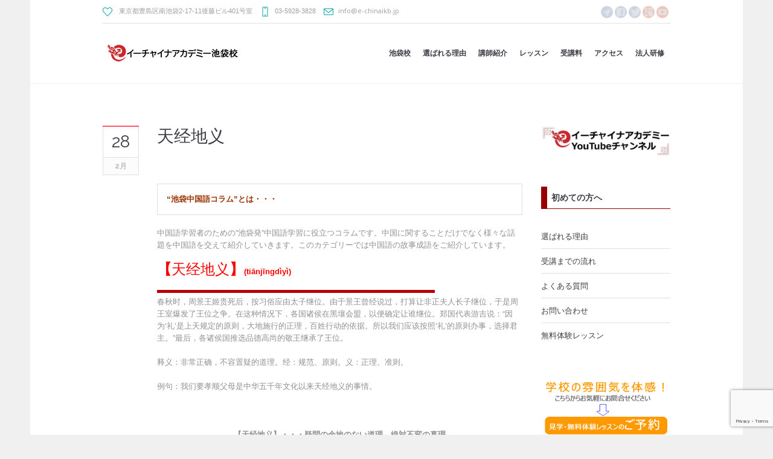

--- FILE ---
content_type: text/html; charset=UTF-8
request_url: https://e-chinaikb.jp/23563-2/
body_size: 23225
content:
<!DOCTYPE html>
<!--[if IE 8]>
<html class="ie ie8" lang="ja">
<![endif]-->
<!--[if !(IE 8)]><!-->
<html lang="ja" class="cmsmasters_html">
<!--<![endif]-->
<head>
<!-- Event snippet for お問い合わせ送信 conversion page -->
<script>
    document.addEventListener('DOMContentLoaded', function () {
        if (window.location.pathname === "/%e3%81%8a%e5%95%8f%e3%81%84%e5%90%88%e3%82%8f%e3%81%9b-2/") {
            document.addEventListener("wpcf7mailsent", function (event) {
                gtag('event', 'conversion', {
                'send_to': 'AW-966318393/mONKCPill-4aELmy48wD',
                });
            });
        };
    })
</script>
<!-- Event snippet for 見学フォーム送信 conversion page -->
<script>
    document.addEventListener('DOMContentLoaded', function () {
        if (window.location.pathname === "/%e3%81%8a%e5%95%8f%e3%81%84%e5%90%88%e3%82%8f%e3%81%9b-2/%e6%95%99%e5%ae%a4%e8%a6%8b%e5%ad%a6%e7%94%b3%e8%be%bc/") {
            document.addEventListener("wpcf7mailsent", function (event) {
                gtag('event', 'conversion', {
                    'send_to': 'AW-966318393/vfGgCKjrj-4aELmy48wD',
                });
});
        };
    })
</script>
<meta charset="UTF-8" />
<meta name="viewport" content="width=device-width, initial-scale=1, maximum-scale=1" />
<meta name="format-detection" content="telephone=no" />
<link rel="profile" href="//gmpg.org/xfn/11" />
<link rel="pingback" href="https://e-chinaikb.jp/xmlrpc.php" />
<meta name='robots' content='index, follow, max-image-preview:large, max-snippet:-1, max-video-preview:-1' />

	<!-- This site is optimized with the Yoast SEO plugin v20.4 - https://yoast.com/wordpress/plugins/seo/ -->
	<title>天经地义 | 中国語教室 | イーチャイナ池袋校 | 駅近で通いやすい月謝制に中国語eラーニング「スマチュ」も無料ご利用</title>
	<meta name="description" content="池袋の中国語専門教室。在学中無料で使える中国語eラーニング「スマチュ」とプロのネイティブ中国語講師のレッスンで忙しいビジネスマンでも効率よく確実に上達、入門から上級まで丁寧に指導します。中国出張や赴任、資格合格、子供レッスン、企業研修実績も多数。池袋駅徒歩5分、駅近で通いやすい月謝プランで中国語学習をサポートします。" />
	<link rel="canonical" href="https://e-chinaikb.jp/23563-2/" />
	<meta property="og:locale" content="ja_JP" />
	<meta property="og:type" content="article" />
	<meta property="og:title" content="天经地义 | 中国語教室 | イーチャイナ池袋校 | 駅近で通いやすい月謝制に中国語eラーニング「スマチュ」も無料ご利用" />
	<meta property="og:description" content="池袋の中国語専門教室。在学中無料で使える中国語eラーニング「スマチュ」とプロのネイティブ中国語講師のレッスンで忙しいビジネスマンでも効率よく確実に上達、入門から上級まで丁寧に指導します。中国出張や赴任、資格合格、子供レッスン、企業研修実績も多数。池袋駅徒歩5分、駅近で通いやすい月謝プランで中国語学習をサポートします。" />
	<meta property="og:url" content="https://e-chinaikb.jp/23563-2/" />
	<meta property="og:site_name" content="| 中国語教室 | イーチャイナ池袋校 | 駅近で通いやすい月謝制に中国語eラーニング「スマチュ」も無料ご利用" />
	<meta property="article:publisher" content="https://www.facebook.com/echinaikb" />
	<meta property="article:published_time" content="2022-02-27T15:00:17+00:00" />
	<meta name="author" content="ikbadmin" />
	<meta name="twitter:card" content="summary_large_image" />
	<meta name="twitter:creator" content="@ichio1025" />
	<meta name="twitter:site" content="@ichio1025" />
	<meta name="twitter:label1" content="執筆者" />
	<meta name="twitter:data1" content="ikbadmin" />
	<script type="application/ld+json" class="yoast-schema-graph">{"@context":"https://schema.org","@graph":[{"@type":"WebPage","@id":"https://e-chinaikb.jp/23563-2/","url":"https://e-chinaikb.jp/23563-2/","name":"天经地义 | 中国語教室 | イーチャイナ池袋校 | 駅近で通いやすい月謝制に中国語eラーニング「スマチュ」も無料ご利用","isPartOf":{"@id":"https://e-chinaikb.jp/#website"},"primaryImageOfPage":{"@id":"https://e-chinaikb.jp/23563-2/#primaryimage"},"image":{"@id":"https://e-chinaikb.jp/23563-2/#primaryimage"},"thumbnailUrl":"","datePublished":"2022-02-27T15:00:17+00:00","dateModified":"2022-02-27T15:00:17+00:00","author":{"@id":"https://e-chinaikb.jp/#/schema/person/d0bcbf41a860a319a614590979cf05ea"},"description":"池袋の中国語専門教室。在学中無料で使える中国語eラーニング「スマチュ」とプロのネイティブ中国語講師のレッスンで忙しいビジネスマンでも効率よく確実に上達、入門から上級まで丁寧に指導します。中国出張や赴任、資格合格、子供レッスン、企業研修実績も多数。池袋駅徒歩5分、駅近で通いやすい月謝プランで中国語学習をサポートします。","breadcrumb":{"@id":"https://e-chinaikb.jp/23563-2/#breadcrumb"},"inLanguage":"ja","potentialAction":[{"@type":"ReadAction","target":["https://e-chinaikb.jp/23563-2/"]}]},{"@type":"ImageObject","inLanguage":"ja","@id":"https://e-chinaikb.jp/23563-2/#primaryimage","url":"","contentUrl":""},{"@type":"BreadcrumbList","@id":"https://e-chinaikb.jp/23563-2/#breadcrumb","itemListElement":[{"@type":"ListItem","position":1,"name":"Home","item":"https://e-chinaikb.jp/"},{"@type":"ListItem","position":2,"name":"天经地义"}]},{"@type":"WebSite","@id":"https://e-chinaikb.jp/#website","url":"https://e-chinaikb.jp/","name":"池袋 | 中国語教室 | イーチャイナ池袋校","description":"池袋の中国語専門教室。在学中無料で使える中国語eラーニング「スマチュ」とプロのネイティブ中国語講師のレッスンで忙しいビジネスマンでも効率よく確実に上達、入門から上級まで丁寧に指導します。中国出張や赴任、資格合格、子供レッスン、企業研修実績も多数。池袋駅徒歩5分、駅近で通いやすい月謝プランで中国語学習をサポートします。","alternateName":"駅近で通いやすい月謝制に中国語eラーニング「スマチュ」も無料ご利用","potentialAction":[{"@type":"SearchAction","target":{"@type":"EntryPoint","urlTemplate":"https://e-chinaikb.jp/?s={search_term_string}"},"query-input":"required name=search_term_string"}],"inLanguage":"ja"},{"@type":"Person","@id":"https://e-chinaikb.jp/#/schema/person/d0bcbf41a860a319a614590979cf05ea","name":"ikbadmin","url":"https://e-chinaikb.jp/author/ikbadmin/"}]}</script>
	<!-- / Yoast SEO plugin. -->


<link rel='dns-prefetch' href='//webfonts.xserver.jp' />
<link rel='dns-prefetch' href='//www.googletagmanager.com' />
<link rel='dns-prefetch' href='//fonts.googleapis.com' />
<link rel="alternate" type="application/rss+xml" title="| 中国語教室 | イーチャイナ池袋校 | 駅近で通いやすい月謝制に中国語eラーニング「スマチュ」も無料ご利用 &raquo; フィード" href="https://e-chinaikb.jp/feed/" />
<link rel="alternate" type="application/rss+xml" title="| 中国語教室 | イーチャイナ池袋校 | 駅近で通いやすい月謝制に中国語eラーニング「スマチュ」も無料ご利用 &raquo; コメントフィード" href="https://e-chinaikb.jp/comments/feed/" />
<link rel="alternate" type="text/calendar" title="| 中国語教室 | イーチャイナ池袋校 | 駅近で通いやすい月謝制に中国語eラーニング「スマチュ」も無料ご利用 &raquo; iCal フィード" href="https://e-chinaikb.jp/events/?ical=1" />
<link rel="alternate" title="oEmbed (JSON)" type="application/json+oembed" href="https://e-chinaikb.jp/wp-json/oembed/1.0/embed?url=https%3A%2F%2Fe-chinaikb.jp%2F23563-2%2F" />
<link rel="alternate" title="oEmbed (XML)" type="text/xml+oembed" href="https://e-chinaikb.jp/wp-json/oembed/1.0/embed?url=https%3A%2F%2Fe-chinaikb.jp%2F23563-2%2F&#038;format=xml" />
<style id='wp-img-auto-sizes-contain-inline-css' type='text/css'>
img:is([sizes=auto i],[sizes^="auto," i]){contain-intrinsic-size:3000px 1500px}
/*# sourceURL=wp-img-auto-sizes-contain-inline-css */
</style>
<link rel='stylesheet' id='layerslider-css' href='https://e-chinaikb.jp/wp-content/plugins/LayerSlider/assets/static/layerslider/css/layerslider.css?ver=7.5.3' type='text/css' media='all' />
<style id='wp-emoji-styles-inline-css' type='text/css'>

	img.wp-smiley, img.emoji {
		display: inline !important;
		border: none !important;
		box-shadow: none !important;
		height: 1em !important;
		width: 1em !important;
		margin: 0 0.07em !important;
		vertical-align: -0.1em !important;
		background: none !important;
		padding: 0 !important;
	}
/*# sourceURL=wp-emoji-styles-inline-css */
</style>
<link rel='stylesheet' id='wp-block-library-css' href='https://e-chinaikb.jp/wp-includes/css/dist/block-library/style.min.css?ver=6.9' type='text/css' media='all' />
<style id='wp-block-image-inline-css' type='text/css'>
.wp-block-image>a,.wp-block-image>figure>a{display:inline-block}.wp-block-image img{box-sizing:border-box;height:auto;max-width:100%;vertical-align:bottom}@media not (prefers-reduced-motion){.wp-block-image img.hide{visibility:hidden}.wp-block-image img.show{animation:show-content-image .4s}}.wp-block-image[style*=border-radius] img,.wp-block-image[style*=border-radius]>a{border-radius:inherit}.wp-block-image.has-custom-border img{box-sizing:border-box}.wp-block-image.aligncenter{text-align:center}.wp-block-image.alignfull>a,.wp-block-image.alignwide>a{width:100%}.wp-block-image.alignfull img,.wp-block-image.alignwide img{height:auto;width:100%}.wp-block-image .aligncenter,.wp-block-image .alignleft,.wp-block-image .alignright,.wp-block-image.aligncenter,.wp-block-image.alignleft,.wp-block-image.alignright{display:table}.wp-block-image .aligncenter>figcaption,.wp-block-image .alignleft>figcaption,.wp-block-image .alignright>figcaption,.wp-block-image.aligncenter>figcaption,.wp-block-image.alignleft>figcaption,.wp-block-image.alignright>figcaption{caption-side:bottom;display:table-caption}.wp-block-image .alignleft{float:left;margin:.5em 1em .5em 0}.wp-block-image .alignright{float:right;margin:.5em 0 .5em 1em}.wp-block-image .aligncenter{margin-left:auto;margin-right:auto}.wp-block-image :where(figcaption){margin-bottom:1em;margin-top:.5em}.wp-block-image.is-style-circle-mask img{border-radius:9999px}@supports ((-webkit-mask-image:none) or (mask-image:none)) or (-webkit-mask-image:none){.wp-block-image.is-style-circle-mask img{border-radius:0;-webkit-mask-image:url('data:image/svg+xml;utf8,<svg viewBox="0 0 100 100" xmlns="http://www.w3.org/2000/svg"><circle cx="50" cy="50" r="50"/></svg>');mask-image:url('data:image/svg+xml;utf8,<svg viewBox="0 0 100 100" xmlns="http://www.w3.org/2000/svg"><circle cx="50" cy="50" r="50"/></svg>');mask-mode:alpha;-webkit-mask-position:center;mask-position:center;-webkit-mask-repeat:no-repeat;mask-repeat:no-repeat;-webkit-mask-size:contain;mask-size:contain}}:root :where(.wp-block-image.is-style-rounded img,.wp-block-image .is-style-rounded img){border-radius:9999px}.wp-block-image figure{margin:0}.wp-lightbox-container{display:flex;flex-direction:column;position:relative}.wp-lightbox-container img{cursor:zoom-in}.wp-lightbox-container img:hover+button{opacity:1}.wp-lightbox-container button{align-items:center;backdrop-filter:blur(16px) saturate(180%);background-color:#5a5a5a40;border:none;border-radius:4px;cursor:zoom-in;display:flex;height:20px;justify-content:center;opacity:0;padding:0;position:absolute;right:16px;text-align:center;top:16px;width:20px;z-index:100}@media not (prefers-reduced-motion){.wp-lightbox-container button{transition:opacity .2s ease}}.wp-lightbox-container button:focus-visible{outline:3px auto #5a5a5a40;outline:3px auto -webkit-focus-ring-color;outline-offset:3px}.wp-lightbox-container button:hover{cursor:pointer;opacity:1}.wp-lightbox-container button:focus{opacity:1}.wp-lightbox-container button:focus,.wp-lightbox-container button:hover,.wp-lightbox-container button:not(:hover):not(:active):not(.has-background){background-color:#5a5a5a40;border:none}.wp-lightbox-overlay{box-sizing:border-box;cursor:zoom-out;height:100vh;left:0;overflow:hidden;position:fixed;top:0;visibility:hidden;width:100%;z-index:100000}.wp-lightbox-overlay .close-button{align-items:center;cursor:pointer;display:flex;justify-content:center;min-height:40px;min-width:40px;padding:0;position:absolute;right:calc(env(safe-area-inset-right) + 16px);top:calc(env(safe-area-inset-top) + 16px);z-index:5000000}.wp-lightbox-overlay .close-button:focus,.wp-lightbox-overlay .close-button:hover,.wp-lightbox-overlay .close-button:not(:hover):not(:active):not(.has-background){background:none;border:none}.wp-lightbox-overlay .lightbox-image-container{height:var(--wp--lightbox-container-height);left:50%;overflow:hidden;position:absolute;top:50%;transform:translate(-50%,-50%);transform-origin:top left;width:var(--wp--lightbox-container-width);z-index:9999999999}.wp-lightbox-overlay .wp-block-image{align-items:center;box-sizing:border-box;display:flex;height:100%;justify-content:center;margin:0;position:relative;transform-origin:0 0;width:100%;z-index:3000000}.wp-lightbox-overlay .wp-block-image img{height:var(--wp--lightbox-image-height);min-height:var(--wp--lightbox-image-height);min-width:var(--wp--lightbox-image-width);width:var(--wp--lightbox-image-width)}.wp-lightbox-overlay .wp-block-image figcaption{display:none}.wp-lightbox-overlay button{background:none;border:none}.wp-lightbox-overlay .scrim{background-color:#fff;height:100%;opacity:.9;position:absolute;width:100%;z-index:2000000}.wp-lightbox-overlay.active{visibility:visible}@media not (prefers-reduced-motion){.wp-lightbox-overlay.active{animation:turn-on-visibility .25s both}.wp-lightbox-overlay.active img{animation:turn-on-visibility .35s both}.wp-lightbox-overlay.show-closing-animation:not(.active){animation:turn-off-visibility .35s both}.wp-lightbox-overlay.show-closing-animation:not(.active) img{animation:turn-off-visibility .25s both}.wp-lightbox-overlay.zoom.active{animation:none;opacity:1;visibility:visible}.wp-lightbox-overlay.zoom.active .lightbox-image-container{animation:lightbox-zoom-in .4s}.wp-lightbox-overlay.zoom.active .lightbox-image-container img{animation:none}.wp-lightbox-overlay.zoom.active .scrim{animation:turn-on-visibility .4s forwards}.wp-lightbox-overlay.zoom.show-closing-animation:not(.active){animation:none}.wp-lightbox-overlay.zoom.show-closing-animation:not(.active) .lightbox-image-container{animation:lightbox-zoom-out .4s}.wp-lightbox-overlay.zoom.show-closing-animation:not(.active) .lightbox-image-container img{animation:none}.wp-lightbox-overlay.zoom.show-closing-animation:not(.active) .scrim{animation:turn-off-visibility .4s forwards}}@keyframes show-content-image{0%{visibility:hidden}99%{visibility:hidden}to{visibility:visible}}@keyframes turn-on-visibility{0%{opacity:0}to{opacity:1}}@keyframes turn-off-visibility{0%{opacity:1;visibility:visible}99%{opacity:0;visibility:visible}to{opacity:0;visibility:hidden}}@keyframes lightbox-zoom-in{0%{transform:translate(calc((-100vw + var(--wp--lightbox-scrollbar-width))/2 + var(--wp--lightbox-initial-left-position)),calc(-50vh + var(--wp--lightbox-initial-top-position))) scale(var(--wp--lightbox-scale))}to{transform:translate(-50%,-50%) scale(1)}}@keyframes lightbox-zoom-out{0%{transform:translate(-50%,-50%) scale(1);visibility:visible}99%{visibility:visible}to{transform:translate(calc((-100vw + var(--wp--lightbox-scrollbar-width))/2 + var(--wp--lightbox-initial-left-position)),calc(-50vh + var(--wp--lightbox-initial-top-position))) scale(var(--wp--lightbox-scale));visibility:hidden}}
/*# sourceURL=https://e-chinaikb.jp/wp-includes/blocks/image/style.min.css */
</style>
<style id='wp-block-paragraph-inline-css' type='text/css'>
.is-small-text{font-size:.875em}.is-regular-text{font-size:1em}.is-large-text{font-size:2.25em}.is-larger-text{font-size:3em}.has-drop-cap:not(:focus):first-letter{float:left;font-size:8.4em;font-style:normal;font-weight:100;line-height:.68;margin:.05em .1em 0 0;text-transform:uppercase}body.rtl .has-drop-cap:not(:focus):first-letter{float:none;margin-left:.1em}p.has-drop-cap.has-background{overflow:hidden}:root :where(p.has-background){padding:1.25em 2.375em}:where(p.has-text-color:not(.has-link-color)) a{color:inherit}p.has-text-align-left[style*="writing-mode:vertical-lr"],p.has-text-align-right[style*="writing-mode:vertical-rl"]{rotate:180deg}
/*# sourceURL=https://e-chinaikb.jp/wp-includes/blocks/paragraph/style.min.css */
</style>
<style id='wp-block-preformatted-inline-css' type='text/css'>
.wp-block-preformatted{box-sizing:border-box;white-space:pre-wrap}:where(.wp-block-preformatted.has-background){padding:1.25em 2.375em}
/*# sourceURL=https://e-chinaikb.jp/wp-includes/blocks/preformatted/style.min.css */
</style>
<style id='global-styles-inline-css' type='text/css'>
:root{--wp--preset--aspect-ratio--square: 1;--wp--preset--aspect-ratio--4-3: 4/3;--wp--preset--aspect-ratio--3-4: 3/4;--wp--preset--aspect-ratio--3-2: 3/2;--wp--preset--aspect-ratio--2-3: 2/3;--wp--preset--aspect-ratio--16-9: 16/9;--wp--preset--aspect-ratio--9-16: 9/16;--wp--preset--color--black: #000000;--wp--preset--color--cyan-bluish-gray: #abb8c3;--wp--preset--color--white: #ffffff;--wp--preset--color--pale-pink: #f78da7;--wp--preset--color--vivid-red: #cf2e2e;--wp--preset--color--luminous-vivid-orange: #ff6900;--wp--preset--color--luminous-vivid-amber: #fcb900;--wp--preset--color--light-green-cyan: #7bdcb5;--wp--preset--color--vivid-green-cyan: #00d084;--wp--preset--color--pale-cyan-blue: #8ed1fc;--wp--preset--color--vivid-cyan-blue: #0693e3;--wp--preset--color--vivid-purple: #9b51e0;--wp--preset--color--color-1: #000000;--wp--preset--color--color-2: #ffffff;--wp--preset--color--color-3: #d43c18;--wp--preset--color--color-4: #5173a6;--wp--preset--color--color-5: #959595;--wp--preset--color--color-6: #c0c0c0;--wp--preset--color--color-7: #f4f4f4;--wp--preset--color--color-8: #e1e1e1;--wp--preset--gradient--vivid-cyan-blue-to-vivid-purple: linear-gradient(135deg,rgb(6,147,227) 0%,rgb(155,81,224) 100%);--wp--preset--gradient--light-green-cyan-to-vivid-green-cyan: linear-gradient(135deg,rgb(122,220,180) 0%,rgb(0,208,130) 100%);--wp--preset--gradient--luminous-vivid-amber-to-luminous-vivid-orange: linear-gradient(135deg,rgb(252,185,0) 0%,rgb(255,105,0) 100%);--wp--preset--gradient--luminous-vivid-orange-to-vivid-red: linear-gradient(135deg,rgb(255,105,0) 0%,rgb(207,46,46) 100%);--wp--preset--gradient--very-light-gray-to-cyan-bluish-gray: linear-gradient(135deg,rgb(238,238,238) 0%,rgb(169,184,195) 100%);--wp--preset--gradient--cool-to-warm-spectrum: linear-gradient(135deg,rgb(74,234,220) 0%,rgb(151,120,209) 20%,rgb(207,42,186) 40%,rgb(238,44,130) 60%,rgb(251,105,98) 80%,rgb(254,248,76) 100%);--wp--preset--gradient--blush-light-purple: linear-gradient(135deg,rgb(255,206,236) 0%,rgb(152,150,240) 100%);--wp--preset--gradient--blush-bordeaux: linear-gradient(135deg,rgb(254,205,165) 0%,rgb(254,45,45) 50%,rgb(107,0,62) 100%);--wp--preset--gradient--luminous-dusk: linear-gradient(135deg,rgb(255,203,112) 0%,rgb(199,81,192) 50%,rgb(65,88,208) 100%);--wp--preset--gradient--pale-ocean: linear-gradient(135deg,rgb(255,245,203) 0%,rgb(182,227,212) 50%,rgb(51,167,181) 100%);--wp--preset--gradient--electric-grass: linear-gradient(135deg,rgb(202,248,128) 0%,rgb(113,206,126) 100%);--wp--preset--gradient--midnight: linear-gradient(135deg,rgb(2,3,129) 0%,rgb(40,116,252) 100%);--wp--preset--font-size--small: 13px;--wp--preset--font-size--medium: 20px;--wp--preset--font-size--large: 36px;--wp--preset--font-size--x-large: 42px;--wp--preset--spacing--20: 0.44rem;--wp--preset--spacing--30: 0.67rem;--wp--preset--spacing--40: 1rem;--wp--preset--spacing--50: 1.5rem;--wp--preset--spacing--60: 2.25rem;--wp--preset--spacing--70: 3.38rem;--wp--preset--spacing--80: 5.06rem;--wp--preset--shadow--natural: 6px 6px 9px rgba(0, 0, 0, 0.2);--wp--preset--shadow--deep: 12px 12px 50px rgba(0, 0, 0, 0.4);--wp--preset--shadow--sharp: 6px 6px 0px rgba(0, 0, 0, 0.2);--wp--preset--shadow--outlined: 6px 6px 0px -3px rgb(255, 255, 255), 6px 6px rgb(0, 0, 0);--wp--preset--shadow--crisp: 6px 6px 0px rgb(0, 0, 0);}:where(.is-layout-flex){gap: 0.5em;}:where(.is-layout-grid){gap: 0.5em;}body .is-layout-flex{display: flex;}.is-layout-flex{flex-wrap: wrap;align-items: center;}.is-layout-flex > :is(*, div){margin: 0;}body .is-layout-grid{display: grid;}.is-layout-grid > :is(*, div){margin: 0;}:where(.wp-block-columns.is-layout-flex){gap: 2em;}:where(.wp-block-columns.is-layout-grid){gap: 2em;}:where(.wp-block-post-template.is-layout-flex){gap: 1.25em;}:where(.wp-block-post-template.is-layout-grid){gap: 1.25em;}.has-black-color{color: var(--wp--preset--color--black) !important;}.has-cyan-bluish-gray-color{color: var(--wp--preset--color--cyan-bluish-gray) !important;}.has-white-color{color: var(--wp--preset--color--white) !important;}.has-pale-pink-color{color: var(--wp--preset--color--pale-pink) !important;}.has-vivid-red-color{color: var(--wp--preset--color--vivid-red) !important;}.has-luminous-vivid-orange-color{color: var(--wp--preset--color--luminous-vivid-orange) !important;}.has-luminous-vivid-amber-color{color: var(--wp--preset--color--luminous-vivid-amber) !important;}.has-light-green-cyan-color{color: var(--wp--preset--color--light-green-cyan) !important;}.has-vivid-green-cyan-color{color: var(--wp--preset--color--vivid-green-cyan) !important;}.has-pale-cyan-blue-color{color: var(--wp--preset--color--pale-cyan-blue) !important;}.has-vivid-cyan-blue-color{color: var(--wp--preset--color--vivid-cyan-blue) !important;}.has-vivid-purple-color{color: var(--wp--preset--color--vivid-purple) !important;}.has-black-background-color{background-color: var(--wp--preset--color--black) !important;}.has-cyan-bluish-gray-background-color{background-color: var(--wp--preset--color--cyan-bluish-gray) !important;}.has-white-background-color{background-color: var(--wp--preset--color--white) !important;}.has-pale-pink-background-color{background-color: var(--wp--preset--color--pale-pink) !important;}.has-vivid-red-background-color{background-color: var(--wp--preset--color--vivid-red) !important;}.has-luminous-vivid-orange-background-color{background-color: var(--wp--preset--color--luminous-vivid-orange) !important;}.has-luminous-vivid-amber-background-color{background-color: var(--wp--preset--color--luminous-vivid-amber) !important;}.has-light-green-cyan-background-color{background-color: var(--wp--preset--color--light-green-cyan) !important;}.has-vivid-green-cyan-background-color{background-color: var(--wp--preset--color--vivid-green-cyan) !important;}.has-pale-cyan-blue-background-color{background-color: var(--wp--preset--color--pale-cyan-blue) !important;}.has-vivid-cyan-blue-background-color{background-color: var(--wp--preset--color--vivid-cyan-blue) !important;}.has-vivid-purple-background-color{background-color: var(--wp--preset--color--vivid-purple) !important;}.has-black-border-color{border-color: var(--wp--preset--color--black) !important;}.has-cyan-bluish-gray-border-color{border-color: var(--wp--preset--color--cyan-bluish-gray) !important;}.has-white-border-color{border-color: var(--wp--preset--color--white) !important;}.has-pale-pink-border-color{border-color: var(--wp--preset--color--pale-pink) !important;}.has-vivid-red-border-color{border-color: var(--wp--preset--color--vivid-red) !important;}.has-luminous-vivid-orange-border-color{border-color: var(--wp--preset--color--luminous-vivid-orange) !important;}.has-luminous-vivid-amber-border-color{border-color: var(--wp--preset--color--luminous-vivid-amber) !important;}.has-light-green-cyan-border-color{border-color: var(--wp--preset--color--light-green-cyan) !important;}.has-vivid-green-cyan-border-color{border-color: var(--wp--preset--color--vivid-green-cyan) !important;}.has-pale-cyan-blue-border-color{border-color: var(--wp--preset--color--pale-cyan-blue) !important;}.has-vivid-cyan-blue-border-color{border-color: var(--wp--preset--color--vivid-cyan-blue) !important;}.has-vivid-purple-border-color{border-color: var(--wp--preset--color--vivid-purple) !important;}.has-vivid-cyan-blue-to-vivid-purple-gradient-background{background: var(--wp--preset--gradient--vivid-cyan-blue-to-vivid-purple) !important;}.has-light-green-cyan-to-vivid-green-cyan-gradient-background{background: var(--wp--preset--gradient--light-green-cyan-to-vivid-green-cyan) !important;}.has-luminous-vivid-amber-to-luminous-vivid-orange-gradient-background{background: var(--wp--preset--gradient--luminous-vivid-amber-to-luminous-vivid-orange) !important;}.has-luminous-vivid-orange-to-vivid-red-gradient-background{background: var(--wp--preset--gradient--luminous-vivid-orange-to-vivid-red) !important;}.has-very-light-gray-to-cyan-bluish-gray-gradient-background{background: var(--wp--preset--gradient--very-light-gray-to-cyan-bluish-gray) !important;}.has-cool-to-warm-spectrum-gradient-background{background: var(--wp--preset--gradient--cool-to-warm-spectrum) !important;}.has-blush-light-purple-gradient-background{background: var(--wp--preset--gradient--blush-light-purple) !important;}.has-blush-bordeaux-gradient-background{background: var(--wp--preset--gradient--blush-bordeaux) !important;}.has-luminous-dusk-gradient-background{background: var(--wp--preset--gradient--luminous-dusk) !important;}.has-pale-ocean-gradient-background{background: var(--wp--preset--gradient--pale-ocean) !important;}.has-electric-grass-gradient-background{background: var(--wp--preset--gradient--electric-grass) !important;}.has-midnight-gradient-background{background: var(--wp--preset--gradient--midnight) !important;}.has-small-font-size{font-size: var(--wp--preset--font-size--small) !important;}.has-medium-font-size{font-size: var(--wp--preset--font-size--medium) !important;}.has-large-font-size{font-size: var(--wp--preset--font-size--large) !important;}.has-x-large-font-size{font-size: var(--wp--preset--font-size--x-large) !important;}
/*# sourceURL=global-styles-inline-css */
</style>

<style id='classic-theme-styles-inline-css' type='text/css'>
/*! This file is auto-generated */
.wp-block-button__link{color:#fff;background-color:#32373c;border-radius:9999px;box-shadow:none;text-decoration:none;padding:calc(.667em + 2px) calc(1.333em + 2px);font-size:1.125em}.wp-block-file__button{background:#32373c;color:#fff;text-decoration:none}
/*# sourceURL=/wp-includes/css/classic-themes.min.css */
</style>
<link rel='stylesheet' id='contact-form-7-css' href='https://e-chinaikb.jp/wp-content/plugins/contact-form-7/includes/css/styles.css?ver=6.0' type='text/css' media='all' />
<link rel='stylesheet' id='timetable_gtip2_style-css' href='https://e-chinaikb.jp/wp-content/plugins/timetable/style/jquery.qtip.css?ver=6.9' type='text/css' media='all' />
<link rel='stylesheet' id='timetable_font_lato-css' href='//fonts.googleapis.com/css?family=Lato%3A400%2C700&#038;ver=6.9' type='text/css' media='all' />
<link rel='stylesheet' id='woocommerce-layout-css' href='https://e-chinaikb.jp/wp-content/plugins/woocommerce/assets/css/woocommerce-layout.css?ver=7.5.0' type='text/css' media='all' />
<link rel='stylesheet' id='woocommerce-smallscreen-css' href='https://e-chinaikb.jp/wp-content/plugins/woocommerce/assets/css/woocommerce-smallscreen.css?ver=7.5.0' type='text/css' media='only screen and (max-width: 768px)' />
<link rel='stylesheet' id='woocommerce-general-css' href='https://e-chinaikb.jp/wp-content/plugins/woocommerce/assets/css/woocommerce.css?ver=7.5.0' type='text/css' media='all' />
<style id='woocommerce-inline-inline-css' type='text/css'>
.woocommerce form .form-row .required { visibility: visible; }
/*# sourceURL=woocommerce-inline-inline-css */
</style>
<link rel='stylesheet' id='theme-style-css' href='https://e-chinaikb.jp/wp-content/themes/language-school/style.css?ver=1.0.0' type='text/css' media='screen, print' />
<link rel='stylesheet' id='theme-design-style-css' href='https://e-chinaikb.jp/wp-content/themes/language-school/css/style.css?ver=1.0.0' type='text/css' media='screen, print' />
<link rel='stylesheet' id='theme-adapt-css' href='https://e-chinaikb.jp/wp-content/themes/language-school/css/adaptive.css?ver=1.0.0' type='text/css' media='screen, print' />
<link rel='stylesheet' id='theme-retina-css' href='https://e-chinaikb.jp/wp-content/themes/language-school/css/retina.css?ver=1.0.0' type='text/css' media='screen' />
<link rel='stylesheet' id='theme-icons-css' href='https://e-chinaikb.jp/wp-content/themes/language-school/css/fontello.css?ver=1.0.0' type='text/css' media='screen' />
<link rel='stylesheet' id='theme-icons-custom-css' href='https://e-chinaikb.jp/wp-content/themes/language-school/css/fontello-custom.css?ver=1.0.0' type='text/css' media='screen' />
<link rel='stylesheet' id='animate-css' href='https://e-chinaikb.jp/wp-content/themes/language-school/css/animate.css?ver=1.0.0' type='text/css' media='screen' />
<link rel='stylesheet' id='theme-cmsmasters-events-v2-style-css' href='https://e-chinaikb.jp/wp-content/themes/language-school/css/cmsmasters-events-v2-style.css?ver=1.0.0' type='text/css' media='screen' />
<link rel='stylesheet' id='theme-cmsmasters-timetable-style-css' href='https://e-chinaikb.jp/wp-content/themes/language-school/css/cmsmasters-timetable-style.css?ver=1.0.0' type='text/css' media='screen' />
<link rel='stylesheet' id='theme-cmsmasters-timetable-adaptive-css' href='https://e-chinaikb.jp/wp-content/themes/language-school/css/cmsmasters-timetable-adaptive.css?ver=1.0.0' type='text/css' media='screen' />
<link rel='stylesheet' id='ilightbox-css' href='https://e-chinaikb.jp/wp-content/themes/language-school/css/ilightbox.css?ver=2.2.0' type='text/css' media='screen' />
<link rel='stylesheet' id='ilightbox-skin-dark-css' href='https://e-chinaikb.jp/wp-content/themes/language-school/css/ilightbox-skins/dark-skin.css?ver=2.2.0' type='text/css' media='screen' />
<link rel='stylesheet' id='theme-fonts-schemes-css' href='https://e-chinaikb.jp/wp-content/uploads/cmsmasters_styles/language-school.css?ver=1.0.0' type='text/css' media='screen' />
<link rel='stylesheet' id='cmsmasters-google-fonts-css' href='//fonts.googleapis.com/css?family=Open+Sans%3A300%2C300italic%2C400%2C400italic%2C700%2C700italic%7CRaleway%3A300%2C400%2C500%2C600%2C700&#038;ver=6.9' type='text/css' media='all' />
<link rel='stylesheet' id='language-school-gutenberg-frontend-style-css' href='https://e-chinaikb.jp/wp-content/themes/language-school/gutenberg/css/frontend-style.css?ver=1.0.0' type='text/css' media='screen' />
<script type="text/javascript" src="https://e-chinaikb.jp/wp-includes/js/jquery/jquery.min.js?ver=3.7.1" id="jquery-core-js"></script>
<script type="text/javascript" src="https://e-chinaikb.jp/wp-includes/js/jquery/jquery-migrate.min.js?ver=3.4.1" id="jquery-migrate-js"></script>
<script type="text/javascript" src="//webfonts.xserver.jp/js/xserver.js?ver=1.2.4" id="typesquare_std-js"></script>
<script type="text/javascript" id="layerslider-utils-js-extra">
/* <![CDATA[ */
var LS_Meta = {"v":"7.5.3","fixGSAP":"1"};
//# sourceURL=layerslider-utils-js-extra
/* ]]> */
</script>
<script type="text/javascript" src="https://e-chinaikb.jp/wp-content/plugins/LayerSlider/assets/static/layerslider/js/layerslider.utils.js?ver=7.5.3" id="layerslider-utils-js"></script>
<script type="text/javascript" src="https://e-chinaikb.jp/wp-content/plugins/LayerSlider/assets/static/layerslider/js/layerslider.kreaturamedia.jquery.js?ver=7.5.3" id="layerslider-js"></script>
<script type="text/javascript" src="https://e-chinaikb.jp/wp-content/plugins/LayerSlider/assets/static/layerslider/js/layerslider.transitions.js?ver=7.5.3" id="layerslider-transitions-js"></script>
<script type="text/javascript" src="https://e-chinaikb.jp/wp-content/themes/language-school/js/jsLibraries.min.js?ver=1.0.0" id="libs-js"></script>
<script type="text/javascript" src="https://e-chinaikb.jp/wp-content/themes/language-school/js/jquery.iLightBox.min.js?ver=2.2.0" id="iLightBox-js"></script>

<!-- Google アナリティクス スニペット (Site Kit が追加) -->
<script type="text/javascript" src="https://www.googletagmanager.com/gtag/js?id=UA-126887454-1" id="google_gtagjs-js" async></script>
<script type="text/javascript" id="google_gtagjs-js-after">
/* <![CDATA[ */
window.dataLayer = window.dataLayer || [];function gtag(){dataLayer.push(arguments);}
gtag('set', 'linker', {"domains":["e-chinaikb.jp"]} );
gtag("js", new Date());
gtag("set", "developer_id.dZTNiMT", true);
gtag("config", "UA-126887454-1", {"anonymize_ip":true});
gtag("config", "G-9MPVRKHLFN");
//# sourceURL=google_gtagjs-js-after
/* ]]> */
</script>

<!-- (ここまで) Google アナリティクス スニペット (Site Kit が追加) -->
<meta name="generator" content="Powered by LayerSlider 7.5.3 - Build Heros, Sliders, and Popups. Create Animations and Beautiful, Rich Web Content as Easy as Never Before on WordPress." />
<!-- LayerSlider updates and docs at: https://layerslider.com -->
<link rel="https://api.w.org/" href="https://e-chinaikb.jp/wp-json/" /><link rel="alternate" title="JSON" type="application/json" href="https://e-chinaikb.jp/wp-json/wp/v2/posts/23563" /><link rel="EditURI" type="application/rsd+xml" title="RSD" href="https://e-chinaikb.jp/xmlrpc.php?rsd" />
<meta name="generator" content="WordPress 6.9" />
<meta name="generator" content="WooCommerce 7.5.0" />
<link rel='shortlink' href='https://e-chinaikb.jp/?p=23563' />
<!-- start Simple Custom CSS and JS -->
<style type="text/css">
	.content_wrap.fullwidth .middle_content {
		padding-top: 20px;
		padding-bottom: 20px;
	}

@media screen and (max-width: 767px) {
	/*  メリット */
	.subsidy-merit .one_first {
		margin: 0 calc(50% - 50vw);
		width: 100vw;
	}	
	
	/* 流れ */
	.subsidy-flow .cmsmasters_row_inner  {
		margin: 0 calc(50% - 50vw);
    	width: 100vw;
	}
	
	/* 全体 */
	.subsidy-both-padding .cmsmasters_row_inner {
		padding: 0 0px;
	}
}</style>
<!-- end Simple Custom CSS and JS -->
<!-- start Simple Custom CSS and JS -->
<style type="text/css">
/*  パンクズ */
.cmsmasters_breadcrumbs .cmsmasters_breadcrumbs_inner {
	display: none;
}

/*  助成金活用中国語講座について */
.subsidy-about-text {
	color:#666;
}

/*  助成金の例 */
.subsidy-example-item1 {
	color:#666;
}

.subsidy-example-item1 h4 {
	margin-bottom: 10px!important;
}

.subsidy-example-item1 .before-icon::before {
	width: 7px;
    height: 7px;
	background-color: #c0c0c0;
}

.subsidy-example-item1 .cose-font {
	font-weight: 700;
}

.subsidy-example-item1 .wp-block-columns {
	margin-top: 20px;
}

.subsidy-example-item1 .wp-block-columns {
	margin-bottom: 0px;
}

.subsidy-example-item1 .has-text-align-right {
	margin-top: 20px;
}

/*  専門家 */
.subsidy-specialist .specialty-area {
	padding-top: 15px;
    padding-bottom: 15px;
}

@media screen and (max-width: 767px) {
	/*  助成金の例 */
	.subsidy-example-item1 .wp-block-columns {
		margin-top: 14px;
	}
	.subsidy-example-item1 .cose-font {
		margin-top: 20px;
		padding: 5px!important;
	}
	
	/*  専門家 */
	.subsidy-specialist .specialty-area {
    padding-bottom: 40px;
	}
	
	.subsidy-specialist .wp-block-columns {
		margin-bottom: 0;
	}
	
/*  ページ下部のお問い合わせ 全幅指定*/
/* .subsidy-contact {
	background: #f7f7f7;
	margin: 0 calc(50% - 50vw);
	width: 100vw;
} */
}</style>
<!-- end Simple Custom CSS and JS -->
<!-- start Simple Custom CSS and JS -->
<style type="text/css">
.subsidy-img-pc {
	display: block;
}

.subsidy-img-sp {
	display: none;
}

@media screen and (max-width: 767px) {
.subsidy-img-pc {
	display: none;
}

.subsidy-img-sp {
	display: block;
}
}</style>
<!-- end Simple Custom CSS and JS -->
<meta name="generator" content="Site Kit by Google 1.98.0" /><meta name="tec-api-version" content="v1"><meta name="tec-api-origin" content="https://e-chinaikb.jp"><link rel="alternate" href="https://e-chinaikb.jp/wp-json/tribe/events/v1/" /><style type="text/css">
	.header_top {
		height : 38px;
	}
	
	.header_mid {
		height : 100px;
	}
	
	.header_bot {
		height : 50px;
	}
	
	#page.cmsmasters_heading_after_header #middle, 
	#page.cmsmasters_heading_under_header #middle .headline .headline_outer {
		padding-top : 100px;
	}
	
	#page.cmsmasters_heading_after_header.enable_header_top #middle, 
	#page.cmsmasters_heading_under_header.enable_header_top #middle .headline .headline_outer {
		padding-top : 138px;
	}
	
	#page.cmsmasters_heading_after_header.enable_header_bottom #middle, 
	#page.cmsmasters_heading_under_header.enable_header_bottom #middle .headline .headline_outer {
		padding-top : 150px;
	}
	
	#page.cmsmasters_heading_after_header.enable_header_top.enable_header_bottom #middle, 
	#page.cmsmasters_heading_under_header.enable_header_top.enable_header_bottom #middle .headline .headline_outer {
		padding-top : 188px;
	}
	
	
	@media only screen and (max-width: 1024px) {
		.header_top,
		.header_mid,
		.header_bot {
			height : auto;
		}
		
		.header_mid .slogan_wrap,
		.header_mid .social_wrap,
		.header_mid .logo_wrap {
			height : 100px;
		}
		
		#page.cmsmasters_heading_after_header #middle, 
		#page.cmsmasters_heading_under_header #middle .headline .headline_outer, 
		#page.cmsmasters_heading_after_header.enable_header_top #middle, 
		#page.cmsmasters_heading_under_header.enable_header_top #middle .headline .headline_outer, 
		#page.cmsmasters_heading_after_header.enable_header_bottom #middle, 
		#page.cmsmasters_heading_under_header.enable_header_bottom #middle .headline .headline_outer, 
		#page.cmsmasters_heading_after_header.enable_header_top.enable_header_bottom #middle, 
		#page.cmsmasters_heading_under_header.enable_header_top.enable_header_bottom #middle .headline .headline_outer {
			padding-top : 0 !important;
		}
	}
.countdown_align .widget.tribe-events-countdown-widget,
.countdown_align .tribe-countdown-text {
text-align:center;
}
.countdown_align .widget.tribe-events-countdown-widget .tribe-countdown-time {
display:inline-block;
}
	body {
		background-color : #f0f0f0;
	}
	.header_mid .header_mid_inner .logo_wrap {
		width : 231px;
	}

	.header_mid_inner .logo img.logo_retina {
		width : 231px;
		max-width : 231px;
	}
.headline_color {
				background-color:#01a2a6;
			}
@media (min-width: 768px) {
			.headline_aligner,
			.cmsmasters_breadcrumbs_aligner {
				min-height:90px;
			}
		}

	
	#page .cmsmasters_social_icon_color.cmsmasters_social_icon_1 {
		background-color:#5173a6;
	}
	
	
	#page .cmsmasters_social_icon_color.cmsmasters_social_icon_2 {
		background-color:#5173a6;
	}
	
	
	#page .cmsmasters_social_icon_color.cmsmasters_social_icon_3 {
		background-color:#5173a6;
	}
	
	
	#page .cmsmasters_social_icon_color.cmsmasters_social_icon_4 {
		background-color:#d43c18;
	}
	
	
	#page .cmsmasters_social_icon_color.cmsmasters_social_icon_5 {
		background-color:#d43c18;
	}
	</style>	<noscript><style>.woocommerce-product-gallery{ opacity: 1 !important; }</style></noscript>
	<meta name="generator" content="Powered by Slider Revolution 6.5.23 - responsive, Mobile-Friendly Slider Plugin for WordPress with comfortable drag and drop interface." />
<link rel="icon" href="https://e-chinaikb.jp/wp-content/uploads/2023/02/cropped-イーチャイナ池袋校-1-32x32.jpg" sizes="32x32" />
<link rel="icon" href="https://e-chinaikb.jp/wp-content/uploads/2023/02/cropped-イーチャイナ池袋校-1-192x192.jpg" sizes="192x192" />
<link rel="apple-touch-icon" href="https://e-chinaikb.jp/wp-content/uploads/2023/02/cropped-イーチャイナ池袋校-1-180x180.jpg" />
<meta name="msapplication-TileImage" content="https://e-chinaikb.jp/wp-content/uploads/2023/02/cropped-イーチャイナ池袋校-1-270x270.jpg" />
<script>function setREVStartSize(e){
			//window.requestAnimationFrame(function() {
				window.RSIW = window.RSIW===undefined ? window.innerWidth : window.RSIW;
				window.RSIH = window.RSIH===undefined ? window.innerHeight : window.RSIH;
				try {
					var pw = document.getElementById(e.c).parentNode.offsetWidth,
						newh;
					pw = pw===0 || isNaN(pw) || (e.l=="fullwidth" || e.layout=="fullwidth") ? window.RSIW : pw;
					e.tabw = e.tabw===undefined ? 0 : parseInt(e.tabw);
					e.thumbw = e.thumbw===undefined ? 0 : parseInt(e.thumbw);
					e.tabh = e.tabh===undefined ? 0 : parseInt(e.tabh);
					e.thumbh = e.thumbh===undefined ? 0 : parseInt(e.thumbh);
					e.tabhide = e.tabhide===undefined ? 0 : parseInt(e.tabhide);
					e.thumbhide = e.thumbhide===undefined ? 0 : parseInt(e.thumbhide);
					e.mh = e.mh===undefined || e.mh=="" || e.mh==="auto" ? 0 : parseInt(e.mh,0);
					if(e.layout==="fullscreen" || e.l==="fullscreen")
						newh = Math.max(e.mh,window.RSIH);
					else{
						e.gw = Array.isArray(e.gw) ? e.gw : [e.gw];
						for (var i in e.rl) if (e.gw[i]===undefined || e.gw[i]===0) e.gw[i] = e.gw[i-1];
						e.gh = e.el===undefined || e.el==="" || (Array.isArray(e.el) && e.el.length==0)? e.gh : e.el;
						e.gh = Array.isArray(e.gh) ? e.gh : [e.gh];
						for (var i in e.rl) if (e.gh[i]===undefined || e.gh[i]===0) e.gh[i] = e.gh[i-1];
											
						var nl = new Array(e.rl.length),
							ix = 0,
							sl;
						e.tabw = e.tabhide>=pw ? 0 : e.tabw;
						e.thumbw = e.thumbhide>=pw ? 0 : e.thumbw;
						e.tabh = e.tabhide>=pw ? 0 : e.tabh;
						e.thumbh = e.thumbhide>=pw ? 0 : e.thumbh;
						for (var i in e.rl) nl[i] = e.rl[i]<window.RSIW ? 0 : e.rl[i];
						sl = nl[0];
						for (var i in nl) if (sl>nl[i] && nl[i]>0) { sl = nl[i]; ix=i;}
						var m = pw>(e.gw[ix]+e.tabw+e.thumbw) ? 1 : (pw-(e.tabw+e.thumbw)) / (e.gw[ix]);
						newh =  (e.gh[ix] * m) + (e.tabh + e.thumbh);
					}
					var el = document.getElementById(e.c);
					if (el!==null && el) el.style.height = newh+"px";
					el = document.getElementById(e.c+"_wrapper");
					if (el!==null && el) {
						el.style.height = newh+"px";
						el.style.display = "block";
					}
				} catch(e){
					console.log("Failure at Presize of Slider:" + e)
				}
			//});
		  };</script>
		<style type="text/css" id="wp-custom-css">
			.sp-image  {
	display: none;
}
.page-id-28009 {
	font-family: 'Noto Sans JP', sans-serif;
	color: #666;
}
.page-id-28009 .middle_content {
	padding-top: 30px!important;
}
.br-font {
	display: none;
}

.link-fontnone a {
	color: #0000ff;
}
.margin-bottom0 {
	margin-bottom: 0!important;
}
.cose-area1 {
	margin-bottom: 0!important;
	border: 2px solid #eee;
	padding: 20px;
	border-radius: 5px;
}
.development-fontarea {
	display: flex;
	align-items: center;
}
.development-font1 {
	display: inline-block;
	background-color: #666;
	color: #fff;
	padding: 3px 15px;
}
.development-font2 {
	display: inline-block;
	color: #3d3d47;
	font-size: 20px;
	font-weight: bold;
	margin-left: 10px;
}
.cose-font {
	color: #fff;
	font-size: 18px;
	padding: 10px!important;
	margin-top: -15px;
}
.cose-font1 {
	display: inline-block;
	padding-left: 10px;
	margin: 0!important;
	border-left: 5px solid #0ea4e0;
}
.link-font {
	margin-top: 15px;
	margin-bottom: 10px!important;
}
.link-font a {
	color: #0000ff;
}
.link-font a::after {
	content: "";
	background: url(https://e-chinaikb.jp/wp-content/uploads/2023/05/benefits-ic04.png) no-repeat;
	display: inline-block;
	background-size: contain;
	width: 12px;
	height: 12px;
	margin-left: 5px;
	margin-right: 5px;
}
.before-icon {
	padding-bottom: 0!important;
}
.before-icon::before {
	content: "";
	display: inline-block;
	background-size: contain;
	background-color: #666;
	border-radius: 5px;
	width: 5px;
	height: 5px;
	margin-left: 5px;
	margin-right: 5px;
	vertical-align: middle;
}
.fontgray {
	color: #666;
}



@media screen and (orientation: portrait) and (max-width: 782px){
	.page-id-28009 .middle_content {
	  padding-bottom: 0!important;
  }
	.advantage-image {
		width: 100vw;
		margin: 0 calc(50% - 50vw);
	}
	.development-fontarea {
		display: block;
	}
	.development-font1 {
		display: block;
		width: 100px;
		margin: 10px auto;
	}
	.widthdeve {
		width: 180px;
	}
	.development-font2 {
		width: 100%;
		text-align: center;
		margin-left: 0;
		line-height: 30px;
	}
	.br-font {
		display: inline;
	}
	.source-font {
		font-size: 10px;
	}
	.sp-bottom {
		margin-bottom: 5px!important;
	}
	.notes-font {
		font-size: 10px;
	}
	.content-icon2 {
		margin-bottom: 20px!important;
	}
	.qacontent {
		border: 3px solid #0ea4e0;
	}
	.qafont2 {
		text-align: left;
		padding-right: 10px!important;
		padding-left: 10px!important;
	}
	.contact-tel a {
		pointer-events: auto;
}
	.contact-button a {
		font-size: 16px!important;
	padding: 15px 60px!important;
}
	.contact-tel a {
	pointer-events: auto;
}
}		</style>
		<link rel='stylesheet'href='/wp-content/themes/language-school/css/my.css?ver=20221021' type='text/css' />
<link rel='stylesheet' id='rs-plugin-settings-css' href='https://e-chinaikb.jp/wp-content/plugins/revslider/public/assets/css/rs6.css?ver=6.5.23' type='text/css' media='all' />
<style id='rs-plugin-settings-inline-css' type='text/css'>
#rs-demo-id {}
/*# sourceURL=rs-plugin-settings-inline-css */
</style>
</head>
<body class="wp-singular post-template-default single single-post postid-23563 single-format-standard wp-theme-language-school theme-language-school woocommerce-no-js tribe-no-js">
	
<!--  Start Page  -->
<div id="page" class="chrome_only cmsmasters_boxed fixed_header enable_header_top cmsmasters_heading_under_header cmsmasters_tribe_events_views_v2 cmsmasters_tribe_events_style_mode_tribe hfeed site">

<!--  Start Main  -->
<div id="main">
	
<!--  Start Header  -->
<header id="header">
	<div class="header_top" data-height="38"><div class="header_top_outer"><div class="header_top_inner"><div class="header_top_right">
<div class="social_wrap">
	<div class="social_wrap_inner">
		<ul>
			<li>
				<a href="https://bitex-cn.com/?m=smachu" class="cmsmasters_social_icon cmsmasters_social_icon_1 cmsmasters-icon-rocket cmsmasters_social_icon_color" title="SMACHU" target="_blank"></a>
			</li>
			<li>
				<a href="https://www.facebook.com/echinaikb" class="cmsmasters_social_icon cmsmasters_social_icon_2 cmsmasters-icon-custom-facebook-rect-1 cmsmasters_social_icon_color" title="Facebook" target="_blank"></a>
			</li>
			<li>
				<a href="https://twitter.com/ichio1025" class="cmsmasters_social_icon cmsmasters_social_icon_3 cmsmasters-icon-custom-twitter-bird-1 cmsmasters_social_icon_color" title="twitter" target="_blank"></a>
			</li>
			<li>
				<a href="https://g.page/echinaikb/" class="cmsmasters_social_icon cmsmasters_social_icon_4 cmsmasters-icon-custom-googleplus-rect cmsmasters_social_icon_color" title="Google" target="_blank"></a>
			</li>
			<li>
				<a href="https://www.youtube.com/c/echinaacademy" class="cmsmasters_social_icon cmsmasters_social_icon_5 cmsmasters-icon-youtube-play cmsmasters_social_icon_color" title="youtube" target="_blank"></a>
			</li>
		</ul>
	</div>
</div></div><div class="header_top_left"><div class="meta_wrap"><div class="cmsmasters-icon-heart-3">
東京都豊島区南池袋2-17-11後藤ビル401号室
</div>
<div class="tel cmsmasters-icon-phone-4">03-5928-3828</div>
<div class="email cmsmasters-icon-mail-3"><a href="mailto:info@e-chinaikb.jp">info@e-chinaikb.jp</a></div></div></div></div></div><div class="header_top_but closed"><span class="cmsmasters_theme_icon_slide_bottom"></span></div></div><div class="header_mid" data-height="100"><div class="header_mid_outer"><div class="header_mid_inner"><div class="logo_wrap"><a href="https://e-chinaikb.jp/" title="| 中国語教室 | イーチャイナ池袋校 | 駅近で通いやすい月謝制に中国語eラーニング「スマチュ」も無料ご利用" class="logo">
	<img src="https://e-chinaikb.jp/wp-content/uploads/2022/10/logoikb1.png" alt="| 中国語教室 | イーチャイナ池袋校 | 駅近で通いやすい月謝制に中国語eラーニング「スマチュ」も無料ご利用" /><img class="logo_retina" src="https://e-chinaikb.jp/wp-content/uploads/2022/10/logoikb2.png" alt="| 中国語教室 | イーチャイナ池袋校 | 駅近で通いやすい月謝制に中国語eラーニング「スマチュ」も無料ご利用" width="231" height="30" /></a>
</div><div class="resp_mid_nav_wrap"><div class="resp_mid_nav_outer"><a class="responsive_nav resp_mid_nav" href="javascript:void(0);"></a></div></div><!--  Start Navigation  --><div class="mid_nav_wrap"><nav role="navigation"><div class="menu-primary-navigation-container"><ul id="navigation" class="mid_nav navigation"><li id="menu-item-6503" class="menu-item menu-item-type-post_type menu-item-object-page menu-item-home menu-item-6503 menu-item-depth-0"><a href="https://e-chinaikb.jp/"><span class="nav_item_wrap"><span class="nav_title">池袋校</span></span></a></li>
<li id="menu-item-26432" class="menu-item menu-item-type-post_type menu-item-object-page menu-item-has-children menu-item-26432 menu-item-depth-0"><a href="https://e-chinaikb.jp/%e9%81%b8%e3%81%b0%e3%82%8c%e3%82%8b%e7%90%86%e7%94%b1/"><span class="nav_item_wrap"><span class="nav_title">選ばれる理由</span></span></a>
<ul class="sub-menu">
	<li id="menu-item-25191" class="menu-item menu-item-type-post_type menu-item-object-page menu-item-25191 menu-item-depth-1"><a href="https://e-chinaikb.jp/%e5%8f%97%e8%ac%9b%e3%81%be%e3%81%a7%e3%81%ae%e6%b5%81%e3%82%8c/"><span class="nav_item_wrap"><span class="nav_title">受講までの流れ</span></span></a>	</li>
	<li id="menu-item-25654" class="menu-item menu-item-type-post_type menu-item-object-page menu-item-25654 menu-item-depth-1"><a href="https://e-chinaikb.jp/%e5%ad%a6%e7%bf%92%e3%83%84%e3%83%bc%e3%83%ab/"><span class="nav_item_wrap"><span class="nav_title">学習ツール「スマチュ」</span></span></a>	</li>
	<li id="menu-item-26977" class="menu-item menu-item-type-taxonomy menu-item-object-category menu-item-26977 menu-item-depth-1"><a href="https://e-chinaikb.jp/category/%e5%88%9d%e3%82%81%e3%81%a6%e3%81%ae%e6%96%b9%e3%81%b8/%e5%8f%97%e8%ac%9b%e7%94%9f%e3%81%ae%e5%a3%b0/"><span class="nav_item_wrap"><span class="nav_title">受講生の声</span></span></a>	</li>
	<li id="menu-item-25198" class="menu-item menu-item-type-custom menu-item-object-custom menu-item-has-children menu-item-25198 menu-item-depth-1"><a href="#"><span class="nav_item_wrap"><span class="nav_title">池袋校イベント</span></span></a>
	<ul class="sub-menu">
		<li id="menu-item-31416" class="menu-item menu-item-type-taxonomy menu-item-object-category menu-item-31416 menu-item-depth-subitem"><a href="https://e-chinaikb.jp/category/%e9%96%8b%e5%82%ac%e3%81%ae%e3%81%8a%e7%9f%a5%e3%82%89%e3%81%9b/%e6%9c%80%e8%bf%91%e3%81%ae%e3%82%a4%e3%83%99%e3%83%b3%e3%83%88/"><span class="nav_item_wrap"><span class="nav_title">最近のイベント</span></span></a>		</li>
		<li id="menu-item-31417" class="menu-item menu-item-type-custom menu-item-object-custom menu-item-31417 menu-item-depth-subitem"><a href="https://e-chinaikb.jp/events/"><span class="nav_item_wrap"><span class="nav_title">今後のイベント</span></span></a>		</li>
	</ul>
	</li>
</ul>
</li>
<li id="menu-item-25259" class="menu-item menu-item-type-post_type menu-item-object-page menu-item-25259 menu-item-depth-0"><a href="https://e-chinaikb.jp/%e8%ac%9b%e5%b8%ab%e7%b4%b9%e4%bb%8b/"><span class="nav_item_wrap"><span class="nav_title">講師紹介</span></span></a></li>
<li id="menu-item-25337" class="menu-item menu-item-type-post_type menu-item-object-page menu-item-has-children menu-item-25337 menu-item-depth-0"><a href="https://e-chinaikb.jp/%e3%83%ac%e3%83%83%e3%82%b9%e3%83%b3%e7%b4%b9%e4%bb%8b/"><span class="nav_item_wrap"><span class="nav_title">レッスン</span></span></a>
<ul class="sub-menu">
	<li id="menu-item-25338" class="menu-item menu-item-type-post_type menu-item-object-page menu-item-has-children menu-item-25338 menu-item-depth-1"><a href="https://e-chinaikb.jp/%e3%83%ac%e3%83%83%e3%82%b9%e3%83%b3%e7%b4%b9%e4%bb%8b/%e3%83%ac%e3%82%ae%e3%83%a5%e3%83%a9%e3%83%bc%e3%83%ac%e3%83%83%e3%82%b9%e3%83%b3/"><span class="nav_item_wrap"><span class="nav_title">レギュラーレッスン</span></span></a>
	<ul class="sub-menu">
		<li id="menu-item-25342" class="menu-item menu-item-type-post_type menu-item-object-page menu-item-25342 menu-item-depth-subitem"><a href="https://e-chinaikb.jp/%e3%82%b0%e3%83%ab%e3%83%bc%e3%83%97%e3%83%ac%e3%83%83%e3%82%b9%e3%83%b3/"><span class="nav_item_wrap"><span class="nav_title">グループレッスン</span></span></a>		</li>
		<li id="menu-item-25341" class="menu-item menu-item-type-post_type menu-item-object-page menu-item-25341 menu-item-depth-subitem"><a href="https://e-chinaikb.jp/%e3%83%9e%e3%83%b3%e3%83%84%e3%83%bc%e3%83%9e%e3%83%b3%e3%83%ac%e3%83%83%e3%82%b9%e3%83%b3-2/"><span class="nav_item_wrap"><span class="nav_title">マンツーマンレッスン</span></span></a>		</li>
		<li id="menu-item-25340" class="menu-item menu-item-type-post_type menu-item-object-page menu-item-25340 menu-item-depth-subitem"><a href="https://e-chinaikb.jp/%e5%ad%90%e3%81%a9%e3%82%82%e4%b8%ad%e5%9b%bd%e8%aa%9e%e8%ac%9b%e5%ba%a7-2/"><span class="nav_item_wrap"><span class="nav_title">子ども中国語講座</span></span></a>		</li>
		<li id="menu-item-25356" class="menu-item menu-item-type-post_type menu-item-object-page menu-item-25356 menu-item-depth-subitem"><a href="https://e-chinaikb.jp/middle-and-high-school-students-chinese/"><span class="nav_item_wrap"><span class="nav_title">中学高校生向け中国語</span></span></a>		</li>
		<li id="menu-item-25375" class="menu-item menu-item-type-post_type menu-item-object-page menu-item-25375 menu-item-depth-subitem"><a href="https://e-chinaikb.jp/senior-chinese/"><span class="nav_item_wrap"><span class="nav_title">シニア向け中国語講座</span></span></a>		</li>
		<li id="menu-item-25374" class="menu-item menu-item-type-post_type menu-item-object-page menu-item-25374 menu-item-depth-subitem"><a href="https://e-chinaikb.jp/%e3%83%93%e3%82%b8%e3%83%8d%e3%82%b9%e4%b8%ad%e5%9b%bd%e8%aa%9e/"><span class="nav_item_wrap"><span class="nav_title">ビジネス中国語</span></span></a>		</li>
		<li id="menu-item-25384" class="menu-item menu-item-type-post_type menu-item-object-page menu-item-25384 menu-item-depth-subitem"><a href="https://e-chinaikb.jp/%e6%95%99%e8%82%b2%e8%a8%93%e7%b7%b4%e7%b5%a6%e4%bb%98%e9%87%91%e8%ac%9b%e5%ba%a7/"><span class="nav_item_wrap"><span class="nav_title">教育訓練給付金講座</span></span></a>		</li>
		<li id="menu-item-29673" class="menu-item menu-item-type-post_type menu-item-object-page menu-item-29673 menu-item-depth-subitem"><a href="https://e-chinaikb.jp/japanese-jp/"><span class="nav_item_wrap"><span class="nav_title">日本語 | 中国人専門の日本語レッスンならイーチャイナアカデミー</span></span></a>		</li>
	</ul>
	</li>
	<li id="menu-item-25339" class="menu-item menu-item-type-post_type menu-item-object-page menu-item-has-children menu-item-25339 menu-item-depth-1"><a href="https://e-chinaikb.jp/%e7%9b%ae%e7%9a%84%e5%88%a5%e3%83%ac%e3%83%83%e3%82%b9%e3%83%b3/"><span class="nav_item_wrap"><span class="nav_title">短期集中レッスン</span></span></a>
	<ul class="sub-menu">
		<li id="menu-item-30471" class="menu-item menu-item-type-post_type menu-item-object-page menu-item-30471 menu-item-depth-subitem"><a href="https://e-chinaikb.jp/fayinke/"><span class="nav_item_wrap"><span class="nav_title">発音集中講座</span></span></a>		</li>
		<li id="menu-item-25619" class="menu-item menu-item-type-post_type menu-item-object-page menu-item-25619 menu-item-depth-subitem"><a href="https://e-chinaikb.jp/%e4%b8%ad%e5%9b%bd%e8%b5%b4%e4%bb%bb%e5%89%8d%e7%9f%ad%e6%9c%9f%e3%83%ac%e3%83%83%e3%82%b9%e3%83%b3/"><span class="nav_item_wrap"><span class="nav_title">赴任前短期レッスン</span></span></a>		</li>
		<li id="menu-item-25628" class="menu-item menu-item-type-post_type menu-item-object-page menu-item-25628 menu-item-depth-subitem"><a href="https://e-chinaikb.jp/%e8%b3%87%e6%a0%bc%e5%af%be%e7%ad%96%e8%ac%9b%e5%ba%a7/"><span class="nav_item_wrap"><span class="nav_title">資格対策講座</span></span></a>		</li>
		<li id="menu-item-25639" class="menu-item menu-item-type-post_type menu-item-object-page menu-item-25639 menu-item-depth-subitem"><a href="https://e-chinaikb.jp/hskk_preparation-course/"><span class="nav_item_wrap"><span class="nav_title">HSKK対策講座</span></span></a>		</li>
	</ul>
	</li>
</ul>
</li>
<li id="menu-item-25644" class="menu-item menu-item-type-post_type menu-item-object-page menu-item-25644 menu-item-depth-0"><a href="https://e-chinaikb.jp/%e5%8f%97%e8%ac%9b%e6%96%99/"><span class="nav_item_wrap"><span class="nav_title">受講料</span></span></a></li>
<li id="menu-item-25677" class="menu-item menu-item-type-post_type menu-item-object-page menu-item-has-children menu-item-25677 menu-item-depth-0"><a href="https://e-chinaikb.jp/%e5%ad%a6%e6%a0%a1%e3%81%b8%e3%81%ae%e3%82%a2%e3%82%af%e3%82%bb%e3%82%b9/"><span class="nav_item_wrap"><span class="nav_title">アクセス</span></span></a>
<ul class="sub-menu">
	<li id="menu-item-25685" class="menu-item menu-item-type-post_type menu-item-object-page menu-item-25685 menu-item-depth-1"><a href="https://e-chinaikb.jp/calendar/"><span class="nav_item_wrap"><span class="nav_title">年間カレンダー</span></span></a>	</li>
</ul>
</li>
<li id="menu-item-25695" class="menu-item menu-item-type-post_type menu-item-object-page menu-item-has-children menu-item-25695 menu-item-depth-0"><a href="https://e-chinaikb.jp/%e4%bc%81%e6%a5%ad%e7%a0%94%e4%bf%ae/"><span class="nav_item_wrap"><span class="nav_title">法人研修</span></span></a>
<ul class="sub-menu">
	<li id="menu-item-29030" class="menu-item menu-item-type-post_type menu-item-object-page menu-item-29030 menu-item-depth-1"><a href="https://e-chinaikb.jp/joseikin/"><span class="nav_item_wrap"><span class="nav_title">助成金活用中国語講座</span></span></a>	</li>
</ul>
</li>
</ul></div></nav></div><!--  Finish Navigation  --></div></div></div></header>
<!--  Finish Header  -->

	
<!--  Start Middle  -->
<div id="middle">
<div class="headline cmsmasters_color_scheme_first">
			<div class="headline_outer">
				<div class="headline_color"></div></div>
		</div><div class="middle_inner">
<div class="content_wrap r_sidebar">

<!-- Start Content  -->
<div class="content entry">
	<div class="blog opened-article">

<!-- Start Standard Article  -->

<article id="post-23563" class="post-23563 post type-post status-publish format-standard has-post-thumbnail hentry category-48">
	<span class="cmsmasters_post_date"><abbr class="published" title="2022年2月28日"><span class="cmsmasters_day">28</span><span class="cmsmasters_mon">2月</span></abbr><abbr class="dn date updated" title="2022年2月28日">2022年2月28日</abbr></span>	<div class="cmsmasters_post_cont">
	<header class="cmsmasters_post_header entry-header"><h2 class="cmsmasters_post_title entry-title">天经地义</h2></header><div class="cmsmasters_post_content entry-content"><style type="text/css"></style><p>&nbsp;</p>
<table border="0" cellspacing="1" cellpadding="2" bgcolor="#FFFF77">
<tbody>
<tr>
<td align="left"><span style="color: #993300; font-size: 13px;"><strong>“池袋中国語コラム”とは・・・</strong></span></td>
</tr>
</tbody>
</table>
<p>中国語学習者のための”池袋発”中国語学習に役立つコラムです。中国に関することだけでなく様々な話題を中国語を交えて紹介していきます。このカテゴリーでは中国語の故事成語をご紹介しています。</p>
<div style="border-bottom: 5px solid #B60404; margin-bottom: 5px; width: 460px;">
<p><strong><strong><span style="font-size: x-large;"><span style="color: #b22222;"><strong><strong><strong><span style="color: #ff6600;"><span style="color: #ff0000;">【<span style="font-weight: 400;">天经地义</span>】<span style="font-size: 10pt;">(tiānjīngdìyì)</span></span></span></strong></strong></strong></span></span></strong></strong></p>
</div>
<p>春秋时，周景王姬贵死后，按习俗应由太子继位。由于景王曾经说过，打算让非正夫人长子继位，于是周王室爆发了王位之争。在这种情况下，各国诸侯在黑壤会盟，以便确定让谁继位。郑国代表游吉说：“因为‘礼’是上天规定的原则，大地施行的正理，百姓行动的依据。所以我们应该按照‘礼’的原则办事，选择君主。”最后，各诸侯国推选品德高尚的敬王继承了王位。</p>
<p>释义：非常正确，不容置疑的道理。经：规范、原则。义：正理、准则。</p>
<p>例句：我们要孝顺父母是中华五千年文化以来天经地义的事情。</p>
<p>&nbsp;</p>
<p style="text-align: center;"><strong>【天经地义】・・・疑問の余地のない道理、絶対不変の真理</strong></p>
<p>&nbsp;</p>
<p>春秋の時、周の景王：姫貴が死んだ後、習わしによって太子が後を継ぐべきだとなった。しかし景王はかつて側室の長男に継がせるつもりだと言っていたため、周王室で王位争いが勃発した。このような状況で、各国の諸侯は黒壌で同盟を結び、誰に後継させるかを確定した。鄭国の代表である遊吉は、「『礼』は天が定めた原則であり、大地が施行する正理であり、庶民の行動の根拠であるため、『礼』の原則に従って君主を選ぶべきだ」と述べた。最後に、各諸侯国は品格の高い敬王を選んで王位を継承させた。</p>
<p>意味：非常に正确で疑問の余地のない道理。経:規範、原則。義：正理、準則</p>
<p>例：私たちが親孝行をするのは中華五千年文化以来の当たり前のことだ</p>
<p>&nbsp;</p>
<p>&nbsp;</p>
<p style="text-align: center;"><a href="https://e-chinaikb.jp">トップにもどる</a></p>
<p>&nbsp;</p>
<div class="cl"></div></div><aside class="share_posts">
		<h6 class="share_posts_title">Share It</h6>
		<div class="share_posts_inner">
			<a href="https://www.facebook.com/sharer/sharer.php?display=popup&u=https%3A%2F%2Fe-chinaikb.jp%2F23563-2%2F" title="Facebook" class="cmsmasters-icon-facebook-circled"></a>
			<a href="https://twitter.com/intent/tweet?text=Check+out+%27%E5%A4%A9%E7%BB%8F%E5%9C%B0%E4%B9%89%27+on+%7C+%E4%B8%AD%E5%9B%BD%E8%AA%9E%E6%95%99%E5%AE%A4+%7C+%E3%82%A4%E3%83%BC%E3%83%81%E3%83%A3%E3%82%A4%E3%83%8A%E6%B1%A0%E8%A2%8B%E6%A0%A1+%7C+%E9%A7%85%E8%BF%91%E3%81%A7%E9%80%9A%E3%81%84%E3%82%84%E3%81%99%E3%81%84%E6%9C%88%E8%AC%9D%E5%88%B6%E3%81%AB%E4%B8%AD%E5%9B%BD%E8%AA%9Ee%E3%83%A9%E3%83%BC%E3%83%8B%E3%83%B3%E3%82%B0%E3%80%8C%E3%82%B9%E3%83%9E%E3%83%81%E3%83%A5%E3%80%8D%E3%82%82%E7%84%A1%E6%96%99%E3%81%94%E5%88%A9%E7%94%A8+website&url=https%3A%2F%2Fe-chinaikb.jp%2F23563-2%2F" title="Twitter" class="cmsmasters-icon-twitter-circled"></a>
			<a href="https://pinterest.com/pin/create/button/?url=https%3A%2F%2Fe-chinaikb.jp%2F23563-2%2F&media=https%3A%2F%2Fe-chinaikb.jp%2Fwp-content%2Fthemes%2Flanguage-school%2Fimg%2Flogo.png&description=天经地义" title="Pinterest" class="cmsmasters-icon-pinterest-circled-1"></a>
		</div>
	</aside>
	</div>
</article>
<!-- Finish Standard Article  -->

<aside class="about_author"><h6 class="about_author_title">About author</h6><div class="about_author_inner"><figure class="about_author_avatar"></figure><div class="about_author_cont"><h3 class="about_author_cont_title vcard author"><span class="fn" rel="author">ikbadmin</span></h3></div></div></aside></div></div>
<!--  Finish Content  -->


<!--  Start Sidebar  -->
<div class="sidebar" role="complementary">
<aside id="block-26" class="widget widget_block widget_media_image">
<figure class="wp-block-image size-large"><a href="https://www.youtube.com/c/echinaacademy"><img decoding="async" src="http://e-chinaikb.jp/wp-content/uploads/2023/01/youtubeバナー-1024x244.jpg" alt=""/></a></figure>
</aside><aside id="nav_menu-5" class="widget widget_nav_menu"><h3 class="widgettitle">初めての方へ</h3><div class="menu-%e5%88%9d%e3%82%81%e3%81%a6%e3%81%ae%e6%96%b9%e3%81%b8-container"><ul id="menu-%e5%88%9d%e3%82%81%e3%81%a6%e3%81%ae%e6%96%b9%e3%81%b8" class="menu"><li id="menu-item-26515" class="menu-item menu-item-type-post_type menu-item-object-page menu-item-26515"><a href="https://e-chinaikb.jp/%e9%81%b8%e3%81%b0%e3%82%8c%e3%82%8b%e7%90%86%e7%94%b1/">選ばれる理由</a></li>
<li id="menu-item-26222" class="menu-item menu-item-type-post_type menu-item-object-page menu-item-26222"><a href="https://e-chinaikb.jp/%e5%8f%97%e8%ac%9b%e3%81%be%e3%81%a7%e3%81%ae%e6%b5%81%e3%82%8c/">受講までの流れ</a></li>
<li id="menu-item-26223" class="menu-item menu-item-type-post_type menu-item-object-page menu-item-26223"><a href="https://e-chinaikb.jp/qa/">よくある質問</a></li>
<li id="menu-item-26767" class="menu-item menu-item-type-post_type menu-item-object-page menu-item-26767"><a href="https://e-chinaikb.jp/%e3%81%8a%e5%95%8f%e3%81%84%e5%90%88%e3%82%8f%e3%81%9b-2/">お問い合わせ</a></li>
<li id="menu-item-26224" class="menu-item menu-item-type-post_type menu-item-object-page menu-item-26224"><a href="https://e-chinaikb.jp/%e3%81%8a%e5%95%8f%e3%81%84%e5%90%88%e3%82%8f%e3%81%9b-2/%e6%95%99%e5%ae%a4%e8%a6%8b%e5%ad%a6%e7%94%b3%e8%be%bc/">無料体験レッスン</a></li>
</ul></div></aside><aside id="block-9" class="widget widget_block widget_media_image">
<figure class="wp-block-image"><a href="/お問い合わせ-2/教室見学申込/"><img decoding="async" src="https://e-china.jp/wp-content/uploads/2022/08/freelesson1.png" alt="" class="wp-image-7554"/></a></figure>
</aside><aside id="nav_menu-4" class="widget widget_nav_menu"><h3 class="widgettitle">中国語学習お役立ちコラム</h3><div class="menu-%e4%b8%ad%e5%9b%bd%e8%aa%9e%e5%ad%a6%e7%bf%92%e3%81%8a%e5%bd%b9%e7%ab%8b%e3%81%a1%e3%82%b3%e3%83%a9%e3%83%a0-container"><ul id="menu-%e4%b8%ad%e5%9b%bd%e8%aa%9e%e5%ad%a6%e7%bf%92%e3%81%8a%e5%bd%b9%e7%ab%8b%e3%81%a1%e3%82%b3%e3%83%a9%e3%83%a0" class="menu"><li id="menu-item-26032" class="menu-item menu-item-type-taxonomy menu-item-object-category menu-item-has-children menu-item-26032"><a href="https://e-chinaikb.jp/category/%e5%88%9d%e3%82%81%e3%81%a6%e3%81%ae%e6%96%b9%e3%81%b8/">初めての方へ</a>
<ul class="sub-menu">
	<li id="menu-item-26037" class="menu-item menu-item-type-taxonomy menu-item-object-category menu-item-26037"><a href="https://e-chinaikb.jp/category/%e5%88%9d%e3%82%81%e3%81%a6%e3%81%ae%e6%96%b9%e3%81%b8/%e5%8f%97%e8%ac%9b%e7%94%9f%e3%81%ae%e5%a3%b0/">受講生の声</a></li>
	<li id="menu-item-26034" class="menu-item menu-item-type-taxonomy menu-item-object-category menu-item-26034"><a href="https://e-chinaikb.jp/category/%e5%88%9d%e3%82%81%e3%81%a6%e3%81%ae%e6%96%b9%e3%81%b8/%e4%b8%ad%e5%9b%bd%e8%aa%9e%e5%85%a5%e9%96%80/">中国語入門・文法</a></li>
	<li id="menu-item-26036" class="menu-item menu-item-type-taxonomy menu-item-object-category menu-item-26036"><a href="https://e-chinaikb.jp/category/%e5%88%9d%e3%82%81%e3%81%a6%e3%81%ae%e6%96%b9%e3%81%b8/%e4%b8%ad%e5%9b%bd%e8%aa%9e%e8%b3%87%e6%a0%bc/">中国語資格</a></li>
	<li id="menu-item-26033" class="menu-item menu-item-type-taxonomy menu-item-object-category menu-item-26033"><a href="https://e-chinaikb.jp/category/%e5%88%9d%e3%82%81%e3%81%a6%e3%81%ae%e6%96%b9%e3%81%b8/%e4%b8%ad%e5%9b%bd%e7%95%99%e5%ad%a6/">中国留学</a></li>
</ul>
</li>
<li id="menu-item-26021" class="menu-item menu-item-type-taxonomy menu-item-object-category menu-item-has-children menu-item-26021"><a href="https://e-chinaikb.jp/category/%e4%b8%ad%e5%9b%bd%e3%81%ae%e6%96%87%e5%8c%96/">中国の文化</a>
<ul class="sub-menu">
	<li id="menu-item-26023" class="menu-item menu-item-type-taxonomy menu-item-object-category menu-item-26023"><a href="https://e-chinaikb.jp/category/%e4%b8%ad%e5%9b%bd%e3%81%ae%e6%96%87%e5%8c%96/%e4%b8%ad%e5%9b%bd%e6%98%a0%e7%94%bb%e3%83%89%e3%83%a9%e3%83%9e/">中国の映画・ドラマ・歌</a></li>
	<li id="menu-item-26024" class="menu-item menu-item-type-taxonomy menu-item-object-category menu-item-26024"><a href="https://e-chinaikb.jp/category/%e4%b8%ad%e5%9b%bd%e3%81%ae%e6%96%87%e5%8c%96/%e4%b8%ad%e5%9b%bd%e3%81%ae%e6%b5%81%e8%a1%8c/">中国の流行</a></li>
	<li id="menu-item-26030" class="menu-item menu-item-type-taxonomy menu-item-object-category menu-item-26030"><a href="https://e-chinaikb.jp/category/%e4%b8%ad%e5%9b%bd%e3%81%ae%e6%96%87%e5%8c%96/%e4%b8%ad%e8%8f%af%e6%96%99%e7%90%86/">中華料理</a></li>
	<li id="menu-item-26031" class="menu-item menu-item-type-taxonomy menu-item-object-category menu-item-26031"><a href="https://e-chinaikb.jp/category/%e4%b8%ad%e5%9b%bd%e3%81%ae%e6%96%87%e5%8c%96/%e4%b8%ad%e8%8f%af%e6%96%99%e7%90%86/%e4%bb%8a%e9%80%b1%e3%81%ae%e3%81%8a%e8%8c%b6/">中国茶紹介</a></li>
	<li id="menu-item-26035" class="menu-item menu-item-type-taxonomy menu-item-object-category current-post-ancestor current-menu-parent current-post-parent menu-item-26035"><a href="https://e-chinaikb.jp/category/%e6%95%85%e4%ba%8b%e6%88%90%e8%aa%9e/">故事成語</a></li>
</ul>
</li>
<li id="menu-item-26026" class="menu-item menu-item-type-taxonomy menu-item-object-category menu-item-has-children menu-item-26026"><a href="https://e-chinaikb.jp/category/%e4%b8%ad%e5%9b%bd%e3%83%93%e3%82%b8%e3%83%8d%e3%82%b9/">中国ビジネス</a>
<ul class="sub-menu">
	<li id="menu-item-26029" class="menu-item menu-item-type-taxonomy menu-item-object-category menu-item-26029"><a href="https://e-chinaikb.jp/category/%e4%b8%ad%e5%9b%bd%e3%83%93%e3%82%b8%e3%83%8d%e3%82%b9/%e4%b8%ad%e5%9b%bd%e8%b5%b4%e4%bb%bb/">中国赴任</a></li>
	<li id="menu-item-26025" class="menu-item menu-item-type-taxonomy menu-item-object-category menu-item-26025"><a href="https://e-chinaikb.jp/category/%e4%b8%ad%e5%9b%bd%e3%83%93%e3%82%b8%e3%83%8d%e3%82%b9/%e4%b8%ad%e5%9b%bd%e3%81%ae%e7%a5%9d%e6%97%a5/">中国の祝日</a></li>
	<li id="menu-item-26022" class="menu-item menu-item-type-taxonomy menu-item-object-category menu-item-26022"><a href="https://e-chinaikb.jp/category/%e4%b8%ad%e5%9b%bd%e3%81%ae%e6%96%87%e5%8c%96/%e4%b8%ad%e5%9b%bd%e3%81%ae%e5%9c%b0%e7%90%86/">中国の地理</a></li>
</ul>
</li>
<li id="menu-item-26019" class="menu-item menu-item-type-taxonomy menu-item-object-category menu-item-has-children menu-item-26019"><a href="https://e-chinaikb.jp/category/%e3%82%a4%e3%83%b3%e3%83%90%e3%82%a6%e3%83%b3%e3%83%89%e5%90%91%e3%81%91/">インバウンド向け</a>
<ul class="sub-menu">
	<li id="menu-item-26028" class="menu-item menu-item-type-taxonomy menu-item-object-category menu-item-26028"><a href="https://e-chinaikb.jp/category/%e3%82%a4%e3%83%b3%e3%83%90%e3%82%a6%e3%83%b3%e3%83%89%e5%90%91%e3%81%91/%e4%b8%ad%e5%9b%bd%e8%b1%86%e7%9f%a5%e8%ad%98/">中国豆知識</a></li>
</ul>
</li>
<li id="menu-item-26038" class="menu-item menu-item-type-taxonomy menu-item-object-category menu-item-26038"><a href="https://e-chinaikb.jp/category/%e5%ad%90%e4%be%9b%e6%95%99%e8%82%b2%e5%90%91%e3%81%91/">子供教育向け</a></li>
<li id="menu-item-26027" class="menu-item menu-item-type-taxonomy menu-item-object-category menu-item-26027"><a href="https://e-chinaikb.jp/category/%e4%b8%ad%e5%9b%bd%e8%aa%9e%e6%b3%95%e4%ba%ba%e7%a0%94%e4%bf%ae/">中国語法人研修</a></li>
<li id="menu-item-26017" class="menu-item menu-item-type-taxonomy menu-item-object-category menu-item-26017"><a href="https://e-chinaikb.jp/category/%e9%96%8b%e5%82%ac%e3%81%ae%e3%81%8a%e7%9f%a5%e3%82%89%e3%81%9b/%e6%9c%80%e8%bf%91%e3%81%ae%e3%82%a4%e3%83%99%e3%83%b3%e3%83%88/">最近のイベント</a></li>
<li id="menu-item-26018" class="menu-item menu-item-type-taxonomy menu-item-object-category menu-item-26018"><a href="https://e-chinaikb.jp/category/%e9%96%8b%e5%82%ac%e3%81%ae%e3%81%8a%e7%9f%a5%e3%82%89%e3%81%9b/%e9%81%8e%e5%8e%bb%e3%81%ae%e3%82%a4%e3%83%99%e3%83%b3%e3%83%88/">過去のイベント</a></li>
</ul></div></aside><aside id="nav_menu-6" class="widget widget_nav_menu"><h3 class="widgettitle">各地の学校</h3><div class="menu-%e5%90%84%e5%9c%b0%e3%81%ae%e5%ad%a6%e6%a0%a1-container"><ul id="menu-%e5%90%84%e5%9c%b0%e3%81%ae%e5%ad%a6%e6%a0%a1" class="menu"><li id="menu-item-26225" class="menu-item menu-item-type-custom menu-item-object-custom menu-item-26225"><a href="https://e-china.jp/">名古屋校</a></li>
<li id="menu-item-26226" class="menu-item menu-item-type-custom menu-item-object-custom menu-item-home menu-item-26226"><a href="https://e-chinaikb.jp">池袋校</a></li>
<li id="menu-item-26227" class="menu-item menu-item-type-custom menu-item-object-custom menu-item-26227"><a href="https://e-panda.jp/">杭州校</a></li>
<li id="menu-item-26228" class="menu-item menu-item-type-custom menu-item-object-custom menu-item-26228"><a href="https://bitex-cn.com/?m=StudyOnline&#038;a=first">オンラインスクール</a></li>
<li id="menu-item-26229" class="menu-item menu-item-type-custom menu-item-object-custom menu-item-26229"><a href="https://e-china.co.jp/">中国語法人研修</a></li>
</ul></div></aside><aside id="block-28" class="widget widget_block">
<pre class="wp-block-preformatted">各学校間の転校は手続きのみで入学金免除されます。入学特典のeラーニングサービス、中国語検定ウェブ試験サービスも無料継続されます。</pre>
</aside><aside id="block-27" class="widget widget_block widget_text">
<p></p>
</aside>
</div>
<!--  Finish Sidebar  -->
</div></div>
</div>
<!--  Finish Middle  -->


<a href="javascript:void(0);" id="slide_top" class="cmsmasters_theme_icon_slide_top"></a>
	</div>
<!--  Finish Main  -->

<!--  Start Footer  -->
<footer id="footer" role="contentinfo" class="cmsmasters_color_scheme_footer cmsmasters_footer_small">
	<div class="footer_border">
		<div class="footer_inner">
		
<div class="social_wrap">
	<div class="social_wrap_inner">
		<ul>
			<li>
				<a href="https://bitex-cn.com/?m=smachu" class="cmsmasters_social_icon cmsmasters_social_icon_1 cmsmasters-icon-rocket cmsmasters_social_icon_color" title="SMACHU" target="_blank"></a>
			</li>
			<li>
				<a href="https://www.facebook.com/echinaikb" class="cmsmasters_social_icon cmsmasters_social_icon_2 cmsmasters-icon-custom-facebook-rect-1 cmsmasters_social_icon_color" title="Facebook" target="_blank"></a>
			</li>
			<li>
				<a href="https://twitter.com/ichio1025" class="cmsmasters_social_icon cmsmasters_social_icon_3 cmsmasters-icon-custom-twitter-bird-1 cmsmasters_social_icon_color" title="twitter" target="_blank"></a>
			</li>
			<li>
				<a href="https://g.page/echinaikb/" class="cmsmasters_social_icon cmsmasters_social_icon_4 cmsmasters-icon-custom-googleplus-rect cmsmasters_social_icon_color" title="Google" target="_blank"></a>
			</li>
			<li>
				<a href="https://www.youtube.com/c/echinaacademy" class="cmsmasters_social_icon cmsmasters_social_icon_5 cmsmasters-icon-youtube-play cmsmasters_social_icon_color" title="youtube" target="_blank"></a>
			</li>
		</ul>
	</div>
</div>			<span class="footer_copyright copyright">
			© 2022 イーチャイナアカデミー　池袋校 中国語教室			</span>
		</div>
	</div>
</footer>
<!--  Finish Footer  -->

</div>
<span class="cmsmasters_responsive_width"></span>
<!--  Finish Page  -->


		<script>
			window.RS_MODULES = window.RS_MODULES || {};
			window.RS_MODULES.modules = window.RS_MODULES.modules || {};
			window.RS_MODULES.waiting = window.RS_MODULES.waiting || [];
			window.RS_MODULES.defered = true;
			window.RS_MODULES.moduleWaiting = window.RS_MODULES.moduleWaiting || {};
			window.RS_MODULES.type = 'compiled';
		</script>
		<script type="speculationrules">
{"prefetch":[{"source":"document","where":{"and":[{"href_matches":"/*"},{"not":{"href_matches":["/wp-*.php","/wp-admin/*","/wp-content/uploads/*","/wp-content/*","/wp-content/plugins/*","/wp-content/themes/language-school/*","/*\\?(.+)"]}},{"not":{"selector_matches":"a[rel~=\"nofollow\"]"}},{"not":{"selector_matches":".no-prefetch, .no-prefetch a"}}]},"eagerness":"conservative"}]}
</script>
		<script>
		( function ( body ) {
			'use strict';
			body.className = body.className.replace( /\btribe-no-js\b/, 'tribe-js' );
		} )( document.body );
		</script>
		<script> /* <![CDATA[ */var tribe_l10n_datatables = {"aria":{"sort_ascending":": activate to sort column ascending","sort_descending":": activate to sort column descending"},"length_menu":"Show _MENU_ entries","empty_table":"No data available in table","info":"Showing _START_ to _END_ of _TOTAL_ entries","info_empty":"Showing 0 to 0 of 0 entries","info_filtered":"(filtered from _MAX_ total entries)","zero_records":"No matching records found","search":"Search:","all_selected_text":"All items on this page were selected. ","select_all_link":"Select all pages","clear_selection":"Clear Selection.","pagination":{"all":"All","next":"Next","previous":"Previous"},"select":{"rows":{"0":"","_":": Selected %d rows","1":": Selected 1 row"}},"datepicker":{"dayNames":["\u65e5\u66dc\u65e5","\u6708\u66dc\u65e5","\u706b\u66dc\u65e5","\u6c34\u66dc\u65e5","\u6728\u66dc\u65e5","\u91d1\u66dc\u65e5","\u571f\u66dc\u65e5"],"dayNamesShort":["\u65e5","\u6708","\u706b","\u6c34","\u6728","\u91d1","\u571f"],"dayNamesMin":["\u65e5","\u6708","\u706b","\u6c34","\u6728","\u91d1","\u571f"],"monthNames":["1\u6708","2\u6708","3\u6708","4\u6708","5\u6708","6\u6708","7\u6708","8\u6708","9\u6708","10\u6708","11\u6708","12\u6708"],"monthNamesShort":["1\u6708","2\u6708","3\u6708","4\u6708","5\u6708","6\u6708","7\u6708","8\u6708","9\u6708","10\u6708","11\u6708","12\u6708"],"monthNamesMin":["1\u6708","2\u6708","3\u6708","4\u6708","5\u6708","6\u6708","7\u6708","8\u6708","9\u6708","10\u6708","11\u6708","12\u6708"],"nextText":"Next","prevText":"Prev","currentText":"Today","closeText":"Done","today":"Today","clear":"Clear"}};/* ]]> */ </script>	<script type="text/javascript">
		(function () {
			var c = document.body.className;
			c = c.replace(/woocommerce-no-js/, 'woocommerce-js');
			document.body.className = c;
		})();
	</script>
	<script type="text/javascript" src="https://e-chinaikb.jp/wp-content/plugins/cmsmasters-mega-menu/js/jquery.megaMenu.js?ver=1.2.7" id="megamenu-js"></script>
<script type="text/javascript" src="https://e-chinaikb.jp/wp-includes/js/dist/hooks.min.js?ver=dd5603f07f9220ed27f1" id="wp-hooks-js"></script>
<script type="text/javascript" src="https://e-chinaikb.jp/wp-includes/js/dist/i18n.min.js?ver=c26c3dc7bed366793375" id="wp-i18n-js"></script>
<script type="text/javascript" id="wp-i18n-js-after">
/* <![CDATA[ */
wp.i18n.setLocaleData( { 'text direction\u0004ltr': [ 'ltr' ] } );
//# sourceURL=wp-i18n-js-after
/* ]]> */
</script>
<script type="text/javascript" src="https://e-chinaikb.jp/wp-content/plugins/contact-form-7/includes/swv/js/index.js?ver=6.0" id="swv-js"></script>
<script type="text/javascript" id="contact-form-7-js-translations">
/* <![CDATA[ */
( function( domain, translations ) {
	var localeData = translations.locale_data[ domain ] || translations.locale_data.messages;
	localeData[""].domain = domain;
	wp.i18n.setLocaleData( localeData, domain );
} )( "contact-form-7", {"translation-revision-date":"2024-11-05 02:21:01+0000","generator":"GlotPress\/4.0.1","domain":"messages","locale_data":{"messages":{"":{"domain":"messages","plural-forms":"nplurals=1; plural=0;","lang":"ja_JP"},"This contact form is placed in the wrong place.":["\u3053\u306e\u30b3\u30f3\u30bf\u30af\u30c8\u30d5\u30a9\u30fc\u30e0\u306f\u9593\u9055\u3063\u305f\u4f4d\u7f6e\u306b\u7f6e\u304b\u308c\u3066\u3044\u307e\u3059\u3002"],"Error:":["\u30a8\u30e9\u30fc:"]}},"comment":{"reference":"includes\/js\/index.js"}} );
//# sourceURL=contact-form-7-js-translations
/* ]]> */
</script>
<script type="text/javascript" id="contact-form-7-js-before">
/* <![CDATA[ */
var wpcf7 = {
    "api": {
        "root": "https:\/\/e-chinaikb.jp\/wp-json\/",
        "namespace": "contact-form-7\/v1"
    }
};
//# sourceURL=contact-form-7-js-before
/* ]]> */
</script>
<script type="text/javascript" src="https://e-chinaikb.jp/wp-content/plugins/contact-form-7/includes/js/index.js?ver=6.0" id="contact-form-7-js"></script>
<script type="text/javascript" src="https://e-chinaikb.jp/wp-content/plugins/revslider/public/assets/js/rbtools.min.js?ver=6.5.18" defer async id="tp-tools-js"></script>
<script type="text/javascript" src="https://e-chinaikb.jp/wp-content/plugins/revslider/public/assets/js/rs6.min.js?ver=6.5.23" defer async id="revmin-js"></script>
<script type="text/javascript" src="https://e-chinaikb.jp/wp-includes/js/jquery/ui/core.min.js?ver=1.13.3" id="jquery-ui-core-js"></script>
<script type="text/javascript" src="https://e-chinaikb.jp/wp-includes/js/jquery/ui/tabs.min.js?ver=1.13.3" id="jquery-ui-tabs-js"></script>
<script type="text/javascript" src="https://e-chinaikb.jp/wp-content/plugins/timetable/js/jquery.qtip.min.js?ver=6.9" id="jquery-qtip2-js"></script>
<script type="text/javascript" src="https://e-chinaikb.jp/wp-content/plugins/timetable/js/jquery.ba-bbq.min.js?ver=6.9" id="jquery-ba-bqq-js"></script>
<script type="text/javascript" src="https://e-chinaikb.jp/wp-content/plugins/timetable/js/jquery.carouFredSel-6.2.1-packed.js?ver=6.9" id="jquery-carouFredSel-js"></script>
<script type="text/javascript" id="timetable_main-js-extra">
/* <![CDATA[ */
var tt_config = [];
tt_config = {"ajaxurl":"https:\/\/e-chinaikb.jp\/wp-admin\/admin-ajax.php"};;
//# sourceURL=timetable_main-js-extra
/* ]]> */
</script>
<script type="text/javascript" src="https://e-chinaikb.jp/wp-content/plugins/timetable/js/timetable.js?ver=6.9" id="timetable_main-js"></script>
<script type="text/javascript" src="https://e-chinaikb.jp/wp-content/plugins/woocommerce/assets/js/jquery-blockui/jquery.blockUI.min.js?ver=2.7.0-wc.7.5.0" id="jquery-blockui-js"></script>
<script type="text/javascript" id="wc-add-to-cart-js-extra">
/* <![CDATA[ */
var wc_add_to_cart_params = {"ajax_url":"/wp-admin/admin-ajax.php","wc_ajax_url":"/?wc-ajax=%%endpoint%%","i18n_view_cart":"View cart","cart_url":"https://e-chinaikb.jp/cart/","is_cart":"","cart_redirect_after_add":"no"};
//# sourceURL=wc-add-to-cart-js-extra
/* ]]> */
</script>
<script type="text/javascript" src="https://e-chinaikb.jp/wp-content/plugins/woocommerce/assets/js/frontend/add-to-cart.min.js?ver=7.5.0" id="wc-add-to-cart-js"></script>
<script type="text/javascript" src="https://e-chinaikb.jp/wp-content/plugins/woocommerce/assets/js/js-cookie/js.cookie.min.js?ver=2.1.4-wc.7.5.0" id="js-cookie-js"></script>
<script type="text/javascript" id="woocommerce-js-extra">
/* <![CDATA[ */
var woocommerce_params = {"ajax_url":"/wp-admin/admin-ajax.php","wc_ajax_url":"/?wc-ajax=%%endpoint%%"};
//# sourceURL=woocommerce-js-extra
/* ]]> */
</script>
<script type="text/javascript" src="https://e-chinaikb.jp/wp-content/plugins/woocommerce/assets/js/frontend/woocommerce.min.js?ver=7.5.0" id="woocommerce-js"></script>
<script type="text/javascript" id="wc-cart-fragments-js-extra">
/* <![CDATA[ */
var wc_cart_fragments_params = {"ajax_url":"/wp-admin/admin-ajax.php","wc_ajax_url":"/?wc-ajax=%%endpoint%%","cart_hash_key":"wc_cart_hash_8a002e2d73d33e788702a775d340ec42","fragment_name":"wc_fragments_8a002e2d73d33e788702a775d340ec42","request_timeout":"5000"};
//# sourceURL=wc-cart-fragments-js-extra
/* ]]> */
</script>
<script type="text/javascript" src="https://e-chinaikb.jp/wp-content/plugins/woocommerce/assets/js/frontend/cart-fragments.min.js?ver=7.5.0" id="wc-cart-fragments-js"></script>
<script type="text/javascript" id="jLibs-js-extra">
/* <![CDATA[ */
var cmsmasters_jlibs = {"button_height":"-18"};
//# sourceURL=jLibs-js-extra
/* ]]> */
</script>
<script type="text/javascript" src="https://e-chinaikb.jp/wp-content/themes/language-school/js/jqueryLibraries.min.js?ver=1.0.0" id="jLibs-js"></script>
<script type="text/javascript" src="https://e-chinaikb.jp/wp-content/themes/language-school/js/scrollspy.js?ver=1.0.0" id="cmsmasters-scrollspy-js"></script>
<script type="text/javascript" id="script-js-extra">
/* <![CDATA[ */
var cmsmasters_script = {"theme_url":"https://e-chinaikb.jp/wp-content/themes/language-school","site_url":"https://e-chinaikb.jp/","ajaxurl":"https://e-chinaikb.jp/wp-admin/admin-ajax.php","nonce_ajax_like":"1fe4db7104","primary_color":"#01a2a6","ilightbox_skin":"dark","ilightbox_path":"vertical","ilightbox_infinite":"0","ilightbox_aspect_ratio":"1","ilightbox_mobile_optimizer":"1","ilightbox_max_scale":"1","ilightbox_min_scale":"0.2","ilightbox_inner_toolbar":"0","ilightbox_smart_recognition":"0","ilightbox_fullscreen_one_slide":"0","ilightbox_fullscreen_viewport":"center","ilightbox_controls_toolbar":"1","ilightbox_controls_arrows":"0","ilightbox_controls_fullscreen":"1","ilightbox_controls_thumbnail":"1","ilightbox_controls_keyboard":"1","ilightbox_controls_mousewheel":"1","ilightbox_controls_swipe":"1","ilightbox_controls_slideshow":"0","ilightbox_close_text":"Close","ilightbox_enter_fullscreen_text":"Enter Fullscreen (Shift+Enter)","ilightbox_exit_fullscreen_text":"Exit Fullscreen (Shift+Enter)","ilightbox_slideshow_text":"Slideshow","ilightbox_next_text":"Next","ilightbox_previous_text":"Previous","ilightbox_load_image_error":"An error occurred when trying to load photo.","ilightbox_load_contents_error":"An error occurred when trying to load contents.","ilightbox_missing_plugin_error":"The content your are attempting to view requires the \u003Ca href='{pluginspage}' target='_blank'\u003E{type} plugin\u003C\\/a\u003E."};
//# sourceURL=script-js-extra
/* ]]> */
</script>
<script type="text/javascript" src="https://e-chinaikb.jp/wp-content/themes/language-school/js/jquery.script.js?ver=1.0.0" id="script-js"></script>
<script type="text/javascript" src="https://e-chinaikb.jp/wp-content/themes/language-school/js/jquery.tweet.min.js?ver=1.3.1" id="twitter-js"></script>
<script type="text/javascript" src="https://e-chinaikb.jp/wp-includes/js/comment-reply.min.js?ver=6.9" id="comment-reply-js" async="async" data-wp-strategy="async" fetchpriority="low"></script>
<script type="text/javascript" src="https://www.google.com/recaptcha/api.js?render=6Lfb76saAAAAAAJ4uoLKgxoptx1UQnrgUpuIXWJz&amp;ver=3.0" id="google-recaptcha-js"></script>
<script type="text/javascript" src="https://e-chinaikb.jp/wp-includes/js/dist/vendor/wp-polyfill.min.js?ver=3.15.0" id="wp-polyfill-js"></script>
<script type="text/javascript" id="wpcf7-recaptcha-js-before">
/* <![CDATA[ */
var wpcf7_recaptcha = {
    "sitekey": "6Lfb76saAAAAAAJ4uoLKgxoptx1UQnrgUpuIXWJz",
    "actions": {
        "homepage": "homepage",
        "contactform": "contactform"
    }
};
//# sourceURL=wpcf7-recaptcha-js-before
/* ]]> */
</script>
<script type="text/javascript" src="https://e-chinaikb.jp/wp-content/plugins/contact-form-7/modules/recaptcha/index.js?ver=6.0" id="wpcf7-recaptcha-js"></script>
<script id="wp-emoji-settings" type="application/json">
{"baseUrl":"https://s.w.org/images/core/emoji/17.0.2/72x72/","ext":".png","svgUrl":"https://s.w.org/images/core/emoji/17.0.2/svg/","svgExt":".svg","source":{"concatemoji":"https://e-chinaikb.jp/wp-includes/js/wp-emoji-release.min.js?ver=6.9"}}
</script>
<script type="module">
/* <![CDATA[ */
/*! This file is auto-generated */
const a=JSON.parse(document.getElementById("wp-emoji-settings").textContent),o=(window._wpemojiSettings=a,"wpEmojiSettingsSupports"),s=["flag","emoji"];function i(e){try{var t={supportTests:e,timestamp:(new Date).valueOf()};sessionStorage.setItem(o,JSON.stringify(t))}catch(e){}}function c(e,t,n){e.clearRect(0,0,e.canvas.width,e.canvas.height),e.fillText(t,0,0);t=new Uint32Array(e.getImageData(0,0,e.canvas.width,e.canvas.height).data);e.clearRect(0,0,e.canvas.width,e.canvas.height),e.fillText(n,0,0);const a=new Uint32Array(e.getImageData(0,0,e.canvas.width,e.canvas.height).data);return t.every((e,t)=>e===a[t])}function p(e,t){e.clearRect(0,0,e.canvas.width,e.canvas.height),e.fillText(t,0,0);var n=e.getImageData(16,16,1,1);for(let e=0;e<n.data.length;e++)if(0!==n.data[e])return!1;return!0}function u(e,t,n,a){switch(t){case"flag":return n(e,"\ud83c\udff3\ufe0f\u200d\u26a7\ufe0f","\ud83c\udff3\ufe0f\u200b\u26a7\ufe0f")?!1:!n(e,"\ud83c\udde8\ud83c\uddf6","\ud83c\udde8\u200b\ud83c\uddf6")&&!n(e,"\ud83c\udff4\udb40\udc67\udb40\udc62\udb40\udc65\udb40\udc6e\udb40\udc67\udb40\udc7f","\ud83c\udff4\u200b\udb40\udc67\u200b\udb40\udc62\u200b\udb40\udc65\u200b\udb40\udc6e\u200b\udb40\udc67\u200b\udb40\udc7f");case"emoji":return!a(e,"\ud83e\u1fac8")}return!1}function f(e,t,n,a){let r;const o=(r="undefined"!=typeof WorkerGlobalScope&&self instanceof WorkerGlobalScope?new OffscreenCanvas(300,150):document.createElement("canvas")).getContext("2d",{willReadFrequently:!0}),s=(o.textBaseline="top",o.font="600 32px Arial",{});return e.forEach(e=>{s[e]=t(o,e,n,a)}),s}function r(e){var t=document.createElement("script");t.src=e,t.defer=!0,document.head.appendChild(t)}a.supports={everything:!0,everythingExceptFlag:!0},new Promise(t=>{let n=function(){try{var e=JSON.parse(sessionStorage.getItem(o));if("object"==typeof e&&"number"==typeof e.timestamp&&(new Date).valueOf()<e.timestamp+604800&&"object"==typeof e.supportTests)return e.supportTests}catch(e){}return null}();if(!n){if("undefined"!=typeof Worker&&"undefined"!=typeof OffscreenCanvas&&"undefined"!=typeof URL&&URL.createObjectURL&&"undefined"!=typeof Blob)try{var e="postMessage("+f.toString()+"("+[JSON.stringify(s),u.toString(),c.toString(),p.toString()].join(",")+"));",a=new Blob([e],{type:"text/javascript"});const r=new Worker(URL.createObjectURL(a),{name:"wpTestEmojiSupports"});return void(r.onmessage=e=>{i(n=e.data),r.terminate(),t(n)})}catch(e){}i(n=f(s,u,c,p))}t(n)}).then(e=>{for(const n in e)a.supports[n]=e[n],a.supports.everything=a.supports.everything&&a.supports[n],"flag"!==n&&(a.supports.everythingExceptFlag=a.supports.everythingExceptFlag&&a.supports[n]);var t;a.supports.everythingExceptFlag=a.supports.everythingExceptFlag&&!a.supports.flag,a.supports.everything||((t=a.source||{}).concatemoji?r(t.concatemoji):t.wpemoji&&t.twemoji&&(r(t.twemoji),r(t.wpemoji)))});
//# sourceURL=https://e-chinaikb.jp/wp-includes/js/wp-emoji-loader.min.js
/* ]]> */
</script>
<!-- start Simple Custom CSS and JS -->
<style type="text/css">
.subsidy-demerit .cmsmasters_row_inner {
	background: #EEF0F1;
	padding-top: 50px;
	padding-bottom: 50px;
	margin-bottom: 25px;
	position: relative;
}

.subsidy-demerit .cmsmasters_row_inner::before {
	position:absolute;
	content: "";
	background: url(https://e-chinaikb.jp/wp-content/uploads/2023/05/demerit-sankaku.png) no-repeat center center / contain;
	transform: translateX(-50%);
	left: 50%;
	bottom: -40px;
	width: 40px;
	height: 40px;
	border-style: solid;
	border-width: 50px 25px 0 25px;
	border-color: #EEF0F1 transparent transparent transparent;
}	

.subsidy-demerit  .wp-block-column {
	display: flex;
	flex-direction: column;
}

.bottom0 {
	margin-bottom: 0!important;
}

.bottom0 + .bottom0 {
	margin-left: 20px;
}
	
.demerit-content {
	position: relative;
	font-size: 20px;
	margin-bottom: 70px!important;
	font-weight: 700;
	color: #444;
}
.demerit-content::before {
  content: '';
  position: absolute;
  left: 50%;
  bottom: -15px;
  display: inline-block;
  width: 110px;
  height: 3px;
  -webkit-transform: translateX(-50%);
  transform: translateX(-50%);
  background-color: #0ea4e0;/
  border-radius: 2px;
}

.demerit-font-column {
	background-color: #fff!important;
	color: #444;
}
.demerit-font1 {
	display: inline-block;
	font-size: 18px;
	background-color: #0ea4e0;
	color: #fff;
	border-radius: 10px 10px 0 0;
	width: 100%;
	padding: 15px 20px!important;
	font-weight: 700;
}
.demerit-font-column {
	gap: 0!important;
	padding-top: 20px;
	padding-left: 20px;
	border-radius: 0 0 10px 10px;
	margin-bottom: 0;
 	flex-direction: row-reverse;
	flex-grow: 1;
}

@media screen and (max-width: 781px) {
	.demerit-font1 {
		text-align: center;
	}
	
	.bottom0 + .bottom0 {
		margin-left: 0;
		margin-top: 20px;
	}
}

@media screen and (max-width: 767px) {	
	.subsidy-demerit .cmsmasters_row_inner{
		margin: 0 calc(50% - 50vw);
		width: 100vw;
	}
	
	.demerit-font-column {
		padding: 20px 12px;
	}
	
	.subsidy-demerit  .wp-block-image:not(.editor-media-placeholder) {
		margin-bottom: 0px;
	}
	
	.subsidy-demerit .wp-block-columns .wp-block-column {
		margin-bottom: 0;
	}
	
	.subsidy-demerit .wp-block-column + .wp-block-column {
		margin-bottom: 0;
		margin-top: 20px;
	}
	
}</style>
<!-- end Simple Custom CSS and JS -->
<!-- start Simple Custom CSS and JS -->
<style type="text/css">
.subsidy-title h3 {
	position: relative;
	padding-bottom: 15px;
	font-weight: 700;
	color: #444;
}

.subsidy-title h3:after {
	position: absolute;
	content: "";
	bottom: 0;
	left: 50%;
	transform: translateX(-50%);
	height: 3px;
	width: 110px;
	background: #0ea4e0;
}


.subsidy-flow .cmsmasters_row_inner {
	background: #ddf0fb;
	padding-top: 50px;
	padding-bottom: 50px;
}

.subsidy-flow .cmsmasters_column {
		text-align: center;
}

.subsidy-flow-item {
	background: #fff;
	border-radius: 10px;
}

.subsidy-flow-item p {
	padding: 20px;
	font-weight: 700;
	color: #444;
}

.subsidy-flow-item p::first-letter {
	color: #0ea4e0;
}

.subsidy-flow-arrow {
	margin-top: 14px;
	margin-bottom: 14px;
}

@media screen and (max-width: 767px) {
	.subsidy-flow-item p {
		padding: 20px 12px;
		font-size: 15px;
		line-height: 1.5;
}</style>
<!-- end Simple Custom CSS and JS -->

</body>
</html>


--- FILE ---
content_type: text/html; charset=utf-8
request_url: https://www.google.com/recaptcha/api2/anchor?ar=1&k=6Lfb76saAAAAAAJ4uoLKgxoptx1UQnrgUpuIXWJz&co=aHR0cHM6Ly9lLWNoaW5haWtiLmpwOjQ0Mw..&hl=en&v=PoyoqOPhxBO7pBk68S4YbpHZ&size=invisible&anchor-ms=20000&execute-ms=30000&cb=s1d0ybmvr7di
body_size: 48831
content:
<!DOCTYPE HTML><html dir="ltr" lang="en"><head><meta http-equiv="Content-Type" content="text/html; charset=UTF-8">
<meta http-equiv="X-UA-Compatible" content="IE=edge">
<title>reCAPTCHA</title>
<style type="text/css">
/* cyrillic-ext */
@font-face {
  font-family: 'Roboto';
  font-style: normal;
  font-weight: 400;
  font-stretch: 100%;
  src: url(//fonts.gstatic.com/s/roboto/v48/KFO7CnqEu92Fr1ME7kSn66aGLdTylUAMa3GUBHMdazTgWw.woff2) format('woff2');
  unicode-range: U+0460-052F, U+1C80-1C8A, U+20B4, U+2DE0-2DFF, U+A640-A69F, U+FE2E-FE2F;
}
/* cyrillic */
@font-face {
  font-family: 'Roboto';
  font-style: normal;
  font-weight: 400;
  font-stretch: 100%;
  src: url(//fonts.gstatic.com/s/roboto/v48/KFO7CnqEu92Fr1ME7kSn66aGLdTylUAMa3iUBHMdazTgWw.woff2) format('woff2');
  unicode-range: U+0301, U+0400-045F, U+0490-0491, U+04B0-04B1, U+2116;
}
/* greek-ext */
@font-face {
  font-family: 'Roboto';
  font-style: normal;
  font-weight: 400;
  font-stretch: 100%;
  src: url(//fonts.gstatic.com/s/roboto/v48/KFO7CnqEu92Fr1ME7kSn66aGLdTylUAMa3CUBHMdazTgWw.woff2) format('woff2');
  unicode-range: U+1F00-1FFF;
}
/* greek */
@font-face {
  font-family: 'Roboto';
  font-style: normal;
  font-weight: 400;
  font-stretch: 100%;
  src: url(//fonts.gstatic.com/s/roboto/v48/KFO7CnqEu92Fr1ME7kSn66aGLdTylUAMa3-UBHMdazTgWw.woff2) format('woff2');
  unicode-range: U+0370-0377, U+037A-037F, U+0384-038A, U+038C, U+038E-03A1, U+03A3-03FF;
}
/* math */
@font-face {
  font-family: 'Roboto';
  font-style: normal;
  font-weight: 400;
  font-stretch: 100%;
  src: url(//fonts.gstatic.com/s/roboto/v48/KFO7CnqEu92Fr1ME7kSn66aGLdTylUAMawCUBHMdazTgWw.woff2) format('woff2');
  unicode-range: U+0302-0303, U+0305, U+0307-0308, U+0310, U+0312, U+0315, U+031A, U+0326-0327, U+032C, U+032F-0330, U+0332-0333, U+0338, U+033A, U+0346, U+034D, U+0391-03A1, U+03A3-03A9, U+03B1-03C9, U+03D1, U+03D5-03D6, U+03F0-03F1, U+03F4-03F5, U+2016-2017, U+2034-2038, U+203C, U+2040, U+2043, U+2047, U+2050, U+2057, U+205F, U+2070-2071, U+2074-208E, U+2090-209C, U+20D0-20DC, U+20E1, U+20E5-20EF, U+2100-2112, U+2114-2115, U+2117-2121, U+2123-214F, U+2190, U+2192, U+2194-21AE, U+21B0-21E5, U+21F1-21F2, U+21F4-2211, U+2213-2214, U+2216-22FF, U+2308-230B, U+2310, U+2319, U+231C-2321, U+2336-237A, U+237C, U+2395, U+239B-23B7, U+23D0, U+23DC-23E1, U+2474-2475, U+25AF, U+25B3, U+25B7, U+25BD, U+25C1, U+25CA, U+25CC, U+25FB, U+266D-266F, U+27C0-27FF, U+2900-2AFF, U+2B0E-2B11, U+2B30-2B4C, U+2BFE, U+3030, U+FF5B, U+FF5D, U+1D400-1D7FF, U+1EE00-1EEFF;
}
/* symbols */
@font-face {
  font-family: 'Roboto';
  font-style: normal;
  font-weight: 400;
  font-stretch: 100%;
  src: url(//fonts.gstatic.com/s/roboto/v48/KFO7CnqEu92Fr1ME7kSn66aGLdTylUAMaxKUBHMdazTgWw.woff2) format('woff2');
  unicode-range: U+0001-000C, U+000E-001F, U+007F-009F, U+20DD-20E0, U+20E2-20E4, U+2150-218F, U+2190, U+2192, U+2194-2199, U+21AF, U+21E6-21F0, U+21F3, U+2218-2219, U+2299, U+22C4-22C6, U+2300-243F, U+2440-244A, U+2460-24FF, U+25A0-27BF, U+2800-28FF, U+2921-2922, U+2981, U+29BF, U+29EB, U+2B00-2BFF, U+4DC0-4DFF, U+FFF9-FFFB, U+10140-1018E, U+10190-1019C, U+101A0, U+101D0-101FD, U+102E0-102FB, U+10E60-10E7E, U+1D2C0-1D2D3, U+1D2E0-1D37F, U+1F000-1F0FF, U+1F100-1F1AD, U+1F1E6-1F1FF, U+1F30D-1F30F, U+1F315, U+1F31C, U+1F31E, U+1F320-1F32C, U+1F336, U+1F378, U+1F37D, U+1F382, U+1F393-1F39F, U+1F3A7-1F3A8, U+1F3AC-1F3AF, U+1F3C2, U+1F3C4-1F3C6, U+1F3CA-1F3CE, U+1F3D4-1F3E0, U+1F3ED, U+1F3F1-1F3F3, U+1F3F5-1F3F7, U+1F408, U+1F415, U+1F41F, U+1F426, U+1F43F, U+1F441-1F442, U+1F444, U+1F446-1F449, U+1F44C-1F44E, U+1F453, U+1F46A, U+1F47D, U+1F4A3, U+1F4B0, U+1F4B3, U+1F4B9, U+1F4BB, U+1F4BF, U+1F4C8-1F4CB, U+1F4D6, U+1F4DA, U+1F4DF, U+1F4E3-1F4E6, U+1F4EA-1F4ED, U+1F4F7, U+1F4F9-1F4FB, U+1F4FD-1F4FE, U+1F503, U+1F507-1F50B, U+1F50D, U+1F512-1F513, U+1F53E-1F54A, U+1F54F-1F5FA, U+1F610, U+1F650-1F67F, U+1F687, U+1F68D, U+1F691, U+1F694, U+1F698, U+1F6AD, U+1F6B2, U+1F6B9-1F6BA, U+1F6BC, U+1F6C6-1F6CF, U+1F6D3-1F6D7, U+1F6E0-1F6EA, U+1F6F0-1F6F3, U+1F6F7-1F6FC, U+1F700-1F7FF, U+1F800-1F80B, U+1F810-1F847, U+1F850-1F859, U+1F860-1F887, U+1F890-1F8AD, U+1F8B0-1F8BB, U+1F8C0-1F8C1, U+1F900-1F90B, U+1F93B, U+1F946, U+1F984, U+1F996, U+1F9E9, U+1FA00-1FA6F, U+1FA70-1FA7C, U+1FA80-1FA89, U+1FA8F-1FAC6, U+1FACE-1FADC, U+1FADF-1FAE9, U+1FAF0-1FAF8, U+1FB00-1FBFF;
}
/* vietnamese */
@font-face {
  font-family: 'Roboto';
  font-style: normal;
  font-weight: 400;
  font-stretch: 100%;
  src: url(//fonts.gstatic.com/s/roboto/v48/KFO7CnqEu92Fr1ME7kSn66aGLdTylUAMa3OUBHMdazTgWw.woff2) format('woff2');
  unicode-range: U+0102-0103, U+0110-0111, U+0128-0129, U+0168-0169, U+01A0-01A1, U+01AF-01B0, U+0300-0301, U+0303-0304, U+0308-0309, U+0323, U+0329, U+1EA0-1EF9, U+20AB;
}
/* latin-ext */
@font-face {
  font-family: 'Roboto';
  font-style: normal;
  font-weight: 400;
  font-stretch: 100%;
  src: url(//fonts.gstatic.com/s/roboto/v48/KFO7CnqEu92Fr1ME7kSn66aGLdTylUAMa3KUBHMdazTgWw.woff2) format('woff2');
  unicode-range: U+0100-02BA, U+02BD-02C5, U+02C7-02CC, U+02CE-02D7, U+02DD-02FF, U+0304, U+0308, U+0329, U+1D00-1DBF, U+1E00-1E9F, U+1EF2-1EFF, U+2020, U+20A0-20AB, U+20AD-20C0, U+2113, U+2C60-2C7F, U+A720-A7FF;
}
/* latin */
@font-face {
  font-family: 'Roboto';
  font-style: normal;
  font-weight: 400;
  font-stretch: 100%;
  src: url(//fonts.gstatic.com/s/roboto/v48/KFO7CnqEu92Fr1ME7kSn66aGLdTylUAMa3yUBHMdazQ.woff2) format('woff2');
  unicode-range: U+0000-00FF, U+0131, U+0152-0153, U+02BB-02BC, U+02C6, U+02DA, U+02DC, U+0304, U+0308, U+0329, U+2000-206F, U+20AC, U+2122, U+2191, U+2193, U+2212, U+2215, U+FEFF, U+FFFD;
}
/* cyrillic-ext */
@font-face {
  font-family: 'Roboto';
  font-style: normal;
  font-weight: 500;
  font-stretch: 100%;
  src: url(//fonts.gstatic.com/s/roboto/v48/KFO7CnqEu92Fr1ME7kSn66aGLdTylUAMa3GUBHMdazTgWw.woff2) format('woff2');
  unicode-range: U+0460-052F, U+1C80-1C8A, U+20B4, U+2DE0-2DFF, U+A640-A69F, U+FE2E-FE2F;
}
/* cyrillic */
@font-face {
  font-family: 'Roboto';
  font-style: normal;
  font-weight: 500;
  font-stretch: 100%;
  src: url(//fonts.gstatic.com/s/roboto/v48/KFO7CnqEu92Fr1ME7kSn66aGLdTylUAMa3iUBHMdazTgWw.woff2) format('woff2');
  unicode-range: U+0301, U+0400-045F, U+0490-0491, U+04B0-04B1, U+2116;
}
/* greek-ext */
@font-face {
  font-family: 'Roboto';
  font-style: normal;
  font-weight: 500;
  font-stretch: 100%;
  src: url(//fonts.gstatic.com/s/roboto/v48/KFO7CnqEu92Fr1ME7kSn66aGLdTylUAMa3CUBHMdazTgWw.woff2) format('woff2');
  unicode-range: U+1F00-1FFF;
}
/* greek */
@font-face {
  font-family: 'Roboto';
  font-style: normal;
  font-weight: 500;
  font-stretch: 100%;
  src: url(//fonts.gstatic.com/s/roboto/v48/KFO7CnqEu92Fr1ME7kSn66aGLdTylUAMa3-UBHMdazTgWw.woff2) format('woff2');
  unicode-range: U+0370-0377, U+037A-037F, U+0384-038A, U+038C, U+038E-03A1, U+03A3-03FF;
}
/* math */
@font-face {
  font-family: 'Roboto';
  font-style: normal;
  font-weight: 500;
  font-stretch: 100%;
  src: url(//fonts.gstatic.com/s/roboto/v48/KFO7CnqEu92Fr1ME7kSn66aGLdTylUAMawCUBHMdazTgWw.woff2) format('woff2');
  unicode-range: U+0302-0303, U+0305, U+0307-0308, U+0310, U+0312, U+0315, U+031A, U+0326-0327, U+032C, U+032F-0330, U+0332-0333, U+0338, U+033A, U+0346, U+034D, U+0391-03A1, U+03A3-03A9, U+03B1-03C9, U+03D1, U+03D5-03D6, U+03F0-03F1, U+03F4-03F5, U+2016-2017, U+2034-2038, U+203C, U+2040, U+2043, U+2047, U+2050, U+2057, U+205F, U+2070-2071, U+2074-208E, U+2090-209C, U+20D0-20DC, U+20E1, U+20E5-20EF, U+2100-2112, U+2114-2115, U+2117-2121, U+2123-214F, U+2190, U+2192, U+2194-21AE, U+21B0-21E5, U+21F1-21F2, U+21F4-2211, U+2213-2214, U+2216-22FF, U+2308-230B, U+2310, U+2319, U+231C-2321, U+2336-237A, U+237C, U+2395, U+239B-23B7, U+23D0, U+23DC-23E1, U+2474-2475, U+25AF, U+25B3, U+25B7, U+25BD, U+25C1, U+25CA, U+25CC, U+25FB, U+266D-266F, U+27C0-27FF, U+2900-2AFF, U+2B0E-2B11, U+2B30-2B4C, U+2BFE, U+3030, U+FF5B, U+FF5D, U+1D400-1D7FF, U+1EE00-1EEFF;
}
/* symbols */
@font-face {
  font-family: 'Roboto';
  font-style: normal;
  font-weight: 500;
  font-stretch: 100%;
  src: url(//fonts.gstatic.com/s/roboto/v48/KFO7CnqEu92Fr1ME7kSn66aGLdTylUAMaxKUBHMdazTgWw.woff2) format('woff2');
  unicode-range: U+0001-000C, U+000E-001F, U+007F-009F, U+20DD-20E0, U+20E2-20E4, U+2150-218F, U+2190, U+2192, U+2194-2199, U+21AF, U+21E6-21F0, U+21F3, U+2218-2219, U+2299, U+22C4-22C6, U+2300-243F, U+2440-244A, U+2460-24FF, U+25A0-27BF, U+2800-28FF, U+2921-2922, U+2981, U+29BF, U+29EB, U+2B00-2BFF, U+4DC0-4DFF, U+FFF9-FFFB, U+10140-1018E, U+10190-1019C, U+101A0, U+101D0-101FD, U+102E0-102FB, U+10E60-10E7E, U+1D2C0-1D2D3, U+1D2E0-1D37F, U+1F000-1F0FF, U+1F100-1F1AD, U+1F1E6-1F1FF, U+1F30D-1F30F, U+1F315, U+1F31C, U+1F31E, U+1F320-1F32C, U+1F336, U+1F378, U+1F37D, U+1F382, U+1F393-1F39F, U+1F3A7-1F3A8, U+1F3AC-1F3AF, U+1F3C2, U+1F3C4-1F3C6, U+1F3CA-1F3CE, U+1F3D4-1F3E0, U+1F3ED, U+1F3F1-1F3F3, U+1F3F5-1F3F7, U+1F408, U+1F415, U+1F41F, U+1F426, U+1F43F, U+1F441-1F442, U+1F444, U+1F446-1F449, U+1F44C-1F44E, U+1F453, U+1F46A, U+1F47D, U+1F4A3, U+1F4B0, U+1F4B3, U+1F4B9, U+1F4BB, U+1F4BF, U+1F4C8-1F4CB, U+1F4D6, U+1F4DA, U+1F4DF, U+1F4E3-1F4E6, U+1F4EA-1F4ED, U+1F4F7, U+1F4F9-1F4FB, U+1F4FD-1F4FE, U+1F503, U+1F507-1F50B, U+1F50D, U+1F512-1F513, U+1F53E-1F54A, U+1F54F-1F5FA, U+1F610, U+1F650-1F67F, U+1F687, U+1F68D, U+1F691, U+1F694, U+1F698, U+1F6AD, U+1F6B2, U+1F6B9-1F6BA, U+1F6BC, U+1F6C6-1F6CF, U+1F6D3-1F6D7, U+1F6E0-1F6EA, U+1F6F0-1F6F3, U+1F6F7-1F6FC, U+1F700-1F7FF, U+1F800-1F80B, U+1F810-1F847, U+1F850-1F859, U+1F860-1F887, U+1F890-1F8AD, U+1F8B0-1F8BB, U+1F8C0-1F8C1, U+1F900-1F90B, U+1F93B, U+1F946, U+1F984, U+1F996, U+1F9E9, U+1FA00-1FA6F, U+1FA70-1FA7C, U+1FA80-1FA89, U+1FA8F-1FAC6, U+1FACE-1FADC, U+1FADF-1FAE9, U+1FAF0-1FAF8, U+1FB00-1FBFF;
}
/* vietnamese */
@font-face {
  font-family: 'Roboto';
  font-style: normal;
  font-weight: 500;
  font-stretch: 100%;
  src: url(//fonts.gstatic.com/s/roboto/v48/KFO7CnqEu92Fr1ME7kSn66aGLdTylUAMa3OUBHMdazTgWw.woff2) format('woff2');
  unicode-range: U+0102-0103, U+0110-0111, U+0128-0129, U+0168-0169, U+01A0-01A1, U+01AF-01B0, U+0300-0301, U+0303-0304, U+0308-0309, U+0323, U+0329, U+1EA0-1EF9, U+20AB;
}
/* latin-ext */
@font-face {
  font-family: 'Roboto';
  font-style: normal;
  font-weight: 500;
  font-stretch: 100%;
  src: url(//fonts.gstatic.com/s/roboto/v48/KFO7CnqEu92Fr1ME7kSn66aGLdTylUAMa3KUBHMdazTgWw.woff2) format('woff2');
  unicode-range: U+0100-02BA, U+02BD-02C5, U+02C7-02CC, U+02CE-02D7, U+02DD-02FF, U+0304, U+0308, U+0329, U+1D00-1DBF, U+1E00-1E9F, U+1EF2-1EFF, U+2020, U+20A0-20AB, U+20AD-20C0, U+2113, U+2C60-2C7F, U+A720-A7FF;
}
/* latin */
@font-face {
  font-family: 'Roboto';
  font-style: normal;
  font-weight: 500;
  font-stretch: 100%;
  src: url(//fonts.gstatic.com/s/roboto/v48/KFO7CnqEu92Fr1ME7kSn66aGLdTylUAMa3yUBHMdazQ.woff2) format('woff2');
  unicode-range: U+0000-00FF, U+0131, U+0152-0153, U+02BB-02BC, U+02C6, U+02DA, U+02DC, U+0304, U+0308, U+0329, U+2000-206F, U+20AC, U+2122, U+2191, U+2193, U+2212, U+2215, U+FEFF, U+FFFD;
}
/* cyrillic-ext */
@font-face {
  font-family: 'Roboto';
  font-style: normal;
  font-weight: 900;
  font-stretch: 100%;
  src: url(//fonts.gstatic.com/s/roboto/v48/KFO7CnqEu92Fr1ME7kSn66aGLdTylUAMa3GUBHMdazTgWw.woff2) format('woff2');
  unicode-range: U+0460-052F, U+1C80-1C8A, U+20B4, U+2DE0-2DFF, U+A640-A69F, U+FE2E-FE2F;
}
/* cyrillic */
@font-face {
  font-family: 'Roboto';
  font-style: normal;
  font-weight: 900;
  font-stretch: 100%;
  src: url(//fonts.gstatic.com/s/roboto/v48/KFO7CnqEu92Fr1ME7kSn66aGLdTylUAMa3iUBHMdazTgWw.woff2) format('woff2');
  unicode-range: U+0301, U+0400-045F, U+0490-0491, U+04B0-04B1, U+2116;
}
/* greek-ext */
@font-face {
  font-family: 'Roboto';
  font-style: normal;
  font-weight: 900;
  font-stretch: 100%;
  src: url(//fonts.gstatic.com/s/roboto/v48/KFO7CnqEu92Fr1ME7kSn66aGLdTylUAMa3CUBHMdazTgWw.woff2) format('woff2');
  unicode-range: U+1F00-1FFF;
}
/* greek */
@font-face {
  font-family: 'Roboto';
  font-style: normal;
  font-weight: 900;
  font-stretch: 100%;
  src: url(//fonts.gstatic.com/s/roboto/v48/KFO7CnqEu92Fr1ME7kSn66aGLdTylUAMa3-UBHMdazTgWw.woff2) format('woff2');
  unicode-range: U+0370-0377, U+037A-037F, U+0384-038A, U+038C, U+038E-03A1, U+03A3-03FF;
}
/* math */
@font-face {
  font-family: 'Roboto';
  font-style: normal;
  font-weight: 900;
  font-stretch: 100%;
  src: url(//fonts.gstatic.com/s/roboto/v48/KFO7CnqEu92Fr1ME7kSn66aGLdTylUAMawCUBHMdazTgWw.woff2) format('woff2');
  unicode-range: U+0302-0303, U+0305, U+0307-0308, U+0310, U+0312, U+0315, U+031A, U+0326-0327, U+032C, U+032F-0330, U+0332-0333, U+0338, U+033A, U+0346, U+034D, U+0391-03A1, U+03A3-03A9, U+03B1-03C9, U+03D1, U+03D5-03D6, U+03F0-03F1, U+03F4-03F5, U+2016-2017, U+2034-2038, U+203C, U+2040, U+2043, U+2047, U+2050, U+2057, U+205F, U+2070-2071, U+2074-208E, U+2090-209C, U+20D0-20DC, U+20E1, U+20E5-20EF, U+2100-2112, U+2114-2115, U+2117-2121, U+2123-214F, U+2190, U+2192, U+2194-21AE, U+21B0-21E5, U+21F1-21F2, U+21F4-2211, U+2213-2214, U+2216-22FF, U+2308-230B, U+2310, U+2319, U+231C-2321, U+2336-237A, U+237C, U+2395, U+239B-23B7, U+23D0, U+23DC-23E1, U+2474-2475, U+25AF, U+25B3, U+25B7, U+25BD, U+25C1, U+25CA, U+25CC, U+25FB, U+266D-266F, U+27C0-27FF, U+2900-2AFF, U+2B0E-2B11, U+2B30-2B4C, U+2BFE, U+3030, U+FF5B, U+FF5D, U+1D400-1D7FF, U+1EE00-1EEFF;
}
/* symbols */
@font-face {
  font-family: 'Roboto';
  font-style: normal;
  font-weight: 900;
  font-stretch: 100%;
  src: url(//fonts.gstatic.com/s/roboto/v48/KFO7CnqEu92Fr1ME7kSn66aGLdTylUAMaxKUBHMdazTgWw.woff2) format('woff2');
  unicode-range: U+0001-000C, U+000E-001F, U+007F-009F, U+20DD-20E0, U+20E2-20E4, U+2150-218F, U+2190, U+2192, U+2194-2199, U+21AF, U+21E6-21F0, U+21F3, U+2218-2219, U+2299, U+22C4-22C6, U+2300-243F, U+2440-244A, U+2460-24FF, U+25A0-27BF, U+2800-28FF, U+2921-2922, U+2981, U+29BF, U+29EB, U+2B00-2BFF, U+4DC0-4DFF, U+FFF9-FFFB, U+10140-1018E, U+10190-1019C, U+101A0, U+101D0-101FD, U+102E0-102FB, U+10E60-10E7E, U+1D2C0-1D2D3, U+1D2E0-1D37F, U+1F000-1F0FF, U+1F100-1F1AD, U+1F1E6-1F1FF, U+1F30D-1F30F, U+1F315, U+1F31C, U+1F31E, U+1F320-1F32C, U+1F336, U+1F378, U+1F37D, U+1F382, U+1F393-1F39F, U+1F3A7-1F3A8, U+1F3AC-1F3AF, U+1F3C2, U+1F3C4-1F3C6, U+1F3CA-1F3CE, U+1F3D4-1F3E0, U+1F3ED, U+1F3F1-1F3F3, U+1F3F5-1F3F7, U+1F408, U+1F415, U+1F41F, U+1F426, U+1F43F, U+1F441-1F442, U+1F444, U+1F446-1F449, U+1F44C-1F44E, U+1F453, U+1F46A, U+1F47D, U+1F4A3, U+1F4B0, U+1F4B3, U+1F4B9, U+1F4BB, U+1F4BF, U+1F4C8-1F4CB, U+1F4D6, U+1F4DA, U+1F4DF, U+1F4E3-1F4E6, U+1F4EA-1F4ED, U+1F4F7, U+1F4F9-1F4FB, U+1F4FD-1F4FE, U+1F503, U+1F507-1F50B, U+1F50D, U+1F512-1F513, U+1F53E-1F54A, U+1F54F-1F5FA, U+1F610, U+1F650-1F67F, U+1F687, U+1F68D, U+1F691, U+1F694, U+1F698, U+1F6AD, U+1F6B2, U+1F6B9-1F6BA, U+1F6BC, U+1F6C6-1F6CF, U+1F6D3-1F6D7, U+1F6E0-1F6EA, U+1F6F0-1F6F3, U+1F6F7-1F6FC, U+1F700-1F7FF, U+1F800-1F80B, U+1F810-1F847, U+1F850-1F859, U+1F860-1F887, U+1F890-1F8AD, U+1F8B0-1F8BB, U+1F8C0-1F8C1, U+1F900-1F90B, U+1F93B, U+1F946, U+1F984, U+1F996, U+1F9E9, U+1FA00-1FA6F, U+1FA70-1FA7C, U+1FA80-1FA89, U+1FA8F-1FAC6, U+1FACE-1FADC, U+1FADF-1FAE9, U+1FAF0-1FAF8, U+1FB00-1FBFF;
}
/* vietnamese */
@font-face {
  font-family: 'Roboto';
  font-style: normal;
  font-weight: 900;
  font-stretch: 100%;
  src: url(//fonts.gstatic.com/s/roboto/v48/KFO7CnqEu92Fr1ME7kSn66aGLdTylUAMa3OUBHMdazTgWw.woff2) format('woff2');
  unicode-range: U+0102-0103, U+0110-0111, U+0128-0129, U+0168-0169, U+01A0-01A1, U+01AF-01B0, U+0300-0301, U+0303-0304, U+0308-0309, U+0323, U+0329, U+1EA0-1EF9, U+20AB;
}
/* latin-ext */
@font-face {
  font-family: 'Roboto';
  font-style: normal;
  font-weight: 900;
  font-stretch: 100%;
  src: url(//fonts.gstatic.com/s/roboto/v48/KFO7CnqEu92Fr1ME7kSn66aGLdTylUAMa3KUBHMdazTgWw.woff2) format('woff2');
  unicode-range: U+0100-02BA, U+02BD-02C5, U+02C7-02CC, U+02CE-02D7, U+02DD-02FF, U+0304, U+0308, U+0329, U+1D00-1DBF, U+1E00-1E9F, U+1EF2-1EFF, U+2020, U+20A0-20AB, U+20AD-20C0, U+2113, U+2C60-2C7F, U+A720-A7FF;
}
/* latin */
@font-face {
  font-family: 'Roboto';
  font-style: normal;
  font-weight: 900;
  font-stretch: 100%;
  src: url(//fonts.gstatic.com/s/roboto/v48/KFO7CnqEu92Fr1ME7kSn66aGLdTylUAMa3yUBHMdazQ.woff2) format('woff2');
  unicode-range: U+0000-00FF, U+0131, U+0152-0153, U+02BB-02BC, U+02C6, U+02DA, U+02DC, U+0304, U+0308, U+0329, U+2000-206F, U+20AC, U+2122, U+2191, U+2193, U+2212, U+2215, U+FEFF, U+FFFD;
}

</style>
<link rel="stylesheet" type="text/css" href="https://www.gstatic.com/recaptcha/releases/PoyoqOPhxBO7pBk68S4YbpHZ/styles__ltr.css">
<script nonce="6wpR3jYD8znOr5pZW4ACwQ" type="text/javascript">window['__recaptcha_api'] = 'https://www.google.com/recaptcha/api2/';</script>
<script type="text/javascript" src="https://www.gstatic.com/recaptcha/releases/PoyoqOPhxBO7pBk68S4YbpHZ/recaptcha__en.js" nonce="6wpR3jYD8znOr5pZW4ACwQ">
      
    </script></head>
<body><div id="rc-anchor-alert" class="rc-anchor-alert"></div>
<input type="hidden" id="recaptcha-token" value="[base64]">
<script type="text/javascript" nonce="6wpR3jYD8znOr5pZW4ACwQ">
      recaptcha.anchor.Main.init("[\x22ainput\x22,[\x22bgdata\x22,\x22\x22,\[base64]/[base64]/[base64]/[base64]/[base64]/UltsKytdPUU6KEU8MjA0OD9SW2wrK109RT4+NnwxOTI6KChFJjY0NTEyKT09NTUyOTYmJk0rMTxjLmxlbmd0aCYmKGMuY2hhckNvZGVBdChNKzEpJjY0NTEyKT09NTYzMjA/[base64]/[base64]/[base64]/[base64]/[base64]/[base64]/[base64]\x22,\[base64]\\u003d\x22,\[base64]/w4kaAB96wr7CuDXDscOcw5JoLsOFDMO4KMKhw6kwFcKaw77DncOuYcKOw4vCtMOvG2nDgsKYw7YzGXzCshHDpR8NIMOWQlsZw6HCpmzCnMOXC2XCt3Fnw4FwwoHCpsKBwq7ChMKneyrCrE/Cq8KFw47CgsO9R8Onw7gYwprCosK/ImolUzIrM8KXwqXCpWvDnlTCihEswo0HwoLClsOoBMKVGAHDilULb8OZwprCtUx7VGktwrfClQh3w6lOUW3DmibCnXE6M8Kaw4HDp8Kdw7o5O1rDoMOBwqXCgsO/AsOdUMO/f8Kaw7fDkFTDmgDDscOxLcKALA3Cuil2IMO1wqUjEMODwrssE8KVw4pOwpBaKMOuwqDDtcKTSTcJw5DDlsKvOx3Dh1XCn8OkETXDoBhWLX1zw7nCnWDDniTDuRYnR1/[base64]/Cp1/Chl3DlsOOw78KRcKoVMKDJFzCsBcfw6vChcO8wrBHw6XDjcKewrzDilEeGMOewqLCm8KJw7l/[base64]/w53Ci8O/w6LCssO+wq3DhUfDi8Oow6DDqlHCj0DCgMKzC1V8wolYYlXCjsOhw47CnXfDp2fDkcOLBiJ7wr4Yw7g7ajEOXF8MXzlxL8KpNcOTBMKRwrrDoCXCssOMw7xAVDZbHnfCi1kzw6XCgsOEw4PDplF7wqDCrwVQw7HCrFtZw7w6RcKqwohKFMKow6sEagwsw6/[base64]/w5VNImbDsE7CvcK1OMKLwqHDncO5wprDrcOfFTfCjMKbdW/[base64]/w5rCi33CgBbCjGt5wq3ChsKjw7XCpCMhwpEmw5g+FsOlwoXCpsOcwobCkcKubl8owpXCvcK7d23CkcOpw4smwr3DoMKCw5UVQxLDmMOSNVTDtsOTwrtca0tzw70SY8Oyw5rCiMKPXng1w4k/fMOaw6BWJSkdw4tFWBDDt8KNb1LDvU90LsOew6vDtcKgwp7DiMObwr50w5PDscOtwplDw5DDp8OdwoPCnsOtRDgYw4XCqMOZw4jDiWY/GQVyw7PDksOJBl/[base64]/CjG7CgsKULl/DocOBDEBSXVcjE8KnwoHDh0XCt8OmwoLDtFfDl8OMYQnDoSJnwo9Bw6pFwqzCnsK2woYiJ8KnbD/CpxnCvzjCljrDh3UIw63DvMKgAQYtw4Y8ZMOewq4kUcOmbV5VdsKoM8OnTsOYwo7CoknCjm4cIsOYAgzChcKuwpbDhWtOwolPO8OQBsOrw7PDqx90w6LDgn50w7/CgMKEwoLDm8Ohwq3CiVrDojh5w7rCtzfCkcKlFH9Ow7nDgMKbBHjCn8K6w7czIX/[base64]/Do01Dw5M2wrgIw6jDnsOLwq7DgcKTw6onMcKTw6/CgAXDn8OBSkTCinHCscOBQQ7CjMK/UnnCgMOTwqUGCjg6wp/DslYZeMOBfMO4wo/[base64]/LMOjwp0GD8K8aBgaw6vCgV/Dp8K+w5VnD8KqEHg8wpB1wqsvODLDpzUdw5M3w6p4w5fCpXXChlpuw6zDojkKCS3CiVsKwojChUzCoE/CvMK3YEoZw4jCiSLDikvDucKhw7nCkMKow5Ftwpd8RRvDq29Nw6LCu8OpJMOVwrfCgMKLwpIiKsOYFsKIwpJkw7x4UxUBHxHDtsOJworCoRvClznDrlrDkTEpcHcyUS3Ci8KiU3ouw4zCsMKGw6AmFsOtwokKTjrChxo3w4/[base64]/DghAyHsKFwpZCwq7CgcKRw6gZwpUDA8Kub0nDhXdcPMKGciYdwofCvcOPScOTdV52w60cQMKYNcKEw4hsw7vCjsOyUDBaw4s5wr3CviTDg8OlUMOJKD/[base64]/w6jDtsOdw4nDpMKYw7/Chz0Pw6lsbcKZNWzDpTjDphQ4woMpFnwcFcKrwrpKB10NYHnDsx3CjsKOAcKwVGbCogY7w79Ew4rCrRIQw7I+dxHCmsK4wqhqw5HDucO8b3whwojCqMKqw5VFDsOSw7dFwo/DtsOBw6sgw4p8w7TCvMO9SxjDpCbCv8OAYWdew4QUBWrDqcKUPsKpw5JbwotCw73DisKSw5tVw7XCrsOBw6rChBN5QxPCmMKVwq/[base64]/[base64]/I0cWJcKJwoLClcOww4bDrRtvUsK9D8OoBMOUw4EnAsKeBcKywpnDlEfCicOQwqFwwqLCgSI2I3zCr8OxwolpGX0EwoB+w64VccKWw4LChF0Tw707FCfDnMKbw5hew7DDt8KfZcKBSztEMzxIXsOMwrLCuMKyWgdbw68Gw6DDqMOHw7kWw57DpQ0gw7fCtxvCn2XCncK/[base64]/DhxgzDcKCwq3DpMKaw4MCwpDDkC8/VsKaVRMhFMO3w4I+OsOKXsOKInjCkG9GF8OnUQ3DuMORFCDCiMKEw7vDlsKgEsOGwqvDhW/CssOsw5fDtATDnUrClMO6FsKkw4c/bk9awpUwUxoFw5zCpsKTw4HCjcKnwp3DgMK3wpdReMOKw7jCh8Ojwq0CTCvDqEk2DgAGw4Epw5h2wqzCtArCoWQfCQzDqsOvanrCpgbDgMK2NjvCm8KPw6jCpsKFI0ZvfXNzI8OKwpIPAy7ChFd7w7LDq2Z9w6Ipwr/DjsO0JsO5w4HCucKdA3nCnMO8B8KTwrNMwoPDs8KxPkTDq2Mkw4bDq1Yhb8KjR2VXw4bDhcOQw5nCj8O3IF7DuyYhM8O5FsKVasOEw4dhBCrDncOvw7vDvsK5wpTCm8KWwrU3EsK4wqjDqcO0YxPCpcKgV8Oqw4dZwrfCvcKowqpVPcOfYsKiwpogwq/Cv8K6SiHDpMKhw5bDmXZFwqsDR8OlwoRKdU3DrMKsC35Zw4LCtUhAwpfCpQrCsTvClQTCmhspwoTDi8OcwrnCjMOwwp0TQsOoXcOzQcKpFVXDsMKmKCQ6w5DDmGR6wqscOngzPk86w5DCo8OswoPDl8KTwoV/w4ARSwUUwoVOeTHCusOOwpbDocKRw7zDrinCoEQiw5/CrcKNWsOEb1PDtHrDjRLCrsKxfF1SRjTDnX7CscKPw4dbciIrw6HDgwFHZgbCiyLDnSxSCmXClMO8DMOvch0UwoA0LcOpw4gofCESGMOWwonDucKpEFdJw7zDvcO0J1gACsOVNsOhLAfCnWNxw4PDqcOewosfLgnDlMKPPcKAAVrCjiDDn8KRSx59Ah/Cv8KQwpQ1woILIsKgVMOIwoTDhsO3eBhwwr5yV8OTBcKww7jCl2FFb8K4wph1PzABE8Ofw4PCg2rDl8OHw6LDrMKQw77CosKmccOBRykxekXDqMK9w44LN8OZw6XCimbCqcO1w7nCiMKQw4rDtsKhw6XChcK/wo8ww7w9wrDCnsKnV2DDvMKyNDB0w7UgGjUDwr7DkHfCuUTDkMOnw4YzQGDCvixuw6TCuV3DpsKMUMKkY8KmRzPDmsKkSXLCmlgXZ8OuSsO/w4Riw41Fa3Jcwrt9w6FuXsOrFMKCwr95E8Kvw6TCpsKhBj9fw7pLw6bDrzIkw7HDsMKyIBzDgMKBw6MtAsOqCMK5wqvClsObRMOEFn99wq1rfcOncsOpw6TDhwFLwr5BIwRswqPDtcK5LMO6wpwFw6nCs8OzwoLCpThSLMOwUcO/OT/CulXCrcO9wrPDosK/[base64]/V33DgFDCukzDoFHCqsKVw4pkw4/Dg8Otw71zNB3Coy7DpxAww6RcVzjCi07CrcOmw5ZAJgUKwonCjcO0w7TCtsK+TT4gw5RWwqRfP2JlW8KACyvCqMOTw6DCisKJwp3DjsOQwoXCuyrDjMOaFTfCkzkWGnpqwqHDj8OqA8KIG8KnKGDDtMOTw7wPRsK5I0hwZsOoTsKkVg/ChnHDm8O1wovDn8ODTMOawo7DgsKJw7DDnn8Sw78Bw51KPWwtQQRdwp7DvX3CnHTCtQ/DojrDvGTDtDLCrcOQw54jAkvCmTFaBcO5wqk0wq3DtsKXwpJvw6NRAcOIO8KqwpxrB8K4wpTCpsK0w7FLwoVrw5EawrxQPMOTwoNSVRvCkVxiw7TDlF/DmcOtwrFpDXnDumVLwrViw6AKMMOhM8ORwrMUwoVYw71Hw5pETkzDrDDCvC/DuFNBw4/DtMKxYsOWw4zDvcKnwrLDrMKNwq/[base64]/Ti5mSiU/[base64]/[base64]/MgcrwrdVZMO+wpbClsO9M8K7CsK0wqFhVUXDicKuCMKqA8O3Iihxwrodw4d6c8OxwqXDscO9w79SUcKGdztYwpY3wo/[base64]/DgMOATcKVwqxxwonDh8KewrcTwqrCn8Knw5NDw7RjwonDkMKDw6zCnj7DgRPCuMO+VRjDgsKEC8Kwwq/CuGbDjMKFw4xKe8KJw4csIMOxXsKOwpEeDcKLw67DlcOoBADCtX/DpAYzwqxSaFt7LSfDt2TCmMOTBSARw4wRwpYpw5TDpMK8w48hB8KZw5dKwrQEwrHCsBDDpXvCk8KNw6LDvXPCq8OYwozCgw3CgcOxa8OpKRzCsWzCl1TCrsKdd2p/wrLCqsOvwrNRCwtMwqvDhl/DsMK0ZH7ClMKcw7HDvMK0wp/[base64]/DjcOKE8KYwqR3Mk3Di27Ckgh2d8KfcsOjwpDDpHzDoMK7EsOdAHLCvsObWUk/TgXCrgjCvMOVw63DsAjDmU1gw5F/Whk+LlVpasKQworDugnDkh7DtMOEw4ktwoNzwpg5ZcKmZMOzw6ZmCAIQZVjDqVQca8O5wo1ewoLCvsOmT8OOwqjCmsOPw5HCnMOeCMK8woBsecO8woXCmMOOwr/DkcOkw7IdFsKDdcKXw7PDisKfw6dswpzDgsOXVxQ+FhtYw6gvcVc7w40zw4gifmzDgsKNw7trwrFeYhzCr8OeayjCrgUIwpzCrsK4VQ3DpCpKwo3Cp8K/w5/[base64]/DisOiwoHDlhXDsGB9ZsKIwonDkMOLw5Vpw4cKw5vCr0PDtGpvIsOqwqnCjMOMDEx9bMKSw6ZAwojDl1bCocK+UUcVwoodwr9kQ8KsZy4xOMOPfcOvw7fCmzZmwp1+wqbDpV43wqoZw4/DmcK1QcKjw7vDhCtCw5sWLxo7wrbDrMKXw4nCicKFBmjCuVXCscKyO18ULiLDgcKcA8KFYR91Z1k8KVXDgMO/IGQ3VVxZwrbDhh3Cv8KNwpB/wr3CnXgAw64jwqRUBHbDo8OHUMOswr3CiMOfccOoYcK3bU5kFxVJNip/[base64]/DmcK+TmMTfFFCRMOEFSYLw6h4SsK8wqRjw7rCgXIxwoDCisKow7DDj8KZGcKiTz0aEiIzaw/DpsO5H39UUcK9alHDs8OOwqfDsjcjw5/CmsKpGnAaw68ud8K5JsKdYhjDhMOGwoIwSRrCg8ONbsKNw5MEwoLDkQjCuBjDtDpSw7gWwp/Dl8Oxw40fL2rDkMOnwq/[base64]/VcOzw5Yew6Y0W8Onw6vDqcK9AcKURQrDgcOIXktJFG/[base64]/Dii0mFcK2aVjCkytONTzCnxXDocOkw5vCsMOjwrTDgi/Dg24acMK7woTChcOHP8KBw4d/w5HDvMKfwolJw4gkw4F6EcOVw6ljT8Ofwogyw5V3ZsKqw4pYw4LDj05uwoLDpMO3LU/CqCRMHjDCu8OkRMO9w4bCl8OGwqMdI3HDucOMw4HChMO/Y8KmB0vCl0VLw7tMw53CisKVwqTClcK0c8KCw4xJwqIPwrTCqMO9T2RvHSpIwolpwqU+wqHCocOdw6XDjADDuXHDo8KKOQ7ClMKTXMOEeMKaS8Omaj/CocObwqs5wpbCpXB0BQfCg8KKw6YHTsKecGfCpjDDjH0dwrF7aC5hwrgeZsOLEEHClFDCvcOYwqguw4c8w5XDuH/DtcKPw6ZSwqBxwoZ1wosMWxzDhcKpwqM7JcKyHMO5wqF6AxsyDEcYO8K7wqBkw6fDgAkbw73DsRtEZMK3fsOwVsKEI8KqwrN/[base64]/DoMOrw4DDoR7CngnDpXfCgMOvMzloTcKAaXxqwrU3wp3CosO8G8K/[base64]/DmMOSRl5iwrE+woHDhE3CgsKuwrnDnAR6IF7DocOEe3McWMKnZRgLwoXDpDvDjcKIGnPCksOtK8OUw7LDjsOgw5TDi8Khwo7Ciw5kwokiB8KGw6scwp9XwqnCkCDCn8O1XiHChMOPWDTDo8KbaFpcL8OVVcKLwqPCpsONw5/DrVw0AWPDt8KswpFPwrnDvmTClsKew6zDicOzwoIQw5LDrsKIYQHChx8aJzjDvDB5woRAHn3DuTbCv8KWSz3CqsOYwqsxFwxhWcO+B8Kfw7TDl8Kxw7TDpVI5ZRHClsOcNMOcwpBJXiHCpsKkwobCoAc5AkvDgMOLQMOewovCvTIdwoVOwp/[base64]/DpMK/[base64]/Cgi7Dv8OYNUjCpsO2w7zDiyNuw48CwrfCrjzCsMKkJ8OFwofDkcOfwqXCkitvw7fDpQBrw7fCqMOGw5TCv01wwqbCnHHCo8KFN8KPwrfChWJLwotAYUXCucKCwpEDwqFrSmpkw47DnUtiw6BpworDsREuPBhQwqUdwo/Ci0QWw69yw5DDsUvDq8OoF8O0wpvDicKPeMOtw6wMQMO/wrcTwq4qw6TDlsKcIUgOwqfDh8OIwoATwrDCugXDh8KfICPDnilOwrzClcKaw71Cw4IYQcKcZxRSMnITFsKEGsKqwrxjTQbCp8O/UkrCkcKrwqPDjsK8w7giT8KhKsO0U8OiYkxkwoMRDQfCgsK4w4grw7UWfxJnwrLDvQjDrsOcw5hqwoBxTcKTSMKbwrwPw5o7wqvDlknDtsK4IwB/w47Dpy3CuTHCk1PDmEzCqizCvMO/w7YDd8OSVSRIJcKXW8K3NA92EizCtivDqMOyw5rCny1awqkLR2YOwpYXwrRSwo3ChWPCtG5Hw4UGUGzCmsKOw4zCnMO9Pk9afMK1LVw/[base64]/DvcKyw6rDhX/CuMOHw5PDvMKcwr9ff3EcwrvCnBbDlMKBfSZrZsOwfQZEw7vDpsKow5jDjz9/wp4gwoJOwrPDjsKbLG0Hw53DjcOCecOcw4ZOIDfDvcOuCA1Hw6x5YMK6wozDgB3CrhPCmcOaMR3Ds8OZw4fDvcO7dVLCncOmw6cqXkLCv8KOwpxzwprCrlUgfV/DvXHCjsOvSFnCkcOfEwJiY8OwcMKMLcOrw5YOw5TCkWtSGMKRQMO0DcKgQsOUZQjDt27CnlLCgsKVGsKLZMKEwr5DXMK0WcOPwrUJwqIwJEQ1bcKYbgrCi8Ojw6bDvMK/wr3CmMO3FcOfasOufsOcIsODwo1ZwoXCqSjCvmF0YG7CjsKtYVzDhXYEQ3vDsEQtwrA4M8KJUUjCnQplwoIowqvCiRDDosOgw65Jw7Q2woBdeDrCrsOlwq9efWxNwpnDqxTDusO9BsOHVMOTwr/ChDZUARdKVC/ChnXCgRbDikPCoUkJbFEmMcK8WA3CojvDlGbDgMK5woTDiMKgBsO4w6I8bMKbE8OlwpfDmUPCtxYaHsKVwrsDIGBPRD4LP8OeHXXDqcOTw5I6w5pUwrIfKDfDpibCjsOpwo3DrVkVwpPCk2Vjw5/DvynDlkoCFyHClMKgw4zCrsKnwo57wqjDshzCiMOjwqzCil/CmF/CisK7TR9LJMOTwrxxwrrDhl9qwoJNwrh8DMKZwrdsYX3DmMOJwo46wrhUS8KcGsKpw40WwrEUwpYFwrHCqizCrsOWT2jCo2R0w7rCgcONw4hVVTTDnsKPwrh0wrpFHT/[base64]/[base64]/CjcKQwr/CvsOGworDlMOzLcKzL8Kqw5vChw/CjMKdw6lwVFJzwr7DucKXUMOtJcOJLsKtwqxiTkAxUl5JTFvDulXDhlXCgsKowrHCkDbDocOXW8OXJ8OyNAUawrUVGGwLwpFOwrjCjsO4w4dwSUXCpcOawpTCjUPCs8OjwqMLTMOuwodzPcKfOh3DoyYZw7B3VR/[base64]/CocKYw4oyw7HChsOBwokcdcOGWF/DuQsYc1HDh2/DusK4wognwoN4KgFqwoDCtDpnQldBecO2w4XDjCPDr8OOG8OZNhl1YiTChlvCjsONw7/CnTjCtsKxE8Kmw5wEw7zDksO0w7xbM8OfEcOhw4zCkAxrATvDjiDCrFPDp8KMZMOfKShjw7RpORTCicKKN8KCw4cHwqVIw5E4wrnCkcKnwpPDuns7b3DCicOAw6bDqsOdwovDjyp+wrJEw5/DvVrDmcOcc8KdwrjDj8KOcsOFf1sfL8OZwpzDlg3DosOlZMKRw4xew5Y9w6XDlsOzwrrDtkPCsMKEMsKowoXDtsKkfsK/w4V1wr5Nw7wxM8Ouwr43wqskY37ClWzDg8OHe8OVw5DDjk7CnAYCL3TDrMK5w63Di8OmwqrCusOQwqTCsT3CpGBiw5NGw4jCrsKCwoPDhsKOwpPCsA7DvMOhFFB4Mw5fw6/DoSjDj8KzLcO2L8ONw6fCusOsPMKlw4HChnbDhMOBbsOpDh7DvVY8wpxywptkQsOrwqPCigEmwoVJITBiwoPCuWzDlcKMe8Ouw6LDqCMpVwbCmTlNTHXDrVNaw5J7dMOdwo96bMKTwohMw6w4F8KcKcKTw5fDgMKVwrwtKFTDjn/CnzZ+Q1JmwpwqwonDsMOGw6ofNsOiw4HDrF7Csh3DmAbCm8Osw5k9w47DmMORfsOKSMKWwrF7wr8xKQvDgsOSwpPCqsKNP0rDpsKGwrfDhhAFw5RGw70yw5QMCTJmwpjDjsKHfzJDw5pVdQRED8KlU8OfwrM8dGvDocOCel/CnmE0D8OZIi7CtcO+H8O1dDhnBGLCqcKhBVAfw7TCmijDhcO/OQHDsMOYFXhQwpB4wpVCwq0vw51XHcOcdEvDv8KhFsO6MUNDwpnDuTPCssOawoxSw5ovIcOpw6JEwqNJw7vDlsK1wo0KKiBWw5XDrsKVRsK5RBbCkhFCwpHCg8KKw4pAChBnwobDlsK0Ik9Hwq/Di8O6AcOuwrrDuEdWQ1/Co8OzecKdw43DmhrDl8OIwoLCp8KTGlxUNcODwrdyw5nDh8KOwr3CtS3Dg8KrwqoUQsOfwrdLLsKywrtPBcO2KcKCw54gFsKyOsODwo/DoVY8w6tYwrohwrFeN8O/[base64]/DrnMMwr/DpcK+cAjDuQHDqsO0wpZ+wpfDunXDrcO7PcKUOxErKsOJb8KNBWLDv1rDiQsWR8KzwqHDpsOVwoTClDzDrsOIw4DCuXfCtgN9wq8Cw5Qswok2w5jDosKgw7XDtcOIwrIhQmMXK2bDosOJwqoITMKEYWYVw5wWw6DDsMKLwr0aw612wpzCpMOaw57Cr8O/w4oNJHzDum7CiRM7woktwr9Aw5TCnhs/wrsaFMO/[base64]/EMOaw7vDoEjCv8KnWArDucKjbH/[base64]/bDY0w6BqwrlXRMOLw6Q8SQ8gY8KNWMKLwq/[base64]/CosOIw64twoLDqSDCocOSeMKzGjnDh8KAC8K6FMK9w6w0wqsxw4MkeDnChFDCtHXCscOqFBxbLirDq3Miw699U1/[base64]/DiMKmVEUZwpnDm8OVw7/DmgcSXcKmwrIMw74/FsKVGcO3H8OqwrlMcMKdGMKOXMKnwpnCjsKMUyUPfyVVCidmwrQ9wrrCh8KmZcOLFlbDnsKZPE0QcMKEW8OBw5/CqMKCex5hw4LCnQzDhE3CscOgwoDCqT8ZwrYBOxzDhkLCnMKnw7klKnZ7eA3DtQTCuyfCl8OYTcKtwq7DkjY6wpPDlMKNT8KsT8O8wpFAFMKqLmsabsOXwp1eLwRmB8Oaw7h7EENnwqXDoQ0+w4jDscKSMMO/VGLDlWMkS0bDpgB/[base64]/ChFjDrFbDt8Oof8OOEBt0FG3CgDfChMKwOX4NeQ5sfGLCuxAqWF8/woTCr8KHFsONAjUWwr/CmWLDlVfCocO0w47CuSoGUMKywp1UXsK/[base64]/U8KtbyF7w6IhQGZ4w7Ehw47ChcKnw67DncO1eytEw7XCqcOww7FFLsKnHi7CqsO3w5wFwpcwEDLDksOjEQpUMCLDhgTCszsdw5AlwoUeH8Oywox5f8OWw6Qfc8OZwpcpJ1AoGydUwrfCtwc5dmnCqV4ID8KKUHIjJ0cMbBBjGMOmw7TCvsKiw4Frw6cYT8K/[base64]/CsG90QgEYw67ClVJXwrADEsK3QMKzBjxfw4PDrcOPeBhrZSbCp8O7RwrDr8OPdjdbfAAsw4JGKV7Ct8KWYsKMwoRcwqfDmsKvZEbCo0deeSp3HMK2wr/DinbCt8KSwp8fCBZewplDKMKpQsOJw5F/HVg7bcKhwo54GldcZlPDvRrCpMOcBcODwoUdw5RQY8OJw6sNdcOjwqYJNQnDt8KCAcO+w4fDoMKfwonCjAvCrsOQw4J4AsO9a8ORZiDCmhPCmMKSFXXDlMKsFcK/M2DDhsO4CBg7w5PDv8KdCsODJU7ClhjDlsKSwrrDg101X0I4wqsswo0ww47ClwLDoMOUwp/CjgYSLTY9wrcKJic5dDLCscOZFMKcPFdDOT/DqsKrZULDm8Kze1jDgsO8BcOtwoEDwoEZdj/Dv8KVwrPCksOlw4vDhMOiw4LCtMOZwp/[base64]/woAFGcKXBMKJw5PCuTHCpMK4w7zChQrDoWsVVcK9b8KqdcKHwok0wo/DtAUZNsOOwprCl08BBcOtwpHDpcOeeMKCw4DDm8OEw5Z0Y31Iwr8hNcKaw5zDlx42wrDDsEvCihzDvMKWw4gfdMKvwq5MKk9Ow4DDrypZUnEhcMKIQMOETQvCknLClX4/Cjkyw7XDjFY4I8KDIcOMbTTDqVpZGsK7w4YOaMO/wpVSWcKBwqrCqkwjA0wtNjgfB8KgwrrDv8KeaMKqw44Mw6/Dpj7ChQoJw4nCnFTDgMKHw4I3w7fDjEHCmGpvwoEQwq7DsSYDwpUmw5vCsX/CtHBeL2V7dCZswobCnsOVIMKbQT4TbsO6woHCkMODw4nCm8O1wrcCOQ/Djjkgw74GWMOgwpHDjW7DgsK+w4Eow7/ClMK2WiHCpsKBw4PDjEsADEXCpMOhwoB5Jidoc8ORw4DCtsOmFmMRwpLCtcOrw4zCsMKrwogfCcOtQMOSw5sVw7jCuWAsFjQzRsOAZnnDrMOMfFsvw6vCnsK4wo1Jeh/ChB7CrcODdcOoNA/CtAdgw5tzTFHDqsKJWMOIER9mXMOGT19xw7Fow4LCocO7SQ/CgVgaw73DjsOcw6AdwqvDuMKFwqzCtRTCoitzwpbDvMOdw4YnWjttw4czw50Xw4vDpX1feALCkQLDrB5ICjphAsOUTW0PwqZ0YSR6QiPDo3Arwo/DpcOBw4EoAQHDk00Gwrgaw5/DrShmR8KtcDdnw6pLHsOqwpY4w5XCiH0Pw7XDg8OiHj7DrgnDkkJpw4ofMcKHw4g/[base64]/w6PCuDV5GmjDkxjCpcKkwpANwrJSITJ1XsKnwrtIwqZkw4tYKiclcsK2wottw7fCh8KMcMOqIFlXaMKtDEhdLwDDh8OZZMOQNcOMAcKCw4/[base64]/Cl3tXw70Owo4Vw7Bza8K5MWnCjEXDmcKYw4pKUGMvwqTCiBQQW8OkXsK0KMOdEmsADsKaBh9UwpApwoAHe8KfwrzDi8K+ZsO8w7DDmHlxKHfCpm/DosKPTFTDmsO2cydfFsOJwqstHkbDtFfCnzDDlsKdKn7CoMKUwo02CBEnDAXDvVnDj8KiLAljw55qDBHDrcKFwplVw7oqX8K6wog1wrDClcK1wps2MQMkDg7ChcO+MQ/Dl8KJw7nCr8OEwo1ZJsKLL25vWCPDocOtwrtvF3XCk8K+wqp6OwROw5VtDx/CqFLCom84wpnCv0/DocK6IMK2w6syw5UoUBEFYxckw4nDjhUSw4DChhvDjA5PaWjDgMOONR3CjcK2esKgw4NZwoPDhkoywrU0w4pyw5nCgMOIc1nCqcKvwq/DminDhsOQw67Dl8KndMKPw7rCrhQ6LcKOw7hRGngjwq/DqRvCqAQpCWzCijLDuGZVLcOZKzElwp83wq5Swp3Cox/CiTzClcOzO1RScsKsezvDkC4LeUhtwpnDksO8dA5aDsO6WMKiw5xgw5jDrsOiwqdpJgtKfXZCSMKXY8KUBsOnBxnDuWLDpErCs3V0DhMxwpF/R2LDjBhPHsKDwrpWSsKKw4sVwqx2w73Dj8OkwqTCmmfDgnfCtWl+wrdUw6bDkMOEw4XDoT9cwq7Cr1XCv8ObwrM5w7DDpmTCjTxydkRVMy7Cg8KLw60OwqzDthTCo8OgwqYFwpDDjMKDAMOEGcOlPyrCqisCw63CscOXw5DDnMKyMsO/Ii0zwo54B27DmcOqw7VIw4HDnTPDli3ClMKTXsOgw5hFw7xuQ2jCil/Dmk1rTR3Crl3Dm8KcXRrDlVxEw6DCtsOhw5nCqEpJw65JDmXCpg15wo3DlsKSU8KraA03L3/Clh3CscOPwoHDh8OGwpPDmsOtw5Bfw6fChcKjbDwBw49EwrPDvS/[base64]/[base64]/DscKmYC/DhDjCgcOWfMKkw4gvI8KtEy7Ch8ODw5vDsBjDvHPDuTkbwrjCtBjDs8OZX8KIDmJXQn/CvMKww7l+w6x/woxDw57Dq8O0QcKObMOdwpkncCZmecOAV1pnwqUmDm4Cw5oRwrRwFh4wTxRiwqTDuT3CnCjDpMOawpdgw4TCmAbDtcOjT2PDtE5Xw6LCrzV4eALDhBZSw4fDsFsgwqvCp8Ouwo/Dky7CvTzCqVFzRBQbw7nCqwgdwqPCucODwqPDsVMGwqwcMyXCqzpkwpvDp8OuCA3CtMO1fi/DngTClMOcw7nCpcOqworDmcOESkDDgsKveAUKO8KGwoTDnjkOaSgLQcKnKsKWTn3CrVTCuMObfQDClsKDG8O5d8Kiw6RjQsORZcOYURFeCMKKwoQQU2zDkcOtWsOjTsOTDkzDt8KGw4nCp8O/M2DDoBBDw452w5vDnMKIw6NewqVNw7nCvcOBwpcQw446w6EUw7XCnMKmwpHDjAzClMOgLjPDpj/CgxTDvAXCocOBGMK4RcONw43CrMOEbBbCosOEw609ckfCpsOhecKnCMKAbsOiUhPCvTbDuFrDuwEoeW4XISU5wqs+wofCgSXDgMKjWlArOjnDqMK6w6Mvw7xYV1vCtcOywp3DuMODw7LCgHfCvMOTw6kFwqHDpsK1w6ZjDibDncOUbcKDJMKVT8K+G8K/dcKZUl9TbT7DinnDh8O3aWXCv8KFw6XCsMOxw53DojrDrTxew5/DgUQ1XnLCpTgHwrDCl2LDmTY8UjDDky9fA8KQw7UZBQnCk8OUA8KhwoTCl8Kcw6zDrcOnwq83wr93wq/CrA0yEWsuAsKhw4pVw6tBw7QdwqrCisKFP8K6AMKTY3JnDUE8w64HGMKpJMKbVMO3woR2w4Uuw6jCmip5aMOlw4LCl8OvwqM/wpXCuwnDk8O3Z8OgMQM7Yl3CrcOtw4HDlsOewoXCtQvDlm4QwrI5WcK/[base64]/c04NV8O5dlluw5TDksOjTn4xw74Nwp7ChcKrdl5xL8KQwqMNCsKyPmMNwp7DkcOJwrBuS8O/QcOPwrtzw50AZcOww6sHw4HCsMOQMWTClcKHw6VKwo84w4nCjsO6AAlFTcO9GcO0FVPDlVrDjMKAwqdZwrx5wrfDnFI4Zi/CqcKHwobDvMO6w4vCpyA+OHUOw7MFw4fCkWZJIFPCsyjDlsO8w5jDjhvDg8OzBWTDj8K4SUjClMOiw6cKJcKMwq/CshDDj8O/acOTYcOHwp/CkkLDiMKqHcOjw7LDp1RZw6RIL8ODwrvDpRkDwoQOw7vComrCtX9Xw4DCtjTDr1stTcOyYQnCt1VUO8KHT0Q4GcKzSMKdSRLCqgTDlMO9WEJWw7F7wr8dRsKzw6nCtcKFaXHClMKIwrAMw7cwwod4QErCoMO4wrxEw6PDqCvDuTrCscOqYcK9Ty1CATFWw6HDuhEzwp/DrcKKwoLDshtKMFHCtsO6AsOWwqNOXWIxTcKnB8OoAT4/[base64]/GsOLW8OqE8O/w605bMOtNcOMB8O4OjzCtUjCjXbCp8O3PAbCoMOldUzDhsOwFMKSFsKFGsO8w4DCnx7DjsOXwqNMP8KxcsOfOUQhRcOmw7nCkMKDw6IFwq3DkiDClMOlGyfDg8KUSEVuwq7DisKdwoIwwofCmXTCqMOVw75KwrXCrMK7PcK/[base64]/Co8O3wrbCpAp/V8K2wqBZw65Jwq1yWwDDi31mLiPCrMOWw7jDu3sYwrcgw7UkwrHCm8OIesKNY0TDnMOuw5LCi8OxOsKbcgDDizBraMKyDk1Hw4fDkH/DmMOZwrZCOANCw6w7w7XDkMO0w6LDj8KHw5oCDMO7wpJpwqfDpMKtEsKLwokvEk3DhTTCjsOhw6bDhxcMwq5LWcOOwpPDpsKCd8Omw7Raw6HCr1kpNQotL28TFkPCo8OwwpRfT3TDlcOLM0TCuGxOw6vDqMKIwoTDh8KUbR5wAipwGX09RnLDqsOxDgsrwovDsk/DmsK1D1h5w4wQw5F/woTCssKSw795eEZ6HcOaaQcdw78hf8KqDhrDr8Opw70OwprDgcOpd8KYwprCsWrCjn5WwoDDmMO9w4XDsnDDvsO+wrnCicKCCsOqHsKNMsKkwq3ChsKKEcOSw4fCiMKUwrYMQlzDhEbDogVNwo9nKsOhwr55b8OGw6socsK/GMOkwpYgw7k7BgHCuMOpTGvDhl3CjwLCj8OrKsOGwog8wpnDqypZFBsjw6VvwosON8KIcm7CsCpiIEXDisKbwrw5ZsK6YMKWwrQhdMKnw7hSMyFAw4fCk8OfPH/Ds8Kdwp7DhMKyDCNVw4k8CEZ1Kz/DkBc1cAxSwoPDgWgBK0J8QsOFw73Dh8KGwqHCuGl8CgLDlMKSJcOECMOGw43CqT4Xw6NDWHbDq2UTwrPCqzEew6jDsyHCsMOjU8K+w7Udw4QPwoIdwopdw4dHw7/[base64]/Drj0CAVjCogIMw5lHw7vDqh8/wpczNAfClsKYwoLCqirDjcODwocrTMKlMMKaaRJ4w5bDpjfCoMKUUj17fxYzaATCsx06aVMvw7UldUEaJMKwwqInwofCn8OQw7nDr8OQByoqwobCgcOsAEc9w4/Dml0IRMOQBn9sTjXDt8KJw4zCh8OAEsO8LFgCwr1fTUXCjcOuVH3CjcO7GsKLWUXCuMKVABgqK8O9UEjCosOBRcKfwqrCqA1Iw4XCild4PsKjAMK+R3sjw6/Djg5mwqodPCBvO2BcPsK0QHxgw44Jw7/[base64]/wqrCpsOTRcO8w7XDtxhvwpl6esOuw7zDjcKVQVoow47Ch3/DncOPRjbDmsOawoHDssOswpHCmRbDocKSw6jCu0w5RHkMSmV3LcKuOWwzYwJiJg7DozXDjGJcw7HDrTdgMMOmw5YywoTCiT7CngfDu8KYw6pHJ05zaMOKZgvCiMO/KSvDpsO2w55jwqEsEsOWw5VlXsOqNgl/Q8KVw4XDuCtDw77ChBDDujfCsHTDicO4wo5jw4/CgAXDuwhlw6s+wonDqsOLwoE1RVrDvsKVcztQTVJMwrB3GnvCo8OAW8KfBFJvwoxlwrRjOsKUeMOGw5PDlsOGw4vCvSU+c8KxHWTCuGVMDSkxwpQgb0AXe8K+GEthY2FgcDJYZQgfTsOoOi1+wrfDh0zCtMOkwqwSw4zCoTjDoFdZQ8K9w53CtFMdDsKeMV/ClcOywqQSw5XCiFBQwonClcKhw53DvcOHY8K3wofDmXBTH8OZwoxHwrgCwr5BClMmP3MccMKKwpLDt8K7NsOKwoXCgUFhwr/CqRcdwplAw6YLwqAoCcOBbsOqwp8UbsOcwqIQUj9HwqEoD1pIw7gvEcOLwp/Dsj3DlMKjwqTCo2jCmhjCrcK9U8OBRMKFwoQiwoITCMOMwrwjR8Oywptyw4bCrBnDjmVqKkfCuRFmC8OcwozCkMO/ABrCpAExwrc5w4Nqw4LCiUVVSn/DjcKQwr8Dwo7CpMK3w7xhVHVEwo7DvcOlw4/DsMKbwoUgR8KWw7TDh8KjUsKlH8OzFBd/OcOfw5LCoDcAw7/Dll8ww4Fqw6LDrB9gaMKFVcKEcMKUfMOzwodYOcOAO3LDgcOAPMOgw48tXR7DkMKGw5TCv3vCtEBXb1NyCnoDwpLDpHDDtBfDrcOOKGrDsgzDkGbCm0/CqMKLwqAUw5IYdhkNwqnCgXQNw6jDtMOFwqTDk0Mmw6rCs3QifkFKw4ZEe8K1wr/[base64]/CmCYnwpfDv01Bw7NzKsOjKFfChE/DoQ3CtMKNKMOawo4LVsO9GMOsLMO+L8K7blvCkDtyEsKHRMKoECF2wo/[base64]/Dv8KfwplpfsOQZh/DmV56w4YbSMO0bnpNYcKIw7YZSQPCvEbDhiDCojHCoTNlwoUGw5rDnDPDkD5PwoVzw5vCnznDlMOVckHCo33Ck8OHwrrDnMKMOz/DjsKBw4kkwp/[base64]/[base64]/Dlj1Lw5s8R8KUw6vCoRJmwqZHwqLCjlHDrGXDuUPDqsKmwrJTPMKHJ8Kcw6JUwpjDqknDisKZw5rDqsOXNcKbX8KZDDM0w6DCjTXCmzPDnl1kwp9xw43CucO0w5xMPMKGWcOuw4fDrsKee8KrwrLCo1rCq0bChDHCg2x0w55cYcOSw7N8EG8BwpPDk3VydS/Dhx/CjMOuXkNww7DCkSXDnFI8w45HwqvDjcOcwqM4cMK5JsK6aMOYw6Uewo/CnwYbdcKHMsKZw7jDgcKCwp7DvcKOW8KUw6nCvsOmw4HCisOow7k5wq9HVzkUHsK3w7vDo8ODEkJ4GkcEw6h8A3/Cn8O1MsKLw5DCqsK0w6HCuMOcDsOBIA3Du8KWF8OIRX/DucKTwoZcwrLDssOSw6XDmRDDlmnDncK7GjnDpxjClEp7wr/DocOjw64dw63CicKnTMOiw77CncKDw6wpWsKWwpvCmD/[base64]/aXHChsOvw5PCnWFvw73Dt1/CksKvw7LDgBHCq3MPXwAww5XCtHLCg0cfT8OPwpd6RTbDpUtXbsK5wprDsEtQw5zClsKLdGTCmFLDkMOVRcOWaT7Dp8KYH29daEFbQWFewpTDsgPCgzB+w43CrDfDnGN8BsKXwpvDlljCmFg8w7bCksKaDFLCosOCcMKdBg4lMC7DpB8bwpMCwrTChgXDoQ10wo/DvsKtPsKlbMKrwqrDpcKhw6gtDMOdFMO0fkjCrhXDjnU0EnvCi8OmwoctK3h6w6HDj3I0Ij3ClE4HKMKQQxNwwoXCkCPCmWQ6w4Rcwq1eERXDvsKGGn0QCB12w6bDpAFTwq3Di8O8eR7CuMKQw5/DrEjCjkfCvsKKw6rCtcKxwppLM8O6w4nCu2bCjgTCsSDCgX96wqltwrHDl0jDgUEwIcK8PMK5w7pLwqZlSwfCtSVxwpxCIsK/MgtAwrknwq53wq5hw6vDssOvw4vDtsKrwqMjw5VWw5nDjsKpQTvCuMOBB8OMwrVJacKZVwdow4dbw4PCj8KsKAJVwo8qw4TCknZJw7l0KCxbfsKSBhXCvcOSwqHDsFHCnx8heUAHP8OFFMOUwqLDgwR8ahnCmMOgEsK/Qlg2EiNqwqzClQ4PSm8Zw4zDrsOkw79Ywr3DmVwiXwspw5jDujc6wrnDtcOCw7wCw7MKdTrDtcORV8OJwr87NcKsw4JdUi7Dp8O1WsOtXcOIdhTCk0/DngXDr0fDoMKlHcK6d8OuDHnDkQjDoxbDqcOPwozDqsK3w7gdE8ONw4NYZivDoQrCgV/CjQvDsyU3KEPDqsONw5DDusKqwpfCgEVeVHDCqH95X8Kiw57Cg8Kqw4bChCHDkwovXk4EC2BnRgzCnxPCn8K9wr/DkcKuOcOXwrHDg8OIe2DCjV3DiXHDoMO3J8OFwqnCvsK/w6/[base64]/DjcKpwoh2TsKGwq9/w49QI0EMwpQ0CGBEw4bDsC3DisOmKcOiHMK7L0gwUyx1wpXCtsODwqdiQcOUwo8+w4U1w6XCu8O/ODRvMnzCtcOGw5PCqWfDssO4YsKYJMO9Yz3CgMK1MMOZP8KJZSDDhTILalzCssOuLsK+w6HDssKzKsKMw6RUw6g6wpjDvRpjTwXDuknClhBSVsOcfMKVTcO+McK1CMKGwpQpwoLDuy7CiMOMYsOswqfCv13CrsOiw44oQE4Qw6sawqzCoFLCjz/DliI3YcOBPcKSw48aLMK+w6dvZRXDv3M8w6M\\u003d\x22],null,[\x22conf\x22,null,\x226Lfb76saAAAAAAJ4uoLKgxoptx1UQnrgUpuIXWJz\x22,0,null,null,null,1,[21,125,63,73,95,87,41,43,42,83,102,105,109,121],[1017145,536],0,null,null,null,null,0,null,0,null,700,1,null,0,\[base64]/76lBhnEnQkZnOKMAhmv8xEZ\x22,0,0,null,null,1,null,0,0,null,null,null,0],\x22https://e-chinaikb.jp:443\x22,null,[3,1,1],null,null,null,1,3600,[\x22https://www.google.com/intl/en/policies/privacy/\x22,\x22https://www.google.com/intl/en/policies/terms/\x22],\x22g+Zgv25ze8nlb53zl6Dws+c/8vnIICJBil2qL3LnpX4\\u003d\x22,1,0,null,1,1769332360563,0,0,[18],null,[42,208,126,191],\x22RC-o1hDhVhEB1XQtQ\x22,null,null,null,null,null,\x220dAFcWeA7yE8sYEaISq_-mBJ3ljjaXkxsHToXr3AmTQjCdFW5BZmmXP5_XR8CoDVuTmBmcZQ-mg3EbP_etd9G7XO2d7zDACGMFbQ\x22,1769415160648]");
    </script></body></html>

--- FILE ---
content_type: text/css
request_url: https://e-chinaikb.jp/wp-content/uploads/cmsmasters_styles/language-school.css?ver=1.0.0
body_size: 50315
content:
/**
 * @package 	WordPress
 * @subpackage 	Language School
 * @version 	1.2.3
 * 
 * Theme Fonts Rules
 * Created by CMSMasters
 * 
 */


/***************** Start Theme Font Styles ******************/

	/* Start Content Font */
	body {
		font-family:'Open Sans', Arial, Helvetica, 'Nimbus Sans L', sans-serif;
		font-size:13px;
		line-height:20px;
		font-weight:normal;
		font-style:normal;
	}
	
	.cmsmasters_archive_item_type,
	.cmsmasters_archive_type .cmsmasters_archive_item_info *,
	.pj_ddn .cmsmasters_project_category,
	.pj_ddn .cmsmasters_project_category a,
	.cmsmasters_quote .wrap_quote_title,
	.cmsmasters_quote .quote_link,
	.cmsmasters_posts_slider .project .cmsmasters_slider_project_category,
	.cmsmasters_posts_slider .project .cmsmasters_slider_project_category a,
	.cmsmasters_posts_slider .cmsmasters_post_cont_info,
	.cmsmasters_posts_slider .cmsmasters_post_cont_info a,
	.cmsmasters_stats.stats_mode_bars .cmsmasters_stat_wrap .cmsmasters_stat_counter_wrap,
	.portfolio .project_outer .cmsmasters_project_category,
	.portfolio .project_outer .cmsmasters_project_category a,
	.post.cmsmasters_puzzle_type .cmsmasters_post_comments span, 
	.post.cmsmasters_puzzle_type .cmsmastersLike span,
	.cmsmasters_post_user_name,
	.cmsmasters_post_user_name a,
	.cmsmasters_post_category,
	.cmsmasters_post_category a,
	.cmsmasters_post_tags,
	.cmsmasters_post_tags a,
	.post_comments .comment-reply-link, 
	.post_comments .commentlist .comment-edit-link,
	.pingslist .pingback .comment-body .comment-edit-link,
	.related_posts_item_cat,
	.related_posts_item_cat a {
		font-size:12px;
	}
	
	.cmsmasters_quote .wrap_quote_title,
	.cmsmasters_quote .quote_link {
		line-height:12px;
	}
	
	.header_top, 
	.header_top a,
	.top_line_nav > li > a,
	.top_line_nav ul li a,
	.footer_nav > li > a {
		font-size:11px;
	}
	
	.header_top .header_top_left [class^='cmsmasters-icon-']:before, 
	.header_top .header_top_left [class*=' cmsmasters-icon-']:before {
		font-size:16px;
		line-height:20px;
	}
	
	.cmsmasters_archive_item_type {
		text-transform:uppercase;
	}
	
	.cmsmasters_icon_list_items li:before {
		font-size:13px;
		line-height:20px;
	}
	/* Finish Content Font */


	/* Start Link Font */
	a,
	.subpage_nav > strong,
	.subpage_nav > span,
	.subpage_nav > a {
		font-family:'Open Sans', Arial, Helvetica, 'Nimbus Sans L', sans-serif;
		font-size:13px;
		line-height:20px;
		font-weight:normal;
		font-style:normal;
		text-transform:none;
		text-decoration:none;
	}
	
	a:hover {
		text-decoration:none;
	}
	/* Finish Link Font */


	/* Start Navigation Title Font */
	.navigation > li > a,
	.navigation .menu-item-mega-container > ul > li > a .nav_title {
		font-family:'Raleway', Arial, Helvetica, 'Nimbus Sans L', sans-serif;
		font-size:12px;
		line-height:20px;
		font-weight:bold;
		font-style:normal;
		text-transform:uppercase;
	}
	
	.header_mid_but {
		font-family:'Raleway', Arial, Helvetica, 'Nimbus Sans L', sans-serif;
		font-size:12px;
		font-weight:bold;
		font-style:normal;
		text-transform:uppercase;
	}
	/* Finish Navigation Title Font */


	/* Start Navigation Dropdown Font */
	.navigation li > a .nav_tag,
	.navigation li > a .nav_subtitle,
	.navigation ul li a {
		font-family:'Open Sans', Arial, Helvetica, 'Nimbus Sans L', sans-serif;
		font-size:12px;
		line-height:20px;
		font-weight:normal;
		font-style:normal;
		text-transform:none;
	}
	
	.navigation li > a .nav_subtitle,
	.navigation li > a .nav_tag {
		font-size:11px;
	}
	
	.navigation li > a .nav_subtitle {
		line-height:11px;
	}
	
	@media only screen and (max-width: 1024px) {
		.navigation > li > a, 
		.navigation .menu-item-mega-container > ul > li > a .nav_title {
			font-family:'Open Sans', Arial, Helvetica, 'Nimbus Sans L', sans-serif;
			font-size:13px;
			line-height:20px;
			font-weight:normal;
			font-style:normal;
			text-transform:none;
		}
	}
	/* Finish Navigation Dropdown Font */


	/* Start H1 Font */
	h1,
	h1 a,
	.cmsmasters_counters .cmsmasters_counter_wrap .cmsmasters_counter .cmsmasters_counter_inner .cmsmasters_counter_counter_wrap, 
	.portfolio.opened-article .project .cmsmasters_project_title,
	.blog.opened-article .cmsmasters_post_title,
	.post.cmsmasters_default_type .cmsmasters_post_title,
	.post.cmsmasters_default_type .cmsmasters_post_title a,
	.logo .title {
		font-family:'Raleway', Arial, Helvetica, 'Nimbus Sans L', sans-serif;
		font-size:28px;
		line-height:36px;
		font-weight:normal;
		font-style:normal;
		text-transform:none;
		text-decoration:none;
	}
	
	.post.cmsmasters_default_type .cmsmasters_post_date .cmsmasters_day,
	.post.cmsmasters_timeline_type .cmsmasters_post_date .cmsmasters_day,
	.blog.opened-article .post .cmsmasters_post_date .cmsmasters_day,
	.cmsmasters_icon_list_items.cmsmasters_icon_list_icon_type_number .cmsmasters_icon_list_item .cmsmasters_icon_list_icon:before,
	.cmsmasters_icon_box.box_icon_type_number:before,
	.cmsmasters_icon_box.cmsmasters_icon_heading_left.box_icon_type_number .icon_box_heading:before {
		font-family:'Raleway', Arial, Helvetica, 'Nimbus Sans L', sans-serif;
		font-weight:normal;
		font-style:normal;
	}
	
	.cmsmasters_dropcap.type1 {
		font-size:36px; /* static */
	}
	
	.cmsmasters_dropcap.type2 {
		font-size:20px; /* static */
	}
	
	.headline_outer .headline_inner .headline_icon:before {
		font-size:32px;
		line-height:46px;
	}
	
	.cmsmasters_counters .cmsmasters_counter_wrap .cmsmasters_counter .cmsmasters_counter_inner .cmsmasters_counter_counter_wrap, 
	.cmsmasters_counters .cmsmasters_counter_wrap .cmsmasters_counter .cmsmasters_counter_inner:before {
		font-size:36px;
		line-height:50px;
	}
	
	.headline_outer .headline_inner.align_center .headline_icon:before {
		font-size:50px;
		line-height:56px;
	}
	
	.headline_outer .headline_inner.align_left .headline_icon {
		padding-left:46px;
	}
	
	.headline_outer .headline_inner.align_right .headline_icon {
		padding-right:46px;
	}
	
	.headline_outer .headline_inner.align_center .headline_icon {
		padding-top:66px;
	}
	/* Finish H1 Font */


	/* Start H2 Font */
	h2,
	h2 a,
	.booking_title,
	.pricing_title,
	.cmsmasters_pricing_table .cmsmasters_price_wrap,
	.cmsmasters_stats.stats_mode_bars.stats_type_vertical .cmsmasters_stat_wrap .cmsmasters_stat .cmsmasters_stat_inner .cmsmasters_stat_counter_wrap, 
	.cmsmasters_stats.stats_mode_circles .cmsmasters_stat_wrap .cmsmasters_stat .cmsmasters_stat_inner .cmsmasters_stat_counter_wrap, 
	.cmsmasters_sitemap_wrap .cmsmasters_sitemap > li > a {
		font-family:'Raleway', Arial, Helvetica, 'Nimbus Sans L', sans-serif;
		font-size:24px;
		line-height:32px;
		font-weight:normal;
		font-style:normal;
		text-transform:none;
		text-decoration:none;
	}
	
	.cmsmasters_stats.stats_mode_bars.stats_type_vertical .cmsmasters_stat_wrap .cmsmasters_stat .cmsmasters_stat_inner:before {
		font-size:24px;
	}
	
	.cmsmasters_stats.stats_mode_bars.stats_type_vertical .cmsmasters_stat_wrap .cmsmasters_stat .cmsmasters_stat_inner:before {
		line-height:32px;
	}
	
	.cmsmasters_stats.stats_mode_circles .cmsmasters_stat_wrap .cmsmasters_stat .cmsmasters_stat_inner .cmsmasters_stat_units {
		font-size:16px; /* static */
		line-height:34px; /* static */
	}
	
	.cmsmasters_stats.stats_mode_circles .cmsmasters_stat_wrap .cmsmasters_stat .cmsmasters_stat_inner .cmsmasters_stat_counter {
		font-size:30px; /* static */
		line-height:40px; /* static */
	}
	
	.cmsmasters_pricing_table .cmsmasters_currency,
	.cmsmasters_pricing_table .cmsmasters_coins {
		line-height:30px; /* static */
	}
	
	.cmsmasters_pricing_table .cmsmasters_price {
		font-size:72px; /* static */
		line-height:80px; /* static */
	}
	
	.cmsmasters_counters.counters_type_horizontal .cmsmasters_counter_wrap .cmsmasters_counter.counter_has_icon .cmsmasters_counter_inner {
		padding-left:46px;
	}
	/* Finish H2 Font */


	/* Start H3 Font */
	h3,
	h3 a {
		font-family:'Raleway', Arial, Helvetica, 'Nimbus Sans L', sans-serif;
		font-size:20px;
		line-height:28px;
		font-weight:normal;
		font-style:normal;
		text-transform:none;
		text-decoration:none;
	}
	
	.cmsmasters_dropcap {
		font-family:'Raleway', Arial, Helvetica, 'Nimbus Sans L', sans-serif;
		font-weight:normal;
		font-style:normal;
		text-transform:none;
		text-decoration:none;
	}
	
	.bypostauthor > .comment-body .alignleft:before {
		font-size:20px;
	}
	
	.bypostauthor > .comment-body .alignleft:before {
		line-height:28px;
	}
	
	.bypostauthor > .comment-body .alignleft:before {
		width:28px;
	}
	
	.bypostauthor > .comment-body .alignleft:before {
		height:28px;
	}
	/* Finish H3 Font */


	/* Start H4 Font */
	h4, 
	h4 a, 
	.bottom_inner .widget .widgettitle,
	.bottom_inner .widget .widgettitle a,
	.cmsmasters_sitemap_wrap .cmsmasters_sitemap > li > ul > li > a, 
	.cmsmasters_sitemap_wrap .cmsmasters_sitemap_category > li > a {
		font-family:'Raleway', Arial, Helvetica, 'Nimbus Sans L', sans-serif;
		font-size:16px;
		line-height:24px;
		font-weight:500;
		font-style:normal;
		text-transform:none;
		text-decoration:none;
	}
	
	.about_author .about_author_cont_title, 
	.about_author .about_author_cont_title a, 
	.post_comments .cmsmasters_comment_item_title, 
	.post_comments .cmsmasters_comment_item_title a {
		text-transform:none;
	}
	/* Finish H4 Font */


	/* Start H5 Font */
	h5,
	h5 a,  
	.cmsmasters_twitter_item_content,
	.cmsmasters_twitter_item_content a,
	.share_posts a {
		font-family:'Raleway', Arial, Helvetica, 'Nimbus Sans L', sans-serif;
		font-size:14px;
		line-height:20px;
		font-weight:500;
		font-style:normal;
		text-transform:none;
		text-decoration:none;
	}
	/* Finish H5 Font */


	/* Start H6 Font */
	h6,
	h6 a, 
	.widgettitle,
	.widgettitle a,
	.post.cmsmasters_default_type .cmsmasters_post_read_more,
	.post_nav > span a,
	.comment-respond .comment-reply-title,
	.cmsmasters_single_slider_no_items,
	.cmsmasters_counters .cmsmasters_counter_wrap .cmsmasters_counter .cmsmasters_counter_inner .cmsmasters_counter_title, 
	.cmsmasters_stats .cmsmasters_stat_wrap .cmsmasters_stat_title, 
	.cmsmasters_pricing_table .cmsmasters_period,
	.cmsmasters_tabs .cmsmasters_tabs_list .cmsmasters_tabs_list_item > a,
	.cmsmasters_toggles .cmsmasters_toggle_wrap .cmsmasters_toggle_title > a,
	.cmsmasters_lpr_cont a,
	.widget_rss li a.rsswidget,
	table thead th,
	table tfoot td {
		font-family:'Raleway', Arial, Helvetica, 'Nimbus Sans L', sans-serif;
		font-size:12px;
		line-height:20px;
		font-weight:bold;
		font-style:normal;
		text-transform:uppercase;
		text-decoration:none;
	}
	
	.blog.opened-article .post .cmsmasters_post_date .cmsmasters_mon,
	.post.cmsmasters_default_type .cmsmasters_post_date .cmsmasters_mon,
	.post.cmsmasters_timeline_type .cmsmasters_post_date .cmsmasters_mon {
		font-family:'Raleway', Arial, Helvetica, 'Nimbus Sans L', sans-serif;
		font-weight:bold;
		font-style:normal;
		text-transform:uppercase;
		text-decoration:none;
	}
	
	.widgettitle,
	.widgettitle a,
	.profile_details_title,
	.profile_features_title,
	.profile_social_icons_title,
	.cmsmasters_single_slider_title,
	.comment-respond .comment-reply-title,
	.post_comments_title,
	.cmsmasters_pings_list h6,
	.about_author_title {
		font-size:14px;
		line-height:22px;
	}
	
	.cmsmasters_stats.stats_mode_bars.stats_type_horizontal .cmsmasters_stat_inner:before {
		line-height:22px;
	}
	
	.cmsmasters_tabs.tabs_mode_tab.lpr .cmsmasters_tabs_list .cmsmasters_tabs_list_item > a {
		font-size:11px;
	}
	
	/* Finish H6 Font */


	/* Start Button Font */
	.cmsmasters_button, 
	.button, 
	input[type=submit], 
	input[type=button], 
	button, 
	.tt_booking a.tt_btn,
	.cmsmasters_items_filter_wrap .cmsmasters_items_filter_list li, 
	.cmsmasters_items_filter_wrap .cmsmasters_items_filter_list li a {
		font-family:'Raleway', Arial, Helvetica, 'Nimbus Sans L', sans-serif;
		font-size:12px;
		line-height:36px;
		font-weight:bold;
		font-style:normal;
		text-transform:uppercase;
	}
	
	.gform_wrapper .gform_footer input.button, 
	.gform_wrapper .gform_footer input[type=submit] {
		font-size:12px !important;
	}
	
	.cmsmasters_button.cmsmasters_but_icon_dark_bg, 
	.cmsmasters_button.cmsmasters_but_icon_light_bg, 
	.cmsmasters_button.cmsmasters_but_icon_divider, 
	.cmsmasters_button.cmsmasters_but_icon_inverse {
		padding-left:56px;
	}
	
	.cmsmasters_button.cmsmasters_but_icon_dark_bg:before, 
	.cmsmasters_button.cmsmasters_but_icon_light_bg:before, 
	.cmsmasters_button.cmsmasters_but_icon_divider:before, 
	.cmsmasters_button.cmsmasters_but_icon_inverse:before, 
	.cmsmasters_button.cmsmasters_but_icon_dark_bg:after, 
	.cmsmasters_button.cmsmasters_but_icon_light_bg:after, 
	.cmsmasters_button.cmsmasters_but_icon_divider:after, 
	.cmsmasters_button.cmsmasters_but_icon_inverse:after {
		width:36px;
	}
	/* Finish Button Font */


	/* Start Small Text Font */
	small,
	.tweet_time,
	.rss-date,
	.cmsmasters_twitter .published,
	.comment-respond .comment-reply-title a,
	.post_comments .cmsmasters_comment_item_date, 
	.cmsmasters_single_slider .cmsmasters_single_slider_item_date,
	.post.cmsmasters_masonry_type .cmsmasters_post_date,
	.cmsmasters_archive_type .cmsmasters_archive_item_date,
	.post.cmsmasters_puzzle_type .cmsmasters_post_date,
	.cmsmasters_posts_slider .cmsmasters_post_date,
	.cmsmasters_post_comments span,
	.cmsmastersLike span,
	.headline_outer, 
	.headline_outer a, 
	.cmsmasters_breadcrumbs_inner, 
	form .formError .formErrorContent {
		font-family:'Open Sans', Arial, Helvetica, 'Nimbus Sans L', sans-serif;
		font-size:11px;
		line-height:20px;
		font-weight:normal;
		font-style:normal;
		text-transform:none;
	}
	
	.rss-date,
	.cmsmasters_tabs.lpr .published,
	.cmsmasters_twitter .published {
		font-size:10px;
		text-transform:uppercase;
	}
	
	.tweet_time,
	.cmsmasters_posts_slider .cmsmasters_post_date,
	.post.cmsmasters_masonry_type .cmsmasters_post_date,
	.cmsmasters_archive_type .cmsmasters_archive_item_date,
	.post.cmsmasters_puzzle_type .cmsmasters_post_date,
	.post_comments .cmsmasters_comment_item_date, 
	.cmsmasters_single_slider .cmsmasters_single_slider_item_date {
		text-transform:uppercase;
	}
	
	.gform_wrapper .description, 
	.gform_wrapper .gfield_description, 
	.gform_wrapper .gsection_description, 
	.gform_wrapper .instruction {
		font-family:'Open Sans', Arial, Helvetica, 'Nimbus Sans L', sans-serif !important;
		font-size:11px !important;
		line-height:20px !important;
	}
	/* Finish Small Text Font */


	/* Start Text Fields Font */
	input:not([type=submit]):not([type=button]):not([type=radio]):not([type=checkbox]),
	textarea,
	select,
	option {
		font-family:'Open Sans', Arial, Helvetica, 'Nimbus Sans L', sans-serif;
		font-size:13px;
		line-height:20px;
		font-weight:normal;
		font-style:normal;
	}
	
	.header_mid .search_wrap .search_bar_wrap .search_field input {
		font-size:11px;
	}
	
	.gform_wrapper input:not([type=submit]):not([type=button]):not([type=radio]):not([type=checkbox]),
	.gform_wrapper textarea, 
	.gform_wrapper select {
		font-size:13px !important;
	}
	/* Finish Text Fields Font */


	/* Start Blockquote Font */
	blockquote {
		font-family:'Raleway', Arial, Helvetica, 'Nimbus Sans L', sans-serif;
		font-size:16px;
		line-height:30px;
		font-weight:500;
		font-style:normal;
	}
	/* Finish Blockquote Font */

/***************** Finish Theme Font Styles ******************/



/***************** Start Tribe Events Font Styles ******************/
	.cmsmasters_tribe_events_views_v2 .tribe-common .tribe-events-calendar-list__event-description,
	.cmsmasters_tribe_events_views_v2 .tribe-common .tribe-events-calendar-list__event-description p,
	.cmsmasters_tribe_events_views_v2 .tribe-common .tribe-events-calendar-day__event-description,
	.cmsmasters_tribe_events_views_v2 .tribe-common .tribe-events-calendar-day__event-description p,
	.cmsmasters_tribe_events_views_v2 .tribe-common .tribe-events-calendar-month__multiday-event-bar-title,
	.cmsmasters_tribe_events_views_v2 .tribe-common .tribe-events-calendar-month__multiday-event-bar-title p,
	.tribe-events-calendar-month__calendar-event-tooltip .tribe-events-calendar-month__calendar-event-tooltip-description,
	.cmsmasters_tribe_events_views_v2 .tribe-common .tribe-events-pro-week-grid__multiday-event-bar-title,
	.cmsmasters_tribe_events_views_v2 .tribe-events-single .tribe_events,
	.cmsmasters_tribe_events_views_v2 .tribe-events-single .tribe-events-single-event-description,
	.cmsmasters_tribe_events_views_v2 .tribe-events-single .tribe-events-single-event-description p {
		font-family:'Open Sans', Arial, Helvetica, 'Nimbus Sans L', sans-serif;
		font-size:13px;
		line-height:20px;
		font-weight:normal;
		font-style:normal;
	}

	.cmsmasters_tribe_events_views_v2 .tribe-events-single *,
	.cmsmasters_tribe_events_views_v2 .tribe-events *,
	.cmsmasters_tribe_events_views_v2 .tribe-events-pro *,
	.tribe-events-calendar-month__calendar-event-tooltip * {
		font-family:'Open Sans', Arial, Helvetica, 'Nimbus Sans L', sans-serif !important;
	}

	.tribe-events-calendar-month__calendar-event-tooltip .tribe-events-calendar-month__calendar-event-tooltip-description {
		font-size:11px;
		line-height:18px;
	}

	.cmsmasters_tribe_events_views_v2 .tribe-events .tribe-events-calendar-month__multiday-event-wrapper,
	.cmsmasters_tribe_events_views_v2 .tribe-events .tribe-events-pro-week-grid__multiday-event-wrapper {
		height:20px;
	}

	.cmsmasters_tribe_events_views_v2 .tribe-events-single .tribe-events-single-event-title {
		font-family:'Raleway', Arial, Helvetica, 'Nimbus Sans L', sans-serif;
		font-size:28px;
		line-height:36px;
		font-weight:normal;
		font-style:normal;
		text-transform:none;
		text-decoration:none;
	}

	.cmsmasters_tribe_events_views_v2 .tribe-common .tribe-events-calendar-list__event-title,
	.cmsmasters_tribe_events_views_v2 .tribe-common .tribe-events-calendar-list__event-title a,
	.cmsmasters_tribe_events_views_v2 .tribe-common .tribe-events-calendar-day__event-title,
	.cmsmasters_tribe_events_views_v2 .tribe-common .tribe-events-calendar-day__event-title a,
	.tribe-events-calendar-month__calendar-event-tooltip .tribe-events-calendar-month__calendar-event-tooltip-title,
	.cmsmasters_tribe_events_views_v2 .tribe-events-single ul.tribe-related-events li .tribe-related-events-title {
		font-family:'Raleway', Arial, Helvetica, 'Nimbus Sans L', sans-serif;
		font-size:24px;
		line-height:32px;
		font-weight:normal;
		font-style:normal;
		text-transform:none;
		text-decoration:none;
	}

	.tribe-events-calendar-month__calendar-event-tooltip .tribe-events-calendar-month__calendar-event-tooltip-title {
		font-size:22px;
		line-height:30px;
	}

	
	@media only screen and (max-width: 540px) {
		.cmsmasters_tribe_events_views_v2 .tribe-common .tribe-events-calendar-list__event-title,
		.cmsmasters_tribe_events_views_v2 .tribe-common .tribe-events-calendar-list__event-title a,
		.cmsmasters_tribe_events_views_v2 .tribe-common .tribe-events-calendar-day__event-title,
		.cmsmasters_tribe_events_views_v2 .tribe-common .tribe-events-calendar-day__event-title a,
		.tribe-events-calendar-month__calendar-event-tooltip .tribe-events-calendar-month__calendar-event-tooltip-title,
		.cmsmasters_tribe_events_views_v2 .tribe-events-single ul.tribe-related-events li .tribe-related-events-title {
			font-family:'Raleway', Arial, Helvetica, 'Nimbus Sans L', sans-serif;
			font-size:20px;
			line-height:28px;
			font-weight:normal;
			font-style:normal;
			text-transform:none;
			text-decoration:none;
		}
	
		.tribe-events-calendar-month__calendar-event-tooltip .tribe-events-calendar-month__calendar-event-tooltip-title {
			font-size:18px;
			line-height:26px;
		}
	}

	.cmsmasters_tribe_events_views_v2 .tribe-common .tribe-events-pro-summary__event-title,
	.cmsmasters_tribe_events_views_v2 .tribe-common .tribe-events-pro-summary__event-title a,
	.cmsmasters_tribe_events_views_v2 .tribe-common .tribe-events-pro-photo__event-title,
	.cmsmasters_tribe_events_views_v2 .tribe-common .tribe-events-pro-photo__event-title a,
	.cmsmasters_tribe_events_views_v2 .tribe-events-widget.tribe-common.tribe-events.tribe-events-widget-events-week .tribe-events-pro-week-mobile-events__event-title,
	.cmsmasters_tribe_events_views_v2 .tribe-events-widget.tribe-common.tribe-events.tribe-events-widget-events-week .tribe-events-pro-week-mobile-events__event-title a,
	.cmsmasters_tribe_events_views_v2 .tribe-events-widget.tribe-common.tribe-events.tribe-events-widget-shortcode-events-week .tribe-events-pro-week-mobile-events__event-title,
	.cmsmasters_tribe_events_views_v2 .tribe-events-widget.tribe-common.tribe-events.tribe-events-widget-shortcode-events-week .tribe-events-pro-week-mobile-events__event-title a,
	.cmsmasters_tribe_events_views_v2 .tribe-events-widget.tribe-common.tribe-events.tribe-events-widget-events-month .tribe-events-calendar-month-mobile-events__mobile-event-title,
	.cmsmasters_tribe_events_views_v2 .tribe-events-widget.tribe-common.tribe-events.tribe-events-widget-events-month .tribe-events-calendar-month-mobile-events__mobile-event-title a,
	.cmsmasters_tribe_events_views_v2 .tribe-events-widget.tribe-common.tribe-events.tribe-events-widget-events-shortcode-month .tribe-events-calendar-month-mobile-events__mobile-event-title,
	.cmsmasters_tribe_events_views_v2 .tribe-events-widget.tribe-common.tribe-events.tribe-events-widget-events-shortcode-month .tribe-events-calendar-month-mobile-events__mobile-event-title a,
	.cmsmasters_tribe_events_views_v2 .tribe-events-widget.tribe-common.tribe-events.tribe-events-view--widget-featured-venue .tribe-events-widget-featured-venue__event-title,
	.cmsmasters_tribe_events_views_v2 .tribe-events-widget.tribe-common.tribe-events.tribe-events-view--widget-featured-venue .tribe-events-widget-featured-venue__event-title a,
	.cmsmasters_tribe_events_views_v2 .tribe-events-widget.tribe-common.tribe-events.tribe-events-view--widget-events-list .tribe-events-widget-events-list__event-title,
	.cmsmasters_tribe_events_views_v2 .tribe-events-widget.tribe-common.tribe-events.tribe-events-view--widget-events-list .tribe-events-widget-events-list__event-title a {
		font-family:'Raleway', Arial, Helvetica, 'Nimbus Sans L', sans-serif;
		font-size:20px;
		line-height:28px;
		font-weight:normal;
		font-style:normal;
		text-transform:none;
		text-decoration:none;
	}

	.cmsmasters_tribe_events_views_v2 .tribe-common .tribe-events-pro-map__event-title,
	.cmsmasters_tribe_events_views_v2 .tribe-common .tribe-events-pro-map__event-title a,
	.cmsmasters_tribe_events_views_v2 .tribe-events-widget.tribe-common.tribe-events.tribe-events-widget-events-week .tribe-events-pro-week-mobile-events__event-title,
	.cmsmasters_tribe_events_views_v2 .tribe-events-widget.tribe-common.tribe-events.tribe-events-widget-events-week .tribe-events-pro-week-mobile-events__event-title a,
	.cmsmasters_tribe_events_views_v2 .tribe-events-widget.tribe-common.tribe-events.tribe-events-widget-shortcode-events-week .tribe-events-pro-week-mobile-events__event-title,
	.cmsmasters_tribe_events_views_v2 .tribe-events-widget.tribe-common.tribe-events.tribe-events-widget-shortcode-events-week .tribe-events-pro-week-mobile-events__event-title a,
	.cmsmasters_tribe_events_views_v2 .tribe-events-widget.tribe-common.tribe-events.tribe-events-widget-events-month .tribe-events-calendar-month-mobile-events__mobile-event-title,
	.cmsmasters_tribe_events_views_v2 .tribe-events-widget.tribe-common.tribe-events.tribe-events-widget-events-month .tribe-events-calendar-month-mobile-events__mobile-event-title a,
	.cmsmasters_tribe_events_views_v2 .tribe-events-widget.tribe-common.tribe-events.tribe-events-widget-events-shortcode-month .tribe-events-calendar-month-mobile-events__mobile-event-title,
	.cmsmasters_tribe_events_views_v2 .tribe-events-widget.tribe-common.tribe-events.tribe-events-widget-events-shortcode-month .tribe-events-calendar-month-mobile-events__mobile-event-title a,
	.cmsmasters_tribe_events_views_v2 .tribe-events-widget.tribe-common.tribe-events.tribe-events-view--widget-featured-venue .tribe-events-widget-featured-venue__event-title,
	.cmsmasters_tribe_events_views_v2 .tribe-events-widget.tribe-common.tribe-events.tribe-events-view--widget-featured-venue .tribe-events-widget-featured-venue__event-title a,
	.cmsmasters_tribe_events_views_v2 .tribe-events-widget.tribe-common.tribe-events.tribe-events-view--widget-events-list .tribe-events-widget-events-list__event-title,
	.cmsmasters_tribe_events_views_v2 .tribe-events-widget.tribe-common.tribe-events.tribe-events-view--widget-events-list .tribe-events-widget-events-list__event-title a {
		font-size:18px;
		line-height:26px;
	}

	.cmsmasters_tribe_events_views_v2 .cmsmasters_sidebar .widgettitle,
	.cmsmasters_tribe_events_views_v2 .tribe-events-widget.tribe-common.tribe-events.tribe-events-view--widget-countdown .tribe-events-widget-countdown__header-title,
	.cmsmasters_tribe_events_views_v2 .tribe-events-widget.tribe-common.tribe-events.tribe-events-view--widget-featured-venue .tribe-events-widget-featured-venue__header-title,
	.cmsmasters_tribe_events_views_v2 .tribe-events-widget.tribe-common.tribe-events.tribe-events-view--widget-events-list .tribe-events-widget-events-list__header-title {
		font-family:'Raleway', Arial, Helvetica, 'Nimbus Sans L', sans-serif;
		font-size:20px;
		line-height:28px;
		font-weight:normal;
		font-style:normal;
		text-transform:none;
		text-decoration:none;
	}

	.cmsmasters_tribe_events_views_v2 .tribe-common .tribe-events-calendar-list__event-datetime-wrapper,
	.cmsmasters_tribe_events_views_v2 .tribe-common .tribe-events-calendar-list__event-venue,
	.cmsmasters_tribe_events_views_v2 .tribe-common .tribe-events-calendar-list__event-cost,
	.cmsmasters_tribe_events_views_v2 .tribe-common .tribe-events-calendar-day__event-datetime-wrapper,
	.cmsmasters_tribe_events_views_v2 .tribe-common .tribe-events-calendar-day__event-venue,
	.cmsmasters_tribe_events_views_v2 .tribe-common .tribe-events-calendar-day__event-cost,
	.cmsmasters_tribe_events_views_v2 .tribe-common .tribe-events-pro-photo__event-datetime,
	.cmsmasters_tribe_events_views_v2 .tribe-common .tribe-events-pro-photo__event-venue,
	.cmsmasters_tribe_events_views_v2 .tribe-common .tribe-events-pro-photo__event-cost,
	.cmsmasters_tribe_events_views_v2 .tribe-common .tribe-events-pro-summary__event-datetime-wrapper,
	.cmsmasters_tribe_events_views_v2 .tribe-common .tribe-events-pro-summary__event-venue,
	.cmsmasters_tribe_events_views_v2 .tribe-common .tribe-events-pro-summary__event-cost,
	.tribe-events-calendar-month__calendar-event-tooltip .tribe-events-calendar-month__calendar-event-tooltip-datetime,
	.tribe-events-calendar-month__calendar-event-tooltip .tribe-events-calendar-month__calendar-event-tooltip-cost,
	.cmsmasters_tribe_events_views_v2 .tribe-events-single .tribe-events-schedule,
	.cmsmasters_tribe_events_views_v2 .tribe-events-single .tribe-events-schedule *,
	.cmsmasters_tribe_events_views_v2 .tribe-events-widget.tribe-common.tribe-events.tribe-events-widget-events-week .tribe-events-header,
	.cmsmasters_tribe_events_views_v2 .tribe-events-widget.tribe-common.tribe-events.tribe-events-widget-events-week .tribe-events-pro-week-mobile-events__event-datetime-wrapper,
	.cmsmasters_tribe_events_views_v2 .tribe-events-widget.tribe-common.tribe-events.tribe-events-widget-events-week .tribe-events-pro-week-mobile-events__event-venue,
	.cmsmasters_tribe_events_views_v2 .tribe-events-widget.tribe-common.tribe-events.tribe-events-widget-events-week .tribe-events-pro-week-mobile-events__event-cost,
	.cmsmasters_tribe_events_views_v2 .tribe-events-widget.tribe-common.tribe-events.tribe-events-widget-shortcode-events-week .tribe-events-header,
	.cmsmasters_tribe_events_views_v2 .tribe-events-widget.tribe-common.tribe-events.tribe-events-widget-shortcode-events-week .tribe-events-pro-week-mobile-events__event-datetime-wrapper,
	.cmsmasters_tribe_events_views_v2 .tribe-events-widget.tribe-common.tribe-events.tribe-events-widget-shortcode-events-week .tribe-events-pro-week-mobile-events__event-venue,
	.cmsmasters_tribe_events_views_v2 .tribe-events-widget.tribe-common.tribe-events.tribe-events-widget-shortcode-events-week .tribe-events-pro-week-mobile-events__event-cost,
	.cmsmasters_tribe_events_views_v2 .tribe-events-widget.tribe-common.tribe-events.tribe-events-widget-events-month .tribe-events-calendar-month-mobile-events__mobile-event-datetime,
	.cmsmasters_tribe_events_views_v2 .tribe-events-widget.tribe-common.tribe-events.tribe-events-widget-events-shortcode-month .tribe-events-calendar-month-mobile-events__mobile-event-datetime,
	.cmsmasters_tribe_events_views_v2 .tribe-events-widget.tribe-common.tribe-events.tribe-events-view--widget-countdown .tribe-events-widget-countdown__event-title,
	.cmsmasters_tribe_events_views_v2 .tribe-events-widget.tribe-common.tribe-events.tribe-events-view--widget-countdown .tribe-events-widget-countdown__event-title a,
	.cmsmasters_tribe_events_views_v2 .tribe-events-widget.tribe-common.tribe-events.tribe-events-view--widget-featured-venue .tribe-events-widget-featured-venue__venue-name,
	.cmsmasters_tribe_events_views_v2 .tribe-events-widget.tribe-common.tribe-events.tribe-events-view--widget-featured-venue .tribe-events-widget-featured-venue__venue-name a,
	.cmsmasters_tribe_events_views_v2 .tribe-events-widget.tribe-common.tribe-events.tribe-events-view--widget-featured-venue .tribe-events-widget-featured-venue__event-datetime-wrapper,
	.cmsmasters_tribe_events_views_v2 .tribe-events-widget.tribe-common.tribe-events.tribe-events-view--widget-events-list .tribe-events-widget-events-list__event-datetime-wrapper,
	.cmsmasters_tribe_events_views_v2 .tribe-events-widget.tribe-common.tribe-events.tribe-events-view--widget-events-list .tribe-events-widget-events-list__event-venue a,
	.cmsmasters_tribe_events_views_v2 .tribe-events-widget.tribe-common.tribe-events.tribe-events-view--widget-events-list .tribe-events-widget-events-list__event-organizer-title-wrapper a {
		font-family:'Raleway', Arial, Helvetica, 'Nimbus Sans L', sans-serif;
		font-size:12px;
		line-height:20px;
		font-weight:bold;
		font-style:normal;
		text-transform:uppercase;
		text-decoration:none;
	}

	.tribe-events-calendar-month__calendar-event-tooltip .tribe-events-calendar-month__calendar-event-tooltip-datetime,
	.tribe-events-calendar-month__calendar-event-tooltip .tribe-events-calendar-month__calendar-event-tooltip-cost,
	.cmsmasters_tribe_events_views_v2 .tribe-common .tribe-events-pro-map__event-datetime-wrapper,
	.cmsmasters_tribe_events_views_v2 .tribe-common .tribe-events-pro-map__event-venue,
	.cmsmasters_tribe_events_views_v2 .tribe-common .tribe-events-pro-map__event-cost,
	.cmsmasters_tribe_events_views_v2 .tribe-events-widget.tribe-common.tribe-events.tribe-events-widget-events-week .tribe-events-pro-week-mobile-events__event-datetime-wrapper,
	.cmsmasters_tribe_events_views_v2 .tribe-events-widget.tribe-common.tribe-events.tribe-events-widget-events-week .tribe-events-pro-week-mobile-events__event-venue,
	.cmsmasters_tribe_events_views_v2 .tribe-events-widget.tribe-common.tribe-events.tribe-events-widget-events-week .tribe-events-pro-week-mobile-events__event-cost,
	.cmsmasters_tribe_events_views_v2 .tribe-events-widget.tribe-common.tribe-events.tribe-events-widget-shortcode-events-week .tribe-events-pro-week-mobile-events__event-datetime-wrapper,
	.cmsmasters_tribe_events_views_v2 .tribe-events-widget.tribe-common.tribe-events.tribe-events-widget-shortcode-events-week .tribe-events-pro-week-mobile-events__event-venue,
	.cmsmasters_tribe_events_views_v2 .tribe-events-widget.tribe-common.tribe-events.tribe-events-widget-shortcode-events-week .tribe-events-pro-week-mobile-events__event-cost,
	.cmsmasters_tribe_events_views_v2 .tribe-events-widget.tribe-common.tribe-events.tribe-events-widget-events-month .tribe-events-calendar-month-mobile-events__mobile-event-datetime,
	.cmsmasters_tribe_events_views_v2 .tribe-events-widget.tribe-common.tribe-events.tribe-events-widget-events-shortcode-month .tribe-events-calendar-month-mobile-events__mobile-event-datetime,
	.cmsmasters_tribe_events_views_v2 .tribe-events-widget.tribe-common.tribe-events.tribe-events-view--widget-featured-venue .tribe-events-widget-featured-venue__event-datetime-wrapper,
	.cmsmasters_tribe_events_views_v2 .tribe-events-widget.tribe-common.tribe-events.tribe-events-view--widget-events-list .tribe-events-widget-events-list__event-datetime-wrapper {
		font-size:10px;
		line-height:18px;
	}

	.cmsmasters_tribe_events_views_v2 .tribe-events .tribe-events-c-nav__next,
	.cmsmasters_tribe_events_views_v2 .tribe-events .tribe-events-c-nav__prev,
	.cmsmasters_tribe_events_views_v2 .tribe-events-pro .tribe-events-c-small-cta__link {
		font-family:'Raleway', Arial, Helvetica, 'Nimbus Sans L', sans-serif;
		font-size:12px;
		line-height:36px;
		font-weight:bold;
		font-style:normal;
		text-transform:uppercase;
	}

	.cmsmasters_tribe_events_views_v2 .tribe-events-pro .tribe-events-c-small-cta__link {
		font-size:10px;
		line-height:34px;
	}
/***************** Finish Tribe Events Font Styles ******************/

/***************** Start Timetable Font Styles ******************/

	/* Start Content Font */
	table.tt_timetable th,
	table.tt_timetable .event, 
	table.tt_timetable .event a, 
	table.tt_timetable .event .hours, 
	ul.tt_upcoming_events li .tt_upcoming_events_event_container * {
		font-family:'Open Sans', Arial, Helvetica, 'Nimbus Sans L', sans-serif;
		font-size:13px;
		line-height:20px;
		font-weight:normal;
		font-style:normal;
	}
	
	ul.tt_upcoming_events li .tt_upcoming_events_event_container * {
		text-transform: none;
	}
	
	table.tt_timetable .event .after_hour_text,
	table.tt_timetable .event, 
	ul.tt_upcoming_events li .tt_upcoming_events_event_container * {
		font-size:12px;
	}
	
	table.tt_timetable .event a, 
	table.tt_timetable .event .event_header {
		font-size:14px;
	}
	/* Finish Content Font */

	
	/* Start H3 Font */
	.event_layout_4 table.tt_timetable .event .hours {
		font-family:'Raleway', Arial, Helvetica, 'Nimbus Sans L', sans-serif;
		font-size:20px;
		line-height:28px;
		font-weight:normal;
		font-style:normal;
		text-transform:none;
		text-decoration:none;
	}
	/* Finish H3 Font */
	
	
	/* Start H5 Font */
	.tt_tabs_navigation li a {
		font-family:'Raleway', Arial, Helvetica, 'Nimbus Sans L', sans-serif;
		font-size:14px;
		line-height:20px;
		font-weight:500;
		font-style:normal;
		text-transform:none;
		text-decoration:none;
	}
	/* Finish H5 Font */


	/* Start H6 Font */
	ul.tt_upcoming_events li .tt_upcoming_events_event_container,
	table.tt_timetable .event .event_header {
		font-family:'Raleway', Arial, Helvetica, 'Nimbus Sans L', sans-serif;
		font-size:12px;
		line-height:20px;
		font-weight:bold;
		font-style:normal;
		text-transform:uppercase;
		text-decoration:none;
	}
	/* Finish H6 Font */


	/* Start Button Font */
	.ui-tabs .tt_tabs_navigation.ui-widget-header li a,
	.tabs_box_navigation .tabs_box_navigation_selected,
	table.tt_timetable .event .event_hour_booking_wrapper .event_hour_booking,
	.tt_timetable.small .event_hour_booking,
	#tt_booking_popup_message a.tt_btn {
		font-family:'Raleway', Arial, Helvetica, 'Nimbus Sans L', sans-serif;
		font-size:12px;
		line-height:36px;
		font-weight:bold;
		font-style:normal;
		text-transform:uppercase;
	}
	
	.ui-tabs .tt_tabs_navigation.ui-widget-header li a,
	.tabs_box_navigation .tabs_box_navigation_selected {
		line-height:20px;
	}
	/* Finish Button Font */
	

/***************** Finish Timetable Font Styles ******************/



/***************** Start Gutenberg Module Custom Font Styles ******************/

	/* Start H6 Font */
	 .wp-block-table thead th,
	 .wp-block-table thead td,
	 .wp-block-freeform.mce-content-body > table thead th,
	 .wp-block-freeform.mce-content-body > table thead td {
		font-family:'Raleway', Arial, Helvetica, 'Nimbus Sans L', sans-serif;
		font-size:12px;
		line-height:20px;
		font-weight:bold;
		font-style:normal;
		text-transform:uppercase;
		text-decoration:none;
	}
	/* Finish H6 Font */

/***************** Finish Gutenberg Module Custom Font Styles ******************/





/***************** Start Gutenberg Module General Font Styles ******************/

	/* Start Content Font */
	body .editor-styles-wrapper,
	body .editor-styles-wrapper p,
	 p.has-drop-cap:not(:focus)::first-letter,
	 .wp-block-image figcaption,
	 .wp-block-gallery .blocks-gallery-image figcaption,
	 .wp-block-gallery .blocks-gallery-item figcaption,
	 .wp-block-gallery .gallery-item .gallery-caption,
	 .wp-block-audio figcaption,
	 .wp-block-video figcaption,
	 .wp-caption dd,
	 div.wp-block ul,
	 div.wp-block ul > li,
	 div.wp-block ol,
	 div.wp-block ol > li,
	 .wp-block-latest-comments.has-avatars .wp-block-latest-comments__comment-meta, 
	 .wp-block-latest-comments .wp-block-latest-comments__comment-meta,
	 .wp-block-latest-comments.has-avatars .wp-block-latest-comments__comment-excerpt p, 
	 .wp-block-latest-comments .wp-block-latest-comments__comment-excerpt p,
	 .wp-block-freeform,
	 .wp-block-freeform p,
	 .wp-block-freeform.mce-content-body {
		font-family:'Open Sans', Arial, Helvetica, 'Nimbus Sans L', sans-serif;
		font-size:13px;
		line-height:20px;
		font-weight:normal;
		font-style:normal;
	}
	
	 p.has-drop-cap:not(:focus)::first-letter {
		font-size:3em;
		line-height:1.2em;
	}
	/* Finish Content Font */
	
	
	/* Start Link Font */
	.editor-styles-wrapper a,
	.editor-styles-wrapper .wp-block-file .wp-block-file__textlink .editor-rich-text__tinymce {
		font-family:'Open Sans', Arial, Helvetica, 'Nimbus Sans L', sans-serif;
		font-size:13px;
		line-height:20px;
		font-weight:normal;
		font-style:normal;
		text-transform:none;
		text-decoration:none;
	}
	/* Finish Link Font */
	
	
	/* Start H1 Font */
	 .wp-block-heading h1,
	 .wp-block-heading h1.editor-rich-text__tinymce,
	body .editor-styles-wrapper h1,
	.editor-styles-wrapper .wp-block-freeform.block-library-rich-text__tinymce h1,
	.editor-post-title__block .editor-post-title__input {
		font-family:'Raleway', Arial, Helvetica, 'Nimbus Sans L', sans-serif;
		font-size:28px;
		line-height:36px;
		font-weight:normal;
		font-style:normal;
		text-transform:none;
		text-decoration:none;
	}
	/* Finish H1 Font */
	
	
	/* Start H2 Font */
	 .wp-block-heading h2,
	 .wp-block-heading h2.editor-rich-text__tinymce,
	body .editor-styles-wrapper h2,
	.editor-styles-wrapper .wp-block-freeform.block-library-rich-text__tinymce h2,
	 h2.editor-rich-text__tinymce,
	 .wp-block-cover h2, 
	 .wp-block-cover .wp-block-cover-image-text, 
	 .wp-block-cover-image h2, 
	 .wp-block-cover-image .wp-block-cover-text, 
	 .wp-block-cover-image .wp-block-cover-image-text {
		font-family:'Raleway', Arial, Helvetica, 'Nimbus Sans L', sans-serif;
		font-size:24px;
		line-height:32px;
		font-weight:normal;
		font-style:normal;
		text-transform:none;
		text-decoration:none;
	}
	/* Finish H2 Font */
	
	
	/* Start H3 Font */
	 .wp-block-heading h3,
	 .wp-block-heading h3.editor-rich-text__tinymce,
	body .editor-styles-wrapper h3,
	.editor-styles-wrapper .wp-block-freeform.block-library-rich-text__tinymce h3 {
		font-family:'Raleway', Arial, Helvetica, 'Nimbus Sans L', sans-serif;
		font-size:20px;
		line-height:28px;
		font-weight:normal;
		font-style:normal;
		text-transform:none;
		text-decoration:none;
	}
	/* Finish H3 Font */
	
	
	/* Start H4 Font */
	 .wp-block-heading h4,
	 .wp-block-heading h4.editor-rich-text__tinymce,
	body .editor-styles-wrapper h4,
	.editor-styles-wrapper .wp-block-freeform.block-library-rich-text__tinymce h4 {
		font-family:'Raleway', Arial, Helvetica, 'Nimbus Sans L', sans-serif;
		font-size:16px;
		line-height:24px;
		font-weight:500;
		font-style:normal;
		text-transform:none;
		text-decoration:none;
	}
	/* Finish H4 Font */
	
	
	/* Start H5 Font */
	 .wp-block-heading h5,
	 .wp-block-heading h5.editor-rich-text__tinymce,
	body .editor-styles-wrapper h5,
	.editor-styles-wrapper .wp-block-freeform.block-library-rich-text__tinymce h5 {
		font-family:'Raleway', Arial, Helvetica, 'Nimbus Sans L', sans-serif;
		font-size:14px;
		line-height:20px;
		font-weight:500;
		font-style:normal;
		text-transform:none;
		text-decoration:none;
	}
	/* Finish H5 Font */
	
	
	/* Start H6 Font */
	 .wp-block-heading h6,
	 .wp-block-heading h6.editor-rich-text__tinymce,
	body .editor-styles-wrapper h6,
	.editor-styles-wrapper .wp-block-freeform.block-library-rich-text__tinymce h6 {
		font-family:'Raleway', Arial, Helvetica, 'Nimbus Sans L', sans-serif;
		font-size:12px;
		line-height:20px;
		font-weight:bold;
		font-style:normal;
		text-transform:uppercase;
		text-decoration:none;
	}
	/* Finish H6 Font */
	
	
	/* Start Button Font */
	 .wp-block-button .wp-block-button__link,
	 .wp-block-file .wp-block-file__button {
		font-family:'Raleway', Arial, Helvetica, 'Nimbus Sans L', sans-serif;
		font-size:12px;
		line-height:36px;
		font-weight:bold;
		font-style:normal;
		text-transform:uppercase;
	}
	/* Finish Button Font */
	
	
	/* Start Small Text Font */
	 small,
	 .wp-block-latest-posts .wp-block-latest-posts__post-date,
	 .wp-block-latest-comments .wp-block-latest-comments__comment-date {
		font-family:'Open Sans', Arial, Helvetica, 'Nimbus Sans L', sans-serif;
		font-size:11px;
		line-height:20px;
		font-weight:normal;
		font-style:normal;
		text-transform:none;
	}
	/* Finish Small Text Font */
	
	
	/* Start Text Fields Font */
	.editor-styles-wrapper select,
	.editor-styles-wrapper option {
		font-family:'Open Sans', Arial, Helvetica, 'Nimbus Sans L', sans-serif;
		font-size:13px;
		line-height:20px;
		font-weight:normal;
		font-style:normal;
	}
	
	.editor-styles-wrapper select {
		line-height:1em;
	}
	/* Finish Text Fields Font */
	
	
	/* Start Blockquote Font */
	 .wp-block-quote,
	 .wp-block-quote.is-large,
	 .wp-block-quote.is-style-large,
	 .wp-block-pullquote,
	.editor-styles-wrapper .wp-block-freeform blockquote,
	.editor-styles-wrapper .wp-block-freeform blockquote p {
		font-family:'Raleway', Arial, Helvetica, 'Nimbus Sans L', sans-serif;
		font-size:16px;
		line-height:30px;
		font-weight:500;
		font-style:normal;
	}
	
	 .wp-block-quote.is-large,
	 .wp-block-quote.is-style-large {
		font-size:20px;
		line-height:34px;
	}
	
	 .wp-block-pullquote {
		font-size:12px;
		line-height:26px;
	}
	
	.editor-styles-wrapper q {
		font-family:'Raleway', Arial, Helvetica, 'Nimbus Sans L', sans-serif;
		font-weight:500;
		font-style:normal;
	}
	/* Finish Blockquote Font */

/***************** Finish Gutenberg Module General Font Styles ******************/

/**
 * @package 	WordPress
 * @subpackage 	Language School
 * @version 	1.1.7
 * 
 * Theme Primary Color Schemes Rules
 * Created by CMSMasters
 * 
 */


/***************** Start Default Color Scheme Rules ******************/
	/* Start Main Content Font Color */
	body,
	
	#page .mu_register .error,
	.cmsmasters_profile .profile .pl_img .pl_noimg:before,
	.footer_inner .cmsmasters_social_icon,
	input:not([type=submit]):not([type=button]):not([type=radio]):not([type=checkbox]),
	.cmsmasters_tabs .cmsmasters_tabs_list .cmsmasters_tabs_list_item > a,
	textarea,
	select,
	option,
	.cmsmasters_wrap_pagination .page-numbers, 
	.cmsmasters_post_comments span,
	.cmsmastersLike span {
		color:#909195;
	}
	
	input::-webkit-input-placeholder {
		color:#909195;
	}
	
	input:-moz-placeholder {
		color:#909195;
	}
	/* Finish Main Content Font Color */
	
	
	/* Start Primary Color */
	a,
	h1 a:hover,
	h2 a:hover,
	h3 a:hover,
	h4 a:hover,
	h5 a:hover,
	h6 a:hover,
	.cmsmasters_post_read_more:hover,
	.cmsmasters_post_comments:hover:before,
	.comment-respond .comment-reply-title a,
	.post.cmsmasters_puzzle_type .cmsmasters_post_cont:hover .cmsmasters_post_title a,
	.cmsmasters_profile .profile .pl_subtitle,
	.cmsmasters_profile .profile .pl_social_list a:hover,
	.profile_social_icons_list li a:hover,
	.cmsmasters_stats.stats_mode_bars.stats_type_horizontal .cmsmasters_stat_inner:before,
	.wpcf7 form.wpcf7-form span.wpcf7-list-item input[type="checkbox"] + span.wpcf7-list-item-label:after, 
	.cmsmasters-form-builder .check_parent input[type="checkbox"] + label:after,
	.twr_icon,
	.widget_nav_menu li.current_page_item > a,
	.widget_nav_menu li a:hover,
	.cmsmasters_lpr_cont a:hover,
	.widget_rss li a.rsswidget,
	.contact_widget_name:before, 
	.contact_widget_email:before, 
	.contact_widget_url:before, 
	.contact_widget_phone:before, 
	.adress_wrap:before,
	.widget_custom_twitter_entries .tweet_list li .tweet_time:before,
	.widget_custom_booking_entries .button, 
	.widget_custom_booking_entries input[type=submit], 
	.widget_custom_booking_entries input[type=button], 
	.widget_custom_booking_entries button,
	.cmsmasters_dropcap.type1,
	.cmsmasters_icon_box.cmsmasters_icon_top:before,
	.cmsmasters_icon_box.cmsmasters_icon_heading_left .icon_box_heading:before,
	.cmsmasters_icon_list_items.cmsmasters_color_type_icon .cmsmasters_icon_list_icon:before,
	.cmsmasters_counters .cmsmasters_counter_wrap .cmsmasters_counter .cmsmasters_counter_inner:before, 
	.bypostauthor > .comment-body .alignleft:before,
	.cmsmasters_sitemap_wrap .cmsmasters_sitemap > li > a:hover,
	.cmsmasters_sitemap_wrap .cmsmasters_sitemap > li > ul > li > a:hover,
	.cmsmasters_sitemap_wrap .cmsmasters_sitemap_category > li > a:hover,
	.share_posts a:hover, 
	.cmsmasters_wrap_pagination a.page-numbers:hover, 
	.cmsmasters_wrap_pagination .page-numbers.current {
		color:#01a2a6;
	}
	
	#slide_top,
	mark,
	
	.cmsmasters-form-builder .check_parent input[type="radio"] + label:after, 
	.wpcf7 form.wpcf7-form span.wpcf7-list-item input[type="radio"] + span.wpcf7-list-item-label:after,
	.cmsmasters_dropcap.type2,
	table thead th,
	.cmsmasters_content_slider .owl-buttons > div:hover,
	.post.cmsmasters_default_type.format-gallery .owl-buttons > div:hover,
	.post.cmsmasters_masonry_type.format-gallery .owl-buttons > div:hover,
	.post.cmsmasters_timeline_type.format-gallery .owl-buttons > div:hover,
	.cmsmasters_prev_arrow:hover, 
	.cmsmasters_next_arrow:hover,
	.post_nav > span a:hover + span, 
	.cmsmasters_wrap_pagination .page-numbers:before, 
	.cmsmasters_profile .profile:before, 
	.cmsmasters_clients_slider .owl-pagination .owl-page.active,
	.cmsmasters_clients_slider .owl-pagination .owl-page:hover,
	.cmsmasters_quotes_slider.cmsmasters_quotes_slider_type_box .wrap_quote_title,
	.cmsmasters_quotes_slider .owl-pagination .owl-page:hover,
	.cmsmasters_quotes_slider .owl-pagination .owl-page.active,
	.cmsmasters_quotes_slider.cmsmasters_quotes_slider_type_center .quote_image,
	.quote_grid .cmsmasters_quote .cmsmasters_quote_inner:before,
	.widget_nav_menu li > a:before,
	.cmsmasters_icon_box.cmsmasters_icon_box_top:before,
	.cmsmasters_icon_box.cmsmasters_icon_box_left_top:before,
	.cmsmasters_icon_box.cmsmasters_icon_box_left:before,
	.cmsmasters_icon_list_items.cmsmasters_color_type_bg .cmsmasters_icon_list_item .cmsmasters_icon_list_icon,
	.cmsmasters_icon_list_items.cmsmasters_color_type_icon .cmsmasters_icon_list_item:hover .cmsmasters_icon_list_icon,
	.cmsmasters_stats.stats_mode_bars .cmsmasters_stat_wrap .cmsmasters_stat .cmsmasters_stat_inner {
		background-color:#01a2a6;
	}
	
	.post_nav > span a:hover + span, 
	.cmsmasters_prev_arrow:hover, 
	.cmsmasters_next_arrow:hover,
	.about_author_avatar,
	.cmsmasters_comment_item_avatar,
	.portfolio.opened-article .project .cmsmasters_project_title,
	.profiles.opened-article .profile .cmsmasters_profile_title,
	.profiles.opened-article .profile .profile_sidebar,
	.cmsmasters_clients_slider .owl-pagination .owl-page.active,
	.cmsmasters_clients_slider .owl-pagination .owl-page:hover,
	.cmsmasters_quotes_slider .owl-pagination .owl-page:hover,
	.cmsmasters_quotes_slider .owl-pagination .owl-page.active,
	.cmsmasters_icon_list_items.cmsmasters_color_type_border .cmsmasters_icon_list_item .cmsmasters_icon_list_icon:after,
	input:not([type=submit]):not([type=button]):not([type=radio]):not([type=checkbox]):focus,
	textarea:focus,
	select:focus {
		border-color:#01a2a6;
	}
	
	input:not([type=submit]):not([type=button]):not([type=radio]):not([type=checkbox]):focus,
	textarea:focus,
	select:focus {
		-webkit-box-shadow:inset 0 0 0 1px #01a2a6;
		box-shadow:inset 0 0 0 1px #01a2a6;
	}
	/* Finish Primary Color */
	
	
	/* Start Highlight Color */
	a:hover,
	.post.cmsmasters_default_type .cmsmasters_post_date .cmsmasters_mon,
	.post.cmsmasters_timeline_type .cmsmasters_post_date .cmsmasters_mon,
	.blog.opened-article .post .cmsmasters_post_date .cmsmasters_mon,
	ul li:before,
	.cmsmasters_items_filter_wrap .cmsmasters_items_sort_but,
	.cmsmasters_items_filter_wrap .cmsmasters_items_filter_list li a,
	.cmsmasters_single_slider .cmsmasters_single_slider_item_date,
	.post.cmsmasters_masonry_type .cmsmasters_post_date,
	.post.cmsmasters_puzzle_type .cmsmasters_post_date,
	.cmsmasters_archive_item_date,
	.cmsmasters_archive_item_type,
	.cmsmasters_post_comments:before,
	.cmsmastersLike:before,
	.post_comments .cmsmasters_comment_item_date,
	.comment-respond .comment-reply-title a:hover,
	.profile_social_icons_list li a,
	.cmsmasters_posts_slider .cmsmasters_post_date,
	.cmsmasters_quotes_slider.cmsmasters_quotes_slider_type_center .quote_content:before,
	.cmsmasters_quotes_slider.cmsmasters_quotes_slider_type_center .quote_subtitle,
	.cmsmasters_twitter .published,
	#wp-calendar caption:before,
	.cmsmasters_tabs.lpr .published,
	.tweet_time,
	.rss-date,
	.footer_inner .cmsmasters_social_icon:hover,
	a.cmsmasters_cat_color:hover,
	.footer_nav > li.current-menu-item > a, 
	.footer_nav > li.current-menu-ancestor > a, 
	.cmsmasters_social_icon,
	.subpage_nav > span {
		color:#bcbec1;
	}
	
	#slide_top:hover {
		background-color:#bcbec1;
	}
	/* Finish Highlight Color */
	
	
	/* Start Headings Color */
	h1,
	h2,
	h3,
	h4,
	h5,
	h6,
	h1 a,
	h2 a,
	h3 a,
	h4 a,
	h5 a,
	h6 a,
	.post.cmsmasters_default_type .cmsmasters_post_date .cmsmasters_day,
	.post.cmsmasters_timeline_type .cmsmasters_post_date .cmsmasters_day,
	.blog.opened-article .post .cmsmasters_post_date .cmsmasters_day,
	table tfoot td,
	.cmsmasters_post_read_more,
	.cmsmasters_prev_arrow, 
	.cmsmasters_next_arrow,
	.cmsmasters_button, 
	.button, 
	input[type=submit], 
	input[type=button], 
	button,
	.cmsmasters_items_filter_wrap .cmsmasters_items_filter_list li.current a,
	.cmsmasters_items_filter_wrap .cmsmasters_items_filter_list li a:hover,
	.cmsmasters_items_filter_wrap .cmsmasters_items_sort_but:before,
	.cmsmasters_items_filter_wrap .cmsmasters_items_sort_but:hover,
	.cmsmasters_items_filter_wrap .cmsmasters_items_sort_but.current,
	.post_nav > span a, 
	.post_nav > span a:hover, 
	.portfolio.opened-article .project .project_features_item_title, 
	.portfolio.opened-article .project .project_details_item_title,
	.profiles.opened-article .profile .profile_features_item_title, 
	.profiles.opened-article .profile .profile_details_item_title,
	.cmsmasters_stats .cmsmasters_stat_wrap .cmsmasters_stat_title,
	.cmsmasters_icon_list_items.cmsmasters_color_type_border .cmsmasters_icon_list_item .cmsmasters_icon_list_icon:before,
	.notice_close,
	.cmsmasters_tabs .cmsmasters_tabs_list .cmsmasters_tabs_list_item > a:hover,
	.cmsmasters_tabs .cmsmasters_tabs_list .cmsmasters_tabs_list_item.current_tab > a,
	.cmsmasters_toggles .cmsmasters_toggle_wrap .cmsmasters_toggle_title > a,
	.cmsmasters_twitter_item_content,
	#wp-calendar caption,
	#wp-calendar thead th,
	.widget_nav_menu li a,
	.img_placeholder_small,
	.cmsmasters_lpr_cont a,
	.widget_rss li a.rsswidget,
	.widget_rss li cite,
	fieldset legend,
	blockquote,
	blockquote footer,
	table caption,
	.cmsmasters_stats.stats_mode_bars.stats_type_vertical .cmsmasters_stat_wrap .cmsmasters_stat_title,
	.cmsmasters_stats.stats_mode_circles .cmsmasters_stat_wrap .cmsmasters_stat .cmsmasters_stat_inner .cmsmasters_stat_counter_wrap,
	.cmsmasters_counters .cmsmasters_counter_wrap .cmsmasters_counter .cmsmasters_counter_inner .cmsmasters_counter_counter_wrap,
	.cmsmasters_sitemap_wrap .cmsmasters_sitemap > li > a,
	.cmsmasters_sitemap_wrap .cmsmasters_sitemap > li > ul > li > a,
	.cmsmasters_sitemap_wrap .cmsmasters_sitemap > li > ul > li > ul li a:before,
	.cmsmasters_sitemap_wrap .cmsmasters_sitemap_category > li > a,
	.cmsmasters_sitemap_wrap .cmsmasters_sitemap_category > li > ul li a:before,
	.cmsmasters_sitemap_wrap .cmsmasters_sitemap_archive > li a:before, 
	.search_bar_wrap .search_button button {
		color:#3d3d47;
	}
	
	.cmsmasters_toggles .cmsmasters_toggle_wrap .cmsmasters_toggle_title > .cmsmasters_toggle_plus > span,
	form .formError .formErrorContent {
		background-color:#3d3d47;
	}
	
	.cmsmasters_hover_slider .cmsmasters_hover_slider_thumbs > li a:before,
	.cmsmasters_content_slider .owl-buttons > div,
	.post.cmsmasters_default_type.format-gallery .owl-buttons > div,
	.post.cmsmasters_masonry_type.format-gallery .owl-buttons > div,
	.post.cmsmasters_timeline_type.format-gallery .owl-buttons > div {
		background-color:rgba(61, 61, 71, 0.4);
	}
	
	.post.cmsmasters_puzzle_type .preloader:after {
		background-color:rgba(61, 61, 71, 0.5);
	}
	
	.cmsmasters_profile .pl_img a:before,
	.portfolio.puzzle .project .project_outer:hover .cmsmasters_img_rollover,
	.cmsmasters_img_rollover_wrap:hover .cmsmasters_img_rollover {
		background-color:rgba(61, 61, 71, 0.85);
	}
	/* Finish Headings Color */
	
	
	/* Start Main Background Color */
	.custom_subscribe .mailpoet_submit,
	input[type=submit].wysija-submit-field,
	table thead th,
	.cmsmasters_prev_arrow:hover, 
	.cmsmasters_next_arrow:hover,
	.post_nav > span a:hover + span, 
	.cmsmasters_img_rollover_wrap .cmsmasters_img_rollover .cmsmasters_open_post_link:before,
	.portfolio.puzzle .project .cmsmasters_img_rollover:before,
	.portfolio.puzzle .project .cmsmasters_project_title a,
	.portfolio.puzzle .project .cmsmasters_project_category,
	.portfolio.puzzle .project .cmsmasters_project_category a,
	.portfolio.puzzle .project .cmsmasters_project_footer,
	.portfolio.puzzle .project .cmsmasters_project_footer a,
	.portfolio.puzzle .project .cmsmasters_project_footer a:before,
	.portfolio.puzzle .project .cmsmasters_project_footer span,
	.cmsmasters_img_rollover_wrap .cmsmasters_img_rollover .cmsmasters_image_link span:before,
	.cmsmasters_profile .profile .pl_img a:after,
	.cmsmasters_icon_list_items.cmsmasters_color_type_bg .cmsmasters_icon_list_item .cmsmasters_icon_list_icon:before,
	.cmsmasters_pricing_table .cmsmasters_pricing_item.pricing_best .cmsmasters_price_wrap .cmsmasters_price,
	.cmsmasters_pricing_table .cmsmasters_pricing_item.pricing_best .cmsmasters_price_wrap .cmsmasters_currency,
	.cmsmasters_pricing_table .cmsmasters_pricing_item.pricing_best .cmsmasters_price_wrap .cmsmasters_coins,
	.cmsmasters_pricing_table .cmsmasters_pricing_item.pricing_best .cmsmasters_price_wrap .cmsmasters_period,
	.cmsmasters_pricing_table .cmsmasters_pricing_item.pricing_best .cmsmasters_button,
	.cmsmasters_quotes_slider.cmsmasters_quotes_slider_type_box .quote_title,
	.cmsmasters_quotes_slider.cmsmasters_quotes_slider_type_box .quote_subtitle,
	.cmsmasters_quotes_slider.cmsmasters_quotes_slider_type_box .wrap_quote_title,
	.cmsmasters_quotes_slider.cmsmasters_quotes_slider_type_box .wrap_quote_title a,
	.quote_grid .cmsmasters_quote .cmsmasters_quote_inner:before,
	mark,
	.cmsmasters_pricing_table .cmsmasters_pricing_item .cmsmasters_button:hover,
	.cmsmasters_content_slider .owl-buttons > div > span,
	.post.cmsmasters_default_type.format-gallery .owl-buttons > div > span,
	.post.cmsmasters_masonry_type.format-gallery .owl-buttons > div > span,
	.post.cmsmasters_timeline_type.format-gallery .owl-buttons > div > span,
	form .formError .formErrorContent,
	.cmsmasters_icon_box.cmsmasters_icon_box_left_top:before,
	.cmsmasters_icon_box.cmsmasters_icon_box_left:before,
	.cmsmasters_icon_box.cmsmasters_icon_box_top:before,
	.cmsmasters_stats.stats_mode_bars.stats_type_vertical .cmsmasters_stat_wrap .cmsmasters_stat .cmsmasters_stat_inner {
		color:#ffffff;
	}
	
	#wp-calendar thead th,
	body,
	
	input[type=submit].wysija-submit-field:hover,
	.custom_subscribe .mailpoet_submit:hover,
	.cmsmasters_boxed,
	table,
	.cmsmasters_prev_arrow, 
	.cmsmasters_next_arrow, 
	.cmsmasters_items_filter_wrap .cmsmasters_items_filter_list li.current a,
	.cmsmasters_single_slider .cmsmasters_single_slider_item_outer, 
	.post.cmsmasters_timeline_type .cmsmasters_post_cont_inner, 
	.post.cmsmasters_puzzle_type .cmsmasters_post_cont, 
	.post.cmsmasters_puzzle_type .cmsmasters_post_footer, 
	.cmsmasters_wrap_pagination .page-numbers.current, 
	.cmsmasters_wrap_pagination a.page-numbers:hover, 
	.post.cmsmasters_masonry_type .cmsmasters_post_cont, 
	.portfolio .project .project_outer, 
	.cmsmasters_items_filter_wrap .cmsmasters_items_sort_but:before, 
	.cmsmasters_profile .profile,
	.notice_close,
	.cmsmasters_posts_slider .cmsmasters_slider_post_cont,
	.cmsmasters_posts_slider .project .slider_project_outer,
	.cmsmasters_quotes_slider .owl-pagination .owl-page,
	.cmsmasters_tabs .cmsmasters_tabs_list .cmsmasters_tabs_list_item.current_tab > a,
	.cmsmasters_toggles.toggles_mode_accordion .cmsmasters_toggle_wrap:hover,
	.cmsmasters_toggles.toggles_mode_accordion .cmsmasters_toggle_wrap.current_toggle,
	.cmsmasters_toggles.toggles_mode_toggle .cmsmasters_toggle_wrap.current_toggle,
	.widget_custom_popular_projects_entries .popular_pj_item, 
	.widget_custom_latest_projects_entries .latest_pj_item,
	.img_placeholder_small:hover,
	.widget_custom_twitter_entries .tweet_list li,
	.wpcf7 form.wpcf7-form span.wpcf7-list-item input[type="checkbox"] + span.wpcf7-list-item-label:before, 
	.cmsmasters-form-builder .check_parent input[type="checkbox"] + label:before, 
	.wpcf7 form.wpcf7-form span.wpcf7-list-item input[type="radio"] + span.wpcf7-list-item-label:before, 
	.cmsmasters-form-builder .check_parent input[type="radio"] + label:before,
	.bottom_bg,
	input:not([type=submit]):not([type=button]):not([type=radio]):not([type=checkbox]):focus,
	textarea:focus,
	select:focus,
	.cmsmasters_pricing_table .cmsmasters_pricing_item.pricing_best .cmsmasters_button:hover,
	.cmsmasters_stats.stats_mode_circles .cmsmasters_stat_wrap .cmsmasters_stat .cmsmasters_stat_inner,
	.post.cmsmasters_default_type .cmsmasters_post_date,
	.post.cmsmasters_timeline_type .cmsmasters_post_date,
	.blog.opened-article .post .cmsmasters_post_date {
		background-color:#ffffff;
	}
	
	.cmsmasters_tabs.tabs_mode_tab .cmsmasters_tabs_list .cmsmasters_tabs_list_item.current_tab > a,
	.cmsmasters_items_filter_wrap .cmsmasters_items_filter_list li.current a {
		border-bottom-color:#ffffff;
	}
	
	.post.cmsmasters_puzzle_type .puzzle_post_content_wrapper:before {
		border-color:#ffffff;
	}
	
	@media only screen and (max-width: 768px) {
		.cmsmasters_items_filter_wrap .cmsmasters_items_filter_list li a {
			background-color:#ffffff;
		}
	}
	
	@media only screen and (max-width: 600px) {
		html #page .blog.columns.puzzle .post:nth-child(even) .puzzle_post_content_wrapper:before {
			border-bottom-color:#ffffff !important;
		}
	}
	/* Finish Main Background Color */
	
	
	/* Start Alternate Background Color */
	#slide_top,
	.cmsmasters_dropcap.type2,
	.cmsmasters_icon_list_items.cmsmasters_color_type_icon .cmsmasters_icon_list_icon_wrap {
		color:#fcfcfc;
	}
	
	fieldset,
	fieldset legend,
	#page .mu_register .error,
	.post.cmsmasters_default_type .cmsmasters_post_date .cmsmasters_mon,
	.post.cmsmasters_timeline_type .cmsmasters_post_date .cmsmasters_mon,
	.blog.opened-article .post .cmsmasters_post_date .cmsmasters_mon,
	.post.cmsmasters_puzzle_type .preloader[class^="cmsmasters_theme_icon_"], 
	.post.cmsmasters_puzzle_type .preloader[class*=" cmsmasters_theme_icon_"],
	.cmsmasters_icon_list_items .cmsmasters_icon_list_item .cmsmasters_icon_list_icon,
	.cmsmasters_pricing_table .cmsmasters_pricing_item .cmsmasters_price_wrap,
	.img_placeholder,
	.cmsmasters_quotes_slider.cmsmasters_quotes_slider_type_box .quote_content,
	.quote_grid .quotes_list .cmsmasters_quote,
	.cmsmasters_toggles.toggles_mode_accordion .cmsmasters_toggle_wrap,
	.img_placeholder_small,
	input:not([type=submit]):not([type=button]):not([type=radio]):not([type=checkbox]),
	textarea,
	select,
	option,
	.cmsmasters_featured_block,
	.cmsmasters_icon_box.cmsmasters_icon_box_top,
	.cmsmasters_icon_box.cmsmasters_icon_box_left,
	.cmsmasters_icon_list_items.cmsmasters_color_type_icon .cmsmasters_icon_list_icon,
	.cmsmasters_stats.stats_mode_bars.stats_type_horizontal .cmsmasters_stat_wrap:before,
	.cmsmasters_counters .cmsmasters_counter_wrap .cmsmasters_counter,
	.gallery-item .gallery-icon,
	.gallery-item .gallery-caption,
	.cmsmasters_img.with_caption, 
	.wp-caption, 
	.owl-pagination .owl-page, 
	.cmsmasters_wrap_pagination ul li .page-numbers, 
	.cmsmasters_footer_default .footer_copyright_wrap {
		background-color:#fcfcfc;
	}
	
	.cmsmasters_quotes_slider.cmsmasters_quotes_slider_type_box .quote_content:after {
		border-color:#fcfcfc;
	}
	/* Finish Alternate Background Color */
	
	
	/* Start Borders Color */
	.cmsmasters_profile .pl_social_list a,
	.share_posts a,
	blockquote:before {
		color:#e0e0e0;
	}
	
	.cmsmasters_icon_list_items.cmsmasters_icon_list_type_block .cmsmasters_icon_list_item:before,
	.post.cmsmasters_timeline_type:before,
	.blog.timeline:before,
	.cmsmasters_sitemap_wrap .cmsmasters_sitemap > li:before {
		background-color:#e0e0e0;
	}
	
	table tr th, 
	table tr td, 
	.custom_subscribe .parsley-errors-list,
	.custom_subscribe .mailpoet_validate_success,
	.custom_subscribe .mailpoet_validate_error,
	#page .mu_register .error,
	.cmsmasters_attach_img .cmsmasters_attach_img_info,
	input:not([type=submit]):not([type=button]):not([type=radio]):not([type=checkbox]),
	textarea,
	select,
	option,
	hr,
	.cmsmasters_divider,
	.cmsmasters_widget_divider,
	.cmsmasters_img.with_caption,
	.cmsmasters_icon_wrap .cmsmasters_simple_icon, 
	.cmsmasters_icon_box.cmsmasters_icon_box_top,
	.cmsmasters_icon_box.cmsmasters_icon_box_left,
	.cmsmasters_icon_list_items.cmsmasters_icon_list_type_block .cmsmasters_icon_list_item,
	.cmsmasters_icon_list_items.cmsmasters_color_type_bg .cmsmasters_icon_list_icon:after,
	.cmsmasters_icon_list_items.cmsmasters_color_type_icon .cmsmasters_icon_list_icon:after,  
	.footer_border, 
	.post.cmsmasters_default_type .cmsmasters_post_date .published,
	.post.cmsmasters_timeline_type .cmsmasters_post_date .published,
	.post.cmsmasters_default_type .cmsmasters_post_date .cmsmasters_mon, 
	.post.cmsmasters_timeline_type .cmsmasters_post_date .cmsmasters_mon, 
	.blog.opened-article .post .cmsmasters_post_date .published, 
	.blog.opened-article .post .cmsmasters_post_date .cmsmasters_mon, 
	.pingslist .pingback, 
	.post.cmsmasters_default_type .cmsmasters_post_cont_info,
	.blog.opened-article .post .cmsmasters_post_cont_info,
	.cmsmasters_prev_arrow, 
	.cmsmasters_next_arrow,
	.cmsmasters_button, 
	.button, 
	input[type=submit], 
	input[type=button], 
	button,
	.cmsmasters_items_filter_wrap .cmsmasters_items_filter,
	.cmsmasters_items_filter_wrap .cmsmasters_items_sort_but:before,
	.post_nav,
	.cmsmasters_single_slider .cmsmasters_single_slider_item_date,
	.cmsmasters_single_slider .cmsmasters_single_slider_item_inner,
	.cmsmasters_img_wrap .img_placeholder,
	.post.cmsmasters_masonry_type .cmsmasters_post_date,
	.post.cmsmasters_masonry_type .cmsmasters_post_cont_inner,
	.post.cmsmasters_timeline_type .cmsmasters_post_cont_inner,
	.post.cmsmasters_puzzle_type .preloader[class^="cmsmasters_theme_icon_"], 
	.post.cmsmasters_puzzle_type .preloader[class*=" cmsmasters_theme_icon_"],
	.portfolio.grid .project .project_outer, 
	.portfolio.opened-article .project .project_features_item, 
	.portfolio.opened-article .project .project_details_item,
	.cmsmasters_profile .profile,
	.profiles.opened-article .profile .profile_features_item, 
	.profiles.opened-article .profile .profile_details_item,
	.cmsmasters_clients_slider .owl-pagination .owl-page,
	.cmsmasters_profile .profile .pl_img .pl_noimg,
	.cmsmasters_counters .cmsmasters_counter_wrap .cmsmasters_counter,
	.cmsmasters_stats.stats_mode_bars.stats_type_vertical .cmsmasters_stat_container_wrap,
	.cmsmasters_stats.stats_mode_circles .cmsmasters_stat_wrap .cmsmasters_stat .cmsmasters_stat_inner,
	.wpcf7 form.wpcf7-form span.wpcf7-list-item input[type="checkbox"] + span.wpcf7-list-item-label:before, 
	.cmsmasters-form-builder .check_parent input[type="checkbox"] + label:before, 
	.wpcf7 form.wpcf7-form span.wpcf7-list-item input[type="radio"] + span.wpcf7-list-item-label:before, 
	.cmsmasters-form-builder .check_parent input[type="radio"] + label:before,
	.notice_close,
	.cmsmasters_pricing_table .cmsmasters_pricing_item .cmsmasters_pricing_item_inner,
	.cmsmasters_pricing_table .cmsmasters_pricing_item .cmsmasters_price_wrap,
	.cmsmasters_posts_slider .cmsmasters_post_date,
	.cmsmasters_posts_slider .cmsmasters_slider_post_cont_wrap,
	.img_placeholder,
	.cmsmasters_posts_slider .project .slider_project_inner,
	.cmsmasters_quotes_slider.cmsmasters_quotes_slider_type_box .quote_content,
	.cmsmasters_quotes_slider.cmsmasters_quotes_slider_type_box .quote_content:before,
	.cmsmasters_quotes_slider .owl-pagination .owl-page,
	.quote_grid .quotes_list .cmsmasters_quote,
	.cmsmasters_tabs .cmsmasters_tabs_list,
	.cmsmasters_toggles.toggles_mode_accordion .cmsmasters_toggle_wrap,
	.cmsmasters_toggles.toggles_mode_toggle .cmsmasters_toggle_wrap.current_toggle,
	.widget ul li,
	.widget_custom_popular_projects_entries .pj_ddn, 
	.widget_custom_latest_projects_entries .pj_ddn,
	.img_placeholder_small,
	.cmsmasters_archive_type .cmsmasters_archive_item_info,
	.cmsmasters_wrap_pagination ul li .page-numbers {
		border-color:#e0e0e0;
	}
	
	.cmsmasters_tabs.tabs_mode_tab .cmsmasters_tabs_list .cmsmasters_tabs_list_item.current_tab > a,
	.cmsmasters_items_filter_wrap .cmsmasters_items_filter_list li.current a {
		border-left-color:#e0e0e0;
	}
	
	.cmsmasters_tabs.tabs_mode_tab .cmsmasters_tabs_list .cmsmasters_tabs_list_item.current_tab > a,
	.cmsmasters_items_filter_wrap .cmsmasters_items_filter_list li.current a {
		border-right-color:#e0e0e0;
	}
	
	.cmsmasters_tabs.tabs_mode_tour .cmsmasters_tabs_list .cmsmasters_tabs_list_item.current_tab > a {
		border-top-color:#e0e0e0;
	}
	
	.cmsmasters_tabs.tabs_mode_tour .cmsmasters_tabs_list .cmsmasters_tabs_list_item.current_tab > a {
		border-bottom-color:#e0e0e0;
	}
	
	.portfolio.small_gap .project .project_outer,
	.post.cmsmasters_puzzle_type .cmsmasters_post_cont {
		-webkit-box-shadow:0 0 0 1px #e0e0e0;
		box-shadow:0 0 0 1px #e0e0e0;
	}
	
	@media only screen and (max-width: 768px) {
		.cmsmasters_tabs.tabs_mode_tour .cmsmasters_tabs_list .cmsmasters_tabs_list_item.current_tab > a,
		.cmsmasters_tabs.tabs_mode_tab .cmsmasters_tabs_list .cmsmasters_tabs_list_item > a,
		.cmsmasters_tabs.tabs_mode_tab .cmsmasters_tabs_list .cmsmasters_tabs_list_item.current_tab > a,
		.cmsmasters_items_filter_wrap .cmsmasters_items_filter_list li.current a,
		.cmsmasters_items_filter_wrap .cmsmasters_items_filter_list li a {
			border-color:#e0e0e0;
		}
		
		.cmsmasters_items_filter_wrap .cmsmasters_items_filter_list li.current a {
			border-top-color:#e0e0e0;
		}
	}
	/* Finish Borders Color */
	
	
	/* Start Secondary Color */
	input[type=submit].wysija-submit-field:hover,
	.custom_subscribe .mailpoet_submit:hover,
	.color_2,
	.cmsmasters_wrap_more_items.cmsmasters_loading:before,
	.cmsmasters_paypal_donations > form:hover + .cmsmasters_button,
	.cmsmasters_paypal_donations > form:hover + .button,
	#wp-calendar #today,
	.cmsmasters_pricing_table .cmsmasters_pricing_item.pricing_best .cmsmasters_button:hover,
	.cmsmasters_pricing_table .cmsmasters_pricing_item .cmsmasters_button,
	.cmsmasters_pricing_table .cmsmasters_pricing_item .cmsmasters_price_wrap .cmsmasters_currency, 
	.cmsmasters_pricing_table .cmsmasters_pricing_item .cmsmasters_price_wrap .cmsmasters_price, 
	.cmsmasters_pricing_table .cmsmasters_pricing_item .cmsmasters_price_wrap .cmsmasters_coins,
	.notice_close:hover,
	.cmsmasters_img_rollover_wrap .cmsmasters_img_rollover .cmsmasters_open_post_link:hover:before,
	.cmsmasters_img_rollover_wrap .cmsmasters_img_rollover .cmsmasters_image_link:hover span:before,
	.cmsmasters_req,
	.cmsmastersLike:hover:before,
	.cmsmastersLike.active:before,
	.cmsmasters_button:hover, 
	.button:hover, 
	input[type=submit]:hover, 
	input[type=button]:hover, 
	button:hover {
		color:#fe5969;
	}
	
	#page .mu_register .error:before,
	input[type=submit].wysija-submit-field,
	.custom_subscribe .mailpoet_submit,
	.cmsmasters_toggles .cmsmasters_toggle_wrap.current_toggle:before,
	.cmsmasters_tabs .cmsmasters_tabs_list .cmsmasters_tabs_list_item.current_tab:before,
	.cmsmasters_pricing_table .cmsmasters_pricing_item.pricing_best .cmsmasters_button,
	.cmsmasters_pricing_table .cmsmasters_pricing_item.pricing_best .cmsmasters_price_wrap,
	.cmsmasters_pricing_table .cmsmasters_pricing_item .cmsmasters_button:hover,
	.cmsmasters_pricing_table .cmsmasters_pricing_item .cmsmasters_pricing_item_inner:before, 
	.owl-pagination .owl-page:hover, 
	.owl-pagination .owl-page.active {
		background-color:#fe5969;
	}
	
	.cmsmasters_items_filter_wrap .cmsmasters_items_filter_list li.current a,
	.blog.opened-article .post .cmsmasters_post_date,
	.post.cmsmasters_default_type .cmsmasters_post_date,
	.post.cmsmasters_timeline_type .cmsmasters_post_date {
		border-top-color:#fe5969;
	}
	
	input[type=submit].wysija-submit-field,
	.custom_subscribe .mailpoet_submit,
	.bottom_inner .widget .widgettitle,
	.cmsmasters_paypal_donations > form:hover + .cmsmasters_button,
	.cmsmasters_paypal_donations > form:hover + .button,
	.cmsmasters_pricing_table .cmsmasters_pricing_item .cmsmasters_button,
	.cmsmasters_pricing_table .cmsmasters_pricing_item.pricing_best .cmsmasters_price_wrap,
	.cmsmasters_button:hover, 
	.button:hover, 
	input[type=submit]:hover, 
	input[type=button]:hover, 
	button:hover {
		border-color:#fe5969;
	}
	
	@media only screen and (max-width: 768px) {
		.cmsmasters_items_filter_wrap .cmsmasters_items_filter_list li a:before {
			background-color:#fe5969;
		}
	}
	/* Finish Secondary Color */
	
	
	/* Start Custom Rules */
	.widget_custom_booking_entries input:not([type=submit]):not([type=button]):not([type=radio]):not([type=checkbox]),
	.widget_custom_booking_entries select,
	.widget_custom_booking_entries textarea {
		background-color:rgba(255, 255, 255, .1);
		border-color:rgba(255, 255, 255, .2);
		color:#ffffff;
	}
	
	.widget_custom_booking_entries input:not([type=submit]):not([type=button]):not([type=radio]):not([type=checkbox]):focus,
	.widget_custom_booking_entries select:focus,
	.widget_custom_booking_entries textarea:focus {
		background-color:rgba(255, 255, 255, .2);
		border-color:rgba(255, 255, 255, .3);
		-webkit-box-shadow:inset 0 0 0 1px rgba(255, 255, 255, .3);
		box-shadow:inset 0 0 0 1px rgba(255, 255, 255, .3);
	}
	
	.widget_custom_booking_entries .select_arrow:after,
	.widget_custom_booking_entries span.wpcf7-not-valid-tip,
	.booking_title,
	.widget_custom_booking_entries a,
	.widget_custom_booking_entries li,
	.widget_custom_booking_entries {
		color:#ffffff;
	}
	
	.widget_custom_booking_entries input::-webkit-input-placeholder {
		color:#ffffff;
	}
	
	.widget_custom_booking_entries input:-moz-placeholder {
		color:#ffffff;
	}
	
	.widget_custom_booking_entries .button, 
	.widget_custom_booking_entries input[type=submit], 
	.widget_custom_booking_entries input[type=button], 
	.widget_custom_booking_entries button {
		background:#ffffff;
		border-color:#ffffff;
	}
	
	.widget_custom_booking_entries .button:hover, 
	.widget_custom_booking_entries input[type=submit]:hover, 
	.widget_custom_booking_entries input[type=button]:hover, 
	.widget_custom_booking_entries button:hover {
		background:none;
		border-color:#ffffff;
		color:#ffffff;
	}
	
	.widget_custom_booking_entries .widget_content li {
		border-top-color:rgba(255, 255, 255, .2);
	}
	
	.widget_custom_booking_entries div.wpcf7-mail-sent-ok {
		border-color:#ffffff;
	}
	
	::selection {
		background:#01a2a6;
		color:#ffffff;;
	}
	
	::-moz-selection {
		background:#01a2a6;
		color:#ffffff;
	}
	
	/* Finish Custom Rules */

/***************** Finish Default Color Scheme Rules ******************/


/***************** Start Default Button Color Scheme Rules ******************/
	
	.cmsmasters_button.cmsmasters_but_bg_hover {
		border-color:#01a2a6;
		background-color:#ffffff;
		color:#01a2a6;
	}
	
	.cmsmasters_button.cmsmasters_but_bg_hover:hover, 
	.cmsmasters_paypal_donations > form:hover + .cmsmasters_button.cmsmasters_but_bg_hover {
		border-color:#01a2a6;
		background-color:#01a2a6;
		color:#ffffff;
	}
	
	
	.cmsmasters_button.cmsmasters_but_bg_slide_left, 
	.cmsmasters_button.cmsmasters_but_bg_slide_right, 
	.cmsmasters_button.cmsmasters_but_bg_slide_top, 
	.cmsmasters_button.cmsmasters_but_bg_slide_bottom, 
	.cmsmasters_button.cmsmasters_but_bg_expand_vert, 
	.cmsmasters_button.cmsmasters_but_bg_expand_hor, 
	.cmsmasters_button.cmsmasters_but_bg_expand_diag {
		border-color:#01a2a6;
		background-color:#ffffff;
		color:#01a2a6;
	}
	
	.cmsmasters_button.cmsmasters_but_bg_slide_left:hover, 
	.cmsmasters_button.cmsmasters_but_bg_slide_right:hover, 
	.cmsmasters_button.cmsmasters_but_bg_slide_top:hover, 
	.cmsmasters_button.cmsmasters_but_bg_slide_bottom:hover, 
	.cmsmasters_button.cmsmasters_but_bg_expand_vert:hover, 
	.cmsmasters_button.cm.sms_but_bg_expand_hor:hover, 
	.cmsmasters_button.cmsmasters_but_bg_expand_diag:hover, 
	.cmsmasters_paypal_donations > form:hover + .cmsmasters_button.cmsmasters_but_bg_slide_left, 
	.cmsmasters_paypal_donations > form:hover + .cmsmasters_button.cmsmasters_but_bg_slide_right, 
	.cmsmasters_paypal_donations > form:hover + .cmsmasters_button.cmsmasters_but_bg_slide_top, 
	.cmsmasters_paypal_donations > form:hover + .cmsmasters_button.cmsmasters_but_bg_slide_bottom, 
	.cmsmasters_paypal_donations > form:hover + .cmsmasters_button.cmsmasters_but_bg_expand_vert, 
	.cmsmasters_paypal_donations > form:hover + .cmsmasters_button.cmsmasters_but_bg_expand_hor, 
	.cmsmasters_paypal_donations > form:hover + .cmsmasters_button.cmsmasters_but_bg_expand_diag {
		border-color:#01a2a6;
		background-color:#ffffff;
		color:#ffffff;
	}
	
	.cmsmasters_button.cmsmasters_but_bg_slide_left:after, 
	.cmsmasters_button.cmsmasters_but_bg_slide_right:after, 
	.cmsmasters_button.cmsmasters_but_bg_slide_top:after, 
	.cmsmasters_button.cmsmasters_but_bg_slide_bottom:after, 
	.cmsmasters_button.cmsmasters_but_bg_expand_vert:after, 
	.cmsmasters_button.cmsmasters_but_bg_expand_hor:after, 
	.cmsmasters_button.cmsmasters_but_bg_expand_diag:after {
		background-color:#01a2a6;
	}
	
	
	.cmsmasters_button.cmsmasters_but_shadow {
		background-color:#01a2a6;
		color:#ffffff;
	}
	
	.cmsmasters_button.cmsmasters_but_shadow:hover, 
	.cmsmasters_paypal_donations > form:hover + .cmsmasters_button.cmsmasters_but_shadow {
		background-color:#01a2a6;
		color:#ffffff;
	}
	
	
	.cmsmasters_button.cmsmasters_but_icon_dark_bg, 
	.cmsmasters_button.cmsmasters_but_icon_light_bg, 
	.cmsmasters_button.cmsmasters_but_icon_divider {
		background-color:#01a2a6;
		color:#ffffff;
	}
	
	.cmsmasters_button.cmsmasters_but_icon_dark_bg:hover, 
	.cmsmasters_button.cmsmasters_but_icon_light_bg:hover, 
	.cmsmasters_button.cmsmasters_but_icon_divider:hover, 
	.cmsmasters_paypal_donations > form:hover + .cmsmasters_button.cmsmasters_but_icon_dark_bg, 
	.cmsmasters_paypal_donations > form:hover + .cmsmasters_button.cmsmasters_but_icon_light_bg, 
	.cmsmasters_paypal_donations > form:hover + .cmsmasters_button.cmsmasters_but_icon_divider {
		background-color:#01a2a6;
		color:#ffffff;
	}
	
	.cmsmasters_button.cmsmasters_but_icon_divider:after {
		border-right-color:#ffffff;
	}
	
	.cmsmasters_button.cmsmasters_but_icon_inverse {
		border-color:#01a2a6;
		background-color:#01a2a6;
		color:#ffffff;
	}
	
	.cmsmasters_button.cmsmasters_but_icon_inverse:before {
		color:#01a2a6;
	}
	
	.cmsmasters_button.cmsmasters_but_icon_inverse:after {
		background-color:#ffffff;
	}
	
	.cmsmasters_button.cmsmasters_but_icon_inverse:hover, 
	.cmsmasters_paypal_donations > form:hover + .cmsmasters_button.cmsmasters_but_icon_inverse {
		border-color:#01a2a6;
		background-color:#ffffff;
		color:#01a2a6;
	}
	
	.cmsmasters_button.cmsmasters_but_icon_inverse:hover:before, 
	.cmsmasters_paypal_donations > form:hover + .cmsmasters_button.cmsmasters_but_icon_inverse:before {
		color:#ffffff;
	}
	
	.cmsmasters_button.cmsmasters_but_icon_inverse:hover:after, 
	.cmsmasters_paypal_donations > form:hover + .cmsmasters_button.cmsmasters_but_icon_inverse:after {
		background-color:#01a2a6;
	}
	
	
	.cmsmasters_button.cmsmasters_but_icon_slide_left, 
	.cmsmasters_button.cmsmasters_but_icon_slide_right {
		border-color:#01a2a6;
		background-color:#ffffff;
		color:#01a2a6;
	}
	
	.cmsmasters_button.cmsmasters_but_icon_slide_left:hover, 
	.cmsmasters_button.cmsmasters_but_icon_slide_right:hover, 
	.cmsmasters_paypal_donations > form:hover + .cmsmasters_button.cmsmasters_but_icon_slide_left, 
	.cmsmasters_paypal_donations > form:hover + .cmsmasters_button.cmsmasters_but_icon_slide_right {
		border-color:#01a2a6;
		background-color:#01a2a6;
		color:#ffffff;
	}
	
	
	.cmsmasters_button.cmsmasters_but_icon_hover_slide_left, 
	.cmsmasters_button.cmsmasters_but_icon_hover_slide_right, 
	.cmsmasters_button.cmsmasters_but_icon_hover_slide_top, 
	.cmsmasters_button.cmsmasters_but_icon_hover_slide_bottom {
		border-color:#01a2a6;
		background-color:#01a2a6;
		color:#ffffff;
	}
	
	.cmsmasters_button.cmsmasters_but_icon_hover_slide_left:hover, 
	.cmsmasters_button.cmsmasters_but_icon_hover_slide_right:hover, 
	.cmsmasters_button.cmsmasters_but_icon_hover_slide_top:hover, 
	.cmsmasters_button.cmsmasters_but_icon_hover_slide_bottom:hover, 
	.cmsmasters_paypal_donations > form:hover + .cmsmasters_button.cmsmasters_but_icon_hover_slide_left, 
	.cmsmasters_paypal_donations > form:hover + .cmsmasters_button.cmsmasters_but_icon_hover_slide_right, 
	.cmsmasters_paypal_donations > form:hover + .cmsmasters_button.cmsmasters_but_icon_hover_slide_top, 
	.cmsmasters_paypal_donations > form:hover + .cmsmasters_button.cmsmasters_but_icon_hover_slide_bottom {
		border-color:#01a2a6;
		background-color:#01a2a6;
		color:#ffffff;
	}

/***************** Finish Default Button Color Scheme Rules ******************/



/***************** Start Bottom Color Scheme Rules ******************/
	/* Start Main Content Font Color */
	
	.cmsmasters_color_scheme_bottom,
	html .cmsmasters_color_scheme_bottom #page .mu_register .error,
	html .cmsmasters_color_scheme_bottom .cmsmasters_profile .profile .pl_img .pl_noimg:before,
	html .cmsmasters_color_scheme_bottom .footer_inner .cmsmasters_social_icon,
	html .cmsmasters_color_scheme_bottom input:not([type=submit]):not([type=button]):not([type=radio]):not([type=checkbox]),
	html .cmsmasters_color_scheme_bottom .cmsmasters_tabs .cmsmasters_tabs_list .cmsmasters_tabs_list_item > a,
	html .cmsmasters_color_scheme_bottom textarea,
	html .cmsmasters_color_scheme_bottom select,
	html .cmsmasters_color_scheme_bottom option,
	html .cmsmasters_color_scheme_bottom .cmsmasters_wrap_pagination .page-numbers, 
	html .cmsmasters_color_scheme_bottom .cmsmasters_post_comments span,
	html .cmsmasters_color_scheme_bottom .cmsmastersLike span {
		color:#808086;
	}
	
	html .cmsmasters_color_scheme_bottom input::-webkit-input-placeholder {
		color:#808086;
	}
	
	html .cmsmasters_color_scheme_bottom input:-moz-placeholder {
		color:#808086;
	}
	/* Finish Main Content Font Color */
	
	
	/* Start Primary Color */
	html .cmsmasters_color_scheme_bottom a,
	html .cmsmasters_color_scheme_bottom h1 a:hover,
	html .cmsmasters_color_scheme_bottom h2 a:hover,
	html .cmsmasters_color_scheme_bottom h3 a:hover,
	html .cmsmasters_color_scheme_bottom h4 a:hover,
	html .cmsmasters_color_scheme_bottom h5 a:hover,
	html .cmsmasters_color_scheme_bottom h6 a:hover,
	html .cmsmasters_color_scheme_bottom .cmsmasters_post_read_more:hover,
	html .cmsmasters_color_scheme_bottom .cmsmasters_post_comments:hover:before,
	html .cmsmasters_color_scheme_bottom .comment-respond .comment-reply-title a,
	html .cmsmasters_color_scheme_bottom .post.cmsmasters_puzzle_type .cmsmasters_post_cont:hover .cmsmasters_post_title a,
	html .cmsmasters_color_scheme_bottom .cmsmasters_profile .profile .pl_subtitle,
	html .cmsmasters_color_scheme_bottom .cmsmasters_profile .profile .pl_social_list a:hover,
	html .cmsmasters_color_scheme_bottom .profile_social_icons_list li a:hover,
	html .cmsmasters_color_scheme_bottom .cmsmasters_stats.stats_mode_bars.stats_type_horizontal .cmsmasters_stat_inner:before,
	html .cmsmasters_color_scheme_bottom .wpcf7 form.wpcf7-form span.wpcf7-list-item input[type="checkbox"] + span.wpcf7-list-item-label:after, 
	html .cmsmasters_color_scheme_bottom .cmsmasters-form-builder .check_parent input[type="checkbox"] + label:after,
	html .cmsmasters_color_scheme_bottom .twr_icon,
	html .cmsmasters_color_scheme_bottom .widget_nav_menu li.current_page_item > a,
	html .cmsmasters_color_scheme_bottom .widget_nav_menu li a:hover,
	html .cmsmasters_color_scheme_bottom .cmsmasters_lpr_cont a:hover,
	html .cmsmasters_color_scheme_bottom .widget_rss li a.rsswidget,
	html .cmsmasters_color_scheme_bottom .contact_widget_name:before, 
	html .cmsmasters_color_scheme_bottom .contact_widget_email:before, 
	html .cmsmasters_color_scheme_bottom .contact_widget_url:before, 
	html .cmsmasters_color_scheme_bottom .contact_widget_phone:before, 
	html .cmsmasters_color_scheme_bottom .adress_wrap:before,
	html .cmsmasters_color_scheme_bottom .widget_custom_twitter_entries .tweet_list li .tweet_time:before,
	html .cmsmasters_color_scheme_bottom .widget_custom_booking_entries .button, 
	html .cmsmasters_color_scheme_bottom .widget_custom_booking_entries input[type=submit], 
	html .cmsmasters_color_scheme_bottom .widget_custom_booking_entries input[type=button], 
	html .cmsmasters_color_scheme_bottom .widget_custom_booking_entries button,
	html .cmsmasters_color_scheme_bottom .cmsmasters_dropcap.type1,
	html .cmsmasters_color_scheme_bottom .cmsmasters_icon_box.cmsmasters_icon_top:before,
	html .cmsmasters_color_scheme_bottom .cmsmasters_icon_box.cmsmasters_icon_heading_left .icon_box_heading:before,
	html .cmsmasters_color_scheme_bottom .cmsmasters_icon_list_items.cmsmasters_color_type_icon .cmsmasters_icon_list_icon:before,
	html .cmsmasters_color_scheme_bottom .cmsmasters_counters .cmsmasters_counter_wrap .cmsmasters_counter .cmsmasters_counter_inner:before, 
	html .cmsmasters_color_scheme_bottom .bypostauthor > .comment-body .alignleft:before,
	html .cmsmasters_color_scheme_bottom .cmsmasters_sitemap_wrap .cmsmasters_sitemap > li > a:hover,
	html .cmsmasters_color_scheme_bottom .cmsmasters_sitemap_wrap .cmsmasters_sitemap > li > ul > li > a:hover,
	html .cmsmasters_color_scheme_bottom .cmsmasters_sitemap_wrap .cmsmasters_sitemap_category > li > a:hover,
	html .cmsmasters_color_scheme_bottom .share_posts a:hover, 
	html .cmsmasters_color_scheme_bottom .cmsmasters_wrap_pagination a.page-numbers:hover, 
	html .cmsmasters_color_scheme_bottom .cmsmasters_wrap_pagination .page-numbers.current {
		color:#808086;
	}
	
	
	
	.cmsmasters_color_scheme_bottom mark,
	html .cmsmasters_color_scheme_bottom .cmsmasters-form-builder .check_parent input[type="radio"] + label:after, 
	html .cmsmasters_color_scheme_bottom .wpcf7 form.wpcf7-form span.wpcf7-list-item input[type="radio"] + span.wpcf7-list-item-label:after,
	html .cmsmasters_color_scheme_bottom .cmsmasters_dropcap.type2,
	html .cmsmasters_color_scheme_bottom table thead th,
	html .cmsmasters_color_scheme_bottom .cmsmasters_content_slider .owl-buttons > div:hover,
	html .cmsmasters_color_scheme_bottom .post.cmsmasters_default_type.format-gallery .owl-buttons > div:hover,
	html .cmsmasters_color_scheme_bottom .post.cmsmasters_masonry_type.format-gallery .owl-buttons > div:hover,
	html .cmsmasters_color_scheme_bottom .post.cmsmasters_timeline_type.format-gallery .owl-buttons > div:hover,
	html .cmsmasters_color_scheme_bottom .cmsmasters_prev_arrow:hover, 
	html .cmsmasters_color_scheme_bottom .cmsmasters_next_arrow:hover,
	html .cmsmasters_color_scheme_bottom .post_nav > span a:hover + span, 
	html .cmsmasters_color_scheme_bottom .cmsmasters_wrap_pagination .page-numbers:before, 
	html .cmsmasters_color_scheme_bottom .cmsmasters_profile .profile:before, 
	html .cmsmasters_color_scheme_bottom .cmsmasters_clients_slider .owl-pagination .owl-page.active,
	html .cmsmasters_color_scheme_bottom .cmsmasters_clients_slider .owl-pagination .owl-page:hover,
	html .cmsmasters_color_scheme_bottom .cmsmasters_quotes_slider.cmsmasters_quotes_slider_type_box .wrap_quote_title,
	html .cmsmasters_color_scheme_bottom .cmsmasters_quotes_slider .owl-pagination .owl-page:hover,
	html .cmsmasters_color_scheme_bottom .cmsmasters_quotes_slider .owl-pagination .owl-page.active,
	html .cmsmasters_color_scheme_bottom .cmsmasters_quotes_slider.cmsmasters_quotes_slider_type_center .quote_image,
	html .cmsmasters_color_scheme_bottom .quote_grid .cmsmasters_quote .cmsmasters_quote_inner:before,
	html .cmsmasters_color_scheme_bottom .widget_nav_menu li > a:before,
	html .cmsmasters_color_scheme_bottom .cmsmasters_icon_box.cmsmasters_icon_box_top:before,
	html .cmsmasters_color_scheme_bottom .cmsmasters_icon_box.cmsmasters_icon_box_left_top:before,
	html .cmsmasters_color_scheme_bottom .cmsmasters_icon_box.cmsmasters_icon_box_left:before,
	html .cmsmasters_color_scheme_bottom .cmsmasters_icon_list_items.cmsmasters_color_type_bg .cmsmasters_icon_list_item .cmsmasters_icon_list_icon,
	html .cmsmasters_color_scheme_bottom .cmsmasters_icon_list_items.cmsmasters_color_type_icon .cmsmasters_icon_list_item:hover .cmsmasters_icon_list_icon,
	html .cmsmasters_color_scheme_bottom .cmsmasters_stats.stats_mode_bars .cmsmasters_stat_wrap .cmsmasters_stat .cmsmasters_stat_inner {
		background-color:#808086;
	}
	
	html .cmsmasters_color_scheme_bottom .post_nav > span a:hover + span, 
	html .cmsmasters_color_scheme_bottom .cmsmasters_prev_arrow:hover, 
	html .cmsmasters_color_scheme_bottom .cmsmasters_next_arrow:hover,
	html .cmsmasters_color_scheme_bottom .about_author_avatar,
	html .cmsmasters_color_scheme_bottom .cmsmasters_comment_item_avatar,
	html .cmsmasters_color_scheme_bottom .portfolio.opened-article .project .cmsmasters_project_title,
	html .cmsmasters_color_scheme_bottom .profiles.opened-article .profile .cmsmasters_profile_title,
	html .cmsmasters_color_scheme_bottom .profiles.opened-article .profile .profile_sidebar,
	html .cmsmasters_color_scheme_bottom .cmsmasters_clients_slider .owl-pagination .owl-page.active,
	html .cmsmasters_color_scheme_bottom .cmsmasters_clients_slider .owl-pagination .owl-page:hover,
	html .cmsmasters_color_scheme_bottom .cmsmasters_quotes_slider .owl-pagination .owl-page:hover,
	html .cmsmasters_color_scheme_bottom .cmsmasters_quotes_slider .owl-pagination .owl-page.active,
	html .cmsmasters_color_scheme_bottom .cmsmasters_icon_list_items.cmsmasters_color_type_border .cmsmasters_icon_list_item .cmsmasters_icon_list_icon:after,
	html .cmsmasters_color_scheme_bottom input:not([type=submit]):not([type=button]):not([type=radio]):not([type=checkbox]):focus,
	html .cmsmasters_color_scheme_bottom textarea:focus,
	html .cmsmasters_color_scheme_bottom select:focus {
		border-color:#808086;
	}
	
	html .cmsmasters_color_scheme_bottom input:not([type=submit]):not([type=button]):not([type=radio]):not([type=checkbox]):focus,
	html .cmsmasters_color_scheme_bottom textarea:focus,
	html .cmsmasters_color_scheme_bottom select:focus {
		-webkit-box-shadow:inset 0 0 0 1px #808086;
		box-shadow:inset 0 0 0 1px #808086;
	}
	/* Finish Primary Color */
	
	
	/* Start Highlight Color */
	html .cmsmasters_color_scheme_bottom a:hover,
	html .cmsmasters_color_scheme_bottom .post.cmsmasters_default_type .cmsmasters_post_date .cmsmasters_mon,
	html .cmsmasters_color_scheme_bottom .post.cmsmasters_timeline_type .cmsmasters_post_date .cmsmasters_mon,
	html .cmsmasters_color_scheme_bottom .blog.opened-article .post .cmsmasters_post_date .cmsmasters_mon,
	html .cmsmasters_color_scheme_bottom ul li:before,
	html .cmsmasters_color_scheme_bottom .cmsmasters_items_filter_wrap .cmsmasters_items_sort_but,
	html .cmsmasters_color_scheme_bottom .cmsmasters_items_filter_wrap .cmsmasters_items_filter_list li a,
	html .cmsmasters_color_scheme_bottom .cmsmasters_single_slider .cmsmasters_single_slider_item_date,
	html .cmsmasters_color_scheme_bottom .post.cmsmasters_masonry_type .cmsmasters_post_date,
	html .cmsmasters_color_scheme_bottom .post.cmsmasters_puzzle_type .cmsmasters_post_date,
	html .cmsmasters_color_scheme_bottom .cmsmasters_archive_item_date,
	html .cmsmasters_color_scheme_bottom .cmsmasters_archive_item_type,
	html .cmsmasters_color_scheme_bottom .cmsmasters_post_comments:before,
	html .cmsmasters_color_scheme_bottom .cmsmastersLike:before,
	html .cmsmasters_color_scheme_bottom .post_comments .cmsmasters_comment_item_date,
	html .cmsmasters_color_scheme_bottom .comment-respond .comment-reply-title a:hover,
	html .cmsmasters_color_scheme_bottom .profile_social_icons_list li a,
	html .cmsmasters_color_scheme_bottom .cmsmasters_posts_slider .cmsmasters_post_date,
	html .cmsmasters_color_scheme_bottom .cmsmasters_quotes_slider.cmsmasters_quotes_slider_type_center .quote_content:before,
	html .cmsmasters_color_scheme_bottom .cmsmasters_quotes_slider.cmsmasters_quotes_slider_type_center .quote_subtitle,
	html .cmsmasters_color_scheme_bottom .cmsmasters_twitter .published,
	html .cmsmasters_color_scheme_bottom #wp-calendar caption:before,
	html .cmsmasters_color_scheme_bottom .cmsmasters_tabs.lpr .published,
	html .cmsmasters_color_scheme_bottom .tweet_time,
	html .cmsmasters_color_scheme_bottom .rss-date,
	html .cmsmasters_color_scheme_bottom .footer_inner .cmsmasters_social_icon:hover,
	html .cmsmasters_color_scheme_bottom a.cmsmasters_cat_color:hover,
	html .cmsmasters_color_scheme_bottom .footer_nav > li.current-menu-item > a, 
	html .cmsmasters_color_scheme_bottom .footer_nav > li.current-menu-ancestor > a, 
	html .cmsmasters_color_scheme_bottom .cmsmasters_social_icon,
	html .cmsmasters_color_scheme_bottom .subpage_nav > span {
		color:#ffffff;
	}
	
	 {
		background-color:#ffffff;
	}
	/* Finish Highlight Color */
	
	
	/* Start Headings Color */
	html .cmsmasters_color_scheme_bottom h1,
	html .cmsmasters_color_scheme_bottom h2,
	html .cmsmasters_color_scheme_bottom h3,
	html .cmsmasters_color_scheme_bottom h4,
	html .cmsmasters_color_scheme_bottom h5,
	html .cmsmasters_color_scheme_bottom h6,
	html .cmsmasters_color_scheme_bottom h1 a,
	html .cmsmasters_color_scheme_bottom h2 a,
	html .cmsmasters_color_scheme_bottom h3 a,
	html .cmsmasters_color_scheme_bottom h4 a,
	html .cmsmasters_color_scheme_bottom h5 a,
	html .cmsmasters_color_scheme_bottom h6 a,
	html .cmsmasters_color_scheme_bottom .post.cmsmasters_default_type .cmsmasters_post_date .cmsmasters_day,
	html .cmsmasters_color_scheme_bottom .post.cmsmasters_timeline_type .cmsmasters_post_date .cmsmasters_day,
	html .cmsmasters_color_scheme_bottom .blog.opened-article .post .cmsmasters_post_date .cmsmasters_day,
	html .cmsmasters_color_scheme_bottom table tfoot td,
	html .cmsmasters_color_scheme_bottom .cmsmasters_post_read_more,
	html .cmsmasters_color_scheme_bottom .cmsmasters_prev_arrow, 
	html .cmsmasters_color_scheme_bottom .cmsmasters_next_arrow,
	html .cmsmasters_color_scheme_bottom .cmsmasters_button, 
	html .cmsmasters_color_scheme_bottom .button, 
	html .cmsmasters_color_scheme_bottom input[type=submit], 
	html .cmsmasters_color_scheme_bottom input[type=button], 
	html .cmsmasters_color_scheme_bottom button,
	html .cmsmasters_color_scheme_bottom .cmsmasters_items_filter_wrap .cmsmasters_items_filter_list li.current a,
	html .cmsmasters_color_scheme_bottom .cmsmasters_items_filter_wrap .cmsmasters_items_filter_list li a:hover,
	html .cmsmasters_color_scheme_bottom .cmsmasters_items_filter_wrap .cmsmasters_items_sort_but:before,
	html .cmsmasters_color_scheme_bottom .cmsmasters_items_filter_wrap .cmsmasters_items_sort_but:hover,
	html .cmsmasters_color_scheme_bottom .cmsmasters_items_filter_wrap .cmsmasters_items_sort_but.current,
	html .cmsmasters_color_scheme_bottom .post_nav > span a, 
	html .cmsmasters_color_scheme_bottom .post_nav > span a:hover, 
	html .cmsmasters_color_scheme_bottom .portfolio.opened-article .project .project_features_item_title, 
	html .cmsmasters_color_scheme_bottom .portfolio.opened-article .project .project_details_item_title,
	html .cmsmasters_color_scheme_bottom .profiles.opened-article .profile .profile_features_item_title, 
	html .cmsmasters_color_scheme_bottom .profiles.opened-article .profile .profile_details_item_title,
	html .cmsmasters_color_scheme_bottom .cmsmasters_stats .cmsmasters_stat_wrap .cmsmasters_stat_title,
	html .cmsmasters_color_scheme_bottom .cmsmasters_icon_list_items.cmsmasters_color_type_border .cmsmasters_icon_list_item .cmsmasters_icon_list_icon:before,
	html .cmsmasters_color_scheme_bottom .notice_close,
	html .cmsmasters_color_scheme_bottom .cmsmasters_tabs .cmsmasters_tabs_list .cmsmasters_tabs_list_item > a:hover,
	html .cmsmasters_color_scheme_bottom .cmsmasters_tabs .cmsmasters_tabs_list .cmsmasters_tabs_list_item.current_tab > a,
	html .cmsmasters_color_scheme_bottom .cmsmasters_toggles .cmsmasters_toggle_wrap .cmsmasters_toggle_title > a,
	html .cmsmasters_color_scheme_bottom .cmsmasters_twitter_item_content,
	html .cmsmasters_color_scheme_bottom #wp-calendar caption,
	html .cmsmasters_color_scheme_bottom #wp-calendar thead th,
	html .cmsmasters_color_scheme_bottom .widget_nav_menu li a,
	html .cmsmasters_color_scheme_bottom .img_placeholder_small,
	html .cmsmasters_color_scheme_bottom .cmsmasters_lpr_cont a,
	html .cmsmasters_color_scheme_bottom .widget_rss li a.rsswidget,
	html .cmsmasters_color_scheme_bottom .widget_rss li cite,
	html .cmsmasters_color_scheme_bottom fieldset legend,
	html .cmsmasters_color_scheme_bottom blockquote,
	html .cmsmasters_color_scheme_bottom blockquote footer,
	html .cmsmasters_color_scheme_bottom table caption,
	html .cmsmasters_color_scheme_bottom .cmsmasters_stats.stats_mode_bars.stats_type_vertical .cmsmasters_stat_wrap .cmsmasters_stat_title,
	html .cmsmasters_color_scheme_bottom .cmsmasters_stats.stats_mode_circles .cmsmasters_stat_wrap .cmsmasters_stat .cmsmasters_stat_inner .cmsmasters_stat_counter_wrap,
	html .cmsmasters_color_scheme_bottom .cmsmasters_counters .cmsmasters_counter_wrap .cmsmasters_counter .cmsmasters_counter_inner .cmsmasters_counter_counter_wrap,
	html .cmsmasters_color_scheme_bottom .cmsmasters_sitemap_wrap .cmsmasters_sitemap > li > a,
	html .cmsmasters_color_scheme_bottom .cmsmasters_sitemap_wrap .cmsmasters_sitemap > li > ul > li > a,
	html .cmsmasters_color_scheme_bottom .cmsmasters_sitemap_wrap .cmsmasters_sitemap > li > ul > li > ul li a:before,
	html .cmsmasters_color_scheme_bottom .cmsmasters_sitemap_wrap .cmsmasters_sitemap_category > li > a,
	html .cmsmasters_color_scheme_bottom .cmsmasters_sitemap_wrap .cmsmasters_sitemap_category > li > ul li a:before,
	html .cmsmasters_color_scheme_bottom .cmsmasters_sitemap_wrap .cmsmasters_sitemap_archive > li a:before, 
	html .cmsmasters_color_scheme_bottom .search_bar_wrap .search_button button {
		color:#ffffff;
	}
	
	html .cmsmasters_color_scheme_bottom .cmsmasters_toggles .cmsmasters_toggle_wrap .cmsmasters_toggle_title > .cmsmasters_toggle_plus > span,
	html .cmsmasters_color_scheme_bottom form .formError .formErrorContent {
		background-color:#ffffff;
	}
	
	html .cmsmasters_color_scheme_bottom .cmsmasters_hover_slider .cmsmasters_hover_slider_thumbs > li a:before,
	html .cmsmasters_color_scheme_bottom .cmsmasters_content_slider .owl-buttons > div,
	html .cmsmasters_color_scheme_bottom .post.cmsmasters_default_type.format-gallery .owl-buttons > div,
	html .cmsmasters_color_scheme_bottom .post.cmsmasters_masonry_type.format-gallery .owl-buttons > div,
	html .cmsmasters_color_scheme_bottom .post.cmsmasters_timeline_type.format-gallery .owl-buttons > div {
		background-color:rgba(255, 255, 255, 0.4);
	}
	
	html .cmsmasters_color_scheme_bottom .post.cmsmasters_puzzle_type .preloader:after {
		background-color:rgba(255, 255, 255, 0.5);
	}
	
	html .cmsmasters_color_scheme_bottom .cmsmasters_profile .pl_img a:before,
	html .cmsmasters_color_scheme_bottom .portfolio.puzzle .project .project_outer:hover .cmsmasters_img_rollover,
	html .cmsmasters_color_scheme_bottom .cmsmasters_img_rollover_wrap:hover .cmsmasters_img_rollover {
		background-color:rgba(255, 255, 255, 0.85);
	}
	/* Finish Headings Color */
	
	
	/* Start Main Background Color */
	html .cmsmasters_color_scheme_bottom .custom_subscribe .mailpoet_submit,
	html .cmsmasters_color_scheme_bottom input[type=submit].wysija-submit-field,
	html .cmsmasters_color_scheme_bottom table thead th,
	html .cmsmasters_color_scheme_bottom .cmsmasters_prev_arrow:hover, 
	html .cmsmasters_color_scheme_bottom .cmsmasters_next_arrow:hover,
	html .cmsmasters_color_scheme_bottom .post_nav > span a:hover + span, 
	html .cmsmasters_color_scheme_bottom .cmsmasters_img_rollover_wrap .cmsmasters_img_rollover .cmsmasters_open_post_link:before,
	html .cmsmasters_color_scheme_bottom .portfolio.puzzle .project .cmsmasters_img_rollover:before,
	html .cmsmasters_color_scheme_bottom .portfolio.puzzle .project .cmsmasters_project_title a,
	html .cmsmasters_color_scheme_bottom .portfolio.puzzle .project .cmsmasters_project_category,
	html .cmsmasters_color_scheme_bottom .portfolio.puzzle .project .cmsmasters_project_category a,
	html .cmsmasters_color_scheme_bottom .portfolio.puzzle .project .cmsmasters_project_footer,
	html .cmsmasters_color_scheme_bottom .portfolio.puzzle .project .cmsmasters_project_footer a,
	html .cmsmasters_color_scheme_bottom .portfolio.puzzle .project .cmsmasters_project_footer a:before,
	html .cmsmasters_color_scheme_bottom .portfolio.puzzle .project .cmsmasters_project_footer span,
	html .cmsmasters_color_scheme_bottom .cmsmasters_img_rollover_wrap .cmsmasters_img_rollover .cmsmasters_image_link span:before,
	html .cmsmasters_color_scheme_bottom .cmsmasters_profile .profile .pl_img a:after,
	html .cmsmasters_color_scheme_bottom .cmsmasters_icon_list_items.cmsmasters_color_type_bg .cmsmasters_icon_list_item .cmsmasters_icon_list_icon:before,
	html .cmsmasters_color_scheme_bottom .cmsmasters_pricing_table .cmsmasters_pricing_item.pricing_best .cmsmasters_price_wrap .cmsmasters_price,
	html .cmsmasters_color_scheme_bottom .cmsmasters_pricing_table .cmsmasters_pricing_item.pricing_best .cmsmasters_price_wrap .cmsmasters_currency,
	html .cmsmasters_color_scheme_bottom .cmsmasters_pricing_table .cmsmasters_pricing_item.pricing_best .cmsmasters_price_wrap .cmsmasters_coins,
	html .cmsmasters_color_scheme_bottom .cmsmasters_pricing_table .cmsmasters_pricing_item.pricing_best .cmsmasters_price_wrap .cmsmasters_period,
	html .cmsmasters_color_scheme_bottom .cmsmasters_pricing_table .cmsmasters_pricing_item.pricing_best .cmsmasters_button,
	html .cmsmasters_color_scheme_bottom .cmsmasters_quotes_slider.cmsmasters_quotes_slider_type_box .quote_title,
	html .cmsmasters_color_scheme_bottom .cmsmasters_quotes_slider.cmsmasters_quotes_slider_type_box .quote_subtitle,
	html .cmsmasters_color_scheme_bottom .cmsmasters_quotes_slider.cmsmasters_quotes_slider_type_box .wrap_quote_title,
	html .cmsmasters_color_scheme_bottom .cmsmasters_quotes_slider.cmsmasters_quotes_slider_type_box .wrap_quote_title a,
	html .cmsmasters_color_scheme_bottom .quote_grid .cmsmasters_quote .cmsmasters_quote_inner:before,
	html .cmsmasters_color_scheme_bottom mark,
	html .cmsmasters_color_scheme_bottom .cmsmasters_pricing_table .cmsmasters_pricing_item .cmsmasters_button:hover,
	html .cmsmasters_color_scheme_bottom .cmsmasters_content_slider .owl-buttons > div > span,
	html .cmsmasters_color_scheme_bottom .post.cmsmasters_default_type.format-gallery .owl-buttons > div > span,
	html .cmsmasters_color_scheme_bottom .post.cmsmasters_masonry_type.format-gallery .owl-buttons > div > span,
	html .cmsmasters_color_scheme_bottom .post.cmsmasters_timeline_type.format-gallery .owl-buttons > div > span,
	html .cmsmasters_color_scheme_bottom form .formError .formErrorContent,
	html .cmsmasters_color_scheme_bottom .cmsmasters_icon_box.cmsmasters_icon_box_left_top:before,
	html .cmsmasters_color_scheme_bottom .cmsmasters_icon_box.cmsmasters_icon_box_left:before,
	html .cmsmasters_color_scheme_bottom .cmsmasters_icon_box.cmsmasters_icon_box_top:before,
	html .cmsmasters_color_scheme_bottom .cmsmasters_stats.stats_mode_bars.stats_type_vertical .cmsmasters_stat_wrap .cmsmasters_stat .cmsmasters_stat_inner {
		color:#3d3d47;
	}
	
	html .cmsmasters_color_scheme_bottom #wp-calendar thead th,
	
	.cmsmasters_color_scheme_bottom,
	html .cmsmasters_color_scheme_bottom input[type=submit].wysija-submit-field:hover,
	html .cmsmasters_color_scheme_bottom .custom_subscribe .mailpoet_submit:hover,
	html .cmsmasters_color_scheme_bottom .cmsmasters_boxed,
	html .cmsmasters_color_scheme_bottom table,
	html .cmsmasters_color_scheme_bottom .cmsmasters_prev_arrow, 
	html .cmsmasters_color_scheme_bottom .cmsmasters_next_arrow, 
	html .cmsmasters_color_scheme_bottom .cmsmasters_items_filter_wrap .cmsmasters_items_filter_list li.current a,
	html .cmsmasters_color_scheme_bottom .cmsmasters_single_slider .cmsmasters_single_slider_item_outer, 
	html .cmsmasters_color_scheme_bottom .post.cmsmasters_timeline_type .cmsmasters_post_cont_inner, 
	html .cmsmasters_color_scheme_bottom .post.cmsmasters_puzzle_type .cmsmasters_post_cont, 
	html .cmsmasters_color_scheme_bottom .post.cmsmasters_puzzle_type .cmsmasters_post_footer, 
	html .cmsmasters_color_scheme_bottom .cmsmasters_wrap_pagination .page-numbers.current, 
	html .cmsmasters_color_scheme_bottom .cmsmasters_wrap_pagination a.page-numbers:hover, 
	html .cmsmasters_color_scheme_bottom .post.cmsmasters_masonry_type .cmsmasters_post_cont, 
	html .cmsmasters_color_scheme_bottom .portfolio .project .project_outer, 
	html .cmsmasters_color_scheme_bottom .cmsmasters_items_filter_wrap .cmsmasters_items_sort_but:before, 
	html .cmsmasters_color_scheme_bottom .cmsmasters_profile .profile,
	html .cmsmasters_color_scheme_bottom .notice_close,
	html .cmsmasters_color_scheme_bottom .cmsmasters_posts_slider .cmsmasters_slider_post_cont,
	html .cmsmasters_color_scheme_bottom .cmsmasters_posts_slider .project .slider_project_outer,
	html .cmsmasters_color_scheme_bottom .cmsmasters_quotes_slider .owl-pagination .owl-page,
	html .cmsmasters_color_scheme_bottom .cmsmasters_tabs .cmsmasters_tabs_list .cmsmasters_tabs_list_item.current_tab > a,
	html .cmsmasters_color_scheme_bottom .cmsmasters_toggles.toggles_mode_accordion .cmsmasters_toggle_wrap:hover,
	html .cmsmasters_color_scheme_bottom .cmsmasters_toggles.toggles_mode_accordion .cmsmasters_toggle_wrap.current_toggle,
	html .cmsmasters_color_scheme_bottom .cmsmasters_toggles.toggles_mode_toggle .cmsmasters_toggle_wrap.current_toggle,
	html .cmsmasters_color_scheme_bottom .widget_custom_popular_projects_entries .popular_pj_item, 
	html .cmsmasters_color_scheme_bottom .widget_custom_latest_projects_entries .latest_pj_item,
	html .cmsmasters_color_scheme_bottom .img_placeholder_small:hover,
	html .cmsmasters_color_scheme_bottom .widget_custom_twitter_entries .tweet_list li,
	html .cmsmasters_color_scheme_bottom .wpcf7 form.wpcf7-form span.wpcf7-list-item input[type="checkbox"] + span.wpcf7-list-item-label:before, 
	html .cmsmasters_color_scheme_bottom .cmsmasters-form-builder .check_parent input[type="checkbox"] + label:before, 
	html .cmsmasters_color_scheme_bottom .wpcf7 form.wpcf7-form span.wpcf7-list-item input[type="radio"] + span.wpcf7-list-item-label:before, 
	html .cmsmasters_color_scheme_bottom .cmsmasters-form-builder .check_parent input[type="radio"] + label:before,
	html .cmsmasters_color_scheme_bottom .bottom_bg,
	html .cmsmasters_color_scheme_bottom input:not([type=submit]):not([type=button]):not([type=radio]):not([type=checkbox]):focus,
	html .cmsmasters_color_scheme_bottom textarea:focus,
	html .cmsmasters_color_scheme_bottom select:focus,
	html .cmsmasters_color_scheme_bottom .cmsmasters_pricing_table .cmsmasters_pricing_item.pricing_best .cmsmasters_button:hover,
	html .cmsmasters_color_scheme_bottom .cmsmasters_stats.stats_mode_circles .cmsmasters_stat_wrap .cmsmasters_stat .cmsmasters_stat_inner,
	html .cmsmasters_color_scheme_bottom .post.cmsmasters_default_type .cmsmasters_post_date,
	html .cmsmasters_color_scheme_bottom .post.cmsmasters_timeline_type .cmsmasters_post_date,
	html .cmsmasters_color_scheme_bottom .blog.opened-article .post .cmsmasters_post_date {
		background-color:#3d3d47;
	}
	
	html .cmsmasters_color_scheme_bottom .cmsmasters_tabs.tabs_mode_tab .cmsmasters_tabs_list .cmsmasters_tabs_list_item.current_tab > a,
	html .cmsmasters_color_scheme_bottom .cmsmasters_items_filter_wrap .cmsmasters_items_filter_list li.current a {
		border-bottom-color:#3d3d47;
	}
	
	html .cmsmasters_color_scheme_bottom .post.cmsmasters_puzzle_type .puzzle_post_content_wrapper:before {
		border-color:#3d3d47;
	}
	
	@media only screen and (max-width: 768px) {
		html .cmsmasters_color_scheme_bottom .cmsmasters_items_filter_wrap .cmsmasters_items_filter_list li a {
			background-color:#3d3d47;
		}
	}
	
	@media only screen and (max-width: 600px) {
		html .cmsmasters_color_scheme_bottom html #page .blog.columns.puzzle .post:nth-child(even) .puzzle_post_content_wrapper:before {
			border-bottom-color:#3d3d47 !important;
		}
	}
	/* Finish Main Background Color */
	
	
	/* Start Alternate Background Color */
	
	html .cmsmasters_color_scheme_bottom .cmsmasters_dropcap.type2,
	html .cmsmasters_color_scheme_bottom .cmsmasters_icon_list_items.cmsmasters_color_type_icon .cmsmasters_icon_list_icon_wrap {
		color:#43434d;
	}
	
	html .cmsmasters_color_scheme_bottom fieldset,
	html .cmsmasters_color_scheme_bottom fieldset legend,
	html .cmsmasters_color_scheme_bottom #page .mu_register .error,
	html .cmsmasters_color_scheme_bottom .post.cmsmasters_default_type .cmsmasters_post_date .cmsmasters_mon,
	html .cmsmasters_color_scheme_bottom .post.cmsmasters_timeline_type .cmsmasters_post_date .cmsmasters_mon,
	html .cmsmasters_color_scheme_bottom .blog.opened-article .post .cmsmasters_post_date .cmsmasters_mon,
	html .cmsmasters_color_scheme_bottom .post.cmsmasters_puzzle_type .preloader[class^="cmsmasters_theme_icon_"], 
	html .cmsmasters_color_scheme_bottom .post.cmsmasters_puzzle_type .preloader[class*=" cmsmasters_theme_icon_"],
	html .cmsmasters_color_scheme_bottom .cmsmasters_icon_list_items .cmsmasters_icon_list_item .cmsmasters_icon_list_icon,
	html .cmsmasters_color_scheme_bottom .cmsmasters_pricing_table .cmsmasters_pricing_item .cmsmasters_price_wrap,
	html .cmsmasters_color_scheme_bottom .img_placeholder,
	html .cmsmasters_color_scheme_bottom .cmsmasters_quotes_slider.cmsmasters_quotes_slider_type_box .quote_content,
	html .cmsmasters_color_scheme_bottom .quote_grid .quotes_list .cmsmasters_quote,
	html .cmsmasters_color_scheme_bottom .cmsmasters_toggles.toggles_mode_accordion .cmsmasters_toggle_wrap,
	html .cmsmasters_color_scheme_bottom .img_placeholder_small,
	html .cmsmasters_color_scheme_bottom input:not([type=submit]):not([type=button]):not([type=radio]):not([type=checkbox]),
	html .cmsmasters_color_scheme_bottom textarea,
	html .cmsmasters_color_scheme_bottom select,
	html .cmsmasters_color_scheme_bottom option,
	html .cmsmasters_color_scheme_bottom .cmsmasters_featured_block,
	html .cmsmasters_color_scheme_bottom .cmsmasters_icon_box.cmsmasters_icon_box_top,
	html .cmsmasters_color_scheme_bottom .cmsmasters_icon_box.cmsmasters_icon_box_left,
	html .cmsmasters_color_scheme_bottom .cmsmasters_icon_list_items.cmsmasters_color_type_icon .cmsmasters_icon_list_icon,
	html .cmsmasters_color_scheme_bottom .cmsmasters_stats.stats_mode_bars.stats_type_horizontal .cmsmasters_stat_wrap:before,
	html .cmsmasters_color_scheme_bottom .cmsmasters_counters .cmsmasters_counter_wrap .cmsmasters_counter,
	html .cmsmasters_color_scheme_bottom .gallery-item .gallery-icon,
	html .cmsmasters_color_scheme_bottom .gallery-item .gallery-caption,
	html .cmsmasters_color_scheme_bottom .cmsmasters_img.with_caption, 
	html .cmsmasters_color_scheme_bottom .wp-caption, 
	html .cmsmasters_color_scheme_bottom .owl-pagination .owl-page, 
	html .cmsmasters_color_scheme_bottom .cmsmasters_wrap_pagination ul li .page-numbers, 
	html .cmsmasters_color_scheme_bottom .cmsmasters_footer_default .footer_copyright_wrap {
		background-color:#43434d;
	}
	
	html .cmsmasters_color_scheme_bottom .cmsmasters_quotes_slider.cmsmasters_quotes_slider_type_box .quote_content:after {
		border-color:#43434d;
	}
	/* Finish Alternate Background Color */
	
	
	/* Start Borders Color */
	html .cmsmasters_color_scheme_bottom .cmsmasters_profile .pl_social_list a,
	html .cmsmasters_color_scheme_bottom .share_posts a,
	html .cmsmasters_color_scheme_bottom blockquote:before {
		color:#4b4b54;
	}
	
	html .cmsmasters_color_scheme_bottom .cmsmasters_icon_list_items.cmsmasters_icon_list_type_block .cmsmasters_icon_list_item:before,
	html .cmsmasters_color_scheme_bottom .post.cmsmasters_timeline_type:before,
	html .cmsmasters_color_scheme_bottom .blog.timeline:before,
	html .cmsmasters_color_scheme_bottom .cmsmasters_sitemap_wrap .cmsmasters_sitemap > li:before {
		background-color:#4b4b54;
	}
	
	html .cmsmasters_color_scheme_bottom table tr th, 
	html .cmsmasters_color_scheme_bottom table tr td, 
	html .cmsmasters_color_scheme_bottom .custom_subscribe .parsley-errors-list,
	html .cmsmasters_color_scheme_bottom .custom_subscribe .mailpoet_validate_success,
	html .cmsmasters_color_scheme_bottom .custom_subscribe .mailpoet_validate_error,
	html .cmsmasters_color_scheme_bottom #page .mu_register .error,
	html .cmsmasters_color_scheme_bottom .cmsmasters_attach_img .cmsmasters_attach_img_info,
	html .cmsmasters_color_scheme_bottom input:not([type=submit]):not([type=button]):not([type=radio]):not([type=checkbox]),
	html .cmsmasters_color_scheme_bottom textarea,
	html .cmsmasters_color_scheme_bottom select,
	html .cmsmasters_color_scheme_bottom option,
	html .cmsmasters_color_scheme_bottom hr,
	html .cmsmasters_color_scheme_bottom .cmsmasters_divider,
	html .cmsmasters_color_scheme_bottom .cmsmasters_widget_divider,
	html .cmsmasters_color_scheme_bottom .cmsmasters_img.with_caption,
	html .cmsmasters_color_scheme_bottom .cmsmasters_icon_wrap .cmsmasters_simple_icon, 
	html .cmsmasters_color_scheme_bottom .cmsmasters_icon_box.cmsmasters_icon_box_top,
	html .cmsmasters_color_scheme_bottom .cmsmasters_icon_box.cmsmasters_icon_box_left,
	html .cmsmasters_color_scheme_bottom .cmsmasters_icon_list_items.cmsmasters_icon_list_type_block .cmsmasters_icon_list_item,
	html .cmsmasters_color_scheme_bottom .cmsmasters_icon_list_items.cmsmasters_color_type_bg .cmsmasters_icon_list_icon:after,
	html .cmsmasters_color_scheme_bottom .cmsmasters_icon_list_items.cmsmasters_color_type_icon .cmsmasters_icon_list_icon:after,  
	html .cmsmasters_color_scheme_bottom .footer_border, 
	html .cmsmasters_color_scheme_bottom .post.cmsmasters_default_type .cmsmasters_post_date .published,
	html .cmsmasters_color_scheme_bottom .post.cmsmasters_timeline_type .cmsmasters_post_date .published,
	html .cmsmasters_color_scheme_bottom .post.cmsmasters_default_type .cmsmasters_post_date .cmsmasters_mon, 
	html .cmsmasters_color_scheme_bottom .post.cmsmasters_timeline_type .cmsmasters_post_date .cmsmasters_mon, 
	html .cmsmasters_color_scheme_bottom .blog.opened-article .post .cmsmasters_post_date .published, 
	html .cmsmasters_color_scheme_bottom .blog.opened-article .post .cmsmasters_post_date .cmsmasters_mon, 
	html .cmsmasters_color_scheme_bottom .pingslist .pingback, 
	html .cmsmasters_color_scheme_bottom .post.cmsmasters_default_type .cmsmasters_post_cont_info,
	html .cmsmasters_color_scheme_bottom .blog.opened-article .post .cmsmasters_post_cont_info,
	html .cmsmasters_color_scheme_bottom .cmsmasters_prev_arrow, 
	html .cmsmasters_color_scheme_bottom .cmsmasters_next_arrow,
	html .cmsmasters_color_scheme_bottom .cmsmasters_button, 
	html .cmsmasters_color_scheme_bottom .button, 
	html .cmsmasters_color_scheme_bottom input[type=submit], 
	html .cmsmasters_color_scheme_bottom input[type=button], 
	html .cmsmasters_color_scheme_bottom button,
	html .cmsmasters_color_scheme_bottom .cmsmasters_items_filter_wrap .cmsmasters_items_filter,
	html .cmsmasters_color_scheme_bottom .cmsmasters_items_filter_wrap .cmsmasters_items_sort_but:before,
	html .cmsmasters_color_scheme_bottom .post_nav,
	html .cmsmasters_color_scheme_bottom .cmsmasters_single_slider .cmsmasters_single_slider_item_date,
	html .cmsmasters_color_scheme_bottom .cmsmasters_single_slider .cmsmasters_single_slider_item_inner,
	html .cmsmasters_color_scheme_bottom .cmsmasters_img_wrap .img_placeholder,
	html .cmsmasters_color_scheme_bottom .post.cmsmasters_masonry_type .cmsmasters_post_date,
	html .cmsmasters_color_scheme_bottom .post.cmsmasters_masonry_type .cmsmasters_post_cont_inner,
	html .cmsmasters_color_scheme_bottom .post.cmsmasters_timeline_type .cmsmasters_post_cont_inner,
	html .cmsmasters_color_scheme_bottom .post.cmsmasters_puzzle_type .preloader[class^="cmsmasters_theme_icon_"], 
	html .cmsmasters_color_scheme_bottom .post.cmsmasters_puzzle_type .preloader[class*=" cmsmasters_theme_icon_"],
	html .cmsmasters_color_scheme_bottom .portfolio.grid .project .project_outer, 
	html .cmsmasters_color_scheme_bottom .portfolio.opened-article .project .project_features_item, 
	html .cmsmasters_color_scheme_bottom .portfolio.opened-article .project .project_details_item,
	html .cmsmasters_color_scheme_bottom .cmsmasters_profile .profile,
	html .cmsmasters_color_scheme_bottom .profiles.opened-article .profile .profile_features_item, 
	html .cmsmasters_color_scheme_bottom .profiles.opened-article .profile .profile_details_item,
	html .cmsmasters_color_scheme_bottom .cmsmasters_clients_slider .owl-pagination .owl-page,
	html .cmsmasters_color_scheme_bottom .cmsmasters_profile .profile .pl_img .pl_noimg,
	html .cmsmasters_color_scheme_bottom .cmsmasters_counters .cmsmasters_counter_wrap .cmsmasters_counter,
	html .cmsmasters_color_scheme_bottom .cmsmasters_stats.stats_mode_bars.stats_type_vertical .cmsmasters_stat_container_wrap,
	html .cmsmasters_color_scheme_bottom .cmsmasters_stats.stats_mode_circles .cmsmasters_stat_wrap .cmsmasters_stat .cmsmasters_stat_inner,
	html .cmsmasters_color_scheme_bottom .wpcf7 form.wpcf7-form span.wpcf7-list-item input[type="checkbox"] + span.wpcf7-list-item-label:before, 
	html .cmsmasters_color_scheme_bottom .cmsmasters-form-builder .check_parent input[type="checkbox"] + label:before, 
	html .cmsmasters_color_scheme_bottom .wpcf7 form.wpcf7-form span.wpcf7-list-item input[type="radio"] + span.wpcf7-list-item-label:before, 
	html .cmsmasters_color_scheme_bottom .cmsmasters-form-builder .check_parent input[type="radio"] + label:before,
	html .cmsmasters_color_scheme_bottom .notice_close,
	html .cmsmasters_color_scheme_bottom .cmsmasters_pricing_table .cmsmasters_pricing_item .cmsmasters_pricing_item_inner,
	html .cmsmasters_color_scheme_bottom .cmsmasters_pricing_table .cmsmasters_pricing_item .cmsmasters_price_wrap,
	html .cmsmasters_color_scheme_bottom .cmsmasters_posts_slider .cmsmasters_post_date,
	html .cmsmasters_color_scheme_bottom .cmsmasters_posts_slider .cmsmasters_slider_post_cont_wrap,
	html .cmsmasters_color_scheme_bottom .img_placeholder,
	html .cmsmasters_color_scheme_bottom .cmsmasters_posts_slider .project .slider_project_inner,
	html .cmsmasters_color_scheme_bottom .cmsmasters_quotes_slider.cmsmasters_quotes_slider_type_box .quote_content,
	html .cmsmasters_color_scheme_bottom .cmsmasters_quotes_slider.cmsmasters_quotes_slider_type_box .quote_content:before,
	html .cmsmasters_color_scheme_bottom .cmsmasters_quotes_slider .owl-pagination .owl-page,
	html .cmsmasters_color_scheme_bottom .quote_grid .quotes_list .cmsmasters_quote,
	html .cmsmasters_color_scheme_bottom .cmsmasters_tabs .cmsmasters_tabs_list,
	html .cmsmasters_color_scheme_bottom .cmsmasters_toggles.toggles_mode_accordion .cmsmasters_toggle_wrap,
	html .cmsmasters_color_scheme_bottom .cmsmasters_toggles.toggles_mode_toggle .cmsmasters_toggle_wrap.current_toggle,
	html .cmsmasters_color_scheme_bottom .widget ul li,
	html .cmsmasters_color_scheme_bottom .widget_custom_popular_projects_entries .pj_ddn, 
	html .cmsmasters_color_scheme_bottom .widget_custom_latest_projects_entries .pj_ddn,
	html .cmsmasters_color_scheme_bottom .img_placeholder_small,
	html .cmsmasters_color_scheme_bottom .cmsmasters_archive_type .cmsmasters_archive_item_info,
	html .cmsmasters_color_scheme_bottom .cmsmasters_wrap_pagination ul li .page-numbers {
		border-color:#4b4b54;
	}
	
	html .cmsmasters_color_scheme_bottom .cmsmasters_tabs.tabs_mode_tab .cmsmasters_tabs_list .cmsmasters_tabs_list_item.current_tab > a,
	html .cmsmasters_color_scheme_bottom .cmsmasters_items_filter_wrap .cmsmasters_items_filter_list li.current a {
		border-left-color:#4b4b54;
	}
	
	html .cmsmasters_color_scheme_bottom .cmsmasters_tabs.tabs_mode_tab .cmsmasters_tabs_list .cmsmasters_tabs_list_item.current_tab > a,
	html .cmsmasters_color_scheme_bottom .cmsmasters_items_filter_wrap .cmsmasters_items_filter_list li.current a {
		border-right-color:#4b4b54;
	}
	
	html .cmsmasters_color_scheme_bottom .cmsmasters_tabs.tabs_mode_tour .cmsmasters_tabs_list .cmsmasters_tabs_list_item.current_tab > a {
		border-top-color:#4b4b54;
	}
	
	html .cmsmasters_color_scheme_bottom .cmsmasters_tabs.tabs_mode_tour .cmsmasters_tabs_list .cmsmasters_tabs_list_item.current_tab > a {
		border-bottom-color:#4b4b54;
	}
	
	html .cmsmasters_color_scheme_bottom .portfolio.small_gap .project .project_outer,
	html .cmsmasters_color_scheme_bottom .post.cmsmasters_puzzle_type .cmsmasters_post_cont {
		-webkit-box-shadow:0 0 0 1px #4b4b54;
		box-shadow:0 0 0 1px #4b4b54;
	}
	
	@media only screen and (max-width: 768px) {
		html .cmsmasters_color_scheme_bottom .cmsmasters_tabs.tabs_mode_tour .cmsmasters_tabs_list .cmsmasters_tabs_list_item.current_tab > a,
		html .cmsmasters_color_scheme_bottom .cmsmasters_tabs.tabs_mode_tab .cmsmasters_tabs_list .cmsmasters_tabs_list_item > a,
		html .cmsmasters_color_scheme_bottom .cmsmasters_tabs.tabs_mode_tab .cmsmasters_tabs_list .cmsmasters_tabs_list_item.current_tab > a,
		html .cmsmasters_color_scheme_bottom .cmsmasters_items_filter_wrap .cmsmasters_items_filter_list li.current a,
		html .cmsmasters_color_scheme_bottom .cmsmasters_items_filter_wrap .cmsmasters_items_filter_list li a {
			border-color:#4b4b54;
		}
		
		html .cmsmasters_color_scheme_bottom .cmsmasters_items_filter_wrap .cmsmasters_items_filter_list li.current a {
			border-top-color:#4b4b54;
		}
	}
	/* Finish Borders Color */
	
	
	/* Start Secondary Color */
	html .cmsmasters_color_scheme_bottom input[type=submit].wysija-submit-field:hover,
	html .cmsmasters_color_scheme_bottom .custom_subscribe .mailpoet_submit:hover,
	html .cmsmasters_color_scheme_bottom .color_2,
	html .cmsmasters_color_scheme_bottom .cmsmasters_wrap_more_items.cmsmasters_loading:before,
	html .cmsmasters_color_scheme_bottom .cmsmasters_paypal_donations > form:hover + .cmsmasters_button,
	html .cmsmasters_color_scheme_bottom .cmsmasters_paypal_donations > form:hover + .button,
	html .cmsmasters_color_scheme_bottom #wp-calendar #today,
	html .cmsmasters_color_scheme_bottom .cmsmasters_pricing_table .cmsmasters_pricing_item.pricing_best .cmsmasters_button:hover,
	html .cmsmasters_color_scheme_bottom .cmsmasters_pricing_table .cmsmasters_pricing_item .cmsmasters_button,
	html .cmsmasters_color_scheme_bottom .cmsmasters_pricing_table .cmsmasters_pricing_item .cmsmasters_price_wrap .cmsmasters_currency, 
	html .cmsmasters_color_scheme_bottom .cmsmasters_pricing_table .cmsmasters_pricing_item .cmsmasters_price_wrap .cmsmasters_price, 
	html .cmsmasters_color_scheme_bottom .cmsmasters_pricing_table .cmsmasters_pricing_item .cmsmasters_price_wrap .cmsmasters_coins,
	html .cmsmasters_color_scheme_bottom .notice_close:hover,
	html .cmsmasters_color_scheme_bottom .cmsmasters_img_rollover_wrap .cmsmasters_img_rollover .cmsmasters_open_post_link:hover:before,
	html .cmsmasters_color_scheme_bottom .cmsmasters_img_rollover_wrap .cmsmasters_img_rollover .cmsmasters_image_link:hover span:before,
	html .cmsmasters_color_scheme_bottom .cmsmasters_req,
	html .cmsmasters_color_scheme_bottom .cmsmastersLike:hover:before,
	html .cmsmasters_color_scheme_bottom .cmsmastersLike.active:before,
	html .cmsmasters_color_scheme_bottom .cmsmasters_button:hover, 
	html .cmsmasters_color_scheme_bottom .button:hover, 
	html .cmsmasters_color_scheme_bottom input[type=submit]:hover, 
	html .cmsmasters_color_scheme_bottom input[type=button]:hover, 
	html .cmsmasters_color_scheme_bottom button:hover {
		color:#990000;
	}
	
	html .cmsmasters_color_scheme_bottom #page .mu_register .error:before,
	html .cmsmasters_color_scheme_bottom input[type=submit].wysija-submit-field,
	html .cmsmasters_color_scheme_bottom .custom_subscribe .mailpoet_submit,
	html .cmsmasters_color_scheme_bottom .cmsmasters_toggles .cmsmasters_toggle_wrap.current_toggle:before,
	html .cmsmasters_color_scheme_bottom .cmsmasters_tabs .cmsmasters_tabs_list .cmsmasters_tabs_list_item.current_tab:before,
	html .cmsmasters_color_scheme_bottom .cmsmasters_pricing_table .cmsmasters_pricing_item.pricing_best .cmsmasters_button,
	html .cmsmasters_color_scheme_bottom .cmsmasters_pricing_table .cmsmasters_pricing_item.pricing_best .cmsmasters_price_wrap,
	html .cmsmasters_color_scheme_bottom .cmsmasters_pricing_table .cmsmasters_pricing_item .cmsmasters_button:hover,
	html .cmsmasters_color_scheme_bottom .cmsmasters_pricing_table .cmsmasters_pricing_item .cmsmasters_pricing_item_inner:before, 
	html .cmsmasters_color_scheme_bottom .owl-pagination .owl-page:hover, 
	html .cmsmasters_color_scheme_bottom .owl-pagination .owl-page.active {
		background-color:#990000;
	}
	
	html .cmsmasters_color_scheme_bottom .cmsmasters_items_filter_wrap .cmsmasters_items_filter_list li.current a,
	html .cmsmasters_color_scheme_bottom .blog.opened-article .post .cmsmasters_post_date,
	html .cmsmasters_color_scheme_bottom .post.cmsmasters_default_type .cmsmasters_post_date,
	html .cmsmasters_color_scheme_bottom .post.cmsmasters_timeline_type .cmsmasters_post_date {
		border-top-color:#990000;
	}
	
	html .cmsmasters_color_scheme_bottom input[type=submit].wysija-submit-field,
	html .cmsmasters_color_scheme_bottom .custom_subscribe .mailpoet_submit,
	html .cmsmasters_color_scheme_bottom .bottom_inner .widget .widgettitle,
	html .cmsmasters_color_scheme_bottom .cmsmasters_paypal_donations > form:hover + .cmsmasters_button,
	html .cmsmasters_color_scheme_bottom .cmsmasters_paypal_donations > form:hover + .button,
	html .cmsmasters_color_scheme_bottom .cmsmasters_pricing_table .cmsmasters_pricing_item .cmsmasters_button,
	html .cmsmasters_color_scheme_bottom .cmsmasters_pricing_table .cmsmasters_pricing_item.pricing_best .cmsmasters_price_wrap,
	html .cmsmasters_color_scheme_bottom .cmsmasters_button:hover, 
	html .cmsmasters_color_scheme_bottom .button:hover, 
	html .cmsmasters_color_scheme_bottom input[type=submit]:hover, 
	html .cmsmasters_color_scheme_bottom input[type=button]:hover, 
	html .cmsmasters_color_scheme_bottom button:hover {
		border-color:#990000;
	}
	
	@media only screen and (max-width: 768px) {
		html .cmsmasters_color_scheme_bottom .cmsmasters_items_filter_wrap .cmsmasters_items_filter_list li a:before {
			background-color:#990000;
		}
	}
	/* Finish Secondary Color */
	
	
	/* Start Custom Rules */
	html .cmsmasters_color_scheme_bottom .widget_custom_booking_entries input:not([type=submit]):not([type=button]):not([type=radio]):not([type=checkbox]),
	html .cmsmasters_color_scheme_bottom .widget_custom_booking_entries select,
	html .cmsmasters_color_scheme_bottom .widget_custom_booking_entries textarea {
		background-color:rgba(255, 255, 255, .1);
		border-color:rgba(255, 255, 255, .2);
		color:#ffffff;
	}
	
	html .cmsmasters_color_scheme_bottom .widget_custom_booking_entries input:not([type=submit]):not([type=button]):not([type=radio]):not([type=checkbox]):focus,
	html .cmsmasters_color_scheme_bottom .widget_custom_booking_entries select:focus,
	html .cmsmasters_color_scheme_bottom .widget_custom_booking_entries textarea:focus {
		background-color:rgba(255, 255, 255, .2);
		border-color:rgba(255, 255, 255, .3);
		-webkit-box-shadow:inset 0 0 0 1px rgba(255, 255, 255, .3);
		box-shadow:inset 0 0 0 1px rgba(255, 255, 255, .3);
	}
	
	html .cmsmasters_color_scheme_bottom .widget_custom_booking_entries .select_arrow:after,
	html .cmsmasters_color_scheme_bottom .widget_custom_booking_entries span.wpcf7-not-valid-tip,
	html .cmsmasters_color_scheme_bottom .booking_title,
	html .cmsmasters_color_scheme_bottom .widget_custom_booking_entries a,
	html .cmsmasters_color_scheme_bottom .widget_custom_booking_entries li,
	html .cmsmasters_color_scheme_bottom .widget_custom_booking_entries {
		color:#ffffff;
	}
	
	html .cmsmasters_color_scheme_bottom .widget_custom_booking_entries input::-webkit-input-placeholder {
		color:#ffffff;
	}
	
	html .cmsmasters_color_scheme_bottom .widget_custom_booking_entries input:-moz-placeholder {
		color:#ffffff;
	}
	
	html .cmsmasters_color_scheme_bottom .widget_custom_booking_entries .button, 
	html .cmsmasters_color_scheme_bottom .widget_custom_booking_entries input[type=submit], 
	html .cmsmasters_color_scheme_bottom .widget_custom_booking_entries input[type=button], 
	html .cmsmasters_color_scheme_bottom .widget_custom_booking_entries button {
		background:#ffffff;
		border-color:#ffffff;
	}
	
	html .cmsmasters_color_scheme_bottom .widget_custom_booking_entries .button:hover, 
	html .cmsmasters_color_scheme_bottom .widget_custom_booking_entries input[type=submit]:hover, 
	html .cmsmasters_color_scheme_bottom .widget_custom_booking_entries input[type=button]:hover, 
	html .cmsmasters_color_scheme_bottom .widget_custom_booking_entries button:hover {
		background:none;
		border-color:#ffffff;
		color:#ffffff;
	}
	
	html .cmsmasters_color_scheme_bottom .widget_custom_booking_entries .widget_content li {
		border-top-color:rgba(255, 255, 255, .2);
	}
	
	html .cmsmasters_color_scheme_bottom .widget_custom_booking_entries div.wpcf7-mail-sent-ok {
		border-color:#ffffff;
	}
	
	html .cmsmasters_color_scheme_bottom ::selection {
		background:#808086;
		color:#3d3d47;;
	}
	
	html .cmsmasters_color_scheme_bottom ::-moz-selection {
		background:#808086;
		color:#3d3d47;
	}
	
		.cmsmasters_color_scheme_bottom.cmsmasters_row_top_zigzag:before, 
		.cmsmasters_color_scheme_bottom.cmsmasters_row_bot_zigzag:after {
			background-image: -webkit-linear-gradient(135deg, #3d3d47 25%, transparent 25%), 
					-webkit-linear-gradient(45deg, #3d3d47 25%, transparent 25%);
			background-image: -moz-linear-gradient(135deg, #3d3d47 25%, transparent 25%), 
					-moz-linear-gradient(45deg, #3d3d47 25%, transparent 25%);
			background-image: -ms-linear-gradient(135deg, #3d3d47 25%, transparent 25%), 
					-ms-linear-gradient(45deg, #3d3d47 25%, transparent 25%);
			background-image: -o-linear-gradient(135deg, #3d3d47 25%, transparent 25%), 
					-o-linear-gradient(45deg, #3d3d47 25%, transparent 25%);
			background-image: linear-gradient(315deg, #3d3d47 25%, transparent 25%), 
					linear-gradient(45deg, #3d3d47 25%, transparent 25%);
		}
		
	/* Finish Custom Rules */

/***************** Finish Bottom Color Scheme Rules ******************/


/***************** Start Bottom Button Color Scheme Rules ******************/
	
	html .cmsmasters_color_scheme_bottom .cmsmasters_button.cmsmasters_but_bg_hover {
		border-color:#808086;
		background-color:#3d3d47;
		color:#808086;
	}
	
	html .cmsmasters_color_scheme_bottom .cmsmasters_button.cmsmasters_but_bg_hover:hover, 
	html .cmsmasters_color_scheme_bottom .cmsmasters_paypal_donations > form:hover + .cmsmasters_button.cmsmasters_but_bg_hover {
		border-color:#808086;
		background-color:#808086;
		color:#3d3d47;
	}
	
	
	html .cmsmasters_color_scheme_bottom .cmsmasters_button.cmsmasters_but_bg_slide_left, 
	html .cmsmasters_color_scheme_bottom .cmsmasters_button.cmsmasters_but_bg_slide_right, 
	html .cmsmasters_color_scheme_bottom .cmsmasters_button.cmsmasters_but_bg_slide_top, 
	html .cmsmasters_color_scheme_bottom .cmsmasters_button.cmsmasters_but_bg_slide_bottom, 
	html .cmsmasters_color_scheme_bottom .cmsmasters_button.cmsmasters_but_bg_expand_vert, 
	html .cmsmasters_color_scheme_bottom .cmsmasters_button.cmsmasters_but_bg_expand_hor, 
	html .cmsmasters_color_scheme_bottom .cmsmasters_button.cmsmasters_but_bg_expand_diag {
		border-color:#808086;
		background-color:#3d3d47;
		color:#808086;
	}
	
	html .cmsmasters_color_scheme_bottom .cmsmasters_button.cmsmasters_but_bg_slide_left:hover, 
	html .cmsmasters_color_scheme_bottom .cmsmasters_button.cmsmasters_but_bg_slide_right:hover, 
	html .cmsmasters_color_scheme_bottom .cmsmasters_button.cmsmasters_but_bg_slide_top:hover, 
	html .cmsmasters_color_scheme_bottom .cmsmasters_button.cmsmasters_but_bg_slide_bottom:hover, 
	html .cmsmasters_color_scheme_bottom .cmsmasters_button.cmsmasters_but_bg_expand_vert:hover, 
	html .cmsmasters_color_scheme_bottom .cmsmasters_button.cm.sms_but_bg_expand_hor:hover, 
	html .cmsmasters_color_scheme_bottom .cmsmasters_button.cmsmasters_but_bg_expand_diag:hover, 
	html .cmsmasters_color_scheme_bottom .cmsmasters_paypal_donations > form:hover + .cmsmasters_button.cmsmasters_but_bg_slide_left, 
	html .cmsmasters_color_scheme_bottom .cmsmasters_paypal_donations > form:hover + .cmsmasters_button.cmsmasters_but_bg_slide_right, 
	html .cmsmasters_color_scheme_bottom .cmsmasters_paypal_donations > form:hover + .cmsmasters_button.cmsmasters_but_bg_slide_top, 
	html .cmsmasters_color_scheme_bottom .cmsmasters_paypal_donations > form:hover + .cmsmasters_button.cmsmasters_but_bg_slide_bottom, 
	html .cmsmasters_color_scheme_bottom .cmsmasters_paypal_donations > form:hover + .cmsmasters_button.cmsmasters_but_bg_expand_vert, 
	html .cmsmasters_color_scheme_bottom .cmsmasters_paypal_donations > form:hover + .cmsmasters_button.cmsmasters_but_bg_expand_hor, 
	html .cmsmasters_color_scheme_bottom .cmsmasters_paypal_donations > form:hover + .cmsmasters_button.cmsmasters_but_bg_expand_diag {
		border-color:#808086;
		background-color:#3d3d47;
		color:#3d3d47;
	}
	
	html .cmsmasters_color_scheme_bottom .cmsmasters_button.cmsmasters_but_bg_slide_left:after, 
	html .cmsmasters_color_scheme_bottom .cmsmasters_button.cmsmasters_but_bg_slide_right:after, 
	html .cmsmasters_color_scheme_bottom .cmsmasters_button.cmsmasters_but_bg_slide_top:after, 
	html .cmsmasters_color_scheme_bottom .cmsmasters_button.cmsmasters_but_bg_slide_bottom:after, 
	html .cmsmasters_color_scheme_bottom .cmsmasters_button.cmsmasters_but_bg_expand_vert:after, 
	html .cmsmasters_color_scheme_bottom .cmsmasters_button.cmsmasters_but_bg_expand_hor:after, 
	html .cmsmasters_color_scheme_bottom .cmsmasters_button.cmsmasters_but_bg_expand_diag:after {
		background-color:#808086;
	}
	
	
	html .cmsmasters_color_scheme_bottom .cmsmasters_button.cmsmasters_but_shadow {
		background-color:#808086;
		color:#3d3d47;
	}
	
	html .cmsmasters_color_scheme_bottom .cmsmasters_button.cmsmasters_but_shadow:hover, 
	html .cmsmasters_color_scheme_bottom .cmsmasters_paypal_donations > form:hover + .cmsmasters_button.cmsmasters_but_shadow {
		background-color:#808086;
		color:#3d3d47;
	}
	
	
	html .cmsmasters_color_scheme_bottom .cmsmasters_button.cmsmasters_but_icon_dark_bg, 
	html .cmsmasters_color_scheme_bottom .cmsmasters_button.cmsmasters_but_icon_light_bg, 
	html .cmsmasters_color_scheme_bottom .cmsmasters_button.cmsmasters_but_icon_divider {
		background-color:#808086;
		color:#3d3d47;
	}
	
	html .cmsmasters_color_scheme_bottom .cmsmasters_button.cmsmasters_but_icon_dark_bg:hover, 
	html .cmsmasters_color_scheme_bottom .cmsmasters_button.cmsmasters_but_icon_light_bg:hover, 
	html .cmsmasters_color_scheme_bottom .cmsmasters_button.cmsmasters_but_icon_divider:hover, 
	html .cmsmasters_color_scheme_bottom .cmsmasters_paypal_donations > form:hover + .cmsmasters_button.cmsmasters_but_icon_dark_bg, 
	html .cmsmasters_color_scheme_bottom .cmsmasters_paypal_donations > form:hover + .cmsmasters_button.cmsmasters_but_icon_light_bg, 
	html .cmsmasters_color_scheme_bottom .cmsmasters_paypal_donations > form:hover + .cmsmasters_button.cmsmasters_but_icon_divider {
		background-color:#808086;
		color:#3d3d47;
	}
	
	html .cmsmasters_color_scheme_bottom .cmsmasters_button.cmsmasters_but_icon_divider:after {
		border-right-color:#3d3d47;
	}
	
	html .cmsmasters_color_scheme_bottom .cmsmasters_button.cmsmasters_but_icon_inverse {
		border-color:#808086;
		background-color:#808086;
		color:#3d3d47;
	}
	
	html .cmsmasters_color_scheme_bottom .cmsmasters_button.cmsmasters_but_icon_inverse:before {
		color:#808086;
	}
	
	html .cmsmasters_color_scheme_bottom .cmsmasters_button.cmsmasters_but_icon_inverse:after {
		background-color:#3d3d47;
	}
	
	html .cmsmasters_color_scheme_bottom .cmsmasters_button.cmsmasters_but_icon_inverse:hover, 
	html .cmsmasters_color_scheme_bottom .cmsmasters_paypal_donations > form:hover + .cmsmasters_button.cmsmasters_but_icon_inverse {
		border-color:#808086;
		background-color:#3d3d47;
		color:#808086;
	}
	
	html .cmsmasters_color_scheme_bottom .cmsmasters_button.cmsmasters_but_icon_inverse:hover:before, 
	html .cmsmasters_color_scheme_bottom .cmsmasters_paypal_donations > form:hover + .cmsmasters_button.cmsmasters_but_icon_inverse:before {
		color:#3d3d47;
	}
	
	html .cmsmasters_color_scheme_bottom .cmsmasters_button.cmsmasters_but_icon_inverse:hover:after, 
	html .cmsmasters_color_scheme_bottom .cmsmasters_paypal_donations > form:hover + .cmsmasters_button.cmsmasters_but_icon_inverse:after {
		background-color:#808086;
	}
	
	
	html .cmsmasters_color_scheme_bottom .cmsmasters_button.cmsmasters_but_icon_slide_left, 
	html .cmsmasters_color_scheme_bottom .cmsmasters_button.cmsmasters_but_icon_slide_right {
		border-color:#808086;
		background-color:#3d3d47;
		color:#808086;
	}
	
	html .cmsmasters_color_scheme_bottom .cmsmasters_button.cmsmasters_but_icon_slide_left:hover, 
	html .cmsmasters_color_scheme_bottom .cmsmasters_button.cmsmasters_but_icon_slide_right:hover, 
	html .cmsmasters_color_scheme_bottom .cmsmasters_paypal_donations > form:hover + .cmsmasters_button.cmsmasters_but_icon_slide_left, 
	html .cmsmasters_color_scheme_bottom .cmsmasters_paypal_donations > form:hover + .cmsmasters_button.cmsmasters_but_icon_slide_right {
		border-color:#808086;
		background-color:#808086;
		color:#3d3d47;
	}
	
	
	html .cmsmasters_color_scheme_bottom .cmsmasters_button.cmsmasters_but_icon_hover_slide_left, 
	html .cmsmasters_color_scheme_bottom .cmsmasters_button.cmsmasters_but_icon_hover_slide_right, 
	html .cmsmasters_color_scheme_bottom .cmsmasters_button.cmsmasters_but_icon_hover_slide_top, 
	html .cmsmasters_color_scheme_bottom .cmsmasters_button.cmsmasters_but_icon_hover_slide_bottom {
		border-color:#808086;
		background-color:#808086;
		color:#3d3d47;
	}
	
	html .cmsmasters_color_scheme_bottom .cmsmasters_button.cmsmasters_but_icon_hover_slide_left:hover, 
	html .cmsmasters_color_scheme_bottom .cmsmasters_button.cmsmasters_but_icon_hover_slide_right:hover, 
	html .cmsmasters_color_scheme_bottom .cmsmasters_button.cmsmasters_but_icon_hover_slide_top:hover, 
	html .cmsmasters_color_scheme_bottom .cmsmasters_button.cmsmasters_but_icon_hover_slide_bottom:hover, 
	html .cmsmasters_color_scheme_bottom .cmsmasters_paypal_donations > form:hover + .cmsmasters_button.cmsmasters_but_icon_hover_slide_left, 
	html .cmsmasters_color_scheme_bottom .cmsmasters_paypal_donations > form:hover + .cmsmasters_button.cmsmasters_but_icon_hover_slide_right, 
	html .cmsmasters_color_scheme_bottom .cmsmasters_paypal_donations > form:hover + .cmsmasters_button.cmsmasters_but_icon_hover_slide_top, 
	html .cmsmasters_color_scheme_bottom .cmsmasters_paypal_donations > form:hover + .cmsmasters_button.cmsmasters_but_icon_hover_slide_bottom {
		border-color:#808086;
		background-color:#808086;
		color:#3d3d47;
	}

/***************** Finish Bottom Button Color Scheme Rules ******************/



/***************** Start Footer Color Scheme Rules ******************/
	/* Start Main Content Font Color */
	
	.cmsmasters_color_scheme_footer,
	html .cmsmasters_color_scheme_footer #page .mu_register .error,
	html .cmsmasters_color_scheme_footer .cmsmasters_profile .profile .pl_img .pl_noimg:before,
	html .cmsmasters_color_scheme_footer .footer_inner .cmsmasters_social_icon,
	html .cmsmasters_color_scheme_footer input:not([type=submit]):not([type=button]):not([type=radio]):not([type=checkbox]),
	html .cmsmasters_color_scheme_footer .cmsmasters_tabs .cmsmasters_tabs_list .cmsmasters_tabs_list_item > a,
	html .cmsmasters_color_scheme_footer textarea,
	html .cmsmasters_color_scheme_footer select,
	html .cmsmasters_color_scheme_footer option,
	html .cmsmasters_color_scheme_footer .cmsmasters_wrap_pagination .page-numbers, 
	html .cmsmasters_color_scheme_footer .cmsmasters_post_comments span,
	html .cmsmasters_color_scheme_footer .cmsmastersLike span {
		color:#808086;
	}
	
	html .cmsmasters_color_scheme_footer input::-webkit-input-placeholder {
		color:#808086;
	}
	
	html .cmsmasters_color_scheme_footer input:-moz-placeholder {
		color:#808086;
	}
	/* Finish Main Content Font Color */
	
	
	/* Start Primary Color */
	html .cmsmasters_color_scheme_footer a,
	html .cmsmasters_color_scheme_footer h1 a:hover,
	html .cmsmasters_color_scheme_footer h2 a:hover,
	html .cmsmasters_color_scheme_footer h3 a:hover,
	html .cmsmasters_color_scheme_footer h4 a:hover,
	html .cmsmasters_color_scheme_footer h5 a:hover,
	html .cmsmasters_color_scheme_footer h6 a:hover,
	html .cmsmasters_color_scheme_footer .cmsmasters_post_read_more:hover,
	html .cmsmasters_color_scheme_footer .cmsmasters_post_comments:hover:before,
	html .cmsmasters_color_scheme_footer .comment-respond .comment-reply-title a,
	html .cmsmasters_color_scheme_footer .post.cmsmasters_puzzle_type .cmsmasters_post_cont:hover .cmsmasters_post_title a,
	html .cmsmasters_color_scheme_footer .cmsmasters_profile .profile .pl_subtitle,
	html .cmsmasters_color_scheme_footer .cmsmasters_profile .profile .pl_social_list a:hover,
	html .cmsmasters_color_scheme_footer .profile_social_icons_list li a:hover,
	html .cmsmasters_color_scheme_footer .cmsmasters_stats.stats_mode_bars.stats_type_horizontal .cmsmasters_stat_inner:before,
	html .cmsmasters_color_scheme_footer .wpcf7 form.wpcf7-form span.wpcf7-list-item input[type="checkbox"] + span.wpcf7-list-item-label:after, 
	html .cmsmasters_color_scheme_footer .cmsmasters-form-builder .check_parent input[type="checkbox"] + label:after,
	html .cmsmasters_color_scheme_footer .twr_icon,
	html .cmsmasters_color_scheme_footer .widget_nav_menu li.current_page_item > a,
	html .cmsmasters_color_scheme_footer .widget_nav_menu li a:hover,
	html .cmsmasters_color_scheme_footer .cmsmasters_lpr_cont a:hover,
	html .cmsmasters_color_scheme_footer .widget_rss li a.rsswidget,
	html .cmsmasters_color_scheme_footer .contact_widget_name:before, 
	html .cmsmasters_color_scheme_footer .contact_widget_email:before, 
	html .cmsmasters_color_scheme_footer .contact_widget_url:before, 
	html .cmsmasters_color_scheme_footer .contact_widget_phone:before, 
	html .cmsmasters_color_scheme_footer .adress_wrap:before,
	html .cmsmasters_color_scheme_footer .widget_custom_twitter_entries .tweet_list li .tweet_time:before,
	html .cmsmasters_color_scheme_footer .widget_custom_booking_entries .button, 
	html .cmsmasters_color_scheme_footer .widget_custom_booking_entries input[type=submit], 
	html .cmsmasters_color_scheme_footer .widget_custom_booking_entries input[type=button], 
	html .cmsmasters_color_scheme_footer .widget_custom_booking_entries button,
	html .cmsmasters_color_scheme_footer .cmsmasters_dropcap.type1,
	html .cmsmasters_color_scheme_footer .cmsmasters_icon_box.cmsmasters_icon_top:before,
	html .cmsmasters_color_scheme_footer .cmsmasters_icon_box.cmsmasters_icon_heading_left .icon_box_heading:before,
	html .cmsmasters_color_scheme_footer .cmsmasters_icon_list_items.cmsmasters_color_type_icon .cmsmasters_icon_list_icon:before,
	html .cmsmasters_color_scheme_footer .cmsmasters_counters .cmsmasters_counter_wrap .cmsmasters_counter .cmsmasters_counter_inner:before, 
	html .cmsmasters_color_scheme_footer .bypostauthor > .comment-body .alignleft:before,
	html .cmsmasters_color_scheme_footer .cmsmasters_sitemap_wrap .cmsmasters_sitemap > li > a:hover,
	html .cmsmasters_color_scheme_footer .cmsmasters_sitemap_wrap .cmsmasters_sitemap > li > ul > li > a:hover,
	html .cmsmasters_color_scheme_footer .cmsmasters_sitemap_wrap .cmsmasters_sitemap_category > li > a:hover,
	html .cmsmasters_color_scheme_footer .share_posts a:hover, 
	html .cmsmasters_color_scheme_footer .cmsmasters_wrap_pagination a.page-numbers:hover, 
	html .cmsmasters_color_scheme_footer .cmsmasters_wrap_pagination .page-numbers.current {
		color:#808086;
	}
	
	
	
	.cmsmasters_color_scheme_footer mark,
	html .cmsmasters_color_scheme_footer .cmsmasters-form-builder .check_parent input[type="radio"] + label:after, 
	html .cmsmasters_color_scheme_footer .wpcf7 form.wpcf7-form span.wpcf7-list-item input[type="radio"] + span.wpcf7-list-item-label:after,
	html .cmsmasters_color_scheme_footer .cmsmasters_dropcap.type2,
	html .cmsmasters_color_scheme_footer table thead th,
	html .cmsmasters_color_scheme_footer .cmsmasters_content_slider .owl-buttons > div:hover,
	html .cmsmasters_color_scheme_footer .post.cmsmasters_default_type.format-gallery .owl-buttons > div:hover,
	html .cmsmasters_color_scheme_footer .post.cmsmasters_masonry_type.format-gallery .owl-buttons > div:hover,
	html .cmsmasters_color_scheme_footer .post.cmsmasters_timeline_type.format-gallery .owl-buttons > div:hover,
	html .cmsmasters_color_scheme_footer .cmsmasters_prev_arrow:hover, 
	html .cmsmasters_color_scheme_footer .cmsmasters_next_arrow:hover,
	html .cmsmasters_color_scheme_footer .post_nav > span a:hover + span, 
	html .cmsmasters_color_scheme_footer .cmsmasters_wrap_pagination .page-numbers:before, 
	html .cmsmasters_color_scheme_footer .cmsmasters_profile .profile:before, 
	html .cmsmasters_color_scheme_footer .cmsmasters_clients_slider .owl-pagination .owl-page.active,
	html .cmsmasters_color_scheme_footer .cmsmasters_clients_slider .owl-pagination .owl-page:hover,
	html .cmsmasters_color_scheme_footer .cmsmasters_quotes_slider.cmsmasters_quotes_slider_type_box .wrap_quote_title,
	html .cmsmasters_color_scheme_footer .cmsmasters_quotes_slider .owl-pagination .owl-page:hover,
	html .cmsmasters_color_scheme_footer .cmsmasters_quotes_slider .owl-pagination .owl-page.active,
	html .cmsmasters_color_scheme_footer .cmsmasters_quotes_slider.cmsmasters_quotes_slider_type_center .quote_image,
	html .cmsmasters_color_scheme_footer .quote_grid .cmsmasters_quote .cmsmasters_quote_inner:before,
	html .cmsmasters_color_scheme_footer .widget_nav_menu li > a:before,
	html .cmsmasters_color_scheme_footer .cmsmasters_icon_box.cmsmasters_icon_box_top:before,
	html .cmsmasters_color_scheme_footer .cmsmasters_icon_box.cmsmasters_icon_box_left_top:before,
	html .cmsmasters_color_scheme_footer .cmsmasters_icon_box.cmsmasters_icon_box_left:before,
	html .cmsmasters_color_scheme_footer .cmsmasters_icon_list_items.cmsmasters_color_type_bg .cmsmasters_icon_list_item .cmsmasters_icon_list_icon,
	html .cmsmasters_color_scheme_footer .cmsmasters_icon_list_items.cmsmasters_color_type_icon .cmsmasters_icon_list_item:hover .cmsmasters_icon_list_icon,
	html .cmsmasters_color_scheme_footer .cmsmasters_stats.stats_mode_bars .cmsmasters_stat_wrap .cmsmasters_stat .cmsmasters_stat_inner {
		background-color:#808086;
	}
	
	html .cmsmasters_color_scheme_footer .post_nav > span a:hover + span, 
	html .cmsmasters_color_scheme_footer .cmsmasters_prev_arrow:hover, 
	html .cmsmasters_color_scheme_footer .cmsmasters_next_arrow:hover,
	html .cmsmasters_color_scheme_footer .about_author_avatar,
	html .cmsmasters_color_scheme_footer .cmsmasters_comment_item_avatar,
	html .cmsmasters_color_scheme_footer .portfolio.opened-article .project .cmsmasters_project_title,
	html .cmsmasters_color_scheme_footer .profiles.opened-article .profile .cmsmasters_profile_title,
	html .cmsmasters_color_scheme_footer .profiles.opened-article .profile .profile_sidebar,
	html .cmsmasters_color_scheme_footer .cmsmasters_clients_slider .owl-pagination .owl-page.active,
	html .cmsmasters_color_scheme_footer .cmsmasters_clients_slider .owl-pagination .owl-page:hover,
	html .cmsmasters_color_scheme_footer .cmsmasters_quotes_slider .owl-pagination .owl-page:hover,
	html .cmsmasters_color_scheme_footer .cmsmasters_quotes_slider .owl-pagination .owl-page.active,
	html .cmsmasters_color_scheme_footer .cmsmasters_icon_list_items.cmsmasters_color_type_border .cmsmasters_icon_list_item .cmsmasters_icon_list_icon:after,
	html .cmsmasters_color_scheme_footer input:not([type=submit]):not([type=button]):not([type=radio]):not([type=checkbox]):focus,
	html .cmsmasters_color_scheme_footer textarea:focus,
	html .cmsmasters_color_scheme_footer select:focus {
		border-color:#808086;
	}
	
	html .cmsmasters_color_scheme_footer input:not([type=submit]):not([type=button]):not([type=radio]):not([type=checkbox]):focus,
	html .cmsmasters_color_scheme_footer textarea:focus,
	html .cmsmasters_color_scheme_footer select:focus {
		-webkit-box-shadow:inset 0 0 0 1px #808086;
		box-shadow:inset 0 0 0 1px #808086;
	}
	/* Finish Primary Color */
	
	
	/* Start Highlight Color */
	html .cmsmasters_color_scheme_footer a:hover,
	html .cmsmasters_color_scheme_footer .post.cmsmasters_default_type .cmsmasters_post_date .cmsmasters_mon,
	html .cmsmasters_color_scheme_footer .post.cmsmasters_timeline_type .cmsmasters_post_date .cmsmasters_mon,
	html .cmsmasters_color_scheme_footer .blog.opened-article .post .cmsmasters_post_date .cmsmasters_mon,
	html .cmsmasters_color_scheme_footer ul li:before,
	html .cmsmasters_color_scheme_footer .cmsmasters_items_filter_wrap .cmsmasters_items_sort_but,
	html .cmsmasters_color_scheme_footer .cmsmasters_items_filter_wrap .cmsmasters_items_filter_list li a,
	html .cmsmasters_color_scheme_footer .cmsmasters_single_slider .cmsmasters_single_slider_item_date,
	html .cmsmasters_color_scheme_footer .post.cmsmasters_masonry_type .cmsmasters_post_date,
	html .cmsmasters_color_scheme_footer .post.cmsmasters_puzzle_type .cmsmasters_post_date,
	html .cmsmasters_color_scheme_footer .cmsmasters_archive_item_date,
	html .cmsmasters_color_scheme_footer .cmsmasters_archive_item_type,
	html .cmsmasters_color_scheme_footer .cmsmasters_post_comments:before,
	html .cmsmasters_color_scheme_footer .cmsmastersLike:before,
	html .cmsmasters_color_scheme_footer .post_comments .cmsmasters_comment_item_date,
	html .cmsmasters_color_scheme_footer .comment-respond .comment-reply-title a:hover,
	html .cmsmasters_color_scheme_footer .profile_social_icons_list li a,
	html .cmsmasters_color_scheme_footer .cmsmasters_posts_slider .cmsmasters_post_date,
	html .cmsmasters_color_scheme_footer .cmsmasters_quotes_slider.cmsmasters_quotes_slider_type_center .quote_content:before,
	html .cmsmasters_color_scheme_footer .cmsmasters_quotes_slider.cmsmasters_quotes_slider_type_center .quote_subtitle,
	html .cmsmasters_color_scheme_footer .cmsmasters_twitter .published,
	html .cmsmasters_color_scheme_footer #wp-calendar caption:before,
	html .cmsmasters_color_scheme_footer .cmsmasters_tabs.lpr .published,
	html .cmsmasters_color_scheme_footer .tweet_time,
	html .cmsmasters_color_scheme_footer .rss-date,
	html .cmsmasters_color_scheme_footer .footer_inner .cmsmasters_social_icon:hover,
	html .cmsmasters_color_scheme_footer a.cmsmasters_cat_color:hover,
	html .cmsmasters_color_scheme_footer .footer_nav > li.current-menu-item > a, 
	html .cmsmasters_color_scheme_footer .footer_nav > li.current-menu-ancestor > a, 
	html .cmsmasters_color_scheme_footer .cmsmasters_social_icon,
	html .cmsmasters_color_scheme_footer .subpage_nav > span {
		color:#ffffff;
	}
	
	 {
		background-color:#ffffff;
	}
	/* Finish Highlight Color */
	
	
	/* Start Headings Color */
	html .cmsmasters_color_scheme_footer h1,
	html .cmsmasters_color_scheme_footer h2,
	html .cmsmasters_color_scheme_footer h3,
	html .cmsmasters_color_scheme_footer h4,
	html .cmsmasters_color_scheme_footer h5,
	html .cmsmasters_color_scheme_footer h6,
	html .cmsmasters_color_scheme_footer h1 a,
	html .cmsmasters_color_scheme_footer h2 a,
	html .cmsmasters_color_scheme_footer h3 a,
	html .cmsmasters_color_scheme_footer h4 a,
	html .cmsmasters_color_scheme_footer h5 a,
	html .cmsmasters_color_scheme_footer h6 a,
	html .cmsmasters_color_scheme_footer .post.cmsmasters_default_type .cmsmasters_post_date .cmsmasters_day,
	html .cmsmasters_color_scheme_footer .post.cmsmasters_timeline_type .cmsmasters_post_date .cmsmasters_day,
	html .cmsmasters_color_scheme_footer .blog.opened-article .post .cmsmasters_post_date .cmsmasters_day,
	html .cmsmasters_color_scheme_footer table tfoot td,
	html .cmsmasters_color_scheme_footer .cmsmasters_post_read_more,
	html .cmsmasters_color_scheme_footer .cmsmasters_prev_arrow, 
	html .cmsmasters_color_scheme_footer .cmsmasters_next_arrow,
	html .cmsmasters_color_scheme_footer .cmsmasters_button, 
	html .cmsmasters_color_scheme_footer .button, 
	html .cmsmasters_color_scheme_footer input[type=submit], 
	html .cmsmasters_color_scheme_footer input[type=button], 
	html .cmsmasters_color_scheme_footer button,
	html .cmsmasters_color_scheme_footer .cmsmasters_items_filter_wrap .cmsmasters_items_filter_list li.current a,
	html .cmsmasters_color_scheme_footer .cmsmasters_items_filter_wrap .cmsmasters_items_filter_list li a:hover,
	html .cmsmasters_color_scheme_footer .cmsmasters_items_filter_wrap .cmsmasters_items_sort_but:before,
	html .cmsmasters_color_scheme_footer .cmsmasters_items_filter_wrap .cmsmasters_items_sort_but:hover,
	html .cmsmasters_color_scheme_footer .cmsmasters_items_filter_wrap .cmsmasters_items_sort_but.current,
	html .cmsmasters_color_scheme_footer .post_nav > span a, 
	html .cmsmasters_color_scheme_footer .post_nav > span a:hover, 
	html .cmsmasters_color_scheme_footer .portfolio.opened-article .project .project_features_item_title, 
	html .cmsmasters_color_scheme_footer .portfolio.opened-article .project .project_details_item_title,
	html .cmsmasters_color_scheme_footer .profiles.opened-article .profile .profile_features_item_title, 
	html .cmsmasters_color_scheme_footer .profiles.opened-article .profile .profile_details_item_title,
	html .cmsmasters_color_scheme_footer .cmsmasters_stats .cmsmasters_stat_wrap .cmsmasters_stat_title,
	html .cmsmasters_color_scheme_footer .cmsmasters_icon_list_items.cmsmasters_color_type_border .cmsmasters_icon_list_item .cmsmasters_icon_list_icon:before,
	html .cmsmasters_color_scheme_footer .notice_close,
	html .cmsmasters_color_scheme_footer .cmsmasters_tabs .cmsmasters_tabs_list .cmsmasters_tabs_list_item > a:hover,
	html .cmsmasters_color_scheme_footer .cmsmasters_tabs .cmsmasters_tabs_list .cmsmasters_tabs_list_item.current_tab > a,
	html .cmsmasters_color_scheme_footer .cmsmasters_toggles .cmsmasters_toggle_wrap .cmsmasters_toggle_title > a,
	html .cmsmasters_color_scheme_footer .cmsmasters_twitter_item_content,
	html .cmsmasters_color_scheme_footer #wp-calendar caption,
	html .cmsmasters_color_scheme_footer #wp-calendar thead th,
	html .cmsmasters_color_scheme_footer .widget_nav_menu li a,
	html .cmsmasters_color_scheme_footer .img_placeholder_small,
	html .cmsmasters_color_scheme_footer .cmsmasters_lpr_cont a,
	html .cmsmasters_color_scheme_footer .widget_rss li a.rsswidget,
	html .cmsmasters_color_scheme_footer .widget_rss li cite,
	html .cmsmasters_color_scheme_footer fieldset legend,
	html .cmsmasters_color_scheme_footer blockquote,
	html .cmsmasters_color_scheme_footer blockquote footer,
	html .cmsmasters_color_scheme_footer table caption,
	html .cmsmasters_color_scheme_footer .cmsmasters_stats.stats_mode_bars.stats_type_vertical .cmsmasters_stat_wrap .cmsmasters_stat_title,
	html .cmsmasters_color_scheme_footer .cmsmasters_stats.stats_mode_circles .cmsmasters_stat_wrap .cmsmasters_stat .cmsmasters_stat_inner .cmsmasters_stat_counter_wrap,
	html .cmsmasters_color_scheme_footer .cmsmasters_counters .cmsmasters_counter_wrap .cmsmasters_counter .cmsmasters_counter_inner .cmsmasters_counter_counter_wrap,
	html .cmsmasters_color_scheme_footer .cmsmasters_sitemap_wrap .cmsmasters_sitemap > li > a,
	html .cmsmasters_color_scheme_footer .cmsmasters_sitemap_wrap .cmsmasters_sitemap > li > ul > li > a,
	html .cmsmasters_color_scheme_footer .cmsmasters_sitemap_wrap .cmsmasters_sitemap > li > ul > li > ul li a:before,
	html .cmsmasters_color_scheme_footer .cmsmasters_sitemap_wrap .cmsmasters_sitemap_category > li > a,
	html .cmsmasters_color_scheme_footer .cmsmasters_sitemap_wrap .cmsmasters_sitemap_category > li > ul li a:before,
	html .cmsmasters_color_scheme_footer .cmsmasters_sitemap_wrap .cmsmasters_sitemap_archive > li a:before, 
	html .cmsmasters_color_scheme_footer .search_bar_wrap .search_button button {
		color:#ffffff;
	}
	
	html .cmsmasters_color_scheme_footer .cmsmasters_toggles .cmsmasters_toggle_wrap .cmsmasters_toggle_title > .cmsmasters_toggle_plus > span,
	html .cmsmasters_color_scheme_footer form .formError .formErrorContent {
		background-color:#ffffff;
	}
	
	html .cmsmasters_color_scheme_footer .cmsmasters_hover_slider .cmsmasters_hover_slider_thumbs > li a:before,
	html .cmsmasters_color_scheme_footer .cmsmasters_content_slider .owl-buttons > div,
	html .cmsmasters_color_scheme_footer .post.cmsmasters_default_type.format-gallery .owl-buttons > div,
	html .cmsmasters_color_scheme_footer .post.cmsmasters_masonry_type.format-gallery .owl-buttons > div,
	html .cmsmasters_color_scheme_footer .post.cmsmasters_timeline_type.format-gallery .owl-buttons > div {
		background-color:rgba(255, 255, 255, 0.4);
	}
	
	html .cmsmasters_color_scheme_footer .post.cmsmasters_puzzle_type .preloader:after {
		background-color:rgba(255, 255, 255, 0.5);
	}
	
	html .cmsmasters_color_scheme_footer .cmsmasters_profile .pl_img a:before,
	html .cmsmasters_color_scheme_footer .portfolio.puzzle .project .project_outer:hover .cmsmasters_img_rollover,
	html .cmsmasters_color_scheme_footer .cmsmasters_img_rollover_wrap:hover .cmsmasters_img_rollover {
		background-color:rgba(255, 255, 255, 0.85);
	}
	/* Finish Headings Color */
	
	
	/* Start Main Background Color */
	html .cmsmasters_color_scheme_footer .custom_subscribe .mailpoet_submit,
	html .cmsmasters_color_scheme_footer input[type=submit].wysija-submit-field,
	html .cmsmasters_color_scheme_footer table thead th,
	html .cmsmasters_color_scheme_footer .cmsmasters_prev_arrow:hover, 
	html .cmsmasters_color_scheme_footer .cmsmasters_next_arrow:hover,
	html .cmsmasters_color_scheme_footer .post_nav > span a:hover + span, 
	html .cmsmasters_color_scheme_footer .cmsmasters_img_rollover_wrap .cmsmasters_img_rollover .cmsmasters_open_post_link:before,
	html .cmsmasters_color_scheme_footer .portfolio.puzzle .project .cmsmasters_img_rollover:before,
	html .cmsmasters_color_scheme_footer .portfolio.puzzle .project .cmsmasters_project_title a,
	html .cmsmasters_color_scheme_footer .portfolio.puzzle .project .cmsmasters_project_category,
	html .cmsmasters_color_scheme_footer .portfolio.puzzle .project .cmsmasters_project_category a,
	html .cmsmasters_color_scheme_footer .portfolio.puzzle .project .cmsmasters_project_footer,
	html .cmsmasters_color_scheme_footer .portfolio.puzzle .project .cmsmasters_project_footer a,
	html .cmsmasters_color_scheme_footer .portfolio.puzzle .project .cmsmasters_project_footer a:before,
	html .cmsmasters_color_scheme_footer .portfolio.puzzle .project .cmsmasters_project_footer span,
	html .cmsmasters_color_scheme_footer .cmsmasters_img_rollover_wrap .cmsmasters_img_rollover .cmsmasters_image_link span:before,
	html .cmsmasters_color_scheme_footer .cmsmasters_profile .profile .pl_img a:after,
	html .cmsmasters_color_scheme_footer .cmsmasters_icon_list_items.cmsmasters_color_type_bg .cmsmasters_icon_list_item .cmsmasters_icon_list_icon:before,
	html .cmsmasters_color_scheme_footer .cmsmasters_pricing_table .cmsmasters_pricing_item.pricing_best .cmsmasters_price_wrap .cmsmasters_price,
	html .cmsmasters_color_scheme_footer .cmsmasters_pricing_table .cmsmasters_pricing_item.pricing_best .cmsmasters_price_wrap .cmsmasters_currency,
	html .cmsmasters_color_scheme_footer .cmsmasters_pricing_table .cmsmasters_pricing_item.pricing_best .cmsmasters_price_wrap .cmsmasters_coins,
	html .cmsmasters_color_scheme_footer .cmsmasters_pricing_table .cmsmasters_pricing_item.pricing_best .cmsmasters_price_wrap .cmsmasters_period,
	html .cmsmasters_color_scheme_footer .cmsmasters_pricing_table .cmsmasters_pricing_item.pricing_best .cmsmasters_button,
	html .cmsmasters_color_scheme_footer .cmsmasters_quotes_slider.cmsmasters_quotes_slider_type_box .quote_title,
	html .cmsmasters_color_scheme_footer .cmsmasters_quotes_slider.cmsmasters_quotes_slider_type_box .quote_subtitle,
	html .cmsmasters_color_scheme_footer .cmsmasters_quotes_slider.cmsmasters_quotes_slider_type_box .wrap_quote_title,
	html .cmsmasters_color_scheme_footer .cmsmasters_quotes_slider.cmsmasters_quotes_slider_type_box .wrap_quote_title a,
	html .cmsmasters_color_scheme_footer .quote_grid .cmsmasters_quote .cmsmasters_quote_inner:before,
	html .cmsmasters_color_scheme_footer mark,
	html .cmsmasters_color_scheme_footer .cmsmasters_pricing_table .cmsmasters_pricing_item .cmsmasters_button:hover,
	html .cmsmasters_color_scheme_footer .cmsmasters_content_slider .owl-buttons > div > span,
	html .cmsmasters_color_scheme_footer .post.cmsmasters_default_type.format-gallery .owl-buttons > div > span,
	html .cmsmasters_color_scheme_footer .post.cmsmasters_masonry_type.format-gallery .owl-buttons > div > span,
	html .cmsmasters_color_scheme_footer .post.cmsmasters_timeline_type.format-gallery .owl-buttons > div > span,
	html .cmsmasters_color_scheme_footer form .formError .formErrorContent,
	html .cmsmasters_color_scheme_footer .cmsmasters_icon_box.cmsmasters_icon_box_left_top:before,
	html .cmsmasters_color_scheme_footer .cmsmasters_icon_box.cmsmasters_icon_box_left:before,
	html .cmsmasters_color_scheme_footer .cmsmasters_icon_box.cmsmasters_icon_box_top:before,
	html .cmsmasters_color_scheme_footer .cmsmasters_stats.stats_mode_bars.stats_type_vertical .cmsmasters_stat_wrap .cmsmasters_stat .cmsmasters_stat_inner {
		color:#3d3d47;
	}
	
	html .cmsmasters_color_scheme_footer #wp-calendar thead th,
	
	.cmsmasters_color_scheme_footer,
	html .cmsmasters_color_scheme_footer input[type=submit].wysija-submit-field:hover,
	html .cmsmasters_color_scheme_footer .custom_subscribe .mailpoet_submit:hover,
	html .cmsmasters_color_scheme_footer .cmsmasters_boxed,
	html .cmsmasters_color_scheme_footer table,
	html .cmsmasters_color_scheme_footer .cmsmasters_prev_arrow, 
	html .cmsmasters_color_scheme_footer .cmsmasters_next_arrow, 
	html .cmsmasters_color_scheme_footer .cmsmasters_items_filter_wrap .cmsmasters_items_filter_list li.current a,
	html .cmsmasters_color_scheme_footer .cmsmasters_single_slider .cmsmasters_single_slider_item_outer, 
	html .cmsmasters_color_scheme_footer .post.cmsmasters_timeline_type .cmsmasters_post_cont_inner, 
	html .cmsmasters_color_scheme_footer .post.cmsmasters_puzzle_type .cmsmasters_post_cont, 
	html .cmsmasters_color_scheme_footer .post.cmsmasters_puzzle_type .cmsmasters_post_footer, 
	html .cmsmasters_color_scheme_footer .cmsmasters_wrap_pagination .page-numbers.current, 
	html .cmsmasters_color_scheme_footer .cmsmasters_wrap_pagination a.page-numbers:hover, 
	html .cmsmasters_color_scheme_footer .post.cmsmasters_masonry_type .cmsmasters_post_cont, 
	html .cmsmasters_color_scheme_footer .portfolio .project .project_outer, 
	html .cmsmasters_color_scheme_footer .cmsmasters_items_filter_wrap .cmsmasters_items_sort_but:before, 
	html .cmsmasters_color_scheme_footer .cmsmasters_profile .profile,
	html .cmsmasters_color_scheme_footer .notice_close,
	html .cmsmasters_color_scheme_footer .cmsmasters_posts_slider .cmsmasters_slider_post_cont,
	html .cmsmasters_color_scheme_footer .cmsmasters_posts_slider .project .slider_project_outer,
	html .cmsmasters_color_scheme_footer .cmsmasters_quotes_slider .owl-pagination .owl-page,
	html .cmsmasters_color_scheme_footer .cmsmasters_tabs .cmsmasters_tabs_list .cmsmasters_tabs_list_item.current_tab > a,
	html .cmsmasters_color_scheme_footer .cmsmasters_toggles.toggles_mode_accordion .cmsmasters_toggle_wrap:hover,
	html .cmsmasters_color_scheme_footer .cmsmasters_toggles.toggles_mode_accordion .cmsmasters_toggle_wrap.current_toggle,
	html .cmsmasters_color_scheme_footer .cmsmasters_toggles.toggles_mode_toggle .cmsmasters_toggle_wrap.current_toggle,
	html .cmsmasters_color_scheme_footer .widget_custom_popular_projects_entries .popular_pj_item, 
	html .cmsmasters_color_scheme_footer .widget_custom_latest_projects_entries .latest_pj_item,
	html .cmsmasters_color_scheme_footer .img_placeholder_small:hover,
	html .cmsmasters_color_scheme_footer .widget_custom_twitter_entries .tweet_list li,
	html .cmsmasters_color_scheme_footer .wpcf7 form.wpcf7-form span.wpcf7-list-item input[type="checkbox"] + span.wpcf7-list-item-label:before, 
	html .cmsmasters_color_scheme_footer .cmsmasters-form-builder .check_parent input[type="checkbox"] + label:before, 
	html .cmsmasters_color_scheme_footer .wpcf7 form.wpcf7-form span.wpcf7-list-item input[type="radio"] + span.wpcf7-list-item-label:before, 
	html .cmsmasters_color_scheme_footer .cmsmasters-form-builder .check_parent input[type="radio"] + label:before,
	html .cmsmasters_color_scheme_footer .bottom_bg,
	html .cmsmasters_color_scheme_footer input:not([type=submit]):not([type=button]):not([type=radio]):not([type=checkbox]):focus,
	html .cmsmasters_color_scheme_footer textarea:focus,
	html .cmsmasters_color_scheme_footer select:focus,
	html .cmsmasters_color_scheme_footer .cmsmasters_pricing_table .cmsmasters_pricing_item.pricing_best .cmsmasters_button:hover,
	html .cmsmasters_color_scheme_footer .cmsmasters_stats.stats_mode_circles .cmsmasters_stat_wrap .cmsmasters_stat .cmsmasters_stat_inner,
	html .cmsmasters_color_scheme_footer .post.cmsmasters_default_type .cmsmasters_post_date,
	html .cmsmasters_color_scheme_footer .post.cmsmasters_timeline_type .cmsmasters_post_date,
	html .cmsmasters_color_scheme_footer .blog.opened-article .post .cmsmasters_post_date {
		background-color:#3d3d47;
	}
	
	html .cmsmasters_color_scheme_footer .cmsmasters_tabs.tabs_mode_tab .cmsmasters_tabs_list .cmsmasters_tabs_list_item.current_tab > a,
	html .cmsmasters_color_scheme_footer .cmsmasters_items_filter_wrap .cmsmasters_items_filter_list li.current a {
		border-bottom-color:#3d3d47;
	}
	
	html .cmsmasters_color_scheme_footer .post.cmsmasters_puzzle_type .puzzle_post_content_wrapper:before {
		border-color:#3d3d47;
	}
	
	@media only screen and (max-width: 768px) {
		html .cmsmasters_color_scheme_footer .cmsmasters_items_filter_wrap .cmsmasters_items_filter_list li a {
			background-color:#3d3d47;
		}
	}
	
	@media only screen and (max-width: 600px) {
		html .cmsmasters_color_scheme_footer html #page .blog.columns.puzzle .post:nth-child(even) .puzzle_post_content_wrapper:before {
			border-bottom-color:#3d3d47 !important;
		}
	}
	/* Finish Main Background Color */
	
	
	/* Start Alternate Background Color */
	
	html .cmsmasters_color_scheme_footer .cmsmasters_dropcap.type2,
	html .cmsmasters_color_scheme_footer .cmsmasters_icon_list_items.cmsmasters_color_type_icon .cmsmasters_icon_list_icon_wrap {
		color:#990000;
	}
	
	html .cmsmasters_color_scheme_footer fieldset,
	html .cmsmasters_color_scheme_footer fieldset legend,
	html .cmsmasters_color_scheme_footer #page .mu_register .error,
	html .cmsmasters_color_scheme_footer .post.cmsmasters_default_type .cmsmasters_post_date .cmsmasters_mon,
	html .cmsmasters_color_scheme_footer .post.cmsmasters_timeline_type .cmsmasters_post_date .cmsmasters_mon,
	html .cmsmasters_color_scheme_footer .blog.opened-article .post .cmsmasters_post_date .cmsmasters_mon,
	html .cmsmasters_color_scheme_footer .post.cmsmasters_puzzle_type .preloader[class^="cmsmasters_theme_icon_"], 
	html .cmsmasters_color_scheme_footer .post.cmsmasters_puzzle_type .preloader[class*=" cmsmasters_theme_icon_"],
	html .cmsmasters_color_scheme_footer .cmsmasters_icon_list_items .cmsmasters_icon_list_item .cmsmasters_icon_list_icon,
	html .cmsmasters_color_scheme_footer .cmsmasters_pricing_table .cmsmasters_pricing_item .cmsmasters_price_wrap,
	html .cmsmasters_color_scheme_footer .img_placeholder,
	html .cmsmasters_color_scheme_footer .cmsmasters_quotes_slider.cmsmasters_quotes_slider_type_box .quote_content,
	html .cmsmasters_color_scheme_footer .quote_grid .quotes_list .cmsmasters_quote,
	html .cmsmasters_color_scheme_footer .cmsmasters_toggles.toggles_mode_accordion .cmsmasters_toggle_wrap,
	html .cmsmasters_color_scheme_footer .img_placeholder_small,
	html .cmsmasters_color_scheme_footer input:not([type=submit]):not([type=button]):not([type=radio]):not([type=checkbox]),
	html .cmsmasters_color_scheme_footer textarea,
	html .cmsmasters_color_scheme_footer select,
	html .cmsmasters_color_scheme_footer option,
	html .cmsmasters_color_scheme_footer .cmsmasters_featured_block,
	html .cmsmasters_color_scheme_footer .cmsmasters_icon_box.cmsmasters_icon_box_top,
	html .cmsmasters_color_scheme_footer .cmsmasters_icon_box.cmsmasters_icon_box_left,
	html .cmsmasters_color_scheme_footer .cmsmasters_icon_list_items.cmsmasters_color_type_icon .cmsmasters_icon_list_icon,
	html .cmsmasters_color_scheme_footer .cmsmasters_stats.stats_mode_bars.stats_type_horizontal .cmsmasters_stat_wrap:before,
	html .cmsmasters_color_scheme_footer .cmsmasters_counters .cmsmasters_counter_wrap .cmsmasters_counter,
	html .cmsmasters_color_scheme_footer .gallery-item .gallery-icon,
	html .cmsmasters_color_scheme_footer .gallery-item .gallery-caption,
	html .cmsmasters_color_scheme_footer .cmsmasters_img.with_caption, 
	html .cmsmasters_color_scheme_footer .wp-caption, 
	html .cmsmasters_color_scheme_footer .owl-pagination .owl-page, 
	html .cmsmasters_color_scheme_footer .cmsmasters_wrap_pagination ul li .page-numbers, 
	html .cmsmasters_color_scheme_footer .cmsmasters_footer_default .footer_copyright_wrap {
		background-color:#990000;
	}
	
	html .cmsmasters_color_scheme_footer .cmsmasters_quotes_slider.cmsmasters_quotes_slider_type_box .quote_content:after {
		border-color:#990000;
	}
	/* Finish Alternate Background Color */
	
	
	/* Start Borders Color */
	html .cmsmasters_color_scheme_footer .cmsmasters_profile .pl_social_list a,
	html .cmsmasters_color_scheme_footer .share_posts a,
	html .cmsmasters_color_scheme_footer blockquote:before {
		color:#4b4b54;
	}
	
	html .cmsmasters_color_scheme_footer .cmsmasters_icon_list_items.cmsmasters_icon_list_type_block .cmsmasters_icon_list_item:before,
	html .cmsmasters_color_scheme_footer .post.cmsmasters_timeline_type:before,
	html .cmsmasters_color_scheme_footer .blog.timeline:before,
	html .cmsmasters_color_scheme_footer .cmsmasters_sitemap_wrap .cmsmasters_sitemap > li:before {
		background-color:#4b4b54;
	}
	
	html .cmsmasters_color_scheme_footer table tr th, 
	html .cmsmasters_color_scheme_footer table tr td, 
	html .cmsmasters_color_scheme_footer .custom_subscribe .parsley-errors-list,
	html .cmsmasters_color_scheme_footer .custom_subscribe .mailpoet_validate_success,
	html .cmsmasters_color_scheme_footer .custom_subscribe .mailpoet_validate_error,
	html .cmsmasters_color_scheme_footer #page .mu_register .error,
	html .cmsmasters_color_scheme_footer .cmsmasters_attach_img .cmsmasters_attach_img_info,
	html .cmsmasters_color_scheme_footer input:not([type=submit]):not([type=button]):not([type=radio]):not([type=checkbox]),
	html .cmsmasters_color_scheme_footer textarea,
	html .cmsmasters_color_scheme_footer select,
	html .cmsmasters_color_scheme_footer option,
	html .cmsmasters_color_scheme_footer hr,
	html .cmsmasters_color_scheme_footer .cmsmasters_divider,
	html .cmsmasters_color_scheme_footer .cmsmasters_widget_divider,
	html .cmsmasters_color_scheme_footer .cmsmasters_img.with_caption,
	html .cmsmasters_color_scheme_footer .cmsmasters_icon_wrap .cmsmasters_simple_icon, 
	html .cmsmasters_color_scheme_footer .cmsmasters_icon_box.cmsmasters_icon_box_top,
	html .cmsmasters_color_scheme_footer .cmsmasters_icon_box.cmsmasters_icon_box_left,
	html .cmsmasters_color_scheme_footer .cmsmasters_icon_list_items.cmsmasters_icon_list_type_block .cmsmasters_icon_list_item,
	html .cmsmasters_color_scheme_footer .cmsmasters_icon_list_items.cmsmasters_color_type_bg .cmsmasters_icon_list_icon:after,
	html .cmsmasters_color_scheme_footer .cmsmasters_icon_list_items.cmsmasters_color_type_icon .cmsmasters_icon_list_icon:after,  
	html .cmsmasters_color_scheme_footer .footer_border, 
	html .cmsmasters_color_scheme_footer .post.cmsmasters_default_type .cmsmasters_post_date .published,
	html .cmsmasters_color_scheme_footer .post.cmsmasters_timeline_type .cmsmasters_post_date .published,
	html .cmsmasters_color_scheme_footer .post.cmsmasters_default_type .cmsmasters_post_date .cmsmasters_mon, 
	html .cmsmasters_color_scheme_footer .post.cmsmasters_timeline_type .cmsmasters_post_date .cmsmasters_mon, 
	html .cmsmasters_color_scheme_footer .blog.opened-article .post .cmsmasters_post_date .published, 
	html .cmsmasters_color_scheme_footer .blog.opened-article .post .cmsmasters_post_date .cmsmasters_mon, 
	html .cmsmasters_color_scheme_footer .pingslist .pingback, 
	html .cmsmasters_color_scheme_footer .post.cmsmasters_default_type .cmsmasters_post_cont_info,
	html .cmsmasters_color_scheme_footer .blog.opened-article .post .cmsmasters_post_cont_info,
	html .cmsmasters_color_scheme_footer .cmsmasters_prev_arrow, 
	html .cmsmasters_color_scheme_footer .cmsmasters_next_arrow,
	html .cmsmasters_color_scheme_footer .cmsmasters_button, 
	html .cmsmasters_color_scheme_footer .button, 
	html .cmsmasters_color_scheme_footer input[type=submit], 
	html .cmsmasters_color_scheme_footer input[type=button], 
	html .cmsmasters_color_scheme_footer button,
	html .cmsmasters_color_scheme_footer .cmsmasters_items_filter_wrap .cmsmasters_items_filter,
	html .cmsmasters_color_scheme_footer .cmsmasters_items_filter_wrap .cmsmasters_items_sort_but:before,
	html .cmsmasters_color_scheme_footer .post_nav,
	html .cmsmasters_color_scheme_footer .cmsmasters_single_slider .cmsmasters_single_slider_item_date,
	html .cmsmasters_color_scheme_footer .cmsmasters_single_slider .cmsmasters_single_slider_item_inner,
	html .cmsmasters_color_scheme_footer .cmsmasters_img_wrap .img_placeholder,
	html .cmsmasters_color_scheme_footer .post.cmsmasters_masonry_type .cmsmasters_post_date,
	html .cmsmasters_color_scheme_footer .post.cmsmasters_masonry_type .cmsmasters_post_cont_inner,
	html .cmsmasters_color_scheme_footer .post.cmsmasters_timeline_type .cmsmasters_post_cont_inner,
	html .cmsmasters_color_scheme_footer .post.cmsmasters_puzzle_type .preloader[class^="cmsmasters_theme_icon_"], 
	html .cmsmasters_color_scheme_footer .post.cmsmasters_puzzle_type .preloader[class*=" cmsmasters_theme_icon_"],
	html .cmsmasters_color_scheme_footer .portfolio.grid .project .project_outer, 
	html .cmsmasters_color_scheme_footer .portfolio.opened-article .project .project_features_item, 
	html .cmsmasters_color_scheme_footer .portfolio.opened-article .project .project_details_item,
	html .cmsmasters_color_scheme_footer .cmsmasters_profile .profile,
	html .cmsmasters_color_scheme_footer .profiles.opened-article .profile .profile_features_item, 
	html .cmsmasters_color_scheme_footer .profiles.opened-article .profile .profile_details_item,
	html .cmsmasters_color_scheme_footer .cmsmasters_clients_slider .owl-pagination .owl-page,
	html .cmsmasters_color_scheme_footer .cmsmasters_profile .profile .pl_img .pl_noimg,
	html .cmsmasters_color_scheme_footer .cmsmasters_counters .cmsmasters_counter_wrap .cmsmasters_counter,
	html .cmsmasters_color_scheme_footer .cmsmasters_stats.stats_mode_bars.stats_type_vertical .cmsmasters_stat_container_wrap,
	html .cmsmasters_color_scheme_footer .cmsmasters_stats.stats_mode_circles .cmsmasters_stat_wrap .cmsmasters_stat .cmsmasters_stat_inner,
	html .cmsmasters_color_scheme_footer .wpcf7 form.wpcf7-form span.wpcf7-list-item input[type="checkbox"] + span.wpcf7-list-item-label:before, 
	html .cmsmasters_color_scheme_footer .cmsmasters-form-builder .check_parent input[type="checkbox"] + label:before, 
	html .cmsmasters_color_scheme_footer .wpcf7 form.wpcf7-form span.wpcf7-list-item input[type="radio"] + span.wpcf7-list-item-label:before, 
	html .cmsmasters_color_scheme_footer .cmsmasters-form-builder .check_parent input[type="radio"] + label:before,
	html .cmsmasters_color_scheme_footer .notice_close,
	html .cmsmasters_color_scheme_footer .cmsmasters_pricing_table .cmsmasters_pricing_item .cmsmasters_pricing_item_inner,
	html .cmsmasters_color_scheme_footer .cmsmasters_pricing_table .cmsmasters_pricing_item .cmsmasters_price_wrap,
	html .cmsmasters_color_scheme_footer .cmsmasters_posts_slider .cmsmasters_post_date,
	html .cmsmasters_color_scheme_footer .cmsmasters_posts_slider .cmsmasters_slider_post_cont_wrap,
	html .cmsmasters_color_scheme_footer .img_placeholder,
	html .cmsmasters_color_scheme_footer .cmsmasters_posts_slider .project .slider_project_inner,
	html .cmsmasters_color_scheme_footer .cmsmasters_quotes_slider.cmsmasters_quotes_slider_type_box .quote_content,
	html .cmsmasters_color_scheme_footer .cmsmasters_quotes_slider.cmsmasters_quotes_slider_type_box .quote_content:before,
	html .cmsmasters_color_scheme_footer .cmsmasters_quotes_slider .owl-pagination .owl-page,
	html .cmsmasters_color_scheme_footer .quote_grid .quotes_list .cmsmasters_quote,
	html .cmsmasters_color_scheme_footer .cmsmasters_tabs .cmsmasters_tabs_list,
	html .cmsmasters_color_scheme_footer .cmsmasters_toggles.toggles_mode_accordion .cmsmasters_toggle_wrap,
	html .cmsmasters_color_scheme_footer .cmsmasters_toggles.toggles_mode_toggle .cmsmasters_toggle_wrap.current_toggle,
	html .cmsmasters_color_scheme_footer .widget ul li,
	html .cmsmasters_color_scheme_footer .widget_custom_popular_projects_entries .pj_ddn, 
	html .cmsmasters_color_scheme_footer .widget_custom_latest_projects_entries .pj_ddn,
	html .cmsmasters_color_scheme_footer .img_placeholder_small,
	html .cmsmasters_color_scheme_footer .cmsmasters_archive_type .cmsmasters_archive_item_info,
	html .cmsmasters_color_scheme_footer .cmsmasters_wrap_pagination ul li .page-numbers {
		border-color:#4b4b54;
	}
	
	html .cmsmasters_color_scheme_footer .cmsmasters_tabs.tabs_mode_tab .cmsmasters_tabs_list .cmsmasters_tabs_list_item.current_tab > a,
	html .cmsmasters_color_scheme_footer .cmsmasters_items_filter_wrap .cmsmasters_items_filter_list li.current a {
		border-left-color:#4b4b54;
	}
	
	html .cmsmasters_color_scheme_footer .cmsmasters_tabs.tabs_mode_tab .cmsmasters_tabs_list .cmsmasters_tabs_list_item.current_tab > a,
	html .cmsmasters_color_scheme_footer .cmsmasters_items_filter_wrap .cmsmasters_items_filter_list li.current a {
		border-right-color:#4b4b54;
	}
	
	html .cmsmasters_color_scheme_footer .cmsmasters_tabs.tabs_mode_tour .cmsmasters_tabs_list .cmsmasters_tabs_list_item.current_tab > a {
		border-top-color:#4b4b54;
	}
	
	html .cmsmasters_color_scheme_footer .cmsmasters_tabs.tabs_mode_tour .cmsmasters_tabs_list .cmsmasters_tabs_list_item.current_tab > a {
		border-bottom-color:#4b4b54;
	}
	
	html .cmsmasters_color_scheme_footer .portfolio.small_gap .project .project_outer,
	html .cmsmasters_color_scheme_footer .post.cmsmasters_puzzle_type .cmsmasters_post_cont {
		-webkit-box-shadow:0 0 0 1px #4b4b54;
		box-shadow:0 0 0 1px #4b4b54;
	}
	
	@media only screen and (max-width: 768px) {
		html .cmsmasters_color_scheme_footer .cmsmasters_tabs.tabs_mode_tour .cmsmasters_tabs_list .cmsmasters_tabs_list_item.current_tab > a,
		html .cmsmasters_color_scheme_footer .cmsmasters_tabs.tabs_mode_tab .cmsmasters_tabs_list .cmsmasters_tabs_list_item > a,
		html .cmsmasters_color_scheme_footer .cmsmasters_tabs.tabs_mode_tab .cmsmasters_tabs_list .cmsmasters_tabs_list_item.current_tab > a,
		html .cmsmasters_color_scheme_footer .cmsmasters_items_filter_wrap .cmsmasters_items_filter_list li.current a,
		html .cmsmasters_color_scheme_footer .cmsmasters_items_filter_wrap .cmsmasters_items_filter_list li a {
			border-color:#4b4b54;
		}
		
		html .cmsmasters_color_scheme_footer .cmsmasters_items_filter_wrap .cmsmasters_items_filter_list li.current a {
			border-top-color:#4b4b54;
		}
	}
	/* Finish Borders Color */
	
	
	/* Start Secondary Color */
	html .cmsmasters_color_scheme_footer input[type=submit].wysija-submit-field:hover,
	html .cmsmasters_color_scheme_footer .custom_subscribe .mailpoet_submit:hover,
	html .cmsmasters_color_scheme_footer .color_2,
	html .cmsmasters_color_scheme_footer .cmsmasters_wrap_more_items.cmsmasters_loading:before,
	html .cmsmasters_color_scheme_footer .cmsmasters_paypal_donations > form:hover + .cmsmasters_button,
	html .cmsmasters_color_scheme_footer .cmsmasters_paypal_donations > form:hover + .button,
	html .cmsmasters_color_scheme_footer #wp-calendar #today,
	html .cmsmasters_color_scheme_footer .cmsmasters_pricing_table .cmsmasters_pricing_item.pricing_best .cmsmasters_button:hover,
	html .cmsmasters_color_scheme_footer .cmsmasters_pricing_table .cmsmasters_pricing_item .cmsmasters_button,
	html .cmsmasters_color_scheme_footer .cmsmasters_pricing_table .cmsmasters_pricing_item .cmsmasters_price_wrap .cmsmasters_currency, 
	html .cmsmasters_color_scheme_footer .cmsmasters_pricing_table .cmsmasters_pricing_item .cmsmasters_price_wrap .cmsmasters_price, 
	html .cmsmasters_color_scheme_footer .cmsmasters_pricing_table .cmsmasters_pricing_item .cmsmasters_price_wrap .cmsmasters_coins,
	html .cmsmasters_color_scheme_footer .notice_close:hover,
	html .cmsmasters_color_scheme_footer .cmsmasters_img_rollover_wrap .cmsmasters_img_rollover .cmsmasters_open_post_link:hover:before,
	html .cmsmasters_color_scheme_footer .cmsmasters_img_rollover_wrap .cmsmasters_img_rollover .cmsmasters_image_link:hover span:before,
	html .cmsmasters_color_scheme_footer .cmsmasters_req,
	html .cmsmasters_color_scheme_footer .cmsmastersLike:hover:before,
	html .cmsmasters_color_scheme_footer .cmsmastersLike.active:before,
	html .cmsmasters_color_scheme_footer .cmsmasters_button:hover, 
	html .cmsmasters_color_scheme_footer .button:hover, 
	html .cmsmasters_color_scheme_footer input[type=submit]:hover, 
	html .cmsmasters_color_scheme_footer input[type=button]:hover, 
	html .cmsmasters_color_scheme_footer button:hover {
		color:#fe5969;
	}
	
	html .cmsmasters_color_scheme_footer #page .mu_register .error:before,
	html .cmsmasters_color_scheme_footer input[type=submit].wysija-submit-field,
	html .cmsmasters_color_scheme_footer .custom_subscribe .mailpoet_submit,
	html .cmsmasters_color_scheme_footer .cmsmasters_toggles .cmsmasters_toggle_wrap.current_toggle:before,
	html .cmsmasters_color_scheme_footer .cmsmasters_tabs .cmsmasters_tabs_list .cmsmasters_tabs_list_item.current_tab:before,
	html .cmsmasters_color_scheme_footer .cmsmasters_pricing_table .cmsmasters_pricing_item.pricing_best .cmsmasters_button,
	html .cmsmasters_color_scheme_footer .cmsmasters_pricing_table .cmsmasters_pricing_item.pricing_best .cmsmasters_price_wrap,
	html .cmsmasters_color_scheme_footer .cmsmasters_pricing_table .cmsmasters_pricing_item .cmsmasters_button:hover,
	html .cmsmasters_color_scheme_footer .cmsmasters_pricing_table .cmsmasters_pricing_item .cmsmasters_pricing_item_inner:before, 
	html .cmsmasters_color_scheme_footer .owl-pagination .owl-page:hover, 
	html .cmsmasters_color_scheme_footer .owl-pagination .owl-page.active {
		background-color:#fe5969;
	}
	
	html .cmsmasters_color_scheme_footer .cmsmasters_items_filter_wrap .cmsmasters_items_filter_list li.current a,
	html .cmsmasters_color_scheme_footer .blog.opened-article .post .cmsmasters_post_date,
	html .cmsmasters_color_scheme_footer .post.cmsmasters_default_type .cmsmasters_post_date,
	html .cmsmasters_color_scheme_footer .post.cmsmasters_timeline_type .cmsmasters_post_date {
		border-top-color:#fe5969;
	}
	
	html .cmsmasters_color_scheme_footer input[type=submit].wysija-submit-field,
	html .cmsmasters_color_scheme_footer .custom_subscribe .mailpoet_submit,
	html .cmsmasters_color_scheme_footer .bottom_inner .widget .widgettitle,
	html .cmsmasters_color_scheme_footer .cmsmasters_paypal_donations > form:hover + .cmsmasters_button,
	html .cmsmasters_color_scheme_footer .cmsmasters_paypal_donations > form:hover + .button,
	html .cmsmasters_color_scheme_footer .cmsmasters_pricing_table .cmsmasters_pricing_item .cmsmasters_button,
	html .cmsmasters_color_scheme_footer .cmsmasters_pricing_table .cmsmasters_pricing_item.pricing_best .cmsmasters_price_wrap,
	html .cmsmasters_color_scheme_footer .cmsmasters_button:hover, 
	html .cmsmasters_color_scheme_footer .button:hover, 
	html .cmsmasters_color_scheme_footer input[type=submit]:hover, 
	html .cmsmasters_color_scheme_footer input[type=button]:hover, 
	html .cmsmasters_color_scheme_footer button:hover {
		border-color:#fe5969;
	}
	
	@media only screen and (max-width: 768px) {
		html .cmsmasters_color_scheme_footer .cmsmasters_items_filter_wrap .cmsmasters_items_filter_list li a:before {
			background-color:#fe5969;
		}
	}
	/* Finish Secondary Color */
	
	
	/* Start Custom Rules */
	html .cmsmasters_color_scheme_footer .widget_custom_booking_entries input:not([type=submit]):not([type=button]):not([type=radio]):not([type=checkbox]),
	html .cmsmasters_color_scheme_footer .widget_custom_booking_entries select,
	html .cmsmasters_color_scheme_footer .widget_custom_booking_entries textarea {
		background-color:rgba(255, 255, 255, .1);
		border-color:rgba(255, 255, 255, .2);
		color:#ffffff;
	}
	
	html .cmsmasters_color_scheme_footer .widget_custom_booking_entries input:not([type=submit]):not([type=button]):not([type=radio]):not([type=checkbox]):focus,
	html .cmsmasters_color_scheme_footer .widget_custom_booking_entries select:focus,
	html .cmsmasters_color_scheme_footer .widget_custom_booking_entries textarea:focus {
		background-color:rgba(255, 255, 255, .2);
		border-color:rgba(255, 255, 255, .3);
		-webkit-box-shadow:inset 0 0 0 1px rgba(255, 255, 255, .3);
		box-shadow:inset 0 0 0 1px rgba(255, 255, 255, .3);
	}
	
	html .cmsmasters_color_scheme_footer .widget_custom_booking_entries .select_arrow:after,
	html .cmsmasters_color_scheme_footer .widget_custom_booking_entries span.wpcf7-not-valid-tip,
	html .cmsmasters_color_scheme_footer .booking_title,
	html .cmsmasters_color_scheme_footer .widget_custom_booking_entries a,
	html .cmsmasters_color_scheme_footer .widget_custom_booking_entries li,
	html .cmsmasters_color_scheme_footer .widget_custom_booking_entries {
		color:#ffffff;
	}
	
	html .cmsmasters_color_scheme_footer .widget_custom_booking_entries input::-webkit-input-placeholder {
		color:#ffffff;
	}
	
	html .cmsmasters_color_scheme_footer .widget_custom_booking_entries input:-moz-placeholder {
		color:#ffffff;
	}
	
	html .cmsmasters_color_scheme_footer .widget_custom_booking_entries .button, 
	html .cmsmasters_color_scheme_footer .widget_custom_booking_entries input[type=submit], 
	html .cmsmasters_color_scheme_footer .widget_custom_booking_entries input[type=button], 
	html .cmsmasters_color_scheme_footer .widget_custom_booking_entries button {
		background:#ffffff;
		border-color:#ffffff;
	}
	
	html .cmsmasters_color_scheme_footer .widget_custom_booking_entries .button:hover, 
	html .cmsmasters_color_scheme_footer .widget_custom_booking_entries input[type=submit]:hover, 
	html .cmsmasters_color_scheme_footer .widget_custom_booking_entries input[type=button]:hover, 
	html .cmsmasters_color_scheme_footer .widget_custom_booking_entries button:hover {
		background:none;
		border-color:#ffffff;
		color:#ffffff;
	}
	
	html .cmsmasters_color_scheme_footer .widget_custom_booking_entries .widget_content li {
		border-top-color:rgba(255, 255, 255, .2);
	}
	
	html .cmsmasters_color_scheme_footer .widget_custom_booking_entries div.wpcf7-mail-sent-ok {
		border-color:#ffffff;
	}
	
	html .cmsmasters_color_scheme_footer ::selection {
		background:#808086;
		color:#3d3d47;;
	}
	
	html .cmsmasters_color_scheme_footer ::-moz-selection {
		background:#808086;
		color:#3d3d47;
	}
	
		.cmsmasters_color_scheme_footer.cmsmasters_row_top_zigzag:before, 
		.cmsmasters_color_scheme_footer.cmsmasters_row_bot_zigzag:after {
			background-image: -webkit-linear-gradient(135deg, #3d3d47 25%, transparent 25%), 
					-webkit-linear-gradient(45deg, #3d3d47 25%, transparent 25%);
			background-image: -moz-linear-gradient(135deg, #3d3d47 25%, transparent 25%), 
					-moz-linear-gradient(45deg, #3d3d47 25%, transparent 25%);
			background-image: -ms-linear-gradient(135deg, #3d3d47 25%, transparent 25%), 
					-ms-linear-gradient(45deg, #3d3d47 25%, transparent 25%);
			background-image: -o-linear-gradient(135deg, #3d3d47 25%, transparent 25%), 
					-o-linear-gradient(45deg, #3d3d47 25%, transparent 25%);
			background-image: linear-gradient(315deg, #3d3d47 25%, transparent 25%), 
					linear-gradient(45deg, #3d3d47 25%, transparent 25%);
		}
		
	/* Finish Custom Rules */

/***************** Finish Footer Color Scheme Rules ******************/


/***************** Start Footer Button Color Scheme Rules ******************/
	
	html .cmsmasters_color_scheme_footer .cmsmasters_button.cmsmasters_but_bg_hover {
		border-color:#808086;
		background-color:#3d3d47;
		color:#808086;
	}
	
	html .cmsmasters_color_scheme_footer .cmsmasters_button.cmsmasters_but_bg_hover:hover, 
	html .cmsmasters_color_scheme_footer .cmsmasters_paypal_donations > form:hover + .cmsmasters_button.cmsmasters_but_bg_hover {
		border-color:#808086;
		background-color:#808086;
		color:#3d3d47;
	}
	
	
	html .cmsmasters_color_scheme_footer .cmsmasters_button.cmsmasters_but_bg_slide_left, 
	html .cmsmasters_color_scheme_footer .cmsmasters_button.cmsmasters_but_bg_slide_right, 
	html .cmsmasters_color_scheme_footer .cmsmasters_button.cmsmasters_but_bg_slide_top, 
	html .cmsmasters_color_scheme_footer .cmsmasters_button.cmsmasters_but_bg_slide_bottom, 
	html .cmsmasters_color_scheme_footer .cmsmasters_button.cmsmasters_but_bg_expand_vert, 
	html .cmsmasters_color_scheme_footer .cmsmasters_button.cmsmasters_but_bg_expand_hor, 
	html .cmsmasters_color_scheme_footer .cmsmasters_button.cmsmasters_but_bg_expand_diag {
		border-color:#808086;
		background-color:#3d3d47;
		color:#808086;
	}
	
	html .cmsmasters_color_scheme_footer .cmsmasters_button.cmsmasters_but_bg_slide_left:hover, 
	html .cmsmasters_color_scheme_footer .cmsmasters_button.cmsmasters_but_bg_slide_right:hover, 
	html .cmsmasters_color_scheme_footer .cmsmasters_button.cmsmasters_but_bg_slide_top:hover, 
	html .cmsmasters_color_scheme_footer .cmsmasters_button.cmsmasters_but_bg_slide_bottom:hover, 
	html .cmsmasters_color_scheme_footer .cmsmasters_button.cmsmasters_but_bg_expand_vert:hover, 
	html .cmsmasters_color_scheme_footer .cmsmasters_button.cm.sms_but_bg_expand_hor:hover, 
	html .cmsmasters_color_scheme_footer .cmsmasters_button.cmsmasters_but_bg_expand_diag:hover, 
	html .cmsmasters_color_scheme_footer .cmsmasters_paypal_donations > form:hover + .cmsmasters_button.cmsmasters_but_bg_slide_left, 
	html .cmsmasters_color_scheme_footer .cmsmasters_paypal_donations > form:hover + .cmsmasters_button.cmsmasters_but_bg_slide_right, 
	html .cmsmasters_color_scheme_footer .cmsmasters_paypal_donations > form:hover + .cmsmasters_button.cmsmasters_but_bg_slide_top, 
	html .cmsmasters_color_scheme_footer .cmsmasters_paypal_donations > form:hover + .cmsmasters_button.cmsmasters_but_bg_slide_bottom, 
	html .cmsmasters_color_scheme_footer .cmsmasters_paypal_donations > form:hover + .cmsmasters_button.cmsmasters_but_bg_expand_vert, 
	html .cmsmasters_color_scheme_footer .cmsmasters_paypal_donations > form:hover + .cmsmasters_button.cmsmasters_but_bg_expand_hor, 
	html .cmsmasters_color_scheme_footer .cmsmasters_paypal_donations > form:hover + .cmsmasters_button.cmsmasters_but_bg_expand_diag {
		border-color:#808086;
		background-color:#3d3d47;
		color:#3d3d47;
	}
	
	html .cmsmasters_color_scheme_footer .cmsmasters_button.cmsmasters_but_bg_slide_left:after, 
	html .cmsmasters_color_scheme_footer .cmsmasters_button.cmsmasters_but_bg_slide_right:after, 
	html .cmsmasters_color_scheme_footer .cmsmasters_button.cmsmasters_but_bg_slide_top:after, 
	html .cmsmasters_color_scheme_footer .cmsmasters_button.cmsmasters_but_bg_slide_bottom:after, 
	html .cmsmasters_color_scheme_footer .cmsmasters_button.cmsmasters_but_bg_expand_vert:after, 
	html .cmsmasters_color_scheme_footer .cmsmasters_button.cmsmasters_but_bg_expand_hor:after, 
	html .cmsmasters_color_scheme_footer .cmsmasters_button.cmsmasters_but_bg_expand_diag:after {
		background-color:#808086;
	}
	
	
	html .cmsmasters_color_scheme_footer .cmsmasters_button.cmsmasters_but_shadow {
		background-color:#808086;
		color:#3d3d47;
	}
	
	html .cmsmasters_color_scheme_footer .cmsmasters_button.cmsmasters_but_shadow:hover, 
	html .cmsmasters_color_scheme_footer .cmsmasters_paypal_donations > form:hover + .cmsmasters_button.cmsmasters_but_shadow {
		background-color:#808086;
		color:#3d3d47;
	}
	
	
	html .cmsmasters_color_scheme_footer .cmsmasters_button.cmsmasters_but_icon_dark_bg, 
	html .cmsmasters_color_scheme_footer .cmsmasters_button.cmsmasters_but_icon_light_bg, 
	html .cmsmasters_color_scheme_footer .cmsmasters_button.cmsmasters_but_icon_divider {
		background-color:#808086;
		color:#3d3d47;
	}
	
	html .cmsmasters_color_scheme_footer .cmsmasters_button.cmsmasters_but_icon_dark_bg:hover, 
	html .cmsmasters_color_scheme_footer .cmsmasters_button.cmsmasters_but_icon_light_bg:hover, 
	html .cmsmasters_color_scheme_footer .cmsmasters_button.cmsmasters_but_icon_divider:hover, 
	html .cmsmasters_color_scheme_footer .cmsmasters_paypal_donations > form:hover + .cmsmasters_button.cmsmasters_but_icon_dark_bg, 
	html .cmsmasters_color_scheme_footer .cmsmasters_paypal_donations > form:hover + .cmsmasters_button.cmsmasters_but_icon_light_bg, 
	html .cmsmasters_color_scheme_footer .cmsmasters_paypal_donations > form:hover + .cmsmasters_button.cmsmasters_but_icon_divider {
		background-color:#808086;
		color:#3d3d47;
	}
	
	html .cmsmasters_color_scheme_footer .cmsmasters_button.cmsmasters_but_icon_divider:after {
		border-right-color:#3d3d47;
	}
	
	html .cmsmasters_color_scheme_footer .cmsmasters_button.cmsmasters_but_icon_inverse {
		border-color:#808086;
		background-color:#808086;
		color:#3d3d47;
	}
	
	html .cmsmasters_color_scheme_footer .cmsmasters_button.cmsmasters_but_icon_inverse:before {
		color:#808086;
	}
	
	html .cmsmasters_color_scheme_footer .cmsmasters_button.cmsmasters_but_icon_inverse:after {
		background-color:#3d3d47;
	}
	
	html .cmsmasters_color_scheme_footer .cmsmasters_button.cmsmasters_but_icon_inverse:hover, 
	html .cmsmasters_color_scheme_footer .cmsmasters_paypal_donations > form:hover + .cmsmasters_button.cmsmasters_but_icon_inverse {
		border-color:#808086;
		background-color:#3d3d47;
		color:#808086;
	}
	
	html .cmsmasters_color_scheme_footer .cmsmasters_button.cmsmasters_but_icon_inverse:hover:before, 
	html .cmsmasters_color_scheme_footer .cmsmasters_paypal_donations > form:hover + .cmsmasters_button.cmsmasters_but_icon_inverse:before {
		color:#3d3d47;
	}
	
	html .cmsmasters_color_scheme_footer .cmsmasters_button.cmsmasters_but_icon_inverse:hover:after, 
	html .cmsmasters_color_scheme_footer .cmsmasters_paypal_donations > form:hover + .cmsmasters_button.cmsmasters_but_icon_inverse:after {
		background-color:#808086;
	}
	
	
	html .cmsmasters_color_scheme_footer .cmsmasters_button.cmsmasters_but_icon_slide_left, 
	html .cmsmasters_color_scheme_footer .cmsmasters_button.cmsmasters_but_icon_slide_right {
		border-color:#808086;
		background-color:#3d3d47;
		color:#808086;
	}
	
	html .cmsmasters_color_scheme_footer .cmsmasters_button.cmsmasters_but_icon_slide_left:hover, 
	html .cmsmasters_color_scheme_footer .cmsmasters_button.cmsmasters_but_icon_slide_right:hover, 
	html .cmsmasters_color_scheme_footer .cmsmasters_paypal_donations > form:hover + .cmsmasters_button.cmsmasters_but_icon_slide_left, 
	html .cmsmasters_color_scheme_footer .cmsmasters_paypal_donations > form:hover + .cmsmasters_button.cmsmasters_but_icon_slide_right {
		border-color:#808086;
		background-color:#808086;
		color:#3d3d47;
	}
	
	
	html .cmsmasters_color_scheme_footer .cmsmasters_button.cmsmasters_but_icon_hover_slide_left, 
	html .cmsmasters_color_scheme_footer .cmsmasters_button.cmsmasters_but_icon_hover_slide_right, 
	html .cmsmasters_color_scheme_footer .cmsmasters_button.cmsmasters_but_icon_hover_slide_top, 
	html .cmsmasters_color_scheme_footer .cmsmasters_button.cmsmasters_but_icon_hover_slide_bottom {
		border-color:#808086;
		background-color:#808086;
		color:#3d3d47;
	}
	
	html .cmsmasters_color_scheme_footer .cmsmasters_button.cmsmasters_but_icon_hover_slide_left:hover, 
	html .cmsmasters_color_scheme_footer .cmsmasters_button.cmsmasters_but_icon_hover_slide_right:hover, 
	html .cmsmasters_color_scheme_footer .cmsmasters_button.cmsmasters_but_icon_hover_slide_top:hover, 
	html .cmsmasters_color_scheme_footer .cmsmasters_button.cmsmasters_but_icon_hover_slide_bottom:hover, 
	html .cmsmasters_color_scheme_footer .cmsmasters_paypal_donations > form:hover + .cmsmasters_button.cmsmasters_but_icon_hover_slide_left, 
	html .cmsmasters_color_scheme_footer .cmsmasters_paypal_donations > form:hover + .cmsmasters_button.cmsmasters_but_icon_hover_slide_right, 
	html .cmsmasters_color_scheme_footer .cmsmasters_paypal_donations > form:hover + .cmsmasters_button.cmsmasters_but_icon_hover_slide_top, 
	html .cmsmasters_color_scheme_footer .cmsmasters_paypal_donations > form:hover + .cmsmasters_button.cmsmasters_but_icon_hover_slide_bottom {
		border-color:#808086;
		background-color:#808086;
		color:#3d3d47;
	}

/***************** Finish Footer Button Color Scheme Rules ******************/



/***************** Start Custom 1 Color Scheme Rules ******************/
	/* Start Main Content Font Color */
	
	.cmsmasters_color_scheme_first,
	html .cmsmasters_color_scheme_first #page .mu_register .error,
	html .cmsmasters_color_scheme_first .cmsmasters_profile .profile .pl_img .pl_noimg:before,
	html .cmsmasters_color_scheme_first .footer_inner .cmsmasters_social_icon,
	html .cmsmasters_color_scheme_first input:not([type=submit]):not([type=button]):not([type=radio]):not([type=checkbox]),
	html .cmsmasters_color_scheme_first .cmsmasters_tabs .cmsmasters_tabs_list .cmsmasters_tabs_list_item > a,
	html .cmsmasters_color_scheme_first textarea,
	html .cmsmasters_color_scheme_first select,
	html .cmsmasters_color_scheme_first option,
	html .cmsmasters_color_scheme_first .cmsmasters_wrap_pagination .page-numbers, 
	html .cmsmasters_color_scheme_first .cmsmasters_post_comments span,
	html .cmsmasters_color_scheme_first .cmsmastersLike span {
		color:#ffffff;
	}
	
	html .cmsmasters_color_scheme_first input::-webkit-input-placeholder {
		color:#ffffff;
	}
	
	html .cmsmasters_color_scheme_first input:-moz-placeholder {
		color:#ffffff;
	}
	/* Finish Main Content Font Color */
	
	
	/* Start Primary Color */
	html .cmsmasters_color_scheme_first a,
	html .cmsmasters_color_scheme_first h1 a:hover,
	html .cmsmasters_color_scheme_first h2 a:hover,
	html .cmsmasters_color_scheme_first h3 a:hover,
	html .cmsmasters_color_scheme_first h4 a:hover,
	html .cmsmasters_color_scheme_first h5 a:hover,
	html .cmsmasters_color_scheme_first h6 a:hover,
	html .cmsmasters_color_scheme_first .cmsmasters_post_read_more:hover,
	html .cmsmasters_color_scheme_first .cmsmasters_post_comments:hover:before,
	html .cmsmasters_color_scheme_first .comment-respond .comment-reply-title a,
	html .cmsmasters_color_scheme_first .post.cmsmasters_puzzle_type .cmsmasters_post_cont:hover .cmsmasters_post_title a,
	html .cmsmasters_color_scheme_first .cmsmasters_profile .profile .pl_subtitle,
	html .cmsmasters_color_scheme_first .cmsmasters_profile .profile .pl_social_list a:hover,
	html .cmsmasters_color_scheme_first .profile_social_icons_list li a:hover,
	html .cmsmasters_color_scheme_first .cmsmasters_stats.stats_mode_bars.stats_type_horizontal .cmsmasters_stat_inner:before,
	html .cmsmasters_color_scheme_first .wpcf7 form.wpcf7-form span.wpcf7-list-item input[type="checkbox"] + span.wpcf7-list-item-label:after, 
	html .cmsmasters_color_scheme_first .cmsmasters-form-builder .check_parent input[type="checkbox"] + label:after,
	html .cmsmasters_color_scheme_first .twr_icon,
	html .cmsmasters_color_scheme_first .widget_nav_menu li.current_page_item > a,
	html .cmsmasters_color_scheme_first .widget_nav_menu li a:hover,
	html .cmsmasters_color_scheme_first .cmsmasters_lpr_cont a:hover,
	html .cmsmasters_color_scheme_first .widget_rss li a.rsswidget,
	html .cmsmasters_color_scheme_first .contact_widget_name:before, 
	html .cmsmasters_color_scheme_first .contact_widget_email:before, 
	html .cmsmasters_color_scheme_first .contact_widget_url:before, 
	html .cmsmasters_color_scheme_first .contact_widget_phone:before, 
	html .cmsmasters_color_scheme_first .adress_wrap:before,
	html .cmsmasters_color_scheme_first .widget_custom_twitter_entries .tweet_list li .tweet_time:before,
	html .cmsmasters_color_scheme_first .widget_custom_booking_entries .button, 
	html .cmsmasters_color_scheme_first .widget_custom_booking_entries input[type=submit], 
	html .cmsmasters_color_scheme_first .widget_custom_booking_entries input[type=button], 
	html .cmsmasters_color_scheme_first .widget_custom_booking_entries button,
	html .cmsmasters_color_scheme_first .cmsmasters_dropcap.type1,
	html .cmsmasters_color_scheme_first .cmsmasters_icon_box.cmsmasters_icon_top:before,
	html .cmsmasters_color_scheme_first .cmsmasters_icon_box.cmsmasters_icon_heading_left .icon_box_heading:before,
	html .cmsmasters_color_scheme_first .cmsmasters_icon_list_items.cmsmasters_color_type_icon .cmsmasters_icon_list_icon:before,
	html .cmsmasters_color_scheme_first .cmsmasters_counters .cmsmasters_counter_wrap .cmsmasters_counter .cmsmasters_counter_inner:before, 
	html .cmsmasters_color_scheme_first .bypostauthor > .comment-body .alignleft:before,
	html .cmsmasters_color_scheme_first .cmsmasters_sitemap_wrap .cmsmasters_sitemap > li > a:hover,
	html .cmsmasters_color_scheme_first .cmsmasters_sitemap_wrap .cmsmasters_sitemap > li > ul > li > a:hover,
	html .cmsmasters_color_scheme_first .cmsmasters_sitemap_wrap .cmsmasters_sitemap_category > li > a:hover,
	html .cmsmasters_color_scheme_first .share_posts a:hover, 
	html .cmsmasters_color_scheme_first .cmsmasters_wrap_pagination a.page-numbers:hover, 
	html .cmsmasters_color_scheme_first .cmsmasters_wrap_pagination .page-numbers.current {
		color:rgba(255,255,255,0.8);
	}
	
	
	
	.cmsmasters_color_scheme_first mark,
	html .cmsmasters_color_scheme_first .cmsmasters-form-builder .check_parent input[type="radio"] + label:after, 
	html .cmsmasters_color_scheme_first .wpcf7 form.wpcf7-form span.wpcf7-list-item input[type="radio"] + span.wpcf7-list-item-label:after,
	html .cmsmasters_color_scheme_first .cmsmasters_dropcap.type2,
	html .cmsmasters_color_scheme_first table thead th,
	html .cmsmasters_color_scheme_first .cmsmasters_content_slider .owl-buttons > div:hover,
	html .cmsmasters_color_scheme_first .post.cmsmasters_default_type.format-gallery .owl-buttons > div:hover,
	html .cmsmasters_color_scheme_first .post.cmsmasters_masonry_type.format-gallery .owl-buttons > div:hover,
	html .cmsmasters_color_scheme_first .post.cmsmasters_timeline_type.format-gallery .owl-buttons > div:hover,
	html .cmsmasters_color_scheme_first .cmsmasters_prev_arrow:hover, 
	html .cmsmasters_color_scheme_first .cmsmasters_next_arrow:hover,
	html .cmsmasters_color_scheme_first .post_nav > span a:hover + span, 
	html .cmsmasters_color_scheme_first .cmsmasters_wrap_pagination .page-numbers:before, 
	html .cmsmasters_color_scheme_first .cmsmasters_profile .profile:before, 
	html .cmsmasters_color_scheme_first .cmsmasters_clients_slider .owl-pagination .owl-page.active,
	html .cmsmasters_color_scheme_first .cmsmasters_clients_slider .owl-pagination .owl-page:hover,
	html .cmsmasters_color_scheme_first .cmsmasters_quotes_slider.cmsmasters_quotes_slider_type_box .wrap_quote_title,
	html .cmsmasters_color_scheme_first .cmsmasters_quotes_slider .owl-pagination .owl-page:hover,
	html .cmsmasters_color_scheme_first .cmsmasters_quotes_slider .owl-pagination .owl-page.active,
	html .cmsmasters_color_scheme_first .cmsmasters_quotes_slider.cmsmasters_quotes_slider_type_center .quote_image,
	html .cmsmasters_color_scheme_first .quote_grid .cmsmasters_quote .cmsmasters_quote_inner:before,
	html .cmsmasters_color_scheme_first .widget_nav_menu li > a:before,
	html .cmsmasters_color_scheme_first .cmsmasters_icon_box.cmsmasters_icon_box_top:before,
	html .cmsmasters_color_scheme_first .cmsmasters_icon_box.cmsmasters_icon_box_left_top:before,
	html .cmsmasters_color_scheme_first .cmsmasters_icon_box.cmsmasters_icon_box_left:before,
	html .cmsmasters_color_scheme_first .cmsmasters_icon_list_items.cmsmasters_color_type_bg .cmsmasters_icon_list_item .cmsmasters_icon_list_icon,
	html .cmsmasters_color_scheme_first .cmsmasters_icon_list_items.cmsmasters_color_type_icon .cmsmasters_icon_list_item:hover .cmsmasters_icon_list_icon,
	html .cmsmasters_color_scheme_first .cmsmasters_stats.stats_mode_bars .cmsmasters_stat_wrap .cmsmasters_stat .cmsmasters_stat_inner {
		background-color:rgba(255,255,255,0.8);
	}
	
	html .cmsmasters_color_scheme_first .post_nav > span a:hover + span, 
	html .cmsmasters_color_scheme_first .cmsmasters_prev_arrow:hover, 
	html .cmsmasters_color_scheme_first .cmsmasters_next_arrow:hover,
	html .cmsmasters_color_scheme_first .about_author_avatar,
	html .cmsmasters_color_scheme_first .cmsmasters_comment_item_avatar,
	html .cmsmasters_color_scheme_first .portfolio.opened-article .project .cmsmasters_project_title,
	html .cmsmasters_color_scheme_first .profiles.opened-article .profile .cmsmasters_profile_title,
	html .cmsmasters_color_scheme_first .profiles.opened-article .profile .profile_sidebar,
	html .cmsmasters_color_scheme_first .cmsmasters_clients_slider .owl-pagination .owl-page.active,
	html .cmsmasters_color_scheme_first .cmsmasters_clients_slider .owl-pagination .owl-page:hover,
	html .cmsmasters_color_scheme_first .cmsmasters_quotes_slider .owl-pagination .owl-page:hover,
	html .cmsmasters_color_scheme_first .cmsmasters_quotes_slider .owl-pagination .owl-page.active,
	html .cmsmasters_color_scheme_first .cmsmasters_icon_list_items.cmsmasters_color_type_border .cmsmasters_icon_list_item .cmsmasters_icon_list_icon:after,
	html .cmsmasters_color_scheme_first input:not([type=submit]):not([type=button]):not([type=radio]):not([type=checkbox]):focus,
	html .cmsmasters_color_scheme_first textarea:focus,
	html .cmsmasters_color_scheme_first select:focus {
		border-color:rgba(255,255,255,0.8);
	}
	
	html .cmsmasters_color_scheme_first input:not([type=submit]):not([type=button]):not([type=radio]):not([type=checkbox]):focus,
	html .cmsmasters_color_scheme_first textarea:focus,
	html .cmsmasters_color_scheme_first select:focus {
		-webkit-box-shadow:inset 0 0 0 1px rgba(255,255,255,0.8);
		box-shadow:inset 0 0 0 1px rgba(255,255,255,0.8);
	}
	/* Finish Primary Color */
	
	
	/* Start Highlight Color */
	html .cmsmasters_color_scheme_first a:hover,
	html .cmsmasters_color_scheme_first .post.cmsmasters_default_type .cmsmasters_post_date .cmsmasters_mon,
	html .cmsmasters_color_scheme_first .post.cmsmasters_timeline_type .cmsmasters_post_date .cmsmasters_mon,
	html .cmsmasters_color_scheme_first .blog.opened-article .post .cmsmasters_post_date .cmsmasters_mon,
	html .cmsmasters_color_scheme_first ul li:before,
	html .cmsmasters_color_scheme_first .cmsmasters_items_filter_wrap .cmsmasters_items_sort_but,
	html .cmsmasters_color_scheme_first .cmsmasters_items_filter_wrap .cmsmasters_items_filter_list li a,
	html .cmsmasters_color_scheme_first .cmsmasters_single_slider .cmsmasters_single_slider_item_date,
	html .cmsmasters_color_scheme_first .post.cmsmasters_masonry_type .cmsmasters_post_date,
	html .cmsmasters_color_scheme_first .post.cmsmasters_puzzle_type .cmsmasters_post_date,
	html .cmsmasters_color_scheme_first .cmsmasters_archive_item_date,
	html .cmsmasters_color_scheme_first .cmsmasters_archive_item_type,
	html .cmsmasters_color_scheme_first .cmsmasters_post_comments:before,
	html .cmsmasters_color_scheme_first .cmsmastersLike:before,
	html .cmsmasters_color_scheme_first .post_comments .cmsmasters_comment_item_date,
	html .cmsmasters_color_scheme_first .comment-respond .comment-reply-title a:hover,
	html .cmsmasters_color_scheme_first .profile_social_icons_list li a,
	html .cmsmasters_color_scheme_first .cmsmasters_posts_slider .cmsmasters_post_date,
	html .cmsmasters_color_scheme_first .cmsmasters_quotes_slider.cmsmasters_quotes_slider_type_center .quote_content:before,
	html .cmsmasters_color_scheme_first .cmsmasters_quotes_slider.cmsmasters_quotes_slider_type_center .quote_subtitle,
	html .cmsmasters_color_scheme_first .cmsmasters_twitter .published,
	html .cmsmasters_color_scheme_first #wp-calendar caption:before,
	html .cmsmasters_color_scheme_first .cmsmasters_tabs.lpr .published,
	html .cmsmasters_color_scheme_first .tweet_time,
	html .cmsmasters_color_scheme_first .rss-date,
	html .cmsmasters_color_scheme_first .footer_inner .cmsmasters_social_icon:hover,
	html .cmsmasters_color_scheme_first a.cmsmasters_cat_color:hover,
	html .cmsmasters_color_scheme_first .footer_nav > li.current-menu-item > a, 
	html .cmsmasters_color_scheme_first .footer_nav > li.current-menu-ancestor > a, 
	html .cmsmasters_color_scheme_first .cmsmasters_social_icon,
	html .cmsmasters_color_scheme_first .subpage_nav > span {
		color:#ffffff;
	}
	
	 {
		background-color:#ffffff;
	}
	/* Finish Highlight Color */
	
	
	/* Start Headings Color */
	html .cmsmasters_color_scheme_first h1,
	html .cmsmasters_color_scheme_first h2,
	html .cmsmasters_color_scheme_first h3,
	html .cmsmasters_color_scheme_first h4,
	html .cmsmasters_color_scheme_first h5,
	html .cmsmasters_color_scheme_first h6,
	html .cmsmasters_color_scheme_first h1 a,
	html .cmsmasters_color_scheme_first h2 a,
	html .cmsmasters_color_scheme_first h3 a,
	html .cmsmasters_color_scheme_first h4 a,
	html .cmsmasters_color_scheme_first h5 a,
	html .cmsmasters_color_scheme_first h6 a,
	html .cmsmasters_color_scheme_first .post.cmsmasters_default_type .cmsmasters_post_date .cmsmasters_day,
	html .cmsmasters_color_scheme_first .post.cmsmasters_timeline_type .cmsmasters_post_date .cmsmasters_day,
	html .cmsmasters_color_scheme_first .blog.opened-article .post .cmsmasters_post_date .cmsmasters_day,
	html .cmsmasters_color_scheme_first table tfoot td,
	html .cmsmasters_color_scheme_first .cmsmasters_post_read_more,
	html .cmsmasters_color_scheme_first .cmsmasters_prev_arrow, 
	html .cmsmasters_color_scheme_first .cmsmasters_next_arrow,
	html .cmsmasters_color_scheme_first .cmsmasters_button, 
	html .cmsmasters_color_scheme_first .button, 
	html .cmsmasters_color_scheme_first input[type=submit], 
	html .cmsmasters_color_scheme_first input[type=button], 
	html .cmsmasters_color_scheme_first button,
	html .cmsmasters_color_scheme_first .cmsmasters_items_filter_wrap .cmsmasters_items_filter_list li.current a,
	html .cmsmasters_color_scheme_first .cmsmasters_items_filter_wrap .cmsmasters_items_filter_list li a:hover,
	html .cmsmasters_color_scheme_first .cmsmasters_items_filter_wrap .cmsmasters_items_sort_but:before,
	html .cmsmasters_color_scheme_first .cmsmasters_items_filter_wrap .cmsmasters_items_sort_but:hover,
	html .cmsmasters_color_scheme_first .cmsmasters_items_filter_wrap .cmsmasters_items_sort_but.current,
	html .cmsmasters_color_scheme_first .post_nav > span a, 
	html .cmsmasters_color_scheme_first .post_nav > span a:hover, 
	html .cmsmasters_color_scheme_first .portfolio.opened-article .project .project_features_item_title, 
	html .cmsmasters_color_scheme_first .portfolio.opened-article .project .project_details_item_title,
	html .cmsmasters_color_scheme_first .profiles.opened-article .profile .profile_features_item_title, 
	html .cmsmasters_color_scheme_first .profiles.opened-article .profile .profile_details_item_title,
	html .cmsmasters_color_scheme_first .cmsmasters_stats .cmsmasters_stat_wrap .cmsmasters_stat_title,
	html .cmsmasters_color_scheme_first .cmsmasters_icon_list_items.cmsmasters_color_type_border .cmsmasters_icon_list_item .cmsmasters_icon_list_icon:before,
	html .cmsmasters_color_scheme_first .notice_close,
	html .cmsmasters_color_scheme_first .cmsmasters_tabs .cmsmasters_tabs_list .cmsmasters_tabs_list_item > a:hover,
	html .cmsmasters_color_scheme_first .cmsmasters_tabs .cmsmasters_tabs_list .cmsmasters_tabs_list_item.current_tab > a,
	html .cmsmasters_color_scheme_first .cmsmasters_toggles .cmsmasters_toggle_wrap .cmsmasters_toggle_title > a,
	html .cmsmasters_color_scheme_first .cmsmasters_twitter_item_content,
	html .cmsmasters_color_scheme_first #wp-calendar caption,
	html .cmsmasters_color_scheme_first #wp-calendar thead th,
	html .cmsmasters_color_scheme_first .widget_nav_menu li a,
	html .cmsmasters_color_scheme_first .img_placeholder_small,
	html .cmsmasters_color_scheme_first .cmsmasters_lpr_cont a,
	html .cmsmasters_color_scheme_first .widget_rss li a.rsswidget,
	html .cmsmasters_color_scheme_first .widget_rss li cite,
	html .cmsmasters_color_scheme_first fieldset legend,
	html .cmsmasters_color_scheme_first blockquote,
	html .cmsmasters_color_scheme_first blockquote footer,
	html .cmsmasters_color_scheme_first table caption,
	html .cmsmasters_color_scheme_first .cmsmasters_stats.stats_mode_bars.stats_type_vertical .cmsmasters_stat_wrap .cmsmasters_stat_title,
	html .cmsmasters_color_scheme_first .cmsmasters_stats.stats_mode_circles .cmsmasters_stat_wrap .cmsmasters_stat .cmsmasters_stat_inner .cmsmasters_stat_counter_wrap,
	html .cmsmasters_color_scheme_first .cmsmasters_counters .cmsmasters_counter_wrap .cmsmasters_counter .cmsmasters_counter_inner .cmsmasters_counter_counter_wrap,
	html .cmsmasters_color_scheme_first .cmsmasters_sitemap_wrap .cmsmasters_sitemap > li > a,
	html .cmsmasters_color_scheme_first .cmsmasters_sitemap_wrap .cmsmasters_sitemap > li > ul > li > a,
	html .cmsmasters_color_scheme_first .cmsmasters_sitemap_wrap .cmsmasters_sitemap > li > ul > li > ul li a:before,
	html .cmsmasters_color_scheme_first .cmsmasters_sitemap_wrap .cmsmasters_sitemap_category > li > a,
	html .cmsmasters_color_scheme_first .cmsmasters_sitemap_wrap .cmsmasters_sitemap_category > li > ul li a:before,
	html .cmsmasters_color_scheme_first .cmsmasters_sitemap_wrap .cmsmasters_sitemap_archive > li a:before, 
	html .cmsmasters_color_scheme_first .search_bar_wrap .search_button button {
		color:#ffffff;
	}
	
	html .cmsmasters_color_scheme_first .cmsmasters_toggles .cmsmasters_toggle_wrap .cmsmasters_toggle_title > .cmsmasters_toggle_plus > span,
	html .cmsmasters_color_scheme_first form .formError .formErrorContent {
		background-color:#ffffff;
	}
	
	html .cmsmasters_color_scheme_first .cmsmasters_hover_slider .cmsmasters_hover_slider_thumbs > li a:before,
	html .cmsmasters_color_scheme_first .cmsmasters_content_slider .owl-buttons > div,
	html .cmsmasters_color_scheme_first .post.cmsmasters_default_type.format-gallery .owl-buttons > div,
	html .cmsmasters_color_scheme_first .post.cmsmasters_masonry_type.format-gallery .owl-buttons > div,
	html .cmsmasters_color_scheme_first .post.cmsmasters_timeline_type.format-gallery .owl-buttons > div {
		background-color:rgba(255, 255, 255, 0.4);
	}
	
	html .cmsmasters_color_scheme_first .post.cmsmasters_puzzle_type .preloader:after {
		background-color:rgba(255, 255, 255, 0.5);
	}
	
	html .cmsmasters_color_scheme_first .cmsmasters_profile .pl_img a:before,
	html .cmsmasters_color_scheme_first .portfolio.puzzle .project .project_outer:hover .cmsmasters_img_rollover,
	html .cmsmasters_color_scheme_first .cmsmasters_img_rollover_wrap:hover .cmsmasters_img_rollover {
		background-color:rgba(255, 255, 255, 0.85);
	}
	/* Finish Headings Color */
	
	
	/* Start Main Background Color */
	html .cmsmasters_color_scheme_first .custom_subscribe .mailpoet_submit,
	html .cmsmasters_color_scheme_first input[type=submit].wysija-submit-field,
	html .cmsmasters_color_scheme_first table thead th,
	html .cmsmasters_color_scheme_first .cmsmasters_prev_arrow:hover, 
	html .cmsmasters_color_scheme_first .cmsmasters_next_arrow:hover,
	html .cmsmasters_color_scheme_first .post_nav > span a:hover + span, 
	html .cmsmasters_color_scheme_first .cmsmasters_img_rollover_wrap .cmsmasters_img_rollover .cmsmasters_open_post_link:before,
	html .cmsmasters_color_scheme_first .portfolio.puzzle .project .cmsmasters_img_rollover:before,
	html .cmsmasters_color_scheme_first .portfolio.puzzle .project .cmsmasters_project_title a,
	html .cmsmasters_color_scheme_first .portfolio.puzzle .project .cmsmasters_project_category,
	html .cmsmasters_color_scheme_first .portfolio.puzzle .project .cmsmasters_project_category a,
	html .cmsmasters_color_scheme_first .portfolio.puzzle .project .cmsmasters_project_footer,
	html .cmsmasters_color_scheme_first .portfolio.puzzle .project .cmsmasters_project_footer a,
	html .cmsmasters_color_scheme_first .portfolio.puzzle .project .cmsmasters_project_footer a:before,
	html .cmsmasters_color_scheme_first .portfolio.puzzle .project .cmsmasters_project_footer span,
	html .cmsmasters_color_scheme_first .cmsmasters_img_rollover_wrap .cmsmasters_img_rollover .cmsmasters_image_link span:before,
	html .cmsmasters_color_scheme_first .cmsmasters_profile .profile .pl_img a:after,
	html .cmsmasters_color_scheme_first .cmsmasters_icon_list_items.cmsmasters_color_type_bg .cmsmasters_icon_list_item .cmsmasters_icon_list_icon:before,
	html .cmsmasters_color_scheme_first .cmsmasters_pricing_table .cmsmasters_pricing_item.pricing_best .cmsmasters_price_wrap .cmsmasters_price,
	html .cmsmasters_color_scheme_first .cmsmasters_pricing_table .cmsmasters_pricing_item.pricing_best .cmsmasters_price_wrap .cmsmasters_currency,
	html .cmsmasters_color_scheme_first .cmsmasters_pricing_table .cmsmasters_pricing_item.pricing_best .cmsmasters_price_wrap .cmsmasters_coins,
	html .cmsmasters_color_scheme_first .cmsmasters_pricing_table .cmsmasters_pricing_item.pricing_best .cmsmasters_price_wrap .cmsmasters_period,
	html .cmsmasters_color_scheme_first .cmsmasters_pricing_table .cmsmasters_pricing_item.pricing_best .cmsmasters_button,
	html .cmsmasters_color_scheme_first .cmsmasters_quotes_slider.cmsmasters_quotes_slider_type_box .quote_title,
	html .cmsmasters_color_scheme_first .cmsmasters_quotes_slider.cmsmasters_quotes_slider_type_box .quote_subtitle,
	html .cmsmasters_color_scheme_first .cmsmasters_quotes_slider.cmsmasters_quotes_slider_type_box .wrap_quote_title,
	html .cmsmasters_color_scheme_first .cmsmasters_quotes_slider.cmsmasters_quotes_slider_type_box .wrap_quote_title a,
	html .cmsmasters_color_scheme_first .quote_grid .cmsmasters_quote .cmsmasters_quote_inner:before,
	html .cmsmasters_color_scheme_first mark,
	html .cmsmasters_color_scheme_first .cmsmasters_pricing_table .cmsmasters_pricing_item .cmsmasters_button:hover,
	html .cmsmasters_color_scheme_first .cmsmasters_content_slider .owl-buttons > div > span,
	html .cmsmasters_color_scheme_first .post.cmsmasters_default_type.format-gallery .owl-buttons > div > span,
	html .cmsmasters_color_scheme_first .post.cmsmasters_masonry_type.format-gallery .owl-buttons > div > span,
	html .cmsmasters_color_scheme_first .post.cmsmasters_timeline_type.format-gallery .owl-buttons > div > span,
	html .cmsmasters_color_scheme_first form .formError .formErrorContent,
	html .cmsmasters_color_scheme_first .cmsmasters_icon_box.cmsmasters_icon_box_left_top:before,
	html .cmsmasters_color_scheme_first .cmsmasters_icon_box.cmsmasters_icon_box_left:before,
	html .cmsmasters_color_scheme_first .cmsmasters_icon_box.cmsmasters_icon_box_top:before,
	html .cmsmasters_color_scheme_first .cmsmasters_stats.stats_mode_bars.stats_type_vertical .cmsmasters_stat_wrap .cmsmasters_stat .cmsmasters_stat_inner {
		color:#990000;
	}
	
	html .cmsmasters_color_scheme_first #wp-calendar thead th,
	
	.cmsmasters_color_scheme_first,
	html .cmsmasters_color_scheme_first input[type=submit].wysija-submit-field:hover,
	html .cmsmasters_color_scheme_first .custom_subscribe .mailpoet_submit:hover,
	html .cmsmasters_color_scheme_first .cmsmasters_boxed,
	html .cmsmasters_color_scheme_first table,
	html .cmsmasters_color_scheme_first .cmsmasters_prev_arrow, 
	html .cmsmasters_color_scheme_first .cmsmasters_next_arrow, 
	html .cmsmasters_color_scheme_first .cmsmasters_items_filter_wrap .cmsmasters_items_filter_list li.current a,
	html .cmsmasters_color_scheme_first .cmsmasters_single_slider .cmsmasters_single_slider_item_outer, 
	html .cmsmasters_color_scheme_first .post.cmsmasters_timeline_type .cmsmasters_post_cont_inner, 
	html .cmsmasters_color_scheme_first .post.cmsmasters_puzzle_type .cmsmasters_post_cont, 
	html .cmsmasters_color_scheme_first .post.cmsmasters_puzzle_type .cmsmasters_post_footer, 
	html .cmsmasters_color_scheme_first .cmsmasters_wrap_pagination .page-numbers.current, 
	html .cmsmasters_color_scheme_first .cmsmasters_wrap_pagination a.page-numbers:hover, 
	html .cmsmasters_color_scheme_first .post.cmsmasters_masonry_type .cmsmasters_post_cont, 
	html .cmsmasters_color_scheme_first .portfolio .project .project_outer, 
	html .cmsmasters_color_scheme_first .cmsmasters_items_filter_wrap .cmsmasters_items_sort_but:before, 
	html .cmsmasters_color_scheme_first .cmsmasters_profile .profile,
	html .cmsmasters_color_scheme_first .notice_close,
	html .cmsmasters_color_scheme_first .cmsmasters_posts_slider .cmsmasters_slider_post_cont,
	html .cmsmasters_color_scheme_first .cmsmasters_posts_slider .project .slider_project_outer,
	html .cmsmasters_color_scheme_first .cmsmasters_quotes_slider .owl-pagination .owl-page,
	html .cmsmasters_color_scheme_first .cmsmasters_tabs .cmsmasters_tabs_list .cmsmasters_tabs_list_item.current_tab > a,
	html .cmsmasters_color_scheme_first .cmsmasters_toggles.toggles_mode_accordion .cmsmasters_toggle_wrap:hover,
	html .cmsmasters_color_scheme_first .cmsmasters_toggles.toggles_mode_accordion .cmsmasters_toggle_wrap.current_toggle,
	html .cmsmasters_color_scheme_first .cmsmasters_toggles.toggles_mode_toggle .cmsmasters_toggle_wrap.current_toggle,
	html .cmsmasters_color_scheme_first .widget_custom_popular_projects_entries .popular_pj_item, 
	html .cmsmasters_color_scheme_first .widget_custom_latest_projects_entries .latest_pj_item,
	html .cmsmasters_color_scheme_first .img_placeholder_small:hover,
	html .cmsmasters_color_scheme_first .widget_custom_twitter_entries .tweet_list li,
	html .cmsmasters_color_scheme_first .wpcf7 form.wpcf7-form span.wpcf7-list-item input[type="checkbox"] + span.wpcf7-list-item-label:before, 
	html .cmsmasters_color_scheme_first .cmsmasters-form-builder .check_parent input[type="checkbox"] + label:before, 
	html .cmsmasters_color_scheme_first .wpcf7 form.wpcf7-form span.wpcf7-list-item input[type="radio"] + span.wpcf7-list-item-label:before, 
	html .cmsmasters_color_scheme_first .cmsmasters-form-builder .check_parent input[type="radio"] + label:before,
	html .cmsmasters_color_scheme_first .bottom_bg,
	html .cmsmasters_color_scheme_first input:not([type=submit]):not([type=button]):not([type=radio]):not([type=checkbox]):focus,
	html .cmsmasters_color_scheme_first textarea:focus,
	html .cmsmasters_color_scheme_first select:focus,
	html .cmsmasters_color_scheme_first .cmsmasters_pricing_table .cmsmasters_pricing_item.pricing_best .cmsmasters_button:hover,
	html .cmsmasters_color_scheme_first .cmsmasters_stats.stats_mode_circles .cmsmasters_stat_wrap .cmsmasters_stat .cmsmasters_stat_inner,
	html .cmsmasters_color_scheme_first .post.cmsmasters_default_type .cmsmasters_post_date,
	html .cmsmasters_color_scheme_first .post.cmsmasters_timeline_type .cmsmasters_post_date,
	html .cmsmasters_color_scheme_first .blog.opened-article .post .cmsmasters_post_date {
		background-color:#990000;
	}
	
	html .cmsmasters_color_scheme_first .cmsmasters_tabs.tabs_mode_tab .cmsmasters_tabs_list .cmsmasters_tabs_list_item.current_tab > a,
	html .cmsmasters_color_scheme_first .cmsmasters_items_filter_wrap .cmsmasters_items_filter_list li.current a {
		border-bottom-color:#990000;
	}
	
	html .cmsmasters_color_scheme_first .post.cmsmasters_puzzle_type .puzzle_post_content_wrapper:before {
		border-color:#990000;
	}
	
	@media only screen and (max-width: 768px) {
		html .cmsmasters_color_scheme_first .cmsmasters_items_filter_wrap .cmsmasters_items_filter_list li a {
			background-color:#990000;
		}
	}
	
	@media only screen and (max-width: 600px) {
		html .cmsmasters_color_scheme_first html #page .blog.columns.puzzle .post:nth-child(even) .puzzle_post_content_wrapper:before {
			border-bottom-color:#990000 !important;
		}
	}
	/* Finish Main Background Color */
	
	
	/* Start Alternate Background Color */
	
	html .cmsmasters_color_scheme_first .cmsmasters_dropcap.type2,
	html .cmsmasters_color_scheme_first .cmsmasters_icon_list_items.cmsmasters_color_type_icon .cmsmasters_icon_list_icon_wrap {
		color:rgba(255,255,255,0.09);
	}
	
	html .cmsmasters_color_scheme_first fieldset,
	html .cmsmasters_color_scheme_first fieldset legend,
	html .cmsmasters_color_scheme_first #page .mu_register .error,
	html .cmsmasters_color_scheme_first .post.cmsmasters_default_type .cmsmasters_post_date .cmsmasters_mon,
	html .cmsmasters_color_scheme_first .post.cmsmasters_timeline_type .cmsmasters_post_date .cmsmasters_mon,
	html .cmsmasters_color_scheme_first .blog.opened-article .post .cmsmasters_post_date .cmsmasters_mon,
	html .cmsmasters_color_scheme_first .post.cmsmasters_puzzle_type .preloader[class^="cmsmasters_theme_icon_"], 
	html .cmsmasters_color_scheme_first .post.cmsmasters_puzzle_type .preloader[class*=" cmsmasters_theme_icon_"],
	html .cmsmasters_color_scheme_first .cmsmasters_icon_list_items .cmsmasters_icon_list_item .cmsmasters_icon_list_icon,
	html .cmsmasters_color_scheme_first .cmsmasters_pricing_table .cmsmasters_pricing_item .cmsmasters_price_wrap,
	html .cmsmasters_color_scheme_first .img_placeholder,
	html .cmsmasters_color_scheme_first .cmsmasters_quotes_slider.cmsmasters_quotes_slider_type_box .quote_content,
	html .cmsmasters_color_scheme_first .quote_grid .quotes_list .cmsmasters_quote,
	html .cmsmasters_color_scheme_first .cmsmasters_toggles.toggles_mode_accordion .cmsmasters_toggle_wrap,
	html .cmsmasters_color_scheme_first .img_placeholder_small,
	html .cmsmasters_color_scheme_first input:not([type=submit]):not([type=button]):not([type=radio]):not([type=checkbox]),
	html .cmsmasters_color_scheme_first textarea,
	html .cmsmasters_color_scheme_first select,
	html .cmsmasters_color_scheme_first option,
	html .cmsmasters_color_scheme_first .cmsmasters_featured_block,
	html .cmsmasters_color_scheme_first .cmsmasters_icon_box.cmsmasters_icon_box_top,
	html .cmsmasters_color_scheme_first .cmsmasters_icon_box.cmsmasters_icon_box_left,
	html .cmsmasters_color_scheme_first .cmsmasters_icon_list_items.cmsmasters_color_type_icon .cmsmasters_icon_list_icon,
	html .cmsmasters_color_scheme_first .cmsmasters_stats.stats_mode_bars.stats_type_horizontal .cmsmasters_stat_wrap:before,
	html .cmsmasters_color_scheme_first .cmsmasters_counters .cmsmasters_counter_wrap .cmsmasters_counter,
	html .cmsmasters_color_scheme_first .gallery-item .gallery-icon,
	html .cmsmasters_color_scheme_first .gallery-item .gallery-caption,
	html .cmsmasters_color_scheme_first .cmsmasters_img.with_caption, 
	html .cmsmasters_color_scheme_first .wp-caption, 
	html .cmsmasters_color_scheme_first .owl-pagination .owl-page, 
	html .cmsmasters_color_scheme_first .cmsmasters_wrap_pagination ul li .page-numbers, 
	html .cmsmasters_color_scheme_first .cmsmasters_footer_default .footer_copyright_wrap {
		background-color:rgba(255,255,255,0.09);
	}
	
	html .cmsmasters_color_scheme_first .cmsmasters_quotes_slider.cmsmasters_quotes_slider_type_box .quote_content:after {
		border-color:rgba(255,255,255,0.09);
	}
	/* Finish Alternate Background Color */
	
	
	/* Start Borders Color */
	html .cmsmasters_color_scheme_first .cmsmasters_profile .pl_social_list a,
	html .cmsmasters_color_scheme_first .share_posts a,
	html .cmsmasters_color_scheme_first blockquote:before {
		color:rgba(255,255,255,0.24);
	}
	
	html .cmsmasters_color_scheme_first .cmsmasters_icon_list_items.cmsmasters_icon_list_type_block .cmsmasters_icon_list_item:before,
	html .cmsmasters_color_scheme_first .post.cmsmasters_timeline_type:before,
	html .cmsmasters_color_scheme_first .blog.timeline:before,
	html .cmsmasters_color_scheme_first .cmsmasters_sitemap_wrap .cmsmasters_sitemap > li:before {
		background-color:rgba(255,255,255,0.24);
	}
	
	html .cmsmasters_color_scheme_first table tr th, 
	html .cmsmasters_color_scheme_first table tr td, 
	html .cmsmasters_color_scheme_first .custom_subscribe .parsley-errors-list,
	html .cmsmasters_color_scheme_first .custom_subscribe .mailpoet_validate_success,
	html .cmsmasters_color_scheme_first .custom_subscribe .mailpoet_validate_error,
	html .cmsmasters_color_scheme_first #page .mu_register .error,
	html .cmsmasters_color_scheme_first .cmsmasters_attach_img .cmsmasters_attach_img_info,
	html .cmsmasters_color_scheme_first input:not([type=submit]):not([type=button]):not([type=radio]):not([type=checkbox]),
	html .cmsmasters_color_scheme_first textarea,
	html .cmsmasters_color_scheme_first select,
	html .cmsmasters_color_scheme_first option,
	html .cmsmasters_color_scheme_first hr,
	html .cmsmasters_color_scheme_first .cmsmasters_divider,
	html .cmsmasters_color_scheme_first .cmsmasters_widget_divider,
	html .cmsmasters_color_scheme_first .cmsmasters_img.with_caption,
	html .cmsmasters_color_scheme_first .cmsmasters_icon_wrap .cmsmasters_simple_icon, 
	html .cmsmasters_color_scheme_first .cmsmasters_icon_box.cmsmasters_icon_box_top,
	html .cmsmasters_color_scheme_first .cmsmasters_icon_box.cmsmasters_icon_box_left,
	html .cmsmasters_color_scheme_first .cmsmasters_icon_list_items.cmsmasters_icon_list_type_block .cmsmasters_icon_list_item,
	html .cmsmasters_color_scheme_first .cmsmasters_icon_list_items.cmsmasters_color_type_bg .cmsmasters_icon_list_icon:after,
	html .cmsmasters_color_scheme_first .cmsmasters_icon_list_items.cmsmasters_color_type_icon .cmsmasters_icon_list_icon:after,  
	html .cmsmasters_color_scheme_first .footer_border, 
	html .cmsmasters_color_scheme_first .post.cmsmasters_default_type .cmsmasters_post_date .published,
	html .cmsmasters_color_scheme_first .post.cmsmasters_timeline_type .cmsmasters_post_date .published,
	html .cmsmasters_color_scheme_first .post.cmsmasters_default_type .cmsmasters_post_date .cmsmasters_mon, 
	html .cmsmasters_color_scheme_first .post.cmsmasters_timeline_type .cmsmasters_post_date .cmsmasters_mon, 
	html .cmsmasters_color_scheme_first .blog.opened-article .post .cmsmasters_post_date .published, 
	html .cmsmasters_color_scheme_first .blog.opened-article .post .cmsmasters_post_date .cmsmasters_mon, 
	html .cmsmasters_color_scheme_first .pingslist .pingback, 
	html .cmsmasters_color_scheme_first .post.cmsmasters_default_type .cmsmasters_post_cont_info,
	html .cmsmasters_color_scheme_first .blog.opened-article .post .cmsmasters_post_cont_info,
	html .cmsmasters_color_scheme_first .cmsmasters_prev_arrow, 
	html .cmsmasters_color_scheme_first .cmsmasters_next_arrow,
	html .cmsmasters_color_scheme_first .cmsmasters_button, 
	html .cmsmasters_color_scheme_first .button, 
	html .cmsmasters_color_scheme_first input[type=submit], 
	html .cmsmasters_color_scheme_first input[type=button], 
	html .cmsmasters_color_scheme_first button,
	html .cmsmasters_color_scheme_first .cmsmasters_items_filter_wrap .cmsmasters_items_filter,
	html .cmsmasters_color_scheme_first .cmsmasters_items_filter_wrap .cmsmasters_items_sort_but:before,
	html .cmsmasters_color_scheme_first .post_nav,
	html .cmsmasters_color_scheme_first .cmsmasters_single_slider .cmsmasters_single_slider_item_date,
	html .cmsmasters_color_scheme_first .cmsmasters_single_slider .cmsmasters_single_slider_item_inner,
	html .cmsmasters_color_scheme_first .cmsmasters_img_wrap .img_placeholder,
	html .cmsmasters_color_scheme_first .post.cmsmasters_masonry_type .cmsmasters_post_date,
	html .cmsmasters_color_scheme_first .post.cmsmasters_masonry_type .cmsmasters_post_cont_inner,
	html .cmsmasters_color_scheme_first .post.cmsmasters_timeline_type .cmsmasters_post_cont_inner,
	html .cmsmasters_color_scheme_first .post.cmsmasters_puzzle_type .preloader[class^="cmsmasters_theme_icon_"], 
	html .cmsmasters_color_scheme_first .post.cmsmasters_puzzle_type .preloader[class*=" cmsmasters_theme_icon_"],
	html .cmsmasters_color_scheme_first .portfolio.grid .project .project_outer, 
	html .cmsmasters_color_scheme_first .portfolio.opened-article .project .project_features_item, 
	html .cmsmasters_color_scheme_first .portfolio.opened-article .project .project_details_item,
	html .cmsmasters_color_scheme_first .cmsmasters_profile .profile,
	html .cmsmasters_color_scheme_first .profiles.opened-article .profile .profile_features_item, 
	html .cmsmasters_color_scheme_first .profiles.opened-article .profile .profile_details_item,
	html .cmsmasters_color_scheme_first .cmsmasters_clients_slider .owl-pagination .owl-page,
	html .cmsmasters_color_scheme_first .cmsmasters_profile .profile .pl_img .pl_noimg,
	html .cmsmasters_color_scheme_first .cmsmasters_counters .cmsmasters_counter_wrap .cmsmasters_counter,
	html .cmsmasters_color_scheme_first .cmsmasters_stats.stats_mode_bars.stats_type_vertical .cmsmasters_stat_container_wrap,
	html .cmsmasters_color_scheme_first .cmsmasters_stats.stats_mode_circles .cmsmasters_stat_wrap .cmsmasters_stat .cmsmasters_stat_inner,
	html .cmsmasters_color_scheme_first .wpcf7 form.wpcf7-form span.wpcf7-list-item input[type="checkbox"] + span.wpcf7-list-item-label:before, 
	html .cmsmasters_color_scheme_first .cmsmasters-form-builder .check_parent input[type="checkbox"] + label:before, 
	html .cmsmasters_color_scheme_first .wpcf7 form.wpcf7-form span.wpcf7-list-item input[type="radio"] + span.wpcf7-list-item-label:before, 
	html .cmsmasters_color_scheme_first .cmsmasters-form-builder .check_parent input[type="radio"] + label:before,
	html .cmsmasters_color_scheme_first .notice_close,
	html .cmsmasters_color_scheme_first .cmsmasters_pricing_table .cmsmasters_pricing_item .cmsmasters_pricing_item_inner,
	html .cmsmasters_color_scheme_first .cmsmasters_pricing_table .cmsmasters_pricing_item .cmsmasters_price_wrap,
	html .cmsmasters_color_scheme_first .cmsmasters_posts_slider .cmsmasters_post_date,
	html .cmsmasters_color_scheme_first .cmsmasters_posts_slider .cmsmasters_slider_post_cont_wrap,
	html .cmsmasters_color_scheme_first .img_placeholder,
	html .cmsmasters_color_scheme_first .cmsmasters_posts_slider .project .slider_project_inner,
	html .cmsmasters_color_scheme_first .cmsmasters_quotes_slider.cmsmasters_quotes_slider_type_box .quote_content,
	html .cmsmasters_color_scheme_first .cmsmasters_quotes_slider.cmsmasters_quotes_slider_type_box .quote_content:before,
	html .cmsmasters_color_scheme_first .cmsmasters_quotes_slider .owl-pagination .owl-page,
	html .cmsmasters_color_scheme_first .quote_grid .quotes_list .cmsmasters_quote,
	html .cmsmasters_color_scheme_first .cmsmasters_tabs .cmsmasters_tabs_list,
	html .cmsmasters_color_scheme_first .cmsmasters_toggles.toggles_mode_accordion .cmsmasters_toggle_wrap,
	html .cmsmasters_color_scheme_first .cmsmasters_toggles.toggles_mode_toggle .cmsmasters_toggle_wrap.current_toggle,
	html .cmsmasters_color_scheme_first .widget ul li,
	html .cmsmasters_color_scheme_first .widget_custom_popular_projects_entries .pj_ddn, 
	html .cmsmasters_color_scheme_first .widget_custom_latest_projects_entries .pj_ddn,
	html .cmsmasters_color_scheme_first .img_placeholder_small,
	html .cmsmasters_color_scheme_first .cmsmasters_archive_type .cmsmasters_archive_item_info,
	html .cmsmasters_color_scheme_first .cmsmasters_wrap_pagination ul li .page-numbers {
		border-color:rgba(255,255,255,0.24);
	}
	
	html .cmsmasters_color_scheme_first .cmsmasters_tabs.tabs_mode_tab .cmsmasters_tabs_list .cmsmasters_tabs_list_item.current_tab > a,
	html .cmsmasters_color_scheme_first .cmsmasters_items_filter_wrap .cmsmasters_items_filter_list li.current a {
		border-left-color:rgba(255,255,255,0.24);
	}
	
	html .cmsmasters_color_scheme_first .cmsmasters_tabs.tabs_mode_tab .cmsmasters_tabs_list .cmsmasters_tabs_list_item.current_tab > a,
	html .cmsmasters_color_scheme_first .cmsmasters_items_filter_wrap .cmsmasters_items_filter_list li.current a {
		border-right-color:rgba(255,255,255,0.24);
	}
	
	html .cmsmasters_color_scheme_first .cmsmasters_tabs.tabs_mode_tour .cmsmasters_tabs_list .cmsmasters_tabs_list_item.current_tab > a {
		border-top-color:rgba(255,255,255,0.24);
	}
	
	html .cmsmasters_color_scheme_first .cmsmasters_tabs.tabs_mode_tour .cmsmasters_tabs_list .cmsmasters_tabs_list_item.current_tab > a {
		border-bottom-color:rgba(255,255,255,0.24);
	}
	
	html .cmsmasters_color_scheme_first .portfolio.small_gap .project .project_outer,
	html .cmsmasters_color_scheme_first .post.cmsmasters_puzzle_type .cmsmasters_post_cont {
		-webkit-box-shadow:0 0 0 1px rgba(255,255,255,0.24);
		box-shadow:0 0 0 1px rgba(255,255,255,0.24);
	}
	
	@media only screen and (max-width: 768px) {
		html .cmsmasters_color_scheme_first .cmsmasters_tabs.tabs_mode_tour .cmsmasters_tabs_list .cmsmasters_tabs_list_item.current_tab > a,
		html .cmsmasters_color_scheme_first .cmsmasters_tabs.tabs_mode_tab .cmsmasters_tabs_list .cmsmasters_tabs_list_item > a,
		html .cmsmasters_color_scheme_first .cmsmasters_tabs.tabs_mode_tab .cmsmasters_tabs_list .cmsmasters_tabs_list_item.current_tab > a,
		html .cmsmasters_color_scheme_first .cmsmasters_items_filter_wrap .cmsmasters_items_filter_list li.current a,
		html .cmsmasters_color_scheme_first .cmsmasters_items_filter_wrap .cmsmasters_items_filter_list li a {
			border-color:rgba(255,255,255,0.24);
		}
		
		html .cmsmasters_color_scheme_first .cmsmasters_items_filter_wrap .cmsmasters_items_filter_list li.current a {
			border-top-color:rgba(255,255,255,0.24);
		}
	}
	/* Finish Borders Color */
	
	
	/* Start Secondary Color */
	html .cmsmasters_color_scheme_first input[type=submit].wysija-submit-field:hover,
	html .cmsmasters_color_scheme_first .custom_subscribe .mailpoet_submit:hover,
	html .cmsmasters_color_scheme_first .color_2,
	html .cmsmasters_color_scheme_first .cmsmasters_wrap_more_items.cmsmasters_loading:before,
	html .cmsmasters_color_scheme_first .cmsmasters_paypal_donations > form:hover + .cmsmasters_button,
	html .cmsmasters_color_scheme_first .cmsmasters_paypal_donations > form:hover + .button,
	html .cmsmasters_color_scheme_first #wp-calendar #today,
	html .cmsmasters_color_scheme_first .cmsmasters_pricing_table .cmsmasters_pricing_item.pricing_best .cmsmasters_button:hover,
	html .cmsmasters_color_scheme_first .cmsmasters_pricing_table .cmsmasters_pricing_item .cmsmasters_button,
	html .cmsmasters_color_scheme_first .cmsmasters_pricing_table .cmsmasters_pricing_item .cmsmasters_price_wrap .cmsmasters_currency, 
	html .cmsmasters_color_scheme_first .cmsmasters_pricing_table .cmsmasters_pricing_item .cmsmasters_price_wrap .cmsmasters_price, 
	html .cmsmasters_color_scheme_first .cmsmasters_pricing_table .cmsmasters_pricing_item .cmsmasters_price_wrap .cmsmasters_coins,
	html .cmsmasters_color_scheme_first .notice_close:hover,
	html .cmsmasters_color_scheme_first .cmsmasters_img_rollover_wrap .cmsmasters_img_rollover .cmsmasters_open_post_link:hover:before,
	html .cmsmasters_color_scheme_first .cmsmasters_img_rollover_wrap .cmsmasters_img_rollover .cmsmasters_image_link:hover span:before,
	html .cmsmasters_color_scheme_first .cmsmasters_req,
	html .cmsmasters_color_scheme_first .cmsmastersLike:hover:before,
	html .cmsmasters_color_scheme_first .cmsmastersLike.active:before,
	html .cmsmasters_color_scheme_first .cmsmasters_button:hover, 
	html .cmsmasters_color_scheme_first .button:hover, 
	html .cmsmasters_color_scheme_first input[type=submit]:hover, 
	html .cmsmasters_color_scheme_first input[type=button]:hover, 
	html .cmsmasters_color_scheme_first button:hover {
		color:#fe5969;
	}
	
	html .cmsmasters_color_scheme_first #page .mu_register .error:before,
	html .cmsmasters_color_scheme_first input[type=submit].wysija-submit-field,
	html .cmsmasters_color_scheme_first .custom_subscribe .mailpoet_submit,
	html .cmsmasters_color_scheme_first .cmsmasters_toggles .cmsmasters_toggle_wrap.current_toggle:before,
	html .cmsmasters_color_scheme_first .cmsmasters_tabs .cmsmasters_tabs_list .cmsmasters_tabs_list_item.current_tab:before,
	html .cmsmasters_color_scheme_first .cmsmasters_pricing_table .cmsmasters_pricing_item.pricing_best .cmsmasters_button,
	html .cmsmasters_color_scheme_first .cmsmasters_pricing_table .cmsmasters_pricing_item.pricing_best .cmsmasters_price_wrap,
	html .cmsmasters_color_scheme_first .cmsmasters_pricing_table .cmsmasters_pricing_item .cmsmasters_button:hover,
	html .cmsmasters_color_scheme_first .cmsmasters_pricing_table .cmsmasters_pricing_item .cmsmasters_pricing_item_inner:before, 
	html .cmsmasters_color_scheme_first .owl-pagination .owl-page:hover, 
	html .cmsmasters_color_scheme_first .owl-pagination .owl-page.active {
		background-color:#fe5969;
	}
	
	html .cmsmasters_color_scheme_first .cmsmasters_items_filter_wrap .cmsmasters_items_filter_list li.current a,
	html .cmsmasters_color_scheme_first .blog.opened-article .post .cmsmasters_post_date,
	html .cmsmasters_color_scheme_first .post.cmsmasters_default_type .cmsmasters_post_date,
	html .cmsmasters_color_scheme_first .post.cmsmasters_timeline_type .cmsmasters_post_date {
		border-top-color:#fe5969;
	}
	
	html .cmsmasters_color_scheme_first input[type=submit].wysija-submit-field,
	html .cmsmasters_color_scheme_first .custom_subscribe .mailpoet_submit,
	html .cmsmasters_color_scheme_first .bottom_inner .widget .widgettitle,
	html .cmsmasters_color_scheme_first .cmsmasters_paypal_donations > form:hover + .cmsmasters_button,
	html .cmsmasters_color_scheme_first .cmsmasters_paypal_donations > form:hover + .button,
	html .cmsmasters_color_scheme_first .cmsmasters_pricing_table .cmsmasters_pricing_item .cmsmasters_button,
	html .cmsmasters_color_scheme_first .cmsmasters_pricing_table .cmsmasters_pricing_item.pricing_best .cmsmasters_price_wrap,
	html .cmsmasters_color_scheme_first .cmsmasters_button:hover, 
	html .cmsmasters_color_scheme_first .button:hover, 
	html .cmsmasters_color_scheme_first input[type=submit]:hover, 
	html .cmsmasters_color_scheme_first input[type=button]:hover, 
	html .cmsmasters_color_scheme_first button:hover {
		border-color:#fe5969;
	}
	
	@media only screen and (max-width: 768px) {
		html .cmsmasters_color_scheme_first .cmsmasters_items_filter_wrap .cmsmasters_items_filter_list li a:before {
			background-color:#fe5969;
		}
	}
	/* Finish Secondary Color */
	
	
	/* Start Custom Rules */
	html .cmsmasters_color_scheme_first .widget_custom_booking_entries input:not([type=submit]):not([type=button]):not([type=radio]):not([type=checkbox]),
	html .cmsmasters_color_scheme_first .widget_custom_booking_entries select,
	html .cmsmasters_color_scheme_first .widget_custom_booking_entries textarea {
		background-color:rgba(255, 255, 255, .1);
		border-color:rgba(255, 255, 255, .2);
		color:#ffffff;
	}
	
	html .cmsmasters_color_scheme_first .widget_custom_booking_entries input:not([type=submit]):not([type=button]):not([type=radio]):not([type=checkbox]):focus,
	html .cmsmasters_color_scheme_first .widget_custom_booking_entries select:focus,
	html .cmsmasters_color_scheme_first .widget_custom_booking_entries textarea:focus {
		background-color:rgba(255, 255, 255, .2);
		border-color:rgba(255, 255, 255, .3);
		-webkit-box-shadow:inset 0 0 0 1px rgba(255, 255, 255, .3);
		box-shadow:inset 0 0 0 1px rgba(255, 255, 255, .3);
	}
	
	html .cmsmasters_color_scheme_first .widget_custom_booking_entries .select_arrow:after,
	html .cmsmasters_color_scheme_first .widget_custom_booking_entries span.wpcf7-not-valid-tip,
	html .cmsmasters_color_scheme_first .booking_title,
	html .cmsmasters_color_scheme_first .widget_custom_booking_entries a,
	html .cmsmasters_color_scheme_first .widget_custom_booking_entries li,
	html .cmsmasters_color_scheme_first .widget_custom_booking_entries {
		color:#ffffff;
	}
	
	html .cmsmasters_color_scheme_first .widget_custom_booking_entries input::-webkit-input-placeholder {
		color:#ffffff;
	}
	
	html .cmsmasters_color_scheme_first .widget_custom_booking_entries input:-moz-placeholder {
		color:#ffffff;
	}
	
	html .cmsmasters_color_scheme_first .widget_custom_booking_entries .button, 
	html .cmsmasters_color_scheme_first .widget_custom_booking_entries input[type=submit], 
	html .cmsmasters_color_scheme_first .widget_custom_booking_entries input[type=button], 
	html .cmsmasters_color_scheme_first .widget_custom_booking_entries button {
		background:#ffffff;
		border-color:#ffffff;
	}
	
	html .cmsmasters_color_scheme_first .widget_custom_booking_entries .button:hover, 
	html .cmsmasters_color_scheme_first .widget_custom_booking_entries input[type=submit]:hover, 
	html .cmsmasters_color_scheme_first .widget_custom_booking_entries input[type=button]:hover, 
	html .cmsmasters_color_scheme_first .widget_custom_booking_entries button:hover {
		background:none;
		border-color:#ffffff;
		color:#ffffff;
	}
	
	html .cmsmasters_color_scheme_first .widget_custom_booking_entries .widget_content li {
		border-top-color:rgba(255, 255, 255, .2);
	}
	
	html .cmsmasters_color_scheme_first .widget_custom_booking_entries div.wpcf7-mail-sent-ok {
		border-color:#ffffff;
	}
	
	html .cmsmasters_color_scheme_first ::selection {
		background:rgba(255,255,255,0.8);
		color:#990000;;
	}
	
	html .cmsmasters_color_scheme_first ::-moz-selection {
		background:rgba(255,255,255,0.8);
		color:#990000;
	}
	
		.cmsmasters_color_scheme_first.cmsmasters_row_top_zigzag:before, 
		.cmsmasters_color_scheme_first.cmsmasters_row_bot_zigzag:after {
			background-image: -webkit-linear-gradient(135deg, #990000 25%, transparent 25%), 
					-webkit-linear-gradient(45deg, #990000 25%, transparent 25%);
			background-image: -moz-linear-gradient(135deg, #990000 25%, transparent 25%), 
					-moz-linear-gradient(45deg, #990000 25%, transparent 25%);
			background-image: -ms-linear-gradient(135deg, #990000 25%, transparent 25%), 
					-ms-linear-gradient(45deg, #990000 25%, transparent 25%);
			background-image: -o-linear-gradient(135deg, #990000 25%, transparent 25%), 
					-o-linear-gradient(45deg, #990000 25%, transparent 25%);
			background-image: linear-gradient(315deg, #990000 25%, transparent 25%), 
					linear-gradient(45deg, #990000 25%, transparent 25%);
		}
		
	/* Finish Custom Rules */

/***************** Finish Custom 1 Color Scheme Rules ******************/


/***************** Start Custom 1 Button Color Scheme Rules ******************/
	
	html .cmsmasters_color_scheme_first .cmsmasters_button.cmsmasters_but_bg_hover {
		border-color:rgba(255,255,255,0.8);
		background-color:#990000;
		color:rgba(255,255,255,0.8);
	}
	
	html .cmsmasters_color_scheme_first .cmsmasters_button.cmsmasters_but_bg_hover:hover, 
	html .cmsmasters_color_scheme_first .cmsmasters_paypal_donations > form:hover + .cmsmasters_button.cmsmasters_but_bg_hover {
		border-color:rgba(255,255,255,0.8);
		background-color:rgba(255,255,255,0.8);
		color:#990000;
	}
	
	
	html .cmsmasters_color_scheme_first .cmsmasters_button.cmsmasters_but_bg_slide_left, 
	html .cmsmasters_color_scheme_first .cmsmasters_button.cmsmasters_but_bg_slide_right, 
	html .cmsmasters_color_scheme_first .cmsmasters_button.cmsmasters_but_bg_slide_top, 
	html .cmsmasters_color_scheme_first .cmsmasters_button.cmsmasters_but_bg_slide_bottom, 
	html .cmsmasters_color_scheme_first .cmsmasters_button.cmsmasters_but_bg_expand_vert, 
	html .cmsmasters_color_scheme_first .cmsmasters_button.cmsmasters_but_bg_expand_hor, 
	html .cmsmasters_color_scheme_first .cmsmasters_button.cmsmasters_but_bg_expand_diag {
		border-color:rgba(255,255,255,0.8);
		background-color:#990000;
		color:rgba(255,255,255,0.8);
	}
	
	html .cmsmasters_color_scheme_first .cmsmasters_button.cmsmasters_but_bg_slide_left:hover, 
	html .cmsmasters_color_scheme_first .cmsmasters_button.cmsmasters_but_bg_slide_right:hover, 
	html .cmsmasters_color_scheme_first .cmsmasters_button.cmsmasters_but_bg_slide_top:hover, 
	html .cmsmasters_color_scheme_first .cmsmasters_button.cmsmasters_but_bg_slide_bottom:hover, 
	html .cmsmasters_color_scheme_first .cmsmasters_button.cmsmasters_but_bg_expand_vert:hover, 
	html .cmsmasters_color_scheme_first .cmsmasters_button.cm.sms_but_bg_expand_hor:hover, 
	html .cmsmasters_color_scheme_first .cmsmasters_button.cmsmasters_but_bg_expand_diag:hover, 
	html .cmsmasters_color_scheme_first .cmsmasters_paypal_donations > form:hover + .cmsmasters_button.cmsmasters_but_bg_slide_left, 
	html .cmsmasters_color_scheme_first .cmsmasters_paypal_donations > form:hover + .cmsmasters_button.cmsmasters_but_bg_slide_right, 
	html .cmsmasters_color_scheme_first .cmsmasters_paypal_donations > form:hover + .cmsmasters_button.cmsmasters_but_bg_slide_top, 
	html .cmsmasters_color_scheme_first .cmsmasters_paypal_donations > form:hover + .cmsmasters_button.cmsmasters_but_bg_slide_bottom, 
	html .cmsmasters_color_scheme_first .cmsmasters_paypal_donations > form:hover + .cmsmasters_button.cmsmasters_but_bg_expand_vert, 
	html .cmsmasters_color_scheme_first .cmsmasters_paypal_donations > form:hover + .cmsmasters_button.cmsmasters_but_bg_expand_hor, 
	html .cmsmasters_color_scheme_first .cmsmasters_paypal_donations > form:hover + .cmsmasters_button.cmsmasters_but_bg_expand_diag {
		border-color:rgba(255,255,255,0.8);
		background-color:#990000;
		color:#990000;
	}
	
	html .cmsmasters_color_scheme_first .cmsmasters_button.cmsmasters_but_bg_slide_left:after, 
	html .cmsmasters_color_scheme_first .cmsmasters_button.cmsmasters_but_bg_slide_right:after, 
	html .cmsmasters_color_scheme_first .cmsmasters_button.cmsmasters_but_bg_slide_top:after, 
	html .cmsmasters_color_scheme_first .cmsmasters_button.cmsmasters_but_bg_slide_bottom:after, 
	html .cmsmasters_color_scheme_first .cmsmasters_button.cmsmasters_but_bg_expand_vert:after, 
	html .cmsmasters_color_scheme_first .cmsmasters_button.cmsmasters_but_bg_expand_hor:after, 
	html .cmsmasters_color_scheme_first .cmsmasters_button.cmsmasters_but_bg_expand_diag:after {
		background-color:rgba(255,255,255,0.8);
	}
	
	
	html .cmsmasters_color_scheme_first .cmsmasters_button.cmsmasters_but_shadow {
		background-color:rgba(255,255,255,0.8);
		color:#990000;
	}
	
	html .cmsmasters_color_scheme_first .cmsmasters_button.cmsmasters_but_shadow:hover, 
	html .cmsmasters_color_scheme_first .cmsmasters_paypal_donations > form:hover + .cmsmasters_button.cmsmasters_but_shadow {
		background-color:rgba(255,255,255,0.8);
		color:#990000;
	}
	
	
	html .cmsmasters_color_scheme_first .cmsmasters_button.cmsmasters_but_icon_dark_bg, 
	html .cmsmasters_color_scheme_first .cmsmasters_button.cmsmasters_but_icon_light_bg, 
	html .cmsmasters_color_scheme_first .cmsmasters_button.cmsmasters_but_icon_divider {
		background-color:rgba(255,255,255,0.8);
		color:#990000;
	}
	
	html .cmsmasters_color_scheme_first .cmsmasters_button.cmsmasters_but_icon_dark_bg:hover, 
	html .cmsmasters_color_scheme_first .cmsmasters_button.cmsmasters_but_icon_light_bg:hover, 
	html .cmsmasters_color_scheme_first .cmsmasters_button.cmsmasters_but_icon_divider:hover, 
	html .cmsmasters_color_scheme_first .cmsmasters_paypal_donations > form:hover + .cmsmasters_button.cmsmasters_but_icon_dark_bg, 
	html .cmsmasters_color_scheme_first .cmsmasters_paypal_donations > form:hover + .cmsmasters_button.cmsmasters_but_icon_light_bg, 
	html .cmsmasters_color_scheme_first .cmsmasters_paypal_donations > form:hover + .cmsmasters_button.cmsmasters_but_icon_divider {
		background-color:rgba(255,255,255,0.8);
		color:#990000;
	}
	
	html .cmsmasters_color_scheme_first .cmsmasters_button.cmsmasters_but_icon_divider:after {
		border-right-color:#990000;
	}
	
	html .cmsmasters_color_scheme_first .cmsmasters_button.cmsmasters_but_icon_inverse {
		border-color:rgba(255,255,255,0.8);
		background-color:rgba(255,255,255,0.8);
		color:#990000;
	}
	
	html .cmsmasters_color_scheme_first .cmsmasters_button.cmsmasters_but_icon_inverse:before {
		color:rgba(255,255,255,0.8);
	}
	
	html .cmsmasters_color_scheme_first .cmsmasters_button.cmsmasters_but_icon_inverse:after {
		background-color:#990000;
	}
	
	html .cmsmasters_color_scheme_first .cmsmasters_button.cmsmasters_but_icon_inverse:hover, 
	html .cmsmasters_color_scheme_first .cmsmasters_paypal_donations > form:hover + .cmsmasters_button.cmsmasters_but_icon_inverse {
		border-color:rgba(255,255,255,0.8);
		background-color:#990000;
		color:rgba(255,255,255,0.8);
	}
	
	html .cmsmasters_color_scheme_first .cmsmasters_button.cmsmasters_but_icon_inverse:hover:before, 
	html .cmsmasters_color_scheme_first .cmsmasters_paypal_donations > form:hover + .cmsmasters_button.cmsmasters_but_icon_inverse:before {
		color:#990000;
	}
	
	html .cmsmasters_color_scheme_first .cmsmasters_button.cmsmasters_but_icon_inverse:hover:after, 
	html .cmsmasters_color_scheme_first .cmsmasters_paypal_donations > form:hover + .cmsmasters_button.cmsmasters_but_icon_inverse:after {
		background-color:rgba(255,255,255,0.8);
	}
	
	
	html .cmsmasters_color_scheme_first .cmsmasters_button.cmsmasters_but_icon_slide_left, 
	html .cmsmasters_color_scheme_first .cmsmasters_button.cmsmasters_but_icon_slide_right {
		border-color:rgba(255,255,255,0.8);
		background-color:#990000;
		color:rgba(255,255,255,0.8);
	}
	
	html .cmsmasters_color_scheme_first .cmsmasters_button.cmsmasters_but_icon_slide_left:hover, 
	html .cmsmasters_color_scheme_first .cmsmasters_button.cmsmasters_but_icon_slide_right:hover, 
	html .cmsmasters_color_scheme_first .cmsmasters_paypal_donations > form:hover + .cmsmasters_button.cmsmasters_but_icon_slide_left, 
	html .cmsmasters_color_scheme_first .cmsmasters_paypal_donations > form:hover + .cmsmasters_button.cmsmasters_but_icon_slide_right {
		border-color:rgba(255,255,255,0.8);
		background-color:rgba(255,255,255,0.8);
		color:#990000;
	}
	
	
	html .cmsmasters_color_scheme_first .cmsmasters_button.cmsmasters_but_icon_hover_slide_left, 
	html .cmsmasters_color_scheme_first .cmsmasters_button.cmsmasters_but_icon_hover_slide_right, 
	html .cmsmasters_color_scheme_first .cmsmasters_button.cmsmasters_but_icon_hover_slide_top, 
	html .cmsmasters_color_scheme_first .cmsmasters_button.cmsmasters_but_icon_hover_slide_bottom {
		border-color:rgba(255,255,255,0.8);
		background-color:rgba(255,255,255,0.8);
		color:#990000;
	}
	
	html .cmsmasters_color_scheme_first .cmsmasters_button.cmsmasters_but_icon_hover_slide_left:hover, 
	html .cmsmasters_color_scheme_first .cmsmasters_button.cmsmasters_but_icon_hover_slide_right:hover, 
	html .cmsmasters_color_scheme_first .cmsmasters_button.cmsmasters_but_icon_hover_slide_top:hover, 
	html .cmsmasters_color_scheme_first .cmsmasters_button.cmsmasters_but_icon_hover_slide_bottom:hover, 
	html .cmsmasters_color_scheme_first .cmsmasters_paypal_donations > form:hover + .cmsmasters_button.cmsmasters_but_icon_hover_slide_left, 
	html .cmsmasters_color_scheme_first .cmsmasters_paypal_donations > form:hover + .cmsmasters_button.cmsmasters_but_icon_hover_slide_right, 
	html .cmsmasters_color_scheme_first .cmsmasters_paypal_donations > form:hover + .cmsmasters_button.cmsmasters_but_icon_hover_slide_top, 
	html .cmsmasters_color_scheme_first .cmsmasters_paypal_donations > form:hover + .cmsmasters_button.cmsmasters_but_icon_hover_slide_bottom {
		border-color:rgba(255,255,255,0.8);
		background-color:rgba(255,255,255,0.8);
		color:#990000;
	}

/***************** Finish Custom 1 Button Color Scheme Rules ******************/



/***************** Start Custom 2 Color Scheme Rules ******************/
	/* Start Main Content Font Color */
	
	.cmsmasters_color_scheme_second,
	html .cmsmasters_color_scheme_second #page .mu_register .error,
	html .cmsmasters_color_scheme_second .cmsmasters_profile .profile .pl_img .pl_noimg:before,
	html .cmsmasters_color_scheme_second .footer_inner .cmsmasters_social_icon,
	html .cmsmasters_color_scheme_second input:not([type=submit]):not([type=button]):not([type=radio]):not([type=checkbox]),
	html .cmsmasters_color_scheme_second .cmsmasters_tabs .cmsmasters_tabs_list .cmsmasters_tabs_list_item > a,
	html .cmsmasters_color_scheme_second textarea,
	html .cmsmasters_color_scheme_second select,
	html .cmsmasters_color_scheme_second option,
	html .cmsmasters_color_scheme_second .cmsmasters_wrap_pagination .page-numbers, 
	html .cmsmasters_color_scheme_second .cmsmasters_post_comments span,
	html .cmsmasters_color_scheme_second .cmsmastersLike span {
		color:#ffffff;
	}
	
	html .cmsmasters_color_scheme_second input::-webkit-input-placeholder {
		color:#ffffff;
	}
	
	html .cmsmasters_color_scheme_second input:-moz-placeholder {
		color:#ffffff;
	}
	/* Finish Main Content Font Color */
	
	
	/* Start Primary Color */
	html .cmsmasters_color_scheme_second a,
	html .cmsmasters_color_scheme_second h1 a:hover,
	html .cmsmasters_color_scheme_second h2 a:hover,
	html .cmsmasters_color_scheme_second h3 a:hover,
	html .cmsmasters_color_scheme_second h4 a:hover,
	html .cmsmasters_color_scheme_second h5 a:hover,
	html .cmsmasters_color_scheme_second h6 a:hover,
	html .cmsmasters_color_scheme_second .cmsmasters_post_read_more:hover,
	html .cmsmasters_color_scheme_second .cmsmasters_post_comments:hover:before,
	html .cmsmasters_color_scheme_second .comment-respond .comment-reply-title a,
	html .cmsmasters_color_scheme_second .post.cmsmasters_puzzle_type .cmsmasters_post_cont:hover .cmsmasters_post_title a,
	html .cmsmasters_color_scheme_second .cmsmasters_profile .profile .pl_subtitle,
	html .cmsmasters_color_scheme_second .cmsmasters_profile .profile .pl_social_list a:hover,
	html .cmsmasters_color_scheme_second .profile_social_icons_list li a:hover,
	html .cmsmasters_color_scheme_second .cmsmasters_stats.stats_mode_bars.stats_type_horizontal .cmsmasters_stat_inner:before,
	html .cmsmasters_color_scheme_second .wpcf7 form.wpcf7-form span.wpcf7-list-item input[type="checkbox"] + span.wpcf7-list-item-label:after, 
	html .cmsmasters_color_scheme_second .cmsmasters-form-builder .check_parent input[type="checkbox"] + label:after,
	html .cmsmasters_color_scheme_second .twr_icon,
	html .cmsmasters_color_scheme_second .widget_nav_menu li.current_page_item > a,
	html .cmsmasters_color_scheme_second .widget_nav_menu li a:hover,
	html .cmsmasters_color_scheme_second .cmsmasters_lpr_cont a:hover,
	html .cmsmasters_color_scheme_second .widget_rss li a.rsswidget,
	html .cmsmasters_color_scheme_second .contact_widget_name:before, 
	html .cmsmasters_color_scheme_second .contact_widget_email:before, 
	html .cmsmasters_color_scheme_second .contact_widget_url:before, 
	html .cmsmasters_color_scheme_second .contact_widget_phone:before, 
	html .cmsmasters_color_scheme_second .adress_wrap:before,
	html .cmsmasters_color_scheme_second .widget_custom_twitter_entries .tweet_list li .tweet_time:before,
	html .cmsmasters_color_scheme_second .widget_custom_booking_entries .button, 
	html .cmsmasters_color_scheme_second .widget_custom_booking_entries input[type=submit], 
	html .cmsmasters_color_scheme_second .widget_custom_booking_entries input[type=button], 
	html .cmsmasters_color_scheme_second .widget_custom_booking_entries button,
	html .cmsmasters_color_scheme_second .cmsmasters_dropcap.type1,
	html .cmsmasters_color_scheme_second .cmsmasters_icon_box.cmsmasters_icon_top:before,
	html .cmsmasters_color_scheme_second .cmsmasters_icon_box.cmsmasters_icon_heading_left .icon_box_heading:before,
	html .cmsmasters_color_scheme_second .cmsmasters_icon_list_items.cmsmasters_color_type_icon .cmsmasters_icon_list_icon:before,
	html .cmsmasters_color_scheme_second .cmsmasters_counters .cmsmasters_counter_wrap .cmsmasters_counter .cmsmasters_counter_inner:before, 
	html .cmsmasters_color_scheme_second .bypostauthor > .comment-body .alignleft:before,
	html .cmsmasters_color_scheme_second .cmsmasters_sitemap_wrap .cmsmasters_sitemap > li > a:hover,
	html .cmsmasters_color_scheme_second .cmsmasters_sitemap_wrap .cmsmasters_sitemap > li > ul > li > a:hover,
	html .cmsmasters_color_scheme_second .cmsmasters_sitemap_wrap .cmsmasters_sitemap_category > li > a:hover,
	html .cmsmasters_color_scheme_second .share_posts a:hover, 
	html .cmsmasters_color_scheme_second .cmsmasters_wrap_pagination a.page-numbers:hover, 
	html .cmsmasters_color_scheme_second .cmsmasters_wrap_pagination .page-numbers.current {
		color:#ffffff;
	}
	
	
	
	.cmsmasters_color_scheme_second mark,
	html .cmsmasters_color_scheme_second .cmsmasters-form-builder .check_parent input[type="radio"] + label:after, 
	html .cmsmasters_color_scheme_second .wpcf7 form.wpcf7-form span.wpcf7-list-item input[type="radio"] + span.wpcf7-list-item-label:after,
	html .cmsmasters_color_scheme_second .cmsmasters_dropcap.type2,
	html .cmsmasters_color_scheme_second table thead th,
	html .cmsmasters_color_scheme_second .cmsmasters_content_slider .owl-buttons > div:hover,
	html .cmsmasters_color_scheme_second .post.cmsmasters_default_type.format-gallery .owl-buttons > div:hover,
	html .cmsmasters_color_scheme_second .post.cmsmasters_masonry_type.format-gallery .owl-buttons > div:hover,
	html .cmsmasters_color_scheme_second .post.cmsmasters_timeline_type.format-gallery .owl-buttons > div:hover,
	html .cmsmasters_color_scheme_second .cmsmasters_prev_arrow:hover, 
	html .cmsmasters_color_scheme_second .cmsmasters_next_arrow:hover,
	html .cmsmasters_color_scheme_second .post_nav > span a:hover + span, 
	html .cmsmasters_color_scheme_second .cmsmasters_wrap_pagination .page-numbers:before, 
	html .cmsmasters_color_scheme_second .cmsmasters_profile .profile:before, 
	html .cmsmasters_color_scheme_second .cmsmasters_clients_slider .owl-pagination .owl-page.active,
	html .cmsmasters_color_scheme_second .cmsmasters_clients_slider .owl-pagination .owl-page:hover,
	html .cmsmasters_color_scheme_second .cmsmasters_quotes_slider.cmsmasters_quotes_slider_type_box .wrap_quote_title,
	html .cmsmasters_color_scheme_second .cmsmasters_quotes_slider .owl-pagination .owl-page:hover,
	html .cmsmasters_color_scheme_second .cmsmasters_quotes_slider .owl-pagination .owl-page.active,
	html .cmsmasters_color_scheme_second .cmsmasters_quotes_slider.cmsmasters_quotes_slider_type_center .quote_image,
	html .cmsmasters_color_scheme_second .quote_grid .cmsmasters_quote .cmsmasters_quote_inner:before,
	html .cmsmasters_color_scheme_second .widget_nav_menu li > a:before,
	html .cmsmasters_color_scheme_second .cmsmasters_icon_box.cmsmasters_icon_box_top:before,
	html .cmsmasters_color_scheme_second .cmsmasters_icon_box.cmsmasters_icon_box_left_top:before,
	html .cmsmasters_color_scheme_second .cmsmasters_icon_box.cmsmasters_icon_box_left:before,
	html .cmsmasters_color_scheme_second .cmsmasters_icon_list_items.cmsmasters_color_type_bg .cmsmasters_icon_list_item .cmsmasters_icon_list_icon,
	html .cmsmasters_color_scheme_second .cmsmasters_icon_list_items.cmsmasters_color_type_icon .cmsmasters_icon_list_item:hover .cmsmasters_icon_list_icon,
	html .cmsmasters_color_scheme_second .cmsmasters_stats.stats_mode_bars .cmsmasters_stat_wrap .cmsmasters_stat .cmsmasters_stat_inner {
		background-color:#ffffff;
	}
	
	html .cmsmasters_color_scheme_second .post_nav > span a:hover + span, 
	html .cmsmasters_color_scheme_second .cmsmasters_prev_arrow:hover, 
	html .cmsmasters_color_scheme_second .cmsmasters_next_arrow:hover,
	html .cmsmasters_color_scheme_second .about_author_avatar,
	html .cmsmasters_color_scheme_second .cmsmasters_comment_item_avatar,
	html .cmsmasters_color_scheme_second .portfolio.opened-article .project .cmsmasters_project_title,
	html .cmsmasters_color_scheme_second .profiles.opened-article .profile .cmsmasters_profile_title,
	html .cmsmasters_color_scheme_second .profiles.opened-article .profile .profile_sidebar,
	html .cmsmasters_color_scheme_second .cmsmasters_clients_slider .owl-pagination .owl-page.active,
	html .cmsmasters_color_scheme_second .cmsmasters_clients_slider .owl-pagination .owl-page:hover,
	html .cmsmasters_color_scheme_second .cmsmasters_quotes_slider .owl-pagination .owl-page:hover,
	html .cmsmasters_color_scheme_second .cmsmasters_quotes_slider .owl-pagination .owl-page.active,
	html .cmsmasters_color_scheme_second .cmsmasters_icon_list_items.cmsmasters_color_type_border .cmsmasters_icon_list_item .cmsmasters_icon_list_icon:after,
	html .cmsmasters_color_scheme_second input:not([type=submit]):not([type=button]):not([type=radio]):not([type=checkbox]):focus,
	html .cmsmasters_color_scheme_second textarea:focus,
	html .cmsmasters_color_scheme_second select:focus {
		border-color:#ffffff;
	}
	
	html .cmsmasters_color_scheme_second input:not([type=submit]):not([type=button]):not([type=radio]):not([type=checkbox]):focus,
	html .cmsmasters_color_scheme_second textarea:focus,
	html .cmsmasters_color_scheme_second select:focus {
		-webkit-box-shadow:inset 0 0 0 1px #ffffff;
		box-shadow:inset 0 0 0 1px #ffffff;
	}
	/* Finish Primary Color */
	
	
	/* Start Highlight Color */
	html .cmsmasters_color_scheme_second a:hover,
	html .cmsmasters_color_scheme_second .post.cmsmasters_default_type .cmsmasters_post_date .cmsmasters_mon,
	html .cmsmasters_color_scheme_second .post.cmsmasters_timeline_type .cmsmasters_post_date .cmsmasters_mon,
	html .cmsmasters_color_scheme_second .blog.opened-article .post .cmsmasters_post_date .cmsmasters_mon,
	html .cmsmasters_color_scheme_second ul li:before,
	html .cmsmasters_color_scheme_second .cmsmasters_items_filter_wrap .cmsmasters_items_sort_but,
	html .cmsmasters_color_scheme_second .cmsmasters_items_filter_wrap .cmsmasters_items_filter_list li a,
	html .cmsmasters_color_scheme_second .cmsmasters_single_slider .cmsmasters_single_slider_item_date,
	html .cmsmasters_color_scheme_second .post.cmsmasters_masonry_type .cmsmasters_post_date,
	html .cmsmasters_color_scheme_second .post.cmsmasters_puzzle_type .cmsmasters_post_date,
	html .cmsmasters_color_scheme_second .cmsmasters_archive_item_date,
	html .cmsmasters_color_scheme_second .cmsmasters_archive_item_type,
	html .cmsmasters_color_scheme_second .cmsmasters_post_comments:before,
	html .cmsmasters_color_scheme_second .cmsmastersLike:before,
	html .cmsmasters_color_scheme_second .post_comments .cmsmasters_comment_item_date,
	html .cmsmasters_color_scheme_second .comment-respond .comment-reply-title a:hover,
	html .cmsmasters_color_scheme_second .profile_social_icons_list li a,
	html .cmsmasters_color_scheme_second .cmsmasters_posts_slider .cmsmasters_post_date,
	html .cmsmasters_color_scheme_second .cmsmasters_quotes_slider.cmsmasters_quotes_slider_type_center .quote_content:before,
	html .cmsmasters_color_scheme_second .cmsmasters_quotes_slider.cmsmasters_quotes_slider_type_center .quote_subtitle,
	html .cmsmasters_color_scheme_second .cmsmasters_twitter .published,
	html .cmsmasters_color_scheme_second #wp-calendar caption:before,
	html .cmsmasters_color_scheme_second .cmsmasters_tabs.lpr .published,
	html .cmsmasters_color_scheme_second .tweet_time,
	html .cmsmasters_color_scheme_second .rss-date,
	html .cmsmasters_color_scheme_second .footer_inner .cmsmasters_social_icon:hover,
	html .cmsmasters_color_scheme_second a.cmsmasters_cat_color:hover,
	html .cmsmasters_color_scheme_second .footer_nav > li.current-menu-item > a, 
	html .cmsmasters_color_scheme_second .footer_nav > li.current-menu-ancestor > a, 
	html .cmsmasters_color_scheme_second .cmsmasters_social_icon,
	html .cmsmasters_color_scheme_second .subpage_nav > span {
		color:#ffffff;
	}
	
	 {
		background-color:#ffffff;
	}
	/* Finish Highlight Color */
	
	
	/* Start Headings Color */
	html .cmsmasters_color_scheme_second h1,
	html .cmsmasters_color_scheme_second h2,
	html .cmsmasters_color_scheme_second h3,
	html .cmsmasters_color_scheme_second h4,
	html .cmsmasters_color_scheme_second h5,
	html .cmsmasters_color_scheme_second h6,
	html .cmsmasters_color_scheme_second h1 a,
	html .cmsmasters_color_scheme_second h2 a,
	html .cmsmasters_color_scheme_second h3 a,
	html .cmsmasters_color_scheme_second h4 a,
	html .cmsmasters_color_scheme_second h5 a,
	html .cmsmasters_color_scheme_second h6 a,
	html .cmsmasters_color_scheme_second .post.cmsmasters_default_type .cmsmasters_post_date .cmsmasters_day,
	html .cmsmasters_color_scheme_second .post.cmsmasters_timeline_type .cmsmasters_post_date .cmsmasters_day,
	html .cmsmasters_color_scheme_second .blog.opened-article .post .cmsmasters_post_date .cmsmasters_day,
	html .cmsmasters_color_scheme_second table tfoot td,
	html .cmsmasters_color_scheme_second .cmsmasters_post_read_more,
	html .cmsmasters_color_scheme_second .cmsmasters_prev_arrow, 
	html .cmsmasters_color_scheme_second .cmsmasters_next_arrow,
	html .cmsmasters_color_scheme_second .cmsmasters_button, 
	html .cmsmasters_color_scheme_second .button, 
	html .cmsmasters_color_scheme_second input[type=submit], 
	html .cmsmasters_color_scheme_second input[type=button], 
	html .cmsmasters_color_scheme_second button,
	html .cmsmasters_color_scheme_second .cmsmasters_items_filter_wrap .cmsmasters_items_filter_list li.current a,
	html .cmsmasters_color_scheme_second .cmsmasters_items_filter_wrap .cmsmasters_items_filter_list li a:hover,
	html .cmsmasters_color_scheme_second .cmsmasters_items_filter_wrap .cmsmasters_items_sort_but:before,
	html .cmsmasters_color_scheme_second .cmsmasters_items_filter_wrap .cmsmasters_items_sort_but:hover,
	html .cmsmasters_color_scheme_second .cmsmasters_items_filter_wrap .cmsmasters_items_sort_but.current,
	html .cmsmasters_color_scheme_second .post_nav > span a, 
	html .cmsmasters_color_scheme_second .post_nav > span a:hover, 
	html .cmsmasters_color_scheme_second .portfolio.opened-article .project .project_features_item_title, 
	html .cmsmasters_color_scheme_second .portfolio.opened-article .project .project_details_item_title,
	html .cmsmasters_color_scheme_second .profiles.opened-article .profile .profile_features_item_title, 
	html .cmsmasters_color_scheme_second .profiles.opened-article .profile .profile_details_item_title,
	html .cmsmasters_color_scheme_second .cmsmasters_stats .cmsmasters_stat_wrap .cmsmasters_stat_title,
	html .cmsmasters_color_scheme_second .cmsmasters_icon_list_items.cmsmasters_color_type_border .cmsmasters_icon_list_item .cmsmasters_icon_list_icon:before,
	html .cmsmasters_color_scheme_second .notice_close,
	html .cmsmasters_color_scheme_second .cmsmasters_tabs .cmsmasters_tabs_list .cmsmasters_tabs_list_item > a:hover,
	html .cmsmasters_color_scheme_second .cmsmasters_tabs .cmsmasters_tabs_list .cmsmasters_tabs_list_item.current_tab > a,
	html .cmsmasters_color_scheme_second .cmsmasters_toggles .cmsmasters_toggle_wrap .cmsmasters_toggle_title > a,
	html .cmsmasters_color_scheme_second .cmsmasters_twitter_item_content,
	html .cmsmasters_color_scheme_second #wp-calendar caption,
	html .cmsmasters_color_scheme_second #wp-calendar thead th,
	html .cmsmasters_color_scheme_second .widget_nav_menu li a,
	html .cmsmasters_color_scheme_second .img_placeholder_small,
	html .cmsmasters_color_scheme_second .cmsmasters_lpr_cont a,
	html .cmsmasters_color_scheme_second .widget_rss li a.rsswidget,
	html .cmsmasters_color_scheme_second .widget_rss li cite,
	html .cmsmasters_color_scheme_second fieldset legend,
	html .cmsmasters_color_scheme_second blockquote,
	html .cmsmasters_color_scheme_second blockquote footer,
	html .cmsmasters_color_scheme_second table caption,
	html .cmsmasters_color_scheme_second .cmsmasters_stats.stats_mode_bars.stats_type_vertical .cmsmasters_stat_wrap .cmsmasters_stat_title,
	html .cmsmasters_color_scheme_second .cmsmasters_stats.stats_mode_circles .cmsmasters_stat_wrap .cmsmasters_stat .cmsmasters_stat_inner .cmsmasters_stat_counter_wrap,
	html .cmsmasters_color_scheme_second .cmsmasters_counters .cmsmasters_counter_wrap .cmsmasters_counter .cmsmasters_counter_inner .cmsmasters_counter_counter_wrap,
	html .cmsmasters_color_scheme_second .cmsmasters_sitemap_wrap .cmsmasters_sitemap > li > a,
	html .cmsmasters_color_scheme_second .cmsmasters_sitemap_wrap .cmsmasters_sitemap > li > ul > li > a,
	html .cmsmasters_color_scheme_second .cmsmasters_sitemap_wrap .cmsmasters_sitemap > li > ul > li > ul li a:before,
	html .cmsmasters_color_scheme_second .cmsmasters_sitemap_wrap .cmsmasters_sitemap_category > li > a,
	html .cmsmasters_color_scheme_second .cmsmasters_sitemap_wrap .cmsmasters_sitemap_category > li > ul li a:before,
	html .cmsmasters_color_scheme_second .cmsmasters_sitemap_wrap .cmsmasters_sitemap_archive > li a:before, 
	html .cmsmasters_color_scheme_second .search_bar_wrap .search_button button {
		color:#ffffff;
	}
	
	html .cmsmasters_color_scheme_second .cmsmasters_toggles .cmsmasters_toggle_wrap .cmsmasters_toggle_title > .cmsmasters_toggle_plus > span,
	html .cmsmasters_color_scheme_second form .formError .formErrorContent {
		background-color:#ffffff;
	}
	
	html .cmsmasters_color_scheme_second .cmsmasters_hover_slider .cmsmasters_hover_slider_thumbs > li a:before,
	html .cmsmasters_color_scheme_second .cmsmasters_content_slider .owl-buttons > div,
	html .cmsmasters_color_scheme_second .post.cmsmasters_default_type.format-gallery .owl-buttons > div,
	html .cmsmasters_color_scheme_second .post.cmsmasters_masonry_type.format-gallery .owl-buttons > div,
	html .cmsmasters_color_scheme_second .post.cmsmasters_timeline_type.format-gallery .owl-buttons > div {
		background-color:rgba(255, 255, 255, 0.4);
	}
	
	html .cmsmasters_color_scheme_second .post.cmsmasters_puzzle_type .preloader:after {
		background-color:rgba(255, 255, 255, 0.5);
	}
	
	html .cmsmasters_color_scheme_second .cmsmasters_profile .pl_img a:before,
	html .cmsmasters_color_scheme_second .portfolio.puzzle .project .project_outer:hover .cmsmasters_img_rollover,
	html .cmsmasters_color_scheme_second .cmsmasters_img_rollover_wrap:hover .cmsmasters_img_rollover {
		background-color:rgba(255, 255, 255, 0.85);
	}
	/* Finish Headings Color */
	
	
	/* Start Main Background Color */
	html .cmsmasters_color_scheme_second .custom_subscribe .mailpoet_submit,
	html .cmsmasters_color_scheme_second input[type=submit].wysija-submit-field,
	html .cmsmasters_color_scheme_second table thead th,
	html .cmsmasters_color_scheme_second .cmsmasters_prev_arrow:hover, 
	html .cmsmasters_color_scheme_second .cmsmasters_next_arrow:hover,
	html .cmsmasters_color_scheme_second .post_nav > span a:hover + span, 
	html .cmsmasters_color_scheme_second .cmsmasters_img_rollover_wrap .cmsmasters_img_rollover .cmsmasters_open_post_link:before,
	html .cmsmasters_color_scheme_second .portfolio.puzzle .project .cmsmasters_img_rollover:before,
	html .cmsmasters_color_scheme_second .portfolio.puzzle .project .cmsmasters_project_title a,
	html .cmsmasters_color_scheme_second .portfolio.puzzle .project .cmsmasters_project_category,
	html .cmsmasters_color_scheme_second .portfolio.puzzle .project .cmsmasters_project_category a,
	html .cmsmasters_color_scheme_second .portfolio.puzzle .project .cmsmasters_project_footer,
	html .cmsmasters_color_scheme_second .portfolio.puzzle .project .cmsmasters_project_footer a,
	html .cmsmasters_color_scheme_second .portfolio.puzzle .project .cmsmasters_project_footer a:before,
	html .cmsmasters_color_scheme_second .portfolio.puzzle .project .cmsmasters_project_footer span,
	html .cmsmasters_color_scheme_second .cmsmasters_img_rollover_wrap .cmsmasters_img_rollover .cmsmasters_image_link span:before,
	html .cmsmasters_color_scheme_second .cmsmasters_profile .profile .pl_img a:after,
	html .cmsmasters_color_scheme_second .cmsmasters_icon_list_items.cmsmasters_color_type_bg .cmsmasters_icon_list_item .cmsmasters_icon_list_icon:before,
	html .cmsmasters_color_scheme_second .cmsmasters_pricing_table .cmsmasters_pricing_item.pricing_best .cmsmasters_price_wrap .cmsmasters_price,
	html .cmsmasters_color_scheme_second .cmsmasters_pricing_table .cmsmasters_pricing_item.pricing_best .cmsmasters_price_wrap .cmsmasters_currency,
	html .cmsmasters_color_scheme_second .cmsmasters_pricing_table .cmsmasters_pricing_item.pricing_best .cmsmasters_price_wrap .cmsmasters_coins,
	html .cmsmasters_color_scheme_second .cmsmasters_pricing_table .cmsmasters_pricing_item.pricing_best .cmsmasters_price_wrap .cmsmasters_period,
	html .cmsmasters_color_scheme_second .cmsmasters_pricing_table .cmsmasters_pricing_item.pricing_best .cmsmasters_button,
	html .cmsmasters_color_scheme_second .cmsmasters_quotes_slider.cmsmasters_quotes_slider_type_box .quote_title,
	html .cmsmasters_color_scheme_second .cmsmasters_quotes_slider.cmsmasters_quotes_slider_type_box .quote_subtitle,
	html .cmsmasters_color_scheme_second .cmsmasters_quotes_slider.cmsmasters_quotes_slider_type_box .wrap_quote_title,
	html .cmsmasters_color_scheme_second .cmsmasters_quotes_slider.cmsmasters_quotes_slider_type_box .wrap_quote_title a,
	html .cmsmasters_color_scheme_second .quote_grid .cmsmasters_quote .cmsmasters_quote_inner:before,
	html .cmsmasters_color_scheme_second mark,
	html .cmsmasters_color_scheme_second .cmsmasters_pricing_table .cmsmasters_pricing_item .cmsmasters_button:hover,
	html .cmsmasters_color_scheme_second .cmsmasters_content_slider .owl-buttons > div > span,
	html .cmsmasters_color_scheme_second .post.cmsmasters_default_type.format-gallery .owl-buttons > div > span,
	html .cmsmasters_color_scheme_second .post.cmsmasters_masonry_type.format-gallery .owl-buttons > div > span,
	html .cmsmasters_color_scheme_second .post.cmsmasters_timeline_type.format-gallery .owl-buttons > div > span,
	html .cmsmasters_color_scheme_second form .formError .formErrorContent,
	html .cmsmasters_color_scheme_second .cmsmasters_icon_box.cmsmasters_icon_box_left_top:before,
	html .cmsmasters_color_scheme_second .cmsmasters_icon_box.cmsmasters_icon_box_left:before,
	html .cmsmasters_color_scheme_second .cmsmasters_icon_box.cmsmasters_icon_box_top:before,
	html .cmsmasters_color_scheme_second .cmsmasters_stats.stats_mode_bars.stats_type_vertical .cmsmasters_stat_wrap .cmsmasters_stat .cmsmasters_stat_inner {
		color:#990000;
	}
	
	html .cmsmasters_color_scheme_second #wp-calendar thead th,
	
	.cmsmasters_color_scheme_second,
	html .cmsmasters_color_scheme_second input[type=submit].wysija-submit-field:hover,
	html .cmsmasters_color_scheme_second .custom_subscribe .mailpoet_submit:hover,
	html .cmsmasters_color_scheme_second .cmsmasters_boxed,
	html .cmsmasters_color_scheme_second table,
	html .cmsmasters_color_scheme_second .cmsmasters_prev_arrow, 
	html .cmsmasters_color_scheme_second .cmsmasters_next_arrow, 
	html .cmsmasters_color_scheme_second .cmsmasters_items_filter_wrap .cmsmasters_items_filter_list li.current a,
	html .cmsmasters_color_scheme_second .cmsmasters_single_slider .cmsmasters_single_slider_item_outer, 
	html .cmsmasters_color_scheme_second .post.cmsmasters_timeline_type .cmsmasters_post_cont_inner, 
	html .cmsmasters_color_scheme_second .post.cmsmasters_puzzle_type .cmsmasters_post_cont, 
	html .cmsmasters_color_scheme_second .post.cmsmasters_puzzle_type .cmsmasters_post_footer, 
	html .cmsmasters_color_scheme_second .cmsmasters_wrap_pagination .page-numbers.current, 
	html .cmsmasters_color_scheme_second .cmsmasters_wrap_pagination a.page-numbers:hover, 
	html .cmsmasters_color_scheme_second .post.cmsmasters_masonry_type .cmsmasters_post_cont, 
	html .cmsmasters_color_scheme_second .portfolio .project .project_outer, 
	html .cmsmasters_color_scheme_second .cmsmasters_items_filter_wrap .cmsmasters_items_sort_but:before, 
	html .cmsmasters_color_scheme_second .cmsmasters_profile .profile,
	html .cmsmasters_color_scheme_second .notice_close,
	html .cmsmasters_color_scheme_second .cmsmasters_posts_slider .cmsmasters_slider_post_cont,
	html .cmsmasters_color_scheme_second .cmsmasters_posts_slider .project .slider_project_outer,
	html .cmsmasters_color_scheme_second .cmsmasters_quotes_slider .owl-pagination .owl-page,
	html .cmsmasters_color_scheme_second .cmsmasters_tabs .cmsmasters_tabs_list .cmsmasters_tabs_list_item.current_tab > a,
	html .cmsmasters_color_scheme_second .cmsmasters_toggles.toggles_mode_accordion .cmsmasters_toggle_wrap:hover,
	html .cmsmasters_color_scheme_second .cmsmasters_toggles.toggles_mode_accordion .cmsmasters_toggle_wrap.current_toggle,
	html .cmsmasters_color_scheme_second .cmsmasters_toggles.toggles_mode_toggle .cmsmasters_toggle_wrap.current_toggle,
	html .cmsmasters_color_scheme_second .widget_custom_popular_projects_entries .popular_pj_item, 
	html .cmsmasters_color_scheme_second .widget_custom_latest_projects_entries .latest_pj_item,
	html .cmsmasters_color_scheme_second .img_placeholder_small:hover,
	html .cmsmasters_color_scheme_second .widget_custom_twitter_entries .tweet_list li,
	html .cmsmasters_color_scheme_second .wpcf7 form.wpcf7-form span.wpcf7-list-item input[type="checkbox"] + span.wpcf7-list-item-label:before, 
	html .cmsmasters_color_scheme_second .cmsmasters-form-builder .check_parent input[type="checkbox"] + label:before, 
	html .cmsmasters_color_scheme_second .wpcf7 form.wpcf7-form span.wpcf7-list-item input[type="radio"] + span.wpcf7-list-item-label:before, 
	html .cmsmasters_color_scheme_second .cmsmasters-form-builder .check_parent input[type="radio"] + label:before,
	html .cmsmasters_color_scheme_second .bottom_bg,
	html .cmsmasters_color_scheme_second input:not([type=submit]):not([type=button]):not([type=radio]):not([type=checkbox]):focus,
	html .cmsmasters_color_scheme_second textarea:focus,
	html .cmsmasters_color_scheme_second select:focus,
	html .cmsmasters_color_scheme_second .cmsmasters_pricing_table .cmsmasters_pricing_item.pricing_best .cmsmasters_button:hover,
	html .cmsmasters_color_scheme_second .cmsmasters_stats.stats_mode_circles .cmsmasters_stat_wrap .cmsmasters_stat .cmsmasters_stat_inner,
	html .cmsmasters_color_scheme_second .post.cmsmasters_default_type .cmsmasters_post_date,
	html .cmsmasters_color_scheme_second .post.cmsmasters_timeline_type .cmsmasters_post_date,
	html .cmsmasters_color_scheme_second .blog.opened-article .post .cmsmasters_post_date {
		background-color:#990000;
	}
	
	html .cmsmasters_color_scheme_second .cmsmasters_tabs.tabs_mode_tab .cmsmasters_tabs_list .cmsmasters_tabs_list_item.current_tab > a,
	html .cmsmasters_color_scheme_second .cmsmasters_items_filter_wrap .cmsmasters_items_filter_list li.current a {
		border-bottom-color:#990000;
	}
	
	html .cmsmasters_color_scheme_second .post.cmsmasters_puzzle_type .puzzle_post_content_wrapper:before {
		border-color:#990000;
	}
	
	@media only screen and (max-width: 768px) {
		html .cmsmasters_color_scheme_second .cmsmasters_items_filter_wrap .cmsmasters_items_filter_list li a {
			background-color:#990000;
		}
	}
	
	@media only screen and (max-width: 600px) {
		html .cmsmasters_color_scheme_second html #page .blog.columns.puzzle .post:nth-child(even) .puzzle_post_content_wrapper:before {
			border-bottom-color:#990000 !important;
		}
	}
	/* Finish Main Background Color */
	
	
	/* Start Alternate Background Color */
	
	html .cmsmasters_color_scheme_second .cmsmasters_dropcap.type2,
	html .cmsmasters_color_scheme_second .cmsmasters_icon_list_items.cmsmasters_color_type_icon .cmsmasters_icon_list_icon_wrap {
		color:rgba(255,255,255,0.1);
	}
	
	html .cmsmasters_color_scheme_second fieldset,
	html .cmsmasters_color_scheme_second fieldset legend,
	html .cmsmasters_color_scheme_second #page .mu_register .error,
	html .cmsmasters_color_scheme_second .post.cmsmasters_default_type .cmsmasters_post_date .cmsmasters_mon,
	html .cmsmasters_color_scheme_second .post.cmsmasters_timeline_type .cmsmasters_post_date .cmsmasters_mon,
	html .cmsmasters_color_scheme_second .blog.opened-article .post .cmsmasters_post_date .cmsmasters_mon,
	html .cmsmasters_color_scheme_second .post.cmsmasters_puzzle_type .preloader[class^="cmsmasters_theme_icon_"], 
	html .cmsmasters_color_scheme_second .post.cmsmasters_puzzle_type .preloader[class*=" cmsmasters_theme_icon_"],
	html .cmsmasters_color_scheme_second .cmsmasters_icon_list_items .cmsmasters_icon_list_item .cmsmasters_icon_list_icon,
	html .cmsmasters_color_scheme_second .cmsmasters_pricing_table .cmsmasters_pricing_item .cmsmasters_price_wrap,
	html .cmsmasters_color_scheme_second .img_placeholder,
	html .cmsmasters_color_scheme_second .cmsmasters_quotes_slider.cmsmasters_quotes_slider_type_box .quote_content,
	html .cmsmasters_color_scheme_second .quote_grid .quotes_list .cmsmasters_quote,
	html .cmsmasters_color_scheme_second .cmsmasters_toggles.toggles_mode_accordion .cmsmasters_toggle_wrap,
	html .cmsmasters_color_scheme_second .img_placeholder_small,
	html .cmsmasters_color_scheme_second input:not([type=submit]):not([type=button]):not([type=radio]):not([type=checkbox]),
	html .cmsmasters_color_scheme_second textarea,
	html .cmsmasters_color_scheme_second select,
	html .cmsmasters_color_scheme_second option,
	html .cmsmasters_color_scheme_second .cmsmasters_featured_block,
	html .cmsmasters_color_scheme_second .cmsmasters_icon_box.cmsmasters_icon_box_top,
	html .cmsmasters_color_scheme_second .cmsmasters_icon_box.cmsmasters_icon_box_left,
	html .cmsmasters_color_scheme_second .cmsmasters_icon_list_items.cmsmasters_color_type_icon .cmsmasters_icon_list_icon,
	html .cmsmasters_color_scheme_second .cmsmasters_stats.stats_mode_bars.stats_type_horizontal .cmsmasters_stat_wrap:before,
	html .cmsmasters_color_scheme_second .cmsmasters_counters .cmsmasters_counter_wrap .cmsmasters_counter,
	html .cmsmasters_color_scheme_second .gallery-item .gallery-icon,
	html .cmsmasters_color_scheme_second .gallery-item .gallery-caption,
	html .cmsmasters_color_scheme_second .cmsmasters_img.with_caption, 
	html .cmsmasters_color_scheme_second .wp-caption, 
	html .cmsmasters_color_scheme_second .owl-pagination .owl-page, 
	html .cmsmasters_color_scheme_second .cmsmasters_wrap_pagination ul li .page-numbers, 
	html .cmsmasters_color_scheme_second .cmsmasters_footer_default .footer_copyright_wrap {
		background-color:rgba(255,255,255,0.1);
	}
	
	html .cmsmasters_color_scheme_second .cmsmasters_quotes_slider.cmsmasters_quotes_slider_type_box .quote_content:after {
		border-color:rgba(255,255,255,0.1);
	}
	/* Finish Alternate Background Color */
	
	
	/* Start Borders Color */
	html .cmsmasters_color_scheme_second .cmsmasters_profile .pl_social_list a,
	html .cmsmasters_color_scheme_second .share_posts a,
	html .cmsmasters_color_scheme_second blockquote:before {
		color:rgba(255,255,255,0.25);
	}
	
	html .cmsmasters_color_scheme_second .cmsmasters_icon_list_items.cmsmasters_icon_list_type_block .cmsmasters_icon_list_item:before,
	html .cmsmasters_color_scheme_second .post.cmsmasters_timeline_type:before,
	html .cmsmasters_color_scheme_second .blog.timeline:before,
	html .cmsmasters_color_scheme_second .cmsmasters_sitemap_wrap .cmsmasters_sitemap > li:before {
		background-color:rgba(255,255,255,0.25);
	}
	
	html .cmsmasters_color_scheme_second table tr th, 
	html .cmsmasters_color_scheme_second table tr td, 
	html .cmsmasters_color_scheme_second .custom_subscribe .parsley-errors-list,
	html .cmsmasters_color_scheme_second .custom_subscribe .mailpoet_validate_success,
	html .cmsmasters_color_scheme_second .custom_subscribe .mailpoet_validate_error,
	html .cmsmasters_color_scheme_second #page .mu_register .error,
	html .cmsmasters_color_scheme_second .cmsmasters_attach_img .cmsmasters_attach_img_info,
	html .cmsmasters_color_scheme_second input:not([type=submit]):not([type=button]):not([type=radio]):not([type=checkbox]),
	html .cmsmasters_color_scheme_second textarea,
	html .cmsmasters_color_scheme_second select,
	html .cmsmasters_color_scheme_second option,
	html .cmsmasters_color_scheme_second hr,
	html .cmsmasters_color_scheme_second .cmsmasters_divider,
	html .cmsmasters_color_scheme_second .cmsmasters_widget_divider,
	html .cmsmasters_color_scheme_second .cmsmasters_img.with_caption,
	html .cmsmasters_color_scheme_second .cmsmasters_icon_wrap .cmsmasters_simple_icon, 
	html .cmsmasters_color_scheme_second .cmsmasters_icon_box.cmsmasters_icon_box_top,
	html .cmsmasters_color_scheme_second .cmsmasters_icon_box.cmsmasters_icon_box_left,
	html .cmsmasters_color_scheme_second .cmsmasters_icon_list_items.cmsmasters_icon_list_type_block .cmsmasters_icon_list_item,
	html .cmsmasters_color_scheme_second .cmsmasters_icon_list_items.cmsmasters_color_type_bg .cmsmasters_icon_list_icon:after,
	html .cmsmasters_color_scheme_second .cmsmasters_icon_list_items.cmsmasters_color_type_icon .cmsmasters_icon_list_icon:after,  
	html .cmsmasters_color_scheme_second .footer_border, 
	html .cmsmasters_color_scheme_second .post.cmsmasters_default_type .cmsmasters_post_date .published,
	html .cmsmasters_color_scheme_second .post.cmsmasters_timeline_type .cmsmasters_post_date .published,
	html .cmsmasters_color_scheme_second .post.cmsmasters_default_type .cmsmasters_post_date .cmsmasters_mon, 
	html .cmsmasters_color_scheme_second .post.cmsmasters_timeline_type .cmsmasters_post_date .cmsmasters_mon, 
	html .cmsmasters_color_scheme_second .blog.opened-article .post .cmsmasters_post_date .published, 
	html .cmsmasters_color_scheme_second .blog.opened-article .post .cmsmasters_post_date .cmsmasters_mon, 
	html .cmsmasters_color_scheme_second .pingslist .pingback, 
	html .cmsmasters_color_scheme_second .post.cmsmasters_default_type .cmsmasters_post_cont_info,
	html .cmsmasters_color_scheme_second .blog.opened-article .post .cmsmasters_post_cont_info,
	html .cmsmasters_color_scheme_second .cmsmasters_prev_arrow, 
	html .cmsmasters_color_scheme_second .cmsmasters_next_arrow,
	html .cmsmasters_color_scheme_second .cmsmasters_button, 
	html .cmsmasters_color_scheme_second .button, 
	html .cmsmasters_color_scheme_second input[type=submit], 
	html .cmsmasters_color_scheme_second input[type=button], 
	html .cmsmasters_color_scheme_second button,
	html .cmsmasters_color_scheme_second .cmsmasters_items_filter_wrap .cmsmasters_items_filter,
	html .cmsmasters_color_scheme_second .cmsmasters_items_filter_wrap .cmsmasters_items_sort_but:before,
	html .cmsmasters_color_scheme_second .post_nav,
	html .cmsmasters_color_scheme_second .cmsmasters_single_slider .cmsmasters_single_slider_item_date,
	html .cmsmasters_color_scheme_second .cmsmasters_single_slider .cmsmasters_single_slider_item_inner,
	html .cmsmasters_color_scheme_second .cmsmasters_img_wrap .img_placeholder,
	html .cmsmasters_color_scheme_second .post.cmsmasters_masonry_type .cmsmasters_post_date,
	html .cmsmasters_color_scheme_second .post.cmsmasters_masonry_type .cmsmasters_post_cont_inner,
	html .cmsmasters_color_scheme_second .post.cmsmasters_timeline_type .cmsmasters_post_cont_inner,
	html .cmsmasters_color_scheme_second .post.cmsmasters_puzzle_type .preloader[class^="cmsmasters_theme_icon_"], 
	html .cmsmasters_color_scheme_second .post.cmsmasters_puzzle_type .preloader[class*=" cmsmasters_theme_icon_"],
	html .cmsmasters_color_scheme_second .portfolio.grid .project .project_outer, 
	html .cmsmasters_color_scheme_second .portfolio.opened-article .project .project_features_item, 
	html .cmsmasters_color_scheme_second .portfolio.opened-article .project .project_details_item,
	html .cmsmasters_color_scheme_second .cmsmasters_profile .profile,
	html .cmsmasters_color_scheme_second .profiles.opened-article .profile .profile_features_item, 
	html .cmsmasters_color_scheme_second .profiles.opened-article .profile .profile_details_item,
	html .cmsmasters_color_scheme_second .cmsmasters_clients_slider .owl-pagination .owl-page,
	html .cmsmasters_color_scheme_second .cmsmasters_profile .profile .pl_img .pl_noimg,
	html .cmsmasters_color_scheme_second .cmsmasters_counters .cmsmasters_counter_wrap .cmsmasters_counter,
	html .cmsmasters_color_scheme_second .cmsmasters_stats.stats_mode_bars.stats_type_vertical .cmsmasters_stat_container_wrap,
	html .cmsmasters_color_scheme_second .cmsmasters_stats.stats_mode_circles .cmsmasters_stat_wrap .cmsmasters_stat .cmsmasters_stat_inner,
	html .cmsmasters_color_scheme_second .wpcf7 form.wpcf7-form span.wpcf7-list-item input[type="checkbox"] + span.wpcf7-list-item-label:before, 
	html .cmsmasters_color_scheme_second .cmsmasters-form-builder .check_parent input[type="checkbox"] + label:before, 
	html .cmsmasters_color_scheme_second .wpcf7 form.wpcf7-form span.wpcf7-list-item input[type="radio"] + span.wpcf7-list-item-label:before, 
	html .cmsmasters_color_scheme_second .cmsmasters-form-builder .check_parent input[type="radio"] + label:before,
	html .cmsmasters_color_scheme_second .notice_close,
	html .cmsmasters_color_scheme_second .cmsmasters_pricing_table .cmsmasters_pricing_item .cmsmasters_pricing_item_inner,
	html .cmsmasters_color_scheme_second .cmsmasters_pricing_table .cmsmasters_pricing_item .cmsmasters_price_wrap,
	html .cmsmasters_color_scheme_second .cmsmasters_posts_slider .cmsmasters_post_date,
	html .cmsmasters_color_scheme_second .cmsmasters_posts_slider .cmsmasters_slider_post_cont_wrap,
	html .cmsmasters_color_scheme_second .img_placeholder,
	html .cmsmasters_color_scheme_second .cmsmasters_posts_slider .project .slider_project_inner,
	html .cmsmasters_color_scheme_second .cmsmasters_quotes_slider.cmsmasters_quotes_slider_type_box .quote_content,
	html .cmsmasters_color_scheme_second .cmsmasters_quotes_slider.cmsmasters_quotes_slider_type_box .quote_content:before,
	html .cmsmasters_color_scheme_second .cmsmasters_quotes_slider .owl-pagination .owl-page,
	html .cmsmasters_color_scheme_second .quote_grid .quotes_list .cmsmasters_quote,
	html .cmsmasters_color_scheme_second .cmsmasters_tabs .cmsmasters_tabs_list,
	html .cmsmasters_color_scheme_second .cmsmasters_toggles.toggles_mode_accordion .cmsmasters_toggle_wrap,
	html .cmsmasters_color_scheme_second .cmsmasters_toggles.toggles_mode_toggle .cmsmasters_toggle_wrap.current_toggle,
	html .cmsmasters_color_scheme_second .widget ul li,
	html .cmsmasters_color_scheme_second .widget_custom_popular_projects_entries .pj_ddn, 
	html .cmsmasters_color_scheme_second .widget_custom_latest_projects_entries .pj_ddn,
	html .cmsmasters_color_scheme_second .img_placeholder_small,
	html .cmsmasters_color_scheme_second .cmsmasters_archive_type .cmsmasters_archive_item_info,
	html .cmsmasters_color_scheme_second .cmsmasters_wrap_pagination ul li .page-numbers {
		border-color:rgba(255,255,255,0.25);
	}
	
	html .cmsmasters_color_scheme_second .cmsmasters_tabs.tabs_mode_tab .cmsmasters_tabs_list .cmsmasters_tabs_list_item.current_tab > a,
	html .cmsmasters_color_scheme_second .cmsmasters_items_filter_wrap .cmsmasters_items_filter_list li.current a {
		border-left-color:rgba(255,255,255,0.25);
	}
	
	html .cmsmasters_color_scheme_second .cmsmasters_tabs.tabs_mode_tab .cmsmasters_tabs_list .cmsmasters_tabs_list_item.current_tab > a,
	html .cmsmasters_color_scheme_second .cmsmasters_items_filter_wrap .cmsmasters_items_filter_list li.current a {
		border-right-color:rgba(255,255,255,0.25);
	}
	
	html .cmsmasters_color_scheme_second .cmsmasters_tabs.tabs_mode_tour .cmsmasters_tabs_list .cmsmasters_tabs_list_item.current_tab > a {
		border-top-color:rgba(255,255,255,0.25);
	}
	
	html .cmsmasters_color_scheme_second .cmsmasters_tabs.tabs_mode_tour .cmsmasters_tabs_list .cmsmasters_tabs_list_item.current_tab > a {
		border-bottom-color:rgba(255,255,255,0.25);
	}
	
	html .cmsmasters_color_scheme_second .portfolio.small_gap .project .project_outer,
	html .cmsmasters_color_scheme_second .post.cmsmasters_puzzle_type .cmsmasters_post_cont {
		-webkit-box-shadow:0 0 0 1px rgba(255,255,255,0.25);
		box-shadow:0 0 0 1px rgba(255,255,255,0.25);
	}
	
	@media only screen and (max-width: 768px) {
		html .cmsmasters_color_scheme_second .cmsmasters_tabs.tabs_mode_tour .cmsmasters_tabs_list .cmsmasters_tabs_list_item.current_tab > a,
		html .cmsmasters_color_scheme_second .cmsmasters_tabs.tabs_mode_tab .cmsmasters_tabs_list .cmsmasters_tabs_list_item > a,
		html .cmsmasters_color_scheme_second .cmsmasters_tabs.tabs_mode_tab .cmsmasters_tabs_list .cmsmasters_tabs_list_item.current_tab > a,
		html .cmsmasters_color_scheme_second .cmsmasters_items_filter_wrap .cmsmasters_items_filter_list li.current a,
		html .cmsmasters_color_scheme_second .cmsmasters_items_filter_wrap .cmsmasters_items_filter_list li a {
			border-color:rgba(255,255,255,0.25);
		}
		
		html .cmsmasters_color_scheme_second .cmsmasters_items_filter_wrap .cmsmasters_items_filter_list li.current a {
			border-top-color:rgba(255,255,255,0.25);
		}
	}
	/* Finish Borders Color */
	
	
	/* Start Secondary Color */
	html .cmsmasters_color_scheme_second input[type=submit].wysija-submit-field:hover,
	html .cmsmasters_color_scheme_second .custom_subscribe .mailpoet_submit:hover,
	html .cmsmasters_color_scheme_second .color_2,
	html .cmsmasters_color_scheme_second .cmsmasters_wrap_more_items.cmsmasters_loading:before,
	html .cmsmasters_color_scheme_second .cmsmasters_paypal_donations > form:hover + .cmsmasters_button,
	html .cmsmasters_color_scheme_second .cmsmasters_paypal_donations > form:hover + .button,
	html .cmsmasters_color_scheme_second #wp-calendar #today,
	html .cmsmasters_color_scheme_second .cmsmasters_pricing_table .cmsmasters_pricing_item.pricing_best .cmsmasters_button:hover,
	html .cmsmasters_color_scheme_second .cmsmasters_pricing_table .cmsmasters_pricing_item .cmsmasters_button,
	html .cmsmasters_color_scheme_second .cmsmasters_pricing_table .cmsmasters_pricing_item .cmsmasters_price_wrap .cmsmasters_currency, 
	html .cmsmasters_color_scheme_second .cmsmasters_pricing_table .cmsmasters_pricing_item .cmsmasters_price_wrap .cmsmasters_price, 
	html .cmsmasters_color_scheme_second .cmsmasters_pricing_table .cmsmasters_pricing_item .cmsmasters_price_wrap .cmsmasters_coins,
	html .cmsmasters_color_scheme_second .notice_close:hover,
	html .cmsmasters_color_scheme_second .cmsmasters_img_rollover_wrap .cmsmasters_img_rollover .cmsmasters_open_post_link:hover:before,
	html .cmsmasters_color_scheme_second .cmsmasters_img_rollover_wrap .cmsmasters_img_rollover .cmsmasters_image_link:hover span:before,
	html .cmsmasters_color_scheme_second .cmsmasters_req,
	html .cmsmasters_color_scheme_second .cmsmastersLike:hover:before,
	html .cmsmasters_color_scheme_second .cmsmastersLike.active:before,
	html .cmsmasters_color_scheme_second .cmsmasters_button:hover, 
	html .cmsmasters_color_scheme_second .button:hover, 
	html .cmsmasters_color_scheme_second input[type=submit]:hover, 
	html .cmsmasters_color_scheme_second input[type=button]:hover, 
	html .cmsmasters_color_scheme_second button:hover {
		color:#fe5969;
	}
	
	html .cmsmasters_color_scheme_second #page .mu_register .error:before,
	html .cmsmasters_color_scheme_second input[type=submit].wysija-submit-field,
	html .cmsmasters_color_scheme_second .custom_subscribe .mailpoet_submit,
	html .cmsmasters_color_scheme_second .cmsmasters_toggles .cmsmasters_toggle_wrap.current_toggle:before,
	html .cmsmasters_color_scheme_second .cmsmasters_tabs .cmsmasters_tabs_list .cmsmasters_tabs_list_item.current_tab:before,
	html .cmsmasters_color_scheme_second .cmsmasters_pricing_table .cmsmasters_pricing_item.pricing_best .cmsmasters_button,
	html .cmsmasters_color_scheme_second .cmsmasters_pricing_table .cmsmasters_pricing_item.pricing_best .cmsmasters_price_wrap,
	html .cmsmasters_color_scheme_second .cmsmasters_pricing_table .cmsmasters_pricing_item .cmsmasters_button:hover,
	html .cmsmasters_color_scheme_second .cmsmasters_pricing_table .cmsmasters_pricing_item .cmsmasters_pricing_item_inner:before, 
	html .cmsmasters_color_scheme_second .owl-pagination .owl-page:hover, 
	html .cmsmasters_color_scheme_second .owl-pagination .owl-page.active {
		background-color:#fe5969;
	}
	
	html .cmsmasters_color_scheme_second .cmsmasters_items_filter_wrap .cmsmasters_items_filter_list li.current a,
	html .cmsmasters_color_scheme_second .blog.opened-article .post .cmsmasters_post_date,
	html .cmsmasters_color_scheme_second .post.cmsmasters_default_type .cmsmasters_post_date,
	html .cmsmasters_color_scheme_second .post.cmsmasters_timeline_type .cmsmasters_post_date {
		border-top-color:#fe5969;
	}
	
	html .cmsmasters_color_scheme_second input[type=submit].wysija-submit-field,
	html .cmsmasters_color_scheme_second .custom_subscribe .mailpoet_submit,
	html .cmsmasters_color_scheme_second .bottom_inner .widget .widgettitle,
	html .cmsmasters_color_scheme_second .cmsmasters_paypal_donations > form:hover + .cmsmasters_button,
	html .cmsmasters_color_scheme_second .cmsmasters_paypal_donations > form:hover + .button,
	html .cmsmasters_color_scheme_second .cmsmasters_pricing_table .cmsmasters_pricing_item .cmsmasters_button,
	html .cmsmasters_color_scheme_second .cmsmasters_pricing_table .cmsmasters_pricing_item.pricing_best .cmsmasters_price_wrap,
	html .cmsmasters_color_scheme_second .cmsmasters_button:hover, 
	html .cmsmasters_color_scheme_second .button:hover, 
	html .cmsmasters_color_scheme_second input[type=submit]:hover, 
	html .cmsmasters_color_scheme_second input[type=button]:hover, 
	html .cmsmasters_color_scheme_second button:hover {
		border-color:#fe5969;
	}
	
	@media only screen and (max-width: 768px) {
		html .cmsmasters_color_scheme_second .cmsmasters_items_filter_wrap .cmsmasters_items_filter_list li a:before {
			background-color:#fe5969;
		}
	}
	/* Finish Secondary Color */
	
	
	/* Start Custom Rules */
	html .cmsmasters_color_scheme_second .widget_custom_booking_entries input:not([type=submit]):not([type=button]):not([type=radio]):not([type=checkbox]),
	html .cmsmasters_color_scheme_second .widget_custom_booking_entries select,
	html .cmsmasters_color_scheme_second .widget_custom_booking_entries textarea {
		background-color:rgba(255, 255, 255, .1);
		border-color:rgba(255, 255, 255, .2);
		color:#ffffff;
	}
	
	html .cmsmasters_color_scheme_second .widget_custom_booking_entries input:not([type=submit]):not([type=button]):not([type=radio]):not([type=checkbox]):focus,
	html .cmsmasters_color_scheme_second .widget_custom_booking_entries select:focus,
	html .cmsmasters_color_scheme_second .widget_custom_booking_entries textarea:focus {
		background-color:rgba(255, 255, 255, .2);
		border-color:rgba(255, 255, 255, .3);
		-webkit-box-shadow:inset 0 0 0 1px rgba(255, 255, 255, .3);
		box-shadow:inset 0 0 0 1px rgba(255, 255, 255, .3);
	}
	
	html .cmsmasters_color_scheme_second .widget_custom_booking_entries .select_arrow:after,
	html .cmsmasters_color_scheme_second .widget_custom_booking_entries span.wpcf7-not-valid-tip,
	html .cmsmasters_color_scheme_second .booking_title,
	html .cmsmasters_color_scheme_second .widget_custom_booking_entries a,
	html .cmsmasters_color_scheme_second .widget_custom_booking_entries li,
	html .cmsmasters_color_scheme_second .widget_custom_booking_entries {
		color:#ffffff;
	}
	
	html .cmsmasters_color_scheme_second .widget_custom_booking_entries input::-webkit-input-placeholder {
		color:#ffffff;
	}
	
	html .cmsmasters_color_scheme_second .widget_custom_booking_entries input:-moz-placeholder {
		color:#ffffff;
	}
	
	html .cmsmasters_color_scheme_second .widget_custom_booking_entries .button, 
	html .cmsmasters_color_scheme_second .widget_custom_booking_entries input[type=submit], 
	html .cmsmasters_color_scheme_second .widget_custom_booking_entries input[type=button], 
	html .cmsmasters_color_scheme_second .widget_custom_booking_entries button {
		background:#ffffff;
		border-color:#ffffff;
	}
	
	html .cmsmasters_color_scheme_second .widget_custom_booking_entries .button:hover, 
	html .cmsmasters_color_scheme_second .widget_custom_booking_entries input[type=submit]:hover, 
	html .cmsmasters_color_scheme_second .widget_custom_booking_entries input[type=button]:hover, 
	html .cmsmasters_color_scheme_second .widget_custom_booking_entries button:hover {
		background:none;
		border-color:#ffffff;
		color:#ffffff;
	}
	
	html .cmsmasters_color_scheme_second .widget_custom_booking_entries .widget_content li {
		border-top-color:rgba(255, 255, 255, .2);
	}
	
	html .cmsmasters_color_scheme_second .widget_custom_booking_entries div.wpcf7-mail-sent-ok {
		border-color:#ffffff;
	}
	
	html .cmsmasters_color_scheme_second ::selection {
		background:#ffffff;
		color:#990000;;
	}
	
	html .cmsmasters_color_scheme_second ::-moz-selection {
		background:#ffffff;
		color:#990000;
	}
	
		.cmsmasters_color_scheme_second.cmsmasters_row_top_zigzag:before, 
		.cmsmasters_color_scheme_second.cmsmasters_row_bot_zigzag:after {
			background-image: -webkit-linear-gradient(135deg, #990000 25%, transparent 25%), 
					-webkit-linear-gradient(45deg, #990000 25%, transparent 25%);
			background-image: -moz-linear-gradient(135deg, #990000 25%, transparent 25%), 
					-moz-linear-gradient(45deg, #990000 25%, transparent 25%);
			background-image: -ms-linear-gradient(135deg, #990000 25%, transparent 25%), 
					-ms-linear-gradient(45deg, #990000 25%, transparent 25%);
			background-image: -o-linear-gradient(135deg, #990000 25%, transparent 25%), 
					-o-linear-gradient(45deg, #990000 25%, transparent 25%);
			background-image: linear-gradient(315deg, #990000 25%, transparent 25%), 
					linear-gradient(45deg, #990000 25%, transparent 25%);
		}
		
	/* Finish Custom Rules */

/***************** Finish Custom 2 Color Scheme Rules ******************/


/***************** Start Custom 2 Button Color Scheme Rules ******************/
	
	html .cmsmasters_color_scheme_second .cmsmasters_button.cmsmasters_but_bg_hover {
		border-color:#ffffff;
		background-color:#990000;
		color:#ffffff;
	}
	
	html .cmsmasters_color_scheme_second .cmsmasters_button.cmsmasters_but_bg_hover:hover, 
	html .cmsmasters_color_scheme_second .cmsmasters_paypal_donations > form:hover + .cmsmasters_button.cmsmasters_but_bg_hover {
		border-color:#ffffff;
		background-color:#ffffff;
		color:#990000;
	}
	
	
	html .cmsmasters_color_scheme_second .cmsmasters_button.cmsmasters_but_bg_slide_left, 
	html .cmsmasters_color_scheme_second .cmsmasters_button.cmsmasters_but_bg_slide_right, 
	html .cmsmasters_color_scheme_second .cmsmasters_button.cmsmasters_but_bg_slide_top, 
	html .cmsmasters_color_scheme_second .cmsmasters_button.cmsmasters_but_bg_slide_bottom, 
	html .cmsmasters_color_scheme_second .cmsmasters_button.cmsmasters_but_bg_expand_vert, 
	html .cmsmasters_color_scheme_second .cmsmasters_button.cmsmasters_but_bg_expand_hor, 
	html .cmsmasters_color_scheme_second .cmsmasters_button.cmsmasters_but_bg_expand_diag {
		border-color:#ffffff;
		background-color:#990000;
		color:#ffffff;
	}
	
	html .cmsmasters_color_scheme_second .cmsmasters_button.cmsmasters_but_bg_slide_left:hover, 
	html .cmsmasters_color_scheme_second .cmsmasters_button.cmsmasters_but_bg_slide_right:hover, 
	html .cmsmasters_color_scheme_second .cmsmasters_button.cmsmasters_but_bg_slide_top:hover, 
	html .cmsmasters_color_scheme_second .cmsmasters_button.cmsmasters_but_bg_slide_bottom:hover, 
	html .cmsmasters_color_scheme_second .cmsmasters_button.cmsmasters_but_bg_expand_vert:hover, 
	html .cmsmasters_color_scheme_second .cmsmasters_button.cm.sms_but_bg_expand_hor:hover, 
	html .cmsmasters_color_scheme_second .cmsmasters_button.cmsmasters_but_bg_expand_diag:hover, 
	html .cmsmasters_color_scheme_second .cmsmasters_paypal_donations > form:hover + .cmsmasters_button.cmsmasters_but_bg_slide_left, 
	html .cmsmasters_color_scheme_second .cmsmasters_paypal_donations > form:hover + .cmsmasters_button.cmsmasters_but_bg_slide_right, 
	html .cmsmasters_color_scheme_second .cmsmasters_paypal_donations > form:hover + .cmsmasters_button.cmsmasters_but_bg_slide_top, 
	html .cmsmasters_color_scheme_second .cmsmasters_paypal_donations > form:hover + .cmsmasters_button.cmsmasters_but_bg_slide_bottom, 
	html .cmsmasters_color_scheme_second .cmsmasters_paypal_donations > form:hover + .cmsmasters_button.cmsmasters_but_bg_expand_vert, 
	html .cmsmasters_color_scheme_second .cmsmasters_paypal_donations > form:hover + .cmsmasters_button.cmsmasters_but_bg_expand_hor, 
	html .cmsmasters_color_scheme_second .cmsmasters_paypal_donations > form:hover + .cmsmasters_button.cmsmasters_but_bg_expand_diag {
		border-color:#ffffff;
		background-color:#990000;
		color:#990000;
	}
	
	html .cmsmasters_color_scheme_second .cmsmasters_button.cmsmasters_but_bg_slide_left:after, 
	html .cmsmasters_color_scheme_second .cmsmasters_button.cmsmasters_but_bg_slide_right:after, 
	html .cmsmasters_color_scheme_second .cmsmasters_button.cmsmasters_but_bg_slide_top:after, 
	html .cmsmasters_color_scheme_second .cmsmasters_button.cmsmasters_but_bg_slide_bottom:after, 
	html .cmsmasters_color_scheme_second .cmsmasters_button.cmsmasters_but_bg_expand_vert:after, 
	html .cmsmasters_color_scheme_second .cmsmasters_button.cmsmasters_but_bg_expand_hor:after, 
	html .cmsmasters_color_scheme_second .cmsmasters_button.cmsmasters_but_bg_expand_diag:after {
		background-color:#ffffff;
	}
	
	
	html .cmsmasters_color_scheme_second .cmsmasters_button.cmsmasters_but_shadow {
		background-color:#ffffff;
		color:#990000;
	}
	
	html .cmsmasters_color_scheme_second .cmsmasters_button.cmsmasters_but_shadow:hover, 
	html .cmsmasters_color_scheme_second .cmsmasters_paypal_donations > form:hover + .cmsmasters_button.cmsmasters_but_shadow {
		background-color:#ffffff;
		color:#990000;
	}
	
	
	html .cmsmasters_color_scheme_second .cmsmasters_button.cmsmasters_but_icon_dark_bg, 
	html .cmsmasters_color_scheme_second .cmsmasters_button.cmsmasters_but_icon_light_bg, 
	html .cmsmasters_color_scheme_second .cmsmasters_button.cmsmasters_but_icon_divider {
		background-color:#ffffff;
		color:#990000;
	}
	
	html .cmsmasters_color_scheme_second .cmsmasters_button.cmsmasters_but_icon_dark_bg:hover, 
	html .cmsmasters_color_scheme_second .cmsmasters_button.cmsmasters_but_icon_light_bg:hover, 
	html .cmsmasters_color_scheme_second .cmsmasters_button.cmsmasters_but_icon_divider:hover, 
	html .cmsmasters_color_scheme_second .cmsmasters_paypal_donations > form:hover + .cmsmasters_button.cmsmasters_but_icon_dark_bg, 
	html .cmsmasters_color_scheme_second .cmsmasters_paypal_donations > form:hover + .cmsmasters_button.cmsmasters_but_icon_light_bg, 
	html .cmsmasters_color_scheme_second .cmsmasters_paypal_donations > form:hover + .cmsmasters_button.cmsmasters_but_icon_divider {
		background-color:#ffffff;
		color:#990000;
	}
	
	html .cmsmasters_color_scheme_second .cmsmasters_button.cmsmasters_but_icon_divider:after {
		border-right-color:#990000;
	}
	
	html .cmsmasters_color_scheme_second .cmsmasters_button.cmsmasters_but_icon_inverse {
		border-color:#ffffff;
		background-color:#ffffff;
		color:#990000;
	}
	
	html .cmsmasters_color_scheme_second .cmsmasters_button.cmsmasters_but_icon_inverse:before {
		color:#ffffff;
	}
	
	html .cmsmasters_color_scheme_second .cmsmasters_button.cmsmasters_but_icon_inverse:after {
		background-color:#990000;
	}
	
	html .cmsmasters_color_scheme_second .cmsmasters_button.cmsmasters_but_icon_inverse:hover, 
	html .cmsmasters_color_scheme_second .cmsmasters_paypal_donations > form:hover + .cmsmasters_button.cmsmasters_but_icon_inverse {
		border-color:#ffffff;
		background-color:#990000;
		color:#ffffff;
	}
	
	html .cmsmasters_color_scheme_second .cmsmasters_button.cmsmasters_but_icon_inverse:hover:before, 
	html .cmsmasters_color_scheme_second .cmsmasters_paypal_donations > form:hover + .cmsmasters_button.cmsmasters_but_icon_inverse:before {
		color:#990000;
	}
	
	html .cmsmasters_color_scheme_second .cmsmasters_button.cmsmasters_but_icon_inverse:hover:after, 
	html .cmsmasters_color_scheme_second .cmsmasters_paypal_donations > form:hover + .cmsmasters_button.cmsmasters_but_icon_inverse:after {
		background-color:#ffffff;
	}
	
	
	html .cmsmasters_color_scheme_second .cmsmasters_button.cmsmasters_but_icon_slide_left, 
	html .cmsmasters_color_scheme_second .cmsmasters_button.cmsmasters_but_icon_slide_right {
		border-color:#ffffff;
		background-color:#990000;
		color:#ffffff;
	}
	
	html .cmsmasters_color_scheme_second .cmsmasters_button.cmsmasters_but_icon_slide_left:hover, 
	html .cmsmasters_color_scheme_second .cmsmasters_button.cmsmasters_but_icon_slide_right:hover, 
	html .cmsmasters_color_scheme_second .cmsmasters_paypal_donations > form:hover + .cmsmasters_button.cmsmasters_but_icon_slide_left, 
	html .cmsmasters_color_scheme_second .cmsmasters_paypal_donations > form:hover + .cmsmasters_button.cmsmasters_but_icon_slide_right {
		border-color:#ffffff;
		background-color:#ffffff;
		color:#990000;
	}
	
	
	html .cmsmasters_color_scheme_second .cmsmasters_button.cmsmasters_but_icon_hover_slide_left, 
	html .cmsmasters_color_scheme_second .cmsmasters_button.cmsmasters_but_icon_hover_slide_right, 
	html .cmsmasters_color_scheme_second .cmsmasters_button.cmsmasters_but_icon_hover_slide_top, 
	html .cmsmasters_color_scheme_second .cmsmasters_button.cmsmasters_but_icon_hover_slide_bottom {
		border-color:#ffffff;
		background-color:#ffffff;
		color:#990000;
	}
	
	html .cmsmasters_color_scheme_second .cmsmasters_button.cmsmasters_but_icon_hover_slide_left:hover, 
	html .cmsmasters_color_scheme_second .cmsmasters_button.cmsmasters_but_icon_hover_slide_right:hover, 
	html .cmsmasters_color_scheme_second .cmsmasters_button.cmsmasters_but_icon_hover_slide_top:hover, 
	html .cmsmasters_color_scheme_second .cmsmasters_button.cmsmasters_but_icon_hover_slide_bottom:hover, 
	html .cmsmasters_color_scheme_second .cmsmasters_paypal_donations > form:hover + .cmsmasters_button.cmsmasters_but_icon_hover_slide_left, 
	html .cmsmasters_color_scheme_second .cmsmasters_paypal_donations > form:hover + .cmsmasters_button.cmsmasters_but_icon_hover_slide_right, 
	html .cmsmasters_color_scheme_second .cmsmasters_paypal_donations > form:hover + .cmsmasters_button.cmsmasters_but_icon_hover_slide_top, 
	html .cmsmasters_color_scheme_second .cmsmasters_paypal_donations > form:hover + .cmsmasters_button.cmsmasters_but_icon_hover_slide_bottom {
		border-color:#ffffff;
		background-color:#ffffff;
		color:#990000;
	}

/***************** Finish Custom 2 Button Color Scheme Rules ******************/



/***************** Start Custom 3 Color Scheme Rules ******************/
	/* Start Main Content Font Color */
	
	.cmsmasters_color_scheme_third,
	html .cmsmasters_color_scheme_third #page .mu_register .error,
	html .cmsmasters_color_scheme_third .cmsmasters_profile .profile .pl_img .pl_noimg:before,
	html .cmsmasters_color_scheme_third .footer_inner .cmsmasters_social_icon,
	html .cmsmasters_color_scheme_third input:not([type=submit]):not([type=button]):not([type=radio]):not([type=checkbox]),
	html .cmsmasters_color_scheme_third .cmsmasters_tabs .cmsmasters_tabs_list .cmsmasters_tabs_list_item > a,
	html .cmsmasters_color_scheme_third textarea,
	html .cmsmasters_color_scheme_third select,
	html .cmsmasters_color_scheme_third option,
	html .cmsmasters_color_scheme_third .cmsmasters_wrap_pagination .page-numbers, 
	html .cmsmasters_color_scheme_third .cmsmasters_post_comments span,
	html .cmsmasters_color_scheme_third .cmsmastersLike span {
		color:#909195;
	}
	
	html .cmsmasters_color_scheme_third input::-webkit-input-placeholder {
		color:#909195;
	}
	
	html .cmsmasters_color_scheme_third input:-moz-placeholder {
		color:#909195;
	}
	/* Finish Main Content Font Color */
	
	
	/* Start Primary Color */
	html .cmsmasters_color_scheme_third a,
	html .cmsmasters_color_scheme_third h1 a:hover,
	html .cmsmasters_color_scheme_third h2 a:hover,
	html .cmsmasters_color_scheme_third h3 a:hover,
	html .cmsmasters_color_scheme_third h4 a:hover,
	html .cmsmasters_color_scheme_third h5 a:hover,
	html .cmsmasters_color_scheme_third h6 a:hover,
	html .cmsmasters_color_scheme_third .cmsmasters_post_read_more:hover,
	html .cmsmasters_color_scheme_third .cmsmasters_post_comments:hover:before,
	html .cmsmasters_color_scheme_third .comment-respond .comment-reply-title a,
	html .cmsmasters_color_scheme_third .post.cmsmasters_puzzle_type .cmsmasters_post_cont:hover .cmsmasters_post_title a,
	html .cmsmasters_color_scheme_third .cmsmasters_profile .profile .pl_subtitle,
	html .cmsmasters_color_scheme_third .cmsmasters_profile .profile .pl_social_list a:hover,
	html .cmsmasters_color_scheme_third .profile_social_icons_list li a:hover,
	html .cmsmasters_color_scheme_third .cmsmasters_stats.stats_mode_bars.stats_type_horizontal .cmsmasters_stat_inner:before,
	html .cmsmasters_color_scheme_third .wpcf7 form.wpcf7-form span.wpcf7-list-item input[type="checkbox"] + span.wpcf7-list-item-label:after, 
	html .cmsmasters_color_scheme_third .cmsmasters-form-builder .check_parent input[type="checkbox"] + label:after,
	html .cmsmasters_color_scheme_third .twr_icon,
	html .cmsmasters_color_scheme_third .widget_nav_menu li.current_page_item > a,
	html .cmsmasters_color_scheme_third .widget_nav_menu li a:hover,
	html .cmsmasters_color_scheme_third .cmsmasters_lpr_cont a:hover,
	html .cmsmasters_color_scheme_third .widget_rss li a.rsswidget,
	html .cmsmasters_color_scheme_third .contact_widget_name:before, 
	html .cmsmasters_color_scheme_third .contact_widget_email:before, 
	html .cmsmasters_color_scheme_third .contact_widget_url:before, 
	html .cmsmasters_color_scheme_third .contact_widget_phone:before, 
	html .cmsmasters_color_scheme_third .adress_wrap:before,
	html .cmsmasters_color_scheme_third .widget_custom_twitter_entries .tweet_list li .tweet_time:before,
	html .cmsmasters_color_scheme_third .widget_custom_booking_entries .button, 
	html .cmsmasters_color_scheme_third .widget_custom_booking_entries input[type=submit], 
	html .cmsmasters_color_scheme_third .widget_custom_booking_entries input[type=button], 
	html .cmsmasters_color_scheme_third .widget_custom_booking_entries button,
	html .cmsmasters_color_scheme_third .cmsmasters_dropcap.type1,
	html .cmsmasters_color_scheme_third .cmsmasters_icon_box.cmsmasters_icon_top:before,
	html .cmsmasters_color_scheme_third .cmsmasters_icon_box.cmsmasters_icon_heading_left .icon_box_heading:before,
	html .cmsmasters_color_scheme_third .cmsmasters_icon_list_items.cmsmasters_color_type_icon .cmsmasters_icon_list_icon:before,
	html .cmsmasters_color_scheme_third .cmsmasters_counters .cmsmasters_counter_wrap .cmsmasters_counter .cmsmasters_counter_inner:before, 
	html .cmsmasters_color_scheme_third .bypostauthor > .comment-body .alignleft:before,
	html .cmsmasters_color_scheme_third .cmsmasters_sitemap_wrap .cmsmasters_sitemap > li > a:hover,
	html .cmsmasters_color_scheme_third .cmsmasters_sitemap_wrap .cmsmasters_sitemap > li > ul > li > a:hover,
	html .cmsmasters_color_scheme_third .cmsmasters_sitemap_wrap .cmsmasters_sitemap_category > li > a:hover,
	html .cmsmasters_color_scheme_third .share_posts a:hover, 
	html .cmsmasters_color_scheme_third .cmsmasters_wrap_pagination a.page-numbers:hover, 
	html .cmsmasters_color_scheme_third .cmsmasters_wrap_pagination .page-numbers.current {
		color:#990000;
	}
	
	
	
	.cmsmasters_color_scheme_third mark,
	html .cmsmasters_color_scheme_third .cmsmasters-form-builder .check_parent input[type="radio"] + label:after, 
	html .cmsmasters_color_scheme_third .wpcf7 form.wpcf7-form span.wpcf7-list-item input[type="radio"] + span.wpcf7-list-item-label:after,
	html .cmsmasters_color_scheme_third .cmsmasters_dropcap.type2,
	html .cmsmasters_color_scheme_third table thead th,
	html .cmsmasters_color_scheme_third .cmsmasters_content_slider .owl-buttons > div:hover,
	html .cmsmasters_color_scheme_third .post.cmsmasters_default_type.format-gallery .owl-buttons > div:hover,
	html .cmsmasters_color_scheme_third .post.cmsmasters_masonry_type.format-gallery .owl-buttons > div:hover,
	html .cmsmasters_color_scheme_third .post.cmsmasters_timeline_type.format-gallery .owl-buttons > div:hover,
	html .cmsmasters_color_scheme_third .cmsmasters_prev_arrow:hover, 
	html .cmsmasters_color_scheme_third .cmsmasters_next_arrow:hover,
	html .cmsmasters_color_scheme_third .post_nav > span a:hover + span, 
	html .cmsmasters_color_scheme_third .cmsmasters_wrap_pagination .page-numbers:before, 
	html .cmsmasters_color_scheme_third .cmsmasters_profile .profile:before, 
	html .cmsmasters_color_scheme_third .cmsmasters_clients_slider .owl-pagination .owl-page.active,
	html .cmsmasters_color_scheme_third .cmsmasters_clients_slider .owl-pagination .owl-page:hover,
	html .cmsmasters_color_scheme_third .cmsmasters_quotes_slider.cmsmasters_quotes_slider_type_box .wrap_quote_title,
	html .cmsmasters_color_scheme_third .cmsmasters_quotes_slider .owl-pagination .owl-page:hover,
	html .cmsmasters_color_scheme_third .cmsmasters_quotes_slider .owl-pagination .owl-page.active,
	html .cmsmasters_color_scheme_third .cmsmasters_quotes_slider.cmsmasters_quotes_slider_type_center .quote_image,
	html .cmsmasters_color_scheme_third .quote_grid .cmsmasters_quote .cmsmasters_quote_inner:before,
	html .cmsmasters_color_scheme_third .widget_nav_menu li > a:before,
	html .cmsmasters_color_scheme_third .cmsmasters_icon_box.cmsmasters_icon_box_top:before,
	html .cmsmasters_color_scheme_third .cmsmasters_icon_box.cmsmasters_icon_box_left_top:before,
	html .cmsmasters_color_scheme_third .cmsmasters_icon_box.cmsmasters_icon_box_left:before,
	html .cmsmasters_color_scheme_third .cmsmasters_icon_list_items.cmsmasters_color_type_bg .cmsmasters_icon_list_item .cmsmasters_icon_list_icon,
	html .cmsmasters_color_scheme_third .cmsmasters_icon_list_items.cmsmasters_color_type_icon .cmsmasters_icon_list_item:hover .cmsmasters_icon_list_icon,
	html .cmsmasters_color_scheme_third .cmsmasters_stats.stats_mode_bars .cmsmasters_stat_wrap .cmsmasters_stat .cmsmasters_stat_inner {
		background-color:#990000;
	}
	
	html .cmsmasters_color_scheme_third .post_nav > span a:hover + span, 
	html .cmsmasters_color_scheme_third .cmsmasters_prev_arrow:hover, 
	html .cmsmasters_color_scheme_third .cmsmasters_next_arrow:hover,
	html .cmsmasters_color_scheme_third .about_author_avatar,
	html .cmsmasters_color_scheme_third .cmsmasters_comment_item_avatar,
	html .cmsmasters_color_scheme_third .portfolio.opened-article .project .cmsmasters_project_title,
	html .cmsmasters_color_scheme_third .profiles.opened-article .profile .cmsmasters_profile_title,
	html .cmsmasters_color_scheme_third .profiles.opened-article .profile .profile_sidebar,
	html .cmsmasters_color_scheme_third .cmsmasters_clients_slider .owl-pagination .owl-page.active,
	html .cmsmasters_color_scheme_third .cmsmasters_clients_slider .owl-pagination .owl-page:hover,
	html .cmsmasters_color_scheme_third .cmsmasters_quotes_slider .owl-pagination .owl-page:hover,
	html .cmsmasters_color_scheme_third .cmsmasters_quotes_slider .owl-pagination .owl-page.active,
	html .cmsmasters_color_scheme_third .cmsmasters_icon_list_items.cmsmasters_color_type_border .cmsmasters_icon_list_item .cmsmasters_icon_list_icon:after,
	html .cmsmasters_color_scheme_third input:not([type=submit]):not([type=button]):not([type=radio]):not([type=checkbox]):focus,
	html .cmsmasters_color_scheme_third textarea:focus,
	html .cmsmasters_color_scheme_third select:focus {
		border-color:#990000;
	}
	
	html .cmsmasters_color_scheme_third input:not([type=submit]):not([type=button]):not([type=radio]):not([type=checkbox]):focus,
	html .cmsmasters_color_scheme_third textarea:focus,
	html .cmsmasters_color_scheme_third select:focus {
		-webkit-box-shadow:inset 0 0 0 1px #990000;
		box-shadow:inset 0 0 0 1px #990000;
	}
	/* Finish Primary Color */
	
	
	/* Start Highlight Color */
	html .cmsmasters_color_scheme_third a:hover,
	html .cmsmasters_color_scheme_third .post.cmsmasters_default_type .cmsmasters_post_date .cmsmasters_mon,
	html .cmsmasters_color_scheme_third .post.cmsmasters_timeline_type .cmsmasters_post_date .cmsmasters_mon,
	html .cmsmasters_color_scheme_third .blog.opened-article .post .cmsmasters_post_date .cmsmasters_mon,
	html .cmsmasters_color_scheme_third ul li:before,
	html .cmsmasters_color_scheme_third .cmsmasters_items_filter_wrap .cmsmasters_items_sort_but,
	html .cmsmasters_color_scheme_third .cmsmasters_items_filter_wrap .cmsmasters_items_filter_list li a,
	html .cmsmasters_color_scheme_third .cmsmasters_single_slider .cmsmasters_single_slider_item_date,
	html .cmsmasters_color_scheme_third .post.cmsmasters_masonry_type .cmsmasters_post_date,
	html .cmsmasters_color_scheme_third .post.cmsmasters_puzzle_type .cmsmasters_post_date,
	html .cmsmasters_color_scheme_third .cmsmasters_archive_item_date,
	html .cmsmasters_color_scheme_third .cmsmasters_archive_item_type,
	html .cmsmasters_color_scheme_third .cmsmasters_post_comments:before,
	html .cmsmasters_color_scheme_third .cmsmastersLike:before,
	html .cmsmasters_color_scheme_third .post_comments .cmsmasters_comment_item_date,
	html .cmsmasters_color_scheme_third .comment-respond .comment-reply-title a:hover,
	html .cmsmasters_color_scheme_third .profile_social_icons_list li a,
	html .cmsmasters_color_scheme_third .cmsmasters_posts_slider .cmsmasters_post_date,
	html .cmsmasters_color_scheme_third .cmsmasters_quotes_slider.cmsmasters_quotes_slider_type_center .quote_content:before,
	html .cmsmasters_color_scheme_third .cmsmasters_quotes_slider.cmsmasters_quotes_slider_type_center .quote_subtitle,
	html .cmsmasters_color_scheme_third .cmsmasters_twitter .published,
	html .cmsmasters_color_scheme_third #wp-calendar caption:before,
	html .cmsmasters_color_scheme_third .cmsmasters_tabs.lpr .published,
	html .cmsmasters_color_scheme_third .tweet_time,
	html .cmsmasters_color_scheme_third .rss-date,
	html .cmsmasters_color_scheme_third .footer_inner .cmsmasters_social_icon:hover,
	html .cmsmasters_color_scheme_third a.cmsmasters_cat_color:hover,
	html .cmsmasters_color_scheme_third .footer_nav > li.current-menu-item > a, 
	html .cmsmasters_color_scheme_third .footer_nav > li.current-menu-ancestor > a, 
	html .cmsmasters_color_scheme_third .cmsmasters_social_icon,
	html .cmsmasters_color_scheme_third .subpage_nav > span {
		color:#bcbec1;
	}
	
	 {
		background-color:#bcbec1;
	}
	/* Finish Highlight Color */
	
	
	/* Start Headings Color */
	html .cmsmasters_color_scheme_third h1,
	html .cmsmasters_color_scheme_third h2,
	html .cmsmasters_color_scheme_third h3,
	html .cmsmasters_color_scheme_third h4,
	html .cmsmasters_color_scheme_third h5,
	html .cmsmasters_color_scheme_third h6,
	html .cmsmasters_color_scheme_third h1 a,
	html .cmsmasters_color_scheme_third h2 a,
	html .cmsmasters_color_scheme_third h3 a,
	html .cmsmasters_color_scheme_third h4 a,
	html .cmsmasters_color_scheme_third h5 a,
	html .cmsmasters_color_scheme_third h6 a,
	html .cmsmasters_color_scheme_third .post.cmsmasters_default_type .cmsmasters_post_date .cmsmasters_day,
	html .cmsmasters_color_scheme_third .post.cmsmasters_timeline_type .cmsmasters_post_date .cmsmasters_day,
	html .cmsmasters_color_scheme_third .blog.opened-article .post .cmsmasters_post_date .cmsmasters_day,
	html .cmsmasters_color_scheme_third table tfoot td,
	html .cmsmasters_color_scheme_third .cmsmasters_post_read_more,
	html .cmsmasters_color_scheme_third .cmsmasters_prev_arrow, 
	html .cmsmasters_color_scheme_third .cmsmasters_next_arrow,
	html .cmsmasters_color_scheme_third .cmsmasters_button, 
	html .cmsmasters_color_scheme_third .button, 
	html .cmsmasters_color_scheme_third input[type=submit], 
	html .cmsmasters_color_scheme_third input[type=button], 
	html .cmsmasters_color_scheme_third button,
	html .cmsmasters_color_scheme_third .cmsmasters_items_filter_wrap .cmsmasters_items_filter_list li.current a,
	html .cmsmasters_color_scheme_third .cmsmasters_items_filter_wrap .cmsmasters_items_filter_list li a:hover,
	html .cmsmasters_color_scheme_third .cmsmasters_items_filter_wrap .cmsmasters_items_sort_but:before,
	html .cmsmasters_color_scheme_third .cmsmasters_items_filter_wrap .cmsmasters_items_sort_but:hover,
	html .cmsmasters_color_scheme_third .cmsmasters_items_filter_wrap .cmsmasters_items_sort_but.current,
	html .cmsmasters_color_scheme_third .post_nav > span a, 
	html .cmsmasters_color_scheme_third .post_nav > span a:hover, 
	html .cmsmasters_color_scheme_third .portfolio.opened-article .project .project_features_item_title, 
	html .cmsmasters_color_scheme_third .portfolio.opened-article .project .project_details_item_title,
	html .cmsmasters_color_scheme_third .profiles.opened-article .profile .profile_features_item_title, 
	html .cmsmasters_color_scheme_third .profiles.opened-article .profile .profile_details_item_title,
	html .cmsmasters_color_scheme_third .cmsmasters_stats .cmsmasters_stat_wrap .cmsmasters_stat_title,
	html .cmsmasters_color_scheme_third .cmsmasters_icon_list_items.cmsmasters_color_type_border .cmsmasters_icon_list_item .cmsmasters_icon_list_icon:before,
	html .cmsmasters_color_scheme_third .notice_close,
	html .cmsmasters_color_scheme_third .cmsmasters_tabs .cmsmasters_tabs_list .cmsmasters_tabs_list_item > a:hover,
	html .cmsmasters_color_scheme_third .cmsmasters_tabs .cmsmasters_tabs_list .cmsmasters_tabs_list_item.current_tab > a,
	html .cmsmasters_color_scheme_third .cmsmasters_toggles .cmsmasters_toggle_wrap .cmsmasters_toggle_title > a,
	html .cmsmasters_color_scheme_third .cmsmasters_twitter_item_content,
	html .cmsmasters_color_scheme_third #wp-calendar caption,
	html .cmsmasters_color_scheme_third #wp-calendar thead th,
	html .cmsmasters_color_scheme_third .widget_nav_menu li a,
	html .cmsmasters_color_scheme_third .img_placeholder_small,
	html .cmsmasters_color_scheme_third .cmsmasters_lpr_cont a,
	html .cmsmasters_color_scheme_third .widget_rss li a.rsswidget,
	html .cmsmasters_color_scheme_third .widget_rss li cite,
	html .cmsmasters_color_scheme_third fieldset legend,
	html .cmsmasters_color_scheme_third blockquote,
	html .cmsmasters_color_scheme_third blockquote footer,
	html .cmsmasters_color_scheme_third table caption,
	html .cmsmasters_color_scheme_third .cmsmasters_stats.stats_mode_bars.stats_type_vertical .cmsmasters_stat_wrap .cmsmasters_stat_title,
	html .cmsmasters_color_scheme_third .cmsmasters_stats.stats_mode_circles .cmsmasters_stat_wrap .cmsmasters_stat .cmsmasters_stat_inner .cmsmasters_stat_counter_wrap,
	html .cmsmasters_color_scheme_third .cmsmasters_counters .cmsmasters_counter_wrap .cmsmasters_counter .cmsmasters_counter_inner .cmsmasters_counter_counter_wrap,
	html .cmsmasters_color_scheme_third .cmsmasters_sitemap_wrap .cmsmasters_sitemap > li > a,
	html .cmsmasters_color_scheme_third .cmsmasters_sitemap_wrap .cmsmasters_sitemap > li > ul > li > a,
	html .cmsmasters_color_scheme_third .cmsmasters_sitemap_wrap .cmsmasters_sitemap > li > ul > li > ul li a:before,
	html .cmsmasters_color_scheme_third .cmsmasters_sitemap_wrap .cmsmasters_sitemap_category > li > a,
	html .cmsmasters_color_scheme_third .cmsmasters_sitemap_wrap .cmsmasters_sitemap_category > li > ul li a:before,
	html .cmsmasters_color_scheme_third .cmsmasters_sitemap_wrap .cmsmasters_sitemap_archive > li a:before, 
	html .cmsmasters_color_scheme_third .search_bar_wrap .search_button button {
		color:#3d3d47;
	}
	
	html .cmsmasters_color_scheme_third .cmsmasters_toggles .cmsmasters_toggle_wrap .cmsmasters_toggle_title > .cmsmasters_toggle_plus > span,
	html .cmsmasters_color_scheme_third form .formError .formErrorContent {
		background-color:#3d3d47;
	}
	
	html .cmsmasters_color_scheme_third .cmsmasters_hover_slider .cmsmasters_hover_slider_thumbs > li a:before,
	html .cmsmasters_color_scheme_third .cmsmasters_content_slider .owl-buttons > div,
	html .cmsmasters_color_scheme_third .post.cmsmasters_default_type.format-gallery .owl-buttons > div,
	html .cmsmasters_color_scheme_third .post.cmsmasters_masonry_type.format-gallery .owl-buttons > div,
	html .cmsmasters_color_scheme_third .post.cmsmasters_timeline_type.format-gallery .owl-buttons > div {
		background-color:rgba(61, 61, 71, 0.4);
	}
	
	html .cmsmasters_color_scheme_third .post.cmsmasters_puzzle_type .preloader:after {
		background-color:rgba(61, 61, 71, 0.5);
	}
	
	html .cmsmasters_color_scheme_third .cmsmasters_profile .pl_img a:before,
	html .cmsmasters_color_scheme_third .portfolio.puzzle .project .project_outer:hover .cmsmasters_img_rollover,
	html .cmsmasters_color_scheme_third .cmsmasters_img_rollover_wrap:hover .cmsmasters_img_rollover {
		background-color:rgba(61, 61, 71, 0.85);
	}
	/* Finish Headings Color */
	
	
	/* Start Main Background Color */
	html .cmsmasters_color_scheme_third .custom_subscribe .mailpoet_submit,
	html .cmsmasters_color_scheme_third input[type=submit].wysija-submit-field,
	html .cmsmasters_color_scheme_third table thead th,
	html .cmsmasters_color_scheme_third .cmsmasters_prev_arrow:hover, 
	html .cmsmasters_color_scheme_third .cmsmasters_next_arrow:hover,
	html .cmsmasters_color_scheme_third .post_nav > span a:hover + span, 
	html .cmsmasters_color_scheme_third .cmsmasters_img_rollover_wrap .cmsmasters_img_rollover .cmsmasters_open_post_link:before,
	html .cmsmasters_color_scheme_third .portfolio.puzzle .project .cmsmasters_img_rollover:before,
	html .cmsmasters_color_scheme_third .portfolio.puzzle .project .cmsmasters_project_title a,
	html .cmsmasters_color_scheme_third .portfolio.puzzle .project .cmsmasters_project_category,
	html .cmsmasters_color_scheme_third .portfolio.puzzle .project .cmsmasters_project_category a,
	html .cmsmasters_color_scheme_third .portfolio.puzzle .project .cmsmasters_project_footer,
	html .cmsmasters_color_scheme_third .portfolio.puzzle .project .cmsmasters_project_footer a,
	html .cmsmasters_color_scheme_third .portfolio.puzzle .project .cmsmasters_project_footer a:before,
	html .cmsmasters_color_scheme_third .portfolio.puzzle .project .cmsmasters_project_footer span,
	html .cmsmasters_color_scheme_third .cmsmasters_img_rollover_wrap .cmsmasters_img_rollover .cmsmasters_image_link span:before,
	html .cmsmasters_color_scheme_third .cmsmasters_profile .profile .pl_img a:after,
	html .cmsmasters_color_scheme_third .cmsmasters_icon_list_items.cmsmasters_color_type_bg .cmsmasters_icon_list_item .cmsmasters_icon_list_icon:before,
	html .cmsmasters_color_scheme_third .cmsmasters_pricing_table .cmsmasters_pricing_item.pricing_best .cmsmasters_price_wrap .cmsmasters_price,
	html .cmsmasters_color_scheme_third .cmsmasters_pricing_table .cmsmasters_pricing_item.pricing_best .cmsmasters_price_wrap .cmsmasters_currency,
	html .cmsmasters_color_scheme_third .cmsmasters_pricing_table .cmsmasters_pricing_item.pricing_best .cmsmasters_price_wrap .cmsmasters_coins,
	html .cmsmasters_color_scheme_third .cmsmasters_pricing_table .cmsmasters_pricing_item.pricing_best .cmsmasters_price_wrap .cmsmasters_period,
	html .cmsmasters_color_scheme_third .cmsmasters_pricing_table .cmsmasters_pricing_item.pricing_best .cmsmasters_button,
	html .cmsmasters_color_scheme_third .cmsmasters_quotes_slider.cmsmasters_quotes_slider_type_box .quote_title,
	html .cmsmasters_color_scheme_third .cmsmasters_quotes_slider.cmsmasters_quotes_slider_type_box .quote_subtitle,
	html .cmsmasters_color_scheme_third .cmsmasters_quotes_slider.cmsmasters_quotes_slider_type_box .wrap_quote_title,
	html .cmsmasters_color_scheme_third .cmsmasters_quotes_slider.cmsmasters_quotes_slider_type_box .wrap_quote_title a,
	html .cmsmasters_color_scheme_third .quote_grid .cmsmasters_quote .cmsmasters_quote_inner:before,
	html .cmsmasters_color_scheme_third mark,
	html .cmsmasters_color_scheme_third .cmsmasters_pricing_table .cmsmasters_pricing_item .cmsmasters_button:hover,
	html .cmsmasters_color_scheme_third .cmsmasters_content_slider .owl-buttons > div > span,
	html .cmsmasters_color_scheme_third .post.cmsmasters_default_type.format-gallery .owl-buttons > div > span,
	html .cmsmasters_color_scheme_third .post.cmsmasters_masonry_type.format-gallery .owl-buttons > div > span,
	html .cmsmasters_color_scheme_third .post.cmsmasters_timeline_type.format-gallery .owl-buttons > div > span,
	html .cmsmasters_color_scheme_third form .formError .formErrorContent,
	html .cmsmasters_color_scheme_third .cmsmasters_icon_box.cmsmasters_icon_box_left_top:before,
	html .cmsmasters_color_scheme_third .cmsmasters_icon_box.cmsmasters_icon_box_left:before,
	html .cmsmasters_color_scheme_third .cmsmasters_icon_box.cmsmasters_icon_box_top:before,
	html .cmsmasters_color_scheme_third .cmsmasters_stats.stats_mode_bars.stats_type_vertical .cmsmasters_stat_wrap .cmsmasters_stat .cmsmasters_stat_inner {
		color:#fcfcfc;
	}
	
	html .cmsmasters_color_scheme_third #wp-calendar thead th,
	
	.cmsmasters_color_scheme_third,
	html .cmsmasters_color_scheme_third input[type=submit].wysija-submit-field:hover,
	html .cmsmasters_color_scheme_third .custom_subscribe .mailpoet_submit:hover,
	html .cmsmasters_color_scheme_third .cmsmasters_boxed,
	html .cmsmasters_color_scheme_third table,
	html .cmsmasters_color_scheme_third .cmsmasters_prev_arrow, 
	html .cmsmasters_color_scheme_third .cmsmasters_next_arrow, 
	html .cmsmasters_color_scheme_third .cmsmasters_items_filter_wrap .cmsmasters_items_filter_list li.current a,
	html .cmsmasters_color_scheme_third .cmsmasters_single_slider .cmsmasters_single_slider_item_outer, 
	html .cmsmasters_color_scheme_third .post.cmsmasters_timeline_type .cmsmasters_post_cont_inner, 
	html .cmsmasters_color_scheme_third .post.cmsmasters_puzzle_type .cmsmasters_post_cont, 
	html .cmsmasters_color_scheme_third .post.cmsmasters_puzzle_type .cmsmasters_post_footer, 
	html .cmsmasters_color_scheme_third .cmsmasters_wrap_pagination .page-numbers.current, 
	html .cmsmasters_color_scheme_third .cmsmasters_wrap_pagination a.page-numbers:hover, 
	html .cmsmasters_color_scheme_third .post.cmsmasters_masonry_type .cmsmasters_post_cont, 
	html .cmsmasters_color_scheme_third .portfolio .project .project_outer, 
	html .cmsmasters_color_scheme_third .cmsmasters_items_filter_wrap .cmsmasters_items_sort_but:before, 
	html .cmsmasters_color_scheme_third .cmsmasters_profile .profile,
	html .cmsmasters_color_scheme_third .notice_close,
	html .cmsmasters_color_scheme_third .cmsmasters_posts_slider .cmsmasters_slider_post_cont,
	html .cmsmasters_color_scheme_third .cmsmasters_posts_slider .project .slider_project_outer,
	html .cmsmasters_color_scheme_third .cmsmasters_quotes_slider .owl-pagination .owl-page,
	html .cmsmasters_color_scheme_third .cmsmasters_tabs .cmsmasters_tabs_list .cmsmasters_tabs_list_item.current_tab > a,
	html .cmsmasters_color_scheme_third .cmsmasters_toggles.toggles_mode_accordion .cmsmasters_toggle_wrap:hover,
	html .cmsmasters_color_scheme_third .cmsmasters_toggles.toggles_mode_accordion .cmsmasters_toggle_wrap.current_toggle,
	html .cmsmasters_color_scheme_third .cmsmasters_toggles.toggles_mode_toggle .cmsmasters_toggle_wrap.current_toggle,
	html .cmsmasters_color_scheme_third .widget_custom_popular_projects_entries .popular_pj_item, 
	html .cmsmasters_color_scheme_third .widget_custom_latest_projects_entries .latest_pj_item,
	html .cmsmasters_color_scheme_third .img_placeholder_small:hover,
	html .cmsmasters_color_scheme_third .widget_custom_twitter_entries .tweet_list li,
	html .cmsmasters_color_scheme_third .wpcf7 form.wpcf7-form span.wpcf7-list-item input[type="checkbox"] + span.wpcf7-list-item-label:before, 
	html .cmsmasters_color_scheme_third .cmsmasters-form-builder .check_parent input[type="checkbox"] + label:before, 
	html .cmsmasters_color_scheme_third .wpcf7 form.wpcf7-form span.wpcf7-list-item input[type="radio"] + span.wpcf7-list-item-label:before, 
	html .cmsmasters_color_scheme_third .cmsmasters-form-builder .check_parent input[type="radio"] + label:before,
	html .cmsmasters_color_scheme_third .bottom_bg,
	html .cmsmasters_color_scheme_third input:not([type=submit]):not([type=button]):not([type=radio]):not([type=checkbox]):focus,
	html .cmsmasters_color_scheme_third textarea:focus,
	html .cmsmasters_color_scheme_third select:focus,
	html .cmsmasters_color_scheme_third .cmsmasters_pricing_table .cmsmasters_pricing_item.pricing_best .cmsmasters_button:hover,
	html .cmsmasters_color_scheme_third .cmsmasters_stats.stats_mode_circles .cmsmasters_stat_wrap .cmsmasters_stat .cmsmasters_stat_inner,
	html .cmsmasters_color_scheme_third .post.cmsmasters_default_type .cmsmasters_post_date,
	html .cmsmasters_color_scheme_third .post.cmsmasters_timeline_type .cmsmasters_post_date,
	html .cmsmasters_color_scheme_third .blog.opened-article .post .cmsmasters_post_date {
		background-color:#fcfcfc;
	}
	
	html .cmsmasters_color_scheme_third .cmsmasters_tabs.tabs_mode_tab .cmsmasters_tabs_list .cmsmasters_tabs_list_item.current_tab > a,
	html .cmsmasters_color_scheme_third .cmsmasters_items_filter_wrap .cmsmasters_items_filter_list li.current a {
		border-bottom-color:#fcfcfc;
	}
	
	html .cmsmasters_color_scheme_third .post.cmsmasters_puzzle_type .puzzle_post_content_wrapper:before {
		border-color:#fcfcfc;
	}
	
	@media only screen and (max-width: 768px) {
		html .cmsmasters_color_scheme_third .cmsmasters_items_filter_wrap .cmsmasters_items_filter_list li a {
			background-color:#fcfcfc;
		}
	}
	
	@media only screen and (max-width: 600px) {
		html .cmsmasters_color_scheme_third html #page .blog.columns.puzzle .post:nth-child(even) .puzzle_post_content_wrapper:before {
			border-bottom-color:#fcfcfc !important;
		}
	}
	/* Finish Main Background Color */
	
	
	/* Start Alternate Background Color */
	
	html .cmsmasters_color_scheme_third .cmsmasters_dropcap.type2,
	html .cmsmasters_color_scheme_third .cmsmasters_icon_list_items.cmsmasters_color_type_icon .cmsmasters_icon_list_icon_wrap {
		color:#ffffff;
	}
	
	html .cmsmasters_color_scheme_third fieldset,
	html .cmsmasters_color_scheme_third fieldset legend,
	html .cmsmasters_color_scheme_third #page .mu_register .error,
	html .cmsmasters_color_scheme_third .post.cmsmasters_default_type .cmsmasters_post_date .cmsmasters_mon,
	html .cmsmasters_color_scheme_third .post.cmsmasters_timeline_type .cmsmasters_post_date .cmsmasters_mon,
	html .cmsmasters_color_scheme_third .blog.opened-article .post .cmsmasters_post_date .cmsmasters_mon,
	html .cmsmasters_color_scheme_third .post.cmsmasters_puzzle_type .preloader[class^="cmsmasters_theme_icon_"], 
	html .cmsmasters_color_scheme_third .post.cmsmasters_puzzle_type .preloader[class*=" cmsmasters_theme_icon_"],
	html .cmsmasters_color_scheme_third .cmsmasters_icon_list_items .cmsmasters_icon_list_item .cmsmasters_icon_list_icon,
	html .cmsmasters_color_scheme_third .cmsmasters_pricing_table .cmsmasters_pricing_item .cmsmasters_price_wrap,
	html .cmsmasters_color_scheme_third .img_placeholder,
	html .cmsmasters_color_scheme_third .cmsmasters_quotes_slider.cmsmasters_quotes_slider_type_box .quote_content,
	html .cmsmasters_color_scheme_third .quote_grid .quotes_list .cmsmasters_quote,
	html .cmsmasters_color_scheme_third .cmsmasters_toggles.toggles_mode_accordion .cmsmasters_toggle_wrap,
	html .cmsmasters_color_scheme_third .img_placeholder_small,
	html .cmsmasters_color_scheme_third input:not([type=submit]):not([type=button]):not([type=radio]):not([type=checkbox]),
	html .cmsmasters_color_scheme_third textarea,
	html .cmsmasters_color_scheme_third select,
	html .cmsmasters_color_scheme_third option,
	html .cmsmasters_color_scheme_third .cmsmasters_featured_block,
	html .cmsmasters_color_scheme_third .cmsmasters_icon_box.cmsmasters_icon_box_top,
	html .cmsmasters_color_scheme_third .cmsmasters_icon_box.cmsmasters_icon_box_left,
	html .cmsmasters_color_scheme_third .cmsmasters_icon_list_items.cmsmasters_color_type_icon .cmsmasters_icon_list_icon,
	html .cmsmasters_color_scheme_third .cmsmasters_stats.stats_mode_bars.stats_type_horizontal .cmsmasters_stat_wrap:before,
	html .cmsmasters_color_scheme_third .cmsmasters_counters .cmsmasters_counter_wrap .cmsmasters_counter,
	html .cmsmasters_color_scheme_third .gallery-item .gallery-icon,
	html .cmsmasters_color_scheme_third .gallery-item .gallery-caption,
	html .cmsmasters_color_scheme_third .cmsmasters_img.with_caption, 
	html .cmsmasters_color_scheme_third .wp-caption, 
	html .cmsmasters_color_scheme_third .owl-pagination .owl-page, 
	html .cmsmasters_color_scheme_third .cmsmasters_wrap_pagination ul li .page-numbers, 
	html .cmsmasters_color_scheme_third .cmsmasters_footer_default .footer_copyright_wrap {
		background-color:#ffffff;
	}
	
	html .cmsmasters_color_scheme_third .cmsmasters_quotes_slider.cmsmasters_quotes_slider_type_box .quote_content:after {
		border-color:#ffffff;
	}
	/* Finish Alternate Background Color */
	
	
	/* Start Borders Color */
	html .cmsmasters_color_scheme_third .cmsmasters_profile .pl_social_list a,
	html .cmsmasters_color_scheme_third .share_posts a,
	html .cmsmasters_color_scheme_third blockquote:before {
		color:#e0e0e0;
	}
	
	html .cmsmasters_color_scheme_third .cmsmasters_icon_list_items.cmsmasters_icon_list_type_block .cmsmasters_icon_list_item:before,
	html .cmsmasters_color_scheme_third .post.cmsmasters_timeline_type:before,
	html .cmsmasters_color_scheme_third .blog.timeline:before,
	html .cmsmasters_color_scheme_third .cmsmasters_sitemap_wrap .cmsmasters_sitemap > li:before {
		background-color:#e0e0e0;
	}
	
	html .cmsmasters_color_scheme_third table tr th, 
	html .cmsmasters_color_scheme_third table tr td, 
	html .cmsmasters_color_scheme_third .custom_subscribe .parsley-errors-list,
	html .cmsmasters_color_scheme_third .custom_subscribe .mailpoet_validate_success,
	html .cmsmasters_color_scheme_third .custom_subscribe .mailpoet_validate_error,
	html .cmsmasters_color_scheme_third #page .mu_register .error,
	html .cmsmasters_color_scheme_third .cmsmasters_attach_img .cmsmasters_attach_img_info,
	html .cmsmasters_color_scheme_third input:not([type=submit]):not([type=button]):not([type=radio]):not([type=checkbox]),
	html .cmsmasters_color_scheme_third textarea,
	html .cmsmasters_color_scheme_third select,
	html .cmsmasters_color_scheme_third option,
	html .cmsmasters_color_scheme_third hr,
	html .cmsmasters_color_scheme_third .cmsmasters_divider,
	html .cmsmasters_color_scheme_third .cmsmasters_widget_divider,
	html .cmsmasters_color_scheme_third .cmsmasters_img.with_caption,
	html .cmsmasters_color_scheme_third .cmsmasters_icon_wrap .cmsmasters_simple_icon, 
	html .cmsmasters_color_scheme_third .cmsmasters_icon_box.cmsmasters_icon_box_top,
	html .cmsmasters_color_scheme_third .cmsmasters_icon_box.cmsmasters_icon_box_left,
	html .cmsmasters_color_scheme_third .cmsmasters_icon_list_items.cmsmasters_icon_list_type_block .cmsmasters_icon_list_item,
	html .cmsmasters_color_scheme_third .cmsmasters_icon_list_items.cmsmasters_color_type_bg .cmsmasters_icon_list_icon:after,
	html .cmsmasters_color_scheme_third .cmsmasters_icon_list_items.cmsmasters_color_type_icon .cmsmasters_icon_list_icon:after,  
	html .cmsmasters_color_scheme_third .footer_border, 
	html .cmsmasters_color_scheme_third .post.cmsmasters_default_type .cmsmasters_post_date .published,
	html .cmsmasters_color_scheme_third .post.cmsmasters_timeline_type .cmsmasters_post_date .published,
	html .cmsmasters_color_scheme_third .post.cmsmasters_default_type .cmsmasters_post_date .cmsmasters_mon, 
	html .cmsmasters_color_scheme_third .post.cmsmasters_timeline_type .cmsmasters_post_date .cmsmasters_mon, 
	html .cmsmasters_color_scheme_third .blog.opened-article .post .cmsmasters_post_date .published, 
	html .cmsmasters_color_scheme_third .blog.opened-article .post .cmsmasters_post_date .cmsmasters_mon, 
	html .cmsmasters_color_scheme_third .pingslist .pingback, 
	html .cmsmasters_color_scheme_third .post.cmsmasters_default_type .cmsmasters_post_cont_info,
	html .cmsmasters_color_scheme_third .blog.opened-article .post .cmsmasters_post_cont_info,
	html .cmsmasters_color_scheme_third .cmsmasters_prev_arrow, 
	html .cmsmasters_color_scheme_third .cmsmasters_next_arrow,
	html .cmsmasters_color_scheme_third .cmsmasters_button, 
	html .cmsmasters_color_scheme_third .button, 
	html .cmsmasters_color_scheme_third input[type=submit], 
	html .cmsmasters_color_scheme_third input[type=button], 
	html .cmsmasters_color_scheme_third button,
	html .cmsmasters_color_scheme_third .cmsmasters_items_filter_wrap .cmsmasters_items_filter,
	html .cmsmasters_color_scheme_third .cmsmasters_items_filter_wrap .cmsmasters_items_sort_but:before,
	html .cmsmasters_color_scheme_third .post_nav,
	html .cmsmasters_color_scheme_third .cmsmasters_single_slider .cmsmasters_single_slider_item_date,
	html .cmsmasters_color_scheme_third .cmsmasters_single_slider .cmsmasters_single_slider_item_inner,
	html .cmsmasters_color_scheme_third .cmsmasters_img_wrap .img_placeholder,
	html .cmsmasters_color_scheme_third .post.cmsmasters_masonry_type .cmsmasters_post_date,
	html .cmsmasters_color_scheme_third .post.cmsmasters_masonry_type .cmsmasters_post_cont_inner,
	html .cmsmasters_color_scheme_third .post.cmsmasters_timeline_type .cmsmasters_post_cont_inner,
	html .cmsmasters_color_scheme_third .post.cmsmasters_puzzle_type .preloader[class^="cmsmasters_theme_icon_"], 
	html .cmsmasters_color_scheme_third .post.cmsmasters_puzzle_type .preloader[class*=" cmsmasters_theme_icon_"],
	html .cmsmasters_color_scheme_third .portfolio.grid .project .project_outer, 
	html .cmsmasters_color_scheme_third .portfolio.opened-article .project .project_features_item, 
	html .cmsmasters_color_scheme_third .portfolio.opened-article .project .project_details_item,
	html .cmsmasters_color_scheme_third .cmsmasters_profile .profile,
	html .cmsmasters_color_scheme_third .profiles.opened-article .profile .profile_features_item, 
	html .cmsmasters_color_scheme_third .profiles.opened-article .profile .profile_details_item,
	html .cmsmasters_color_scheme_third .cmsmasters_clients_slider .owl-pagination .owl-page,
	html .cmsmasters_color_scheme_third .cmsmasters_profile .profile .pl_img .pl_noimg,
	html .cmsmasters_color_scheme_third .cmsmasters_counters .cmsmasters_counter_wrap .cmsmasters_counter,
	html .cmsmasters_color_scheme_third .cmsmasters_stats.stats_mode_bars.stats_type_vertical .cmsmasters_stat_container_wrap,
	html .cmsmasters_color_scheme_third .cmsmasters_stats.stats_mode_circles .cmsmasters_stat_wrap .cmsmasters_stat .cmsmasters_stat_inner,
	html .cmsmasters_color_scheme_third .wpcf7 form.wpcf7-form span.wpcf7-list-item input[type="checkbox"] + span.wpcf7-list-item-label:before, 
	html .cmsmasters_color_scheme_third .cmsmasters-form-builder .check_parent input[type="checkbox"] + label:before, 
	html .cmsmasters_color_scheme_third .wpcf7 form.wpcf7-form span.wpcf7-list-item input[type="radio"] + span.wpcf7-list-item-label:before, 
	html .cmsmasters_color_scheme_third .cmsmasters-form-builder .check_parent input[type="radio"] + label:before,
	html .cmsmasters_color_scheme_third .notice_close,
	html .cmsmasters_color_scheme_third .cmsmasters_pricing_table .cmsmasters_pricing_item .cmsmasters_pricing_item_inner,
	html .cmsmasters_color_scheme_third .cmsmasters_pricing_table .cmsmasters_pricing_item .cmsmasters_price_wrap,
	html .cmsmasters_color_scheme_third .cmsmasters_posts_slider .cmsmasters_post_date,
	html .cmsmasters_color_scheme_third .cmsmasters_posts_slider .cmsmasters_slider_post_cont_wrap,
	html .cmsmasters_color_scheme_third .img_placeholder,
	html .cmsmasters_color_scheme_third .cmsmasters_posts_slider .project .slider_project_inner,
	html .cmsmasters_color_scheme_third .cmsmasters_quotes_slider.cmsmasters_quotes_slider_type_box .quote_content,
	html .cmsmasters_color_scheme_third .cmsmasters_quotes_slider.cmsmasters_quotes_slider_type_box .quote_content:before,
	html .cmsmasters_color_scheme_third .cmsmasters_quotes_slider .owl-pagination .owl-page,
	html .cmsmasters_color_scheme_third .quote_grid .quotes_list .cmsmasters_quote,
	html .cmsmasters_color_scheme_third .cmsmasters_tabs .cmsmasters_tabs_list,
	html .cmsmasters_color_scheme_third .cmsmasters_toggles.toggles_mode_accordion .cmsmasters_toggle_wrap,
	html .cmsmasters_color_scheme_third .cmsmasters_toggles.toggles_mode_toggle .cmsmasters_toggle_wrap.current_toggle,
	html .cmsmasters_color_scheme_third .widget ul li,
	html .cmsmasters_color_scheme_third .widget_custom_popular_projects_entries .pj_ddn, 
	html .cmsmasters_color_scheme_third .widget_custom_latest_projects_entries .pj_ddn,
	html .cmsmasters_color_scheme_third .img_placeholder_small,
	html .cmsmasters_color_scheme_third .cmsmasters_archive_type .cmsmasters_archive_item_info,
	html .cmsmasters_color_scheme_third .cmsmasters_wrap_pagination ul li .page-numbers {
		border-color:#e0e0e0;
	}
	
	html .cmsmasters_color_scheme_third .cmsmasters_tabs.tabs_mode_tab .cmsmasters_tabs_list .cmsmasters_tabs_list_item.current_tab > a,
	html .cmsmasters_color_scheme_third .cmsmasters_items_filter_wrap .cmsmasters_items_filter_list li.current a {
		border-left-color:#e0e0e0;
	}
	
	html .cmsmasters_color_scheme_third .cmsmasters_tabs.tabs_mode_tab .cmsmasters_tabs_list .cmsmasters_tabs_list_item.current_tab > a,
	html .cmsmasters_color_scheme_third .cmsmasters_items_filter_wrap .cmsmasters_items_filter_list li.current a {
		border-right-color:#e0e0e0;
	}
	
	html .cmsmasters_color_scheme_third .cmsmasters_tabs.tabs_mode_tour .cmsmasters_tabs_list .cmsmasters_tabs_list_item.current_tab > a {
		border-top-color:#e0e0e0;
	}
	
	html .cmsmasters_color_scheme_third .cmsmasters_tabs.tabs_mode_tour .cmsmasters_tabs_list .cmsmasters_tabs_list_item.current_tab > a {
		border-bottom-color:#e0e0e0;
	}
	
	html .cmsmasters_color_scheme_third .portfolio.small_gap .project .project_outer,
	html .cmsmasters_color_scheme_third .post.cmsmasters_puzzle_type .cmsmasters_post_cont {
		-webkit-box-shadow:0 0 0 1px #e0e0e0;
		box-shadow:0 0 0 1px #e0e0e0;
	}
	
	@media only screen and (max-width: 768px) {
		html .cmsmasters_color_scheme_third .cmsmasters_tabs.tabs_mode_tour .cmsmasters_tabs_list .cmsmasters_tabs_list_item.current_tab > a,
		html .cmsmasters_color_scheme_third .cmsmasters_tabs.tabs_mode_tab .cmsmasters_tabs_list .cmsmasters_tabs_list_item > a,
		html .cmsmasters_color_scheme_third .cmsmasters_tabs.tabs_mode_tab .cmsmasters_tabs_list .cmsmasters_tabs_list_item.current_tab > a,
		html .cmsmasters_color_scheme_third .cmsmasters_items_filter_wrap .cmsmasters_items_filter_list li.current a,
		html .cmsmasters_color_scheme_third .cmsmasters_items_filter_wrap .cmsmasters_items_filter_list li a {
			border-color:#e0e0e0;
		}
		
		html .cmsmasters_color_scheme_third .cmsmasters_items_filter_wrap .cmsmasters_items_filter_list li.current a {
			border-top-color:#e0e0e0;
		}
	}
	/* Finish Borders Color */
	
	
	/* Start Secondary Color */
	html .cmsmasters_color_scheme_third input[type=submit].wysija-submit-field:hover,
	html .cmsmasters_color_scheme_third .custom_subscribe .mailpoet_submit:hover,
	html .cmsmasters_color_scheme_third .color_2,
	html .cmsmasters_color_scheme_third .cmsmasters_wrap_more_items.cmsmasters_loading:before,
	html .cmsmasters_color_scheme_third .cmsmasters_paypal_donations > form:hover + .cmsmasters_button,
	html .cmsmasters_color_scheme_third .cmsmasters_paypal_donations > form:hover + .button,
	html .cmsmasters_color_scheme_third #wp-calendar #today,
	html .cmsmasters_color_scheme_third .cmsmasters_pricing_table .cmsmasters_pricing_item.pricing_best .cmsmasters_button:hover,
	html .cmsmasters_color_scheme_third .cmsmasters_pricing_table .cmsmasters_pricing_item .cmsmasters_button,
	html .cmsmasters_color_scheme_third .cmsmasters_pricing_table .cmsmasters_pricing_item .cmsmasters_price_wrap .cmsmasters_currency, 
	html .cmsmasters_color_scheme_third .cmsmasters_pricing_table .cmsmasters_pricing_item .cmsmasters_price_wrap .cmsmasters_price, 
	html .cmsmasters_color_scheme_third .cmsmasters_pricing_table .cmsmasters_pricing_item .cmsmasters_price_wrap .cmsmasters_coins,
	html .cmsmasters_color_scheme_third .notice_close:hover,
	html .cmsmasters_color_scheme_third .cmsmasters_img_rollover_wrap .cmsmasters_img_rollover .cmsmasters_open_post_link:hover:before,
	html .cmsmasters_color_scheme_third .cmsmasters_img_rollover_wrap .cmsmasters_img_rollover .cmsmasters_image_link:hover span:before,
	html .cmsmasters_color_scheme_third .cmsmasters_req,
	html .cmsmasters_color_scheme_third .cmsmastersLike:hover:before,
	html .cmsmasters_color_scheme_third .cmsmastersLike.active:before,
	html .cmsmasters_color_scheme_third .cmsmasters_button:hover, 
	html .cmsmasters_color_scheme_third .button:hover, 
	html .cmsmasters_color_scheme_third input[type=submit]:hover, 
	html .cmsmasters_color_scheme_third input[type=button]:hover, 
	html .cmsmasters_color_scheme_third button:hover {
		color:#fe5969;
	}
	
	html .cmsmasters_color_scheme_third #page .mu_register .error:before,
	html .cmsmasters_color_scheme_third input[type=submit].wysija-submit-field,
	html .cmsmasters_color_scheme_third .custom_subscribe .mailpoet_submit,
	html .cmsmasters_color_scheme_third .cmsmasters_toggles .cmsmasters_toggle_wrap.current_toggle:before,
	html .cmsmasters_color_scheme_third .cmsmasters_tabs .cmsmasters_tabs_list .cmsmasters_tabs_list_item.current_tab:before,
	html .cmsmasters_color_scheme_third .cmsmasters_pricing_table .cmsmasters_pricing_item.pricing_best .cmsmasters_button,
	html .cmsmasters_color_scheme_third .cmsmasters_pricing_table .cmsmasters_pricing_item.pricing_best .cmsmasters_price_wrap,
	html .cmsmasters_color_scheme_third .cmsmasters_pricing_table .cmsmasters_pricing_item .cmsmasters_button:hover,
	html .cmsmasters_color_scheme_third .cmsmasters_pricing_table .cmsmasters_pricing_item .cmsmasters_pricing_item_inner:before, 
	html .cmsmasters_color_scheme_third .owl-pagination .owl-page:hover, 
	html .cmsmasters_color_scheme_third .owl-pagination .owl-page.active {
		background-color:#fe5969;
	}
	
	html .cmsmasters_color_scheme_third .cmsmasters_items_filter_wrap .cmsmasters_items_filter_list li.current a,
	html .cmsmasters_color_scheme_third .blog.opened-article .post .cmsmasters_post_date,
	html .cmsmasters_color_scheme_third .post.cmsmasters_default_type .cmsmasters_post_date,
	html .cmsmasters_color_scheme_third .post.cmsmasters_timeline_type .cmsmasters_post_date {
		border-top-color:#fe5969;
	}
	
	html .cmsmasters_color_scheme_third input[type=submit].wysija-submit-field,
	html .cmsmasters_color_scheme_third .custom_subscribe .mailpoet_submit,
	html .cmsmasters_color_scheme_third .bottom_inner .widget .widgettitle,
	html .cmsmasters_color_scheme_third .cmsmasters_paypal_donations > form:hover + .cmsmasters_button,
	html .cmsmasters_color_scheme_third .cmsmasters_paypal_donations > form:hover + .button,
	html .cmsmasters_color_scheme_third .cmsmasters_pricing_table .cmsmasters_pricing_item .cmsmasters_button,
	html .cmsmasters_color_scheme_third .cmsmasters_pricing_table .cmsmasters_pricing_item.pricing_best .cmsmasters_price_wrap,
	html .cmsmasters_color_scheme_third .cmsmasters_button:hover, 
	html .cmsmasters_color_scheme_third .button:hover, 
	html .cmsmasters_color_scheme_third input[type=submit]:hover, 
	html .cmsmasters_color_scheme_third input[type=button]:hover, 
	html .cmsmasters_color_scheme_third button:hover {
		border-color:#fe5969;
	}
	
	@media only screen and (max-width: 768px) {
		html .cmsmasters_color_scheme_third .cmsmasters_items_filter_wrap .cmsmasters_items_filter_list li a:before {
			background-color:#fe5969;
		}
	}
	/* Finish Secondary Color */
	
	
	/* Start Custom Rules */
	html .cmsmasters_color_scheme_third .widget_custom_booking_entries input:not([type=submit]):not([type=button]):not([type=radio]):not([type=checkbox]),
	html .cmsmasters_color_scheme_third .widget_custom_booking_entries select,
	html .cmsmasters_color_scheme_third .widget_custom_booking_entries textarea {
		background-color:rgba(255, 255, 255, .1);
		border-color:rgba(255, 255, 255, .2);
		color:#ffffff;
	}
	
	html .cmsmasters_color_scheme_third .widget_custom_booking_entries input:not([type=submit]):not([type=button]):not([type=radio]):not([type=checkbox]):focus,
	html .cmsmasters_color_scheme_third .widget_custom_booking_entries select:focus,
	html .cmsmasters_color_scheme_third .widget_custom_booking_entries textarea:focus {
		background-color:rgba(255, 255, 255, .2);
		border-color:rgba(255, 255, 255, .3);
		-webkit-box-shadow:inset 0 0 0 1px rgba(255, 255, 255, .3);
		box-shadow:inset 0 0 0 1px rgba(255, 255, 255, .3);
	}
	
	html .cmsmasters_color_scheme_third .widget_custom_booking_entries .select_arrow:after,
	html .cmsmasters_color_scheme_third .widget_custom_booking_entries span.wpcf7-not-valid-tip,
	html .cmsmasters_color_scheme_third .booking_title,
	html .cmsmasters_color_scheme_third .widget_custom_booking_entries a,
	html .cmsmasters_color_scheme_third .widget_custom_booking_entries li,
	html .cmsmasters_color_scheme_third .widget_custom_booking_entries {
		color:#ffffff;
	}
	
	html .cmsmasters_color_scheme_third .widget_custom_booking_entries input::-webkit-input-placeholder {
		color:#ffffff;
	}
	
	html .cmsmasters_color_scheme_third .widget_custom_booking_entries input:-moz-placeholder {
		color:#ffffff;
	}
	
	html .cmsmasters_color_scheme_third .widget_custom_booking_entries .button, 
	html .cmsmasters_color_scheme_third .widget_custom_booking_entries input[type=submit], 
	html .cmsmasters_color_scheme_third .widget_custom_booking_entries input[type=button], 
	html .cmsmasters_color_scheme_third .widget_custom_booking_entries button {
		background:#ffffff;
		border-color:#ffffff;
	}
	
	html .cmsmasters_color_scheme_third .widget_custom_booking_entries .button:hover, 
	html .cmsmasters_color_scheme_third .widget_custom_booking_entries input[type=submit]:hover, 
	html .cmsmasters_color_scheme_third .widget_custom_booking_entries input[type=button]:hover, 
	html .cmsmasters_color_scheme_third .widget_custom_booking_entries button:hover {
		background:none;
		border-color:#ffffff;
		color:#ffffff;
	}
	
	html .cmsmasters_color_scheme_third .widget_custom_booking_entries .widget_content li {
		border-top-color:rgba(255, 255, 255, .2);
	}
	
	html .cmsmasters_color_scheme_third .widget_custom_booking_entries div.wpcf7-mail-sent-ok {
		border-color:#ffffff;
	}
	
	html .cmsmasters_color_scheme_third ::selection {
		background:#990000;
		color:#fcfcfc;;
	}
	
	html .cmsmasters_color_scheme_third ::-moz-selection {
		background:#990000;
		color:#fcfcfc;
	}
	
		.cmsmasters_color_scheme_third.cmsmasters_row_top_zigzag:before, 
		.cmsmasters_color_scheme_third.cmsmasters_row_bot_zigzag:after {
			background-image: -webkit-linear-gradient(135deg, #fcfcfc 25%, transparent 25%), 
					-webkit-linear-gradient(45deg, #fcfcfc 25%, transparent 25%);
			background-image: -moz-linear-gradient(135deg, #fcfcfc 25%, transparent 25%), 
					-moz-linear-gradient(45deg, #fcfcfc 25%, transparent 25%);
			background-image: -ms-linear-gradient(135deg, #fcfcfc 25%, transparent 25%), 
					-ms-linear-gradient(45deg, #fcfcfc 25%, transparent 25%);
			background-image: -o-linear-gradient(135deg, #fcfcfc 25%, transparent 25%), 
					-o-linear-gradient(45deg, #fcfcfc 25%, transparent 25%);
			background-image: linear-gradient(315deg, #fcfcfc 25%, transparent 25%), 
					linear-gradient(45deg, #fcfcfc 25%, transparent 25%);
		}
		
	/* Finish Custom Rules */

/***************** Finish Custom 3 Color Scheme Rules ******************/


/***************** Start Custom 3 Button Color Scheme Rules ******************/
	
	html .cmsmasters_color_scheme_third .cmsmasters_button.cmsmasters_but_bg_hover {
		border-color:#990000;
		background-color:#fcfcfc;
		color:#990000;
	}
	
	html .cmsmasters_color_scheme_third .cmsmasters_button.cmsmasters_but_bg_hover:hover, 
	html .cmsmasters_color_scheme_third .cmsmasters_paypal_donations > form:hover + .cmsmasters_button.cmsmasters_but_bg_hover {
		border-color:#990000;
		background-color:#990000;
		color:#fcfcfc;
	}
	
	
	html .cmsmasters_color_scheme_third .cmsmasters_button.cmsmasters_but_bg_slide_left, 
	html .cmsmasters_color_scheme_third .cmsmasters_button.cmsmasters_but_bg_slide_right, 
	html .cmsmasters_color_scheme_third .cmsmasters_button.cmsmasters_but_bg_slide_top, 
	html .cmsmasters_color_scheme_third .cmsmasters_button.cmsmasters_but_bg_slide_bottom, 
	html .cmsmasters_color_scheme_third .cmsmasters_button.cmsmasters_but_bg_expand_vert, 
	html .cmsmasters_color_scheme_third .cmsmasters_button.cmsmasters_but_bg_expand_hor, 
	html .cmsmasters_color_scheme_third .cmsmasters_button.cmsmasters_but_bg_expand_diag {
		border-color:#990000;
		background-color:#fcfcfc;
		color:#990000;
	}
	
	html .cmsmasters_color_scheme_third .cmsmasters_button.cmsmasters_but_bg_slide_left:hover, 
	html .cmsmasters_color_scheme_third .cmsmasters_button.cmsmasters_but_bg_slide_right:hover, 
	html .cmsmasters_color_scheme_third .cmsmasters_button.cmsmasters_but_bg_slide_top:hover, 
	html .cmsmasters_color_scheme_third .cmsmasters_button.cmsmasters_but_bg_slide_bottom:hover, 
	html .cmsmasters_color_scheme_third .cmsmasters_button.cmsmasters_but_bg_expand_vert:hover, 
	html .cmsmasters_color_scheme_third .cmsmasters_button.cm.sms_but_bg_expand_hor:hover, 
	html .cmsmasters_color_scheme_third .cmsmasters_button.cmsmasters_but_bg_expand_diag:hover, 
	html .cmsmasters_color_scheme_third .cmsmasters_paypal_donations > form:hover + .cmsmasters_button.cmsmasters_but_bg_slide_left, 
	html .cmsmasters_color_scheme_third .cmsmasters_paypal_donations > form:hover + .cmsmasters_button.cmsmasters_but_bg_slide_right, 
	html .cmsmasters_color_scheme_third .cmsmasters_paypal_donations > form:hover + .cmsmasters_button.cmsmasters_but_bg_slide_top, 
	html .cmsmasters_color_scheme_third .cmsmasters_paypal_donations > form:hover + .cmsmasters_button.cmsmasters_but_bg_slide_bottom, 
	html .cmsmasters_color_scheme_third .cmsmasters_paypal_donations > form:hover + .cmsmasters_button.cmsmasters_but_bg_expand_vert, 
	html .cmsmasters_color_scheme_third .cmsmasters_paypal_donations > form:hover + .cmsmasters_button.cmsmasters_but_bg_expand_hor, 
	html .cmsmasters_color_scheme_third .cmsmasters_paypal_donations > form:hover + .cmsmasters_button.cmsmasters_but_bg_expand_diag {
		border-color:#990000;
		background-color:#fcfcfc;
		color:#fcfcfc;
	}
	
	html .cmsmasters_color_scheme_third .cmsmasters_button.cmsmasters_but_bg_slide_left:after, 
	html .cmsmasters_color_scheme_third .cmsmasters_button.cmsmasters_but_bg_slide_right:after, 
	html .cmsmasters_color_scheme_third .cmsmasters_button.cmsmasters_but_bg_slide_top:after, 
	html .cmsmasters_color_scheme_third .cmsmasters_button.cmsmasters_but_bg_slide_bottom:after, 
	html .cmsmasters_color_scheme_third .cmsmasters_button.cmsmasters_but_bg_expand_vert:after, 
	html .cmsmasters_color_scheme_third .cmsmasters_button.cmsmasters_but_bg_expand_hor:after, 
	html .cmsmasters_color_scheme_third .cmsmasters_button.cmsmasters_but_bg_expand_diag:after {
		background-color:#990000;
	}
	
	
	html .cmsmasters_color_scheme_third .cmsmasters_button.cmsmasters_but_shadow {
		background-color:#990000;
		color:#fcfcfc;
	}
	
	html .cmsmasters_color_scheme_third .cmsmasters_button.cmsmasters_but_shadow:hover, 
	html .cmsmasters_color_scheme_third .cmsmasters_paypal_donations > form:hover + .cmsmasters_button.cmsmasters_but_shadow {
		background-color:#990000;
		color:#fcfcfc;
	}
	
	
	html .cmsmasters_color_scheme_third .cmsmasters_button.cmsmasters_but_icon_dark_bg, 
	html .cmsmasters_color_scheme_third .cmsmasters_button.cmsmasters_but_icon_light_bg, 
	html .cmsmasters_color_scheme_third .cmsmasters_button.cmsmasters_but_icon_divider {
		background-color:#990000;
		color:#fcfcfc;
	}
	
	html .cmsmasters_color_scheme_third .cmsmasters_button.cmsmasters_but_icon_dark_bg:hover, 
	html .cmsmasters_color_scheme_third .cmsmasters_button.cmsmasters_but_icon_light_bg:hover, 
	html .cmsmasters_color_scheme_third .cmsmasters_button.cmsmasters_but_icon_divider:hover, 
	html .cmsmasters_color_scheme_third .cmsmasters_paypal_donations > form:hover + .cmsmasters_button.cmsmasters_but_icon_dark_bg, 
	html .cmsmasters_color_scheme_third .cmsmasters_paypal_donations > form:hover + .cmsmasters_button.cmsmasters_but_icon_light_bg, 
	html .cmsmasters_color_scheme_third .cmsmasters_paypal_donations > form:hover + .cmsmasters_button.cmsmasters_but_icon_divider {
		background-color:#990000;
		color:#fcfcfc;
	}
	
	html .cmsmasters_color_scheme_third .cmsmasters_button.cmsmasters_but_icon_divider:after {
		border-right-color:#fcfcfc;
	}
	
	html .cmsmasters_color_scheme_third .cmsmasters_button.cmsmasters_but_icon_inverse {
		border-color:#990000;
		background-color:#990000;
		color:#fcfcfc;
	}
	
	html .cmsmasters_color_scheme_third .cmsmasters_button.cmsmasters_but_icon_inverse:before {
		color:#990000;
	}
	
	html .cmsmasters_color_scheme_third .cmsmasters_button.cmsmasters_but_icon_inverse:after {
		background-color:#fcfcfc;
	}
	
	html .cmsmasters_color_scheme_third .cmsmasters_button.cmsmasters_but_icon_inverse:hover, 
	html .cmsmasters_color_scheme_third .cmsmasters_paypal_donations > form:hover + .cmsmasters_button.cmsmasters_but_icon_inverse {
		border-color:#990000;
		background-color:#fcfcfc;
		color:#990000;
	}
	
	html .cmsmasters_color_scheme_third .cmsmasters_button.cmsmasters_but_icon_inverse:hover:before, 
	html .cmsmasters_color_scheme_third .cmsmasters_paypal_donations > form:hover + .cmsmasters_button.cmsmasters_but_icon_inverse:before {
		color:#fcfcfc;
	}
	
	html .cmsmasters_color_scheme_third .cmsmasters_button.cmsmasters_but_icon_inverse:hover:after, 
	html .cmsmasters_color_scheme_third .cmsmasters_paypal_donations > form:hover + .cmsmasters_button.cmsmasters_but_icon_inverse:after {
		background-color:#990000;
	}
	
	
	html .cmsmasters_color_scheme_third .cmsmasters_button.cmsmasters_but_icon_slide_left, 
	html .cmsmasters_color_scheme_third .cmsmasters_button.cmsmasters_but_icon_slide_right {
		border-color:#990000;
		background-color:#fcfcfc;
		color:#990000;
	}
	
	html .cmsmasters_color_scheme_third .cmsmasters_button.cmsmasters_but_icon_slide_left:hover, 
	html .cmsmasters_color_scheme_third .cmsmasters_button.cmsmasters_but_icon_slide_right:hover, 
	html .cmsmasters_color_scheme_third .cmsmasters_paypal_donations > form:hover + .cmsmasters_button.cmsmasters_but_icon_slide_left, 
	html .cmsmasters_color_scheme_third .cmsmasters_paypal_donations > form:hover + .cmsmasters_button.cmsmasters_but_icon_slide_right {
		border-color:#990000;
		background-color:#990000;
		color:#fcfcfc;
	}
	
	
	html .cmsmasters_color_scheme_third .cmsmasters_button.cmsmasters_but_icon_hover_slide_left, 
	html .cmsmasters_color_scheme_third .cmsmasters_button.cmsmasters_but_icon_hover_slide_right, 
	html .cmsmasters_color_scheme_third .cmsmasters_button.cmsmasters_but_icon_hover_slide_top, 
	html .cmsmasters_color_scheme_third .cmsmasters_button.cmsmasters_but_icon_hover_slide_bottom {
		border-color:#990000;
		background-color:#990000;
		color:#fcfcfc;
	}
	
	html .cmsmasters_color_scheme_third .cmsmasters_button.cmsmasters_but_icon_hover_slide_left:hover, 
	html .cmsmasters_color_scheme_third .cmsmasters_button.cmsmasters_but_icon_hover_slide_right:hover, 
	html .cmsmasters_color_scheme_third .cmsmasters_button.cmsmasters_but_icon_hover_slide_top:hover, 
	html .cmsmasters_color_scheme_third .cmsmasters_button.cmsmasters_but_icon_hover_slide_bottom:hover, 
	html .cmsmasters_color_scheme_third .cmsmasters_paypal_donations > form:hover + .cmsmasters_button.cmsmasters_but_icon_hover_slide_left, 
	html .cmsmasters_color_scheme_third .cmsmasters_paypal_donations > form:hover + .cmsmasters_button.cmsmasters_but_icon_hover_slide_right, 
	html .cmsmasters_color_scheme_third .cmsmasters_paypal_donations > form:hover + .cmsmasters_button.cmsmasters_but_icon_hover_slide_top, 
	html .cmsmasters_color_scheme_third .cmsmasters_paypal_donations > form:hover + .cmsmasters_button.cmsmasters_but_icon_hover_slide_bottom {
		border-color:#990000;
		background-color:#990000;
		color:#fcfcfc;
	}

/***************** Finish Custom 3 Button Color Scheme Rules ******************/



/***************** Start Custom 4 Color Scheme Rules ******************/
	/* Start Main Content Font Color */
	
	.cmsmasters_color_scheme_fourth,
	html .cmsmasters_color_scheme_fourth #page .mu_register .error,
	html .cmsmasters_color_scheme_fourth .cmsmasters_profile .profile .pl_img .pl_noimg:before,
	html .cmsmasters_color_scheme_fourth .footer_inner .cmsmasters_social_icon,
	html .cmsmasters_color_scheme_fourth input:not([type=submit]):not([type=button]):not([type=radio]):not([type=checkbox]),
	html .cmsmasters_color_scheme_fourth .cmsmasters_tabs .cmsmasters_tabs_list .cmsmasters_tabs_list_item > a,
	html .cmsmasters_color_scheme_fourth textarea,
	html .cmsmasters_color_scheme_fourth select,
	html .cmsmasters_color_scheme_fourth option,
	html .cmsmasters_color_scheme_fourth .cmsmasters_wrap_pagination .page-numbers, 
	html .cmsmasters_color_scheme_fourth .cmsmasters_post_comments span,
	html .cmsmasters_color_scheme_fourth .cmsmastersLike span {
		color:#ffffff;
	}
	
	html .cmsmasters_color_scheme_fourth input::-webkit-input-placeholder {
		color:#ffffff;
	}
	
	html .cmsmasters_color_scheme_fourth input:-moz-placeholder {
		color:#ffffff;
	}
	/* Finish Main Content Font Color */
	
	
	/* Start Primary Color */
	html .cmsmasters_color_scheme_fourth a,
	html .cmsmasters_color_scheme_fourth h1 a:hover,
	html .cmsmasters_color_scheme_fourth h2 a:hover,
	html .cmsmasters_color_scheme_fourth h3 a:hover,
	html .cmsmasters_color_scheme_fourth h4 a:hover,
	html .cmsmasters_color_scheme_fourth h5 a:hover,
	html .cmsmasters_color_scheme_fourth h6 a:hover,
	html .cmsmasters_color_scheme_fourth .cmsmasters_post_read_more:hover,
	html .cmsmasters_color_scheme_fourth .cmsmasters_post_comments:hover:before,
	html .cmsmasters_color_scheme_fourth .comment-respond .comment-reply-title a,
	html .cmsmasters_color_scheme_fourth .post.cmsmasters_puzzle_type .cmsmasters_post_cont:hover .cmsmasters_post_title a,
	html .cmsmasters_color_scheme_fourth .cmsmasters_profile .profile .pl_subtitle,
	html .cmsmasters_color_scheme_fourth .cmsmasters_profile .profile .pl_social_list a:hover,
	html .cmsmasters_color_scheme_fourth .profile_social_icons_list li a:hover,
	html .cmsmasters_color_scheme_fourth .cmsmasters_stats.stats_mode_bars.stats_type_horizontal .cmsmasters_stat_inner:before,
	html .cmsmasters_color_scheme_fourth .wpcf7 form.wpcf7-form span.wpcf7-list-item input[type="checkbox"] + span.wpcf7-list-item-label:after, 
	html .cmsmasters_color_scheme_fourth .cmsmasters-form-builder .check_parent input[type="checkbox"] + label:after,
	html .cmsmasters_color_scheme_fourth .twr_icon,
	html .cmsmasters_color_scheme_fourth .widget_nav_menu li.current_page_item > a,
	html .cmsmasters_color_scheme_fourth .widget_nav_menu li a:hover,
	html .cmsmasters_color_scheme_fourth .cmsmasters_lpr_cont a:hover,
	html .cmsmasters_color_scheme_fourth .widget_rss li a.rsswidget,
	html .cmsmasters_color_scheme_fourth .contact_widget_name:before, 
	html .cmsmasters_color_scheme_fourth .contact_widget_email:before, 
	html .cmsmasters_color_scheme_fourth .contact_widget_url:before, 
	html .cmsmasters_color_scheme_fourth .contact_widget_phone:before, 
	html .cmsmasters_color_scheme_fourth .adress_wrap:before,
	html .cmsmasters_color_scheme_fourth .widget_custom_twitter_entries .tweet_list li .tweet_time:before,
	html .cmsmasters_color_scheme_fourth .widget_custom_booking_entries .button, 
	html .cmsmasters_color_scheme_fourth .widget_custom_booking_entries input[type=submit], 
	html .cmsmasters_color_scheme_fourth .widget_custom_booking_entries input[type=button], 
	html .cmsmasters_color_scheme_fourth .widget_custom_booking_entries button,
	html .cmsmasters_color_scheme_fourth .cmsmasters_dropcap.type1,
	html .cmsmasters_color_scheme_fourth .cmsmasters_icon_box.cmsmasters_icon_top:before,
	html .cmsmasters_color_scheme_fourth .cmsmasters_icon_box.cmsmasters_icon_heading_left .icon_box_heading:before,
	html .cmsmasters_color_scheme_fourth .cmsmasters_icon_list_items.cmsmasters_color_type_icon .cmsmasters_icon_list_icon:before,
	html .cmsmasters_color_scheme_fourth .cmsmasters_counters .cmsmasters_counter_wrap .cmsmasters_counter .cmsmasters_counter_inner:before, 
	html .cmsmasters_color_scheme_fourth .bypostauthor > .comment-body .alignleft:before,
	html .cmsmasters_color_scheme_fourth .cmsmasters_sitemap_wrap .cmsmasters_sitemap > li > a:hover,
	html .cmsmasters_color_scheme_fourth .cmsmasters_sitemap_wrap .cmsmasters_sitemap > li > ul > li > a:hover,
	html .cmsmasters_color_scheme_fourth .cmsmasters_sitemap_wrap .cmsmasters_sitemap_category > li > a:hover,
	html .cmsmasters_color_scheme_fourth .share_posts a:hover, 
	html .cmsmasters_color_scheme_fourth .cmsmasters_wrap_pagination a.page-numbers:hover, 
	html .cmsmasters_color_scheme_fourth .cmsmasters_wrap_pagination .page-numbers.current {
		color:#ffffff;
	}
	
	
	
	.cmsmasters_color_scheme_fourth mark,
	html .cmsmasters_color_scheme_fourth .cmsmasters-form-builder .check_parent input[type="radio"] + label:after, 
	html .cmsmasters_color_scheme_fourth .wpcf7 form.wpcf7-form span.wpcf7-list-item input[type="radio"] + span.wpcf7-list-item-label:after,
	html .cmsmasters_color_scheme_fourth .cmsmasters_dropcap.type2,
	html .cmsmasters_color_scheme_fourth table thead th,
	html .cmsmasters_color_scheme_fourth .cmsmasters_content_slider .owl-buttons > div:hover,
	html .cmsmasters_color_scheme_fourth .post.cmsmasters_default_type.format-gallery .owl-buttons > div:hover,
	html .cmsmasters_color_scheme_fourth .post.cmsmasters_masonry_type.format-gallery .owl-buttons > div:hover,
	html .cmsmasters_color_scheme_fourth .post.cmsmasters_timeline_type.format-gallery .owl-buttons > div:hover,
	html .cmsmasters_color_scheme_fourth .cmsmasters_prev_arrow:hover, 
	html .cmsmasters_color_scheme_fourth .cmsmasters_next_arrow:hover,
	html .cmsmasters_color_scheme_fourth .post_nav > span a:hover + span, 
	html .cmsmasters_color_scheme_fourth .cmsmasters_wrap_pagination .page-numbers:before, 
	html .cmsmasters_color_scheme_fourth .cmsmasters_profile .profile:before, 
	html .cmsmasters_color_scheme_fourth .cmsmasters_clients_slider .owl-pagination .owl-page.active,
	html .cmsmasters_color_scheme_fourth .cmsmasters_clients_slider .owl-pagination .owl-page:hover,
	html .cmsmasters_color_scheme_fourth .cmsmasters_quotes_slider.cmsmasters_quotes_slider_type_box .wrap_quote_title,
	html .cmsmasters_color_scheme_fourth .cmsmasters_quotes_slider .owl-pagination .owl-page:hover,
	html .cmsmasters_color_scheme_fourth .cmsmasters_quotes_slider .owl-pagination .owl-page.active,
	html .cmsmasters_color_scheme_fourth .cmsmasters_quotes_slider.cmsmasters_quotes_slider_type_center .quote_image,
	html .cmsmasters_color_scheme_fourth .quote_grid .cmsmasters_quote .cmsmasters_quote_inner:before,
	html .cmsmasters_color_scheme_fourth .widget_nav_menu li > a:before,
	html .cmsmasters_color_scheme_fourth .cmsmasters_icon_box.cmsmasters_icon_box_top:before,
	html .cmsmasters_color_scheme_fourth .cmsmasters_icon_box.cmsmasters_icon_box_left_top:before,
	html .cmsmasters_color_scheme_fourth .cmsmasters_icon_box.cmsmasters_icon_box_left:before,
	html .cmsmasters_color_scheme_fourth .cmsmasters_icon_list_items.cmsmasters_color_type_bg .cmsmasters_icon_list_item .cmsmasters_icon_list_icon,
	html .cmsmasters_color_scheme_fourth .cmsmasters_icon_list_items.cmsmasters_color_type_icon .cmsmasters_icon_list_item:hover .cmsmasters_icon_list_icon,
	html .cmsmasters_color_scheme_fourth .cmsmasters_stats.stats_mode_bars .cmsmasters_stat_wrap .cmsmasters_stat .cmsmasters_stat_inner {
		background-color:#ffffff;
	}
	
	html .cmsmasters_color_scheme_fourth .post_nav > span a:hover + span, 
	html .cmsmasters_color_scheme_fourth .cmsmasters_prev_arrow:hover, 
	html .cmsmasters_color_scheme_fourth .cmsmasters_next_arrow:hover,
	html .cmsmasters_color_scheme_fourth .about_author_avatar,
	html .cmsmasters_color_scheme_fourth .cmsmasters_comment_item_avatar,
	html .cmsmasters_color_scheme_fourth .portfolio.opened-article .project .cmsmasters_project_title,
	html .cmsmasters_color_scheme_fourth .profiles.opened-article .profile .cmsmasters_profile_title,
	html .cmsmasters_color_scheme_fourth .profiles.opened-article .profile .profile_sidebar,
	html .cmsmasters_color_scheme_fourth .cmsmasters_clients_slider .owl-pagination .owl-page.active,
	html .cmsmasters_color_scheme_fourth .cmsmasters_clients_slider .owl-pagination .owl-page:hover,
	html .cmsmasters_color_scheme_fourth .cmsmasters_quotes_slider .owl-pagination .owl-page:hover,
	html .cmsmasters_color_scheme_fourth .cmsmasters_quotes_slider .owl-pagination .owl-page.active,
	html .cmsmasters_color_scheme_fourth .cmsmasters_icon_list_items.cmsmasters_color_type_border .cmsmasters_icon_list_item .cmsmasters_icon_list_icon:after,
	html .cmsmasters_color_scheme_fourth input:not([type=submit]):not([type=button]):not([type=radio]):not([type=checkbox]):focus,
	html .cmsmasters_color_scheme_fourth textarea:focus,
	html .cmsmasters_color_scheme_fourth select:focus {
		border-color:#ffffff;
	}
	
	html .cmsmasters_color_scheme_fourth input:not([type=submit]):not([type=button]):not([type=radio]):not([type=checkbox]):focus,
	html .cmsmasters_color_scheme_fourth textarea:focus,
	html .cmsmasters_color_scheme_fourth select:focus {
		-webkit-box-shadow:inset 0 0 0 1px #ffffff;
		box-shadow:inset 0 0 0 1px #ffffff;
	}
	/* Finish Primary Color */
	
	
	/* Start Highlight Color */
	html .cmsmasters_color_scheme_fourth a:hover,
	html .cmsmasters_color_scheme_fourth .post.cmsmasters_default_type .cmsmasters_post_date .cmsmasters_mon,
	html .cmsmasters_color_scheme_fourth .post.cmsmasters_timeline_type .cmsmasters_post_date .cmsmasters_mon,
	html .cmsmasters_color_scheme_fourth .blog.opened-article .post .cmsmasters_post_date .cmsmasters_mon,
	html .cmsmasters_color_scheme_fourth ul li:before,
	html .cmsmasters_color_scheme_fourth .cmsmasters_items_filter_wrap .cmsmasters_items_sort_but,
	html .cmsmasters_color_scheme_fourth .cmsmasters_items_filter_wrap .cmsmasters_items_filter_list li a,
	html .cmsmasters_color_scheme_fourth .cmsmasters_single_slider .cmsmasters_single_slider_item_date,
	html .cmsmasters_color_scheme_fourth .post.cmsmasters_masonry_type .cmsmasters_post_date,
	html .cmsmasters_color_scheme_fourth .post.cmsmasters_puzzle_type .cmsmasters_post_date,
	html .cmsmasters_color_scheme_fourth .cmsmasters_archive_item_date,
	html .cmsmasters_color_scheme_fourth .cmsmasters_archive_item_type,
	html .cmsmasters_color_scheme_fourth .cmsmasters_post_comments:before,
	html .cmsmasters_color_scheme_fourth .cmsmastersLike:before,
	html .cmsmasters_color_scheme_fourth .post_comments .cmsmasters_comment_item_date,
	html .cmsmasters_color_scheme_fourth .comment-respond .comment-reply-title a:hover,
	html .cmsmasters_color_scheme_fourth .profile_social_icons_list li a,
	html .cmsmasters_color_scheme_fourth .cmsmasters_posts_slider .cmsmasters_post_date,
	html .cmsmasters_color_scheme_fourth .cmsmasters_quotes_slider.cmsmasters_quotes_slider_type_center .quote_content:before,
	html .cmsmasters_color_scheme_fourth .cmsmasters_quotes_slider.cmsmasters_quotes_slider_type_center .quote_subtitle,
	html .cmsmasters_color_scheme_fourth .cmsmasters_twitter .published,
	html .cmsmasters_color_scheme_fourth #wp-calendar caption:before,
	html .cmsmasters_color_scheme_fourth .cmsmasters_tabs.lpr .published,
	html .cmsmasters_color_scheme_fourth .tweet_time,
	html .cmsmasters_color_scheme_fourth .rss-date,
	html .cmsmasters_color_scheme_fourth .footer_inner .cmsmasters_social_icon:hover,
	html .cmsmasters_color_scheme_fourth a.cmsmasters_cat_color:hover,
	html .cmsmasters_color_scheme_fourth .footer_nav > li.current-menu-item > a, 
	html .cmsmasters_color_scheme_fourth .footer_nav > li.current-menu-ancestor > a, 
	html .cmsmasters_color_scheme_fourth .cmsmasters_social_icon,
	html .cmsmasters_color_scheme_fourth .subpage_nav > span {
		color:;
	}
	
	 {
		background-color:;
	}
	/* Finish Highlight Color */
	
	
	/* Start Headings Color */
	html .cmsmasters_color_scheme_fourth h1,
	html .cmsmasters_color_scheme_fourth h2,
	html .cmsmasters_color_scheme_fourth h3,
	html .cmsmasters_color_scheme_fourth h4,
	html .cmsmasters_color_scheme_fourth h5,
	html .cmsmasters_color_scheme_fourth h6,
	html .cmsmasters_color_scheme_fourth h1 a,
	html .cmsmasters_color_scheme_fourth h2 a,
	html .cmsmasters_color_scheme_fourth h3 a,
	html .cmsmasters_color_scheme_fourth h4 a,
	html .cmsmasters_color_scheme_fourth h5 a,
	html .cmsmasters_color_scheme_fourth h6 a,
	html .cmsmasters_color_scheme_fourth .post.cmsmasters_default_type .cmsmasters_post_date .cmsmasters_day,
	html .cmsmasters_color_scheme_fourth .post.cmsmasters_timeline_type .cmsmasters_post_date .cmsmasters_day,
	html .cmsmasters_color_scheme_fourth .blog.opened-article .post .cmsmasters_post_date .cmsmasters_day,
	html .cmsmasters_color_scheme_fourth table tfoot td,
	html .cmsmasters_color_scheme_fourth .cmsmasters_post_read_more,
	html .cmsmasters_color_scheme_fourth .cmsmasters_prev_arrow, 
	html .cmsmasters_color_scheme_fourth .cmsmasters_next_arrow,
	html .cmsmasters_color_scheme_fourth .cmsmasters_button, 
	html .cmsmasters_color_scheme_fourth .button, 
	html .cmsmasters_color_scheme_fourth input[type=submit], 
	html .cmsmasters_color_scheme_fourth input[type=button], 
	html .cmsmasters_color_scheme_fourth button,
	html .cmsmasters_color_scheme_fourth .cmsmasters_items_filter_wrap .cmsmasters_items_filter_list li.current a,
	html .cmsmasters_color_scheme_fourth .cmsmasters_items_filter_wrap .cmsmasters_items_filter_list li a:hover,
	html .cmsmasters_color_scheme_fourth .cmsmasters_items_filter_wrap .cmsmasters_items_sort_but:before,
	html .cmsmasters_color_scheme_fourth .cmsmasters_items_filter_wrap .cmsmasters_items_sort_but:hover,
	html .cmsmasters_color_scheme_fourth .cmsmasters_items_filter_wrap .cmsmasters_items_sort_but.current,
	html .cmsmasters_color_scheme_fourth .post_nav > span a, 
	html .cmsmasters_color_scheme_fourth .post_nav > span a:hover, 
	html .cmsmasters_color_scheme_fourth .portfolio.opened-article .project .project_features_item_title, 
	html .cmsmasters_color_scheme_fourth .portfolio.opened-article .project .project_details_item_title,
	html .cmsmasters_color_scheme_fourth .profiles.opened-article .profile .profile_features_item_title, 
	html .cmsmasters_color_scheme_fourth .profiles.opened-article .profile .profile_details_item_title,
	html .cmsmasters_color_scheme_fourth .cmsmasters_stats .cmsmasters_stat_wrap .cmsmasters_stat_title,
	html .cmsmasters_color_scheme_fourth .cmsmasters_icon_list_items.cmsmasters_color_type_border .cmsmasters_icon_list_item .cmsmasters_icon_list_icon:before,
	html .cmsmasters_color_scheme_fourth .notice_close,
	html .cmsmasters_color_scheme_fourth .cmsmasters_tabs .cmsmasters_tabs_list .cmsmasters_tabs_list_item > a:hover,
	html .cmsmasters_color_scheme_fourth .cmsmasters_tabs .cmsmasters_tabs_list .cmsmasters_tabs_list_item.current_tab > a,
	html .cmsmasters_color_scheme_fourth .cmsmasters_toggles .cmsmasters_toggle_wrap .cmsmasters_toggle_title > a,
	html .cmsmasters_color_scheme_fourth .cmsmasters_twitter_item_content,
	html .cmsmasters_color_scheme_fourth #wp-calendar caption,
	html .cmsmasters_color_scheme_fourth #wp-calendar thead th,
	html .cmsmasters_color_scheme_fourth .widget_nav_menu li a,
	html .cmsmasters_color_scheme_fourth .img_placeholder_small,
	html .cmsmasters_color_scheme_fourth .cmsmasters_lpr_cont a,
	html .cmsmasters_color_scheme_fourth .widget_rss li a.rsswidget,
	html .cmsmasters_color_scheme_fourth .widget_rss li cite,
	html .cmsmasters_color_scheme_fourth fieldset legend,
	html .cmsmasters_color_scheme_fourth blockquote,
	html .cmsmasters_color_scheme_fourth blockquote footer,
	html .cmsmasters_color_scheme_fourth table caption,
	html .cmsmasters_color_scheme_fourth .cmsmasters_stats.stats_mode_bars.stats_type_vertical .cmsmasters_stat_wrap .cmsmasters_stat_title,
	html .cmsmasters_color_scheme_fourth .cmsmasters_stats.stats_mode_circles .cmsmasters_stat_wrap .cmsmasters_stat .cmsmasters_stat_inner .cmsmasters_stat_counter_wrap,
	html .cmsmasters_color_scheme_fourth .cmsmasters_counters .cmsmasters_counter_wrap .cmsmasters_counter .cmsmasters_counter_inner .cmsmasters_counter_counter_wrap,
	html .cmsmasters_color_scheme_fourth .cmsmasters_sitemap_wrap .cmsmasters_sitemap > li > a,
	html .cmsmasters_color_scheme_fourth .cmsmasters_sitemap_wrap .cmsmasters_sitemap > li > ul > li > a,
	html .cmsmasters_color_scheme_fourth .cmsmasters_sitemap_wrap .cmsmasters_sitemap > li > ul > li > ul li a:before,
	html .cmsmasters_color_scheme_fourth .cmsmasters_sitemap_wrap .cmsmasters_sitemap_category > li > a,
	html .cmsmasters_color_scheme_fourth .cmsmasters_sitemap_wrap .cmsmasters_sitemap_category > li > ul li a:before,
	html .cmsmasters_color_scheme_fourth .cmsmasters_sitemap_wrap .cmsmasters_sitemap_archive > li a:before, 
	html .cmsmasters_color_scheme_fourth .search_bar_wrap .search_button button {
		color:rgba(255,255,255,0.4);
	}
	
	html .cmsmasters_color_scheme_fourth .cmsmasters_toggles .cmsmasters_toggle_wrap .cmsmasters_toggle_title > .cmsmasters_toggle_plus > span,
	html .cmsmasters_color_scheme_fourth form .formError .formErrorContent {
		background-color:rgba(255,255,255,0.4);
	}
	
	html .cmsmasters_color_scheme_fourth .cmsmasters_hover_slider .cmsmasters_hover_slider_thumbs > li a:before,
	html .cmsmasters_color_scheme_fourth .cmsmasters_content_slider .owl-buttons > div,
	html .cmsmasters_color_scheme_fourth .post.cmsmasters_default_type.format-gallery .owl-buttons > div,
	html .cmsmasters_color_scheme_fourth .post.cmsmasters_masonry_type.format-gallery .owl-buttons > div,
	html .cmsmasters_color_scheme_fourth .post.cmsmasters_timeline_type.format-gallery .owl-buttons > div {
		background-color:rgba(rgb(255, 255, 255), 0.4);
	}
	
	html .cmsmasters_color_scheme_fourth .post.cmsmasters_puzzle_type .preloader:after {
		background-color:rgba(rgb(255, 255, 255), 0.5);
	}
	
	html .cmsmasters_color_scheme_fourth .cmsmasters_profile .pl_img a:before,
	html .cmsmasters_color_scheme_fourth .portfolio.puzzle .project .project_outer:hover .cmsmasters_img_rollover,
	html .cmsmasters_color_scheme_fourth .cmsmasters_img_rollover_wrap:hover .cmsmasters_img_rollover {
		background-color:rgba(rgb(255, 255, 255), 0.85);
	}
	/* Finish Headings Color */
	
	
	/* Start Main Background Color */
	html .cmsmasters_color_scheme_fourth .custom_subscribe .mailpoet_submit,
	html .cmsmasters_color_scheme_fourth input[type=submit].wysija-submit-field,
	html .cmsmasters_color_scheme_fourth table thead th,
	html .cmsmasters_color_scheme_fourth .cmsmasters_prev_arrow:hover, 
	html .cmsmasters_color_scheme_fourth .cmsmasters_next_arrow:hover,
	html .cmsmasters_color_scheme_fourth .post_nav > span a:hover + span, 
	html .cmsmasters_color_scheme_fourth .cmsmasters_img_rollover_wrap .cmsmasters_img_rollover .cmsmasters_open_post_link:before,
	html .cmsmasters_color_scheme_fourth .portfolio.puzzle .project .cmsmasters_img_rollover:before,
	html .cmsmasters_color_scheme_fourth .portfolio.puzzle .project .cmsmasters_project_title a,
	html .cmsmasters_color_scheme_fourth .portfolio.puzzle .project .cmsmasters_project_category,
	html .cmsmasters_color_scheme_fourth .portfolio.puzzle .project .cmsmasters_project_category a,
	html .cmsmasters_color_scheme_fourth .portfolio.puzzle .project .cmsmasters_project_footer,
	html .cmsmasters_color_scheme_fourth .portfolio.puzzle .project .cmsmasters_project_footer a,
	html .cmsmasters_color_scheme_fourth .portfolio.puzzle .project .cmsmasters_project_footer a:before,
	html .cmsmasters_color_scheme_fourth .portfolio.puzzle .project .cmsmasters_project_footer span,
	html .cmsmasters_color_scheme_fourth .cmsmasters_img_rollover_wrap .cmsmasters_img_rollover .cmsmasters_image_link span:before,
	html .cmsmasters_color_scheme_fourth .cmsmasters_profile .profile .pl_img a:after,
	html .cmsmasters_color_scheme_fourth .cmsmasters_icon_list_items.cmsmasters_color_type_bg .cmsmasters_icon_list_item .cmsmasters_icon_list_icon:before,
	html .cmsmasters_color_scheme_fourth .cmsmasters_pricing_table .cmsmasters_pricing_item.pricing_best .cmsmasters_price_wrap .cmsmasters_price,
	html .cmsmasters_color_scheme_fourth .cmsmasters_pricing_table .cmsmasters_pricing_item.pricing_best .cmsmasters_price_wrap .cmsmasters_currency,
	html .cmsmasters_color_scheme_fourth .cmsmasters_pricing_table .cmsmasters_pricing_item.pricing_best .cmsmasters_price_wrap .cmsmasters_coins,
	html .cmsmasters_color_scheme_fourth .cmsmasters_pricing_table .cmsmasters_pricing_item.pricing_best .cmsmasters_price_wrap .cmsmasters_period,
	html .cmsmasters_color_scheme_fourth .cmsmasters_pricing_table .cmsmasters_pricing_item.pricing_best .cmsmasters_button,
	html .cmsmasters_color_scheme_fourth .cmsmasters_quotes_slider.cmsmasters_quotes_slider_type_box .quote_title,
	html .cmsmasters_color_scheme_fourth .cmsmasters_quotes_slider.cmsmasters_quotes_slider_type_box .quote_subtitle,
	html .cmsmasters_color_scheme_fourth .cmsmasters_quotes_slider.cmsmasters_quotes_slider_type_box .wrap_quote_title,
	html .cmsmasters_color_scheme_fourth .cmsmasters_quotes_slider.cmsmasters_quotes_slider_type_box .wrap_quote_title a,
	html .cmsmasters_color_scheme_fourth .quote_grid .cmsmasters_quote .cmsmasters_quote_inner:before,
	html .cmsmasters_color_scheme_fourth mark,
	html .cmsmasters_color_scheme_fourth .cmsmasters_pricing_table .cmsmasters_pricing_item .cmsmasters_button:hover,
	html .cmsmasters_color_scheme_fourth .cmsmasters_content_slider .owl-buttons > div > span,
	html .cmsmasters_color_scheme_fourth .post.cmsmasters_default_type.format-gallery .owl-buttons > div > span,
	html .cmsmasters_color_scheme_fourth .post.cmsmasters_masonry_type.format-gallery .owl-buttons > div > span,
	html .cmsmasters_color_scheme_fourth .post.cmsmasters_timeline_type.format-gallery .owl-buttons > div > span,
	html .cmsmasters_color_scheme_fourth form .formError .formErrorContent,
	html .cmsmasters_color_scheme_fourth .cmsmasters_icon_box.cmsmasters_icon_box_left_top:before,
	html .cmsmasters_color_scheme_fourth .cmsmasters_icon_box.cmsmasters_icon_box_left:before,
	html .cmsmasters_color_scheme_fourth .cmsmasters_icon_box.cmsmasters_icon_box_top:before,
	html .cmsmasters_color_scheme_fourth .cmsmasters_stats.stats_mode_bars.stats_type_vertical .cmsmasters_stat_wrap .cmsmasters_stat .cmsmasters_stat_inner {
		color:#f9b639;
	}
	
	html .cmsmasters_color_scheme_fourth #wp-calendar thead th,
	
	.cmsmasters_color_scheme_fourth,
	html .cmsmasters_color_scheme_fourth input[type=submit].wysija-submit-field:hover,
	html .cmsmasters_color_scheme_fourth .custom_subscribe .mailpoet_submit:hover,
	html .cmsmasters_color_scheme_fourth .cmsmasters_boxed,
	html .cmsmasters_color_scheme_fourth table,
	html .cmsmasters_color_scheme_fourth .cmsmasters_prev_arrow, 
	html .cmsmasters_color_scheme_fourth .cmsmasters_next_arrow, 
	html .cmsmasters_color_scheme_fourth .cmsmasters_items_filter_wrap .cmsmasters_items_filter_list li.current a,
	html .cmsmasters_color_scheme_fourth .cmsmasters_single_slider .cmsmasters_single_slider_item_outer, 
	html .cmsmasters_color_scheme_fourth .post.cmsmasters_timeline_type .cmsmasters_post_cont_inner, 
	html .cmsmasters_color_scheme_fourth .post.cmsmasters_puzzle_type .cmsmasters_post_cont, 
	html .cmsmasters_color_scheme_fourth .post.cmsmasters_puzzle_type .cmsmasters_post_footer, 
	html .cmsmasters_color_scheme_fourth .cmsmasters_wrap_pagination .page-numbers.current, 
	html .cmsmasters_color_scheme_fourth .cmsmasters_wrap_pagination a.page-numbers:hover, 
	html .cmsmasters_color_scheme_fourth .post.cmsmasters_masonry_type .cmsmasters_post_cont, 
	html .cmsmasters_color_scheme_fourth .portfolio .project .project_outer, 
	html .cmsmasters_color_scheme_fourth .cmsmasters_items_filter_wrap .cmsmasters_items_sort_but:before, 
	html .cmsmasters_color_scheme_fourth .cmsmasters_profile .profile,
	html .cmsmasters_color_scheme_fourth .notice_close,
	html .cmsmasters_color_scheme_fourth .cmsmasters_posts_slider .cmsmasters_slider_post_cont,
	html .cmsmasters_color_scheme_fourth .cmsmasters_posts_slider .project .slider_project_outer,
	html .cmsmasters_color_scheme_fourth .cmsmasters_quotes_slider .owl-pagination .owl-page,
	html .cmsmasters_color_scheme_fourth .cmsmasters_tabs .cmsmasters_tabs_list .cmsmasters_tabs_list_item.current_tab > a,
	html .cmsmasters_color_scheme_fourth .cmsmasters_toggles.toggles_mode_accordion .cmsmasters_toggle_wrap:hover,
	html .cmsmasters_color_scheme_fourth .cmsmasters_toggles.toggles_mode_accordion .cmsmasters_toggle_wrap.current_toggle,
	html .cmsmasters_color_scheme_fourth .cmsmasters_toggles.toggles_mode_toggle .cmsmasters_toggle_wrap.current_toggle,
	html .cmsmasters_color_scheme_fourth .widget_custom_popular_projects_entries .popular_pj_item, 
	html .cmsmasters_color_scheme_fourth .widget_custom_latest_projects_entries .latest_pj_item,
	html .cmsmasters_color_scheme_fourth .img_placeholder_small:hover,
	html .cmsmasters_color_scheme_fourth .widget_custom_twitter_entries .tweet_list li,
	html .cmsmasters_color_scheme_fourth .wpcf7 form.wpcf7-form span.wpcf7-list-item input[type="checkbox"] + span.wpcf7-list-item-label:before, 
	html .cmsmasters_color_scheme_fourth .cmsmasters-form-builder .check_parent input[type="checkbox"] + label:before, 
	html .cmsmasters_color_scheme_fourth .wpcf7 form.wpcf7-form span.wpcf7-list-item input[type="radio"] + span.wpcf7-list-item-label:before, 
	html .cmsmasters_color_scheme_fourth .cmsmasters-form-builder .check_parent input[type="radio"] + label:before,
	html .cmsmasters_color_scheme_fourth .bottom_bg,
	html .cmsmasters_color_scheme_fourth input:not([type=submit]):not([type=button]):not([type=radio]):not([type=checkbox]):focus,
	html .cmsmasters_color_scheme_fourth textarea:focus,
	html .cmsmasters_color_scheme_fourth select:focus,
	html .cmsmasters_color_scheme_fourth .cmsmasters_pricing_table .cmsmasters_pricing_item.pricing_best .cmsmasters_button:hover,
	html .cmsmasters_color_scheme_fourth .cmsmasters_stats.stats_mode_circles .cmsmasters_stat_wrap .cmsmasters_stat .cmsmasters_stat_inner,
	html .cmsmasters_color_scheme_fourth .post.cmsmasters_default_type .cmsmasters_post_date,
	html .cmsmasters_color_scheme_fourth .post.cmsmasters_timeline_type .cmsmasters_post_date,
	html .cmsmasters_color_scheme_fourth .blog.opened-article .post .cmsmasters_post_date {
		background-color:#f9b639;
	}
	
	html .cmsmasters_color_scheme_fourth .cmsmasters_tabs.tabs_mode_tab .cmsmasters_tabs_list .cmsmasters_tabs_list_item.current_tab > a,
	html .cmsmasters_color_scheme_fourth .cmsmasters_items_filter_wrap .cmsmasters_items_filter_list li.current a {
		border-bottom-color:#f9b639;
	}
	
	html .cmsmasters_color_scheme_fourth .post.cmsmasters_puzzle_type .puzzle_post_content_wrapper:before {
		border-color:#f9b639;
	}
	
	@media only screen and (max-width: 768px) {
		html .cmsmasters_color_scheme_fourth .cmsmasters_items_filter_wrap .cmsmasters_items_filter_list li a {
			background-color:#f9b639;
		}
	}
	
	@media only screen and (max-width: 600px) {
		html .cmsmasters_color_scheme_fourth html #page .blog.columns.puzzle .post:nth-child(even) .puzzle_post_content_wrapper:before {
			border-bottom-color:#f9b639 !important;
		}
	}
	/* Finish Main Background Color */
	
	
	/* Start Alternate Background Color */
	
	html .cmsmasters_color_scheme_fourth .cmsmasters_dropcap.type2,
	html .cmsmasters_color_scheme_fourth .cmsmasters_icon_list_items.cmsmasters_color_type_icon .cmsmasters_icon_list_icon_wrap {
		color:rgba(255,255,255,0.1);
	}
	
	html .cmsmasters_color_scheme_fourth fieldset,
	html .cmsmasters_color_scheme_fourth fieldset legend,
	html .cmsmasters_color_scheme_fourth #page .mu_register .error,
	html .cmsmasters_color_scheme_fourth .post.cmsmasters_default_type .cmsmasters_post_date .cmsmasters_mon,
	html .cmsmasters_color_scheme_fourth .post.cmsmasters_timeline_type .cmsmasters_post_date .cmsmasters_mon,
	html .cmsmasters_color_scheme_fourth .blog.opened-article .post .cmsmasters_post_date .cmsmasters_mon,
	html .cmsmasters_color_scheme_fourth .post.cmsmasters_puzzle_type .preloader[class^="cmsmasters_theme_icon_"], 
	html .cmsmasters_color_scheme_fourth .post.cmsmasters_puzzle_type .preloader[class*=" cmsmasters_theme_icon_"],
	html .cmsmasters_color_scheme_fourth .cmsmasters_icon_list_items .cmsmasters_icon_list_item .cmsmasters_icon_list_icon,
	html .cmsmasters_color_scheme_fourth .cmsmasters_pricing_table .cmsmasters_pricing_item .cmsmasters_price_wrap,
	html .cmsmasters_color_scheme_fourth .img_placeholder,
	html .cmsmasters_color_scheme_fourth .cmsmasters_quotes_slider.cmsmasters_quotes_slider_type_box .quote_content,
	html .cmsmasters_color_scheme_fourth .quote_grid .quotes_list .cmsmasters_quote,
	html .cmsmasters_color_scheme_fourth .cmsmasters_toggles.toggles_mode_accordion .cmsmasters_toggle_wrap,
	html .cmsmasters_color_scheme_fourth .img_placeholder_small,
	html .cmsmasters_color_scheme_fourth input:not([type=submit]):not([type=button]):not([type=radio]):not([type=checkbox]),
	html .cmsmasters_color_scheme_fourth textarea,
	html .cmsmasters_color_scheme_fourth select,
	html .cmsmasters_color_scheme_fourth option,
	html .cmsmasters_color_scheme_fourth .cmsmasters_featured_block,
	html .cmsmasters_color_scheme_fourth .cmsmasters_icon_box.cmsmasters_icon_box_top,
	html .cmsmasters_color_scheme_fourth .cmsmasters_icon_box.cmsmasters_icon_box_left,
	html .cmsmasters_color_scheme_fourth .cmsmasters_icon_list_items.cmsmasters_color_type_icon .cmsmasters_icon_list_icon,
	html .cmsmasters_color_scheme_fourth .cmsmasters_stats.stats_mode_bars.stats_type_horizontal .cmsmasters_stat_wrap:before,
	html .cmsmasters_color_scheme_fourth .cmsmasters_counters .cmsmasters_counter_wrap .cmsmasters_counter,
	html .cmsmasters_color_scheme_fourth .gallery-item .gallery-icon,
	html .cmsmasters_color_scheme_fourth .gallery-item .gallery-caption,
	html .cmsmasters_color_scheme_fourth .cmsmasters_img.with_caption, 
	html .cmsmasters_color_scheme_fourth .wp-caption, 
	html .cmsmasters_color_scheme_fourth .owl-pagination .owl-page, 
	html .cmsmasters_color_scheme_fourth .cmsmasters_wrap_pagination ul li .page-numbers, 
	html .cmsmasters_color_scheme_fourth .cmsmasters_footer_default .footer_copyright_wrap {
		background-color:rgba(255,255,255,0.1);
	}
	
	html .cmsmasters_color_scheme_fourth .cmsmasters_quotes_slider.cmsmasters_quotes_slider_type_box .quote_content:after {
		border-color:rgba(255,255,255,0.1);
	}
	/* Finish Alternate Background Color */
	
	
	/* Start Borders Color */
	html .cmsmasters_color_scheme_fourth .cmsmasters_profile .pl_social_list a,
	html .cmsmasters_color_scheme_fourth .share_posts a,
	html .cmsmasters_color_scheme_fourth blockquote:before {
		color:rgba(255,255,255,0.25);
	}
	
	html .cmsmasters_color_scheme_fourth .cmsmasters_icon_list_items.cmsmasters_icon_list_type_block .cmsmasters_icon_list_item:before,
	html .cmsmasters_color_scheme_fourth .post.cmsmasters_timeline_type:before,
	html .cmsmasters_color_scheme_fourth .blog.timeline:before,
	html .cmsmasters_color_scheme_fourth .cmsmasters_sitemap_wrap .cmsmasters_sitemap > li:before {
		background-color:rgba(255,255,255,0.25);
	}
	
	html .cmsmasters_color_scheme_fourth table tr th, 
	html .cmsmasters_color_scheme_fourth table tr td, 
	html .cmsmasters_color_scheme_fourth .custom_subscribe .parsley-errors-list,
	html .cmsmasters_color_scheme_fourth .custom_subscribe .mailpoet_validate_success,
	html .cmsmasters_color_scheme_fourth .custom_subscribe .mailpoet_validate_error,
	html .cmsmasters_color_scheme_fourth #page .mu_register .error,
	html .cmsmasters_color_scheme_fourth .cmsmasters_attach_img .cmsmasters_attach_img_info,
	html .cmsmasters_color_scheme_fourth input:not([type=submit]):not([type=button]):not([type=radio]):not([type=checkbox]),
	html .cmsmasters_color_scheme_fourth textarea,
	html .cmsmasters_color_scheme_fourth select,
	html .cmsmasters_color_scheme_fourth option,
	html .cmsmasters_color_scheme_fourth hr,
	html .cmsmasters_color_scheme_fourth .cmsmasters_divider,
	html .cmsmasters_color_scheme_fourth .cmsmasters_widget_divider,
	html .cmsmasters_color_scheme_fourth .cmsmasters_img.with_caption,
	html .cmsmasters_color_scheme_fourth .cmsmasters_icon_wrap .cmsmasters_simple_icon, 
	html .cmsmasters_color_scheme_fourth .cmsmasters_icon_box.cmsmasters_icon_box_top,
	html .cmsmasters_color_scheme_fourth .cmsmasters_icon_box.cmsmasters_icon_box_left,
	html .cmsmasters_color_scheme_fourth .cmsmasters_icon_list_items.cmsmasters_icon_list_type_block .cmsmasters_icon_list_item,
	html .cmsmasters_color_scheme_fourth .cmsmasters_icon_list_items.cmsmasters_color_type_bg .cmsmasters_icon_list_icon:after,
	html .cmsmasters_color_scheme_fourth .cmsmasters_icon_list_items.cmsmasters_color_type_icon .cmsmasters_icon_list_icon:after,  
	html .cmsmasters_color_scheme_fourth .footer_border, 
	html .cmsmasters_color_scheme_fourth .post.cmsmasters_default_type .cmsmasters_post_date .published,
	html .cmsmasters_color_scheme_fourth .post.cmsmasters_timeline_type .cmsmasters_post_date .published,
	html .cmsmasters_color_scheme_fourth .post.cmsmasters_default_type .cmsmasters_post_date .cmsmasters_mon, 
	html .cmsmasters_color_scheme_fourth .post.cmsmasters_timeline_type .cmsmasters_post_date .cmsmasters_mon, 
	html .cmsmasters_color_scheme_fourth .blog.opened-article .post .cmsmasters_post_date .published, 
	html .cmsmasters_color_scheme_fourth .blog.opened-article .post .cmsmasters_post_date .cmsmasters_mon, 
	html .cmsmasters_color_scheme_fourth .pingslist .pingback, 
	html .cmsmasters_color_scheme_fourth .post.cmsmasters_default_type .cmsmasters_post_cont_info,
	html .cmsmasters_color_scheme_fourth .blog.opened-article .post .cmsmasters_post_cont_info,
	html .cmsmasters_color_scheme_fourth .cmsmasters_prev_arrow, 
	html .cmsmasters_color_scheme_fourth .cmsmasters_next_arrow,
	html .cmsmasters_color_scheme_fourth .cmsmasters_button, 
	html .cmsmasters_color_scheme_fourth .button, 
	html .cmsmasters_color_scheme_fourth input[type=submit], 
	html .cmsmasters_color_scheme_fourth input[type=button], 
	html .cmsmasters_color_scheme_fourth button,
	html .cmsmasters_color_scheme_fourth .cmsmasters_items_filter_wrap .cmsmasters_items_filter,
	html .cmsmasters_color_scheme_fourth .cmsmasters_items_filter_wrap .cmsmasters_items_sort_but:before,
	html .cmsmasters_color_scheme_fourth .post_nav,
	html .cmsmasters_color_scheme_fourth .cmsmasters_single_slider .cmsmasters_single_slider_item_date,
	html .cmsmasters_color_scheme_fourth .cmsmasters_single_slider .cmsmasters_single_slider_item_inner,
	html .cmsmasters_color_scheme_fourth .cmsmasters_img_wrap .img_placeholder,
	html .cmsmasters_color_scheme_fourth .post.cmsmasters_masonry_type .cmsmasters_post_date,
	html .cmsmasters_color_scheme_fourth .post.cmsmasters_masonry_type .cmsmasters_post_cont_inner,
	html .cmsmasters_color_scheme_fourth .post.cmsmasters_timeline_type .cmsmasters_post_cont_inner,
	html .cmsmasters_color_scheme_fourth .post.cmsmasters_puzzle_type .preloader[class^="cmsmasters_theme_icon_"], 
	html .cmsmasters_color_scheme_fourth .post.cmsmasters_puzzle_type .preloader[class*=" cmsmasters_theme_icon_"],
	html .cmsmasters_color_scheme_fourth .portfolio.grid .project .project_outer, 
	html .cmsmasters_color_scheme_fourth .portfolio.opened-article .project .project_features_item, 
	html .cmsmasters_color_scheme_fourth .portfolio.opened-article .project .project_details_item,
	html .cmsmasters_color_scheme_fourth .cmsmasters_profile .profile,
	html .cmsmasters_color_scheme_fourth .profiles.opened-article .profile .profile_features_item, 
	html .cmsmasters_color_scheme_fourth .profiles.opened-article .profile .profile_details_item,
	html .cmsmasters_color_scheme_fourth .cmsmasters_clients_slider .owl-pagination .owl-page,
	html .cmsmasters_color_scheme_fourth .cmsmasters_profile .profile .pl_img .pl_noimg,
	html .cmsmasters_color_scheme_fourth .cmsmasters_counters .cmsmasters_counter_wrap .cmsmasters_counter,
	html .cmsmasters_color_scheme_fourth .cmsmasters_stats.stats_mode_bars.stats_type_vertical .cmsmasters_stat_container_wrap,
	html .cmsmasters_color_scheme_fourth .cmsmasters_stats.stats_mode_circles .cmsmasters_stat_wrap .cmsmasters_stat .cmsmasters_stat_inner,
	html .cmsmasters_color_scheme_fourth .wpcf7 form.wpcf7-form span.wpcf7-list-item input[type="checkbox"] + span.wpcf7-list-item-label:before, 
	html .cmsmasters_color_scheme_fourth .cmsmasters-form-builder .check_parent input[type="checkbox"] + label:before, 
	html .cmsmasters_color_scheme_fourth .wpcf7 form.wpcf7-form span.wpcf7-list-item input[type="radio"] + span.wpcf7-list-item-label:before, 
	html .cmsmasters_color_scheme_fourth .cmsmasters-form-builder .check_parent input[type="radio"] + label:before,
	html .cmsmasters_color_scheme_fourth .notice_close,
	html .cmsmasters_color_scheme_fourth .cmsmasters_pricing_table .cmsmasters_pricing_item .cmsmasters_pricing_item_inner,
	html .cmsmasters_color_scheme_fourth .cmsmasters_pricing_table .cmsmasters_pricing_item .cmsmasters_price_wrap,
	html .cmsmasters_color_scheme_fourth .cmsmasters_posts_slider .cmsmasters_post_date,
	html .cmsmasters_color_scheme_fourth .cmsmasters_posts_slider .cmsmasters_slider_post_cont_wrap,
	html .cmsmasters_color_scheme_fourth .img_placeholder,
	html .cmsmasters_color_scheme_fourth .cmsmasters_posts_slider .project .slider_project_inner,
	html .cmsmasters_color_scheme_fourth .cmsmasters_quotes_slider.cmsmasters_quotes_slider_type_box .quote_content,
	html .cmsmasters_color_scheme_fourth .cmsmasters_quotes_slider.cmsmasters_quotes_slider_type_box .quote_content:before,
	html .cmsmasters_color_scheme_fourth .cmsmasters_quotes_slider .owl-pagination .owl-page,
	html .cmsmasters_color_scheme_fourth .quote_grid .quotes_list .cmsmasters_quote,
	html .cmsmasters_color_scheme_fourth .cmsmasters_tabs .cmsmasters_tabs_list,
	html .cmsmasters_color_scheme_fourth .cmsmasters_toggles.toggles_mode_accordion .cmsmasters_toggle_wrap,
	html .cmsmasters_color_scheme_fourth .cmsmasters_toggles.toggles_mode_toggle .cmsmasters_toggle_wrap.current_toggle,
	html .cmsmasters_color_scheme_fourth .widget ul li,
	html .cmsmasters_color_scheme_fourth .widget_custom_popular_projects_entries .pj_ddn, 
	html .cmsmasters_color_scheme_fourth .widget_custom_latest_projects_entries .pj_ddn,
	html .cmsmasters_color_scheme_fourth .img_placeholder_small,
	html .cmsmasters_color_scheme_fourth .cmsmasters_archive_type .cmsmasters_archive_item_info,
	html .cmsmasters_color_scheme_fourth .cmsmasters_wrap_pagination ul li .page-numbers {
		border-color:rgba(255,255,255,0.25);
	}
	
	html .cmsmasters_color_scheme_fourth .cmsmasters_tabs.tabs_mode_tab .cmsmasters_tabs_list .cmsmasters_tabs_list_item.current_tab > a,
	html .cmsmasters_color_scheme_fourth .cmsmasters_items_filter_wrap .cmsmasters_items_filter_list li.current a {
		border-left-color:rgba(255,255,255,0.25);
	}
	
	html .cmsmasters_color_scheme_fourth .cmsmasters_tabs.tabs_mode_tab .cmsmasters_tabs_list .cmsmasters_tabs_list_item.current_tab > a,
	html .cmsmasters_color_scheme_fourth .cmsmasters_items_filter_wrap .cmsmasters_items_filter_list li.current a {
		border-right-color:rgba(255,255,255,0.25);
	}
	
	html .cmsmasters_color_scheme_fourth .cmsmasters_tabs.tabs_mode_tour .cmsmasters_tabs_list .cmsmasters_tabs_list_item.current_tab > a {
		border-top-color:rgba(255,255,255,0.25);
	}
	
	html .cmsmasters_color_scheme_fourth .cmsmasters_tabs.tabs_mode_tour .cmsmasters_tabs_list .cmsmasters_tabs_list_item.current_tab > a {
		border-bottom-color:rgba(255,255,255,0.25);
	}
	
	html .cmsmasters_color_scheme_fourth .portfolio.small_gap .project .project_outer,
	html .cmsmasters_color_scheme_fourth .post.cmsmasters_puzzle_type .cmsmasters_post_cont {
		-webkit-box-shadow:0 0 0 1px rgba(255,255,255,0.25);
		box-shadow:0 0 0 1px rgba(255,255,255,0.25);
	}
	
	@media only screen and (max-width: 768px) {
		html .cmsmasters_color_scheme_fourth .cmsmasters_tabs.tabs_mode_tour .cmsmasters_tabs_list .cmsmasters_tabs_list_item.current_tab > a,
		html .cmsmasters_color_scheme_fourth .cmsmasters_tabs.tabs_mode_tab .cmsmasters_tabs_list .cmsmasters_tabs_list_item > a,
		html .cmsmasters_color_scheme_fourth .cmsmasters_tabs.tabs_mode_tab .cmsmasters_tabs_list .cmsmasters_tabs_list_item.current_tab > a,
		html .cmsmasters_color_scheme_fourth .cmsmasters_items_filter_wrap .cmsmasters_items_filter_list li.current a,
		html .cmsmasters_color_scheme_fourth .cmsmasters_items_filter_wrap .cmsmasters_items_filter_list li a {
			border-color:rgba(255,255,255,0.25);
		}
		
		html .cmsmasters_color_scheme_fourth .cmsmasters_items_filter_wrap .cmsmasters_items_filter_list li.current a {
			border-top-color:rgba(255,255,255,0.25);
		}
	}
	/* Finish Borders Color */
	
	
	/* Start Secondary Color */
	html .cmsmasters_color_scheme_fourth input[type=submit].wysija-submit-field:hover,
	html .cmsmasters_color_scheme_fourth .custom_subscribe .mailpoet_submit:hover,
	html .cmsmasters_color_scheme_fourth .color_2,
	html .cmsmasters_color_scheme_fourth .cmsmasters_wrap_more_items.cmsmasters_loading:before,
	html .cmsmasters_color_scheme_fourth .cmsmasters_paypal_donations > form:hover + .cmsmasters_button,
	html .cmsmasters_color_scheme_fourth .cmsmasters_paypal_donations > form:hover + .button,
	html .cmsmasters_color_scheme_fourth #wp-calendar #today,
	html .cmsmasters_color_scheme_fourth .cmsmasters_pricing_table .cmsmasters_pricing_item.pricing_best .cmsmasters_button:hover,
	html .cmsmasters_color_scheme_fourth .cmsmasters_pricing_table .cmsmasters_pricing_item .cmsmasters_button,
	html .cmsmasters_color_scheme_fourth .cmsmasters_pricing_table .cmsmasters_pricing_item .cmsmasters_price_wrap .cmsmasters_currency, 
	html .cmsmasters_color_scheme_fourth .cmsmasters_pricing_table .cmsmasters_pricing_item .cmsmasters_price_wrap .cmsmasters_price, 
	html .cmsmasters_color_scheme_fourth .cmsmasters_pricing_table .cmsmasters_pricing_item .cmsmasters_price_wrap .cmsmasters_coins,
	html .cmsmasters_color_scheme_fourth .notice_close:hover,
	html .cmsmasters_color_scheme_fourth .cmsmasters_img_rollover_wrap .cmsmasters_img_rollover .cmsmasters_open_post_link:hover:before,
	html .cmsmasters_color_scheme_fourth .cmsmasters_img_rollover_wrap .cmsmasters_img_rollover .cmsmasters_image_link:hover span:before,
	html .cmsmasters_color_scheme_fourth .cmsmasters_req,
	html .cmsmasters_color_scheme_fourth .cmsmastersLike:hover:before,
	html .cmsmasters_color_scheme_fourth .cmsmastersLike.active:before,
	html .cmsmasters_color_scheme_fourth .cmsmasters_button:hover, 
	html .cmsmasters_color_scheme_fourth .button:hover, 
	html .cmsmasters_color_scheme_fourth input[type=submit]:hover, 
	html .cmsmasters_color_scheme_fourth input[type=button]:hover, 
	html .cmsmasters_color_scheme_fourth button:hover {
		color:#ffffff;
	}
	
	html .cmsmasters_color_scheme_fourth #page .mu_register .error:before,
	html .cmsmasters_color_scheme_fourth input[type=submit].wysija-submit-field,
	html .cmsmasters_color_scheme_fourth .custom_subscribe .mailpoet_submit,
	html .cmsmasters_color_scheme_fourth .cmsmasters_toggles .cmsmasters_toggle_wrap.current_toggle:before,
	html .cmsmasters_color_scheme_fourth .cmsmasters_tabs .cmsmasters_tabs_list .cmsmasters_tabs_list_item.current_tab:before,
	html .cmsmasters_color_scheme_fourth .cmsmasters_pricing_table .cmsmasters_pricing_item.pricing_best .cmsmasters_button,
	html .cmsmasters_color_scheme_fourth .cmsmasters_pricing_table .cmsmasters_pricing_item.pricing_best .cmsmasters_price_wrap,
	html .cmsmasters_color_scheme_fourth .cmsmasters_pricing_table .cmsmasters_pricing_item .cmsmasters_button:hover,
	html .cmsmasters_color_scheme_fourth .cmsmasters_pricing_table .cmsmasters_pricing_item .cmsmasters_pricing_item_inner:before, 
	html .cmsmasters_color_scheme_fourth .owl-pagination .owl-page:hover, 
	html .cmsmasters_color_scheme_fourth .owl-pagination .owl-page.active {
		background-color:#ffffff;
	}
	
	html .cmsmasters_color_scheme_fourth .cmsmasters_items_filter_wrap .cmsmasters_items_filter_list li.current a,
	html .cmsmasters_color_scheme_fourth .blog.opened-article .post .cmsmasters_post_date,
	html .cmsmasters_color_scheme_fourth .post.cmsmasters_default_type .cmsmasters_post_date,
	html .cmsmasters_color_scheme_fourth .post.cmsmasters_timeline_type .cmsmasters_post_date {
		border-top-color:#ffffff;
	}
	
	html .cmsmasters_color_scheme_fourth input[type=submit].wysija-submit-field,
	html .cmsmasters_color_scheme_fourth .custom_subscribe .mailpoet_submit,
	html .cmsmasters_color_scheme_fourth .bottom_inner .widget .widgettitle,
	html .cmsmasters_color_scheme_fourth .cmsmasters_paypal_donations > form:hover + .cmsmasters_button,
	html .cmsmasters_color_scheme_fourth .cmsmasters_paypal_donations > form:hover + .button,
	html .cmsmasters_color_scheme_fourth .cmsmasters_pricing_table .cmsmasters_pricing_item .cmsmasters_button,
	html .cmsmasters_color_scheme_fourth .cmsmasters_pricing_table .cmsmasters_pricing_item.pricing_best .cmsmasters_price_wrap,
	html .cmsmasters_color_scheme_fourth .cmsmasters_button:hover, 
	html .cmsmasters_color_scheme_fourth .button:hover, 
	html .cmsmasters_color_scheme_fourth input[type=submit]:hover, 
	html .cmsmasters_color_scheme_fourth input[type=button]:hover, 
	html .cmsmasters_color_scheme_fourth button:hover {
		border-color:#ffffff;
	}
	
	@media only screen and (max-width: 768px) {
		html .cmsmasters_color_scheme_fourth .cmsmasters_items_filter_wrap .cmsmasters_items_filter_list li a:before {
			background-color:#ffffff;
		}
	}
	/* Finish Secondary Color */
	
	
	/* Start Custom Rules */
	html .cmsmasters_color_scheme_fourth .widget_custom_booking_entries input:not([type=submit]):not([type=button]):not([type=radio]):not([type=checkbox]),
	html .cmsmasters_color_scheme_fourth .widget_custom_booking_entries select,
	html .cmsmasters_color_scheme_fourth .widget_custom_booking_entries textarea {
		background-color:rgba(255, 255, 255, .1);
		border-color:rgba(255, 255, 255, .2);
		color:#ffffff;
	}
	
	html .cmsmasters_color_scheme_fourth .widget_custom_booking_entries input:not([type=submit]):not([type=button]):not([type=radio]):not([type=checkbox]):focus,
	html .cmsmasters_color_scheme_fourth .widget_custom_booking_entries select:focus,
	html .cmsmasters_color_scheme_fourth .widget_custom_booking_entries textarea:focus {
		background-color:rgba(255, 255, 255, .2);
		border-color:rgba(255, 255, 255, .3);
		-webkit-box-shadow:inset 0 0 0 1px rgba(255, 255, 255, .3);
		box-shadow:inset 0 0 0 1px rgba(255, 255, 255, .3);
	}
	
	html .cmsmasters_color_scheme_fourth .widget_custom_booking_entries .select_arrow:after,
	html .cmsmasters_color_scheme_fourth .widget_custom_booking_entries span.wpcf7-not-valid-tip,
	html .cmsmasters_color_scheme_fourth .booking_title,
	html .cmsmasters_color_scheme_fourth .widget_custom_booking_entries a,
	html .cmsmasters_color_scheme_fourth .widget_custom_booking_entries li,
	html .cmsmasters_color_scheme_fourth .widget_custom_booking_entries {
		color:#ffffff;
	}
	
	html .cmsmasters_color_scheme_fourth .widget_custom_booking_entries input::-webkit-input-placeholder {
		color:#ffffff;
	}
	
	html .cmsmasters_color_scheme_fourth .widget_custom_booking_entries input:-moz-placeholder {
		color:#ffffff;
	}
	
	html .cmsmasters_color_scheme_fourth .widget_custom_booking_entries .button, 
	html .cmsmasters_color_scheme_fourth .widget_custom_booking_entries input[type=submit], 
	html .cmsmasters_color_scheme_fourth .widget_custom_booking_entries input[type=button], 
	html .cmsmasters_color_scheme_fourth .widget_custom_booking_entries button {
		background:#ffffff;
		border-color:#ffffff;
	}
	
	html .cmsmasters_color_scheme_fourth .widget_custom_booking_entries .button:hover, 
	html .cmsmasters_color_scheme_fourth .widget_custom_booking_entries input[type=submit]:hover, 
	html .cmsmasters_color_scheme_fourth .widget_custom_booking_entries input[type=button]:hover, 
	html .cmsmasters_color_scheme_fourth .widget_custom_booking_entries button:hover {
		background:none;
		border-color:#ffffff;
		color:#ffffff;
	}
	
	html .cmsmasters_color_scheme_fourth .widget_custom_booking_entries .widget_content li {
		border-top-color:rgba(255, 255, 255, .2);
	}
	
	html .cmsmasters_color_scheme_fourth .widget_custom_booking_entries div.wpcf7-mail-sent-ok {
		border-color:#ffffff;
	}
	
	html .cmsmasters_color_scheme_fourth ::selection {
		background:#ffffff;
		color:#f9b639;;
	}
	
	html .cmsmasters_color_scheme_fourth ::-moz-selection {
		background:#ffffff;
		color:#f9b639;
	}
	
		.cmsmasters_color_scheme_fourth.cmsmasters_row_top_zigzag:before, 
		.cmsmasters_color_scheme_fourth.cmsmasters_row_bot_zigzag:after {
			background-image: -webkit-linear-gradient(135deg, #f9b639 25%, transparent 25%), 
					-webkit-linear-gradient(45deg, #f9b639 25%, transparent 25%);
			background-image: -moz-linear-gradient(135deg, #f9b639 25%, transparent 25%), 
					-moz-linear-gradient(45deg, #f9b639 25%, transparent 25%);
			background-image: -ms-linear-gradient(135deg, #f9b639 25%, transparent 25%), 
					-ms-linear-gradient(45deg, #f9b639 25%, transparent 25%);
			background-image: -o-linear-gradient(135deg, #f9b639 25%, transparent 25%), 
					-o-linear-gradient(45deg, #f9b639 25%, transparent 25%);
			background-image: linear-gradient(315deg, #f9b639 25%, transparent 25%), 
					linear-gradient(45deg, #f9b639 25%, transparent 25%);
		}
		
	/* Finish Custom Rules */

/***************** Finish Custom 4 Color Scheme Rules ******************/


/***************** Start Custom 4 Button Color Scheme Rules ******************/
	
	html .cmsmasters_color_scheme_fourth .cmsmasters_button.cmsmasters_but_bg_hover {
		border-color:#ffffff;
		background-color:#f9b639;
		color:#ffffff;
	}
	
	html .cmsmasters_color_scheme_fourth .cmsmasters_button.cmsmasters_but_bg_hover:hover, 
	html .cmsmasters_color_scheme_fourth .cmsmasters_paypal_donations > form:hover + .cmsmasters_button.cmsmasters_but_bg_hover {
		border-color:#ffffff;
		background-color:#ffffff;
		color:#f9b639;
	}
	
	
	html .cmsmasters_color_scheme_fourth .cmsmasters_button.cmsmasters_but_bg_slide_left, 
	html .cmsmasters_color_scheme_fourth .cmsmasters_button.cmsmasters_but_bg_slide_right, 
	html .cmsmasters_color_scheme_fourth .cmsmasters_button.cmsmasters_but_bg_slide_top, 
	html .cmsmasters_color_scheme_fourth .cmsmasters_button.cmsmasters_but_bg_slide_bottom, 
	html .cmsmasters_color_scheme_fourth .cmsmasters_button.cmsmasters_but_bg_expand_vert, 
	html .cmsmasters_color_scheme_fourth .cmsmasters_button.cmsmasters_but_bg_expand_hor, 
	html .cmsmasters_color_scheme_fourth .cmsmasters_button.cmsmasters_but_bg_expand_diag {
		border-color:#ffffff;
		background-color:#f9b639;
		color:#ffffff;
	}
	
	html .cmsmasters_color_scheme_fourth .cmsmasters_button.cmsmasters_but_bg_slide_left:hover, 
	html .cmsmasters_color_scheme_fourth .cmsmasters_button.cmsmasters_but_bg_slide_right:hover, 
	html .cmsmasters_color_scheme_fourth .cmsmasters_button.cmsmasters_but_bg_slide_top:hover, 
	html .cmsmasters_color_scheme_fourth .cmsmasters_button.cmsmasters_but_bg_slide_bottom:hover, 
	html .cmsmasters_color_scheme_fourth .cmsmasters_button.cmsmasters_but_bg_expand_vert:hover, 
	html .cmsmasters_color_scheme_fourth .cmsmasters_button.cm.sms_but_bg_expand_hor:hover, 
	html .cmsmasters_color_scheme_fourth .cmsmasters_button.cmsmasters_but_bg_expand_diag:hover, 
	html .cmsmasters_color_scheme_fourth .cmsmasters_paypal_donations > form:hover + .cmsmasters_button.cmsmasters_but_bg_slide_left, 
	html .cmsmasters_color_scheme_fourth .cmsmasters_paypal_donations > form:hover + .cmsmasters_button.cmsmasters_but_bg_slide_right, 
	html .cmsmasters_color_scheme_fourth .cmsmasters_paypal_donations > form:hover + .cmsmasters_button.cmsmasters_but_bg_slide_top, 
	html .cmsmasters_color_scheme_fourth .cmsmasters_paypal_donations > form:hover + .cmsmasters_button.cmsmasters_but_bg_slide_bottom, 
	html .cmsmasters_color_scheme_fourth .cmsmasters_paypal_donations > form:hover + .cmsmasters_button.cmsmasters_but_bg_expand_vert, 
	html .cmsmasters_color_scheme_fourth .cmsmasters_paypal_donations > form:hover + .cmsmasters_button.cmsmasters_but_bg_expand_hor, 
	html .cmsmasters_color_scheme_fourth .cmsmasters_paypal_donations > form:hover + .cmsmasters_button.cmsmasters_but_bg_expand_diag {
		border-color:#ffffff;
		background-color:#f9b639;
		color:#f9b639;
	}
	
	html .cmsmasters_color_scheme_fourth .cmsmasters_button.cmsmasters_but_bg_slide_left:after, 
	html .cmsmasters_color_scheme_fourth .cmsmasters_button.cmsmasters_but_bg_slide_right:after, 
	html .cmsmasters_color_scheme_fourth .cmsmasters_button.cmsmasters_but_bg_slide_top:after, 
	html .cmsmasters_color_scheme_fourth .cmsmasters_button.cmsmasters_but_bg_slide_bottom:after, 
	html .cmsmasters_color_scheme_fourth .cmsmasters_button.cmsmasters_but_bg_expand_vert:after, 
	html .cmsmasters_color_scheme_fourth .cmsmasters_button.cmsmasters_but_bg_expand_hor:after, 
	html .cmsmasters_color_scheme_fourth .cmsmasters_button.cmsmasters_but_bg_expand_diag:after {
		background-color:#ffffff;
	}
	
	
	html .cmsmasters_color_scheme_fourth .cmsmasters_button.cmsmasters_but_shadow {
		background-color:#ffffff;
		color:#f9b639;
	}
	
	html .cmsmasters_color_scheme_fourth .cmsmasters_button.cmsmasters_but_shadow:hover, 
	html .cmsmasters_color_scheme_fourth .cmsmasters_paypal_donations > form:hover + .cmsmasters_button.cmsmasters_but_shadow {
		background-color:#ffffff;
		color:#f9b639;
	}
	
	
	html .cmsmasters_color_scheme_fourth .cmsmasters_button.cmsmasters_but_icon_dark_bg, 
	html .cmsmasters_color_scheme_fourth .cmsmasters_button.cmsmasters_but_icon_light_bg, 
	html .cmsmasters_color_scheme_fourth .cmsmasters_button.cmsmasters_but_icon_divider {
		background-color:#ffffff;
		color:#f9b639;
	}
	
	html .cmsmasters_color_scheme_fourth .cmsmasters_button.cmsmasters_but_icon_dark_bg:hover, 
	html .cmsmasters_color_scheme_fourth .cmsmasters_button.cmsmasters_but_icon_light_bg:hover, 
	html .cmsmasters_color_scheme_fourth .cmsmasters_button.cmsmasters_but_icon_divider:hover, 
	html .cmsmasters_color_scheme_fourth .cmsmasters_paypal_donations > form:hover + .cmsmasters_button.cmsmasters_but_icon_dark_bg, 
	html .cmsmasters_color_scheme_fourth .cmsmasters_paypal_donations > form:hover + .cmsmasters_button.cmsmasters_but_icon_light_bg, 
	html .cmsmasters_color_scheme_fourth .cmsmasters_paypal_donations > form:hover + .cmsmasters_button.cmsmasters_but_icon_divider {
		background-color:#ffffff;
		color:#f9b639;
	}
	
	html .cmsmasters_color_scheme_fourth .cmsmasters_button.cmsmasters_but_icon_divider:after {
		border-right-color:#f9b639;
	}
	
	html .cmsmasters_color_scheme_fourth .cmsmasters_button.cmsmasters_but_icon_inverse {
		border-color:#ffffff;
		background-color:#ffffff;
		color:#f9b639;
	}
	
	html .cmsmasters_color_scheme_fourth .cmsmasters_button.cmsmasters_but_icon_inverse:before {
		color:#ffffff;
	}
	
	html .cmsmasters_color_scheme_fourth .cmsmasters_button.cmsmasters_but_icon_inverse:after {
		background-color:#f9b639;
	}
	
	html .cmsmasters_color_scheme_fourth .cmsmasters_button.cmsmasters_but_icon_inverse:hover, 
	html .cmsmasters_color_scheme_fourth .cmsmasters_paypal_donations > form:hover + .cmsmasters_button.cmsmasters_but_icon_inverse {
		border-color:#ffffff;
		background-color:#f9b639;
		color:#ffffff;
	}
	
	html .cmsmasters_color_scheme_fourth .cmsmasters_button.cmsmasters_but_icon_inverse:hover:before, 
	html .cmsmasters_color_scheme_fourth .cmsmasters_paypal_donations > form:hover + .cmsmasters_button.cmsmasters_but_icon_inverse:before {
		color:#f9b639;
	}
	
	html .cmsmasters_color_scheme_fourth .cmsmasters_button.cmsmasters_but_icon_inverse:hover:after, 
	html .cmsmasters_color_scheme_fourth .cmsmasters_paypal_donations > form:hover + .cmsmasters_button.cmsmasters_but_icon_inverse:after {
		background-color:#ffffff;
	}
	
	
	html .cmsmasters_color_scheme_fourth .cmsmasters_button.cmsmasters_but_icon_slide_left, 
	html .cmsmasters_color_scheme_fourth .cmsmasters_button.cmsmasters_but_icon_slide_right {
		border-color:#ffffff;
		background-color:#f9b639;
		color:#ffffff;
	}
	
	html .cmsmasters_color_scheme_fourth .cmsmasters_button.cmsmasters_but_icon_slide_left:hover, 
	html .cmsmasters_color_scheme_fourth .cmsmasters_button.cmsmasters_but_icon_slide_right:hover, 
	html .cmsmasters_color_scheme_fourth .cmsmasters_paypal_donations > form:hover + .cmsmasters_button.cmsmasters_but_icon_slide_left, 
	html .cmsmasters_color_scheme_fourth .cmsmasters_paypal_donations > form:hover + .cmsmasters_button.cmsmasters_but_icon_slide_right {
		border-color:#ffffff;
		background-color:#ffffff;
		color:#f9b639;
	}
	
	
	html .cmsmasters_color_scheme_fourth .cmsmasters_button.cmsmasters_but_icon_hover_slide_left, 
	html .cmsmasters_color_scheme_fourth .cmsmasters_button.cmsmasters_but_icon_hover_slide_right, 
	html .cmsmasters_color_scheme_fourth .cmsmasters_button.cmsmasters_but_icon_hover_slide_top, 
	html .cmsmasters_color_scheme_fourth .cmsmasters_button.cmsmasters_but_icon_hover_slide_bottom {
		border-color:#ffffff;
		background-color:#ffffff;
		color:#f9b639;
	}
	
	html .cmsmasters_color_scheme_fourth .cmsmasters_button.cmsmasters_but_icon_hover_slide_left:hover, 
	html .cmsmasters_color_scheme_fourth .cmsmasters_button.cmsmasters_but_icon_hover_slide_right:hover, 
	html .cmsmasters_color_scheme_fourth .cmsmasters_button.cmsmasters_but_icon_hover_slide_top:hover, 
	html .cmsmasters_color_scheme_fourth .cmsmasters_button.cmsmasters_but_icon_hover_slide_bottom:hover, 
	html .cmsmasters_color_scheme_fourth .cmsmasters_paypal_donations > form:hover + .cmsmasters_button.cmsmasters_but_icon_hover_slide_left, 
	html .cmsmasters_color_scheme_fourth .cmsmasters_paypal_donations > form:hover + .cmsmasters_button.cmsmasters_but_icon_hover_slide_right, 
	html .cmsmasters_color_scheme_fourth .cmsmasters_paypal_donations > form:hover + .cmsmasters_button.cmsmasters_but_icon_hover_slide_top, 
	html .cmsmasters_color_scheme_fourth .cmsmasters_paypal_donations > form:hover + .cmsmasters_button.cmsmasters_but_icon_hover_slide_bottom {
		border-color:#ffffff;
		background-color:#ffffff;
		color:#f9b639;
	}

/***************** Finish Custom 4 Button Color Scheme Rules ******************/


/**
 * @package 	WordPress
 * @subpackage 	Language School
 * @version 	1.2.4
 * 
 * Theme Secondary Color Schemes Rules
 * Created by CMSMasters
 * 
 */


/***************** Start Default Tribe Events Color Scheme Rules ******************/
	html .cmsmasters_tribe_events_views_v2  .tribe-events-calendar-list__event-description,
	html .cmsmasters_tribe_events_views_v2  .tribe-events-calendar-list__event-venue,
	html .cmsmasters_tribe_events_views_v2  .tribe-events-calendar-list__event-cost,
	html .cmsmasters_tribe_events_views_v2  .tribe-events .tribe-events-calendar-latest-past__event-datetime-wrapper,
	html .cmsmasters_tribe_events_views_v2  .tribe-events .tribe-events-calendar-latest-past__event-venue,
	html .cmsmasters_tribe_events_views_v2  .tribe-events .tribe-events-calendar-latest-past__event-description,
	html .cmsmasters_tribe_events_views_v2  .tribe-events .tribe-events-calendar-latest-past__event-cost,
	html .cmsmasters_tribe_events_views_v2  .tribe-events-calendar-day__event-venue,
	html .cmsmasters_tribe_events_views_v2  .tribe-events-calendar-day__event-cost,
	html .cmsmasters_tribe_events_views_v2  .tribe-events-calendar-day__event-description,
	html .cmsmasters_tribe_events_views_v2  .tribe-events-pro-photo__event-venue,
	html .cmsmasters_tribe_events_views_v2  .tribe-events-pro-photo__event-cost,
	html .cmsmasters_tribe_events_views_v2  .tribe-events-pro-summary__event-venue,
	html .cmsmasters_tribe_events_views_v2  .tribe-events-pro-summary__event-cost,
	html .cmsmasters_tribe_events_views_v2  .tribe-events-pro .tribe-events-pro-week-grid__events-time-tag,
	html .cmsmasters_tribe_events_views_v2  .tribe-events-pro-map__event-venue,
	html .cmsmasters_tribe_events_views_v2  .tribe-events-pro-map__event-cost,
	html .cmsmasters_tribe_events_views_v2  .tribe-events-single .tribe-events-schedule .tribe-events-cost,
	html .cmsmasters_tribe_events_views_v2  .tribe-events-single .tribe-events-single-event-description,
	html .cmsmasters_tribe_events_views_v2  .tribe-events-single .tribe-events-event-meta .tribe-events-meta-group dd,
	html .cmsmasters_tribe_events_views_v2  .tribe-events-widget.tribe-common.tribe-events.tribe-events-widget-events-week .tribe-events-pro-week-mobile-events__event-datetime-wrapper,
	html .cmsmasters_tribe_events_views_v2  .tribe-events-widget.tribe-common.tribe-events.tribe-events-widget-events-week .tribe-events-pro-week-mobile-events__event-venue,
	html .cmsmasters_tribe_events_views_v2  .tribe-events-widget.tribe-common.tribe-events.tribe-events-widget-events-week .tribe-events-pro-week-mobile-events__event-cost,
	html .cmsmasters_tribe_events_views_v2  .tribe-events-widget.tribe-common.tribe-events.tribe-events-widget-shortcode-events-week .tribe-events-pro-week-mobile-events__event-venue,
	html .cmsmasters_tribe_events_views_v2  .tribe-events-widget.tribe-common.tribe-events.tribe-events-widget-shortcode-events-week .tribe-events-pro-week-mobile-events__event-cost,
	html .cmsmasters_tribe_events_views_v2  .tribe-events-widget.tribe-common.tribe-events.tribe-events-view--widget-countdown .tribe-events-widget-countdown__number .tribe-events-widget-countdown__under,
	html .cmsmasters_tribe_events_views_v2  .tribe-events-widget.tribe-common.tribe-events.tribe-events-view--widget-featured-venue .tribe-events-widget-featured-venue__event-date-tag-month,
	html .cmsmasters_tribe_events_views_v2  .tribe-events-widget.tribe-common.tribe-events.tribe-events-view--widget-featured-venue .tribe-events-widget-featured-venue__event-datetime-wrapper,
	html .cmsmasters_tribe_events_views_v2  .tribe-events-widget.tribe-common.tribe-events.tribe-events-view--widget-events-list .tribe-events-widget-events-list__event-datetime-wrapper,
	html .cmsmasters_tribe_events_views_v2  .tribe-events-widget.tribe-common.tribe-events.tribe-events-view--widget-events-list .tribe-events-widget-events-list__event-date-tag-month,
	html .cmsmasters_tribe_events_views_v2  .tribe-events-widget.tribe-common.tribe-events.tribe-events-view--widget-events-list .tribe-events-widget-events-list__event-venue,
	html .cmsmasters_tribe_events_views_v2  .tribe-events-widget.tribe-common.tribe-events.tribe-events-view--widget-events-list .tribe-events-widget-events-list__event-cost-price,
	html .cmsmasters_tribe_events_views_v2  .tribe-events-widget.tribe-common.tribe-events.tribe-events-view--widget-events-list .tribe-events-widget-events-list__event-organizer-contact {
		color:#909195;
	}

	html .cmsmasters_tribe_events_views_v2  .tribe-events .tribe-events-header__events-bar .tribe-events-c-events-bar__search-container .tribe-events-c-search__input-control input:not([type=button]):not([type=checkbox]):not([type=file]):not([type=hidden]):not([type=image]):not([type=radio]):not([type=reset]):not([type=submit]):not([type=color]):not([type=range]),
	html .cmsmasters_tribe_events_views_v2  .tribe-events .tribe-events-header__events-bar .tribe-events-c-events-bar__search-container .tribe-events-c-search__input-control input:not([type=button]):not([type=checkbox]):not([type=file]):not([type=hidden]):not([type=image]):not([type=radio]):not([type=reset]):not([type=submit]):not([type=color]):not([type=range]):focus {
		color:#909195;
	}

	html .cmsmasters_tribe_events_views_v2  .tribe-events .tribe-events-header__events-bar .tribe-events-c-events-bar__search-container .tribe-events-c-search__input-control input::-webkit-input-placeholder {
		color:#909195;
	}
	
	html .cmsmasters_tribe_events_views_v2  .tribe-events .tribe-events-header__events-bar .tribe-events-c-events-bar__search-container .tribe-events-c-search__input-control input:-moz-placeholder {
		color:#909195;
	}

	html .cmsmasters_tribe_events_views_v2  .tribe-events .tribe-events-header__events-bar .tribe-events-c-events-bar__search-container .tribe-events-c-search__input-control input:focus::-webkit-input-placeholder {
		color:#909195;
	}
	
	html .cmsmasters_tribe_events_views_v2  .tribe-events .tribe-events-header__events-bar .tribe-events-c-events-bar__search-container .tribe-events-c-search__input-control input:focus:-moz-placeholder {
		color:#909195;
	}
	
	html .cmsmasters_tribe_events_views_v2  .tribe-events-pro-organizer__meta .tribe-events-pro-organizer__meta-row .tribe-events-pro-organizer__meta-email a,
	html .cmsmasters_tribe_events_views_v2  .tribe-events-pro-venue__meta .tribe-events-pro-venue__meta-details .tribe-events-pro-venue__meta-address-details a,
	html .cmsmasters_tribe_events_views_v2  .tribe-events-widget.tribe-common.tribe-events.tribe-events-view--widget-featured-venue .tribe-events-widget-featured-venue__venue-info-group--website a {
		color:#01a2a6;
	}

	 .tribe-events .tribe-events-c-nav__next:focus,
	 .tribe-events .tribe-events-c-nav__next:hover,
	 .tribe-events .tribe-events-c-nav__prev:focus,
	 .tribe-events .tribe-events-c-nav__prev:hover,
	 .tribe-events .tribe-events-header__top-bar .tribe-events-c-top-bar__datepicker > button:hover,
	 .tribe-events-calendar-list__event-title a:hover,
	 .tribe-events .tribe-events-calendar-latest-past__event-title a:hover,
	 .tribe-events-calendar-day__event-title a:hover,
	 .tribe-events-pro-photo__event-title a:hover,
	 .tribe-events-pro-summary__event-title a:hover,
	 .tribe-events-pro .tribe-events-c-small-cta__link:hover,
	 #tribe-events-pg-template .tribe-events-back a:hover,
	 #tribe-events-l-container .tribe-events-back a:hover,
	 .tribe-events-single .tribe-events-event-meta.primary > div dd a:hover,
	 .tribe-events-single .tribe-events-event-meta.secondary > div dd a:hover,
	 .tribe-events-single ul.tribe-related-events li .tribe-related-events-title a:hover,
	 .tribe-events-pro-organizer__meta .tribe-events-pro-organizer__meta-row .tribe-events-pro-organizer__meta-email a:hover,
	 .tribe-events-pro-venue__meta .tribe-events-pro-venue__meta-details .tribe-events-pro-venue__meta-address-details a:hover,
	 .tribe-events-widget.tribe-common.tribe-events.tribe-events-widget-events-week .tribe-events-pro-week-mobile-events__event-title a:hover,
	 .tribe-events-widget.tribe-common.tribe-events.tribe-events-widget-events-week .tribe-events-widget-events-week__view-more a:hover,
	 .tribe-events-widget.tribe-common.tribe-events.tribe-events-widget-shortcode-events-week .tribe-events-pro-week-mobile-events__event-title a:hover,
	 .tribe-events-widget.tribe-common.tribe-events.tribe-events-widget-shortcode-events-week .tribe-events-widget-events-week__view-more a:hover,
	 .tribe-events-widget.tribe-common.tribe-events.tribe-events-widget-events-month .tribe-events-calendar-month-mobile-events__mobile-event-title a:hover,
	 .tribe-events-widget.tribe-common.tribe-events.tribe-events-widget-events-shortcode-month .tribe-events-calendar-month-mobile-events__mobile-event-title a:hover,
	 .tribe-events-widget.tribe-common.tribe-events.tribe-events-widget-events-month .tribe-events-widget-events-month__view-more a:hover,
	 .tribe-events-widget.tribe-common.tribe-events.tribe-events-widget-events-shortcode-month .tribe-events-widget-events-month__view-more a:hover,
	 .tribe-events-widget.tribe-common.tribe-events.tribe-events-view--widget-countdown .tribe-events-widget-countdown__event-title a:hover,
	 .tribe-events-widget.tribe-common.tribe-events.tribe-events-view--widget-featured-venue .tribe-events-widget-featured-venue__venue-name a:hover,
	 .tribe-events-widget.tribe-common.tribe-events.tribe-events-view--widget-featured-venue .tribe-events-widget-featured-venue__view-more a:hover,
	 .tribe-events-widget.tribe-common.tribe-events.tribe-events-view--widget-featured-venue .tribe-events-widget-featured-venue__event-title a:hover,
	 .tribe-events-widget.tribe-common.tribe-events.tribe-events-view--widget-featured-venue .tribe-events-widget-featured-venue__venue-info-group--website a:hover,
	 .tribe-events-widget.tribe-common.tribe-events.tribe-events-view--widget-events-list .tribe-events-widget-events-list__event-title a:hover,
	 .tribe-events-widget.tribe-common.tribe-events.tribe-events-view--widget-events-list .tribe-events-widget-events-list__view-more a:hover,
	 .tribe-events-widget.tribe-common.tribe-events.tribe-events-view--widget-events-list .tribe-events-widget-events-list__event-venue a:hover,
	 .tribe-events-widget.tribe-common.tribe-events.tribe-events-view--widget-events-list .tribe-events-widget-events-list__event-organizer-title-wrapper a:hover,
	 .tribe-events .tribe-events-header__events-bar .tribe-events-c-events-bar__views .tribe-events-c-view-selector__content .tribe-events-c-view-selector__list-item:hover a,
	 .tribe-events .tribe-events-header__events-bar .tribe-events-c-events-bar__views .tribe-events-c-view-selector__content .tribe-events-c-view-selector__list-item:focus a {
		color:#bcbec1;
	}
	
	html .cmsmasters_tribe_events_views_v2  .tribe-events .tribe-events-c-top-bar__nav-link:hover,
	html .cmsmasters_tribe_events_views_v2  .tribe-events .tribe-events-c-top-bar__nav-link:hover path {
		color:#bcbec1;
		fill:#bcbec1;
	}

	html .cmsmasters_tribe_events_views_v2  .tribe-events .tribe-events-c-nav__next,
	html .cmsmasters_tribe_events_views_v2  .tribe-events .tribe-events-c-nav__prev,
	html .cmsmasters_tribe_events_views_v2  .tribe-events .tribe-events-header__top-bar .tribe-events-c-top-bar__datepicker > button,
	html .cmsmasters_tribe_events_views_v2  .tribe-events-calendar-list__month-separator-text,
	html .cmsmasters_tribe_events_views_v2  .tribe-events-calendar-list__event-date-tag-weekday,
	html .cmsmasters_tribe_events_views_v2  .tribe-events-calendar-list__event-date-tag-daynum,
	html .cmsmasters_tribe_events_views_v2  .tribe-events-calendar-latest-past .tribe-events-calendar-latest-past__heading,
	html .cmsmasters_tribe_events_views_v2  .tribe-events-calendar-latest-past .tribe-events-calendar-latest-past__event-date-tag-datetime > span,
	html .cmsmasters_tribe_events_views_v2  .tribe-events .tribe-events-calendar-latest-past__event-title,
	html .cmsmasters_tribe_events_views_v2  .tribe-events .tribe-events-calendar-latest-past__event-title a,
	html .cmsmasters_tribe_events_views_v2  .tribe-events-calendar-day__type-separator-text,
	html .cmsmasters_tribe_events_views_v2  .tribe-events-pro-photo__event-date-tag-month,
	html .cmsmasters_tribe_events_views_v2  .tribe-events-pro-photo__event-date-tag-daynum,
	html .cmsmasters_tribe_events_views_v2  .tribe-events-pro-summary__event-date-tag,
	html .cmsmasters_tribe_events_views_v2  .tribe-events-pro-summary__event-title,
	html .cmsmasters_tribe_events_views_v2  .tribe-events-pro-summary__event-title a,
	html .cmsmasters_tribe_events_views_v2  .tribe-events-pro .tribe-events-pro-week-grid__header-column-weekday,
	html .cmsmasters_tribe_events_views_v2  .tribe-events-pro .tribe-events-pro-week-grid__header-column-daynum,
	html .cmsmasters_tribe_events_views_v2  .tribe-events-pro-map__event-date-tag-month,
	html .cmsmasters_tribe_events_views_v2  .tribe-events-pro-map__event-date-tag-datetime,
	html .cmsmasters_tribe_events_views_v2  .tribe-events-pro .tribe-events-c-small-cta__link,
	html .cmsmasters_tribe_events_views_v2  #tribe-events-pg-template .tribe-events-back,
	html .cmsmasters_tribe_events_views_v2  #tribe-events-pg-template .tribe-events-back a,
	html .cmsmasters_tribe_events_views_v2  #tribe-events-l-container .tribe-events-back,
	html .cmsmasters_tribe_events_views_v2  #tribe-events-l-container .tribe-events-back a,
	html .cmsmasters_tribe_events_views_v2  .tribe-events-single .tribe-events-event-meta .tribe-events-single-section-title,
	html .cmsmasters_tribe_events_views_v2  .tribe-events-single .tribe-events-event-meta .tribe-events-meta-group dt,
	html .cmsmasters_tribe_events_views_v2  .cmsmasters_sidebar .widgettitle,
	html .cmsmasters_tribe_events_views_v2  .tribe-events-pro-organizer__meta .tribe-events-pro-organizer__meta-title,
	html .cmsmasters_tribe_events_views_v2  .tribe-events-pro-venue__meta .tribe-events-pro-venue__meta-title,
	html .cmsmasters_tribe_events_views_v2  .tribe-events-widget.tribe-common.tribe-events.tribe-events-widget-events-week .tribe-events-pro-week-day-selector__day-weekday,
	html .cmsmasters_tribe_events_views_v2  .tribe-events-widget.tribe-common.tribe-events.tribe-events-widget-events-week .tribe-events-pro-week-day-selector__day-daynum,
	html .cmsmasters_tribe_events_views_v2  .tribe-events-widget.tribe-common.tribe-events.tribe-events-widget-events-week .tribe-events-pro-week-mobile-events__event-title,
	html .cmsmasters_tribe_events_views_v2  .tribe-events-widget.tribe-common.tribe-events.tribe-events-widget-events-week .tribe-events-pro-week-mobile-events__event-title a,
	html .cmsmasters_tribe_events_views_v2  .tribe-events-widget.tribe-common.tribe-events.tribe-events-widget-events-week .tribe-events-pro-week-mobile-events__event-type-separator-text,
	html .cmsmasters_tribe_events_views_v2  .tribe-events-widget.tribe-common.tribe-events.tribe-events-widget-events-week .tribe-events-widget-events-week__view-more,
	html .cmsmasters_tribe_events_views_v2  .tribe-events-widget.tribe-common.tribe-events.tribe-events-widget-events-week .tribe-events-widget-events-week__view-more a,
	html .cmsmasters_tribe_events_views_v2  .tribe-events-widget.tribe-common.tribe-events.tribe-events-widget-shortcode-events-week .tribe-events-pro-week-day-selector__day-weekday,
	html .cmsmasters_tribe_events_views_v2  .tribe-events-widget.tribe-common.tribe-events.tribe-events-widget-shortcode-events-week .tribe-events-pro-week-day-selector__day-daynum,
	html .cmsmasters_tribe_events_views_v2  .tribe-events-widget.tribe-common.tribe-events.tribe-events-widget-shortcode-events-week .tribe-events-widget-events-week__view-more,
	html .cmsmasters_tribe_events_views_v2  .tribe-events-widget.tribe-common.tribe-events.tribe-events-widget-shortcode-events-week .tribe-events-widget-events-week__view-more a,
	html .cmsmasters_tribe_events_views_v2  .tribe-events-widget.tribe-common.tribe-events.tribe-events-widget-events-month .tribe-events-c-top-bar__nav-list-date,
	html .cmsmasters_tribe_events_views_v2  .tribe-events-widget.tribe-common.tribe-events.tribe-events-widget-events-month .tribe-events-calendar-month__header-row span,
	html .cmsmasters_tribe_events_views_v2  .tribe-events-widget.tribe-common.tribe-events.tribe-events-widget-events-month .tribe-events-c-day-marker__date,
	html .cmsmasters_tribe_events_views_v2  .tribe-events-widget.tribe-common.tribe-events.tribe-events-widget-events-month .tribe-events-widget-events-month__view-more,
	html .cmsmasters_tribe_events_views_v2  .tribe-events-widget.tribe-common.tribe-events.tribe-events-widget-events-month .tribe-events-widget-events-month__view-more a,
	html .cmsmasters_tribe_events_views_v2  .tribe-events-widget.tribe-common.tribe-events.tribe-events-widget-events-shortcode-month .tribe-events-c-top-bar__nav-list-date,
	html .cmsmasters_tribe_events_views_v2  .tribe-events-widget.tribe-common.tribe-events.tribe-events-widget-events-shortcode-month .tribe-events-calendar-month__header-row span,
	html .cmsmasters_tribe_events_views_v2  .tribe-events-widget.tribe-common.tribe-events.tribe-events-widget-events-shortcode-month .tribe-events-c-day-marker__date,
	html .cmsmasters_tribe_events_views_v2  .tribe-events-widget.tribe-common.tribe-events.tribe-events-widget-events-shortcode-month .tribe-events-widget-events-month__view-more,
	html .cmsmasters_tribe_events_views_v2  .tribe-events-widget.tribe-common.tribe-events.tribe-events-widget-events-shortcode-month .tribe-events-widget-events-month__view-more a,
	html .cmsmasters_tribe_events_views_v2  .tribe-events-widget.tribe-common.tribe-events.tribe-events-view--widget-countdown .tribe-events-widget-countdown__header-title,
	html .cmsmasters_tribe_events_views_v2  .tribe-events-widget.tribe-common.tribe-events.tribe-events-view--widget-countdown .tribe-events-widget-countdown__event-title a,
	html .cmsmasters_tribe_events_views_v2  .tribe-events-widget.tribe-common.tribe-events.tribe-events-view--widget-countdown .tribe-events-widget-countdown__number,
	html .cmsmasters_tribe_events_views_v2  .tribe-events-widget.tribe-common.tribe-events.tribe-events-view--widget-featured-venue .tribe-events-widget-featured-venue__venue-name,
	html .cmsmasters_tribe_events_views_v2  .tribe-events-widget.tribe-common.tribe-events.tribe-events-view--widget-featured-venue .tribe-events-widget-featured-venue__venue-name a,
	html .cmsmasters_tribe_events_views_v2  .tribe-events-widget.tribe-common.tribe-events.tribe-events-view--widget-featured-venue .tribe-events-widget-featured-venue__event-date-tag-daynum,
	html .cmsmasters_tribe_events_views_v2  .tribe-events-widget.tribe-common.tribe-events.tribe-events-view--widget-featured-venue .tribe-events-widget-featured-venue__venue-info-group,
	html .cmsmasters_tribe_events_views_v2  .tribe-events-widget.tribe-common.tribe-events.tribe-events-view--widget-featured-venue .tribe-events-widget-featured-venue__view-more,
	html .cmsmasters_tribe_events_views_v2  .tribe-events-widget.tribe-common.tribe-events.tribe-events-view--widget-featured-venue .tribe-events-widget-featured-venue__view-more a,
	html .cmsmasters_tribe_events_views_v2  .tribe-events-widget.tribe-common.tribe-events.tribe-events-view--widget-featured-venue .tribe-events-widget-featured-venue__event-title,
	html .cmsmasters_tribe_events_views_v2  .tribe-events-widget.tribe-common.tribe-events.tribe-events-view--widget-featured-venue .tribe-events-widget-featured-venue__event-title a,
	html .cmsmasters_tribe_events_views_v2  .tribe-events-widget.tribe-common.tribe-events.tribe-events-view--widget-events-list .tribe-events-widget-events-list__header-title,
	html .cmsmasters_tribe_events_views_v2  .tribe-events-widget.tribe-common.tribe-events.tribe-events-view--widget-events-list .tribe-events-widget-events-list__event-date-tag-daynum,
	html .cmsmasters_tribe_events_views_v2  .tribe-events-widget.tribe-common.tribe-events.tribe-events-view--widget-events-list .tribe-events-widget-events-list__event-title,
	html .cmsmasters_tribe_events_views_v2  .tribe-events-widget.tribe-common.tribe-events.tribe-events-view--widget-events-list .tribe-events-widget-events-list__event-title a,
	html .cmsmasters_tribe_events_views_v2  .tribe-events-widget.tribe-common.tribe-events.tribe-events-view--widget-events-list .tribe-events-widget-events-list__view-more a,
	html .cmsmasters_tribe_events_views_v2  .tribe-events-widget.tribe-common.tribe-events.tribe-events-view--widget-events-list .tribe-events-widget-events-list__event-venue a,
	html .cmsmasters_tribe_events_views_v2  .tribe-events-widget.tribe-common.tribe-events.tribe-events-view--widget-events-list .tribe-events-widget-events-list__event-organizer-title-wrapper,
	html .cmsmasters_tribe_events_views_v2  .tribe-events-widget.tribe-common.tribe-events.tribe-events-view--widget-events-list .tribe-events-widget-events-list__event-organizer-title-wrapper a {
		color:#3d3d47;
	}

	html .cmsmasters_tribe_events_views_v2  .tribe-events-widget.tribe-events-widget-events-month .tribe-events-calendar-month__mobile-events-icon,
	html .cmsmasters_tribe_events_views_v2  .tribe-events-widget.tribe-events-widget-events-shortcode-month .tribe-events-calendar-month__mobile-events-icon {
		background-color:#3d3d47;
	}

	html .cmsmasters_tribe_events_views_v2  .tribe-events-pro .tribe-events-pro-map__event-card-button:hover,
	html .cmsmasters_tribe_events_views_v2  .tribe-events-pro .tribe-events-pro-map__event-card-button:focus {
		background-color:#fcfcfc;
	}

	html .cmsmasters_tribe_events_views_v2  .tribe-events .tribe-events-c-top-bar__nav-link,
	html .cmsmasters_tribe_events_views_v2  .tribe-events .tribe-events-c-top-bar__nav-link path {
		color:#e0e0e0;
		fill:#e0e0e0;
	}

	 .tribe-events-c-view-selector__content,
	html .cmsmasters_tribe_events_views_v2  .tribe-events-pro .tribe-events-pro-map__event-card-button,
	html .cmsmasters_tribe_events_views_v2  .tribe-events-pro .tribe-events-pro-map__event-card-button:hover,
	html .cmsmasters_tribe_events_views_v2  .tribe-events-pro .tribe-events-pro-map__event-card-button:focus {
		border-color:#e0e0e0;
	}
/***************** Finish Default Tribe Events Color Scheme Rules ******************/


/***************** Start Default Timetable Color Scheme Rules ******************/

	/* Start Main Content Font Color */
	ul.tt_upcoming_events li .tt_upcoming_events_event_container * {
		color:#909195;
	}
	/* Finish Main Content Font Color */
	
	
	/* Start Primary Color */
	.tt_upcoming_events_wrapper .tt_upcoming_event_controls > a:hover,
	#tt_booking_popup_message a.tt_btn {
		background-color:#01a2a6;
	}
	
	.tt_upcoming_events_wrapper .tt_upcoming_event_controls > a:hover {
		border-color:#01a2a6;
	}
	/* Finish Primary Color */
	
	
	/* Start Highlight Color */
	.hover_color {
		color:#bcbec1;
	}
	/* Finish Highlight Color */
	
	
	/* Start Heading Color */
	.tt_booking a.tt_btn,
	.tt_upcoming_events_wrapper .tt_upcoming_event_controls > a,
	.tt_tabs_navigation li a.selected,
	.tt_tabs_navigation li.ui-tabs-active a {
		color:#3d3d47;
	}
	
	#tt_booking_popup_message a.tt_btn:hover {
		background-color:#3d3d47;
	}
	/* Finish Heading Color */
	
	
	/* Start Secondary Color */
	.tt_booking a.tt_btn:hover,
	.second_color {
		color:#fe5969;
	}
	
	ul.tt_upcoming_events li .tt_upcoming_events_event_container:hover {
		background-color:#fe5969;
	}
	
	.tt_booking a.tt_btn:hover,
	ul.tt_upcoming_events li .tt_upcoming_events_event_container:hover {
		border-color:#fe5969;
	}
	
	ul.tt_upcoming_events li a.tt_upcoming_events_event_container {
		border-left-color:#fe5969;
	}
	/* Finish Secondary Color */
	
	
	/* Start Headings Color */
	ul.tt_upcoming_events li .tt_upcoming_events_event_container:before, 
	ul.tt_upcoming_events li .tt_upcoming_events_event_container, 
	.cmsmasters_tt_event .cmsmasters_tt_event_hours .cmsmasters_tt_event_hours_item .cmsmasters_tt_event_hours_item_title, 
	.cmsmasters_tt_event .cmsmasters_tt_event_details .cmsmasters_tt_event_details_item .cmsmasters_tt_event_details_item_title {
		color:#3d3d47;
	}
	/* Finish Headings Color */
	
	
	/* Start Alternate Background Color */
	ul.tt_items_list li:nth-child(2n+1) {
		background-color:#fcfcfc;
	}
	/* Start Alternate Background Color */
	
	
	/* Start Main Background Color */
	.tt_upcoming_events_wrapper .tt_upcoming_event_controls > a:hover,
	ul.tt_upcoming_events li .tt_upcoming_events_event_container:hover:before,
	ul.tt_upcoming_events li .tt_upcoming_events_event_container:hover *,
	ul.tt_upcoming_events li .tt_upcoming_events_event_container:hover,
	#tt_booking_popup_message a.tt_btn, 
	#tt_booking_popup_message a.tt_btn:hover {
		color:#ffffff;
	}
	
	.tt_booking a.tt_btn,
	ul.tt_upcoming_events li .tt_upcoming_events_event_container,
	.tt_upcoming_events_wrapper .tt_upcoming_event_controls > a, 
	#tt_booking_popup_message .tt_booking_message_wrapper {
		background-color:#ffffff;
	}
	/* Finish Main Background Color */
	
	
	/* Start Borders Color */
	ul.tt_upcoming_events li .tt_upcoming_events_event_container:hover {
		color:#e0e0e0;
	}
	
	.tt_booking a.tt_btn,
	.cmsmasters_tt_event .cmsmasters_tt_event_hours .cmsmasters_tt_event_hours_item, 
	.cmsmasters_tt_event .cmsmasters_tt_event_details .cmsmasters_tt_event_details_item, 
	ul.tt_upcoming_events li .tt_upcoming_events_event_container, 
	.tt_upcoming_events_wrapper .tt_upcoming_event_controls > a {
		border-color:#e0e0e0;
	}
	/* Finish Borders Color */

/***************** Finish Default Timetable Color Scheme Rules ******************/



/***************** Start Bottom Tribe Events Color Scheme Rules ******************/
	html .cmsmasters_tribe_events_views_v2 .cmsmasters_color_scheme_bottom .tribe-events-calendar-list__event-description,
	html .cmsmasters_tribe_events_views_v2 .cmsmasters_color_scheme_bottom .tribe-events-calendar-list__event-venue,
	html .cmsmasters_tribe_events_views_v2 .cmsmasters_color_scheme_bottom .tribe-events-calendar-list__event-cost,
	html .cmsmasters_tribe_events_views_v2 .cmsmasters_color_scheme_bottom .tribe-events .tribe-events-calendar-latest-past__event-datetime-wrapper,
	html .cmsmasters_tribe_events_views_v2 .cmsmasters_color_scheme_bottom .tribe-events .tribe-events-calendar-latest-past__event-venue,
	html .cmsmasters_tribe_events_views_v2 .cmsmasters_color_scheme_bottom .tribe-events .tribe-events-calendar-latest-past__event-description,
	html .cmsmasters_tribe_events_views_v2 .cmsmasters_color_scheme_bottom .tribe-events .tribe-events-calendar-latest-past__event-cost,
	html .cmsmasters_tribe_events_views_v2 .cmsmasters_color_scheme_bottom .tribe-events-calendar-day__event-venue,
	html .cmsmasters_tribe_events_views_v2 .cmsmasters_color_scheme_bottom .tribe-events-calendar-day__event-cost,
	html .cmsmasters_tribe_events_views_v2 .cmsmasters_color_scheme_bottom .tribe-events-calendar-day__event-description,
	html .cmsmasters_tribe_events_views_v2 .cmsmasters_color_scheme_bottom .tribe-events-pro-photo__event-venue,
	html .cmsmasters_tribe_events_views_v2 .cmsmasters_color_scheme_bottom .tribe-events-pro-photo__event-cost,
	html .cmsmasters_tribe_events_views_v2 .cmsmasters_color_scheme_bottom .tribe-events-pro-summary__event-venue,
	html .cmsmasters_tribe_events_views_v2 .cmsmasters_color_scheme_bottom .tribe-events-pro-summary__event-cost,
	html .cmsmasters_tribe_events_views_v2 .cmsmasters_color_scheme_bottom .tribe-events-pro .tribe-events-pro-week-grid__events-time-tag,
	html .cmsmasters_tribe_events_views_v2 .cmsmasters_color_scheme_bottom .tribe-events-pro-map__event-venue,
	html .cmsmasters_tribe_events_views_v2 .cmsmasters_color_scheme_bottom .tribe-events-pro-map__event-cost,
	html .cmsmasters_tribe_events_views_v2 .cmsmasters_color_scheme_bottom .tribe-events-single .tribe-events-schedule .tribe-events-cost,
	html .cmsmasters_tribe_events_views_v2 .cmsmasters_color_scheme_bottom .tribe-events-single .tribe-events-single-event-description,
	html .cmsmasters_tribe_events_views_v2 .cmsmasters_color_scheme_bottom .tribe-events-single .tribe-events-event-meta .tribe-events-meta-group dd,
	html .cmsmasters_tribe_events_views_v2 .cmsmasters_color_scheme_bottom .tribe-events-widget.tribe-common.tribe-events.tribe-events-widget-events-week .tribe-events-pro-week-mobile-events__event-datetime-wrapper,
	html .cmsmasters_tribe_events_views_v2 .cmsmasters_color_scheme_bottom .tribe-events-widget.tribe-common.tribe-events.tribe-events-widget-events-week .tribe-events-pro-week-mobile-events__event-venue,
	html .cmsmasters_tribe_events_views_v2 .cmsmasters_color_scheme_bottom .tribe-events-widget.tribe-common.tribe-events.tribe-events-widget-events-week .tribe-events-pro-week-mobile-events__event-cost,
	html .cmsmasters_tribe_events_views_v2 .cmsmasters_color_scheme_bottom .tribe-events-widget.tribe-common.tribe-events.tribe-events-widget-shortcode-events-week .tribe-events-pro-week-mobile-events__event-venue,
	html .cmsmasters_tribe_events_views_v2 .cmsmasters_color_scheme_bottom .tribe-events-widget.tribe-common.tribe-events.tribe-events-widget-shortcode-events-week .tribe-events-pro-week-mobile-events__event-cost,
	html .cmsmasters_tribe_events_views_v2 .cmsmasters_color_scheme_bottom .tribe-events-widget.tribe-common.tribe-events.tribe-events-view--widget-countdown .tribe-events-widget-countdown__number .tribe-events-widget-countdown__under,
	html .cmsmasters_tribe_events_views_v2 .cmsmasters_color_scheme_bottom .tribe-events-widget.tribe-common.tribe-events.tribe-events-view--widget-featured-venue .tribe-events-widget-featured-venue__event-date-tag-month,
	html .cmsmasters_tribe_events_views_v2 .cmsmasters_color_scheme_bottom .tribe-events-widget.tribe-common.tribe-events.tribe-events-view--widget-featured-venue .tribe-events-widget-featured-venue__event-datetime-wrapper,
	html .cmsmasters_tribe_events_views_v2 .cmsmasters_color_scheme_bottom .tribe-events-widget.tribe-common.tribe-events.tribe-events-view--widget-events-list .tribe-events-widget-events-list__event-datetime-wrapper,
	html .cmsmasters_tribe_events_views_v2 .cmsmasters_color_scheme_bottom .tribe-events-widget.tribe-common.tribe-events.tribe-events-view--widget-events-list .tribe-events-widget-events-list__event-date-tag-month,
	html .cmsmasters_tribe_events_views_v2 .cmsmasters_color_scheme_bottom .tribe-events-widget.tribe-common.tribe-events.tribe-events-view--widget-events-list .tribe-events-widget-events-list__event-venue,
	html .cmsmasters_tribe_events_views_v2 .cmsmasters_color_scheme_bottom .tribe-events-widget.tribe-common.tribe-events.tribe-events-view--widget-events-list .tribe-events-widget-events-list__event-cost-price,
	html .cmsmasters_tribe_events_views_v2 .cmsmasters_color_scheme_bottom .tribe-events-widget.tribe-common.tribe-events.tribe-events-view--widget-events-list .tribe-events-widget-events-list__event-organizer-contact {
		color:#808086;
	}

	html .cmsmasters_tribe_events_views_v2 .cmsmasters_color_scheme_bottom .tribe-events .tribe-events-header__events-bar .tribe-events-c-events-bar__search-container .tribe-events-c-search__input-control input:not([type=button]):not([type=checkbox]):not([type=file]):not([type=hidden]):not([type=image]):not([type=radio]):not([type=reset]):not([type=submit]):not([type=color]):not([type=range]),
	html .cmsmasters_tribe_events_views_v2 .cmsmasters_color_scheme_bottom .tribe-events .tribe-events-header__events-bar .tribe-events-c-events-bar__search-container .tribe-events-c-search__input-control input:not([type=button]):not([type=checkbox]):not([type=file]):not([type=hidden]):not([type=image]):not([type=radio]):not([type=reset]):not([type=submit]):not([type=color]):not([type=range]):focus {
		color:#808086;
	}

	html .cmsmasters_tribe_events_views_v2 .cmsmasters_color_scheme_bottom .tribe-events .tribe-events-header__events-bar .tribe-events-c-events-bar__search-container .tribe-events-c-search__input-control input::-webkit-input-placeholder {
		color:#808086;
	}
	
	html .cmsmasters_tribe_events_views_v2 .cmsmasters_color_scheme_bottom .tribe-events .tribe-events-header__events-bar .tribe-events-c-events-bar__search-container .tribe-events-c-search__input-control input:-moz-placeholder {
		color:#808086;
	}

	html .cmsmasters_tribe_events_views_v2 .cmsmasters_color_scheme_bottom .tribe-events .tribe-events-header__events-bar .tribe-events-c-events-bar__search-container .tribe-events-c-search__input-control input:focus::-webkit-input-placeholder {
		color:#808086;
	}
	
	html .cmsmasters_tribe_events_views_v2 .cmsmasters_color_scheme_bottom .tribe-events .tribe-events-header__events-bar .tribe-events-c-events-bar__search-container .tribe-events-c-search__input-control input:focus:-moz-placeholder {
		color:#808086;
	}
	
	html .cmsmasters_tribe_events_views_v2 .cmsmasters_color_scheme_bottom .tribe-events-pro-organizer__meta .tribe-events-pro-organizer__meta-row .tribe-events-pro-organizer__meta-email a,
	html .cmsmasters_tribe_events_views_v2 .cmsmasters_color_scheme_bottom .tribe-events-pro-venue__meta .tribe-events-pro-venue__meta-details .tribe-events-pro-venue__meta-address-details a,
	html .cmsmasters_tribe_events_views_v2 .cmsmasters_color_scheme_bottom .tribe-events-widget.tribe-common.tribe-events.tribe-events-view--widget-featured-venue .tribe-events-widget-featured-venue__venue-info-group--website a {
		color:#808086;
	}

	html #page.cmsmasters_tribe_events_views_v2 .cmsmasters_color_scheme_bottom  .tribe-events .tribe-events-c-nav__next:focus,
	html #page.cmsmasters_tribe_events_views_v2 .cmsmasters_color_scheme_bottom  .tribe-events .tribe-events-c-nav__next:hover,
	html #page.cmsmasters_tribe_events_views_v2 .cmsmasters_color_scheme_bottom  .tribe-events .tribe-events-c-nav__prev:focus,
	html #page.cmsmasters_tribe_events_views_v2 .cmsmasters_color_scheme_bottom  .tribe-events .tribe-events-c-nav__prev:hover,
	html #page.cmsmasters_tribe_events_views_v2 .cmsmasters_color_scheme_bottom  .tribe-events .tribe-events-header__top-bar .tribe-events-c-top-bar__datepicker > button:hover,
	html #page.cmsmasters_tribe_events_views_v2 .cmsmasters_color_scheme_bottom  .tribe-events-calendar-list__event-title a:hover,
	html #page.cmsmasters_tribe_events_views_v2 .cmsmasters_color_scheme_bottom  .tribe-events .tribe-events-calendar-latest-past__event-title a:hover,
	html #page.cmsmasters_tribe_events_views_v2 .cmsmasters_color_scheme_bottom  .tribe-events-calendar-day__event-title a:hover,
	html #page.cmsmasters_tribe_events_views_v2 .cmsmasters_color_scheme_bottom  .tribe-events-pro-photo__event-title a:hover,
	html #page.cmsmasters_tribe_events_views_v2 .cmsmasters_color_scheme_bottom  .tribe-events-pro-summary__event-title a:hover,
	html #page.cmsmasters_tribe_events_views_v2 .cmsmasters_color_scheme_bottom  .tribe-events-pro .tribe-events-c-small-cta__link:hover,
	html #page.cmsmasters_tribe_events_views_v2 .cmsmasters_color_scheme_bottom  #tribe-events-pg-template .tribe-events-back a:hover,
	html #page.cmsmasters_tribe_events_views_v2 .cmsmasters_color_scheme_bottom  #tribe-events-l-container .tribe-events-back a:hover,
	html #page.cmsmasters_tribe_events_views_v2 .cmsmasters_color_scheme_bottom  .tribe-events-single .tribe-events-event-meta.primary > div dd a:hover,
	html #page.cmsmasters_tribe_events_views_v2 .cmsmasters_color_scheme_bottom  .tribe-events-single .tribe-events-event-meta.secondary > div dd a:hover,
	html #page.cmsmasters_tribe_events_views_v2 .cmsmasters_color_scheme_bottom  .tribe-events-single ul.tribe-related-events li .tribe-related-events-title a:hover,
	html #page.cmsmasters_tribe_events_views_v2 .cmsmasters_color_scheme_bottom  .tribe-events-pro-organizer__meta .tribe-events-pro-organizer__meta-row .tribe-events-pro-organizer__meta-email a:hover,
	html #page.cmsmasters_tribe_events_views_v2 .cmsmasters_color_scheme_bottom  .tribe-events-pro-venue__meta .tribe-events-pro-venue__meta-details .tribe-events-pro-venue__meta-address-details a:hover,
	html #page.cmsmasters_tribe_events_views_v2 .cmsmasters_color_scheme_bottom  .tribe-events-widget.tribe-common.tribe-events.tribe-events-widget-events-week .tribe-events-pro-week-mobile-events__event-title a:hover,
	html #page.cmsmasters_tribe_events_views_v2 .cmsmasters_color_scheme_bottom  .tribe-events-widget.tribe-common.tribe-events.tribe-events-widget-events-week .tribe-events-widget-events-week__view-more a:hover,
	html #page.cmsmasters_tribe_events_views_v2 .cmsmasters_color_scheme_bottom  .tribe-events-widget.tribe-common.tribe-events.tribe-events-widget-shortcode-events-week .tribe-events-pro-week-mobile-events__event-title a:hover,
	html #page.cmsmasters_tribe_events_views_v2 .cmsmasters_color_scheme_bottom  .tribe-events-widget.tribe-common.tribe-events.tribe-events-widget-shortcode-events-week .tribe-events-widget-events-week__view-more a:hover,
	html #page.cmsmasters_tribe_events_views_v2 .cmsmasters_color_scheme_bottom  .tribe-events-widget.tribe-common.tribe-events.tribe-events-widget-events-month .tribe-events-calendar-month-mobile-events__mobile-event-title a:hover,
	html #page.cmsmasters_tribe_events_views_v2 .cmsmasters_color_scheme_bottom  .tribe-events-widget.tribe-common.tribe-events.tribe-events-widget-events-shortcode-month .tribe-events-calendar-month-mobile-events__mobile-event-title a:hover,
	html #page.cmsmasters_tribe_events_views_v2 .cmsmasters_color_scheme_bottom  .tribe-events-widget.tribe-common.tribe-events.tribe-events-widget-events-month .tribe-events-widget-events-month__view-more a:hover,
	html #page.cmsmasters_tribe_events_views_v2 .cmsmasters_color_scheme_bottom  .tribe-events-widget.tribe-common.tribe-events.tribe-events-widget-events-shortcode-month .tribe-events-widget-events-month__view-more a:hover,
	html #page.cmsmasters_tribe_events_views_v2 .cmsmasters_color_scheme_bottom  .tribe-events-widget.tribe-common.tribe-events.tribe-events-view--widget-countdown .tribe-events-widget-countdown__event-title a:hover,
	html #page.cmsmasters_tribe_events_views_v2 .cmsmasters_color_scheme_bottom  .tribe-events-widget.tribe-common.tribe-events.tribe-events-view--widget-featured-venue .tribe-events-widget-featured-venue__venue-name a:hover,
	html #page.cmsmasters_tribe_events_views_v2 .cmsmasters_color_scheme_bottom  .tribe-events-widget.tribe-common.tribe-events.tribe-events-view--widget-featured-venue .tribe-events-widget-featured-venue__view-more a:hover,
	html #page.cmsmasters_tribe_events_views_v2 .cmsmasters_color_scheme_bottom  .tribe-events-widget.tribe-common.tribe-events.tribe-events-view--widget-featured-venue .tribe-events-widget-featured-venue__event-title a:hover,
	html #page.cmsmasters_tribe_events_views_v2 .cmsmasters_color_scheme_bottom  .tribe-events-widget.tribe-common.tribe-events.tribe-events-view--widget-featured-venue .tribe-events-widget-featured-venue__venue-info-group--website a:hover,
	html #page.cmsmasters_tribe_events_views_v2 .cmsmasters_color_scheme_bottom  .tribe-events-widget.tribe-common.tribe-events.tribe-events-view--widget-events-list .tribe-events-widget-events-list__event-title a:hover,
	html #page.cmsmasters_tribe_events_views_v2 .cmsmasters_color_scheme_bottom  .tribe-events-widget.tribe-common.tribe-events.tribe-events-view--widget-events-list .tribe-events-widget-events-list__view-more a:hover,
	html #page.cmsmasters_tribe_events_views_v2 .cmsmasters_color_scheme_bottom  .tribe-events-widget.tribe-common.tribe-events.tribe-events-view--widget-events-list .tribe-events-widget-events-list__event-venue a:hover,
	html #page.cmsmasters_tribe_events_views_v2 .cmsmasters_color_scheme_bottom  .tribe-events-widget.tribe-common.tribe-events.tribe-events-view--widget-events-list .tribe-events-widget-events-list__event-organizer-title-wrapper a:hover,
	html #page.cmsmasters_tribe_events_views_v2 .cmsmasters_color_scheme_bottom  .tribe-events .tribe-events-header__events-bar .tribe-events-c-events-bar__views .tribe-events-c-view-selector__content .tribe-events-c-view-selector__list-item:hover a,
	html #page.cmsmasters_tribe_events_views_v2 .cmsmasters_color_scheme_bottom  .tribe-events .tribe-events-header__events-bar .tribe-events-c-events-bar__views .tribe-events-c-view-selector__content .tribe-events-c-view-selector__list-item:focus a {
		color:#ffffff;
	}
	
	html .cmsmasters_tribe_events_views_v2 .cmsmasters_color_scheme_bottom .tribe-events .tribe-events-c-top-bar__nav-link:hover,
	html .cmsmasters_tribe_events_views_v2 .cmsmasters_color_scheme_bottom .tribe-events .tribe-events-c-top-bar__nav-link:hover path {
		color:#ffffff;
		fill:#ffffff;
	}

	html .cmsmasters_tribe_events_views_v2 .cmsmasters_color_scheme_bottom .tribe-events .tribe-events-c-nav__next,
	html .cmsmasters_tribe_events_views_v2 .cmsmasters_color_scheme_bottom .tribe-events .tribe-events-c-nav__prev,
	html .cmsmasters_tribe_events_views_v2 .cmsmasters_color_scheme_bottom .tribe-events .tribe-events-header__top-bar .tribe-events-c-top-bar__datepicker > button,
	html .cmsmasters_tribe_events_views_v2 .cmsmasters_color_scheme_bottom .tribe-events-calendar-list__month-separator-text,
	html .cmsmasters_tribe_events_views_v2 .cmsmasters_color_scheme_bottom .tribe-events-calendar-list__event-date-tag-weekday,
	html .cmsmasters_tribe_events_views_v2 .cmsmasters_color_scheme_bottom .tribe-events-calendar-list__event-date-tag-daynum,
	html .cmsmasters_tribe_events_views_v2 .cmsmasters_color_scheme_bottom .tribe-events-calendar-latest-past .tribe-events-calendar-latest-past__heading,
	html .cmsmasters_tribe_events_views_v2 .cmsmasters_color_scheme_bottom .tribe-events-calendar-latest-past .tribe-events-calendar-latest-past__event-date-tag-datetime > span,
	html .cmsmasters_tribe_events_views_v2 .cmsmasters_color_scheme_bottom .tribe-events .tribe-events-calendar-latest-past__event-title,
	html .cmsmasters_tribe_events_views_v2 .cmsmasters_color_scheme_bottom .tribe-events .tribe-events-calendar-latest-past__event-title a,
	html .cmsmasters_tribe_events_views_v2 .cmsmasters_color_scheme_bottom .tribe-events-calendar-day__type-separator-text,
	html .cmsmasters_tribe_events_views_v2 .cmsmasters_color_scheme_bottom .tribe-events-pro-photo__event-date-tag-month,
	html .cmsmasters_tribe_events_views_v2 .cmsmasters_color_scheme_bottom .tribe-events-pro-photo__event-date-tag-daynum,
	html .cmsmasters_tribe_events_views_v2 .cmsmasters_color_scheme_bottom .tribe-events-pro-summary__event-date-tag,
	html .cmsmasters_tribe_events_views_v2 .cmsmasters_color_scheme_bottom .tribe-events-pro-summary__event-title,
	html .cmsmasters_tribe_events_views_v2 .cmsmasters_color_scheme_bottom .tribe-events-pro-summary__event-title a,
	html .cmsmasters_tribe_events_views_v2 .cmsmasters_color_scheme_bottom .tribe-events-pro .tribe-events-pro-week-grid__header-column-weekday,
	html .cmsmasters_tribe_events_views_v2 .cmsmasters_color_scheme_bottom .tribe-events-pro .tribe-events-pro-week-grid__header-column-daynum,
	html .cmsmasters_tribe_events_views_v2 .cmsmasters_color_scheme_bottom .tribe-events-pro-map__event-date-tag-month,
	html .cmsmasters_tribe_events_views_v2 .cmsmasters_color_scheme_bottom .tribe-events-pro-map__event-date-tag-datetime,
	html .cmsmasters_tribe_events_views_v2 .cmsmasters_color_scheme_bottom .tribe-events-pro .tribe-events-c-small-cta__link,
	html .cmsmasters_tribe_events_views_v2 .cmsmasters_color_scheme_bottom #tribe-events-pg-template .tribe-events-back,
	html .cmsmasters_tribe_events_views_v2 .cmsmasters_color_scheme_bottom #tribe-events-pg-template .tribe-events-back a,
	html .cmsmasters_tribe_events_views_v2 .cmsmasters_color_scheme_bottom #tribe-events-l-container .tribe-events-back,
	html .cmsmasters_tribe_events_views_v2 .cmsmasters_color_scheme_bottom #tribe-events-l-container .tribe-events-back a,
	html .cmsmasters_tribe_events_views_v2 .cmsmasters_color_scheme_bottom .tribe-events-single .tribe-events-event-meta .tribe-events-single-section-title,
	html .cmsmasters_tribe_events_views_v2 .cmsmasters_color_scheme_bottom .tribe-events-single .tribe-events-event-meta .tribe-events-meta-group dt,
	html .cmsmasters_tribe_events_views_v2 .cmsmasters_color_scheme_bottom .cmsmasters_sidebar .widgettitle,
	html .cmsmasters_tribe_events_views_v2 .cmsmasters_color_scheme_bottom .tribe-events-pro-organizer__meta .tribe-events-pro-organizer__meta-title,
	html .cmsmasters_tribe_events_views_v2 .cmsmasters_color_scheme_bottom .tribe-events-pro-venue__meta .tribe-events-pro-venue__meta-title,
	html .cmsmasters_tribe_events_views_v2 .cmsmasters_color_scheme_bottom .tribe-events-widget.tribe-common.tribe-events.tribe-events-widget-events-week .tribe-events-pro-week-day-selector__day-weekday,
	html .cmsmasters_tribe_events_views_v2 .cmsmasters_color_scheme_bottom .tribe-events-widget.tribe-common.tribe-events.tribe-events-widget-events-week .tribe-events-pro-week-day-selector__day-daynum,
	html .cmsmasters_tribe_events_views_v2 .cmsmasters_color_scheme_bottom .tribe-events-widget.tribe-common.tribe-events.tribe-events-widget-events-week .tribe-events-pro-week-mobile-events__event-title,
	html .cmsmasters_tribe_events_views_v2 .cmsmasters_color_scheme_bottom .tribe-events-widget.tribe-common.tribe-events.tribe-events-widget-events-week .tribe-events-pro-week-mobile-events__event-title a,
	html .cmsmasters_tribe_events_views_v2 .cmsmasters_color_scheme_bottom .tribe-events-widget.tribe-common.tribe-events.tribe-events-widget-events-week .tribe-events-pro-week-mobile-events__event-type-separator-text,
	html .cmsmasters_tribe_events_views_v2 .cmsmasters_color_scheme_bottom .tribe-events-widget.tribe-common.tribe-events.tribe-events-widget-events-week .tribe-events-widget-events-week__view-more,
	html .cmsmasters_tribe_events_views_v2 .cmsmasters_color_scheme_bottom .tribe-events-widget.tribe-common.tribe-events.tribe-events-widget-events-week .tribe-events-widget-events-week__view-more a,
	html .cmsmasters_tribe_events_views_v2 .cmsmasters_color_scheme_bottom .tribe-events-widget.tribe-common.tribe-events.tribe-events-widget-shortcode-events-week .tribe-events-pro-week-day-selector__day-weekday,
	html .cmsmasters_tribe_events_views_v2 .cmsmasters_color_scheme_bottom .tribe-events-widget.tribe-common.tribe-events.tribe-events-widget-shortcode-events-week .tribe-events-pro-week-day-selector__day-daynum,
	html .cmsmasters_tribe_events_views_v2 .cmsmasters_color_scheme_bottom .tribe-events-widget.tribe-common.tribe-events.tribe-events-widget-shortcode-events-week .tribe-events-widget-events-week__view-more,
	html .cmsmasters_tribe_events_views_v2 .cmsmasters_color_scheme_bottom .tribe-events-widget.tribe-common.tribe-events.tribe-events-widget-shortcode-events-week .tribe-events-widget-events-week__view-more a,
	html .cmsmasters_tribe_events_views_v2 .cmsmasters_color_scheme_bottom .tribe-events-widget.tribe-common.tribe-events.tribe-events-widget-events-month .tribe-events-c-top-bar__nav-list-date,
	html .cmsmasters_tribe_events_views_v2 .cmsmasters_color_scheme_bottom .tribe-events-widget.tribe-common.tribe-events.tribe-events-widget-events-month .tribe-events-calendar-month__header-row span,
	html .cmsmasters_tribe_events_views_v2 .cmsmasters_color_scheme_bottom .tribe-events-widget.tribe-common.tribe-events.tribe-events-widget-events-month .tribe-events-c-day-marker__date,
	html .cmsmasters_tribe_events_views_v2 .cmsmasters_color_scheme_bottom .tribe-events-widget.tribe-common.tribe-events.tribe-events-widget-events-month .tribe-events-widget-events-month__view-more,
	html .cmsmasters_tribe_events_views_v2 .cmsmasters_color_scheme_bottom .tribe-events-widget.tribe-common.tribe-events.tribe-events-widget-events-month .tribe-events-widget-events-month__view-more a,
	html .cmsmasters_tribe_events_views_v2 .cmsmasters_color_scheme_bottom .tribe-events-widget.tribe-common.tribe-events.tribe-events-widget-events-shortcode-month .tribe-events-c-top-bar__nav-list-date,
	html .cmsmasters_tribe_events_views_v2 .cmsmasters_color_scheme_bottom .tribe-events-widget.tribe-common.tribe-events.tribe-events-widget-events-shortcode-month .tribe-events-calendar-month__header-row span,
	html .cmsmasters_tribe_events_views_v2 .cmsmasters_color_scheme_bottom .tribe-events-widget.tribe-common.tribe-events.tribe-events-widget-events-shortcode-month .tribe-events-c-day-marker__date,
	html .cmsmasters_tribe_events_views_v2 .cmsmasters_color_scheme_bottom .tribe-events-widget.tribe-common.tribe-events.tribe-events-widget-events-shortcode-month .tribe-events-widget-events-month__view-more,
	html .cmsmasters_tribe_events_views_v2 .cmsmasters_color_scheme_bottom .tribe-events-widget.tribe-common.tribe-events.tribe-events-widget-events-shortcode-month .tribe-events-widget-events-month__view-more a,
	html .cmsmasters_tribe_events_views_v2 .cmsmasters_color_scheme_bottom .tribe-events-widget.tribe-common.tribe-events.tribe-events-view--widget-countdown .tribe-events-widget-countdown__header-title,
	html .cmsmasters_tribe_events_views_v2 .cmsmasters_color_scheme_bottom .tribe-events-widget.tribe-common.tribe-events.tribe-events-view--widget-countdown .tribe-events-widget-countdown__event-title a,
	html .cmsmasters_tribe_events_views_v2 .cmsmasters_color_scheme_bottom .tribe-events-widget.tribe-common.tribe-events.tribe-events-view--widget-countdown .tribe-events-widget-countdown__number,
	html .cmsmasters_tribe_events_views_v2 .cmsmasters_color_scheme_bottom .tribe-events-widget.tribe-common.tribe-events.tribe-events-view--widget-featured-venue .tribe-events-widget-featured-venue__venue-name,
	html .cmsmasters_tribe_events_views_v2 .cmsmasters_color_scheme_bottom .tribe-events-widget.tribe-common.tribe-events.tribe-events-view--widget-featured-venue .tribe-events-widget-featured-venue__venue-name a,
	html .cmsmasters_tribe_events_views_v2 .cmsmasters_color_scheme_bottom .tribe-events-widget.tribe-common.tribe-events.tribe-events-view--widget-featured-venue .tribe-events-widget-featured-venue__event-date-tag-daynum,
	html .cmsmasters_tribe_events_views_v2 .cmsmasters_color_scheme_bottom .tribe-events-widget.tribe-common.tribe-events.tribe-events-view--widget-featured-venue .tribe-events-widget-featured-venue__venue-info-group,
	html .cmsmasters_tribe_events_views_v2 .cmsmasters_color_scheme_bottom .tribe-events-widget.tribe-common.tribe-events.tribe-events-view--widget-featured-venue .tribe-events-widget-featured-venue__view-more,
	html .cmsmasters_tribe_events_views_v2 .cmsmasters_color_scheme_bottom .tribe-events-widget.tribe-common.tribe-events.tribe-events-view--widget-featured-venue .tribe-events-widget-featured-venue__view-more a,
	html .cmsmasters_tribe_events_views_v2 .cmsmasters_color_scheme_bottom .tribe-events-widget.tribe-common.tribe-events.tribe-events-view--widget-featured-venue .tribe-events-widget-featured-venue__event-title,
	html .cmsmasters_tribe_events_views_v2 .cmsmasters_color_scheme_bottom .tribe-events-widget.tribe-common.tribe-events.tribe-events-view--widget-featured-venue .tribe-events-widget-featured-venue__event-title a,
	html .cmsmasters_tribe_events_views_v2 .cmsmasters_color_scheme_bottom .tribe-events-widget.tribe-common.tribe-events.tribe-events-view--widget-events-list .tribe-events-widget-events-list__header-title,
	html .cmsmasters_tribe_events_views_v2 .cmsmasters_color_scheme_bottom .tribe-events-widget.tribe-common.tribe-events.tribe-events-view--widget-events-list .tribe-events-widget-events-list__event-date-tag-daynum,
	html .cmsmasters_tribe_events_views_v2 .cmsmasters_color_scheme_bottom .tribe-events-widget.tribe-common.tribe-events.tribe-events-view--widget-events-list .tribe-events-widget-events-list__event-title,
	html .cmsmasters_tribe_events_views_v2 .cmsmasters_color_scheme_bottom .tribe-events-widget.tribe-common.tribe-events.tribe-events-view--widget-events-list .tribe-events-widget-events-list__event-title a,
	html .cmsmasters_tribe_events_views_v2 .cmsmasters_color_scheme_bottom .tribe-events-widget.tribe-common.tribe-events.tribe-events-view--widget-events-list .tribe-events-widget-events-list__view-more a,
	html .cmsmasters_tribe_events_views_v2 .cmsmasters_color_scheme_bottom .tribe-events-widget.tribe-common.tribe-events.tribe-events-view--widget-events-list .tribe-events-widget-events-list__event-venue a,
	html .cmsmasters_tribe_events_views_v2 .cmsmasters_color_scheme_bottom .tribe-events-widget.tribe-common.tribe-events.tribe-events-view--widget-events-list .tribe-events-widget-events-list__event-organizer-title-wrapper,
	html .cmsmasters_tribe_events_views_v2 .cmsmasters_color_scheme_bottom .tribe-events-widget.tribe-common.tribe-events.tribe-events-view--widget-events-list .tribe-events-widget-events-list__event-organizer-title-wrapper a {
		color:#ffffff;
	}

	html .cmsmasters_tribe_events_views_v2 .cmsmasters_color_scheme_bottom .tribe-events-widget.tribe-events-widget-events-month .tribe-events-calendar-month__mobile-events-icon,
	html .cmsmasters_tribe_events_views_v2 .cmsmasters_color_scheme_bottom .tribe-events-widget.tribe-events-widget-events-shortcode-month .tribe-events-calendar-month__mobile-events-icon {
		background-color:#ffffff;
	}

	html .cmsmasters_tribe_events_views_v2 .cmsmasters_color_scheme_bottom .tribe-events-pro .tribe-events-pro-map__event-card-button:hover,
	html .cmsmasters_tribe_events_views_v2 .cmsmasters_color_scheme_bottom .tribe-events-pro .tribe-events-pro-map__event-card-button:focus {
		background-color:#43434d;
	}

	html .cmsmasters_tribe_events_views_v2 .cmsmasters_color_scheme_bottom .tribe-events .tribe-events-c-top-bar__nav-link,
	html .cmsmasters_tribe_events_views_v2 .cmsmasters_color_scheme_bottom .tribe-events .tribe-events-c-top-bar__nav-link path {
		color:#4b4b54;
		fill:#4b4b54;
	}

	html .cmsmasters_tribe_events_views_v2.cmsmasters_tribe_events_style_mode_skeleton .cmsmasters_color_scheme_bottom  .tribe-events-c-view-selector__content,
	html .cmsmasters_tribe_events_views_v2 .cmsmasters_color_scheme_bottom .tribe-events-pro .tribe-events-pro-map__event-card-button,
	html .cmsmasters_tribe_events_views_v2 .cmsmasters_color_scheme_bottom .tribe-events-pro .tribe-events-pro-map__event-card-button:hover,
	html .cmsmasters_tribe_events_views_v2 .cmsmasters_color_scheme_bottom .tribe-events-pro .tribe-events-pro-map__event-card-button:focus {
		border-color:#4b4b54;
	}
/***************** Finish Bottom Tribe Events Color Scheme Rules ******************/


/***************** Start Bottom Timetable Color Scheme Rules ******************/

	/* Start Main Content Font Color */
	html .cmsmasters_color_scheme_bottom ul.tt_upcoming_events li .tt_upcoming_events_event_container * {
		color:#808086;
	}
	/* Finish Main Content Font Color */
	
	
	/* Start Primary Color */
	html .cmsmasters_color_scheme_bottom .tt_upcoming_events_wrapper .tt_upcoming_event_controls > a:hover,
	html .cmsmasters_color_scheme_bottom #tt_booking_popup_message a.tt_btn {
		background-color:#808086;
	}
	
	html .cmsmasters_color_scheme_bottom .tt_upcoming_events_wrapper .tt_upcoming_event_controls > a:hover {
		border-color:#808086;
	}
	/* Finish Primary Color */
	
	
	/* Start Highlight Color */
	html .cmsmasters_color_scheme_bottom .hover_color {
		color:#ffffff;
	}
	/* Finish Highlight Color */
	
	
	/* Start Heading Color */
	html .cmsmasters_color_scheme_bottom .tt_booking a.tt_btn,
	html .cmsmasters_color_scheme_bottom .tt_upcoming_events_wrapper .tt_upcoming_event_controls > a,
	html .cmsmasters_color_scheme_bottom .tt_tabs_navigation li a.selected,
	html .cmsmasters_color_scheme_bottom .tt_tabs_navigation li.ui-tabs-active a {
		color:#ffffff;
	}
	
	html .cmsmasters_color_scheme_bottom #tt_booking_popup_message a.tt_btn:hover {
		background-color:#ffffff;
	}
	/* Finish Heading Color */
	
	
	/* Start Secondary Color */
	html .cmsmasters_color_scheme_bottom .tt_booking a.tt_btn:hover,
	html .cmsmasters_color_scheme_bottom .second_color {
		color:#990000;
	}
	
	html .cmsmasters_color_scheme_bottom ul.tt_upcoming_events li .tt_upcoming_events_event_container:hover {
		background-color:#990000;
	}
	
	html .cmsmasters_color_scheme_bottom .tt_booking a.tt_btn:hover,
	html .cmsmasters_color_scheme_bottom ul.tt_upcoming_events li .tt_upcoming_events_event_container:hover {
		border-color:#990000;
	}
	
	html .cmsmasters_color_scheme_bottom ul.tt_upcoming_events li a.tt_upcoming_events_event_container {
		border-left-color:#990000;
	}
	/* Finish Secondary Color */
	
	
	/* Start Headings Color */
	html .cmsmasters_color_scheme_bottom ul.tt_upcoming_events li .tt_upcoming_events_event_container:before, 
	html .cmsmasters_color_scheme_bottom ul.tt_upcoming_events li .tt_upcoming_events_event_container, 
	html .cmsmasters_color_scheme_bottom .cmsmasters_tt_event .cmsmasters_tt_event_hours .cmsmasters_tt_event_hours_item .cmsmasters_tt_event_hours_item_title, 
	html .cmsmasters_color_scheme_bottom .cmsmasters_tt_event .cmsmasters_tt_event_details .cmsmasters_tt_event_details_item .cmsmasters_tt_event_details_item_title {
		color:#ffffff;
	}
	/* Finish Headings Color */
	
	
	/* Start Alternate Background Color */
	html .cmsmasters_color_scheme_bottom ul.tt_items_list li:nth-child(2n+1) {
		background-color:#43434d;
	}
	/* Start Alternate Background Color */
	
	
	/* Start Main Background Color */
	html .cmsmasters_color_scheme_bottom .tt_upcoming_events_wrapper .tt_upcoming_event_controls > a:hover,
	html .cmsmasters_color_scheme_bottom ul.tt_upcoming_events li .tt_upcoming_events_event_container:hover:before,
	html .cmsmasters_color_scheme_bottom ul.tt_upcoming_events li .tt_upcoming_events_event_container:hover *,
	html .cmsmasters_color_scheme_bottom ul.tt_upcoming_events li .tt_upcoming_events_event_container:hover,
	html .cmsmasters_color_scheme_bottom #tt_booking_popup_message a.tt_btn, 
	html .cmsmasters_color_scheme_bottom #tt_booking_popup_message a.tt_btn:hover {
		color:#3d3d47;
	}
	
	html .cmsmasters_color_scheme_bottom .tt_booking a.tt_btn,
	html .cmsmasters_color_scheme_bottom ul.tt_upcoming_events li .tt_upcoming_events_event_container,
	html .cmsmasters_color_scheme_bottom .tt_upcoming_events_wrapper .tt_upcoming_event_controls > a, 
	html .cmsmasters_color_scheme_bottom #tt_booking_popup_message .tt_booking_message_wrapper {
		background-color:#3d3d47;
	}
	/* Finish Main Background Color */
	
	
	/* Start Borders Color */
	html .cmsmasters_color_scheme_bottom ul.tt_upcoming_events li .tt_upcoming_events_event_container:hover {
		color:#4b4b54;
	}
	
	html .cmsmasters_color_scheme_bottom .tt_booking a.tt_btn,
	html .cmsmasters_color_scheme_bottom .cmsmasters_tt_event .cmsmasters_tt_event_hours .cmsmasters_tt_event_hours_item, 
	html .cmsmasters_color_scheme_bottom .cmsmasters_tt_event .cmsmasters_tt_event_details .cmsmasters_tt_event_details_item, 
	html .cmsmasters_color_scheme_bottom ul.tt_upcoming_events li .tt_upcoming_events_event_container, 
	html .cmsmasters_color_scheme_bottom .tt_upcoming_events_wrapper .tt_upcoming_event_controls > a {
		border-color:#4b4b54;
	}
	/* Finish Borders Color */

/***************** Finish Bottom Timetable Color Scheme Rules ******************/



/***************** Start Footer Tribe Events Color Scheme Rules ******************/
	html .cmsmasters_tribe_events_views_v2 .cmsmasters_color_scheme_footer .tribe-events-calendar-list__event-description,
	html .cmsmasters_tribe_events_views_v2 .cmsmasters_color_scheme_footer .tribe-events-calendar-list__event-venue,
	html .cmsmasters_tribe_events_views_v2 .cmsmasters_color_scheme_footer .tribe-events-calendar-list__event-cost,
	html .cmsmasters_tribe_events_views_v2 .cmsmasters_color_scheme_footer .tribe-events .tribe-events-calendar-latest-past__event-datetime-wrapper,
	html .cmsmasters_tribe_events_views_v2 .cmsmasters_color_scheme_footer .tribe-events .tribe-events-calendar-latest-past__event-venue,
	html .cmsmasters_tribe_events_views_v2 .cmsmasters_color_scheme_footer .tribe-events .tribe-events-calendar-latest-past__event-description,
	html .cmsmasters_tribe_events_views_v2 .cmsmasters_color_scheme_footer .tribe-events .tribe-events-calendar-latest-past__event-cost,
	html .cmsmasters_tribe_events_views_v2 .cmsmasters_color_scheme_footer .tribe-events-calendar-day__event-venue,
	html .cmsmasters_tribe_events_views_v2 .cmsmasters_color_scheme_footer .tribe-events-calendar-day__event-cost,
	html .cmsmasters_tribe_events_views_v2 .cmsmasters_color_scheme_footer .tribe-events-calendar-day__event-description,
	html .cmsmasters_tribe_events_views_v2 .cmsmasters_color_scheme_footer .tribe-events-pro-photo__event-venue,
	html .cmsmasters_tribe_events_views_v2 .cmsmasters_color_scheme_footer .tribe-events-pro-photo__event-cost,
	html .cmsmasters_tribe_events_views_v2 .cmsmasters_color_scheme_footer .tribe-events-pro-summary__event-venue,
	html .cmsmasters_tribe_events_views_v2 .cmsmasters_color_scheme_footer .tribe-events-pro-summary__event-cost,
	html .cmsmasters_tribe_events_views_v2 .cmsmasters_color_scheme_footer .tribe-events-pro .tribe-events-pro-week-grid__events-time-tag,
	html .cmsmasters_tribe_events_views_v2 .cmsmasters_color_scheme_footer .tribe-events-pro-map__event-venue,
	html .cmsmasters_tribe_events_views_v2 .cmsmasters_color_scheme_footer .tribe-events-pro-map__event-cost,
	html .cmsmasters_tribe_events_views_v2 .cmsmasters_color_scheme_footer .tribe-events-single .tribe-events-schedule .tribe-events-cost,
	html .cmsmasters_tribe_events_views_v2 .cmsmasters_color_scheme_footer .tribe-events-single .tribe-events-single-event-description,
	html .cmsmasters_tribe_events_views_v2 .cmsmasters_color_scheme_footer .tribe-events-single .tribe-events-event-meta .tribe-events-meta-group dd,
	html .cmsmasters_tribe_events_views_v2 .cmsmasters_color_scheme_footer .tribe-events-widget.tribe-common.tribe-events.tribe-events-widget-events-week .tribe-events-pro-week-mobile-events__event-datetime-wrapper,
	html .cmsmasters_tribe_events_views_v2 .cmsmasters_color_scheme_footer .tribe-events-widget.tribe-common.tribe-events.tribe-events-widget-events-week .tribe-events-pro-week-mobile-events__event-venue,
	html .cmsmasters_tribe_events_views_v2 .cmsmasters_color_scheme_footer .tribe-events-widget.tribe-common.tribe-events.tribe-events-widget-events-week .tribe-events-pro-week-mobile-events__event-cost,
	html .cmsmasters_tribe_events_views_v2 .cmsmasters_color_scheme_footer .tribe-events-widget.tribe-common.tribe-events.tribe-events-widget-shortcode-events-week .tribe-events-pro-week-mobile-events__event-venue,
	html .cmsmasters_tribe_events_views_v2 .cmsmasters_color_scheme_footer .tribe-events-widget.tribe-common.tribe-events.tribe-events-widget-shortcode-events-week .tribe-events-pro-week-mobile-events__event-cost,
	html .cmsmasters_tribe_events_views_v2 .cmsmasters_color_scheme_footer .tribe-events-widget.tribe-common.tribe-events.tribe-events-view--widget-countdown .tribe-events-widget-countdown__number .tribe-events-widget-countdown__under,
	html .cmsmasters_tribe_events_views_v2 .cmsmasters_color_scheme_footer .tribe-events-widget.tribe-common.tribe-events.tribe-events-view--widget-featured-venue .tribe-events-widget-featured-venue__event-date-tag-month,
	html .cmsmasters_tribe_events_views_v2 .cmsmasters_color_scheme_footer .tribe-events-widget.tribe-common.tribe-events.tribe-events-view--widget-featured-venue .tribe-events-widget-featured-venue__event-datetime-wrapper,
	html .cmsmasters_tribe_events_views_v2 .cmsmasters_color_scheme_footer .tribe-events-widget.tribe-common.tribe-events.tribe-events-view--widget-events-list .tribe-events-widget-events-list__event-datetime-wrapper,
	html .cmsmasters_tribe_events_views_v2 .cmsmasters_color_scheme_footer .tribe-events-widget.tribe-common.tribe-events.tribe-events-view--widget-events-list .tribe-events-widget-events-list__event-date-tag-month,
	html .cmsmasters_tribe_events_views_v2 .cmsmasters_color_scheme_footer .tribe-events-widget.tribe-common.tribe-events.tribe-events-view--widget-events-list .tribe-events-widget-events-list__event-venue,
	html .cmsmasters_tribe_events_views_v2 .cmsmasters_color_scheme_footer .tribe-events-widget.tribe-common.tribe-events.tribe-events-view--widget-events-list .tribe-events-widget-events-list__event-cost-price,
	html .cmsmasters_tribe_events_views_v2 .cmsmasters_color_scheme_footer .tribe-events-widget.tribe-common.tribe-events.tribe-events-view--widget-events-list .tribe-events-widget-events-list__event-organizer-contact {
		color:#808086;
	}

	html .cmsmasters_tribe_events_views_v2 .cmsmasters_color_scheme_footer .tribe-events .tribe-events-header__events-bar .tribe-events-c-events-bar__search-container .tribe-events-c-search__input-control input:not([type=button]):not([type=checkbox]):not([type=file]):not([type=hidden]):not([type=image]):not([type=radio]):not([type=reset]):not([type=submit]):not([type=color]):not([type=range]),
	html .cmsmasters_tribe_events_views_v2 .cmsmasters_color_scheme_footer .tribe-events .tribe-events-header__events-bar .tribe-events-c-events-bar__search-container .tribe-events-c-search__input-control input:not([type=button]):not([type=checkbox]):not([type=file]):not([type=hidden]):not([type=image]):not([type=radio]):not([type=reset]):not([type=submit]):not([type=color]):not([type=range]):focus {
		color:#808086;
	}

	html .cmsmasters_tribe_events_views_v2 .cmsmasters_color_scheme_footer .tribe-events .tribe-events-header__events-bar .tribe-events-c-events-bar__search-container .tribe-events-c-search__input-control input::-webkit-input-placeholder {
		color:#808086;
	}
	
	html .cmsmasters_tribe_events_views_v2 .cmsmasters_color_scheme_footer .tribe-events .tribe-events-header__events-bar .tribe-events-c-events-bar__search-container .tribe-events-c-search__input-control input:-moz-placeholder {
		color:#808086;
	}

	html .cmsmasters_tribe_events_views_v2 .cmsmasters_color_scheme_footer .tribe-events .tribe-events-header__events-bar .tribe-events-c-events-bar__search-container .tribe-events-c-search__input-control input:focus::-webkit-input-placeholder {
		color:#808086;
	}
	
	html .cmsmasters_tribe_events_views_v2 .cmsmasters_color_scheme_footer .tribe-events .tribe-events-header__events-bar .tribe-events-c-events-bar__search-container .tribe-events-c-search__input-control input:focus:-moz-placeholder {
		color:#808086;
	}
	
	html .cmsmasters_tribe_events_views_v2 .cmsmasters_color_scheme_footer .tribe-events-pro-organizer__meta .tribe-events-pro-organizer__meta-row .tribe-events-pro-organizer__meta-email a,
	html .cmsmasters_tribe_events_views_v2 .cmsmasters_color_scheme_footer .tribe-events-pro-venue__meta .tribe-events-pro-venue__meta-details .tribe-events-pro-venue__meta-address-details a,
	html .cmsmasters_tribe_events_views_v2 .cmsmasters_color_scheme_footer .tribe-events-widget.tribe-common.tribe-events.tribe-events-view--widget-featured-venue .tribe-events-widget-featured-venue__venue-info-group--website a {
		color:#808086;
	}

	html #page.cmsmasters_tribe_events_views_v2 .cmsmasters_color_scheme_footer  .tribe-events .tribe-events-c-nav__next:focus,
	html #page.cmsmasters_tribe_events_views_v2 .cmsmasters_color_scheme_footer  .tribe-events .tribe-events-c-nav__next:hover,
	html #page.cmsmasters_tribe_events_views_v2 .cmsmasters_color_scheme_footer  .tribe-events .tribe-events-c-nav__prev:focus,
	html #page.cmsmasters_tribe_events_views_v2 .cmsmasters_color_scheme_footer  .tribe-events .tribe-events-c-nav__prev:hover,
	html #page.cmsmasters_tribe_events_views_v2 .cmsmasters_color_scheme_footer  .tribe-events .tribe-events-header__top-bar .tribe-events-c-top-bar__datepicker > button:hover,
	html #page.cmsmasters_tribe_events_views_v2 .cmsmasters_color_scheme_footer  .tribe-events-calendar-list__event-title a:hover,
	html #page.cmsmasters_tribe_events_views_v2 .cmsmasters_color_scheme_footer  .tribe-events .tribe-events-calendar-latest-past__event-title a:hover,
	html #page.cmsmasters_tribe_events_views_v2 .cmsmasters_color_scheme_footer  .tribe-events-calendar-day__event-title a:hover,
	html #page.cmsmasters_tribe_events_views_v2 .cmsmasters_color_scheme_footer  .tribe-events-pro-photo__event-title a:hover,
	html #page.cmsmasters_tribe_events_views_v2 .cmsmasters_color_scheme_footer  .tribe-events-pro-summary__event-title a:hover,
	html #page.cmsmasters_tribe_events_views_v2 .cmsmasters_color_scheme_footer  .tribe-events-pro .tribe-events-c-small-cta__link:hover,
	html #page.cmsmasters_tribe_events_views_v2 .cmsmasters_color_scheme_footer  #tribe-events-pg-template .tribe-events-back a:hover,
	html #page.cmsmasters_tribe_events_views_v2 .cmsmasters_color_scheme_footer  #tribe-events-l-container .tribe-events-back a:hover,
	html #page.cmsmasters_tribe_events_views_v2 .cmsmasters_color_scheme_footer  .tribe-events-single .tribe-events-event-meta.primary > div dd a:hover,
	html #page.cmsmasters_tribe_events_views_v2 .cmsmasters_color_scheme_footer  .tribe-events-single .tribe-events-event-meta.secondary > div dd a:hover,
	html #page.cmsmasters_tribe_events_views_v2 .cmsmasters_color_scheme_footer  .tribe-events-single ul.tribe-related-events li .tribe-related-events-title a:hover,
	html #page.cmsmasters_tribe_events_views_v2 .cmsmasters_color_scheme_footer  .tribe-events-pro-organizer__meta .tribe-events-pro-organizer__meta-row .tribe-events-pro-organizer__meta-email a:hover,
	html #page.cmsmasters_tribe_events_views_v2 .cmsmasters_color_scheme_footer  .tribe-events-pro-venue__meta .tribe-events-pro-venue__meta-details .tribe-events-pro-venue__meta-address-details a:hover,
	html #page.cmsmasters_tribe_events_views_v2 .cmsmasters_color_scheme_footer  .tribe-events-widget.tribe-common.tribe-events.tribe-events-widget-events-week .tribe-events-pro-week-mobile-events__event-title a:hover,
	html #page.cmsmasters_tribe_events_views_v2 .cmsmasters_color_scheme_footer  .tribe-events-widget.tribe-common.tribe-events.tribe-events-widget-events-week .tribe-events-widget-events-week__view-more a:hover,
	html #page.cmsmasters_tribe_events_views_v2 .cmsmasters_color_scheme_footer  .tribe-events-widget.tribe-common.tribe-events.tribe-events-widget-shortcode-events-week .tribe-events-pro-week-mobile-events__event-title a:hover,
	html #page.cmsmasters_tribe_events_views_v2 .cmsmasters_color_scheme_footer  .tribe-events-widget.tribe-common.tribe-events.tribe-events-widget-shortcode-events-week .tribe-events-widget-events-week__view-more a:hover,
	html #page.cmsmasters_tribe_events_views_v2 .cmsmasters_color_scheme_footer  .tribe-events-widget.tribe-common.tribe-events.tribe-events-widget-events-month .tribe-events-calendar-month-mobile-events__mobile-event-title a:hover,
	html #page.cmsmasters_tribe_events_views_v2 .cmsmasters_color_scheme_footer  .tribe-events-widget.tribe-common.tribe-events.tribe-events-widget-events-shortcode-month .tribe-events-calendar-month-mobile-events__mobile-event-title a:hover,
	html #page.cmsmasters_tribe_events_views_v2 .cmsmasters_color_scheme_footer  .tribe-events-widget.tribe-common.tribe-events.tribe-events-widget-events-month .tribe-events-widget-events-month__view-more a:hover,
	html #page.cmsmasters_tribe_events_views_v2 .cmsmasters_color_scheme_footer  .tribe-events-widget.tribe-common.tribe-events.tribe-events-widget-events-shortcode-month .tribe-events-widget-events-month__view-more a:hover,
	html #page.cmsmasters_tribe_events_views_v2 .cmsmasters_color_scheme_footer  .tribe-events-widget.tribe-common.tribe-events.tribe-events-view--widget-countdown .tribe-events-widget-countdown__event-title a:hover,
	html #page.cmsmasters_tribe_events_views_v2 .cmsmasters_color_scheme_footer  .tribe-events-widget.tribe-common.tribe-events.tribe-events-view--widget-featured-venue .tribe-events-widget-featured-venue__venue-name a:hover,
	html #page.cmsmasters_tribe_events_views_v2 .cmsmasters_color_scheme_footer  .tribe-events-widget.tribe-common.tribe-events.tribe-events-view--widget-featured-venue .tribe-events-widget-featured-venue__view-more a:hover,
	html #page.cmsmasters_tribe_events_views_v2 .cmsmasters_color_scheme_footer  .tribe-events-widget.tribe-common.tribe-events.tribe-events-view--widget-featured-venue .tribe-events-widget-featured-venue__event-title a:hover,
	html #page.cmsmasters_tribe_events_views_v2 .cmsmasters_color_scheme_footer  .tribe-events-widget.tribe-common.tribe-events.tribe-events-view--widget-featured-venue .tribe-events-widget-featured-venue__venue-info-group--website a:hover,
	html #page.cmsmasters_tribe_events_views_v2 .cmsmasters_color_scheme_footer  .tribe-events-widget.tribe-common.tribe-events.tribe-events-view--widget-events-list .tribe-events-widget-events-list__event-title a:hover,
	html #page.cmsmasters_tribe_events_views_v2 .cmsmasters_color_scheme_footer  .tribe-events-widget.tribe-common.tribe-events.tribe-events-view--widget-events-list .tribe-events-widget-events-list__view-more a:hover,
	html #page.cmsmasters_tribe_events_views_v2 .cmsmasters_color_scheme_footer  .tribe-events-widget.tribe-common.tribe-events.tribe-events-view--widget-events-list .tribe-events-widget-events-list__event-venue a:hover,
	html #page.cmsmasters_tribe_events_views_v2 .cmsmasters_color_scheme_footer  .tribe-events-widget.tribe-common.tribe-events.tribe-events-view--widget-events-list .tribe-events-widget-events-list__event-organizer-title-wrapper a:hover,
	html #page.cmsmasters_tribe_events_views_v2 .cmsmasters_color_scheme_footer  .tribe-events .tribe-events-header__events-bar .tribe-events-c-events-bar__views .tribe-events-c-view-selector__content .tribe-events-c-view-selector__list-item:hover a,
	html #page.cmsmasters_tribe_events_views_v2 .cmsmasters_color_scheme_footer  .tribe-events .tribe-events-header__events-bar .tribe-events-c-events-bar__views .tribe-events-c-view-selector__content .tribe-events-c-view-selector__list-item:focus a {
		color:#ffffff;
	}
	
	html .cmsmasters_tribe_events_views_v2 .cmsmasters_color_scheme_footer .tribe-events .tribe-events-c-top-bar__nav-link:hover,
	html .cmsmasters_tribe_events_views_v2 .cmsmasters_color_scheme_footer .tribe-events .tribe-events-c-top-bar__nav-link:hover path {
		color:#ffffff;
		fill:#ffffff;
	}

	html .cmsmasters_tribe_events_views_v2 .cmsmasters_color_scheme_footer .tribe-events .tribe-events-c-nav__next,
	html .cmsmasters_tribe_events_views_v2 .cmsmasters_color_scheme_footer .tribe-events .tribe-events-c-nav__prev,
	html .cmsmasters_tribe_events_views_v2 .cmsmasters_color_scheme_footer .tribe-events .tribe-events-header__top-bar .tribe-events-c-top-bar__datepicker > button,
	html .cmsmasters_tribe_events_views_v2 .cmsmasters_color_scheme_footer .tribe-events-calendar-list__month-separator-text,
	html .cmsmasters_tribe_events_views_v2 .cmsmasters_color_scheme_footer .tribe-events-calendar-list__event-date-tag-weekday,
	html .cmsmasters_tribe_events_views_v2 .cmsmasters_color_scheme_footer .tribe-events-calendar-list__event-date-tag-daynum,
	html .cmsmasters_tribe_events_views_v2 .cmsmasters_color_scheme_footer .tribe-events-calendar-latest-past .tribe-events-calendar-latest-past__heading,
	html .cmsmasters_tribe_events_views_v2 .cmsmasters_color_scheme_footer .tribe-events-calendar-latest-past .tribe-events-calendar-latest-past__event-date-tag-datetime > span,
	html .cmsmasters_tribe_events_views_v2 .cmsmasters_color_scheme_footer .tribe-events .tribe-events-calendar-latest-past__event-title,
	html .cmsmasters_tribe_events_views_v2 .cmsmasters_color_scheme_footer .tribe-events .tribe-events-calendar-latest-past__event-title a,
	html .cmsmasters_tribe_events_views_v2 .cmsmasters_color_scheme_footer .tribe-events-calendar-day__type-separator-text,
	html .cmsmasters_tribe_events_views_v2 .cmsmasters_color_scheme_footer .tribe-events-pro-photo__event-date-tag-month,
	html .cmsmasters_tribe_events_views_v2 .cmsmasters_color_scheme_footer .tribe-events-pro-photo__event-date-tag-daynum,
	html .cmsmasters_tribe_events_views_v2 .cmsmasters_color_scheme_footer .tribe-events-pro-summary__event-date-tag,
	html .cmsmasters_tribe_events_views_v2 .cmsmasters_color_scheme_footer .tribe-events-pro-summary__event-title,
	html .cmsmasters_tribe_events_views_v2 .cmsmasters_color_scheme_footer .tribe-events-pro-summary__event-title a,
	html .cmsmasters_tribe_events_views_v2 .cmsmasters_color_scheme_footer .tribe-events-pro .tribe-events-pro-week-grid__header-column-weekday,
	html .cmsmasters_tribe_events_views_v2 .cmsmasters_color_scheme_footer .tribe-events-pro .tribe-events-pro-week-grid__header-column-daynum,
	html .cmsmasters_tribe_events_views_v2 .cmsmasters_color_scheme_footer .tribe-events-pro-map__event-date-tag-month,
	html .cmsmasters_tribe_events_views_v2 .cmsmasters_color_scheme_footer .tribe-events-pro-map__event-date-tag-datetime,
	html .cmsmasters_tribe_events_views_v2 .cmsmasters_color_scheme_footer .tribe-events-pro .tribe-events-c-small-cta__link,
	html .cmsmasters_tribe_events_views_v2 .cmsmasters_color_scheme_footer #tribe-events-pg-template .tribe-events-back,
	html .cmsmasters_tribe_events_views_v2 .cmsmasters_color_scheme_footer #tribe-events-pg-template .tribe-events-back a,
	html .cmsmasters_tribe_events_views_v2 .cmsmasters_color_scheme_footer #tribe-events-l-container .tribe-events-back,
	html .cmsmasters_tribe_events_views_v2 .cmsmasters_color_scheme_footer #tribe-events-l-container .tribe-events-back a,
	html .cmsmasters_tribe_events_views_v2 .cmsmasters_color_scheme_footer .tribe-events-single .tribe-events-event-meta .tribe-events-single-section-title,
	html .cmsmasters_tribe_events_views_v2 .cmsmasters_color_scheme_footer .tribe-events-single .tribe-events-event-meta .tribe-events-meta-group dt,
	html .cmsmasters_tribe_events_views_v2 .cmsmasters_color_scheme_footer .cmsmasters_sidebar .widgettitle,
	html .cmsmasters_tribe_events_views_v2 .cmsmasters_color_scheme_footer .tribe-events-pro-organizer__meta .tribe-events-pro-organizer__meta-title,
	html .cmsmasters_tribe_events_views_v2 .cmsmasters_color_scheme_footer .tribe-events-pro-venue__meta .tribe-events-pro-venue__meta-title,
	html .cmsmasters_tribe_events_views_v2 .cmsmasters_color_scheme_footer .tribe-events-widget.tribe-common.tribe-events.tribe-events-widget-events-week .tribe-events-pro-week-day-selector__day-weekday,
	html .cmsmasters_tribe_events_views_v2 .cmsmasters_color_scheme_footer .tribe-events-widget.tribe-common.tribe-events.tribe-events-widget-events-week .tribe-events-pro-week-day-selector__day-daynum,
	html .cmsmasters_tribe_events_views_v2 .cmsmasters_color_scheme_footer .tribe-events-widget.tribe-common.tribe-events.tribe-events-widget-events-week .tribe-events-pro-week-mobile-events__event-title,
	html .cmsmasters_tribe_events_views_v2 .cmsmasters_color_scheme_footer .tribe-events-widget.tribe-common.tribe-events.tribe-events-widget-events-week .tribe-events-pro-week-mobile-events__event-title a,
	html .cmsmasters_tribe_events_views_v2 .cmsmasters_color_scheme_footer .tribe-events-widget.tribe-common.tribe-events.tribe-events-widget-events-week .tribe-events-pro-week-mobile-events__event-type-separator-text,
	html .cmsmasters_tribe_events_views_v2 .cmsmasters_color_scheme_footer .tribe-events-widget.tribe-common.tribe-events.tribe-events-widget-events-week .tribe-events-widget-events-week__view-more,
	html .cmsmasters_tribe_events_views_v2 .cmsmasters_color_scheme_footer .tribe-events-widget.tribe-common.tribe-events.tribe-events-widget-events-week .tribe-events-widget-events-week__view-more a,
	html .cmsmasters_tribe_events_views_v2 .cmsmasters_color_scheme_footer .tribe-events-widget.tribe-common.tribe-events.tribe-events-widget-shortcode-events-week .tribe-events-pro-week-day-selector__day-weekday,
	html .cmsmasters_tribe_events_views_v2 .cmsmasters_color_scheme_footer .tribe-events-widget.tribe-common.tribe-events.tribe-events-widget-shortcode-events-week .tribe-events-pro-week-day-selector__day-daynum,
	html .cmsmasters_tribe_events_views_v2 .cmsmasters_color_scheme_footer .tribe-events-widget.tribe-common.tribe-events.tribe-events-widget-shortcode-events-week .tribe-events-widget-events-week__view-more,
	html .cmsmasters_tribe_events_views_v2 .cmsmasters_color_scheme_footer .tribe-events-widget.tribe-common.tribe-events.tribe-events-widget-shortcode-events-week .tribe-events-widget-events-week__view-more a,
	html .cmsmasters_tribe_events_views_v2 .cmsmasters_color_scheme_footer .tribe-events-widget.tribe-common.tribe-events.tribe-events-widget-events-month .tribe-events-c-top-bar__nav-list-date,
	html .cmsmasters_tribe_events_views_v2 .cmsmasters_color_scheme_footer .tribe-events-widget.tribe-common.tribe-events.tribe-events-widget-events-month .tribe-events-calendar-month__header-row span,
	html .cmsmasters_tribe_events_views_v2 .cmsmasters_color_scheme_footer .tribe-events-widget.tribe-common.tribe-events.tribe-events-widget-events-month .tribe-events-c-day-marker__date,
	html .cmsmasters_tribe_events_views_v2 .cmsmasters_color_scheme_footer .tribe-events-widget.tribe-common.tribe-events.tribe-events-widget-events-month .tribe-events-widget-events-month__view-more,
	html .cmsmasters_tribe_events_views_v2 .cmsmasters_color_scheme_footer .tribe-events-widget.tribe-common.tribe-events.tribe-events-widget-events-month .tribe-events-widget-events-month__view-more a,
	html .cmsmasters_tribe_events_views_v2 .cmsmasters_color_scheme_footer .tribe-events-widget.tribe-common.tribe-events.tribe-events-widget-events-shortcode-month .tribe-events-c-top-bar__nav-list-date,
	html .cmsmasters_tribe_events_views_v2 .cmsmasters_color_scheme_footer .tribe-events-widget.tribe-common.tribe-events.tribe-events-widget-events-shortcode-month .tribe-events-calendar-month__header-row span,
	html .cmsmasters_tribe_events_views_v2 .cmsmasters_color_scheme_footer .tribe-events-widget.tribe-common.tribe-events.tribe-events-widget-events-shortcode-month .tribe-events-c-day-marker__date,
	html .cmsmasters_tribe_events_views_v2 .cmsmasters_color_scheme_footer .tribe-events-widget.tribe-common.tribe-events.tribe-events-widget-events-shortcode-month .tribe-events-widget-events-month__view-more,
	html .cmsmasters_tribe_events_views_v2 .cmsmasters_color_scheme_footer .tribe-events-widget.tribe-common.tribe-events.tribe-events-widget-events-shortcode-month .tribe-events-widget-events-month__view-more a,
	html .cmsmasters_tribe_events_views_v2 .cmsmasters_color_scheme_footer .tribe-events-widget.tribe-common.tribe-events.tribe-events-view--widget-countdown .tribe-events-widget-countdown__header-title,
	html .cmsmasters_tribe_events_views_v2 .cmsmasters_color_scheme_footer .tribe-events-widget.tribe-common.tribe-events.tribe-events-view--widget-countdown .tribe-events-widget-countdown__event-title a,
	html .cmsmasters_tribe_events_views_v2 .cmsmasters_color_scheme_footer .tribe-events-widget.tribe-common.tribe-events.tribe-events-view--widget-countdown .tribe-events-widget-countdown__number,
	html .cmsmasters_tribe_events_views_v2 .cmsmasters_color_scheme_footer .tribe-events-widget.tribe-common.tribe-events.tribe-events-view--widget-featured-venue .tribe-events-widget-featured-venue__venue-name,
	html .cmsmasters_tribe_events_views_v2 .cmsmasters_color_scheme_footer .tribe-events-widget.tribe-common.tribe-events.tribe-events-view--widget-featured-venue .tribe-events-widget-featured-venue__venue-name a,
	html .cmsmasters_tribe_events_views_v2 .cmsmasters_color_scheme_footer .tribe-events-widget.tribe-common.tribe-events.tribe-events-view--widget-featured-venue .tribe-events-widget-featured-venue__event-date-tag-daynum,
	html .cmsmasters_tribe_events_views_v2 .cmsmasters_color_scheme_footer .tribe-events-widget.tribe-common.tribe-events.tribe-events-view--widget-featured-venue .tribe-events-widget-featured-venue__venue-info-group,
	html .cmsmasters_tribe_events_views_v2 .cmsmasters_color_scheme_footer .tribe-events-widget.tribe-common.tribe-events.tribe-events-view--widget-featured-venue .tribe-events-widget-featured-venue__view-more,
	html .cmsmasters_tribe_events_views_v2 .cmsmasters_color_scheme_footer .tribe-events-widget.tribe-common.tribe-events.tribe-events-view--widget-featured-venue .tribe-events-widget-featured-venue__view-more a,
	html .cmsmasters_tribe_events_views_v2 .cmsmasters_color_scheme_footer .tribe-events-widget.tribe-common.tribe-events.tribe-events-view--widget-featured-venue .tribe-events-widget-featured-venue__event-title,
	html .cmsmasters_tribe_events_views_v2 .cmsmasters_color_scheme_footer .tribe-events-widget.tribe-common.tribe-events.tribe-events-view--widget-featured-venue .tribe-events-widget-featured-venue__event-title a,
	html .cmsmasters_tribe_events_views_v2 .cmsmasters_color_scheme_footer .tribe-events-widget.tribe-common.tribe-events.tribe-events-view--widget-events-list .tribe-events-widget-events-list__header-title,
	html .cmsmasters_tribe_events_views_v2 .cmsmasters_color_scheme_footer .tribe-events-widget.tribe-common.tribe-events.tribe-events-view--widget-events-list .tribe-events-widget-events-list__event-date-tag-daynum,
	html .cmsmasters_tribe_events_views_v2 .cmsmasters_color_scheme_footer .tribe-events-widget.tribe-common.tribe-events.tribe-events-view--widget-events-list .tribe-events-widget-events-list__event-title,
	html .cmsmasters_tribe_events_views_v2 .cmsmasters_color_scheme_footer .tribe-events-widget.tribe-common.tribe-events.tribe-events-view--widget-events-list .tribe-events-widget-events-list__event-title a,
	html .cmsmasters_tribe_events_views_v2 .cmsmasters_color_scheme_footer .tribe-events-widget.tribe-common.tribe-events.tribe-events-view--widget-events-list .tribe-events-widget-events-list__view-more a,
	html .cmsmasters_tribe_events_views_v2 .cmsmasters_color_scheme_footer .tribe-events-widget.tribe-common.tribe-events.tribe-events-view--widget-events-list .tribe-events-widget-events-list__event-venue a,
	html .cmsmasters_tribe_events_views_v2 .cmsmasters_color_scheme_footer .tribe-events-widget.tribe-common.tribe-events.tribe-events-view--widget-events-list .tribe-events-widget-events-list__event-organizer-title-wrapper,
	html .cmsmasters_tribe_events_views_v2 .cmsmasters_color_scheme_footer .tribe-events-widget.tribe-common.tribe-events.tribe-events-view--widget-events-list .tribe-events-widget-events-list__event-organizer-title-wrapper a {
		color:#ffffff;
	}

	html .cmsmasters_tribe_events_views_v2 .cmsmasters_color_scheme_footer .tribe-events-widget.tribe-events-widget-events-month .tribe-events-calendar-month__mobile-events-icon,
	html .cmsmasters_tribe_events_views_v2 .cmsmasters_color_scheme_footer .tribe-events-widget.tribe-events-widget-events-shortcode-month .tribe-events-calendar-month__mobile-events-icon {
		background-color:#ffffff;
	}

	html .cmsmasters_tribe_events_views_v2 .cmsmasters_color_scheme_footer .tribe-events-pro .tribe-events-pro-map__event-card-button:hover,
	html .cmsmasters_tribe_events_views_v2 .cmsmasters_color_scheme_footer .tribe-events-pro .tribe-events-pro-map__event-card-button:focus {
		background-color:#990000;
	}

	html .cmsmasters_tribe_events_views_v2 .cmsmasters_color_scheme_footer .tribe-events .tribe-events-c-top-bar__nav-link,
	html .cmsmasters_tribe_events_views_v2 .cmsmasters_color_scheme_footer .tribe-events .tribe-events-c-top-bar__nav-link path {
		color:#4b4b54;
		fill:#4b4b54;
	}

	html .cmsmasters_tribe_events_views_v2.cmsmasters_tribe_events_style_mode_skeleton .cmsmasters_color_scheme_footer  .tribe-events-c-view-selector__content,
	html .cmsmasters_tribe_events_views_v2 .cmsmasters_color_scheme_footer .tribe-events-pro .tribe-events-pro-map__event-card-button,
	html .cmsmasters_tribe_events_views_v2 .cmsmasters_color_scheme_footer .tribe-events-pro .tribe-events-pro-map__event-card-button:hover,
	html .cmsmasters_tribe_events_views_v2 .cmsmasters_color_scheme_footer .tribe-events-pro .tribe-events-pro-map__event-card-button:focus {
		border-color:#4b4b54;
	}
/***************** Finish Footer Tribe Events Color Scheme Rules ******************/


/***************** Start Footer Timetable Color Scheme Rules ******************/

	/* Start Main Content Font Color */
	html .cmsmasters_color_scheme_footer ul.tt_upcoming_events li .tt_upcoming_events_event_container * {
		color:#808086;
	}
	/* Finish Main Content Font Color */
	
	
	/* Start Primary Color */
	html .cmsmasters_color_scheme_footer .tt_upcoming_events_wrapper .tt_upcoming_event_controls > a:hover,
	html .cmsmasters_color_scheme_footer #tt_booking_popup_message a.tt_btn {
		background-color:#808086;
	}
	
	html .cmsmasters_color_scheme_footer .tt_upcoming_events_wrapper .tt_upcoming_event_controls > a:hover {
		border-color:#808086;
	}
	/* Finish Primary Color */
	
	
	/* Start Highlight Color */
	html .cmsmasters_color_scheme_footer .hover_color {
		color:#ffffff;
	}
	/* Finish Highlight Color */
	
	
	/* Start Heading Color */
	html .cmsmasters_color_scheme_footer .tt_booking a.tt_btn,
	html .cmsmasters_color_scheme_footer .tt_upcoming_events_wrapper .tt_upcoming_event_controls > a,
	html .cmsmasters_color_scheme_footer .tt_tabs_navigation li a.selected,
	html .cmsmasters_color_scheme_footer .tt_tabs_navigation li.ui-tabs-active a {
		color:#ffffff;
	}
	
	html .cmsmasters_color_scheme_footer #tt_booking_popup_message a.tt_btn:hover {
		background-color:#ffffff;
	}
	/* Finish Heading Color */
	
	
	/* Start Secondary Color */
	html .cmsmasters_color_scheme_footer .tt_booking a.tt_btn:hover,
	html .cmsmasters_color_scheme_footer .second_color {
		color:#fe5969;
	}
	
	html .cmsmasters_color_scheme_footer ul.tt_upcoming_events li .tt_upcoming_events_event_container:hover {
		background-color:#fe5969;
	}
	
	html .cmsmasters_color_scheme_footer .tt_booking a.tt_btn:hover,
	html .cmsmasters_color_scheme_footer ul.tt_upcoming_events li .tt_upcoming_events_event_container:hover {
		border-color:#fe5969;
	}
	
	html .cmsmasters_color_scheme_footer ul.tt_upcoming_events li a.tt_upcoming_events_event_container {
		border-left-color:#fe5969;
	}
	/* Finish Secondary Color */
	
	
	/* Start Headings Color */
	html .cmsmasters_color_scheme_footer ul.tt_upcoming_events li .tt_upcoming_events_event_container:before, 
	html .cmsmasters_color_scheme_footer ul.tt_upcoming_events li .tt_upcoming_events_event_container, 
	html .cmsmasters_color_scheme_footer .cmsmasters_tt_event .cmsmasters_tt_event_hours .cmsmasters_tt_event_hours_item .cmsmasters_tt_event_hours_item_title, 
	html .cmsmasters_color_scheme_footer .cmsmasters_tt_event .cmsmasters_tt_event_details .cmsmasters_tt_event_details_item .cmsmasters_tt_event_details_item_title {
		color:#ffffff;
	}
	/* Finish Headings Color */
	
	
	/* Start Alternate Background Color */
	html .cmsmasters_color_scheme_footer ul.tt_items_list li:nth-child(2n+1) {
		background-color:#990000;
	}
	/* Start Alternate Background Color */
	
	
	/* Start Main Background Color */
	html .cmsmasters_color_scheme_footer .tt_upcoming_events_wrapper .tt_upcoming_event_controls > a:hover,
	html .cmsmasters_color_scheme_footer ul.tt_upcoming_events li .tt_upcoming_events_event_container:hover:before,
	html .cmsmasters_color_scheme_footer ul.tt_upcoming_events li .tt_upcoming_events_event_container:hover *,
	html .cmsmasters_color_scheme_footer ul.tt_upcoming_events li .tt_upcoming_events_event_container:hover,
	html .cmsmasters_color_scheme_footer #tt_booking_popup_message a.tt_btn, 
	html .cmsmasters_color_scheme_footer #tt_booking_popup_message a.tt_btn:hover {
		color:#3d3d47;
	}
	
	html .cmsmasters_color_scheme_footer .tt_booking a.tt_btn,
	html .cmsmasters_color_scheme_footer ul.tt_upcoming_events li .tt_upcoming_events_event_container,
	html .cmsmasters_color_scheme_footer .tt_upcoming_events_wrapper .tt_upcoming_event_controls > a, 
	html .cmsmasters_color_scheme_footer #tt_booking_popup_message .tt_booking_message_wrapper {
		background-color:#3d3d47;
	}
	/* Finish Main Background Color */
	
	
	/* Start Borders Color */
	html .cmsmasters_color_scheme_footer ul.tt_upcoming_events li .tt_upcoming_events_event_container:hover {
		color:#4b4b54;
	}
	
	html .cmsmasters_color_scheme_footer .tt_booking a.tt_btn,
	html .cmsmasters_color_scheme_footer .cmsmasters_tt_event .cmsmasters_tt_event_hours .cmsmasters_tt_event_hours_item, 
	html .cmsmasters_color_scheme_footer .cmsmasters_tt_event .cmsmasters_tt_event_details .cmsmasters_tt_event_details_item, 
	html .cmsmasters_color_scheme_footer ul.tt_upcoming_events li .tt_upcoming_events_event_container, 
	html .cmsmasters_color_scheme_footer .tt_upcoming_events_wrapper .tt_upcoming_event_controls > a {
		border-color:#4b4b54;
	}
	/* Finish Borders Color */

/***************** Finish Footer Timetable Color Scheme Rules ******************/



/***************** Start Custom 1 Tribe Events Color Scheme Rules ******************/
	html .cmsmasters_tribe_events_views_v2 .cmsmasters_color_scheme_first .tribe-events-calendar-list__event-description,
	html .cmsmasters_tribe_events_views_v2 .cmsmasters_color_scheme_first .tribe-events-calendar-list__event-venue,
	html .cmsmasters_tribe_events_views_v2 .cmsmasters_color_scheme_first .tribe-events-calendar-list__event-cost,
	html .cmsmasters_tribe_events_views_v2 .cmsmasters_color_scheme_first .tribe-events .tribe-events-calendar-latest-past__event-datetime-wrapper,
	html .cmsmasters_tribe_events_views_v2 .cmsmasters_color_scheme_first .tribe-events .tribe-events-calendar-latest-past__event-venue,
	html .cmsmasters_tribe_events_views_v2 .cmsmasters_color_scheme_first .tribe-events .tribe-events-calendar-latest-past__event-description,
	html .cmsmasters_tribe_events_views_v2 .cmsmasters_color_scheme_first .tribe-events .tribe-events-calendar-latest-past__event-cost,
	html .cmsmasters_tribe_events_views_v2 .cmsmasters_color_scheme_first .tribe-events-calendar-day__event-venue,
	html .cmsmasters_tribe_events_views_v2 .cmsmasters_color_scheme_first .tribe-events-calendar-day__event-cost,
	html .cmsmasters_tribe_events_views_v2 .cmsmasters_color_scheme_first .tribe-events-calendar-day__event-description,
	html .cmsmasters_tribe_events_views_v2 .cmsmasters_color_scheme_first .tribe-events-pro-photo__event-venue,
	html .cmsmasters_tribe_events_views_v2 .cmsmasters_color_scheme_first .tribe-events-pro-photo__event-cost,
	html .cmsmasters_tribe_events_views_v2 .cmsmasters_color_scheme_first .tribe-events-pro-summary__event-venue,
	html .cmsmasters_tribe_events_views_v2 .cmsmasters_color_scheme_first .tribe-events-pro-summary__event-cost,
	html .cmsmasters_tribe_events_views_v2 .cmsmasters_color_scheme_first .tribe-events-pro .tribe-events-pro-week-grid__events-time-tag,
	html .cmsmasters_tribe_events_views_v2 .cmsmasters_color_scheme_first .tribe-events-pro-map__event-venue,
	html .cmsmasters_tribe_events_views_v2 .cmsmasters_color_scheme_first .tribe-events-pro-map__event-cost,
	html .cmsmasters_tribe_events_views_v2 .cmsmasters_color_scheme_first .tribe-events-single .tribe-events-schedule .tribe-events-cost,
	html .cmsmasters_tribe_events_views_v2 .cmsmasters_color_scheme_first .tribe-events-single .tribe-events-single-event-description,
	html .cmsmasters_tribe_events_views_v2 .cmsmasters_color_scheme_first .tribe-events-single .tribe-events-event-meta .tribe-events-meta-group dd,
	html .cmsmasters_tribe_events_views_v2 .cmsmasters_color_scheme_first .tribe-events-widget.tribe-common.tribe-events.tribe-events-widget-events-week .tribe-events-pro-week-mobile-events__event-datetime-wrapper,
	html .cmsmasters_tribe_events_views_v2 .cmsmasters_color_scheme_first .tribe-events-widget.tribe-common.tribe-events.tribe-events-widget-events-week .tribe-events-pro-week-mobile-events__event-venue,
	html .cmsmasters_tribe_events_views_v2 .cmsmasters_color_scheme_first .tribe-events-widget.tribe-common.tribe-events.tribe-events-widget-events-week .tribe-events-pro-week-mobile-events__event-cost,
	html .cmsmasters_tribe_events_views_v2 .cmsmasters_color_scheme_first .tribe-events-widget.tribe-common.tribe-events.tribe-events-widget-shortcode-events-week .tribe-events-pro-week-mobile-events__event-venue,
	html .cmsmasters_tribe_events_views_v2 .cmsmasters_color_scheme_first .tribe-events-widget.tribe-common.tribe-events.tribe-events-widget-shortcode-events-week .tribe-events-pro-week-mobile-events__event-cost,
	html .cmsmasters_tribe_events_views_v2 .cmsmasters_color_scheme_first .tribe-events-widget.tribe-common.tribe-events.tribe-events-view--widget-countdown .tribe-events-widget-countdown__number .tribe-events-widget-countdown__under,
	html .cmsmasters_tribe_events_views_v2 .cmsmasters_color_scheme_first .tribe-events-widget.tribe-common.tribe-events.tribe-events-view--widget-featured-venue .tribe-events-widget-featured-venue__event-date-tag-month,
	html .cmsmasters_tribe_events_views_v2 .cmsmasters_color_scheme_first .tribe-events-widget.tribe-common.tribe-events.tribe-events-view--widget-featured-venue .tribe-events-widget-featured-venue__event-datetime-wrapper,
	html .cmsmasters_tribe_events_views_v2 .cmsmasters_color_scheme_first .tribe-events-widget.tribe-common.tribe-events.tribe-events-view--widget-events-list .tribe-events-widget-events-list__event-datetime-wrapper,
	html .cmsmasters_tribe_events_views_v2 .cmsmasters_color_scheme_first .tribe-events-widget.tribe-common.tribe-events.tribe-events-view--widget-events-list .tribe-events-widget-events-list__event-date-tag-month,
	html .cmsmasters_tribe_events_views_v2 .cmsmasters_color_scheme_first .tribe-events-widget.tribe-common.tribe-events.tribe-events-view--widget-events-list .tribe-events-widget-events-list__event-venue,
	html .cmsmasters_tribe_events_views_v2 .cmsmasters_color_scheme_first .tribe-events-widget.tribe-common.tribe-events.tribe-events-view--widget-events-list .tribe-events-widget-events-list__event-cost-price,
	html .cmsmasters_tribe_events_views_v2 .cmsmasters_color_scheme_first .tribe-events-widget.tribe-common.tribe-events.tribe-events-view--widget-events-list .tribe-events-widget-events-list__event-organizer-contact {
		color:#ffffff;
	}

	html .cmsmasters_tribe_events_views_v2 .cmsmasters_color_scheme_first .tribe-events .tribe-events-header__events-bar .tribe-events-c-events-bar__search-container .tribe-events-c-search__input-control input:not([type=button]):not([type=checkbox]):not([type=file]):not([type=hidden]):not([type=image]):not([type=radio]):not([type=reset]):not([type=submit]):not([type=color]):not([type=range]),
	html .cmsmasters_tribe_events_views_v2 .cmsmasters_color_scheme_first .tribe-events .tribe-events-header__events-bar .tribe-events-c-events-bar__search-container .tribe-events-c-search__input-control input:not([type=button]):not([type=checkbox]):not([type=file]):not([type=hidden]):not([type=image]):not([type=radio]):not([type=reset]):not([type=submit]):not([type=color]):not([type=range]):focus {
		color:#ffffff;
	}

	html .cmsmasters_tribe_events_views_v2 .cmsmasters_color_scheme_first .tribe-events .tribe-events-header__events-bar .tribe-events-c-events-bar__search-container .tribe-events-c-search__input-control input::-webkit-input-placeholder {
		color:#ffffff;
	}
	
	html .cmsmasters_tribe_events_views_v2 .cmsmasters_color_scheme_first .tribe-events .tribe-events-header__events-bar .tribe-events-c-events-bar__search-container .tribe-events-c-search__input-control input:-moz-placeholder {
		color:#ffffff;
	}

	html .cmsmasters_tribe_events_views_v2 .cmsmasters_color_scheme_first .tribe-events .tribe-events-header__events-bar .tribe-events-c-events-bar__search-container .tribe-events-c-search__input-control input:focus::-webkit-input-placeholder {
		color:#ffffff;
	}
	
	html .cmsmasters_tribe_events_views_v2 .cmsmasters_color_scheme_first .tribe-events .tribe-events-header__events-bar .tribe-events-c-events-bar__search-container .tribe-events-c-search__input-control input:focus:-moz-placeholder {
		color:#ffffff;
	}
	
	html .cmsmasters_tribe_events_views_v2 .cmsmasters_color_scheme_first .tribe-events-pro-organizer__meta .tribe-events-pro-organizer__meta-row .tribe-events-pro-organizer__meta-email a,
	html .cmsmasters_tribe_events_views_v2 .cmsmasters_color_scheme_first .tribe-events-pro-venue__meta .tribe-events-pro-venue__meta-details .tribe-events-pro-venue__meta-address-details a,
	html .cmsmasters_tribe_events_views_v2 .cmsmasters_color_scheme_first .tribe-events-widget.tribe-common.tribe-events.tribe-events-view--widget-featured-venue .tribe-events-widget-featured-venue__venue-info-group--website a {
		color:rgba(255,255,255,0.8);
	}

	html #page.cmsmasters_tribe_events_views_v2 .cmsmasters_color_scheme_first  .tribe-events .tribe-events-c-nav__next:focus,
	html #page.cmsmasters_tribe_events_views_v2 .cmsmasters_color_scheme_first  .tribe-events .tribe-events-c-nav__next:hover,
	html #page.cmsmasters_tribe_events_views_v2 .cmsmasters_color_scheme_first  .tribe-events .tribe-events-c-nav__prev:focus,
	html #page.cmsmasters_tribe_events_views_v2 .cmsmasters_color_scheme_first  .tribe-events .tribe-events-c-nav__prev:hover,
	html #page.cmsmasters_tribe_events_views_v2 .cmsmasters_color_scheme_first  .tribe-events .tribe-events-header__top-bar .tribe-events-c-top-bar__datepicker > button:hover,
	html #page.cmsmasters_tribe_events_views_v2 .cmsmasters_color_scheme_first  .tribe-events-calendar-list__event-title a:hover,
	html #page.cmsmasters_tribe_events_views_v2 .cmsmasters_color_scheme_first  .tribe-events .tribe-events-calendar-latest-past__event-title a:hover,
	html #page.cmsmasters_tribe_events_views_v2 .cmsmasters_color_scheme_first  .tribe-events-calendar-day__event-title a:hover,
	html #page.cmsmasters_tribe_events_views_v2 .cmsmasters_color_scheme_first  .tribe-events-pro-photo__event-title a:hover,
	html #page.cmsmasters_tribe_events_views_v2 .cmsmasters_color_scheme_first  .tribe-events-pro-summary__event-title a:hover,
	html #page.cmsmasters_tribe_events_views_v2 .cmsmasters_color_scheme_first  .tribe-events-pro .tribe-events-c-small-cta__link:hover,
	html #page.cmsmasters_tribe_events_views_v2 .cmsmasters_color_scheme_first  #tribe-events-pg-template .tribe-events-back a:hover,
	html #page.cmsmasters_tribe_events_views_v2 .cmsmasters_color_scheme_first  #tribe-events-l-container .tribe-events-back a:hover,
	html #page.cmsmasters_tribe_events_views_v2 .cmsmasters_color_scheme_first  .tribe-events-single .tribe-events-event-meta.primary > div dd a:hover,
	html #page.cmsmasters_tribe_events_views_v2 .cmsmasters_color_scheme_first  .tribe-events-single .tribe-events-event-meta.secondary > div dd a:hover,
	html #page.cmsmasters_tribe_events_views_v2 .cmsmasters_color_scheme_first  .tribe-events-single ul.tribe-related-events li .tribe-related-events-title a:hover,
	html #page.cmsmasters_tribe_events_views_v2 .cmsmasters_color_scheme_first  .tribe-events-pro-organizer__meta .tribe-events-pro-organizer__meta-row .tribe-events-pro-organizer__meta-email a:hover,
	html #page.cmsmasters_tribe_events_views_v2 .cmsmasters_color_scheme_first  .tribe-events-pro-venue__meta .tribe-events-pro-venue__meta-details .tribe-events-pro-venue__meta-address-details a:hover,
	html #page.cmsmasters_tribe_events_views_v2 .cmsmasters_color_scheme_first  .tribe-events-widget.tribe-common.tribe-events.tribe-events-widget-events-week .tribe-events-pro-week-mobile-events__event-title a:hover,
	html #page.cmsmasters_tribe_events_views_v2 .cmsmasters_color_scheme_first  .tribe-events-widget.tribe-common.tribe-events.tribe-events-widget-events-week .tribe-events-widget-events-week__view-more a:hover,
	html #page.cmsmasters_tribe_events_views_v2 .cmsmasters_color_scheme_first  .tribe-events-widget.tribe-common.tribe-events.tribe-events-widget-shortcode-events-week .tribe-events-pro-week-mobile-events__event-title a:hover,
	html #page.cmsmasters_tribe_events_views_v2 .cmsmasters_color_scheme_first  .tribe-events-widget.tribe-common.tribe-events.tribe-events-widget-shortcode-events-week .tribe-events-widget-events-week__view-more a:hover,
	html #page.cmsmasters_tribe_events_views_v2 .cmsmasters_color_scheme_first  .tribe-events-widget.tribe-common.tribe-events.tribe-events-widget-events-month .tribe-events-calendar-month-mobile-events__mobile-event-title a:hover,
	html #page.cmsmasters_tribe_events_views_v2 .cmsmasters_color_scheme_first  .tribe-events-widget.tribe-common.tribe-events.tribe-events-widget-events-shortcode-month .tribe-events-calendar-month-mobile-events__mobile-event-title a:hover,
	html #page.cmsmasters_tribe_events_views_v2 .cmsmasters_color_scheme_first  .tribe-events-widget.tribe-common.tribe-events.tribe-events-widget-events-month .tribe-events-widget-events-month__view-more a:hover,
	html #page.cmsmasters_tribe_events_views_v2 .cmsmasters_color_scheme_first  .tribe-events-widget.tribe-common.tribe-events.tribe-events-widget-events-shortcode-month .tribe-events-widget-events-month__view-more a:hover,
	html #page.cmsmasters_tribe_events_views_v2 .cmsmasters_color_scheme_first  .tribe-events-widget.tribe-common.tribe-events.tribe-events-view--widget-countdown .tribe-events-widget-countdown__event-title a:hover,
	html #page.cmsmasters_tribe_events_views_v2 .cmsmasters_color_scheme_first  .tribe-events-widget.tribe-common.tribe-events.tribe-events-view--widget-featured-venue .tribe-events-widget-featured-venue__venue-name a:hover,
	html #page.cmsmasters_tribe_events_views_v2 .cmsmasters_color_scheme_first  .tribe-events-widget.tribe-common.tribe-events.tribe-events-view--widget-featured-venue .tribe-events-widget-featured-venue__view-more a:hover,
	html #page.cmsmasters_tribe_events_views_v2 .cmsmasters_color_scheme_first  .tribe-events-widget.tribe-common.tribe-events.tribe-events-view--widget-featured-venue .tribe-events-widget-featured-venue__event-title a:hover,
	html #page.cmsmasters_tribe_events_views_v2 .cmsmasters_color_scheme_first  .tribe-events-widget.tribe-common.tribe-events.tribe-events-view--widget-featured-venue .tribe-events-widget-featured-venue__venue-info-group--website a:hover,
	html #page.cmsmasters_tribe_events_views_v2 .cmsmasters_color_scheme_first  .tribe-events-widget.tribe-common.tribe-events.tribe-events-view--widget-events-list .tribe-events-widget-events-list__event-title a:hover,
	html #page.cmsmasters_tribe_events_views_v2 .cmsmasters_color_scheme_first  .tribe-events-widget.tribe-common.tribe-events.tribe-events-view--widget-events-list .tribe-events-widget-events-list__view-more a:hover,
	html #page.cmsmasters_tribe_events_views_v2 .cmsmasters_color_scheme_first  .tribe-events-widget.tribe-common.tribe-events.tribe-events-view--widget-events-list .tribe-events-widget-events-list__event-venue a:hover,
	html #page.cmsmasters_tribe_events_views_v2 .cmsmasters_color_scheme_first  .tribe-events-widget.tribe-common.tribe-events.tribe-events-view--widget-events-list .tribe-events-widget-events-list__event-organizer-title-wrapper a:hover,
	html #page.cmsmasters_tribe_events_views_v2 .cmsmasters_color_scheme_first  .tribe-events .tribe-events-header__events-bar .tribe-events-c-events-bar__views .tribe-events-c-view-selector__content .tribe-events-c-view-selector__list-item:hover a,
	html #page.cmsmasters_tribe_events_views_v2 .cmsmasters_color_scheme_first  .tribe-events .tribe-events-header__events-bar .tribe-events-c-events-bar__views .tribe-events-c-view-selector__content .tribe-events-c-view-selector__list-item:focus a {
		color:#ffffff;
	}
	
	html .cmsmasters_tribe_events_views_v2 .cmsmasters_color_scheme_first .tribe-events .tribe-events-c-top-bar__nav-link:hover,
	html .cmsmasters_tribe_events_views_v2 .cmsmasters_color_scheme_first .tribe-events .tribe-events-c-top-bar__nav-link:hover path {
		color:#ffffff;
		fill:#ffffff;
	}

	html .cmsmasters_tribe_events_views_v2 .cmsmasters_color_scheme_first .tribe-events .tribe-events-c-nav__next,
	html .cmsmasters_tribe_events_views_v2 .cmsmasters_color_scheme_first .tribe-events .tribe-events-c-nav__prev,
	html .cmsmasters_tribe_events_views_v2 .cmsmasters_color_scheme_first .tribe-events .tribe-events-header__top-bar .tribe-events-c-top-bar__datepicker > button,
	html .cmsmasters_tribe_events_views_v2 .cmsmasters_color_scheme_first .tribe-events-calendar-list__month-separator-text,
	html .cmsmasters_tribe_events_views_v2 .cmsmasters_color_scheme_first .tribe-events-calendar-list__event-date-tag-weekday,
	html .cmsmasters_tribe_events_views_v2 .cmsmasters_color_scheme_first .tribe-events-calendar-list__event-date-tag-daynum,
	html .cmsmasters_tribe_events_views_v2 .cmsmasters_color_scheme_first .tribe-events-calendar-latest-past .tribe-events-calendar-latest-past__heading,
	html .cmsmasters_tribe_events_views_v2 .cmsmasters_color_scheme_first .tribe-events-calendar-latest-past .tribe-events-calendar-latest-past__event-date-tag-datetime > span,
	html .cmsmasters_tribe_events_views_v2 .cmsmasters_color_scheme_first .tribe-events .tribe-events-calendar-latest-past__event-title,
	html .cmsmasters_tribe_events_views_v2 .cmsmasters_color_scheme_first .tribe-events .tribe-events-calendar-latest-past__event-title a,
	html .cmsmasters_tribe_events_views_v2 .cmsmasters_color_scheme_first .tribe-events-calendar-day__type-separator-text,
	html .cmsmasters_tribe_events_views_v2 .cmsmasters_color_scheme_first .tribe-events-pro-photo__event-date-tag-month,
	html .cmsmasters_tribe_events_views_v2 .cmsmasters_color_scheme_first .tribe-events-pro-photo__event-date-tag-daynum,
	html .cmsmasters_tribe_events_views_v2 .cmsmasters_color_scheme_first .tribe-events-pro-summary__event-date-tag,
	html .cmsmasters_tribe_events_views_v2 .cmsmasters_color_scheme_first .tribe-events-pro-summary__event-title,
	html .cmsmasters_tribe_events_views_v2 .cmsmasters_color_scheme_first .tribe-events-pro-summary__event-title a,
	html .cmsmasters_tribe_events_views_v2 .cmsmasters_color_scheme_first .tribe-events-pro .tribe-events-pro-week-grid__header-column-weekday,
	html .cmsmasters_tribe_events_views_v2 .cmsmasters_color_scheme_first .tribe-events-pro .tribe-events-pro-week-grid__header-column-daynum,
	html .cmsmasters_tribe_events_views_v2 .cmsmasters_color_scheme_first .tribe-events-pro-map__event-date-tag-month,
	html .cmsmasters_tribe_events_views_v2 .cmsmasters_color_scheme_first .tribe-events-pro-map__event-date-tag-datetime,
	html .cmsmasters_tribe_events_views_v2 .cmsmasters_color_scheme_first .tribe-events-pro .tribe-events-c-small-cta__link,
	html .cmsmasters_tribe_events_views_v2 .cmsmasters_color_scheme_first #tribe-events-pg-template .tribe-events-back,
	html .cmsmasters_tribe_events_views_v2 .cmsmasters_color_scheme_first #tribe-events-pg-template .tribe-events-back a,
	html .cmsmasters_tribe_events_views_v2 .cmsmasters_color_scheme_first #tribe-events-l-container .tribe-events-back,
	html .cmsmasters_tribe_events_views_v2 .cmsmasters_color_scheme_first #tribe-events-l-container .tribe-events-back a,
	html .cmsmasters_tribe_events_views_v2 .cmsmasters_color_scheme_first .tribe-events-single .tribe-events-event-meta .tribe-events-single-section-title,
	html .cmsmasters_tribe_events_views_v2 .cmsmasters_color_scheme_first .tribe-events-single .tribe-events-event-meta .tribe-events-meta-group dt,
	html .cmsmasters_tribe_events_views_v2 .cmsmasters_color_scheme_first .cmsmasters_sidebar .widgettitle,
	html .cmsmasters_tribe_events_views_v2 .cmsmasters_color_scheme_first .tribe-events-pro-organizer__meta .tribe-events-pro-organizer__meta-title,
	html .cmsmasters_tribe_events_views_v2 .cmsmasters_color_scheme_first .tribe-events-pro-venue__meta .tribe-events-pro-venue__meta-title,
	html .cmsmasters_tribe_events_views_v2 .cmsmasters_color_scheme_first .tribe-events-widget.tribe-common.tribe-events.tribe-events-widget-events-week .tribe-events-pro-week-day-selector__day-weekday,
	html .cmsmasters_tribe_events_views_v2 .cmsmasters_color_scheme_first .tribe-events-widget.tribe-common.tribe-events.tribe-events-widget-events-week .tribe-events-pro-week-day-selector__day-daynum,
	html .cmsmasters_tribe_events_views_v2 .cmsmasters_color_scheme_first .tribe-events-widget.tribe-common.tribe-events.tribe-events-widget-events-week .tribe-events-pro-week-mobile-events__event-title,
	html .cmsmasters_tribe_events_views_v2 .cmsmasters_color_scheme_first .tribe-events-widget.tribe-common.tribe-events.tribe-events-widget-events-week .tribe-events-pro-week-mobile-events__event-title a,
	html .cmsmasters_tribe_events_views_v2 .cmsmasters_color_scheme_first .tribe-events-widget.tribe-common.tribe-events.tribe-events-widget-events-week .tribe-events-pro-week-mobile-events__event-type-separator-text,
	html .cmsmasters_tribe_events_views_v2 .cmsmasters_color_scheme_first .tribe-events-widget.tribe-common.tribe-events.tribe-events-widget-events-week .tribe-events-widget-events-week__view-more,
	html .cmsmasters_tribe_events_views_v2 .cmsmasters_color_scheme_first .tribe-events-widget.tribe-common.tribe-events.tribe-events-widget-events-week .tribe-events-widget-events-week__view-more a,
	html .cmsmasters_tribe_events_views_v2 .cmsmasters_color_scheme_first .tribe-events-widget.tribe-common.tribe-events.tribe-events-widget-shortcode-events-week .tribe-events-pro-week-day-selector__day-weekday,
	html .cmsmasters_tribe_events_views_v2 .cmsmasters_color_scheme_first .tribe-events-widget.tribe-common.tribe-events.tribe-events-widget-shortcode-events-week .tribe-events-pro-week-day-selector__day-daynum,
	html .cmsmasters_tribe_events_views_v2 .cmsmasters_color_scheme_first .tribe-events-widget.tribe-common.tribe-events.tribe-events-widget-shortcode-events-week .tribe-events-widget-events-week__view-more,
	html .cmsmasters_tribe_events_views_v2 .cmsmasters_color_scheme_first .tribe-events-widget.tribe-common.tribe-events.tribe-events-widget-shortcode-events-week .tribe-events-widget-events-week__view-more a,
	html .cmsmasters_tribe_events_views_v2 .cmsmasters_color_scheme_first .tribe-events-widget.tribe-common.tribe-events.tribe-events-widget-events-month .tribe-events-c-top-bar__nav-list-date,
	html .cmsmasters_tribe_events_views_v2 .cmsmasters_color_scheme_first .tribe-events-widget.tribe-common.tribe-events.tribe-events-widget-events-month .tribe-events-calendar-month__header-row span,
	html .cmsmasters_tribe_events_views_v2 .cmsmasters_color_scheme_first .tribe-events-widget.tribe-common.tribe-events.tribe-events-widget-events-month .tribe-events-c-day-marker__date,
	html .cmsmasters_tribe_events_views_v2 .cmsmasters_color_scheme_first .tribe-events-widget.tribe-common.tribe-events.tribe-events-widget-events-month .tribe-events-widget-events-month__view-more,
	html .cmsmasters_tribe_events_views_v2 .cmsmasters_color_scheme_first .tribe-events-widget.tribe-common.tribe-events.tribe-events-widget-events-month .tribe-events-widget-events-month__view-more a,
	html .cmsmasters_tribe_events_views_v2 .cmsmasters_color_scheme_first .tribe-events-widget.tribe-common.tribe-events.tribe-events-widget-events-shortcode-month .tribe-events-c-top-bar__nav-list-date,
	html .cmsmasters_tribe_events_views_v2 .cmsmasters_color_scheme_first .tribe-events-widget.tribe-common.tribe-events.tribe-events-widget-events-shortcode-month .tribe-events-calendar-month__header-row span,
	html .cmsmasters_tribe_events_views_v2 .cmsmasters_color_scheme_first .tribe-events-widget.tribe-common.tribe-events.tribe-events-widget-events-shortcode-month .tribe-events-c-day-marker__date,
	html .cmsmasters_tribe_events_views_v2 .cmsmasters_color_scheme_first .tribe-events-widget.tribe-common.tribe-events.tribe-events-widget-events-shortcode-month .tribe-events-widget-events-month__view-more,
	html .cmsmasters_tribe_events_views_v2 .cmsmasters_color_scheme_first .tribe-events-widget.tribe-common.tribe-events.tribe-events-widget-events-shortcode-month .tribe-events-widget-events-month__view-more a,
	html .cmsmasters_tribe_events_views_v2 .cmsmasters_color_scheme_first .tribe-events-widget.tribe-common.tribe-events.tribe-events-view--widget-countdown .tribe-events-widget-countdown__header-title,
	html .cmsmasters_tribe_events_views_v2 .cmsmasters_color_scheme_first .tribe-events-widget.tribe-common.tribe-events.tribe-events-view--widget-countdown .tribe-events-widget-countdown__event-title a,
	html .cmsmasters_tribe_events_views_v2 .cmsmasters_color_scheme_first .tribe-events-widget.tribe-common.tribe-events.tribe-events-view--widget-countdown .tribe-events-widget-countdown__number,
	html .cmsmasters_tribe_events_views_v2 .cmsmasters_color_scheme_first .tribe-events-widget.tribe-common.tribe-events.tribe-events-view--widget-featured-venue .tribe-events-widget-featured-venue__venue-name,
	html .cmsmasters_tribe_events_views_v2 .cmsmasters_color_scheme_first .tribe-events-widget.tribe-common.tribe-events.tribe-events-view--widget-featured-venue .tribe-events-widget-featured-venue__venue-name a,
	html .cmsmasters_tribe_events_views_v2 .cmsmasters_color_scheme_first .tribe-events-widget.tribe-common.tribe-events.tribe-events-view--widget-featured-venue .tribe-events-widget-featured-venue__event-date-tag-daynum,
	html .cmsmasters_tribe_events_views_v2 .cmsmasters_color_scheme_first .tribe-events-widget.tribe-common.tribe-events.tribe-events-view--widget-featured-venue .tribe-events-widget-featured-venue__venue-info-group,
	html .cmsmasters_tribe_events_views_v2 .cmsmasters_color_scheme_first .tribe-events-widget.tribe-common.tribe-events.tribe-events-view--widget-featured-venue .tribe-events-widget-featured-venue__view-more,
	html .cmsmasters_tribe_events_views_v2 .cmsmasters_color_scheme_first .tribe-events-widget.tribe-common.tribe-events.tribe-events-view--widget-featured-venue .tribe-events-widget-featured-venue__view-more a,
	html .cmsmasters_tribe_events_views_v2 .cmsmasters_color_scheme_first .tribe-events-widget.tribe-common.tribe-events.tribe-events-view--widget-featured-venue .tribe-events-widget-featured-venue__event-title,
	html .cmsmasters_tribe_events_views_v2 .cmsmasters_color_scheme_first .tribe-events-widget.tribe-common.tribe-events.tribe-events-view--widget-featured-venue .tribe-events-widget-featured-venue__event-title a,
	html .cmsmasters_tribe_events_views_v2 .cmsmasters_color_scheme_first .tribe-events-widget.tribe-common.tribe-events.tribe-events-view--widget-events-list .tribe-events-widget-events-list__header-title,
	html .cmsmasters_tribe_events_views_v2 .cmsmasters_color_scheme_first .tribe-events-widget.tribe-common.tribe-events.tribe-events-view--widget-events-list .tribe-events-widget-events-list__event-date-tag-daynum,
	html .cmsmasters_tribe_events_views_v2 .cmsmasters_color_scheme_first .tribe-events-widget.tribe-common.tribe-events.tribe-events-view--widget-events-list .tribe-events-widget-events-list__event-title,
	html .cmsmasters_tribe_events_views_v2 .cmsmasters_color_scheme_first .tribe-events-widget.tribe-common.tribe-events.tribe-events-view--widget-events-list .tribe-events-widget-events-list__event-title a,
	html .cmsmasters_tribe_events_views_v2 .cmsmasters_color_scheme_first .tribe-events-widget.tribe-common.tribe-events.tribe-events-view--widget-events-list .tribe-events-widget-events-list__view-more a,
	html .cmsmasters_tribe_events_views_v2 .cmsmasters_color_scheme_first .tribe-events-widget.tribe-common.tribe-events.tribe-events-view--widget-events-list .tribe-events-widget-events-list__event-venue a,
	html .cmsmasters_tribe_events_views_v2 .cmsmasters_color_scheme_first .tribe-events-widget.tribe-common.tribe-events.tribe-events-view--widget-events-list .tribe-events-widget-events-list__event-organizer-title-wrapper,
	html .cmsmasters_tribe_events_views_v2 .cmsmasters_color_scheme_first .tribe-events-widget.tribe-common.tribe-events.tribe-events-view--widget-events-list .tribe-events-widget-events-list__event-organizer-title-wrapper a {
		color:#ffffff;
	}

	html .cmsmasters_tribe_events_views_v2 .cmsmasters_color_scheme_first .tribe-events-widget.tribe-events-widget-events-month .tribe-events-calendar-month__mobile-events-icon,
	html .cmsmasters_tribe_events_views_v2 .cmsmasters_color_scheme_first .tribe-events-widget.tribe-events-widget-events-shortcode-month .tribe-events-calendar-month__mobile-events-icon {
		background-color:#ffffff;
	}

	html .cmsmasters_tribe_events_views_v2 .cmsmasters_color_scheme_first .tribe-events-pro .tribe-events-pro-map__event-card-button:hover,
	html .cmsmasters_tribe_events_views_v2 .cmsmasters_color_scheme_first .tribe-events-pro .tribe-events-pro-map__event-card-button:focus {
		background-color:rgba(255,255,255,0.09);
	}

	html .cmsmasters_tribe_events_views_v2 .cmsmasters_color_scheme_first .tribe-events .tribe-events-c-top-bar__nav-link,
	html .cmsmasters_tribe_events_views_v2 .cmsmasters_color_scheme_first .tribe-events .tribe-events-c-top-bar__nav-link path {
		color:rgba(255,255,255,0.24);
		fill:rgba(255,255,255,0.24);
	}

	html .cmsmasters_tribe_events_views_v2.cmsmasters_tribe_events_style_mode_skeleton .cmsmasters_color_scheme_first  .tribe-events-c-view-selector__content,
	html .cmsmasters_tribe_events_views_v2 .cmsmasters_color_scheme_first .tribe-events-pro .tribe-events-pro-map__event-card-button,
	html .cmsmasters_tribe_events_views_v2 .cmsmasters_color_scheme_first .tribe-events-pro .tribe-events-pro-map__event-card-button:hover,
	html .cmsmasters_tribe_events_views_v2 .cmsmasters_color_scheme_first .tribe-events-pro .tribe-events-pro-map__event-card-button:focus {
		border-color:rgba(255,255,255,0.24);
	}
/***************** Finish Custom 1 Tribe Events Color Scheme Rules ******************/


/***************** Start Custom 1 Timetable Color Scheme Rules ******************/

	/* Start Main Content Font Color */
	html .cmsmasters_color_scheme_first ul.tt_upcoming_events li .tt_upcoming_events_event_container * {
		color:#ffffff;
	}
	/* Finish Main Content Font Color */
	
	
	/* Start Primary Color */
	html .cmsmasters_color_scheme_first .tt_upcoming_events_wrapper .tt_upcoming_event_controls > a:hover,
	html .cmsmasters_color_scheme_first #tt_booking_popup_message a.tt_btn {
		background-color:rgba(255,255,255,0.8);
	}
	
	html .cmsmasters_color_scheme_first .tt_upcoming_events_wrapper .tt_upcoming_event_controls > a:hover {
		border-color:rgba(255,255,255,0.8);
	}
	/* Finish Primary Color */
	
	
	/* Start Highlight Color */
	html .cmsmasters_color_scheme_first .hover_color {
		color:#ffffff;
	}
	/* Finish Highlight Color */
	
	
	/* Start Heading Color */
	html .cmsmasters_color_scheme_first .tt_booking a.tt_btn,
	html .cmsmasters_color_scheme_first .tt_upcoming_events_wrapper .tt_upcoming_event_controls > a,
	html .cmsmasters_color_scheme_first .tt_tabs_navigation li a.selected,
	html .cmsmasters_color_scheme_first .tt_tabs_navigation li.ui-tabs-active a {
		color:#ffffff;
	}
	
	html .cmsmasters_color_scheme_first #tt_booking_popup_message a.tt_btn:hover {
		background-color:#ffffff;
	}
	/* Finish Heading Color */
	
	
	/* Start Secondary Color */
	html .cmsmasters_color_scheme_first .tt_booking a.tt_btn:hover,
	html .cmsmasters_color_scheme_first .second_color {
		color:#fe5969;
	}
	
	html .cmsmasters_color_scheme_first ul.tt_upcoming_events li .tt_upcoming_events_event_container:hover {
		background-color:#fe5969;
	}
	
	html .cmsmasters_color_scheme_first .tt_booking a.tt_btn:hover,
	html .cmsmasters_color_scheme_first ul.tt_upcoming_events li .tt_upcoming_events_event_container:hover {
		border-color:#fe5969;
	}
	
	html .cmsmasters_color_scheme_first ul.tt_upcoming_events li a.tt_upcoming_events_event_container {
		border-left-color:#fe5969;
	}
	/* Finish Secondary Color */
	
	
	/* Start Headings Color */
	html .cmsmasters_color_scheme_first ul.tt_upcoming_events li .tt_upcoming_events_event_container:before, 
	html .cmsmasters_color_scheme_first ul.tt_upcoming_events li .tt_upcoming_events_event_container, 
	html .cmsmasters_color_scheme_first .cmsmasters_tt_event .cmsmasters_tt_event_hours .cmsmasters_tt_event_hours_item .cmsmasters_tt_event_hours_item_title, 
	html .cmsmasters_color_scheme_first .cmsmasters_tt_event .cmsmasters_tt_event_details .cmsmasters_tt_event_details_item .cmsmasters_tt_event_details_item_title {
		color:#ffffff;
	}
	/* Finish Headings Color */
	
	
	/* Start Alternate Background Color */
	html .cmsmasters_color_scheme_first ul.tt_items_list li:nth-child(2n+1) {
		background-color:rgba(255,255,255,0.09);
	}
	/* Start Alternate Background Color */
	
	
	/* Start Main Background Color */
	html .cmsmasters_color_scheme_first .tt_upcoming_events_wrapper .tt_upcoming_event_controls > a:hover,
	html .cmsmasters_color_scheme_first ul.tt_upcoming_events li .tt_upcoming_events_event_container:hover:before,
	html .cmsmasters_color_scheme_first ul.tt_upcoming_events li .tt_upcoming_events_event_container:hover *,
	html .cmsmasters_color_scheme_first ul.tt_upcoming_events li .tt_upcoming_events_event_container:hover,
	html .cmsmasters_color_scheme_first #tt_booking_popup_message a.tt_btn, 
	html .cmsmasters_color_scheme_first #tt_booking_popup_message a.tt_btn:hover {
		color:#990000;
	}
	
	html .cmsmasters_color_scheme_first .tt_booking a.tt_btn,
	html .cmsmasters_color_scheme_first ul.tt_upcoming_events li .tt_upcoming_events_event_container,
	html .cmsmasters_color_scheme_first .tt_upcoming_events_wrapper .tt_upcoming_event_controls > a, 
	html .cmsmasters_color_scheme_first #tt_booking_popup_message .tt_booking_message_wrapper {
		background-color:#990000;
	}
	/* Finish Main Background Color */
	
	
	/* Start Borders Color */
	html .cmsmasters_color_scheme_first ul.tt_upcoming_events li .tt_upcoming_events_event_container:hover {
		color:rgba(255,255,255,0.24);
	}
	
	html .cmsmasters_color_scheme_first .tt_booking a.tt_btn,
	html .cmsmasters_color_scheme_first .cmsmasters_tt_event .cmsmasters_tt_event_hours .cmsmasters_tt_event_hours_item, 
	html .cmsmasters_color_scheme_first .cmsmasters_tt_event .cmsmasters_tt_event_details .cmsmasters_tt_event_details_item, 
	html .cmsmasters_color_scheme_first ul.tt_upcoming_events li .tt_upcoming_events_event_container, 
	html .cmsmasters_color_scheme_first .tt_upcoming_events_wrapper .tt_upcoming_event_controls > a {
		border-color:rgba(255,255,255,0.24);
	}
	/* Finish Borders Color */

/***************** Finish Custom 1 Timetable Color Scheme Rules ******************/



/***************** Start Custom 2 Tribe Events Color Scheme Rules ******************/
	html .cmsmasters_tribe_events_views_v2 .cmsmasters_color_scheme_second .tribe-events-calendar-list__event-description,
	html .cmsmasters_tribe_events_views_v2 .cmsmasters_color_scheme_second .tribe-events-calendar-list__event-venue,
	html .cmsmasters_tribe_events_views_v2 .cmsmasters_color_scheme_second .tribe-events-calendar-list__event-cost,
	html .cmsmasters_tribe_events_views_v2 .cmsmasters_color_scheme_second .tribe-events .tribe-events-calendar-latest-past__event-datetime-wrapper,
	html .cmsmasters_tribe_events_views_v2 .cmsmasters_color_scheme_second .tribe-events .tribe-events-calendar-latest-past__event-venue,
	html .cmsmasters_tribe_events_views_v2 .cmsmasters_color_scheme_second .tribe-events .tribe-events-calendar-latest-past__event-description,
	html .cmsmasters_tribe_events_views_v2 .cmsmasters_color_scheme_second .tribe-events .tribe-events-calendar-latest-past__event-cost,
	html .cmsmasters_tribe_events_views_v2 .cmsmasters_color_scheme_second .tribe-events-calendar-day__event-venue,
	html .cmsmasters_tribe_events_views_v2 .cmsmasters_color_scheme_second .tribe-events-calendar-day__event-cost,
	html .cmsmasters_tribe_events_views_v2 .cmsmasters_color_scheme_second .tribe-events-calendar-day__event-description,
	html .cmsmasters_tribe_events_views_v2 .cmsmasters_color_scheme_second .tribe-events-pro-photo__event-venue,
	html .cmsmasters_tribe_events_views_v2 .cmsmasters_color_scheme_second .tribe-events-pro-photo__event-cost,
	html .cmsmasters_tribe_events_views_v2 .cmsmasters_color_scheme_second .tribe-events-pro-summary__event-venue,
	html .cmsmasters_tribe_events_views_v2 .cmsmasters_color_scheme_second .tribe-events-pro-summary__event-cost,
	html .cmsmasters_tribe_events_views_v2 .cmsmasters_color_scheme_second .tribe-events-pro .tribe-events-pro-week-grid__events-time-tag,
	html .cmsmasters_tribe_events_views_v2 .cmsmasters_color_scheme_second .tribe-events-pro-map__event-venue,
	html .cmsmasters_tribe_events_views_v2 .cmsmasters_color_scheme_second .tribe-events-pro-map__event-cost,
	html .cmsmasters_tribe_events_views_v2 .cmsmasters_color_scheme_second .tribe-events-single .tribe-events-schedule .tribe-events-cost,
	html .cmsmasters_tribe_events_views_v2 .cmsmasters_color_scheme_second .tribe-events-single .tribe-events-single-event-description,
	html .cmsmasters_tribe_events_views_v2 .cmsmasters_color_scheme_second .tribe-events-single .tribe-events-event-meta .tribe-events-meta-group dd,
	html .cmsmasters_tribe_events_views_v2 .cmsmasters_color_scheme_second .tribe-events-widget.tribe-common.tribe-events.tribe-events-widget-events-week .tribe-events-pro-week-mobile-events__event-datetime-wrapper,
	html .cmsmasters_tribe_events_views_v2 .cmsmasters_color_scheme_second .tribe-events-widget.tribe-common.tribe-events.tribe-events-widget-events-week .tribe-events-pro-week-mobile-events__event-venue,
	html .cmsmasters_tribe_events_views_v2 .cmsmasters_color_scheme_second .tribe-events-widget.tribe-common.tribe-events.tribe-events-widget-events-week .tribe-events-pro-week-mobile-events__event-cost,
	html .cmsmasters_tribe_events_views_v2 .cmsmasters_color_scheme_second .tribe-events-widget.tribe-common.tribe-events.tribe-events-widget-shortcode-events-week .tribe-events-pro-week-mobile-events__event-venue,
	html .cmsmasters_tribe_events_views_v2 .cmsmasters_color_scheme_second .tribe-events-widget.tribe-common.tribe-events.tribe-events-widget-shortcode-events-week .tribe-events-pro-week-mobile-events__event-cost,
	html .cmsmasters_tribe_events_views_v2 .cmsmasters_color_scheme_second .tribe-events-widget.tribe-common.tribe-events.tribe-events-view--widget-countdown .tribe-events-widget-countdown__number .tribe-events-widget-countdown__under,
	html .cmsmasters_tribe_events_views_v2 .cmsmasters_color_scheme_second .tribe-events-widget.tribe-common.tribe-events.tribe-events-view--widget-featured-venue .tribe-events-widget-featured-venue__event-date-tag-month,
	html .cmsmasters_tribe_events_views_v2 .cmsmasters_color_scheme_second .tribe-events-widget.tribe-common.tribe-events.tribe-events-view--widget-featured-venue .tribe-events-widget-featured-venue__event-datetime-wrapper,
	html .cmsmasters_tribe_events_views_v2 .cmsmasters_color_scheme_second .tribe-events-widget.tribe-common.tribe-events.tribe-events-view--widget-events-list .tribe-events-widget-events-list__event-datetime-wrapper,
	html .cmsmasters_tribe_events_views_v2 .cmsmasters_color_scheme_second .tribe-events-widget.tribe-common.tribe-events.tribe-events-view--widget-events-list .tribe-events-widget-events-list__event-date-tag-month,
	html .cmsmasters_tribe_events_views_v2 .cmsmasters_color_scheme_second .tribe-events-widget.tribe-common.tribe-events.tribe-events-view--widget-events-list .tribe-events-widget-events-list__event-venue,
	html .cmsmasters_tribe_events_views_v2 .cmsmasters_color_scheme_second .tribe-events-widget.tribe-common.tribe-events.tribe-events-view--widget-events-list .tribe-events-widget-events-list__event-cost-price,
	html .cmsmasters_tribe_events_views_v2 .cmsmasters_color_scheme_second .tribe-events-widget.tribe-common.tribe-events.tribe-events-view--widget-events-list .tribe-events-widget-events-list__event-organizer-contact {
		color:#ffffff;
	}

	html .cmsmasters_tribe_events_views_v2 .cmsmasters_color_scheme_second .tribe-events .tribe-events-header__events-bar .tribe-events-c-events-bar__search-container .tribe-events-c-search__input-control input:not([type=button]):not([type=checkbox]):not([type=file]):not([type=hidden]):not([type=image]):not([type=radio]):not([type=reset]):not([type=submit]):not([type=color]):not([type=range]),
	html .cmsmasters_tribe_events_views_v2 .cmsmasters_color_scheme_second .tribe-events .tribe-events-header__events-bar .tribe-events-c-events-bar__search-container .tribe-events-c-search__input-control input:not([type=button]):not([type=checkbox]):not([type=file]):not([type=hidden]):not([type=image]):not([type=radio]):not([type=reset]):not([type=submit]):not([type=color]):not([type=range]):focus {
		color:#ffffff;
	}

	html .cmsmasters_tribe_events_views_v2 .cmsmasters_color_scheme_second .tribe-events .tribe-events-header__events-bar .tribe-events-c-events-bar__search-container .tribe-events-c-search__input-control input::-webkit-input-placeholder {
		color:#ffffff;
	}
	
	html .cmsmasters_tribe_events_views_v2 .cmsmasters_color_scheme_second .tribe-events .tribe-events-header__events-bar .tribe-events-c-events-bar__search-container .tribe-events-c-search__input-control input:-moz-placeholder {
		color:#ffffff;
	}

	html .cmsmasters_tribe_events_views_v2 .cmsmasters_color_scheme_second .tribe-events .tribe-events-header__events-bar .tribe-events-c-events-bar__search-container .tribe-events-c-search__input-control input:focus::-webkit-input-placeholder {
		color:#ffffff;
	}
	
	html .cmsmasters_tribe_events_views_v2 .cmsmasters_color_scheme_second .tribe-events .tribe-events-header__events-bar .tribe-events-c-events-bar__search-container .tribe-events-c-search__input-control input:focus:-moz-placeholder {
		color:#ffffff;
	}
	
	html .cmsmasters_tribe_events_views_v2 .cmsmasters_color_scheme_second .tribe-events-pro-organizer__meta .tribe-events-pro-organizer__meta-row .tribe-events-pro-organizer__meta-email a,
	html .cmsmasters_tribe_events_views_v2 .cmsmasters_color_scheme_second .tribe-events-pro-venue__meta .tribe-events-pro-venue__meta-details .tribe-events-pro-venue__meta-address-details a,
	html .cmsmasters_tribe_events_views_v2 .cmsmasters_color_scheme_second .tribe-events-widget.tribe-common.tribe-events.tribe-events-view--widget-featured-venue .tribe-events-widget-featured-venue__venue-info-group--website a {
		color:#ffffff;
	}

	html #page.cmsmasters_tribe_events_views_v2 .cmsmasters_color_scheme_second  .tribe-events .tribe-events-c-nav__next:focus,
	html #page.cmsmasters_tribe_events_views_v2 .cmsmasters_color_scheme_second  .tribe-events .tribe-events-c-nav__next:hover,
	html #page.cmsmasters_tribe_events_views_v2 .cmsmasters_color_scheme_second  .tribe-events .tribe-events-c-nav__prev:focus,
	html #page.cmsmasters_tribe_events_views_v2 .cmsmasters_color_scheme_second  .tribe-events .tribe-events-c-nav__prev:hover,
	html #page.cmsmasters_tribe_events_views_v2 .cmsmasters_color_scheme_second  .tribe-events .tribe-events-header__top-bar .tribe-events-c-top-bar__datepicker > button:hover,
	html #page.cmsmasters_tribe_events_views_v2 .cmsmasters_color_scheme_second  .tribe-events-calendar-list__event-title a:hover,
	html #page.cmsmasters_tribe_events_views_v2 .cmsmasters_color_scheme_second  .tribe-events .tribe-events-calendar-latest-past__event-title a:hover,
	html #page.cmsmasters_tribe_events_views_v2 .cmsmasters_color_scheme_second  .tribe-events-calendar-day__event-title a:hover,
	html #page.cmsmasters_tribe_events_views_v2 .cmsmasters_color_scheme_second  .tribe-events-pro-photo__event-title a:hover,
	html #page.cmsmasters_tribe_events_views_v2 .cmsmasters_color_scheme_second  .tribe-events-pro-summary__event-title a:hover,
	html #page.cmsmasters_tribe_events_views_v2 .cmsmasters_color_scheme_second  .tribe-events-pro .tribe-events-c-small-cta__link:hover,
	html #page.cmsmasters_tribe_events_views_v2 .cmsmasters_color_scheme_second  #tribe-events-pg-template .tribe-events-back a:hover,
	html #page.cmsmasters_tribe_events_views_v2 .cmsmasters_color_scheme_second  #tribe-events-l-container .tribe-events-back a:hover,
	html #page.cmsmasters_tribe_events_views_v2 .cmsmasters_color_scheme_second  .tribe-events-single .tribe-events-event-meta.primary > div dd a:hover,
	html #page.cmsmasters_tribe_events_views_v2 .cmsmasters_color_scheme_second  .tribe-events-single .tribe-events-event-meta.secondary > div dd a:hover,
	html #page.cmsmasters_tribe_events_views_v2 .cmsmasters_color_scheme_second  .tribe-events-single ul.tribe-related-events li .tribe-related-events-title a:hover,
	html #page.cmsmasters_tribe_events_views_v2 .cmsmasters_color_scheme_second  .tribe-events-pro-organizer__meta .tribe-events-pro-organizer__meta-row .tribe-events-pro-organizer__meta-email a:hover,
	html #page.cmsmasters_tribe_events_views_v2 .cmsmasters_color_scheme_second  .tribe-events-pro-venue__meta .tribe-events-pro-venue__meta-details .tribe-events-pro-venue__meta-address-details a:hover,
	html #page.cmsmasters_tribe_events_views_v2 .cmsmasters_color_scheme_second  .tribe-events-widget.tribe-common.tribe-events.tribe-events-widget-events-week .tribe-events-pro-week-mobile-events__event-title a:hover,
	html #page.cmsmasters_tribe_events_views_v2 .cmsmasters_color_scheme_second  .tribe-events-widget.tribe-common.tribe-events.tribe-events-widget-events-week .tribe-events-widget-events-week__view-more a:hover,
	html #page.cmsmasters_tribe_events_views_v2 .cmsmasters_color_scheme_second  .tribe-events-widget.tribe-common.tribe-events.tribe-events-widget-shortcode-events-week .tribe-events-pro-week-mobile-events__event-title a:hover,
	html #page.cmsmasters_tribe_events_views_v2 .cmsmasters_color_scheme_second  .tribe-events-widget.tribe-common.tribe-events.tribe-events-widget-shortcode-events-week .tribe-events-widget-events-week__view-more a:hover,
	html #page.cmsmasters_tribe_events_views_v2 .cmsmasters_color_scheme_second  .tribe-events-widget.tribe-common.tribe-events.tribe-events-widget-events-month .tribe-events-calendar-month-mobile-events__mobile-event-title a:hover,
	html #page.cmsmasters_tribe_events_views_v2 .cmsmasters_color_scheme_second  .tribe-events-widget.tribe-common.tribe-events.tribe-events-widget-events-shortcode-month .tribe-events-calendar-month-mobile-events__mobile-event-title a:hover,
	html #page.cmsmasters_tribe_events_views_v2 .cmsmasters_color_scheme_second  .tribe-events-widget.tribe-common.tribe-events.tribe-events-widget-events-month .tribe-events-widget-events-month__view-more a:hover,
	html #page.cmsmasters_tribe_events_views_v2 .cmsmasters_color_scheme_second  .tribe-events-widget.tribe-common.tribe-events.tribe-events-widget-events-shortcode-month .tribe-events-widget-events-month__view-more a:hover,
	html #page.cmsmasters_tribe_events_views_v2 .cmsmasters_color_scheme_second  .tribe-events-widget.tribe-common.tribe-events.tribe-events-view--widget-countdown .tribe-events-widget-countdown__event-title a:hover,
	html #page.cmsmasters_tribe_events_views_v2 .cmsmasters_color_scheme_second  .tribe-events-widget.tribe-common.tribe-events.tribe-events-view--widget-featured-venue .tribe-events-widget-featured-venue__venue-name a:hover,
	html #page.cmsmasters_tribe_events_views_v2 .cmsmasters_color_scheme_second  .tribe-events-widget.tribe-common.tribe-events.tribe-events-view--widget-featured-venue .tribe-events-widget-featured-venue__view-more a:hover,
	html #page.cmsmasters_tribe_events_views_v2 .cmsmasters_color_scheme_second  .tribe-events-widget.tribe-common.tribe-events.tribe-events-view--widget-featured-venue .tribe-events-widget-featured-venue__event-title a:hover,
	html #page.cmsmasters_tribe_events_views_v2 .cmsmasters_color_scheme_second  .tribe-events-widget.tribe-common.tribe-events.tribe-events-view--widget-featured-venue .tribe-events-widget-featured-venue__venue-info-group--website a:hover,
	html #page.cmsmasters_tribe_events_views_v2 .cmsmasters_color_scheme_second  .tribe-events-widget.tribe-common.tribe-events.tribe-events-view--widget-events-list .tribe-events-widget-events-list__event-title a:hover,
	html #page.cmsmasters_tribe_events_views_v2 .cmsmasters_color_scheme_second  .tribe-events-widget.tribe-common.tribe-events.tribe-events-view--widget-events-list .tribe-events-widget-events-list__view-more a:hover,
	html #page.cmsmasters_tribe_events_views_v2 .cmsmasters_color_scheme_second  .tribe-events-widget.tribe-common.tribe-events.tribe-events-view--widget-events-list .tribe-events-widget-events-list__event-venue a:hover,
	html #page.cmsmasters_tribe_events_views_v2 .cmsmasters_color_scheme_second  .tribe-events-widget.tribe-common.tribe-events.tribe-events-view--widget-events-list .tribe-events-widget-events-list__event-organizer-title-wrapper a:hover,
	html #page.cmsmasters_tribe_events_views_v2 .cmsmasters_color_scheme_second  .tribe-events .tribe-events-header__events-bar .tribe-events-c-events-bar__views .tribe-events-c-view-selector__content .tribe-events-c-view-selector__list-item:hover a,
	html #page.cmsmasters_tribe_events_views_v2 .cmsmasters_color_scheme_second  .tribe-events .tribe-events-header__events-bar .tribe-events-c-events-bar__views .tribe-events-c-view-selector__content .tribe-events-c-view-selector__list-item:focus a {
		color:#ffffff;
	}
	
	html .cmsmasters_tribe_events_views_v2 .cmsmasters_color_scheme_second .tribe-events .tribe-events-c-top-bar__nav-link:hover,
	html .cmsmasters_tribe_events_views_v2 .cmsmasters_color_scheme_second .tribe-events .tribe-events-c-top-bar__nav-link:hover path {
		color:#ffffff;
		fill:#ffffff;
	}

	html .cmsmasters_tribe_events_views_v2 .cmsmasters_color_scheme_second .tribe-events .tribe-events-c-nav__next,
	html .cmsmasters_tribe_events_views_v2 .cmsmasters_color_scheme_second .tribe-events .tribe-events-c-nav__prev,
	html .cmsmasters_tribe_events_views_v2 .cmsmasters_color_scheme_second .tribe-events .tribe-events-header__top-bar .tribe-events-c-top-bar__datepicker > button,
	html .cmsmasters_tribe_events_views_v2 .cmsmasters_color_scheme_second .tribe-events-calendar-list__month-separator-text,
	html .cmsmasters_tribe_events_views_v2 .cmsmasters_color_scheme_second .tribe-events-calendar-list__event-date-tag-weekday,
	html .cmsmasters_tribe_events_views_v2 .cmsmasters_color_scheme_second .tribe-events-calendar-list__event-date-tag-daynum,
	html .cmsmasters_tribe_events_views_v2 .cmsmasters_color_scheme_second .tribe-events-calendar-latest-past .tribe-events-calendar-latest-past__heading,
	html .cmsmasters_tribe_events_views_v2 .cmsmasters_color_scheme_second .tribe-events-calendar-latest-past .tribe-events-calendar-latest-past__event-date-tag-datetime > span,
	html .cmsmasters_tribe_events_views_v2 .cmsmasters_color_scheme_second .tribe-events .tribe-events-calendar-latest-past__event-title,
	html .cmsmasters_tribe_events_views_v2 .cmsmasters_color_scheme_second .tribe-events .tribe-events-calendar-latest-past__event-title a,
	html .cmsmasters_tribe_events_views_v2 .cmsmasters_color_scheme_second .tribe-events-calendar-day__type-separator-text,
	html .cmsmasters_tribe_events_views_v2 .cmsmasters_color_scheme_second .tribe-events-pro-photo__event-date-tag-month,
	html .cmsmasters_tribe_events_views_v2 .cmsmasters_color_scheme_second .tribe-events-pro-photo__event-date-tag-daynum,
	html .cmsmasters_tribe_events_views_v2 .cmsmasters_color_scheme_second .tribe-events-pro-summary__event-date-tag,
	html .cmsmasters_tribe_events_views_v2 .cmsmasters_color_scheme_second .tribe-events-pro-summary__event-title,
	html .cmsmasters_tribe_events_views_v2 .cmsmasters_color_scheme_second .tribe-events-pro-summary__event-title a,
	html .cmsmasters_tribe_events_views_v2 .cmsmasters_color_scheme_second .tribe-events-pro .tribe-events-pro-week-grid__header-column-weekday,
	html .cmsmasters_tribe_events_views_v2 .cmsmasters_color_scheme_second .tribe-events-pro .tribe-events-pro-week-grid__header-column-daynum,
	html .cmsmasters_tribe_events_views_v2 .cmsmasters_color_scheme_second .tribe-events-pro-map__event-date-tag-month,
	html .cmsmasters_tribe_events_views_v2 .cmsmasters_color_scheme_second .tribe-events-pro-map__event-date-tag-datetime,
	html .cmsmasters_tribe_events_views_v2 .cmsmasters_color_scheme_second .tribe-events-pro .tribe-events-c-small-cta__link,
	html .cmsmasters_tribe_events_views_v2 .cmsmasters_color_scheme_second #tribe-events-pg-template .tribe-events-back,
	html .cmsmasters_tribe_events_views_v2 .cmsmasters_color_scheme_second #tribe-events-pg-template .tribe-events-back a,
	html .cmsmasters_tribe_events_views_v2 .cmsmasters_color_scheme_second #tribe-events-l-container .tribe-events-back,
	html .cmsmasters_tribe_events_views_v2 .cmsmasters_color_scheme_second #tribe-events-l-container .tribe-events-back a,
	html .cmsmasters_tribe_events_views_v2 .cmsmasters_color_scheme_second .tribe-events-single .tribe-events-event-meta .tribe-events-single-section-title,
	html .cmsmasters_tribe_events_views_v2 .cmsmasters_color_scheme_second .tribe-events-single .tribe-events-event-meta .tribe-events-meta-group dt,
	html .cmsmasters_tribe_events_views_v2 .cmsmasters_color_scheme_second .cmsmasters_sidebar .widgettitle,
	html .cmsmasters_tribe_events_views_v2 .cmsmasters_color_scheme_second .tribe-events-pro-organizer__meta .tribe-events-pro-organizer__meta-title,
	html .cmsmasters_tribe_events_views_v2 .cmsmasters_color_scheme_second .tribe-events-pro-venue__meta .tribe-events-pro-venue__meta-title,
	html .cmsmasters_tribe_events_views_v2 .cmsmasters_color_scheme_second .tribe-events-widget.tribe-common.tribe-events.tribe-events-widget-events-week .tribe-events-pro-week-day-selector__day-weekday,
	html .cmsmasters_tribe_events_views_v2 .cmsmasters_color_scheme_second .tribe-events-widget.tribe-common.tribe-events.tribe-events-widget-events-week .tribe-events-pro-week-day-selector__day-daynum,
	html .cmsmasters_tribe_events_views_v2 .cmsmasters_color_scheme_second .tribe-events-widget.tribe-common.tribe-events.tribe-events-widget-events-week .tribe-events-pro-week-mobile-events__event-title,
	html .cmsmasters_tribe_events_views_v2 .cmsmasters_color_scheme_second .tribe-events-widget.tribe-common.tribe-events.tribe-events-widget-events-week .tribe-events-pro-week-mobile-events__event-title a,
	html .cmsmasters_tribe_events_views_v2 .cmsmasters_color_scheme_second .tribe-events-widget.tribe-common.tribe-events.tribe-events-widget-events-week .tribe-events-pro-week-mobile-events__event-type-separator-text,
	html .cmsmasters_tribe_events_views_v2 .cmsmasters_color_scheme_second .tribe-events-widget.tribe-common.tribe-events.tribe-events-widget-events-week .tribe-events-widget-events-week__view-more,
	html .cmsmasters_tribe_events_views_v2 .cmsmasters_color_scheme_second .tribe-events-widget.tribe-common.tribe-events.tribe-events-widget-events-week .tribe-events-widget-events-week__view-more a,
	html .cmsmasters_tribe_events_views_v2 .cmsmasters_color_scheme_second .tribe-events-widget.tribe-common.tribe-events.tribe-events-widget-shortcode-events-week .tribe-events-pro-week-day-selector__day-weekday,
	html .cmsmasters_tribe_events_views_v2 .cmsmasters_color_scheme_second .tribe-events-widget.tribe-common.tribe-events.tribe-events-widget-shortcode-events-week .tribe-events-pro-week-day-selector__day-daynum,
	html .cmsmasters_tribe_events_views_v2 .cmsmasters_color_scheme_second .tribe-events-widget.tribe-common.tribe-events.tribe-events-widget-shortcode-events-week .tribe-events-widget-events-week__view-more,
	html .cmsmasters_tribe_events_views_v2 .cmsmasters_color_scheme_second .tribe-events-widget.tribe-common.tribe-events.tribe-events-widget-shortcode-events-week .tribe-events-widget-events-week__view-more a,
	html .cmsmasters_tribe_events_views_v2 .cmsmasters_color_scheme_second .tribe-events-widget.tribe-common.tribe-events.tribe-events-widget-events-month .tribe-events-c-top-bar__nav-list-date,
	html .cmsmasters_tribe_events_views_v2 .cmsmasters_color_scheme_second .tribe-events-widget.tribe-common.tribe-events.tribe-events-widget-events-month .tribe-events-calendar-month__header-row span,
	html .cmsmasters_tribe_events_views_v2 .cmsmasters_color_scheme_second .tribe-events-widget.tribe-common.tribe-events.tribe-events-widget-events-month .tribe-events-c-day-marker__date,
	html .cmsmasters_tribe_events_views_v2 .cmsmasters_color_scheme_second .tribe-events-widget.tribe-common.tribe-events.tribe-events-widget-events-month .tribe-events-widget-events-month__view-more,
	html .cmsmasters_tribe_events_views_v2 .cmsmasters_color_scheme_second .tribe-events-widget.tribe-common.tribe-events.tribe-events-widget-events-month .tribe-events-widget-events-month__view-more a,
	html .cmsmasters_tribe_events_views_v2 .cmsmasters_color_scheme_second .tribe-events-widget.tribe-common.tribe-events.tribe-events-widget-events-shortcode-month .tribe-events-c-top-bar__nav-list-date,
	html .cmsmasters_tribe_events_views_v2 .cmsmasters_color_scheme_second .tribe-events-widget.tribe-common.tribe-events.tribe-events-widget-events-shortcode-month .tribe-events-calendar-month__header-row span,
	html .cmsmasters_tribe_events_views_v2 .cmsmasters_color_scheme_second .tribe-events-widget.tribe-common.tribe-events.tribe-events-widget-events-shortcode-month .tribe-events-c-day-marker__date,
	html .cmsmasters_tribe_events_views_v2 .cmsmasters_color_scheme_second .tribe-events-widget.tribe-common.tribe-events.tribe-events-widget-events-shortcode-month .tribe-events-widget-events-month__view-more,
	html .cmsmasters_tribe_events_views_v2 .cmsmasters_color_scheme_second .tribe-events-widget.tribe-common.tribe-events.tribe-events-widget-events-shortcode-month .tribe-events-widget-events-month__view-more a,
	html .cmsmasters_tribe_events_views_v2 .cmsmasters_color_scheme_second .tribe-events-widget.tribe-common.tribe-events.tribe-events-view--widget-countdown .tribe-events-widget-countdown__header-title,
	html .cmsmasters_tribe_events_views_v2 .cmsmasters_color_scheme_second .tribe-events-widget.tribe-common.tribe-events.tribe-events-view--widget-countdown .tribe-events-widget-countdown__event-title a,
	html .cmsmasters_tribe_events_views_v2 .cmsmasters_color_scheme_second .tribe-events-widget.tribe-common.tribe-events.tribe-events-view--widget-countdown .tribe-events-widget-countdown__number,
	html .cmsmasters_tribe_events_views_v2 .cmsmasters_color_scheme_second .tribe-events-widget.tribe-common.tribe-events.tribe-events-view--widget-featured-venue .tribe-events-widget-featured-venue__venue-name,
	html .cmsmasters_tribe_events_views_v2 .cmsmasters_color_scheme_second .tribe-events-widget.tribe-common.tribe-events.tribe-events-view--widget-featured-venue .tribe-events-widget-featured-venue__venue-name a,
	html .cmsmasters_tribe_events_views_v2 .cmsmasters_color_scheme_second .tribe-events-widget.tribe-common.tribe-events.tribe-events-view--widget-featured-venue .tribe-events-widget-featured-venue__event-date-tag-daynum,
	html .cmsmasters_tribe_events_views_v2 .cmsmasters_color_scheme_second .tribe-events-widget.tribe-common.tribe-events.tribe-events-view--widget-featured-venue .tribe-events-widget-featured-venue__venue-info-group,
	html .cmsmasters_tribe_events_views_v2 .cmsmasters_color_scheme_second .tribe-events-widget.tribe-common.tribe-events.tribe-events-view--widget-featured-venue .tribe-events-widget-featured-venue__view-more,
	html .cmsmasters_tribe_events_views_v2 .cmsmasters_color_scheme_second .tribe-events-widget.tribe-common.tribe-events.tribe-events-view--widget-featured-venue .tribe-events-widget-featured-venue__view-more a,
	html .cmsmasters_tribe_events_views_v2 .cmsmasters_color_scheme_second .tribe-events-widget.tribe-common.tribe-events.tribe-events-view--widget-featured-venue .tribe-events-widget-featured-venue__event-title,
	html .cmsmasters_tribe_events_views_v2 .cmsmasters_color_scheme_second .tribe-events-widget.tribe-common.tribe-events.tribe-events-view--widget-featured-venue .tribe-events-widget-featured-venue__event-title a,
	html .cmsmasters_tribe_events_views_v2 .cmsmasters_color_scheme_second .tribe-events-widget.tribe-common.tribe-events.tribe-events-view--widget-events-list .tribe-events-widget-events-list__header-title,
	html .cmsmasters_tribe_events_views_v2 .cmsmasters_color_scheme_second .tribe-events-widget.tribe-common.tribe-events.tribe-events-view--widget-events-list .tribe-events-widget-events-list__event-date-tag-daynum,
	html .cmsmasters_tribe_events_views_v2 .cmsmasters_color_scheme_second .tribe-events-widget.tribe-common.tribe-events.tribe-events-view--widget-events-list .tribe-events-widget-events-list__event-title,
	html .cmsmasters_tribe_events_views_v2 .cmsmasters_color_scheme_second .tribe-events-widget.tribe-common.tribe-events.tribe-events-view--widget-events-list .tribe-events-widget-events-list__event-title a,
	html .cmsmasters_tribe_events_views_v2 .cmsmasters_color_scheme_second .tribe-events-widget.tribe-common.tribe-events.tribe-events-view--widget-events-list .tribe-events-widget-events-list__view-more a,
	html .cmsmasters_tribe_events_views_v2 .cmsmasters_color_scheme_second .tribe-events-widget.tribe-common.tribe-events.tribe-events-view--widget-events-list .tribe-events-widget-events-list__event-venue a,
	html .cmsmasters_tribe_events_views_v2 .cmsmasters_color_scheme_second .tribe-events-widget.tribe-common.tribe-events.tribe-events-view--widget-events-list .tribe-events-widget-events-list__event-organizer-title-wrapper,
	html .cmsmasters_tribe_events_views_v2 .cmsmasters_color_scheme_second .tribe-events-widget.tribe-common.tribe-events.tribe-events-view--widget-events-list .tribe-events-widget-events-list__event-organizer-title-wrapper a {
		color:#ffffff;
	}

	html .cmsmasters_tribe_events_views_v2 .cmsmasters_color_scheme_second .tribe-events-widget.tribe-events-widget-events-month .tribe-events-calendar-month__mobile-events-icon,
	html .cmsmasters_tribe_events_views_v2 .cmsmasters_color_scheme_second .tribe-events-widget.tribe-events-widget-events-shortcode-month .tribe-events-calendar-month__mobile-events-icon {
		background-color:#ffffff;
	}

	html .cmsmasters_tribe_events_views_v2 .cmsmasters_color_scheme_second .tribe-events-pro .tribe-events-pro-map__event-card-button:hover,
	html .cmsmasters_tribe_events_views_v2 .cmsmasters_color_scheme_second .tribe-events-pro .tribe-events-pro-map__event-card-button:focus {
		background-color:rgba(255,255,255,0.1);
	}

	html .cmsmasters_tribe_events_views_v2 .cmsmasters_color_scheme_second .tribe-events .tribe-events-c-top-bar__nav-link,
	html .cmsmasters_tribe_events_views_v2 .cmsmasters_color_scheme_second .tribe-events .tribe-events-c-top-bar__nav-link path {
		color:rgba(255,255,255,0.25);
		fill:rgba(255,255,255,0.25);
	}

	html .cmsmasters_tribe_events_views_v2.cmsmasters_tribe_events_style_mode_skeleton .cmsmasters_color_scheme_second  .tribe-events-c-view-selector__content,
	html .cmsmasters_tribe_events_views_v2 .cmsmasters_color_scheme_second .tribe-events-pro .tribe-events-pro-map__event-card-button,
	html .cmsmasters_tribe_events_views_v2 .cmsmasters_color_scheme_second .tribe-events-pro .tribe-events-pro-map__event-card-button:hover,
	html .cmsmasters_tribe_events_views_v2 .cmsmasters_color_scheme_second .tribe-events-pro .tribe-events-pro-map__event-card-button:focus {
		border-color:rgba(255,255,255,0.25);
	}
/***************** Finish Custom 2 Tribe Events Color Scheme Rules ******************/


/***************** Start Custom 2 Timetable Color Scheme Rules ******************/

	/* Start Main Content Font Color */
	html .cmsmasters_color_scheme_second ul.tt_upcoming_events li .tt_upcoming_events_event_container * {
		color:#ffffff;
	}
	/* Finish Main Content Font Color */
	
	
	/* Start Primary Color */
	html .cmsmasters_color_scheme_second .tt_upcoming_events_wrapper .tt_upcoming_event_controls > a:hover,
	html .cmsmasters_color_scheme_second #tt_booking_popup_message a.tt_btn {
		background-color:#ffffff;
	}
	
	html .cmsmasters_color_scheme_second .tt_upcoming_events_wrapper .tt_upcoming_event_controls > a:hover {
		border-color:#ffffff;
	}
	/* Finish Primary Color */
	
	
	/* Start Highlight Color */
	html .cmsmasters_color_scheme_second .hover_color {
		color:#ffffff;
	}
	/* Finish Highlight Color */
	
	
	/* Start Heading Color */
	html .cmsmasters_color_scheme_second .tt_booking a.tt_btn,
	html .cmsmasters_color_scheme_second .tt_upcoming_events_wrapper .tt_upcoming_event_controls > a,
	html .cmsmasters_color_scheme_second .tt_tabs_navigation li a.selected,
	html .cmsmasters_color_scheme_second .tt_tabs_navigation li.ui-tabs-active a {
		color:#ffffff;
	}
	
	html .cmsmasters_color_scheme_second #tt_booking_popup_message a.tt_btn:hover {
		background-color:#ffffff;
	}
	/* Finish Heading Color */
	
	
	/* Start Secondary Color */
	html .cmsmasters_color_scheme_second .tt_booking a.tt_btn:hover,
	html .cmsmasters_color_scheme_second .second_color {
		color:#fe5969;
	}
	
	html .cmsmasters_color_scheme_second ul.tt_upcoming_events li .tt_upcoming_events_event_container:hover {
		background-color:#fe5969;
	}
	
	html .cmsmasters_color_scheme_second .tt_booking a.tt_btn:hover,
	html .cmsmasters_color_scheme_second ul.tt_upcoming_events li .tt_upcoming_events_event_container:hover {
		border-color:#fe5969;
	}
	
	html .cmsmasters_color_scheme_second ul.tt_upcoming_events li a.tt_upcoming_events_event_container {
		border-left-color:#fe5969;
	}
	/* Finish Secondary Color */
	
	
	/* Start Headings Color */
	html .cmsmasters_color_scheme_second ul.tt_upcoming_events li .tt_upcoming_events_event_container:before, 
	html .cmsmasters_color_scheme_second ul.tt_upcoming_events li .tt_upcoming_events_event_container, 
	html .cmsmasters_color_scheme_second .cmsmasters_tt_event .cmsmasters_tt_event_hours .cmsmasters_tt_event_hours_item .cmsmasters_tt_event_hours_item_title, 
	html .cmsmasters_color_scheme_second .cmsmasters_tt_event .cmsmasters_tt_event_details .cmsmasters_tt_event_details_item .cmsmasters_tt_event_details_item_title {
		color:#ffffff;
	}
	/* Finish Headings Color */
	
	
	/* Start Alternate Background Color */
	html .cmsmasters_color_scheme_second ul.tt_items_list li:nth-child(2n+1) {
		background-color:rgba(255,255,255,0.1);
	}
	/* Start Alternate Background Color */
	
	
	/* Start Main Background Color */
	html .cmsmasters_color_scheme_second .tt_upcoming_events_wrapper .tt_upcoming_event_controls > a:hover,
	html .cmsmasters_color_scheme_second ul.tt_upcoming_events li .tt_upcoming_events_event_container:hover:before,
	html .cmsmasters_color_scheme_second ul.tt_upcoming_events li .tt_upcoming_events_event_container:hover *,
	html .cmsmasters_color_scheme_second ul.tt_upcoming_events li .tt_upcoming_events_event_container:hover,
	html .cmsmasters_color_scheme_second #tt_booking_popup_message a.tt_btn, 
	html .cmsmasters_color_scheme_second #tt_booking_popup_message a.tt_btn:hover {
		color:#990000;
	}
	
	html .cmsmasters_color_scheme_second .tt_booking a.tt_btn,
	html .cmsmasters_color_scheme_second ul.tt_upcoming_events li .tt_upcoming_events_event_container,
	html .cmsmasters_color_scheme_second .tt_upcoming_events_wrapper .tt_upcoming_event_controls > a, 
	html .cmsmasters_color_scheme_second #tt_booking_popup_message .tt_booking_message_wrapper {
		background-color:#990000;
	}
	/* Finish Main Background Color */
	
	
	/* Start Borders Color */
	html .cmsmasters_color_scheme_second ul.tt_upcoming_events li .tt_upcoming_events_event_container:hover {
		color:rgba(255,255,255,0.25);
	}
	
	html .cmsmasters_color_scheme_second .tt_booking a.tt_btn,
	html .cmsmasters_color_scheme_second .cmsmasters_tt_event .cmsmasters_tt_event_hours .cmsmasters_tt_event_hours_item, 
	html .cmsmasters_color_scheme_second .cmsmasters_tt_event .cmsmasters_tt_event_details .cmsmasters_tt_event_details_item, 
	html .cmsmasters_color_scheme_second ul.tt_upcoming_events li .tt_upcoming_events_event_container, 
	html .cmsmasters_color_scheme_second .tt_upcoming_events_wrapper .tt_upcoming_event_controls > a {
		border-color:rgba(255,255,255,0.25);
	}
	/* Finish Borders Color */

/***************** Finish Custom 2 Timetable Color Scheme Rules ******************/



/***************** Start Custom 3 Tribe Events Color Scheme Rules ******************/
	html .cmsmasters_tribe_events_views_v2 .cmsmasters_color_scheme_third .tribe-events-calendar-list__event-description,
	html .cmsmasters_tribe_events_views_v2 .cmsmasters_color_scheme_third .tribe-events-calendar-list__event-venue,
	html .cmsmasters_tribe_events_views_v2 .cmsmasters_color_scheme_third .tribe-events-calendar-list__event-cost,
	html .cmsmasters_tribe_events_views_v2 .cmsmasters_color_scheme_third .tribe-events .tribe-events-calendar-latest-past__event-datetime-wrapper,
	html .cmsmasters_tribe_events_views_v2 .cmsmasters_color_scheme_third .tribe-events .tribe-events-calendar-latest-past__event-venue,
	html .cmsmasters_tribe_events_views_v2 .cmsmasters_color_scheme_third .tribe-events .tribe-events-calendar-latest-past__event-description,
	html .cmsmasters_tribe_events_views_v2 .cmsmasters_color_scheme_third .tribe-events .tribe-events-calendar-latest-past__event-cost,
	html .cmsmasters_tribe_events_views_v2 .cmsmasters_color_scheme_third .tribe-events-calendar-day__event-venue,
	html .cmsmasters_tribe_events_views_v2 .cmsmasters_color_scheme_third .tribe-events-calendar-day__event-cost,
	html .cmsmasters_tribe_events_views_v2 .cmsmasters_color_scheme_third .tribe-events-calendar-day__event-description,
	html .cmsmasters_tribe_events_views_v2 .cmsmasters_color_scheme_third .tribe-events-pro-photo__event-venue,
	html .cmsmasters_tribe_events_views_v2 .cmsmasters_color_scheme_third .tribe-events-pro-photo__event-cost,
	html .cmsmasters_tribe_events_views_v2 .cmsmasters_color_scheme_third .tribe-events-pro-summary__event-venue,
	html .cmsmasters_tribe_events_views_v2 .cmsmasters_color_scheme_third .tribe-events-pro-summary__event-cost,
	html .cmsmasters_tribe_events_views_v2 .cmsmasters_color_scheme_third .tribe-events-pro .tribe-events-pro-week-grid__events-time-tag,
	html .cmsmasters_tribe_events_views_v2 .cmsmasters_color_scheme_third .tribe-events-pro-map__event-venue,
	html .cmsmasters_tribe_events_views_v2 .cmsmasters_color_scheme_third .tribe-events-pro-map__event-cost,
	html .cmsmasters_tribe_events_views_v2 .cmsmasters_color_scheme_third .tribe-events-single .tribe-events-schedule .tribe-events-cost,
	html .cmsmasters_tribe_events_views_v2 .cmsmasters_color_scheme_third .tribe-events-single .tribe-events-single-event-description,
	html .cmsmasters_tribe_events_views_v2 .cmsmasters_color_scheme_third .tribe-events-single .tribe-events-event-meta .tribe-events-meta-group dd,
	html .cmsmasters_tribe_events_views_v2 .cmsmasters_color_scheme_third .tribe-events-widget.tribe-common.tribe-events.tribe-events-widget-events-week .tribe-events-pro-week-mobile-events__event-datetime-wrapper,
	html .cmsmasters_tribe_events_views_v2 .cmsmasters_color_scheme_third .tribe-events-widget.tribe-common.tribe-events.tribe-events-widget-events-week .tribe-events-pro-week-mobile-events__event-venue,
	html .cmsmasters_tribe_events_views_v2 .cmsmasters_color_scheme_third .tribe-events-widget.tribe-common.tribe-events.tribe-events-widget-events-week .tribe-events-pro-week-mobile-events__event-cost,
	html .cmsmasters_tribe_events_views_v2 .cmsmasters_color_scheme_third .tribe-events-widget.tribe-common.tribe-events.tribe-events-widget-shortcode-events-week .tribe-events-pro-week-mobile-events__event-venue,
	html .cmsmasters_tribe_events_views_v2 .cmsmasters_color_scheme_third .tribe-events-widget.tribe-common.tribe-events.tribe-events-widget-shortcode-events-week .tribe-events-pro-week-mobile-events__event-cost,
	html .cmsmasters_tribe_events_views_v2 .cmsmasters_color_scheme_third .tribe-events-widget.tribe-common.tribe-events.tribe-events-view--widget-countdown .tribe-events-widget-countdown__number .tribe-events-widget-countdown__under,
	html .cmsmasters_tribe_events_views_v2 .cmsmasters_color_scheme_third .tribe-events-widget.tribe-common.tribe-events.tribe-events-view--widget-featured-venue .tribe-events-widget-featured-venue__event-date-tag-month,
	html .cmsmasters_tribe_events_views_v2 .cmsmasters_color_scheme_third .tribe-events-widget.tribe-common.tribe-events.tribe-events-view--widget-featured-venue .tribe-events-widget-featured-venue__event-datetime-wrapper,
	html .cmsmasters_tribe_events_views_v2 .cmsmasters_color_scheme_third .tribe-events-widget.tribe-common.tribe-events.tribe-events-view--widget-events-list .tribe-events-widget-events-list__event-datetime-wrapper,
	html .cmsmasters_tribe_events_views_v2 .cmsmasters_color_scheme_third .tribe-events-widget.tribe-common.tribe-events.tribe-events-view--widget-events-list .tribe-events-widget-events-list__event-date-tag-month,
	html .cmsmasters_tribe_events_views_v2 .cmsmasters_color_scheme_third .tribe-events-widget.tribe-common.tribe-events.tribe-events-view--widget-events-list .tribe-events-widget-events-list__event-venue,
	html .cmsmasters_tribe_events_views_v2 .cmsmasters_color_scheme_third .tribe-events-widget.tribe-common.tribe-events.tribe-events-view--widget-events-list .tribe-events-widget-events-list__event-cost-price,
	html .cmsmasters_tribe_events_views_v2 .cmsmasters_color_scheme_third .tribe-events-widget.tribe-common.tribe-events.tribe-events-view--widget-events-list .tribe-events-widget-events-list__event-organizer-contact {
		color:#909195;
	}

	html .cmsmasters_tribe_events_views_v2 .cmsmasters_color_scheme_third .tribe-events .tribe-events-header__events-bar .tribe-events-c-events-bar__search-container .tribe-events-c-search__input-control input:not([type=button]):not([type=checkbox]):not([type=file]):not([type=hidden]):not([type=image]):not([type=radio]):not([type=reset]):not([type=submit]):not([type=color]):not([type=range]),
	html .cmsmasters_tribe_events_views_v2 .cmsmasters_color_scheme_third .tribe-events .tribe-events-header__events-bar .tribe-events-c-events-bar__search-container .tribe-events-c-search__input-control input:not([type=button]):not([type=checkbox]):not([type=file]):not([type=hidden]):not([type=image]):not([type=radio]):not([type=reset]):not([type=submit]):not([type=color]):not([type=range]):focus {
		color:#909195;
	}

	html .cmsmasters_tribe_events_views_v2 .cmsmasters_color_scheme_third .tribe-events .tribe-events-header__events-bar .tribe-events-c-events-bar__search-container .tribe-events-c-search__input-control input::-webkit-input-placeholder {
		color:#909195;
	}
	
	html .cmsmasters_tribe_events_views_v2 .cmsmasters_color_scheme_third .tribe-events .tribe-events-header__events-bar .tribe-events-c-events-bar__search-container .tribe-events-c-search__input-control input:-moz-placeholder {
		color:#909195;
	}

	html .cmsmasters_tribe_events_views_v2 .cmsmasters_color_scheme_third .tribe-events .tribe-events-header__events-bar .tribe-events-c-events-bar__search-container .tribe-events-c-search__input-control input:focus::-webkit-input-placeholder {
		color:#909195;
	}
	
	html .cmsmasters_tribe_events_views_v2 .cmsmasters_color_scheme_third .tribe-events .tribe-events-header__events-bar .tribe-events-c-events-bar__search-container .tribe-events-c-search__input-control input:focus:-moz-placeholder {
		color:#909195;
	}
	
	html .cmsmasters_tribe_events_views_v2 .cmsmasters_color_scheme_third .tribe-events-pro-organizer__meta .tribe-events-pro-organizer__meta-row .tribe-events-pro-organizer__meta-email a,
	html .cmsmasters_tribe_events_views_v2 .cmsmasters_color_scheme_third .tribe-events-pro-venue__meta .tribe-events-pro-venue__meta-details .tribe-events-pro-venue__meta-address-details a,
	html .cmsmasters_tribe_events_views_v2 .cmsmasters_color_scheme_third .tribe-events-widget.tribe-common.tribe-events.tribe-events-view--widget-featured-venue .tribe-events-widget-featured-venue__venue-info-group--website a {
		color:#990000;
	}

	html #page.cmsmasters_tribe_events_views_v2 .cmsmasters_color_scheme_third  .tribe-events .tribe-events-c-nav__next:focus,
	html #page.cmsmasters_tribe_events_views_v2 .cmsmasters_color_scheme_third  .tribe-events .tribe-events-c-nav__next:hover,
	html #page.cmsmasters_tribe_events_views_v2 .cmsmasters_color_scheme_third  .tribe-events .tribe-events-c-nav__prev:focus,
	html #page.cmsmasters_tribe_events_views_v2 .cmsmasters_color_scheme_third  .tribe-events .tribe-events-c-nav__prev:hover,
	html #page.cmsmasters_tribe_events_views_v2 .cmsmasters_color_scheme_third  .tribe-events .tribe-events-header__top-bar .tribe-events-c-top-bar__datepicker > button:hover,
	html #page.cmsmasters_tribe_events_views_v2 .cmsmasters_color_scheme_third  .tribe-events-calendar-list__event-title a:hover,
	html #page.cmsmasters_tribe_events_views_v2 .cmsmasters_color_scheme_third  .tribe-events .tribe-events-calendar-latest-past__event-title a:hover,
	html #page.cmsmasters_tribe_events_views_v2 .cmsmasters_color_scheme_third  .tribe-events-calendar-day__event-title a:hover,
	html #page.cmsmasters_tribe_events_views_v2 .cmsmasters_color_scheme_third  .tribe-events-pro-photo__event-title a:hover,
	html #page.cmsmasters_tribe_events_views_v2 .cmsmasters_color_scheme_third  .tribe-events-pro-summary__event-title a:hover,
	html #page.cmsmasters_tribe_events_views_v2 .cmsmasters_color_scheme_third  .tribe-events-pro .tribe-events-c-small-cta__link:hover,
	html #page.cmsmasters_tribe_events_views_v2 .cmsmasters_color_scheme_third  #tribe-events-pg-template .tribe-events-back a:hover,
	html #page.cmsmasters_tribe_events_views_v2 .cmsmasters_color_scheme_third  #tribe-events-l-container .tribe-events-back a:hover,
	html #page.cmsmasters_tribe_events_views_v2 .cmsmasters_color_scheme_third  .tribe-events-single .tribe-events-event-meta.primary > div dd a:hover,
	html #page.cmsmasters_tribe_events_views_v2 .cmsmasters_color_scheme_third  .tribe-events-single .tribe-events-event-meta.secondary > div dd a:hover,
	html #page.cmsmasters_tribe_events_views_v2 .cmsmasters_color_scheme_third  .tribe-events-single ul.tribe-related-events li .tribe-related-events-title a:hover,
	html #page.cmsmasters_tribe_events_views_v2 .cmsmasters_color_scheme_third  .tribe-events-pro-organizer__meta .tribe-events-pro-organizer__meta-row .tribe-events-pro-organizer__meta-email a:hover,
	html #page.cmsmasters_tribe_events_views_v2 .cmsmasters_color_scheme_third  .tribe-events-pro-venue__meta .tribe-events-pro-venue__meta-details .tribe-events-pro-venue__meta-address-details a:hover,
	html #page.cmsmasters_tribe_events_views_v2 .cmsmasters_color_scheme_third  .tribe-events-widget.tribe-common.tribe-events.tribe-events-widget-events-week .tribe-events-pro-week-mobile-events__event-title a:hover,
	html #page.cmsmasters_tribe_events_views_v2 .cmsmasters_color_scheme_third  .tribe-events-widget.tribe-common.tribe-events.tribe-events-widget-events-week .tribe-events-widget-events-week__view-more a:hover,
	html #page.cmsmasters_tribe_events_views_v2 .cmsmasters_color_scheme_third  .tribe-events-widget.tribe-common.tribe-events.tribe-events-widget-shortcode-events-week .tribe-events-pro-week-mobile-events__event-title a:hover,
	html #page.cmsmasters_tribe_events_views_v2 .cmsmasters_color_scheme_third  .tribe-events-widget.tribe-common.tribe-events.tribe-events-widget-shortcode-events-week .tribe-events-widget-events-week__view-more a:hover,
	html #page.cmsmasters_tribe_events_views_v2 .cmsmasters_color_scheme_third  .tribe-events-widget.tribe-common.tribe-events.tribe-events-widget-events-month .tribe-events-calendar-month-mobile-events__mobile-event-title a:hover,
	html #page.cmsmasters_tribe_events_views_v2 .cmsmasters_color_scheme_third  .tribe-events-widget.tribe-common.tribe-events.tribe-events-widget-events-shortcode-month .tribe-events-calendar-month-mobile-events__mobile-event-title a:hover,
	html #page.cmsmasters_tribe_events_views_v2 .cmsmasters_color_scheme_third  .tribe-events-widget.tribe-common.tribe-events.tribe-events-widget-events-month .tribe-events-widget-events-month__view-more a:hover,
	html #page.cmsmasters_tribe_events_views_v2 .cmsmasters_color_scheme_third  .tribe-events-widget.tribe-common.tribe-events.tribe-events-widget-events-shortcode-month .tribe-events-widget-events-month__view-more a:hover,
	html #page.cmsmasters_tribe_events_views_v2 .cmsmasters_color_scheme_third  .tribe-events-widget.tribe-common.tribe-events.tribe-events-view--widget-countdown .tribe-events-widget-countdown__event-title a:hover,
	html #page.cmsmasters_tribe_events_views_v2 .cmsmasters_color_scheme_third  .tribe-events-widget.tribe-common.tribe-events.tribe-events-view--widget-featured-venue .tribe-events-widget-featured-venue__venue-name a:hover,
	html #page.cmsmasters_tribe_events_views_v2 .cmsmasters_color_scheme_third  .tribe-events-widget.tribe-common.tribe-events.tribe-events-view--widget-featured-venue .tribe-events-widget-featured-venue__view-more a:hover,
	html #page.cmsmasters_tribe_events_views_v2 .cmsmasters_color_scheme_third  .tribe-events-widget.tribe-common.tribe-events.tribe-events-view--widget-featured-venue .tribe-events-widget-featured-venue__event-title a:hover,
	html #page.cmsmasters_tribe_events_views_v2 .cmsmasters_color_scheme_third  .tribe-events-widget.tribe-common.tribe-events.tribe-events-view--widget-featured-venue .tribe-events-widget-featured-venue__venue-info-group--website a:hover,
	html #page.cmsmasters_tribe_events_views_v2 .cmsmasters_color_scheme_third  .tribe-events-widget.tribe-common.tribe-events.tribe-events-view--widget-events-list .tribe-events-widget-events-list__event-title a:hover,
	html #page.cmsmasters_tribe_events_views_v2 .cmsmasters_color_scheme_third  .tribe-events-widget.tribe-common.tribe-events.tribe-events-view--widget-events-list .tribe-events-widget-events-list__view-more a:hover,
	html #page.cmsmasters_tribe_events_views_v2 .cmsmasters_color_scheme_third  .tribe-events-widget.tribe-common.tribe-events.tribe-events-view--widget-events-list .tribe-events-widget-events-list__event-venue a:hover,
	html #page.cmsmasters_tribe_events_views_v2 .cmsmasters_color_scheme_third  .tribe-events-widget.tribe-common.tribe-events.tribe-events-view--widget-events-list .tribe-events-widget-events-list__event-organizer-title-wrapper a:hover,
	html #page.cmsmasters_tribe_events_views_v2 .cmsmasters_color_scheme_third  .tribe-events .tribe-events-header__events-bar .tribe-events-c-events-bar__views .tribe-events-c-view-selector__content .tribe-events-c-view-selector__list-item:hover a,
	html #page.cmsmasters_tribe_events_views_v2 .cmsmasters_color_scheme_third  .tribe-events .tribe-events-header__events-bar .tribe-events-c-events-bar__views .tribe-events-c-view-selector__content .tribe-events-c-view-selector__list-item:focus a {
		color:#bcbec1;
	}
	
	html .cmsmasters_tribe_events_views_v2 .cmsmasters_color_scheme_third .tribe-events .tribe-events-c-top-bar__nav-link:hover,
	html .cmsmasters_tribe_events_views_v2 .cmsmasters_color_scheme_third .tribe-events .tribe-events-c-top-bar__nav-link:hover path {
		color:#bcbec1;
		fill:#bcbec1;
	}

	html .cmsmasters_tribe_events_views_v2 .cmsmasters_color_scheme_third .tribe-events .tribe-events-c-nav__next,
	html .cmsmasters_tribe_events_views_v2 .cmsmasters_color_scheme_third .tribe-events .tribe-events-c-nav__prev,
	html .cmsmasters_tribe_events_views_v2 .cmsmasters_color_scheme_third .tribe-events .tribe-events-header__top-bar .tribe-events-c-top-bar__datepicker > button,
	html .cmsmasters_tribe_events_views_v2 .cmsmasters_color_scheme_third .tribe-events-calendar-list__month-separator-text,
	html .cmsmasters_tribe_events_views_v2 .cmsmasters_color_scheme_third .tribe-events-calendar-list__event-date-tag-weekday,
	html .cmsmasters_tribe_events_views_v2 .cmsmasters_color_scheme_third .tribe-events-calendar-list__event-date-tag-daynum,
	html .cmsmasters_tribe_events_views_v2 .cmsmasters_color_scheme_third .tribe-events-calendar-latest-past .tribe-events-calendar-latest-past__heading,
	html .cmsmasters_tribe_events_views_v2 .cmsmasters_color_scheme_third .tribe-events-calendar-latest-past .tribe-events-calendar-latest-past__event-date-tag-datetime > span,
	html .cmsmasters_tribe_events_views_v2 .cmsmasters_color_scheme_third .tribe-events .tribe-events-calendar-latest-past__event-title,
	html .cmsmasters_tribe_events_views_v2 .cmsmasters_color_scheme_third .tribe-events .tribe-events-calendar-latest-past__event-title a,
	html .cmsmasters_tribe_events_views_v2 .cmsmasters_color_scheme_third .tribe-events-calendar-day__type-separator-text,
	html .cmsmasters_tribe_events_views_v2 .cmsmasters_color_scheme_third .tribe-events-pro-photo__event-date-tag-month,
	html .cmsmasters_tribe_events_views_v2 .cmsmasters_color_scheme_third .tribe-events-pro-photo__event-date-tag-daynum,
	html .cmsmasters_tribe_events_views_v2 .cmsmasters_color_scheme_third .tribe-events-pro-summary__event-date-tag,
	html .cmsmasters_tribe_events_views_v2 .cmsmasters_color_scheme_third .tribe-events-pro-summary__event-title,
	html .cmsmasters_tribe_events_views_v2 .cmsmasters_color_scheme_third .tribe-events-pro-summary__event-title a,
	html .cmsmasters_tribe_events_views_v2 .cmsmasters_color_scheme_third .tribe-events-pro .tribe-events-pro-week-grid__header-column-weekday,
	html .cmsmasters_tribe_events_views_v2 .cmsmasters_color_scheme_third .tribe-events-pro .tribe-events-pro-week-grid__header-column-daynum,
	html .cmsmasters_tribe_events_views_v2 .cmsmasters_color_scheme_third .tribe-events-pro-map__event-date-tag-month,
	html .cmsmasters_tribe_events_views_v2 .cmsmasters_color_scheme_third .tribe-events-pro-map__event-date-tag-datetime,
	html .cmsmasters_tribe_events_views_v2 .cmsmasters_color_scheme_third .tribe-events-pro .tribe-events-c-small-cta__link,
	html .cmsmasters_tribe_events_views_v2 .cmsmasters_color_scheme_third #tribe-events-pg-template .tribe-events-back,
	html .cmsmasters_tribe_events_views_v2 .cmsmasters_color_scheme_third #tribe-events-pg-template .tribe-events-back a,
	html .cmsmasters_tribe_events_views_v2 .cmsmasters_color_scheme_third #tribe-events-l-container .tribe-events-back,
	html .cmsmasters_tribe_events_views_v2 .cmsmasters_color_scheme_third #tribe-events-l-container .tribe-events-back a,
	html .cmsmasters_tribe_events_views_v2 .cmsmasters_color_scheme_third .tribe-events-single .tribe-events-event-meta .tribe-events-single-section-title,
	html .cmsmasters_tribe_events_views_v2 .cmsmasters_color_scheme_third .tribe-events-single .tribe-events-event-meta .tribe-events-meta-group dt,
	html .cmsmasters_tribe_events_views_v2 .cmsmasters_color_scheme_third .cmsmasters_sidebar .widgettitle,
	html .cmsmasters_tribe_events_views_v2 .cmsmasters_color_scheme_third .tribe-events-pro-organizer__meta .tribe-events-pro-organizer__meta-title,
	html .cmsmasters_tribe_events_views_v2 .cmsmasters_color_scheme_third .tribe-events-pro-venue__meta .tribe-events-pro-venue__meta-title,
	html .cmsmasters_tribe_events_views_v2 .cmsmasters_color_scheme_third .tribe-events-widget.tribe-common.tribe-events.tribe-events-widget-events-week .tribe-events-pro-week-day-selector__day-weekday,
	html .cmsmasters_tribe_events_views_v2 .cmsmasters_color_scheme_third .tribe-events-widget.tribe-common.tribe-events.tribe-events-widget-events-week .tribe-events-pro-week-day-selector__day-daynum,
	html .cmsmasters_tribe_events_views_v2 .cmsmasters_color_scheme_third .tribe-events-widget.tribe-common.tribe-events.tribe-events-widget-events-week .tribe-events-pro-week-mobile-events__event-title,
	html .cmsmasters_tribe_events_views_v2 .cmsmasters_color_scheme_third .tribe-events-widget.tribe-common.tribe-events.tribe-events-widget-events-week .tribe-events-pro-week-mobile-events__event-title a,
	html .cmsmasters_tribe_events_views_v2 .cmsmasters_color_scheme_third .tribe-events-widget.tribe-common.tribe-events.tribe-events-widget-events-week .tribe-events-pro-week-mobile-events__event-type-separator-text,
	html .cmsmasters_tribe_events_views_v2 .cmsmasters_color_scheme_third .tribe-events-widget.tribe-common.tribe-events.tribe-events-widget-events-week .tribe-events-widget-events-week__view-more,
	html .cmsmasters_tribe_events_views_v2 .cmsmasters_color_scheme_third .tribe-events-widget.tribe-common.tribe-events.tribe-events-widget-events-week .tribe-events-widget-events-week__view-more a,
	html .cmsmasters_tribe_events_views_v2 .cmsmasters_color_scheme_third .tribe-events-widget.tribe-common.tribe-events.tribe-events-widget-shortcode-events-week .tribe-events-pro-week-day-selector__day-weekday,
	html .cmsmasters_tribe_events_views_v2 .cmsmasters_color_scheme_third .tribe-events-widget.tribe-common.tribe-events.tribe-events-widget-shortcode-events-week .tribe-events-pro-week-day-selector__day-daynum,
	html .cmsmasters_tribe_events_views_v2 .cmsmasters_color_scheme_third .tribe-events-widget.tribe-common.tribe-events.tribe-events-widget-shortcode-events-week .tribe-events-widget-events-week__view-more,
	html .cmsmasters_tribe_events_views_v2 .cmsmasters_color_scheme_third .tribe-events-widget.tribe-common.tribe-events.tribe-events-widget-shortcode-events-week .tribe-events-widget-events-week__view-more a,
	html .cmsmasters_tribe_events_views_v2 .cmsmasters_color_scheme_third .tribe-events-widget.tribe-common.tribe-events.tribe-events-widget-events-month .tribe-events-c-top-bar__nav-list-date,
	html .cmsmasters_tribe_events_views_v2 .cmsmasters_color_scheme_third .tribe-events-widget.tribe-common.tribe-events.tribe-events-widget-events-month .tribe-events-calendar-month__header-row span,
	html .cmsmasters_tribe_events_views_v2 .cmsmasters_color_scheme_third .tribe-events-widget.tribe-common.tribe-events.tribe-events-widget-events-month .tribe-events-c-day-marker__date,
	html .cmsmasters_tribe_events_views_v2 .cmsmasters_color_scheme_third .tribe-events-widget.tribe-common.tribe-events.tribe-events-widget-events-month .tribe-events-widget-events-month__view-more,
	html .cmsmasters_tribe_events_views_v2 .cmsmasters_color_scheme_third .tribe-events-widget.tribe-common.tribe-events.tribe-events-widget-events-month .tribe-events-widget-events-month__view-more a,
	html .cmsmasters_tribe_events_views_v2 .cmsmasters_color_scheme_third .tribe-events-widget.tribe-common.tribe-events.tribe-events-widget-events-shortcode-month .tribe-events-c-top-bar__nav-list-date,
	html .cmsmasters_tribe_events_views_v2 .cmsmasters_color_scheme_third .tribe-events-widget.tribe-common.tribe-events.tribe-events-widget-events-shortcode-month .tribe-events-calendar-month__header-row span,
	html .cmsmasters_tribe_events_views_v2 .cmsmasters_color_scheme_third .tribe-events-widget.tribe-common.tribe-events.tribe-events-widget-events-shortcode-month .tribe-events-c-day-marker__date,
	html .cmsmasters_tribe_events_views_v2 .cmsmasters_color_scheme_third .tribe-events-widget.tribe-common.tribe-events.tribe-events-widget-events-shortcode-month .tribe-events-widget-events-month__view-more,
	html .cmsmasters_tribe_events_views_v2 .cmsmasters_color_scheme_third .tribe-events-widget.tribe-common.tribe-events.tribe-events-widget-events-shortcode-month .tribe-events-widget-events-month__view-more a,
	html .cmsmasters_tribe_events_views_v2 .cmsmasters_color_scheme_third .tribe-events-widget.tribe-common.tribe-events.tribe-events-view--widget-countdown .tribe-events-widget-countdown__header-title,
	html .cmsmasters_tribe_events_views_v2 .cmsmasters_color_scheme_third .tribe-events-widget.tribe-common.tribe-events.tribe-events-view--widget-countdown .tribe-events-widget-countdown__event-title a,
	html .cmsmasters_tribe_events_views_v2 .cmsmasters_color_scheme_third .tribe-events-widget.tribe-common.tribe-events.tribe-events-view--widget-countdown .tribe-events-widget-countdown__number,
	html .cmsmasters_tribe_events_views_v2 .cmsmasters_color_scheme_third .tribe-events-widget.tribe-common.tribe-events.tribe-events-view--widget-featured-venue .tribe-events-widget-featured-venue__venue-name,
	html .cmsmasters_tribe_events_views_v2 .cmsmasters_color_scheme_third .tribe-events-widget.tribe-common.tribe-events.tribe-events-view--widget-featured-venue .tribe-events-widget-featured-venue__venue-name a,
	html .cmsmasters_tribe_events_views_v2 .cmsmasters_color_scheme_third .tribe-events-widget.tribe-common.tribe-events.tribe-events-view--widget-featured-venue .tribe-events-widget-featured-venue__event-date-tag-daynum,
	html .cmsmasters_tribe_events_views_v2 .cmsmasters_color_scheme_third .tribe-events-widget.tribe-common.tribe-events.tribe-events-view--widget-featured-venue .tribe-events-widget-featured-venue__venue-info-group,
	html .cmsmasters_tribe_events_views_v2 .cmsmasters_color_scheme_third .tribe-events-widget.tribe-common.tribe-events.tribe-events-view--widget-featured-venue .tribe-events-widget-featured-venue__view-more,
	html .cmsmasters_tribe_events_views_v2 .cmsmasters_color_scheme_third .tribe-events-widget.tribe-common.tribe-events.tribe-events-view--widget-featured-venue .tribe-events-widget-featured-venue__view-more a,
	html .cmsmasters_tribe_events_views_v2 .cmsmasters_color_scheme_third .tribe-events-widget.tribe-common.tribe-events.tribe-events-view--widget-featured-venue .tribe-events-widget-featured-venue__event-title,
	html .cmsmasters_tribe_events_views_v2 .cmsmasters_color_scheme_third .tribe-events-widget.tribe-common.tribe-events.tribe-events-view--widget-featured-venue .tribe-events-widget-featured-venue__event-title a,
	html .cmsmasters_tribe_events_views_v2 .cmsmasters_color_scheme_third .tribe-events-widget.tribe-common.tribe-events.tribe-events-view--widget-events-list .tribe-events-widget-events-list__header-title,
	html .cmsmasters_tribe_events_views_v2 .cmsmasters_color_scheme_third .tribe-events-widget.tribe-common.tribe-events.tribe-events-view--widget-events-list .tribe-events-widget-events-list__event-date-tag-daynum,
	html .cmsmasters_tribe_events_views_v2 .cmsmasters_color_scheme_third .tribe-events-widget.tribe-common.tribe-events.tribe-events-view--widget-events-list .tribe-events-widget-events-list__event-title,
	html .cmsmasters_tribe_events_views_v2 .cmsmasters_color_scheme_third .tribe-events-widget.tribe-common.tribe-events.tribe-events-view--widget-events-list .tribe-events-widget-events-list__event-title a,
	html .cmsmasters_tribe_events_views_v2 .cmsmasters_color_scheme_third .tribe-events-widget.tribe-common.tribe-events.tribe-events-view--widget-events-list .tribe-events-widget-events-list__view-more a,
	html .cmsmasters_tribe_events_views_v2 .cmsmasters_color_scheme_third .tribe-events-widget.tribe-common.tribe-events.tribe-events-view--widget-events-list .tribe-events-widget-events-list__event-venue a,
	html .cmsmasters_tribe_events_views_v2 .cmsmasters_color_scheme_third .tribe-events-widget.tribe-common.tribe-events.tribe-events-view--widget-events-list .tribe-events-widget-events-list__event-organizer-title-wrapper,
	html .cmsmasters_tribe_events_views_v2 .cmsmasters_color_scheme_third .tribe-events-widget.tribe-common.tribe-events.tribe-events-view--widget-events-list .tribe-events-widget-events-list__event-organizer-title-wrapper a {
		color:#3d3d47;
	}

	html .cmsmasters_tribe_events_views_v2 .cmsmasters_color_scheme_third .tribe-events-widget.tribe-events-widget-events-month .tribe-events-calendar-month__mobile-events-icon,
	html .cmsmasters_tribe_events_views_v2 .cmsmasters_color_scheme_third .tribe-events-widget.tribe-events-widget-events-shortcode-month .tribe-events-calendar-month__mobile-events-icon {
		background-color:#3d3d47;
	}

	html .cmsmasters_tribe_events_views_v2 .cmsmasters_color_scheme_third .tribe-events-pro .tribe-events-pro-map__event-card-button:hover,
	html .cmsmasters_tribe_events_views_v2 .cmsmasters_color_scheme_third .tribe-events-pro .tribe-events-pro-map__event-card-button:focus {
		background-color:#ffffff;
	}

	html .cmsmasters_tribe_events_views_v2 .cmsmasters_color_scheme_third .tribe-events .tribe-events-c-top-bar__nav-link,
	html .cmsmasters_tribe_events_views_v2 .cmsmasters_color_scheme_third .tribe-events .tribe-events-c-top-bar__nav-link path {
		color:#e0e0e0;
		fill:#e0e0e0;
	}

	html .cmsmasters_tribe_events_views_v2.cmsmasters_tribe_events_style_mode_skeleton .cmsmasters_color_scheme_third  .tribe-events-c-view-selector__content,
	html .cmsmasters_tribe_events_views_v2 .cmsmasters_color_scheme_third .tribe-events-pro .tribe-events-pro-map__event-card-button,
	html .cmsmasters_tribe_events_views_v2 .cmsmasters_color_scheme_third .tribe-events-pro .tribe-events-pro-map__event-card-button:hover,
	html .cmsmasters_tribe_events_views_v2 .cmsmasters_color_scheme_third .tribe-events-pro .tribe-events-pro-map__event-card-button:focus {
		border-color:#e0e0e0;
	}
/***************** Finish Custom 3 Tribe Events Color Scheme Rules ******************/


/***************** Start Custom 3 Timetable Color Scheme Rules ******************/

	/* Start Main Content Font Color */
	html .cmsmasters_color_scheme_third ul.tt_upcoming_events li .tt_upcoming_events_event_container * {
		color:#909195;
	}
	/* Finish Main Content Font Color */
	
	
	/* Start Primary Color */
	html .cmsmasters_color_scheme_third .tt_upcoming_events_wrapper .tt_upcoming_event_controls > a:hover,
	html .cmsmasters_color_scheme_third #tt_booking_popup_message a.tt_btn {
		background-color:#990000;
	}
	
	html .cmsmasters_color_scheme_third .tt_upcoming_events_wrapper .tt_upcoming_event_controls > a:hover {
		border-color:#990000;
	}
	/* Finish Primary Color */
	
	
	/* Start Highlight Color */
	html .cmsmasters_color_scheme_third .hover_color {
		color:#bcbec1;
	}
	/* Finish Highlight Color */
	
	
	/* Start Heading Color */
	html .cmsmasters_color_scheme_third .tt_booking a.tt_btn,
	html .cmsmasters_color_scheme_third .tt_upcoming_events_wrapper .tt_upcoming_event_controls > a,
	html .cmsmasters_color_scheme_third .tt_tabs_navigation li a.selected,
	html .cmsmasters_color_scheme_third .tt_tabs_navigation li.ui-tabs-active a {
		color:#3d3d47;
	}
	
	html .cmsmasters_color_scheme_third #tt_booking_popup_message a.tt_btn:hover {
		background-color:#3d3d47;
	}
	/* Finish Heading Color */
	
	
	/* Start Secondary Color */
	html .cmsmasters_color_scheme_third .tt_booking a.tt_btn:hover,
	html .cmsmasters_color_scheme_third .second_color {
		color:#fe5969;
	}
	
	html .cmsmasters_color_scheme_third ul.tt_upcoming_events li .tt_upcoming_events_event_container:hover {
		background-color:#fe5969;
	}
	
	html .cmsmasters_color_scheme_third .tt_booking a.tt_btn:hover,
	html .cmsmasters_color_scheme_third ul.tt_upcoming_events li .tt_upcoming_events_event_container:hover {
		border-color:#fe5969;
	}
	
	html .cmsmasters_color_scheme_third ul.tt_upcoming_events li a.tt_upcoming_events_event_container {
		border-left-color:#fe5969;
	}
	/* Finish Secondary Color */
	
	
	/* Start Headings Color */
	html .cmsmasters_color_scheme_third ul.tt_upcoming_events li .tt_upcoming_events_event_container:before, 
	html .cmsmasters_color_scheme_third ul.tt_upcoming_events li .tt_upcoming_events_event_container, 
	html .cmsmasters_color_scheme_third .cmsmasters_tt_event .cmsmasters_tt_event_hours .cmsmasters_tt_event_hours_item .cmsmasters_tt_event_hours_item_title, 
	html .cmsmasters_color_scheme_third .cmsmasters_tt_event .cmsmasters_tt_event_details .cmsmasters_tt_event_details_item .cmsmasters_tt_event_details_item_title {
		color:#3d3d47;
	}
	/* Finish Headings Color */
	
	
	/* Start Alternate Background Color */
	html .cmsmasters_color_scheme_third ul.tt_items_list li:nth-child(2n+1) {
		background-color:#ffffff;
	}
	/* Start Alternate Background Color */
	
	
	/* Start Main Background Color */
	html .cmsmasters_color_scheme_third .tt_upcoming_events_wrapper .tt_upcoming_event_controls > a:hover,
	html .cmsmasters_color_scheme_third ul.tt_upcoming_events li .tt_upcoming_events_event_container:hover:before,
	html .cmsmasters_color_scheme_third ul.tt_upcoming_events li .tt_upcoming_events_event_container:hover *,
	html .cmsmasters_color_scheme_third ul.tt_upcoming_events li .tt_upcoming_events_event_container:hover,
	html .cmsmasters_color_scheme_third #tt_booking_popup_message a.tt_btn, 
	html .cmsmasters_color_scheme_third #tt_booking_popup_message a.tt_btn:hover {
		color:#fcfcfc;
	}
	
	html .cmsmasters_color_scheme_third .tt_booking a.tt_btn,
	html .cmsmasters_color_scheme_third ul.tt_upcoming_events li .tt_upcoming_events_event_container,
	html .cmsmasters_color_scheme_third .tt_upcoming_events_wrapper .tt_upcoming_event_controls > a, 
	html .cmsmasters_color_scheme_third #tt_booking_popup_message .tt_booking_message_wrapper {
		background-color:#fcfcfc;
	}
	/* Finish Main Background Color */
	
	
	/* Start Borders Color */
	html .cmsmasters_color_scheme_third ul.tt_upcoming_events li .tt_upcoming_events_event_container:hover {
		color:#e0e0e0;
	}
	
	html .cmsmasters_color_scheme_third .tt_booking a.tt_btn,
	html .cmsmasters_color_scheme_third .cmsmasters_tt_event .cmsmasters_tt_event_hours .cmsmasters_tt_event_hours_item, 
	html .cmsmasters_color_scheme_third .cmsmasters_tt_event .cmsmasters_tt_event_details .cmsmasters_tt_event_details_item, 
	html .cmsmasters_color_scheme_third ul.tt_upcoming_events li .tt_upcoming_events_event_container, 
	html .cmsmasters_color_scheme_third .tt_upcoming_events_wrapper .tt_upcoming_event_controls > a {
		border-color:#e0e0e0;
	}
	/* Finish Borders Color */

/***************** Finish Custom 3 Timetable Color Scheme Rules ******************/



/***************** Start Custom 4 Tribe Events Color Scheme Rules ******************/
	html .cmsmasters_tribe_events_views_v2 .cmsmasters_color_scheme_fourth .tribe-events-calendar-list__event-description,
	html .cmsmasters_tribe_events_views_v2 .cmsmasters_color_scheme_fourth .tribe-events-calendar-list__event-venue,
	html .cmsmasters_tribe_events_views_v2 .cmsmasters_color_scheme_fourth .tribe-events-calendar-list__event-cost,
	html .cmsmasters_tribe_events_views_v2 .cmsmasters_color_scheme_fourth .tribe-events .tribe-events-calendar-latest-past__event-datetime-wrapper,
	html .cmsmasters_tribe_events_views_v2 .cmsmasters_color_scheme_fourth .tribe-events .tribe-events-calendar-latest-past__event-venue,
	html .cmsmasters_tribe_events_views_v2 .cmsmasters_color_scheme_fourth .tribe-events .tribe-events-calendar-latest-past__event-description,
	html .cmsmasters_tribe_events_views_v2 .cmsmasters_color_scheme_fourth .tribe-events .tribe-events-calendar-latest-past__event-cost,
	html .cmsmasters_tribe_events_views_v2 .cmsmasters_color_scheme_fourth .tribe-events-calendar-day__event-venue,
	html .cmsmasters_tribe_events_views_v2 .cmsmasters_color_scheme_fourth .tribe-events-calendar-day__event-cost,
	html .cmsmasters_tribe_events_views_v2 .cmsmasters_color_scheme_fourth .tribe-events-calendar-day__event-description,
	html .cmsmasters_tribe_events_views_v2 .cmsmasters_color_scheme_fourth .tribe-events-pro-photo__event-venue,
	html .cmsmasters_tribe_events_views_v2 .cmsmasters_color_scheme_fourth .tribe-events-pro-photo__event-cost,
	html .cmsmasters_tribe_events_views_v2 .cmsmasters_color_scheme_fourth .tribe-events-pro-summary__event-venue,
	html .cmsmasters_tribe_events_views_v2 .cmsmasters_color_scheme_fourth .tribe-events-pro-summary__event-cost,
	html .cmsmasters_tribe_events_views_v2 .cmsmasters_color_scheme_fourth .tribe-events-pro .tribe-events-pro-week-grid__events-time-tag,
	html .cmsmasters_tribe_events_views_v2 .cmsmasters_color_scheme_fourth .tribe-events-pro-map__event-venue,
	html .cmsmasters_tribe_events_views_v2 .cmsmasters_color_scheme_fourth .tribe-events-pro-map__event-cost,
	html .cmsmasters_tribe_events_views_v2 .cmsmasters_color_scheme_fourth .tribe-events-single .tribe-events-schedule .tribe-events-cost,
	html .cmsmasters_tribe_events_views_v2 .cmsmasters_color_scheme_fourth .tribe-events-single .tribe-events-single-event-description,
	html .cmsmasters_tribe_events_views_v2 .cmsmasters_color_scheme_fourth .tribe-events-single .tribe-events-event-meta .tribe-events-meta-group dd,
	html .cmsmasters_tribe_events_views_v2 .cmsmasters_color_scheme_fourth .tribe-events-widget.tribe-common.tribe-events.tribe-events-widget-events-week .tribe-events-pro-week-mobile-events__event-datetime-wrapper,
	html .cmsmasters_tribe_events_views_v2 .cmsmasters_color_scheme_fourth .tribe-events-widget.tribe-common.tribe-events.tribe-events-widget-events-week .tribe-events-pro-week-mobile-events__event-venue,
	html .cmsmasters_tribe_events_views_v2 .cmsmasters_color_scheme_fourth .tribe-events-widget.tribe-common.tribe-events.tribe-events-widget-events-week .tribe-events-pro-week-mobile-events__event-cost,
	html .cmsmasters_tribe_events_views_v2 .cmsmasters_color_scheme_fourth .tribe-events-widget.tribe-common.tribe-events.tribe-events-widget-shortcode-events-week .tribe-events-pro-week-mobile-events__event-venue,
	html .cmsmasters_tribe_events_views_v2 .cmsmasters_color_scheme_fourth .tribe-events-widget.tribe-common.tribe-events.tribe-events-widget-shortcode-events-week .tribe-events-pro-week-mobile-events__event-cost,
	html .cmsmasters_tribe_events_views_v2 .cmsmasters_color_scheme_fourth .tribe-events-widget.tribe-common.tribe-events.tribe-events-view--widget-countdown .tribe-events-widget-countdown__number .tribe-events-widget-countdown__under,
	html .cmsmasters_tribe_events_views_v2 .cmsmasters_color_scheme_fourth .tribe-events-widget.tribe-common.tribe-events.tribe-events-view--widget-featured-venue .tribe-events-widget-featured-venue__event-date-tag-month,
	html .cmsmasters_tribe_events_views_v2 .cmsmasters_color_scheme_fourth .tribe-events-widget.tribe-common.tribe-events.tribe-events-view--widget-featured-venue .tribe-events-widget-featured-venue__event-datetime-wrapper,
	html .cmsmasters_tribe_events_views_v2 .cmsmasters_color_scheme_fourth .tribe-events-widget.tribe-common.tribe-events.tribe-events-view--widget-events-list .tribe-events-widget-events-list__event-datetime-wrapper,
	html .cmsmasters_tribe_events_views_v2 .cmsmasters_color_scheme_fourth .tribe-events-widget.tribe-common.tribe-events.tribe-events-view--widget-events-list .tribe-events-widget-events-list__event-date-tag-month,
	html .cmsmasters_tribe_events_views_v2 .cmsmasters_color_scheme_fourth .tribe-events-widget.tribe-common.tribe-events.tribe-events-view--widget-events-list .tribe-events-widget-events-list__event-venue,
	html .cmsmasters_tribe_events_views_v2 .cmsmasters_color_scheme_fourth .tribe-events-widget.tribe-common.tribe-events.tribe-events-view--widget-events-list .tribe-events-widget-events-list__event-cost-price,
	html .cmsmasters_tribe_events_views_v2 .cmsmasters_color_scheme_fourth .tribe-events-widget.tribe-common.tribe-events.tribe-events-view--widget-events-list .tribe-events-widget-events-list__event-organizer-contact {
		color:#ffffff;
	}

	html .cmsmasters_tribe_events_views_v2 .cmsmasters_color_scheme_fourth .tribe-events .tribe-events-header__events-bar .tribe-events-c-events-bar__search-container .tribe-events-c-search__input-control input:not([type=button]):not([type=checkbox]):not([type=file]):not([type=hidden]):not([type=image]):not([type=radio]):not([type=reset]):not([type=submit]):not([type=color]):not([type=range]),
	html .cmsmasters_tribe_events_views_v2 .cmsmasters_color_scheme_fourth .tribe-events .tribe-events-header__events-bar .tribe-events-c-events-bar__search-container .tribe-events-c-search__input-control input:not([type=button]):not([type=checkbox]):not([type=file]):not([type=hidden]):not([type=image]):not([type=radio]):not([type=reset]):not([type=submit]):not([type=color]):not([type=range]):focus {
		color:#ffffff;
	}

	html .cmsmasters_tribe_events_views_v2 .cmsmasters_color_scheme_fourth .tribe-events .tribe-events-header__events-bar .tribe-events-c-events-bar__search-container .tribe-events-c-search__input-control input::-webkit-input-placeholder {
		color:#ffffff;
	}
	
	html .cmsmasters_tribe_events_views_v2 .cmsmasters_color_scheme_fourth .tribe-events .tribe-events-header__events-bar .tribe-events-c-events-bar__search-container .tribe-events-c-search__input-control input:-moz-placeholder {
		color:#ffffff;
	}

	html .cmsmasters_tribe_events_views_v2 .cmsmasters_color_scheme_fourth .tribe-events .tribe-events-header__events-bar .tribe-events-c-events-bar__search-container .tribe-events-c-search__input-control input:focus::-webkit-input-placeholder {
		color:#ffffff;
	}
	
	html .cmsmasters_tribe_events_views_v2 .cmsmasters_color_scheme_fourth .tribe-events .tribe-events-header__events-bar .tribe-events-c-events-bar__search-container .tribe-events-c-search__input-control input:focus:-moz-placeholder {
		color:#ffffff;
	}
	
	html .cmsmasters_tribe_events_views_v2 .cmsmasters_color_scheme_fourth .tribe-events-pro-organizer__meta .tribe-events-pro-organizer__meta-row .tribe-events-pro-organizer__meta-email a,
	html .cmsmasters_tribe_events_views_v2 .cmsmasters_color_scheme_fourth .tribe-events-pro-venue__meta .tribe-events-pro-venue__meta-details .tribe-events-pro-venue__meta-address-details a,
	html .cmsmasters_tribe_events_views_v2 .cmsmasters_color_scheme_fourth .tribe-events-widget.tribe-common.tribe-events.tribe-events-view--widget-featured-venue .tribe-events-widget-featured-venue__venue-info-group--website a {
		color:#ffffff;
	}

	html #page.cmsmasters_tribe_events_views_v2 .cmsmasters_color_scheme_fourth  .tribe-events .tribe-events-c-nav__next:focus,
	html #page.cmsmasters_tribe_events_views_v2 .cmsmasters_color_scheme_fourth  .tribe-events .tribe-events-c-nav__next:hover,
	html #page.cmsmasters_tribe_events_views_v2 .cmsmasters_color_scheme_fourth  .tribe-events .tribe-events-c-nav__prev:focus,
	html #page.cmsmasters_tribe_events_views_v2 .cmsmasters_color_scheme_fourth  .tribe-events .tribe-events-c-nav__prev:hover,
	html #page.cmsmasters_tribe_events_views_v2 .cmsmasters_color_scheme_fourth  .tribe-events .tribe-events-header__top-bar .tribe-events-c-top-bar__datepicker > button:hover,
	html #page.cmsmasters_tribe_events_views_v2 .cmsmasters_color_scheme_fourth  .tribe-events-calendar-list__event-title a:hover,
	html #page.cmsmasters_tribe_events_views_v2 .cmsmasters_color_scheme_fourth  .tribe-events .tribe-events-calendar-latest-past__event-title a:hover,
	html #page.cmsmasters_tribe_events_views_v2 .cmsmasters_color_scheme_fourth  .tribe-events-calendar-day__event-title a:hover,
	html #page.cmsmasters_tribe_events_views_v2 .cmsmasters_color_scheme_fourth  .tribe-events-pro-photo__event-title a:hover,
	html #page.cmsmasters_tribe_events_views_v2 .cmsmasters_color_scheme_fourth  .tribe-events-pro-summary__event-title a:hover,
	html #page.cmsmasters_tribe_events_views_v2 .cmsmasters_color_scheme_fourth  .tribe-events-pro .tribe-events-c-small-cta__link:hover,
	html #page.cmsmasters_tribe_events_views_v2 .cmsmasters_color_scheme_fourth  #tribe-events-pg-template .tribe-events-back a:hover,
	html #page.cmsmasters_tribe_events_views_v2 .cmsmasters_color_scheme_fourth  #tribe-events-l-container .tribe-events-back a:hover,
	html #page.cmsmasters_tribe_events_views_v2 .cmsmasters_color_scheme_fourth  .tribe-events-single .tribe-events-event-meta.primary > div dd a:hover,
	html #page.cmsmasters_tribe_events_views_v2 .cmsmasters_color_scheme_fourth  .tribe-events-single .tribe-events-event-meta.secondary > div dd a:hover,
	html #page.cmsmasters_tribe_events_views_v2 .cmsmasters_color_scheme_fourth  .tribe-events-single ul.tribe-related-events li .tribe-related-events-title a:hover,
	html #page.cmsmasters_tribe_events_views_v2 .cmsmasters_color_scheme_fourth  .tribe-events-pro-organizer__meta .tribe-events-pro-organizer__meta-row .tribe-events-pro-organizer__meta-email a:hover,
	html #page.cmsmasters_tribe_events_views_v2 .cmsmasters_color_scheme_fourth  .tribe-events-pro-venue__meta .tribe-events-pro-venue__meta-details .tribe-events-pro-venue__meta-address-details a:hover,
	html #page.cmsmasters_tribe_events_views_v2 .cmsmasters_color_scheme_fourth  .tribe-events-widget.tribe-common.tribe-events.tribe-events-widget-events-week .tribe-events-pro-week-mobile-events__event-title a:hover,
	html #page.cmsmasters_tribe_events_views_v2 .cmsmasters_color_scheme_fourth  .tribe-events-widget.tribe-common.tribe-events.tribe-events-widget-events-week .tribe-events-widget-events-week__view-more a:hover,
	html #page.cmsmasters_tribe_events_views_v2 .cmsmasters_color_scheme_fourth  .tribe-events-widget.tribe-common.tribe-events.tribe-events-widget-shortcode-events-week .tribe-events-pro-week-mobile-events__event-title a:hover,
	html #page.cmsmasters_tribe_events_views_v2 .cmsmasters_color_scheme_fourth  .tribe-events-widget.tribe-common.tribe-events.tribe-events-widget-shortcode-events-week .tribe-events-widget-events-week__view-more a:hover,
	html #page.cmsmasters_tribe_events_views_v2 .cmsmasters_color_scheme_fourth  .tribe-events-widget.tribe-common.tribe-events.tribe-events-widget-events-month .tribe-events-calendar-month-mobile-events__mobile-event-title a:hover,
	html #page.cmsmasters_tribe_events_views_v2 .cmsmasters_color_scheme_fourth  .tribe-events-widget.tribe-common.tribe-events.tribe-events-widget-events-shortcode-month .tribe-events-calendar-month-mobile-events__mobile-event-title a:hover,
	html #page.cmsmasters_tribe_events_views_v2 .cmsmasters_color_scheme_fourth  .tribe-events-widget.tribe-common.tribe-events.tribe-events-widget-events-month .tribe-events-widget-events-month__view-more a:hover,
	html #page.cmsmasters_tribe_events_views_v2 .cmsmasters_color_scheme_fourth  .tribe-events-widget.tribe-common.tribe-events.tribe-events-widget-events-shortcode-month .tribe-events-widget-events-month__view-more a:hover,
	html #page.cmsmasters_tribe_events_views_v2 .cmsmasters_color_scheme_fourth  .tribe-events-widget.tribe-common.tribe-events.tribe-events-view--widget-countdown .tribe-events-widget-countdown__event-title a:hover,
	html #page.cmsmasters_tribe_events_views_v2 .cmsmasters_color_scheme_fourth  .tribe-events-widget.tribe-common.tribe-events.tribe-events-view--widget-featured-venue .tribe-events-widget-featured-venue__venue-name a:hover,
	html #page.cmsmasters_tribe_events_views_v2 .cmsmasters_color_scheme_fourth  .tribe-events-widget.tribe-common.tribe-events.tribe-events-view--widget-featured-venue .tribe-events-widget-featured-venue__view-more a:hover,
	html #page.cmsmasters_tribe_events_views_v2 .cmsmasters_color_scheme_fourth  .tribe-events-widget.tribe-common.tribe-events.tribe-events-view--widget-featured-venue .tribe-events-widget-featured-venue__event-title a:hover,
	html #page.cmsmasters_tribe_events_views_v2 .cmsmasters_color_scheme_fourth  .tribe-events-widget.tribe-common.tribe-events.tribe-events-view--widget-featured-venue .tribe-events-widget-featured-venue__venue-info-group--website a:hover,
	html #page.cmsmasters_tribe_events_views_v2 .cmsmasters_color_scheme_fourth  .tribe-events-widget.tribe-common.tribe-events.tribe-events-view--widget-events-list .tribe-events-widget-events-list__event-title a:hover,
	html #page.cmsmasters_tribe_events_views_v2 .cmsmasters_color_scheme_fourth  .tribe-events-widget.tribe-common.tribe-events.tribe-events-view--widget-events-list .tribe-events-widget-events-list__view-more a:hover,
	html #page.cmsmasters_tribe_events_views_v2 .cmsmasters_color_scheme_fourth  .tribe-events-widget.tribe-common.tribe-events.tribe-events-view--widget-events-list .tribe-events-widget-events-list__event-venue a:hover,
	html #page.cmsmasters_tribe_events_views_v2 .cmsmasters_color_scheme_fourth  .tribe-events-widget.tribe-common.tribe-events.tribe-events-view--widget-events-list .tribe-events-widget-events-list__event-organizer-title-wrapper a:hover,
	html #page.cmsmasters_tribe_events_views_v2 .cmsmasters_color_scheme_fourth  .tribe-events .tribe-events-header__events-bar .tribe-events-c-events-bar__views .tribe-events-c-view-selector__content .tribe-events-c-view-selector__list-item:hover a,
	html #page.cmsmasters_tribe_events_views_v2 .cmsmasters_color_scheme_fourth  .tribe-events .tribe-events-header__events-bar .tribe-events-c-events-bar__views .tribe-events-c-view-selector__content .tribe-events-c-view-selector__list-item:focus a {
		color:;
	}
	
	html .cmsmasters_tribe_events_views_v2 .cmsmasters_color_scheme_fourth .tribe-events .tribe-events-c-top-bar__nav-link:hover,
	html .cmsmasters_tribe_events_views_v2 .cmsmasters_color_scheme_fourth .tribe-events .tribe-events-c-top-bar__nav-link:hover path {
		color:;
		fill:;
	}

	html .cmsmasters_tribe_events_views_v2 .cmsmasters_color_scheme_fourth .tribe-events .tribe-events-c-nav__next,
	html .cmsmasters_tribe_events_views_v2 .cmsmasters_color_scheme_fourth .tribe-events .tribe-events-c-nav__prev,
	html .cmsmasters_tribe_events_views_v2 .cmsmasters_color_scheme_fourth .tribe-events .tribe-events-header__top-bar .tribe-events-c-top-bar__datepicker > button,
	html .cmsmasters_tribe_events_views_v2 .cmsmasters_color_scheme_fourth .tribe-events-calendar-list__month-separator-text,
	html .cmsmasters_tribe_events_views_v2 .cmsmasters_color_scheme_fourth .tribe-events-calendar-list__event-date-tag-weekday,
	html .cmsmasters_tribe_events_views_v2 .cmsmasters_color_scheme_fourth .tribe-events-calendar-list__event-date-tag-daynum,
	html .cmsmasters_tribe_events_views_v2 .cmsmasters_color_scheme_fourth .tribe-events-calendar-latest-past .tribe-events-calendar-latest-past__heading,
	html .cmsmasters_tribe_events_views_v2 .cmsmasters_color_scheme_fourth .tribe-events-calendar-latest-past .tribe-events-calendar-latest-past__event-date-tag-datetime > span,
	html .cmsmasters_tribe_events_views_v2 .cmsmasters_color_scheme_fourth .tribe-events .tribe-events-calendar-latest-past__event-title,
	html .cmsmasters_tribe_events_views_v2 .cmsmasters_color_scheme_fourth .tribe-events .tribe-events-calendar-latest-past__event-title a,
	html .cmsmasters_tribe_events_views_v2 .cmsmasters_color_scheme_fourth .tribe-events-calendar-day__type-separator-text,
	html .cmsmasters_tribe_events_views_v2 .cmsmasters_color_scheme_fourth .tribe-events-pro-photo__event-date-tag-month,
	html .cmsmasters_tribe_events_views_v2 .cmsmasters_color_scheme_fourth .tribe-events-pro-photo__event-date-tag-daynum,
	html .cmsmasters_tribe_events_views_v2 .cmsmasters_color_scheme_fourth .tribe-events-pro-summary__event-date-tag,
	html .cmsmasters_tribe_events_views_v2 .cmsmasters_color_scheme_fourth .tribe-events-pro-summary__event-title,
	html .cmsmasters_tribe_events_views_v2 .cmsmasters_color_scheme_fourth .tribe-events-pro-summary__event-title a,
	html .cmsmasters_tribe_events_views_v2 .cmsmasters_color_scheme_fourth .tribe-events-pro .tribe-events-pro-week-grid__header-column-weekday,
	html .cmsmasters_tribe_events_views_v2 .cmsmasters_color_scheme_fourth .tribe-events-pro .tribe-events-pro-week-grid__header-column-daynum,
	html .cmsmasters_tribe_events_views_v2 .cmsmasters_color_scheme_fourth .tribe-events-pro-map__event-date-tag-month,
	html .cmsmasters_tribe_events_views_v2 .cmsmasters_color_scheme_fourth .tribe-events-pro-map__event-date-tag-datetime,
	html .cmsmasters_tribe_events_views_v2 .cmsmasters_color_scheme_fourth .tribe-events-pro .tribe-events-c-small-cta__link,
	html .cmsmasters_tribe_events_views_v2 .cmsmasters_color_scheme_fourth #tribe-events-pg-template .tribe-events-back,
	html .cmsmasters_tribe_events_views_v2 .cmsmasters_color_scheme_fourth #tribe-events-pg-template .tribe-events-back a,
	html .cmsmasters_tribe_events_views_v2 .cmsmasters_color_scheme_fourth #tribe-events-l-container .tribe-events-back,
	html .cmsmasters_tribe_events_views_v2 .cmsmasters_color_scheme_fourth #tribe-events-l-container .tribe-events-back a,
	html .cmsmasters_tribe_events_views_v2 .cmsmasters_color_scheme_fourth .tribe-events-single .tribe-events-event-meta .tribe-events-single-section-title,
	html .cmsmasters_tribe_events_views_v2 .cmsmasters_color_scheme_fourth .tribe-events-single .tribe-events-event-meta .tribe-events-meta-group dt,
	html .cmsmasters_tribe_events_views_v2 .cmsmasters_color_scheme_fourth .cmsmasters_sidebar .widgettitle,
	html .cmsmasters_tribe_events_views_v2 .cmsmasters_color_scheme_fourth .tribe-events-pro-organizer__meta .tribe-events-pro-organizer__meta-title,
	html .cmsmasters_tribe_events_views_v2 .cmsmasters_color_scheme_fourth .tribe-events-pro-venue__meta .tribe-events-pro-venue__meta-title,
	html .cmsmasters_tribe_events_views_v2 .cmsmasters_color_scheme_fourth .tribe-events-widget.tribe-common.tribe-events.tribe-events-widget-events-week .tribe-events-pro-week-day-selector__day-weekday,
	html .cmsmasters_tribe_events_views_v2 .cmsmasters_color_scheme_fourth .tribe-events-widget.tribe-common.tribe-events.tribe-events-widget-events-week .tribe-events-pro-week-day-selector__day-daynum,
	html .cmsmasters_tribe_events_views_v2 .cmsmasters_color_scheme_fourth .tribe-events-widget.tribe-common.tribe-events.tribe-events-widget-events-week .tribe-events-pro-week-mobile-events__event-title,
	html .cmsmasters_tribe_events_views_v2 .cmsmasters_color_scheme_fourth .tribe-events-widget.tribe-common.tribe-events.tribe-events-widget-events-week .tribe-events-pro-week-mobile-events__event-title a,
	html .cmsmasters_tribe_events_views_v2 .cmsmasters_color_scheme_fourth .tribe-events-widget.tribe-common.tribe-events.tribe-events-widget-events-week .tribe-events-pro-week-mobile-events__event-type-separator-text,
	html .cmsmasters_tribe_events_views_v2 .cmsmasters_color_scheme_fourth .tribe-events-widget.tribe-common.tribe-events.tribe-events-widget-events-week .tribe-events-widget-events-week__view-more,
	html .cmsmasters_tribe_events_views_v2 .cmsmasters_color_scheme_fourth .tribe-events-widget.tribe-common.tribe-events.tribe-events-widget-events-week .tribe-events-widget-events-week__view-more a,
	html .cmsmasters_tribe_events_views_v2 .cmsmasters_color_scheme_fourth .tribe-events-widget.tribe-common.tribe-events.tribe-events-widget-shortcode-events-week .tribe-events-pro-week-day-selector__day-weekday,
	html .cmsmasters_tribe_events_views_v2 .cmsmasters_color_scheme_fourth .tribe-events-widget.tribe-common.tribe-events.tribe-events-widget-shortcode-events-week .tribe-events-pro-week-day-selector__day-daynum,
	html .cmsmasters_tribe_events_views_v2 .cmsmasters_color_scheme_fourth .tribe-events-widget.tribe-common.tribe-events.tribe-events-widget-shortcode-events-week .tribe-events-widget-events-week__view-more,
	html .cmsmasters_tribe_events_views_v2 .cmsmasters_color_scheme_fourth .tribe-events-widget.tribe-common.tribe-events.tribe-events-widget-shortcode-events-week .tribe-events-widget-events-week__view-more a,
	html .cmsmasters_tribe_events_views_v2 .cmsmasters_color_scheme_fourth .tribe-events-widget.tribe-common.tribe-events.tribe-events-widget-events-month .tribe-events-c-top-bar__nav-list-date,
	html .cmsmasters_tribe_events_views_v2 .cmsmasters_color_scheme_fourth .tribe-events-widget.tribe-common.tribe-events.tribe-events-widget-events-month .tribe-events-calendar-month__header-row span,
	html .cmsmasters_tribe_events_views_v2 .cmsmasters_color_scheme_fourth .tribe-events-widget.tribe-common.tribe-events.tribe-events-widget-events-month .tribe-events-c-day-marker__date,
	html .cmsmasters_tribe_events_views_v2 .cmsmasters_color_scheme_fourth .tribe-events-widget.tribe-common.tribe-events.tribe-events-widget-events-month .tribe-events-widget-events-month__view-more,
	html .cmsmasters_tribe_events_views_v2 .cmsmasters_color_scheme_fourth .tribe-events-widget.tribe-common.tribe-events.tribe-events-widget-events-month .tribe-events-widget-events-month__view-more a,
	html .cmsmasters_tribe_events_views_v2 .cmsmasters_color_scheme_fourth .tribe-events-widget.tribe-common.tribe-events.tribe-events-widget-events-shortcode-month .tribe-events-c-top-bar__nav-list-date,
	html .cmsmasters_tribe_events_views_v2 .cmsmasters_color_scheme_fourth .tribe-events-widget.tribe-common.tribe-events.tribe-events-widget-events-shortcode-month .tribe-events-calendar-month__header-row span,
	html .cmsmasters_tribe_events_views_v2 .cmsmasters_color_scheme_fourth .tribe-events-widget.tribe-common.tribe-events.tribe-events-widget-events-shortcode-month .tribe-events-c-day-marker__date,
	html .cmsmasters_tribe_events_views_v2 .cmsmasters_color_scheme_fourth .tribe-events-widget.tribe-common.tribe-events.tribe-events-widget-events-shortcode-month .tribe-events-widget-events-month__view-more,
	html .cmsmasters_tribe_events_views_v2 .cmsmasters_color_scheme_fourth .tribe-events-widget.tribe-common.tribe-events.tribe-events-widget-events-shortcode-month .tribe-events-widget-events-month__view-more a,
	html .cmsmasters_tribe_events_views_v2 .cmsmasters_color_scheme_fourth .tribe-events-widget.tribe-common.tribe-events.tribe-events-view--widget-countdown .tribe-events-widget-countdown__header-title,
	html .cmsmasters_tribe_events_views_v2 .cmsmasters_color_scheme_fourth .tribe-events-widget.tribe-common.tribe-events.tribe-events-view--widget-countdown .tribe-events-widget-countdown__event-title a,
	html .cmsmasters_tribe_events_views_v2 .cmsmasters_color_scheme_fourth .tribe-events-widget.tribe-common.tribe-events.tribe-events-view--widget-countdown .tribe-events-widget-countdown__number,
	html .cmsmasters_tribe_events_views_v2 .cmsmasters_color_scheme_fourth .tribe-events-widget.tribe-common.tribe-events.tribe-events-view--widget-featured-venue .tribe-events-widget-featured-venue__venue-name,
	html .cmsmasters_tribe_events_views_v2 .cmsmasters_color_scheme_fourth .tribe-events-widget.tribe-common.tribe-events.tribe-events-view--widget-featured-venue .tribe-events-widget-featured-venue__venue-name a,
	html .cmsmasters_tribe_events_views_v2 .cmsmasters_color_scheme_fourth .tribe-events-widget.tribe-common.tribe-events.tribe-events-view--widget-featured-venue .tribe-events-widget-featured-venue__event-date-tag-daynum,
	html .cmsmasters_tribe_events_views_v2 .cmsmasters_color_scheme_fourth .tribe-events-widget.tribe-common.tribe-events.tribe-events-view--widget-featured-venue .tribe-events-widget-featured-venue__venue-info-group,
	html .cmsmasters_tribe_events_views_v2 .cmsmasters_color_scheme_fourth .tribe-events-widget.tribe-common.tribe-events.tribe-events-view--widget-featured-venue .tribe-events-widget-featured-venue__view-more,
	html .cmsmasters_tribe_events_views_v2 .cmsmasters_color_scheme_fourth .tribe-events-widget.tribe-common.tribe-events.tribe-events-view--widget-featured-venue .tribe-events-widget-featured-venue__view-more a,
	html .cmsmasters_tribe_events_views_v2 .cmsmasters_color_scheme_fourth .tribe-events-widget.tribe-common.tribe-events.tribe-events-view--widget-featured-venue .tribe-events-widget-featured-venue__event-title,
	html .cmsmasters_tribe_events_views_v2 .cmsmasters_color_scheme_fourth .tribe-events-widget.tribe-common.tribe-events.tribe-events-view--widget-featured-venue .tribe-events-widget-featured-venue__event-title a,
	html .cmsmasters_tribe_events_views_v2 .cmsmasters_color_scheme_fourth .tribe-events-widget.tribe-common.tribe-events.tribe-events-view--widget-events-list .tribe-events-widget-events-list__header-title,
	html .cmsmasters_tribe_events_views_v2 .cmsmasters_color_scheme_fourth .tribe-events-widget.tribe-common.tribe-events.tribe-events-view--widget-events-list .tribe-events-widget-events-list__event-date-tag-daynum,
	html .cmsmasters_tribe_events_views_v2 .cmsmasters_color_scheme_fourth .tribe-events-widget.tribe-common.tribe-events.tribe-events-view--widget-events-list .tribe-events-widget-events-list__event-title,
	html .cmsmasters_tribe_events_views_v2 .cmsmasters_color_scheme_fourth .tribe-events-widget.tribe-common.tribe-events.tribe-events-view--widget-events-list .tribe-events-widget-events-list__event-title a,
	html .cmsmasters_tribe_events_views_v2 .cmsmasters_color_scheme_fourth .tribe-events-widget.tribe-common.tribe-events.tribe-events-view--widget-events-list .tribe-events-widget-events-list__view-more a,
	html .cmsmasters_tribe_events_views_v2 .cmsmasters_color_scheme_fourth .tribe-events-widget.tribe-common.tribe-events.tribe-events-view--widget-events-list .tribe-events-widget-events-list__event-venue a,
	html .cmsmasters_tribe_events_views_v2 .cmsmasters_color_scheme_fourth .tribe-events-widget.tribe-common.tribe-events.tribe-events-view--widget-events-list .tribe-events-widget-events-list__event-organizer-title-wrapper,
	html .cmsmasters_tribe_events_views_v2 .cmsmasters_color_scheme_fourth .tribe-events-widget.tribe-common.tribe-events.tribe-events-view--widget-events-list .tribe-events-widget-events-list__event-organizer-title-wrapper a {
		color:rgba(255,255,255,0.4);
	}

	html .cmsmasters_tribe_events_views_v2 .cmsmasters_color_scheme_fourth .tribe-events-widget.tribe-events-widget-events-month .tribe-events-calendar-month__mobile-events-icon,
	html .cmsmasters_tribe_events_views_v2 .cmsmasters_color_scheme_fourth .tribe-events-widget.tribe-events-widget-events-shortcode-month .tribe-events-calendar-month__mobile-events-icon {
		background-color:rgba(255,255,255,0.4);
	}

	html .cmsmasters_tribe_events_views_v2 .cmsmasters_color_scheme_fourth .tribe-events-pro .tribe-events-pro-map__event-card-button:hover,
	html .cmsmasters_tribe_events_views_v2 .cmsmasters_color_scheme_fourth .tribe-events-pro .tribe-events-pro-map__event-card-button:focus {
		background-color:rgba(255,255,255,0.1);
	}

	html .cmsmasters_tribe_events_views_v2 .cmsmasters_color_scheme_fourth .tribe-events .tribe-events-c-top-bar__nav-link,
	html .cmsmasters_tribe_events_views_v2 .cmsmasters_color_scheme_fourth .tribe-events .tribe-events-c-top-bar__nav-link path {
		color:rgba(255,255,255,0.25);
		fill:rgba(255,255,255,0.25);
	}

	html .cmsmasters_tribe_events_views_v2.cmsmasters_tribe_events_style_mode_skeleton .cmsmasters_color_scheme_fourth  .tribe-events-c-view-selector__content,
	html .cmsmasters_tribe_events_views_v2 .cmsmasters_color_scheme_fourth .tribe-events-pro .tribe-events-pro-map__event-card-button,
	html .cmsmasters_tribe_events_views_v2 .cmsmasters_color_scheme_fourth .tribe-events-pro .tribe-events-pro-map__event-card-button:hover,
	html .cmsmasters_tribe_events_views_v2 .cmsmasters_color_scheme_fourth .tribe-events-pro .tribe-events-pro-map__event-card-button:focus {
		border-color:rgba(255,255,255,0.25);
	}
/***************** Finish Custom 4 Tribe Events Color Scheme Rules ******************/


/***************** Start Custom 4 Timetable Color Scheme Rules ******************/

	/* Start Main Content Font Color */
	html .cmsmasters_color_scheme_fourth ul.tt_upcoming_events li .tt_upcoming_events_event_container * {
		color:#ffffff;
	}
	/* Finish Main Content Font Color */
	
	
	/* Start Primary Color */
	html .cmsmasters_color_scheme_fourth .tt_upcoming_events_wrapper .tt_upcoming_event_controls > a:hover,
	html .cmsmasters_color_scheme_fourth #tt_booking_popup_message a.tt_btn {
		background-color:#ffffff;
	}
	
	html .cmsmasters_color_scheme_fourth .tt_upcoming_events_wrapper .tt_upcoming_event_controls > a:hover {
		border-color:#ffffff;
	}
	/* Finish Primary Color */
	
	
	/* Start Highlight Color */
	html .cmsmasters_color_scheme_fourth .hover_color {
		color:;
	}
	/* Finish Highlight Color */
	
	
	/* Start Heading Color */
	html .cmsmasters_color_scheme_fourth .tt_booking a.tt_btn,
	html .cmsmasters_color_scheme_fourth .tt_upcoming_events_wrapper .tt_upcoming_event_controls > a,
	html .cmsmasters_color_scheme_fourth .tt_tabs_navigation li a.selected,
	html .cmsmasters_color_scheme_fourth .tt_tabs_navigation li.ui-tabs-active a {
		color:rgba(255,255,255,0.4);
	}
	
	html .cmsmasters_color_scheme_fourth #tt_booking_popup_message a.tt_btn:hover {
		background-color:rgba(255,255,255,0.4);
	}
	/* Finish Heading Color */
	
	
	/* Start Secondary Color */
	html .cmsmasters_color_scheme_fourth .tt_booking a.tt_btn:hover,
	html .cmsmasters_color_scheme_fourth .second_color {
		color:#ffffff;
	}
	
	html .cmsmasters_color_scheme_fourth ul.tt_upcoming_events li .tt_upcoming_events_event_container:hover {
		background-color:#ffffff;
	}
	
	html .cmsmasters_color_scheme_fourth .tt_booking a.tt_btn:hover,
	html .cmsmasters_color_scheme_fourth ul.tt_upcoming_events li .tt_upcoming_events_event_container:hover {
		border-color:#ffffff;
	}
	
	html .cmsmasters_color_scheme_fourth ul.tt_upcoming_events li a.tt_upcoming_events_event_container {
		border-left-color:#ffffff;
	}
	/* Finish Secondary Color */
	
	
	/* Start Headings Color */
	html .cmsmasters_color_scheme_fourth ul.tt_upcoming_events li .tt_upcoming_events_event_container:before, 
	html .cmsmasters_color_scheme_fourth ul.tt_upcoming_events li .tt_upcoming_events_event_container, 
	html .cmsmasters_color_scheme_fourth .cmsmasters_tt_event .cmsmasters_tt_event_hours .cmsmasters_tt_event_hours_item .cmsmasters_tt_event_hours_item_title, 
	html .cmsmasters_color_scheme_fourth .cmsmasters_tt_event .cmsmasters_tt_event_details .cmsmasters_tt_event_details_item .cmsmasters_tt_event_details_item_title {
		color:rgba(255,255,255,0.4);
	}
	/* Finish Headings Color */
	
	
	/* Start Alternate Background Color */
	html .cmsmasters_color_scheme_fourth ul.tt_items_list li:nth-child(2n+1) {
		background-color:rgba(255,255,255,0.1);
	}
	/* Start Alternate Background Color */
	
	
	/* Start Main Background Color */
	html .cmsmasters_color_scheme_fourth .tt_upcoming_events_wrapper .tt_upcoming_event_controls > a:hover,
	html .cmsmasters_color_scheme_fourth ul.tt_upcoming_events li .tt_upcoming_events_event_container:hover:before,
	html .cmsmasters_color_scheme_fourth ul.tt_upcoming_events li .tt_upcoming_events_event_container:hover *,
	html .cmsmasters_color_scheme_fourth ul.tt_upcoming_events li .tt_upcoming_events_event_container:hover,
	html .cmsmasters_color_scheme_fourth #tt_booking_popup_message a.tt_btn, 
	html .cmsmasters_color_scheme_fourth #tt_booking_popup_message a.tt_btn:hover {
		color:#f9b639;
	}
	
	html .cmsmasters_color_scheme_fourth .tt_booking a.tt_btn,
	html .cmsmasters_color_scheme_fourth ul.tt_upcoming_events li .tt_upcoming_events_event_container,
	html .cmsmasters_color_scheme_fourth .tt_upcoming_events_wrapper .tt_upcoming_event_controls > a, 
	html .cmsmasters_color_scheme_fourth #tt_booking_popup_message .tt_booking_message_wrapper {
		background-color:#f9b639;
	}
	/* Finish Main Background Color */
	
	
	/* Start Borders Color */
	html .cmsmasters_color_scheme_fourth ul.tt_upcoming_events li .tt_upcoming_events_event_container:hover {
		color:rgba(255,255,255,0.25);
	}
	
	html .cmsmasters_color_scheme_fourth .tt_booking a.tt_btn,
	html .cmsmasters_color_scheme_fourth .cmsmasters_tt_event .cmsmasters_tt_event_hours .cmsmasters_tt_event_hours_item, 
	html .cmsmasters_color_scheme_fourth .cmsmasters_tt_event .cmsmasters_tt_event_details .cmsmasters_tt_event_details_item, 
	html .cmsmasters_color_scheme_fourth ul.tt_upcoming_events li .tt_upcoming_events_event_container, 
	html .cmsmasters_color_scheme_fourth .tt_upcoming_events_wrapper .tt_upcoming_event_controls > a {
		border-color:rgba(255,255,255,0.25);
	}
	/* Finish Borders Color */

/***************** Finish Custom 4 Timetable Color Scheme Rules ******************/



/***************** Start Header Middle Color Scheme Rules ******************/

	/* Start Header Middle Content Color */
	.header_mid,
	.header_mid input:not([type=submit]):not([type=button]):not([type=radio]):not([type=checkbox]),
	.header_mid textarea,
	.header_mid select,
	.header_mid option {
		color:#9f9fa7;
	}
	/* Finish Header Middle Content Color */
	
	
	/* Start Header Middle Primary Color */
	.header_mid a {
		color:#3d3d47;
	}
	
	.header_mid .resp_mid_nav_wrap .resp_mid_nav:before,
	.header_mid .button:hover, 
	.header_mid input[type=submit]:hover, 
	.header_mid input[type=button]:hover, 
	.header_mid button:hover {
		background-color:#3d3d47;
	}
	
	.header_mid .resp_mid_nav_wrap .resp_mid_nav {
		border-color:#3d3d47;
	}
	/* Finish Header Middle Primary Color */
	
	
	/* Start Header Middle Rollover Color */
	.header_mid a:hover, 
	.header_mid .social_wrap a:hover,
	.header_mid .search_wrap .search_bar_wrap .search_button button:hover {
		color:#01a2a6;
	}
	
	.header_mid .button, 
	.header_mid input[type=submit], 
	.header_mid input[type=button], 
	.header_mid button,
	.header_mid .header_mid_but {
		background-color:#01a2a6;
	}
	
	.header_mid input:not([type=submit]):not([type=button]):not([type=radio]):not([type=checkbox]):focus,
	.header_mid textarea:focus,
	.header_mid select:focus,
	.header_mid .header_mid_but {
		border-color:#01a2a6;
	}
	/* Finish Header Middle Rollover Color */
	
	
	/* Start Header Middle Background Color */
	.header_mid .button, 
	.header_mid input[type=submit], 
	.header_mid input[type=button], 
	.header_mid button,
	.header_mid .header_mid_but {
		color:#ffffff;
	}
	
	.header_mid,
	.header_mid input:not([type=submit]):not([type=button]):not([type=radio]):not([type=checkbox]),
	.header_mid textarea,
	.header_mid select,
	.header_mid option,
	.header_mid .header_mid_but:hover {
		background-color:#ffffff;
	}
	/* Finish Header Middle Background Color */
	
	
	/* Start Header Middle Background Color on Scroll */
	.header_mid.header_mid_scroll {
		background-color:rgba(255,255,255,0.9);
	}
	
	@media only screen and (max-width: 1024px) {
		.header_mid {
			background-color:rgba(255,255,255,0.9);
		}
	}
	/* Finish Header Middle Background Color on Scroll */
	
	
	/* Start Header Middle Borders Color */
	.header_mid .resp_mid_nav_wrap,
	.header_mid input:not([type=submit]):not([type=button]):not([type=radio]):not([type=checkbox]),
	.header_mid textarea,
	.header_mid select,
	.header_mid option {
		border-color:#e4e4e4;
	}
	 
	.header_mid .search_wrap .search_bar_wrap .search_button button,
	.header_mid .social_wrap a {
		color:#e4e4e4;
	}
	/* Finish Header Middle Borders Color */
	
	
	/* Start Header Middle Custom Rules */
	.header_mid ::selection {
		background:#3d3d47;
		color:#ffffff;
	}
	
	.header_mid ::-moz-selection {
		background:#3d3d47;
		color:#ffffff;
	}
	/* Finish Header Middle Custom Rules */

/***************** Finish Header Middle Color Scheme Rules ******************/



/***************** Start Header Bottom Color Scheme Rules ******************/

	/* Start Header Bottom Content Color */
	.header_bot,
	.header_bot input:not([type=submit]):not([type=button]):not([type=radio]):not([type=checkbox]),
	.header_bot textarea,
	.header_bot select,
	.header_bot option {
		color:#990000;
	}
	/* Finish Header Bottom Content Color */
	
	
	/* Start Header Bottom Primary Color */
	.header_bot a {
		color:#3d3d47;
	}
	
	.header_bot .button:hover, 
	.header_bot input[type=submit]:hover, 
	.header_bot input[type=button]:hover, 
	.header_bot button:hover, 
	.header_bot .search_wrap .search_bar_wrap .search_button button:hover, 
	.header_bot .search_wrap.search_opened .search_bar_wrap .search_button button {
		background-color:#3d3d47;
	}
	/* Finish Header Bottom Primary Color */
	
	
	/* Start Header Bottom Rollover Color */
	.header_bot a:hover {
		color:#01a2a6;
	}
	
	.header_bot .button, 
	.header_bot input[type=submit], 
	.header_bot input[type=button], 
	.header_bot button {
		background-color:#01a2a6;
	}
	
	.header_bot input:not([type=submit]):not([type=button]):not([type=radio]):not([type=checkbox]):focus,
	.header_bot textarea:focus,
	.header_bot select:focus {
		border-color:#01a2a6;
	}
	/* Finish Header Bottom Rollover Color */
	
	
	/* Start Header Bottom Background Color */
	.header_bot .button, 
	.header_bot input[type=submit], 
	.header_bot input[type=button], 
	.header_bot button, 
	.header_bot .search_wrap .search_bar_wrap .search_button button {
		color:#ffffff;
	}
	
	.header_bot,
	.header_bot input:not([type=submit]):not([type=button]):not([type=radio]):not([type=checkbox]),
	.header_bot textarea,
	.header_bot select,
	.header_bot option {
		background-color:#ffffff;
	}
	/* Finish Header Bottom Background Color */
	
	
	/* Start Header Bottom Background Color on Scroll */
	.header_bot.header_bot_scroll {
		background-color:rgba(255,255,255,0.9);
	}
	
	@media only screen and (max-width: 1024px) {
		.header_bot {
			background-color:rgba(255,255,255,0.9);
		}
	}
	/* Finish Header Bottom Background Color on Scroll */
	
	
	/* Start Header Bottom Borders Color */
	.header_bot input:not([type=submit]):not([type=button]):not([type=radio]):not([type=checkbox]),
	.header_bot textarea,
	.header_bot select,
	.header_bot option,
	.header_bot .header_bot_inner:before {
		border-color:#e4e4e4;
	}
	
	.header_bot .search_wrap .search_bar_wrap .search_button button {
		color:#e4e4e4;
	}
	/* Finish Header Bottom Borders Color */
	
	
	/* Start Header Bottom Custom Rules */
	.header_bot ::selection {
		background:#3d3d47;
		color:#ffffff;
	}
	
	.header_bot ::-moz-selection {
		background:#3d3d47;
		color:#ffffff;
	}
	/* Finish Header Bottom Custom Rules */

/***************** Finish Header Bottom Color Scheme Rules ******************/



/***************** Start Navigation Color Scheme Rules ******************/

	/* Start Navigation Title Link Color */
	@media only screen and (min-width: 1025px) {
		ul.navigation > li > a {
			color:#3d3d47;
		}
	}
	/* Finish Navigation Title Link Color */
	
	
	/* Start Navigation Title Link Hover Color */
	@media only screen and (min-width: 1025px) {
		ul.navigation > li > a:hover,
		ul.navigation > li > a:hover .nav_subtitle,
		ul.navigation > li:hover > a,
		ul.navigation > li:hover > a .nav_subtitle {
			color:#01a2a6;
		}
	}
	/* Finish Navigation Title Link Hover Color */
	
	
	/* Start Navigation Title Link Current Color */
	@media only screen and (min-width: 1025px) {
		ul.navigation > li.menu-item.current-menu-item > a, 
		ul.navigation > li.menu-item.current-menu-item > a .nav_subtitle, 
		ul.navigation > li.menu-item.current-menu-ancestor > a, 
		ul.navigation > li.menu-item.current-menu-ancestor > a .nav_subtitle {
			color:#01a2a6;
		}
	}
	/* Finish Navigation Title Link Current Color */
	
	
	/* Start Navigation Title Link Subtitle Color */
	@media only screen and (min-width: 1025px) {
		ul.navigation > li > a .nav_subtitle {
			color:#9f9fa7;
		}
		
		ul.navigation > li > a .nav_tag {
			background-color:#9f9fa7;
		}
	}
	/* Finish Navigation Title Link Subtitle Color */
	
	
	/* Start Navigation Title Link Background Color */
	@media only screen and (min-width: 1025px) {
		ul.navigation > li > a {
			background-color:rgba(255,255,255,0);
		}
	}
	/* Finish Navigation Title Link Background Color */
	
	
	/* Start Navigation Title Link Hover Background Color */
	@media only screen and (min-width: 1025px) {
		ul.navigation > li > a:hover,
		ul.navigation > li:hover > a {
			background-color:rgba(255,255,255,0);
		}
	}
	/* Finish Navigation Title Link Hover Background Color */
	
	
	/* Start Navigation Title Link Current Background Color */
	@media only screen and (min-width: 1025px) {
		ul.navigation > li.menu-item.current-menu-item > a, 
		ul.navigation > li.menu-item.current-menu-ancestor > a {
			background-color:rgba(255,255,255,0);
		}
	}
	/* Finish Navigation Title Link Current Background Color */
	
	
	/* Start Navigation Title Link Border Color */
	@media only screen and (min-width: 1025px) {
		ul.navigation > li:before {
			background-color:rgba(255,255,255,0);
		}
	}
	/* Finish Navigation Title Link Border Color */
	
	
	/* Start Navigation Dropdown Text Color */
	.navigation li .menu-item-mega-description-container, 
	.navigation li .menu-item-mega-description-container * {
		color:#9f9fa7;
	}
	/* Finish Navigation Dropdown Tex Color */
	
	
	/* Start Navigation Dropdown Background Color */ 
	ul.navigation li > a .nav_tag {
		color:#ffffff;
	}
	
	@media only screen and (max-width: 1024px) {
		ul.navigation {
			background-color:#ffffff;
		}
	}
	
	@media only screen and (min-width: 1025px) {
		ul.navigation ul, 
		ul.navigation .menu-item-mega-container {
			background-color:#ffffff;
		}
	}
	/* Finish Navigation Dropdown Background Color */
	
	
	/* Start Navigation Dropdown Border Color */
	@media only screen and (min-width: 1025px) {
		ul.navigation ul, 
		ul.navigation .menu-item-mega-container {
			border-color:#e4e4e4;
		}
	}
	/* Finish Navigation Dropdown Border Color */
	
	
	/* Start Navigation Dropdown Link Color */
	.navigation .cmsmasters_resp_nav_toggle,
	.navigation li a {
		color:#3d3d47;
	}
	/* Finish Navigation Dropdown Link Color */
	
	
	/* Start Navigation Dropdown Link Hover Color */
	.navigation .cmsmasters_resp_nav_toggle:hover,
	.navigation .cmsmasters_resp_nav_toggle.active,
	.navigation li > a:hover,
	.navigation li > a:hover .nav_subtitle,
	.navigation li.current-menu-item > a, 
	.navigation li.current-menu-item > a .nav_subtitle {
		color:#fe5969;
	}
	
	@media only screen and (max-width: 1024px) {
		ul.navigation li:hover > a, 
		ul.navigation li:hover > a .nav_subtitle, 
		ul.navigation li.current-menu-ancestor > a, 
		ul.navigation li.current-menu-ancestor > a .nav_subtitle {
			color:#fe5969;
		}
	}
	
	@media only screen and (min-width: 1025px) {
		ul.navigation li > ul li:hover > a, 
		ul.navigation li > ul li:hover > a .nav_subtitle, 
		ul.navigation li > ul li.current-menu-ancestor > a, 
		ul.navigation li > ul li.current-menu-ancestor > a .nav_subtitle {
			color:#fe5969;
		}
	}
	
	.header_mid .resp_mid_nav_wrap .resp_mid_nav:hover,
	.header_mid .resp_mid_nav_wrap .resp_mid_nav.active {
		border-color:#fe5969;
	}
	
	.header_mid .resp_mid_nav_wrap .resp_mid_nav:hover:before,
	.header_mid .resp_mid_nav_wrap .resp_mid_nav.active:before {
		background-color:#fe5969;
	}
	/* Finish Navigation Dropdown Link Hover Color */
	
	
	/* Start Navigation Dropdown Link Subtitle Color */
	.navigation li a .nav_subtitle {
		color:#9f9fa7;
	}
	
	.navigation li a .nav_tag {
		background-color:#9f9fa7;
	}
	/* Finish Navigation Dropdown Link Subtitle Color */
	
	
	/* Start Navigation Dropdown Link Hover Highlight Color */
	.navigation li > a:before {
		background-color:#fe5969;
	}
	/* Finish Navigation Dropdown Link Hover Highlight Color */
	
	
	/* Start Navigation Dropdown Link Border Color */
	.navigation ul li > a {
		border-color:#e4e4e4;
	}
	
	@media only screen and (max-width: 1024px) {
		#header nav li,
		#header .navigation .cmsmasters_resp_nav_toggle,
		#header .navigation {
			border-color:#e4e4e4;
		}
	}
	/* Finish Navigation Dropdown Link Border Color */

/***************** Finish Navigation Color Scheme Rules ******************/



/***************** Start Header Top Color Scheme Rules ******************/

	/* Start Header Top Content Color */
	.header_top {
		color:#9f9fa7;
	}
	/* Finish Header Top Content Color */
	
	
	/* Start Header Top Primary Color */
	.header_top a, 
	.header_top .header_top_but {
		color:#9f9fa7;
	}
	
	@media only screen and (max-width: 1024px) {
		.header_top .responsive_top_nav {
			border-color:#9f9fa7;
		}
		
		.header_top .responsive_top_nav:before {
			background-color:#9f9fa7;
		}
	}
	/* Finish Header Top Primary Color */
	
	
	/* Start Header Top Rollover Color */
	.header_top a:hover,
	.header_top .meta_wrap [class^=cmsmasters-icon-]:before,
	.header_top .meta_wrap [class*= cmsmasters-icon-]:before,
	.header_top .responsive_top_nav {
		color:#01a2a6;
	}
	/* Finish Header Top Rollover Color */
	
	
	/* Start Header Top Background Color */
	.header_top {
		background-color:#ffffff;
	}
	/* Finish Header Top Background Color */
	
	
	/* Start Header Top Borders Color */
	.header_top .header_top_inner,
	.header_top .header_top_but,
	.header_top .header_top_inner:before {
		border-color:#e0e0e0;
	}
	
	@media only screen and (max-width: 1024px) {
		.header_top .top_nav_wrap nav,
		.header_top .top_nav_wrap {
			border-color:#e0e0e0;
		}
	}
	/* Finish Header Top Borders Color */
	
	
	/* Start Header Top Custom Rules */
	.header_top ::selection {
		background:#9f9fa7;
		color:#ffffff;
	}
	
	.header_top ::-moz-selection {
		background:#9f9fa7;
		color:#ffffff;
	}
	/* Finish Header Top Custom Rules */

/***************** Finish Header Top Color Scheme Rules ******************/



/***************** Start Header Top Navigation Color Scheme Rules ******************/

	/* Start Header Top Navigation Title Link Color */
	@media only screen and (min-width: 1025px) {
		ul.top_line_nav > li > a {
			color:#3d3d47;
		}
	}
	/* Finish Header Top Navigation Title Link Color */
	
	
	/* Start Header Top Navigation Title Link Hover Color */
	@media only screen and (min-width: 1025px) {
		ul.top_line_nav > li > a:hover,
		ul.top_line_nav > li:hover > a,
		ul.top_line_nav > li.current-menu-item > a,
		ul.top_line_nav > li.current-menu-ancestor > a {
			color:#01a2a6;
		}
	}
	/* Finish Header Top Navigation Title Link Hover Color */
	
	
	/* Start Header Top Navigation Title Link Background Color */
	@media only screen and (min-width: 1025px) {
		ul.top_line_nav > li > a {
			background-color:rgba(255,255,255,0);
		}
	}
	/* Finish Header Top Navigation Title Link Background Color */
	
	
	/* Start Header Top Navigation Title Link Hover Background Color */
	@media only screen and (min-width: 1025px) {
		ul.top_line_nav > li > a:hover,
		ul.top_line_nav > li:hover > a,
		ul.top_line_nav > li.current-menu-item > a,
		ul.top_line_nav > li.current-menu-ancestor > a {
			background-color:rgba(255,255,255,0);
		}
	}
	/* Finish Header Top Navigation Title Link Hover Background Color */
	
	
	/* Start Header Top Navigation Title Link Border Color */
	@media only screen and (min-width: 1025px) {
		ul.top_line_nav > li {
			border-color:rgba(255,255,255,0);
		}
	}
	/* Finish Header Top Navigation Title Link Border Color */
	
	
	/* Start Header Top Navigation Dropdown Background Color */
	@media only screen and (max-width: 1024px) {
		ul.top_line_nav {
			background-color:#ffffff;
		}
	}
	
	@media only screen and (min-width: 1025px) {
		ul.top_line_nav ul {
			background-color:#ffffff;
		}
	}
	/* Finish Header Top Navigation Dropdown Background Color */
	
	
	/* Start Header Top Navigation Dropdown Border Color */
	@media only screen and (min-width: 1025px) {
		ul.top_line_nav ul {
			border-color:#dcdcdc;
		}
	}
	/* Finish Header Top Navigation Dropdown Border Color */
	
	
	/* Start Header Top Navigation Dropdown Link Color */
	.top_line_nav li a {
		color:#3d3d47;
	}
	/* Finish Header Top Navigation Dropdown Link Color */
	
	
	/* Start Header Top Navigation Dropdown Link Hover Color */
	.top_line_nav li > a:hover,
	.top_line_nav li.current-menu-item > a {
		color:#fe5969;
	}
	
	@media only screen and (max-width: 1024px) {
		.header_top .responsive_top_nav:hover, 
		.header_top .responsive_top_nav.active {
			border-color:#fe5969;
		}
		
		.header_top .responsive_top_nav:hover:before, 
		.header_top .responsive_top_nav.active:before {
			background-color:#fe5969;
		}
	}
	@media only screen and (min-width: 1025px) {
		ul.top_line_nav ul li:hover > a, 
		ul.top_line_nav ul li.current-menu-ancestor > a {
			color:#fe5969;
		}
	}
	/* Finish Header Top Navigation Dropdown Link Hover Color */
	
	
	/* Start Header Top Navigation Dropdown Link Hover Highlight Color */
	.top_line_nav li > a:hover,
	.top_line_nav li.current-menu-item > a {
		background-color:rgba(255,255,255,0);
	}
	
	@media only screen and (min-width: 1025px) {
		ul.top_line_nav ul li:hover > a,
		ul.top_line_nav ul li.current-menu-ancestor > a {
			background-color:rgba(255,255,255,0);
		}
	}
	/* Finish Header Top Navigation Dropdown Link Hover Highlight Color */
	
	
	/* Start Header Top Navigation Dropdown Link Border Color */
	.top_line_nav li > a {
		border-color:rgba(255,255,255,0);
	}
	/* Finish Header Top Navigation Dropdown Link Border Color */

/***************** Finish Header Top Navigation Color Scheme Rules ******************/


/***************** Start Gutenberg Module Custom Colors Scheme Rules ******************/

	 div.wp-block ul > li:before {
		background-color:#ffffff;
	}
	
	.editor-styles-wrapper .wp-block-quote:before,
	.editor-styles-wrapper .wp-block-freeform blockquote:before {
		color:#e0e0e0;
	}
	
	.editor-styles-wrapper .wp-block-quote,
	.editor-styles-wrapper .wp-block-freeform blockquote,
	.editor-styles-wrapper .wp-block-freeform blockquote p {
		color:#3d3d47;
	}
	
	
	/* Start Table Colors */
	 .wp-block-table th,
	 .wp-block-table td,
	 .wp-block-table.is-style-stripes th,
	 .wp-block-table.is-style-stripes td,
	.editor-styles-wrapper .wp-block-freeform .mce-item-table tbody tr th,
	.editor-styles-wrapper .wp-block-freeform .mce-item-table tbody tr td,
	.editor-styles-wrapper .wp-block-freeform table tbody tr th,
	.editor-styles-wrapper .wp-block-freeform table tbody tr td {
		border-color:#e0e0e0;
	}
	
	 .wp-block-table.is-style-stripes tr:nth-child(odd) th,
	 .wp-block-table.is-style-stripes tr:nth-child(odd) td {
		background-color:#fcfcfc;
	}
	
	 .wp-block-table thead th,
	 .wp-block-table thead td,
	 .wp-block-freeform.mce-content-body > table thead th,
	 .wp-block-freeform.mce-content-body > table thead td {
		background-color:#01a2a6;
		border-color:#01a2a6;
	}
	
	 .wp-block-table thead th,
	 .wp-block-table thead td,
	 .wp-block-freeform.mce-content-body > table thead th,
	 .wp-block-freeform.mce-content-body > table thead td {
		color:#ffffff;
	}
	/* Finish Table Colors */

/***************** Finish Gutenberg Module Custom Colors Scheme Rules ******************/





/***************** Start Gutenberg Module General Colors Scheme Rules ******************/
	/* Start Main Content Font Color */
	body .editor-styles-wrapper,
	.editor-styles-wrapper select,
	.editor-styles-wrapper p.wp-block-subhead,
	 .wp-block-image figcaption,
	 .wp-block-audio figcaption,
	 .wp-block-video figcaption,
	 .wp-caption dd,
	 .wp-block-latest-posts .wp-block-latest-posts__post-date,
	 .wp-block-latest-comments .wp-block-latest-comments__comment-date {
		color:#909195;
	}
	/* Finish Main Content Font Color */
	
	
	/* Start Primary Color */
	 .wp-block-cover-text a,
	.editor-styles-wrapper a,
	.editor-styles-wrapper .wp-block-freeform.block-library-rich-text__tinymce a,
	.editor-styles-wrapper .wp-block-file .wp-block-file__textlink .editor-rich-text__tinymce {
		color:#01a2a6;
	}
	/* Finish Primary Color */
	
	
	/* Start Highlight Color */
	 .wp-block-cover-text a:hover,
	.editor-styles-wrapper a:hover,
	.editor-styles-wrapper a:active,
	body .editor-styles-wrapper h1 a:hover,
	body .editor-styles-wrapper h1 a:active,
	body .editor-styles-wrapper h2 a:hover,
	body .editor-styles-wrapper h2 a:active,
	body .editor-styles-wrapper h3 a:hover,
	body .editor-styles-wrapper h3 a:active,
	body .editor-styles-wrapper h4 a:hover,
	body .editor-styles-wrapper h4 a:active,
	body .editor-styles-wrapper h5 a:hover,
	body .editor-styles-wrapper h5 a:active,
	body .editor-styles-wrapper h6 a:hover,
	body .editor-styles-wrapper h6 a:active,
	.editor-styles-wrapper div.wp-block .wp-block-freeform.block-library-rich-text__tinymce a:hover,
	.editor-styles-wrapper div.wp-block .wp-block-freeform.block-library-rich-text__tinymce a:active {
		color:#bcbec1;
	}
	
	.editor-styles-wrapper select:focus {
		border-color:#bcbec1;
	}
	/* Finish Highlight Color */
	
	
	/* Start Headings Color */
	body .editor-post-title__block .editor-post-title__input,
	body .editor-styles-wrapper h1,
	body .editor-styles-wrapper h1 a,
	body .editor-styles-wrapper h2,
	body .editor-styles-wrapper h2 a,
	body .editor-styles-wrapper h3,
	body .editor-styles-wrapper h3 a,
	body .editor-styles-wrapper h4,
	body .editor-styles-wrapper h4 a,
	body .editor-styles-wrapper h5,
	body .editor-styles-wrapper h5 a,
	body .editor-styles-wrapper h6,
	body .editor-styles-wrapper h6 a,
	 .wp-block-pullquote {
		color:#3d3d47;
	}
	
	 .wp-block-pullquote.is-style-solid-color {
		background-color:#3d3d47;
	}
	
	 .wp-block-pullquote {
		border-color:#3d3d47;
	}
	/* Finish Headings Color */
	
	
	/* Start Main Background Color */
	body  .wp-block-cover .wp-block-cover-text,
	 .wp-block-pullquote.is-style-solid-color {
		color:#ffffff;
	}
	
	body .editor-styles-wrapper,
	.editor-styles-wrapper select {
		background-color:#ffffff;
	}
	/* Finish Main Background Color */
	
	/* Start Alternate Background Color */
	.editor-styles-wrapper .wp-caption-text.gallery-caption {
		background-color:#fcfcfc;
	}
	/* Finish Alternate Background Color */
	
	
	/* Start Borders Color */
	 .wp-block-separator.is-style-dots:before {
		color:#e0e0e0;
	}
	
	 .wp-block-separator:not(.is-style-dots):before {
		background-color:#e0e0e0;
	}
	
	.editor-styles-wrapper select,
	.editor-styles-wrapper .wp-block-freeform hr {
		border-color:#e0e0e0;
	}
	/* Finish Borders Color */
	
	
	/* Start Buttons Colors */
	 .wp-block-button .wp-block-button__link:not(.has-text-color):not(.has-background),
	 .wp-block-file .wp-block-file__button,
	 .wp-block-file a.wp-block-file__button {
		color:#ffffff;
		background-color:#01a2a6;
	}
	
	 .wp-block-button .wp-block-button__link:not(.has-text-color):not(.has-background):hover,
	 .wp-block-button .wp-block-button__link:not(.has-text-color):not(.has-background):focus,
	 .wp-block-button .wp-block-button__link:not(.has-text-color):not(.has-background):active,
	 .wp-block-file .wp-block-file__button:hover,
	 .wp-block-file .wp-block-file__button:focus,
	 .wp-block-file .wp-block-file__button:active,
	 .wp-block-file a.wp-block-file__button:hover,
	 .wp-block-file a.wp-block-file__button:focus,
	 .wp-block-file a.wp-block-file__button:active {
		color:#ffffff;
		background-color:#bcbec1;
	}
	
	 .wp-block-button.is-style-outline .wp-block-button__link:not(.has-text-color):not(.has-background) {
		color:#01a2a6;
		background-color:#ffffff;
		border-color:#01a2a6;
	}
	
	 .wp-block-button.is-style-outline .wp-block-button__link:not(.has-text-color):not(.has-background):hover,
	 .wp-block-button.is-style-outline .wp-block-button__link:not(.has-text-color):not(.has-background):focus,
	 .wp-block-button.is-style-outline .wp-block-button__link:not(.has-text-color):not(.has-background):active {
		color:#ffffff;
		background-color:#01a2a6;
		border-color:#01a2a6;
	}
	/* Finish Buttons Colors */
	

/***************** Finish Gutenberg Module General Colors Scheme Rules ******************/

